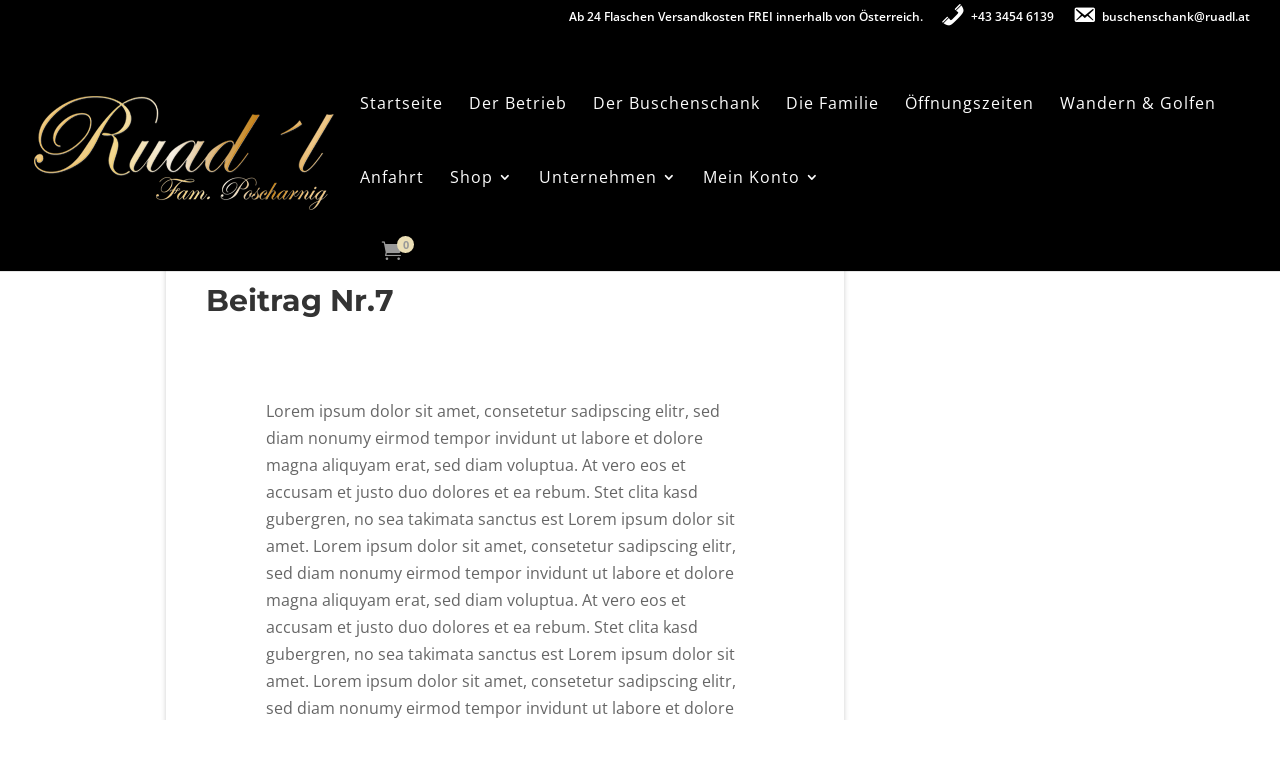

--- FILE ---
content_type: text/css; charset=utf-8
request_url: https://www.ruadl.at/wp-content/cache/min/1/80e85fd7a881a064c18e2791e96dc2a9.css
body_size: 133492
content:
li.wpmf_gallery_divi:before{content:"";background-image:url(../../../plugins/wp-media-folder/assets/images/gallery-divi.svg);background-repeat:no-repeat;background-position:center center;margin:0 auto;margin-bottom:5px;width:20px;height:16px}li.wpmf_gallery_addon_divi:before{content:"";background-image:url(../../../plugins/wp-media-folder/assets/images/gallery_addon_divi.svg);background-repeat:no-repeat;background-position:center center;margin:0 auto;margin-bottom:5px;width:20px;height:16px}li.wpmf_file_design:before{content:"";background-image:url(../../../plugins/wp-media-folder/assets/images/file_design_divi.svg);background-repeat:no-repeat;background-position:center center;margin:0 auto;margin-bottom:5px;width:20px;height:16px}li.wpmf_pdf_embed:before{content:"";background-image:url(../../../plugins/wp-media-folder/assets/images/pdf_embed_divi.svg);background-repeat:no-repeat;background-position:center center;margin:0 auto;margin-bottom:5px;width:20px;height:16px}.wpmf-divi-container{position:relative;text-align:center}.wpmf-divi-container .divi-pdf-embed-placeholder{background:url(../../../plugins/wp-media-folder/assets/images/pdf_embed_place_holder.svg) no-repeat scroll center center #fafafa;height:200px;border-radius:2px;width:100%;background-size:contain}.wpmf-divi-container .divi-file-design-placeholder{background:url(../../../plugins/wp-media-folder/assets/images/file_design_place_holder.svg) no-repeat scroll center center #fafafa;height:200px;border-radius:2px;width:100%;background-size:contain}.wpmf-divi-container .divi-gallery-placeholder{background:url(../../../plugins/wp-media-folder/assets/images/gallery_place_holder.svg) no-repeat scroll center center #fafafa;height:200px;border-radius:2px;width:100%;background-size:contain}.wpmf-divi-container .divi-gallery-addon-placeholder{background:url(../../../plugins/wp-media-folder/assets/images/gallery_addon_place_holder.svg) no-repeat scroll center center #fafafa;height:200px;border-radius:2px;width:100%;background-size:contain}.wpmf-divi-container .wpmf-divi-message{font-size:13px;text-align:center;display:block;position:absolute;bottom:10px;width:100%;left:0}.wpmf-divi-container .wpmf-loading-wrapper,.wpmf-divi-container .wpmf-loading{margin:0 auto;width:70px;height:70px}.et-db #et-boc .et-l .et-fb-modules-list .aws:before{content:"}";color:#b76d9e}/*! This file is auto-generated */
@font-face{font-display:swap;font-family:dashicons;src:url(../../../../wp-includes/fonts/dashicons.eot?99ac726223c749443b642ce33df8b800);src:url("../../../../wp-includes/fonts/dashicons.eot?99ac726223c749443b642ce33df8b800#iefix") format("embedded-opentype"),url([data-uri]) format("woff"),url(../../../../wp-includes/fonts/dashicons.ttf?99ac726223c749443b642ce33df8b800) format("truetype");font-weight:400;font-style:normal}.dashicons,.dashicons-before:before{font-family:dashicons;display:inline-block;line-height:1;font-weight:400;font-style:normal;speak:never;text-decoration:inherit;text-transform:none;text-rendering:auto;-webkit-font-smoothing:antialiased;-moz-osx-font-smoothing:grayscale;width:20px;height:20px;font-size:20px;vertical-align:top;text-align:center;transition:color .1s ease-in}.dashicons-admin-appearance:before{content:"\f100"}.dashicons-admin-collapse:before{content:"\f148"}.dashicons-admin-comments:before{content:"\f101"}.dashicons-admin-customizer:before{content:"\f540"}.dashicons-admin-generic:before{content:"\f111"}.dashicons-admin-home:before{content:"\f102"}.dashicons-admin-links:before{content:"\f103"}.dashicons-admin-media:before{content:"\f104"}.dashicons-admin-multisite:before{content:"\f541"}.dashicons-admin-network:before{content:"\f112"}.dashicons-admin-page:before{content:"\f105"}.dashicons-admin-plugins:before{content:"\f106"}.dashicons-admin-post:before{content:"\f109"}.dashicons-admin-settings:before{content:"\f108"}.dashicons-admin-site-alt:before{content:"\f11d"}.dashicons-admin-site-alt2:before{content:"\f11e"}.dashicons-admin-site-alt3:before{content:"\f11f"}.dashicons-admin-site:before{content:"\f319"}.dashicons-admin-tools:before{content:"\f107"}.dashicons-admin-users:before{content:"\f110"}.dashicons-airplane:before{content:"\f15f"}.dashicons-album:before{content:"\f514"}.dashicons-align-center:before{content:"\f134"}.dashicons-align-full-width:before{content:"\f114"}.dashicons-align-left:before{content:"\f135"}.dashicons-align-none:before{content:"\f138"}.dashicons-align-pull-left:before{content:"\f10a"}.dashicons-align-pull-right:before{content:"\f10b"}.dashicons-align-right:before{content:"\f136"}.dashicons-align-wide:before{content:"\f11b"}.dashicons-amazon:before{content:"\f162"}.dashicons-analytics:before{content:"\f183"}.dashicons-archive:before{content:"\f480"}.dashicons-arrow-down-alt:before{content:"\f346"}.dashicons-arrow-down-alt2:before{content:"\f347"}.dashicons-arrow-down:before{content:"\f140"}.dashicons-arrow-left-alt:before{content:"\f340"}.dashicons-arrow-left-alt2:before{content:"\f341"}.dashicons-arrow-left:before{content:"\f141"}.dashicons-arrow-right-alt:before{content:"\f344"}.dashicons-arrow-right-alt2:before{content:"\f345"}.dashicons-arrow-right:before{content:"\f139"}.dashicons-arrow-up-alt:before{content:"\f342"}.dashicons-arrow-up-alt2:before{content:"\f343"}.dashicons-arrow-up-duplicate:before{content:"\f143"}.dashicons-arrow-up:before{content:"\f142"}.dashicons-art:before{content:"\f309"}.dashicons-awards:before{content:"\f313"}.dashicons-backup:before{content:"\f321"}.dashicons-bank:before{content:"\f16a"}.dashicons-beer:before{content:"\f16c"}.dashicons-bell:before{content:"\f16d"}.dashicons-block-default:before{content:"\f12b"}.dashicons-book-alt:before{content:"\f331"}.dashicons-book:before{content:"\f330"}.dashicons-buddicons-activity:before{content:"\f452"}.dashicons-buddicons-bbpress-logo:before{content:"\f477"}.dashicons-buddicons-buddypress-logo:before{content:"\f448"}.dashicons-buddicons-community:before{content:"\f453"}.dashicons-buddicons-forums:before{content:"\f449"}.dashicons-buddicons-friends:before{content:"\f454"}.dashicons-buddicons-groups:before{content:"\f456"}.dashicons-buddicons-pm:before{content:"\f457"}.dashicons-buddicons-replies:before{content:"\f451"}.dashicons-buddicons-topics:before{content:"\f450"}.dashicons-buddicons-tracking:before{content:"\f455"}.dashicons-building:before{content:"\f512"}.dashicons-businessman:before{content:"\f338"}.dashicons-businessperson:before{content:"\f12e"}.dashicons-businesswoman:before{content:"\f12f"}.dashicons-button:before{content:"\f11a"}.dashicons-calculator:before{content:"\f16e"}.dashicons-calendar-alt:before{content:"\f508"}.dashicons-calendar:before{content:"\f145"}.dashicons-camera-alt:before{content:"\f129"}.dashicons-camera:before{content:"\f306"}.dashicons-car:before{content:"\f16b"}.dashicons-carrot:before{content:"\f511"}.dashicons-cart:before{content:"\f174"}.dashicons-category:before{content:"\f318"}.dashicons-chart-area:before{content:"\f239"}.dashicons-chart-bar:before{content:"\f185"}.dashicons-chart-line:before{content:"\f238"}.dashicons-chart-pie:before{content:"\f184"}.dashicons-clipboard:before{content:"\f481"}.dashicons-clock:before{content:"\f469"}.dashicons-cloud-saved:before{content:"\f137"}.dashicons-cloud-upload:before{content:"\f13b"}.dashicons-cloud:before{content:"\f176"}.dashicons-code-standards:before{content:"\f13a"}.dashicons-coffee:before{content:"\f16f"}.dashicons-color-picker:before{content:"\f131"}.dashicons-columns:before{content:"\f13c"}.dashicons-controls-back:before{content:"\f518"}.dashicons-controls-forward:before{content:"\f519"}.dashicons-controls-pause:before{content:"\f523"}.dashicons-controls-play:before{content:"\f522"}.dashicons-controls-repeat:before{content:"\f515"}.dashicons-controls-skipback:before{content:"\f516"}.dashicons-controls-skipforward:before{content:"\f517"}.dashicons-controls-volumeoff:before{content:"\f520"}.dashicons-controls-volumeon:before{content:"\f521"}.dashicons-cover-image:before{content:"\f13d"}.dashicons-dashboard:before{content:"\f226"}.dashicons-database-add:before{content:"\f170"}.dashicons-database-export:before{content:"\f17a"}.dashicons-database-import:before{content:"\f17b"}.dashicons-database-remove:before{content:"\f17c"}.dashicons-database-view:before{content:"\f17d"}.dashicons-database:before{content:"\f17e"}.dashicons-desktop:before{content:"\f472"}.dashicons-dismiss:before{content:"\f153"}.dashicons-download:before{content:"\f316"}.dashicons-drumstick:before{content:"\f17f"}.dashicons-edit-large:before{content:"\f327"}.dashicons-edit-page:before{content:"\f186"}.dashicons-edit:before{content:"\f464"}.dashicons-editor-aligncenter:before{content:"\f207"}.dashicons-editor-alignleft:before{content:"\f206"}.dashicons-editor-alignright:before{content:"\f208"}.dashicons-editor-bold:before{content:"\f200"}.dashicons-editor-break:before{content:"\f474"}.dashicons-editor-code-duplicate:before{content:"\f494"}.dashicons-editor-code:before{content:"\f475"}.dashicons-editor-contract:before{content:"\f506"}.dashicons-editor-customchar:before{content:"\f220"}.dashicons-editor-expand:before{content:"\f211"}.dashicons-editor-help:before{content:"\f223"}.dashicons-editor-indent:before{content:"\f222"}.dashicons-editor-insertmore:before{content:"\f209"}.dashicons-editor-italic:before{content:"\f201"}.dashicons-editor-justify:before{content:"\f214"}.dashicons-editor-kitchensink:before{content:"\f212"}.dashicons-editor-ltr:before{content:"\f10c"}.dashicons-editor-ol-rtl:before{content:"\f12c"}.dashicons-editor-ol:before{content:"\f204"}.dashicons-editor-outdent:before{content:"\f221"}.dashicons-editor-paragraph:before{content:"\f476"}.dashicons-editor-paste-text:before{content:"\f217"}.dashicons-editor-paste-word:before{content:"\f216"}.dashicons-editor-quote:before{content:"\f205"}.dashicons-editor-removeformatting:before{content:"\f218"}.dashicons-editor-rtl:before{content:"\f320"}.dashicons-editor-spellcheck:before{content:"\f210"}.dashicons-editor-strikethrough:before{content:"\f224"}.dashicons-editor-table:before{content:"\f535"}.dashicons-editor-textcolor:before{content:"\f215"}.dashicons-editor-ul:before{content:"\f203"}.dashicons-editor-underline:before{content:"\f213"}.dashicons-editor-unlink:before{content:"\f225"}.dashicons-editor-video:before{content:"\f219"}.dashicons-ellipsis:before{content:"\f11c"}.dashicons-email-alt:before{content:"\f466"}.dashicons-email-alt2:before{content:"\f467"}.dashicons-email:before{content:"\f465"}.dashicons-embed-audio:before{content:"\f13e"}.dashicons-embed-generic:before{content:"\f13f"}.dashicons-embed-photo:before{content:"\f144"}.dashicons-embed-post:before{content:"\f146"}.dashicons-embed-video:before{content:"\f149"}.dashicons-excerpt-view:before{content:"\f164"}.dashicons-exit:before{content:"\f14a"}.dashicons-external:before{content:"\f504"}.dashicons-facebook-alt:before{content:"\f305"}.dashicons-facebook:before{content:"\f304"}.dashicons-feedback:before{content:"\f175"}.dashicons-filter:before{content:"\f536"}.dashicons-flag:before{content:"\f227"}.dashicons-food:before{content:"\f187"}.dashicons-format-aside:before{content:"\f123"}.dashicons-format-audio:before{content:"\f127"}.dashicons-format-chat:before{content:"\f125"}.dashicons-format-gallery:before{content:"\f161"}.dashicons-format-image:before{content:"\f128"}.dashicons-format-quote:before{content:"\f122"}.dashicons-format-status:before{content:"\f130"}.dashicons-format-video:before{content:"\f126"}.dashicons-forms:before{content:"\f314"}.dashicons-fullscreen-alt:before{content:"\f188"}.dashicons-fullscreen-exit-alt:before{content:"\f189"}.dashicons-games:before{content:"\f18a"}.dashicons-google:before{content:"\f18b"}.dashicons-googleplus:before{content:"\f462"}.dashicons-grid-view:before{content:"\f509"}.dashicons-groups:before{content:"\f307"}.dashicons-hammer:before{content:"\f308"}.dashicons-heading:before{content:"\f10e"}.dashicons-heart:before{content:"\f487"}.dashicons-hidden:before{content:"\f530"}.dashicons-hourglass:before{content:"\f18c"}.dashicons-html:before{content:"\f14b"}.dashicons-id-alt:before{content:"\f337"}.dashicons-id:before{content:"\f336"}.dashicons-image-crop:before{content:"\f165"}.dashicons-image-filter:before{content:"\f533"}.dashicons-image-flip-horizontal:before{content:"\f169"}.dashicons-image-flip-vertical:before{content:"\f168"}.dashicons-image-rotate-left:before{content:"\f166"}.dashicons-image-rotate-right:before{content:"\f167"}.dashicons-image-rotate:before{content:"\f531"}.dashicons-images-alt:before{content:"\f232"}.dashicons-images-alt2:before{content:"\f233"}.dashicons-index-card:before{content:"\f510"}.dashicons-info-outline:before{content:"\f14c"}.dashicons-info:before{content:"\f348"}.dashicons-insert-after:before{content:"\f14d"}.dashicons-insert-before:before{content:"\f14e"}.dashicons-insert:before{content:"\f10f"}.dashicons-instagram:before{content:"\f12d"}.dashicons-laptop:before{content:"\f547"}.dashicons-layout:before{content:"\f538"}.dashicons-leftright:before{content:"\f229"}.dashicons-lightbulb:before{content:"\f339"}.dashicons-linkedin:before{content:"\f18d"}.dashicons-list-view:before{content:"\f163"}.dashicons-location-alt:before{content:"\f231"}.dashicons-location:before{content:"\f230"}.dashicons-lock-duplicate:before{content:"\f315"}.dashicons-lock:before{content:"\f160"}.dashicons-marker:before{content:"\f159"}.dashicons-media-archive:before{content:"\f501"}.dashicons-media-audio:before{content:"\f500"}.dashicons-media-code:before{content:"\f499"}.dashicons-media-default:before{content:"\f498"}.dashicons-media-document:before{content:"\f497"}.dashicons-media-interactive:before{content:"\f496"}.dashicons-media-spreadsheet:before{content:"\f495"}.dashicons-media-text:before{content:"\f491"}.dashicons-media-video:before{content:"\f490"}.dashicons-megaphone:before{content:"\f488"}.dashicons-menu-alt:before{content:"\f228"}.dashicons-menu-alt2:before{content:"\f329"}.dashicons-menu-alt3:before{content:"\f349"}.dashicons-menu:before{content:"\f333"}.dashicons-microphone:before{content:"\f482"}.dashicons-migrate:before{content:"\f310"}.dashicons-minus:before{content:"\f460"}.dashicons-money-alt:before{content:"\f18e"}.dashicons-money:before{content:"\f526"}.dashicons-move:before{content:"\f545"}.dashicons-nametag:before{content:"\f484"}.dashicons-networking:before{content:"\f325"}.dashicons-no-alt:before{content:"\f335"}.dashicons-no:before{content:"\f158"}.dashicons-open-folder:before{content:"\f18f"}.dashicons-palmtree:before{content:"\f527"}.dashicons-paperclip:before{content:"\f546"}.dashicons-pdf:before{content:"\f190"}.dashicons-performance:before{content:"\f311"}.dashicons-pets:before{content:"\f191"}.dashicons-phone:before{content:"\f525"}.dashicons-pinterest:before{content:"\f192"}.dashicons-playlist-audio:before{content:"\f492"}.dashicons-playlist-video:before{content:"\f493"}.dashicons-plugins-checked:before{content:"\f485"}.dashicons-plus-alt:before{content:"\f502"}.dashicons-plus-alt2:before{content:"\f543"}.dashicons-plus:before{content:"\f132"}.dashicons-podio:before{content:"\f19c"}.dashicons-portfolio:before{content:"\f322"}.dashicons-post-status:before{content:"\f173"}.dashicons-pressthis:before{content:"\f157"}.dashicons-printer:before{content:"\f193"}.dashicons-privacy:before{content:"\f194"}.dashicons-products:before{content:"\f312"}.dashicons-randomize:before{content:"\f503"}.dashicons-reddit:before{content:"\f195"}.dashicons-redo:before{content:"\f172"}.dashicons-remove:before{content:"\f14f"}.dashicons-rest-api:before{content:"\f124"}.dashicons-rss:before{content:"\f303"}.dashicons-saved:before{content:"\f15e"}.dashicons-schedule:before{content:"\f489"}.dashicons-screenoptions:before{content:"\f180"}.dashicons-search:before{content:"\f179"}.dashicons-share-alt:before{content:"\f240"}.dashicons-share-alt2:before{content:"\f242"}.dashicons-share:before{content:"\f237"}.dashicons-shield-alt:before{content:"\f334"}.dashicons-shield:before{content:"\f332"}.dashicons-shortcode:before{content:"\f150"}.dashicons-slides:before{content:"\f181"}.dashicons-smartphone:before{content:"\f470"}.dashicons-smiley:before{content:"\f328"}.dashicons-sort:before{content:"\f156"}.dashicons-sos:before{content:"\f468"}.dashicons-spotify:before{content:"\f196"}.dashicons-star-empty:before{content:"\f154"}.dashicons-star-filled:before{content:"\f155"}.dashicons-star-half:before{content:"\f459"}.dashicons-sticky:before{content:"\f537"}.dashicons-store:before{content:"\f513"}.dashicons-superhero-alt:before{content:"\f197"}.dashicons-superhero:before{content:"\f198"}.dashicons-table-col-after:before{content:"\f151"}.dashicons-table-col-before:before{content:"\f152"}.dashicons-table-col-delete:before{content:"\f15a"}.dashicons-table-row-after:before{content:"\f15b"}.dashicons-table-row-before:before{content:"\f15c"}.dashicons-table-row-delete:before{content:"\f15d"}.dashicons-tablet:before{content:"\f471"}.dashicons-tag:before{content:"\f323"}.dashicons-tagcloud:before{content:"\f479"}.dashicons-testimonial:before{content:"\f473"}.dashicons-text-page:before{content:"\f121"}.dashicons-text:before{content:"\f478"}.dashicons-thumbs-down:before{content:"\f542"}.dashicons-thumbs-up:before{content:"\f529"}.dashicons-tickets-alt:before{content:"\f524"}.dashicons-tickets:before{content:"\f486"}.dashicons-tide:before{content:"\f10d"}.dashicons-translation:before{content:"\f326"}.dashicons-trash:before{content:"\f182"}.dashicons-twitch:before{content:"\f199"}.dashicons-twitter-alt:before{content:"\f302"}.dashicons-twitter:before{content:"\f301"}.dashicons-undo:before{content:"\f171"}.dashicons-universal-access-alt:before{content:"\f507"}.dashicons-universal-access:before{content:"\f483"}.dashicons-unlock:before{content:"\f528"}.dashicons-update-alt:before{content:"\f113"}.dashicons-update:before{content:"\f463"}.dashicons-upload:before{content:"\f317"}.dashicons-vault:before{content:"\f178"}.dashicons-video-alt:before{content:"\f234"}.dashicons-video-alt2:before{content:"\f235"}.dashicons-video-alt3:before{content:"\f236"}.dashicons-visibility:before{content:"\f177"}.dashicons-warning:before{content:"\f534"}.dashicons-welcome-add-page:before{content:"\f133"}.dashicons-welcome-comments:before{content:"\f117"}.dashicons-welcome-learn-more:before{content:"\f118"}.dashicons-welcome-view-site:before{content:"\f115"}.dashicons-welcome-widgets-menus:before{content:"\f116"}.dashicons-welcome-write-blog:before{content:"\f119"}.dashicons-whatsapp:before{content:"\f19a"}.dashicons-wordpress-alt:before{content:"\f324"}.dashicons-wordpress:before{content:"\f120"}.dashicons-xing:before{content:"\f19d"}.dashicons-yes-alt:before{content:"\f12a"}.dashicons-yes:before{content:"\f147"}.dashicons-youtube:before{content:"\f19b"}.dashicons-editor-distractionfree:before{content:"\f211"}.dashicons-exerpt-view:before{content:"\f164"}.dashicons-format-links:before{content:"\f103"}.dashicons-format-standard:before{content:"\f109"}.dashicons-post-trash:before{content:"\f182"}.dashicons-share1:before{content:"\f237"}.dashicons-welcome-edit-page:before{content:"\f119"}.menu-item i._mi,.menu-item img._mi{display:inline-block;vertical-align:middle}.menu-item i._mi{width:auto;height:auto;margin-top:-.265em;font-size:1.2em;line-height:1}.menu-item i._before,.rtl .menu-item i._after{margin-right:.25em}.menu-item i._after,.rtl .menu-item i._before{margin-left:.25em}.menu-item img._before,.rtl .menu-item img._after{margin-right:.5em}.menu-item img._after,.rtl .menu-item img._before{margin-left:.5em}.menu-item ._svg{width:1em}.rtl .menu-item i._before{margin-right:0}.rtl .menu-item i._after{margin-left:0}.visuallyhidden{overflow:hidden;clip:rect(0 0 0 0);position:absolute;width:1px;height:1px;margin:-1px;padding:0;border:0}.menu-item i.elusive{margin-top:-.3em}.dashicons-admin-site:before{content:"\f319"!important}.dashicons-welcome-view-site:before{content:"\f115"!important}.components-custom-select-control{position:relative}.components-custom-select-control__label{display:block;margin-bottom:8px}.components-custom-select-control__button{border:1px solid #757575;border-radius:2px;min-height:30px;min-width:130px;position:relative;text-align:left}.components-custom-select-control__button.components-custom-select-control__button{padding-right:24px}.components-custom-select-control__button:focus:not(:disabled){border-color:var(--wp-admin-theme-color);box-shadow:0 0 0 1px var(--wp-admin-theme-color)}.components-custom-select-control__button .components-custom-select-control__button-icon{height:100%;padding:0;position:absolute;right:0;top:0}.components-custom-select-control__menu{border:1px solid #1e1e1e;background-color:#fff;border-radius:2px;outline:none;transition:none;max-height:400px;min-width:100%;overflow:auto;padding:0;position:absolute;z-index:1000000}.components-custom-select-control__menu[aria-hidden=true]{display:none}.components-custom-select-control__item{align-items:center;display:flex;list-style-type:none;padding:8px;cursor:default;line-height:28px}.components-custom-select-control__item.is-highlighted{background:#ddd}.components-custom-select-control__item .components-custom-select-control__item-icon{margin-right:0;margin-left:auto}.components-custom-select-control__item:last-child{margin-bottom:0}.components-snackbar{font-family:-apple-system,BlinkMacSystemFont,Segoe UI,Roboto,Oxygen-Sans,Ubuntu,Cantarell,Helvetica Neue,sans-serif;font-size:13px;background-color:#1e1e1e;border-radius:2px;box-shadow:0 2px 4px rgba(0,0,0,.3);color:#fff;padding:16px 24px;width:100%;max-width:600px;box-sizing:border-box;cursor:pointer;pointer-events:auto}@media(min-width:600px){.components-snackbar{width:-webkit-fit-content;width:-moz-fit-content;width:fit-content}}.components-snackbar:focus{box-shadow:0 0 0 1px #fff,0 0 0 3px var(--wp-admin-theme-color)}.components-snackbar.components-snackbar-explicit-dismiss{cursor:default}.components-snackbar .components-snackbar__content-with-icon{margin-left:24px}.components-snackbar .components-snackbar__icon{position:absolute;top:24px;left:28px}.components-snackbar .components-snackbar__dismiss-button{margin-left:32px;cursor:pointer}.components-snackbar__action.components-button{margin-left:32px;color:#fff;height:auto;flex-shrink:0;line-height:1.4;padding:0}.components-snackbar__action.components-button:not(:disabled):not([aria-disabled=true]):not(.is-secondary){text-decoration:underline;background-color:transparent}.components-snackbar__action.components-button:not(:disabled):not([aria-disabled=true]):not(.is-secondary):focus{color:#fff;box-shadow:none;outline:1px dotted #fff}.components-snackbar__action.components-button:not(:disabled):not([aria-disabled=true]):not(.is-secondary):hover{color:var(--wp-admin-theme-color)}.components-snackbar__content{display:flex;align-items:baseline;justify-content:space-between;line-height:1.4}.components-snackbar-list{position:absolute;z-index:100000;width:100%;box-sizing:border-box;pointer-events:none}.components-snackbar-list__notice-container{position:relative;padding-top:8px}.components-combobox-control{width:100%}input.components-combobox-control__input[type=text]{width:100%;border:none;box-shadow:none;font-size:16px;padding:2px;margin:0;line-height:inherit;min-height:auto}@media(min-width:600px){input.components-combobox-control__input[type=text]{font-size:13px}}input.components-combobox-control__input[type=text]:focus{outline:none;box-shadow:none}.components-combobox-control__suggestions-container{font-family:-apple-system,BlinkMacSystemFont,Segoe UI,Roboto,Oxygen-Sans,Ubuntu,Cantarell,Helvetica Neue,sans-serif;box-shadow:0 0 0 transparent;transition:box-shadow .1s linear;border-radius:2px;border:1px solid #757575;font-size:16px;line-height:normal;display:flex;flex-wrap:wrap;align-items:flex-start;width:100%;margin:0 0 8px;padding:4px}@media(prefers-reduced-motion:reduce){.components-combobox-control__suggestions-container{transition-duration:0s;transition-delay:0s}}@media(min-width:600px){.components-combobox-control__suggestions-container{font-size:13px;line-height:normal}}.components-combobox-control__suggestions-container:focus{border-color:var(--wp-admin-theme-color);box-shadow:0 0 0 1px var(--wp-admin-theme-color);outline:2px solid transparent}.components-combobox-control__suggestions-container::-webkit-input-placeholder{color:rgba(30,30,30,.62)}.components-combobox-control__suggestions-container::-moz-placeholder{opacity:1;color:rgba(30,30,30,.62)}.components-combobox-control__suggestions-container:-ms-input-placeholder{color:rgba(30,30,30,.62)}.components-combobox-control__suggestions-container:focus-within{border-color:var(--wp-admin-theme-color);box-shadow:0 0 0 1px var(--wp-admin-theme-color);outline:2px solid transparent}.components-combobox-control__reset.components-button{display:flex;height:24px;min-width:24px;padding:0}.wc-block-link-button{border:0;border-radius:0;margin:0;padding:0;vertical-align:baseline;color:inherit;font-family:inherit;font-size:inherit;font-style:inherit;font-weight:inherit;letter-spacing:inherit;line-height:inherit;text-decoration:inherit;text-transform:inherit;box-shadow:none;display:inline;text-shadow:none;text-decoration:underline}.wc-block-link-button,.wc-block-link-button:active,.wc-block-link-button:focus,.wc-block-link-button:hover{background:transparent}.wc-block-suspense-placeholder{outline:0!important;border:0!important;background-color:#ebebeb!important;color:transparent!important;width:100%;border-radius:.25rem;display:block;line-height:1;position:relative!important;overflow:hidden!important;max-width:100%!important;pointer-events:none;box-shadow:none;z-index:1}.wc-block-suspense-placeholder>*{visibility:hidden}.wc-block-suspense-placeholder:after{content:" ";display:block;position:absolute;left:0;right:0;top:0;height:100%;background-repeat:no-repeat;background-image:linear-gradient(90deg,#ebebeb,#f5f5f5,#ebebeb);transform:translateX(-100%);-webkit-animation:loading__animation 1.5s ease-in-out infinite;animation:loading__animation 1.5s ease-in-out infinite}@media screen and (prefers-reduced-motion:reduce){.wc-block-suspense-placeholder{-webkit-animation:none;animation:none}}.wc-block-suspense-placeholder:before{content:" "}.wc-block-grid__products .wc-block-grid__product-image{text-decoration:none;display:block;position:relative}.wc-block-grid__products .wc-block-grid__product-image a{text-decoration:none;border:0;outline:0;box-shadow:none}.wc-block-grid__products .wc-block-grid__product-image img{height:auto;width:auto;max-width:100%}.wc-block-grid__products .wc-block-grid__product-image img[hidden]{display:none}.wc-block-grid__products .wc-block-grid__product-image img[alt=""]{border:1px solid #f2f2f2}.edit-post-visual-editor .editor-block-list__block .wc-block-grid__product-title,.editor-styles-wrapper .wc-block-grid__product-title,.wc-block-grid__product-title{font-family:inherit;line-height:1.2em;font-weight:700;padding:0;color:inherit;font-size:inherit;display:block}.wc-block-grid__product-price{display:block}.wc-block-grid__product-price .wc-block-grid__product-price__regular{margin-right:.5em}.wc-block-grid__product-add-to-cart.wp-block-button{word-break:break-word;white-space:normal}.wc-block-grid__product-add-to-cart.wp-block-button .wp-block-button__link{word-break:break-word;white-space:normal;margin:0 auto!important;display:inline-flex;justify-content:center;text-align:center;padding:.5em 1em;font-size:1em}.wc-block-grid__product-add-to-cart.wp-block-button .wp-block-button__link.loading{opacity:.25}.wc-block-grid__product-add-to-cart.wp-block-button .wp-block-button__link.added:after{font-family:WooCommerce;content:"";margin-left:.5em;display:inline-block;width:auto;height:auto}.wc-block-grid__product-add-to-cart.wp-block-button .wp-block-button__link.loading:after{font-family:WooCommerce;content:"";-webkit-animation:spin 2s linear infinite;animation:spin 2s linear infinite;margin-left:.5em;display:inline-block;width:auto;height:auto}.has-5-columns:not(.alignfull) .wc-block-grid__product-add-to-cart.wp-block-button .wp-block-button__link:after,.has-6-columns .wc-block-grid__product-add-to-cart.wp-block-button .wp-block-button__link:after,.has-7-columns .wc-block-grid__product-add-to-cart.wp-block-button .wp-block-button__link:after,.has-8-columns .wc-block-grid__product-add-to-cart.wp-block-button .wp-block-button__link:after,.has-9-columns .wc-block-grid__product-add-to-cart.wp-block-button .wp-block-button__link:after{content:"";margin:0}.wc-block-grid__product-rating{display:block}.wc-block-grid__product-rating .star-rating,.wc-block-grid__product-rating .wc-block-grid__product-rating__stars{overflow:hidden;position:relative;width:5.3em;height:1.618em;line-height:1.618;font-size:1em;font-family:star;font-weight:400;margin:0 auto;text-align:left}.wc-block-grid__product-rating .star-rating:before,.wc-block-grid__product-rating .wc-block-grid__product-rating__stars:before{content:"SSSSS";top:0;left:0;right:0;position:absolute;opacity:.5;color:#aaa;white-space:nowrap}.wc-block-grid__product-rating .star-rating span,.wc-block-grid__product-rating .wc-block-grid__product-rating__stars span{overflow:hidden;top:0;left:0;right:0;position:absolute;padding-top:1.5em}.wc-block-grid__product-rating .star-rating span:before,.wc-block-grid__product-rating .wc-block-grid__product-rating__stars span:before{content:"SSSSS";top:0;left:0;right:0;position:absolute;color:#000;white-space:nowrap}.wc-block-grid__product-onsale{font-size:.875em;padding:.25em .75em;display:inline-block;width:auto;border:1px solid #43454b;border-radius:3px;color:#43454b;background:#fff;text-align:center;text-transform:uppercase;font-weight:600;z-index:9;position:relative}.wc-block-grid__product .wc-block-grid__product-image,.wc-block-grid__product .wc-block-grid__product-title{margin:0 0 12px}.wc-block-grid__product .wc-block-grid__product-add-to-cart,.wc-block-grid__product .wc-block-grid__product-onsale,.wc-block-grid__product .wc-block-grid__product-price,.wc-block-grid__product .wc-block-grid__product-rating{margin:0 auto 12px}.theme-twentysixteen .wc-block-grid .price ins{color:#77a464}.theme-twentynineteen .wc-block-grid__product{font-size:.88889em}.theme-twentynineteen .wc-block-components-product-sale-badge,.theme-twentynineteen .wc-block-components-product-title,.theme-twentynineteen .wc-block-grid__product-onsale,.theme-twentynineteen .wc-block-grid__product-title{font-family:-apple-system,BlinkMacSystemFont,Segoe UI,Roboto,Oxygen,Ubuntu,Cantarell,Fira Sans,Droid Sans,Helvetica Neue,sans-serif}.theme-twentynineteen .wc-block-grid__product-title:before{display:none}.theme-twentynineteen .wc-block-components-product-sale-badge,.theme-twentynineteen .wc-block-grid__product-onsale{line-height:1}.theme-twentynineteen .editor-styles-wrapper .wp-block-button .wp-block-button__link:not(.has-text-color){color:#fff}.theme-twentytwenty .wc-block-grid__product-link{color:#000}.theme-twentytwenty .wc-block-components-product-title,.theme-twentytwenty .wc-block-grid__product-title{font-family:-apple-system,blinkmacsystemfont,Helvetica Neue,helvetica,sans-serif;color:#cd2653;font-size:1em}.theme-twentytwenty .wp-block-columns .wc-block-components-product-title{margin-top:0}.theme-twentytwenty .wc-block-components-product-price .woocommerce-Price-amount,.theme-twentytwenty .wc-block-components-product-price__value,.theme-twentytwenty .wc-block-grid__product-price .woocommerce-Price-amount,.theme-twentytwenty .wc-block-grid__product-price__value{font-family:-apple-system,blinkmacsystemfont,Helvetica Neue,helvetica,sans-serif;font-size:.9em}.theme-twentytwenty .wc-block-components-product-price del,.theme-twentytwenty .wc-block-grid__product-price del{opacity:.5}.theme-twentytwenty .wc-block-components-product-price ins,.theme-twentytwenty .wc-block-grid__product-price ins{text-decoration:none}.theme-twentytwenty .star-rating,.theme-twentytwenty .wc-block-grid__product-rating{font-size:.7em}.theme-twentytwenty .star-rating .wc-block-components-product-rating__stars,.theme-twentytwenty .star-rating .wc-block-grid__product-rating__stars,.theme-twentytwenty .wc-block-grid__product-rating .wc-block-components-product-rating__stars,.theme-twentytwenty .wc-block-grid__product-rating .wc-block-grid__product-rating__stars{line-height:1}.theme-twentytwenty .wc-block-components-product-button>.wp-block-button__link,.theme-twentytwenty .wc-block-grid__product-add-to-cart>.wp-block-button__link{font-family:-apple-system,blinkmacsystemfont,Helvetica Neue,helvetica,sans-serif}.theme-twentytwenty .wc-block-components-product-sale-badge,.theme-twentytwenty .wc-block-grid__products .wc-block-grid__product-onsale{background:#cd2653;color:#fff;font-family:-apple-system,blinkmacsystemfont,Helvetica Neue,helvetica,sans-serif;font-weight:700;letter-spacing:-.02em;line-height:1.2;text-transform:uppercase}.theme-twentytwenty .wc-block-grid__products .wc-block-components-product-sale-badge{position:static}.theme-twentytwenty .wc-block-grid__products .wc-block-grid__product-image .wc-block-components-product-sale-badge{position:absolute}.theme-twentytwenty .wc-block-grid__products .wc-block-grid__product-onsale:not(.wc-block-components-product-sale-badge){position:absolute;right:4px;top:4px;z-index:1}.theme-twentytwenty .wc-block-active-filters__title,.theme-twentytwenty .wc-block-attribute-filter__title,.theme-twentytwenty .wc-block-price-filter__title,.theme-twentytwenty .wc-block-stock-filter__title{font-size:1em}.theme-twentytwenty .wc-block-active-filters .wc-block-active-filters__clear-all{font-size:.75em}.theme-twentytwenty .wc-block-grid__product-add-to-cart.wp-block-button .wp-block-button__link{font-size:.75em;padding:.5em}@media only screen and (min-width:768px){.theme-twentytwenty .wc-block-grid__products .wc-block-grid__product-onsale{font-size:.875em;padding:.5em}}@media only screen and (min-width:1168px){.theme-twentytwenty .wc-block-grid__products .wc-block-grid__product-onsale{font-size:.875em;padding:.5em}}.screen-reader-text{border:0;clip:rect(1px,1px,1px,1px);-webkit-clip-path:inset(50%);clip-path:inset(50%);height:1px;margin:-1px;overflow:hidden;overflow-wrap:normal!important;word-wrap:normal!important;padding:0;position:absolute!important;width:1px}.screen-reader-text:focus{background-color:#fff;border-radius:3px;box-shadow:0 0 2px 2px rgba(0,0,0,.6);clip:auto!important;-webkit-clip-path:none;clip-path:none;color:#2b2d2f;display:block;font-size:.875rem;font-weight:700;height:auto;left:5px;line-height:normal;padding:15px 23px 14px;text-decoration:none;top:5px;width:auto;z-index:100000}.wc-block-components-product-add-to-cart-attribute-picker{margin:0;flex-basis:100%}.wc-block-components-product-add-to-cart-attribute-picker label{display:block;font-size:1em}.wc-block-components-product-add-to-cart-attribute-picker .wc-block-components-product-add-to-cart-attribute-picker__container{position:relative}.wc-block-components-product-add-to-cart-attribute-picker .wc-block-components-product-add-to-cart-attribute-picker__select{margin:0 0 .75em}.wc-block-components-product-add-to-cart-attribute-picker .wc-block-components-product-add-to-cart-attribute-picker__select select{min-width:60%;min-height:1.75em}.wc-block-components-product-add-to-cart-attribute-picker .wc-block-components-product-add-to-cart-attribute-picker__select.has-error{margin-bottom:24px}.wc-block-components-product-add-to-cart-attribute-picker .wc-block-components-product-add-to-cart-attribute-picker__select.has-error select{border-color:#cc1818}.wc-block-components-product-add-to-cart-attribute-picker .wc-block-components-product-add-to-cart-attribute-picker__select.has-error select:focus{outline-color:#cc1818}.wc-block-components-product-add-to-cart{margin:0;display:flex;flex-wrap:wrap}.wc-block-components-product-add-to-cart .wc-block-components-product-add-to-cart-button{margin:0 0 .75em}.wc-block-components-product-add-to-cart .wc-block-components-product-add-to-cart-button .wc-block-components-button__text{display:block}.wc-block-components-product-add-to-cart .wc-block-components-product-add-to-cart-button .wc-block-components-button__text>svg{fill:currentColor;vertical-align:top;width:1.5em;height:1.5em;margin:-.25em 0 -.25em .5em}.wc-block-components-product-add-to-cart .wc-block-components-product-add-to-cart-quantity{margin:0 1em .75em 0;flex-basis:5em;padding:.618em;background:#fff;border:1px solid #ccc;border-radius:2px;color:#43454b;box-shadow:inset 0 1px 1px rgba(0,0,0,.125);text-align:center}.is-loading .wc-block-components-product-add-to-cart .wc-block-components-product-add-to-cart-button,.is-loading .wc-block-components-product-add-to-cart .wc-block-components-product-add-to-cart-quantity,.wc-block-components-product-add-to-cart--placeholder .wc-block-components-product-add-to-cart-button,.wc-block-components-product-add-to-cart--placeholder .wc-block-components-product-add-to-cart-quantity{outline:0!important;border:0!important;background-color:#ebebeb!important;color:transparent!important;width:100%;border-radius:.25rem;display:block;line-height:1;position:relative!important;overflow:hidden!important;max-width:100%!important;pointer-events:none;box-shadow:none;z-index:1}.is-loading .wc-block-components-product-add-to-cart .wc-block-components-product-add-to-cart-button>*,.is-loading .wc-block-components-product-add-to-cart .wc-block-components-product-add-to-cart-quantity>*,.wc-block-components-product-add-to-cart--placeholder .wc-block-components-product-add-to-cart-button>*,.wc-block-components-product-add-to-cart--placeholder .wc-block-components-product-add-to-cart-quantity>*{visibility:hidden}.is-loading .wc-block-components-product-add-to-cart .wc-block-components-product-add-to-cart-button:after,.is-loading .wc-block-components-product-add-to-cart .wc-block-components-product-add-to-cart-quantity:after,.wc-block-components-product-add-to-cart--placeholder .wc-block-components-product-add-to-cart-button:after,.wc-block-components-product-add-to-cart--placeholder .wc-block-components-product-add-to-cart-quantity:after{content:" ";display:block;position:absolute;left:0;right:0;top:0;height:100%;background-repeat:no-repeat;background-image:linear-gradient(90deg,#ebebeb,#f5f5f5,#ebebeb);transform:translateX(-100%);-webkit-animation:loading__animation 1.5s ease-in-out infinite;animation:loading__animation 1.5s ease-in-out infinite}@media screen and (prefers-reduced-motion:reduce){.is-loading .wc-block-components-product-add-to-cart .wc-block-components-product-add-to-cart-button,.is-loading .wc-block-components-product-add-to-cart .wc-block-components-product-add-to-cart-quantity,.wc-block-components-product-add-to-cart--placeholder .wc-block-components-product-add-to-cart-button,.wc-block-components-product-add-to-cart--placeholder .wc-block-components-product-add-to-cart-quantity{-webkit-animation:none;animation:none}}.wc-block-grid .wc-block-components-product-add-to-cart{justify-content:center}.wc-block-components-product-add-to-cart-notice{margin:0}.wp-block-button.wc-block-components-product-button{word-break:break-word;white-space:normal;margin-top:0;margin-bottom:12px}.wp-block-button.wc-block-components-product-button .wc-block-components-product-button__button{word-break:break-word;white-space:normal;margin:0 auto;display:inline-flex;justify-content:center}.wp-block-button.wc-block-components-product-button .wc-block-components-product-button__button--placeholder{outline:0!important;border:0!important;background-color:#ebebeb!important;color:transparent!important;width:100%;border-radius:.25rem;display:block;line-height:1;position:relative!important;overflow:hidden!important;max-width:100%!important;pointer-events:none;box-shadow:none;z-index:1;min-width:8em;min-height:3em}.wp-block-button.wc-block-components-product-button .wc-block-components-product-button__button--placeholder>*{visibility:hidden}.wp-block-button.wc-block-components-product-button .wc-block-components-product-button__button--placeholder:after{content:" ";display:block;position:absolute;left:0;right:0;top:0;height:100%;background-repeat:no-repeat;background-image:linear-gradient(90deg,#ebebeb,#f5f5f5,#ebebeb);transform:translateX(-100%);-webkit-animation:loading__animation 1.5s ease-in-out infinite;animation:loading__animation 1.5s ease-in-out infinite}@media screen and (prefers-reduced-motion:reduce){.wp-block-button.wc-block-components-product-button .wc-block-components-product-button__button--placeholder{-webkit-animation:none;animation:none}}.is-loading .wc-block-components-product-button>.wc-block-components-product-button__button{outline:0!important;border:0!important;background-color:#ebebeb!important;color:transparent!important;width:100%;border-radius:.25rem;display:block;line-height:1;position:relative!important;overflow:hidden!important;max-width:100%!important;pointer-events:none;box-shadow:none;z-index:1;min-width:8em;min-height:3em}.is-loading .wc-block-components-product-button>.wc-block-components-product-button__button>*{visibility:hidden}.is-loading .wc-block-components-product-button>.wc-block-components-product-button__button:after{content:" ";display:block;position:absolute;left:0;right:0;top:0;height:100%;background-repeat:no-repeat;background-image:linear-gradient(90deg,#ebebeb,#f5f5f5,#ebebeb);transform:translateX(-100%);-webkit-animation:loading__animation 1.5s ease-in-out infinite;animation:loading__animation 1.5s ease-in-out infinite}@media screen and (prefers-reduced-motion:reduce){.is-loading .wc-block-components-product-button>.wc-block-components-product-button__button{-webkit-animation:none;animation:none}}.theme-twentytwentyone .editor-styles-wrapper .wc-block-components-product-button .wp-block-button__link{background-color:var(--button--color-background);color:var(--button--color-text);border-color:var(--button--color-background)}.wc-block-components-product-category-list{margin-top:0;margin-bottom:.75em}.wc-block-components-product-category-list ul{margin:0;padding:0;display:inline}.wc-block-components-product-category-list ul li{display:inline;list-style:none}.wc-block-components-product-category-list ul li:after{content:", "}.wc-block-components-product-category-list ul li:last-child:after{content:""}.editor-styles-wrapper .wc-block-grid__products .wc-block-grid__product .wc-block-components-product-image,.wc-block-components-product-image{margin-top:0;margin-bottom:12px;text-decoration:none;display:block;position:relative}.editor-styles-wrapper .wc-block-grid__products .wc-block-grid__product .wc-block-components-product-image a,.wc-block-components-product-image a{text-decoration:none;border:0;outline:0;box-shadow:none}.editor-styles-wrapper .wc-block-grid__products .wc-block-grid__product .wc-block-components-product-image img,.wc-block-components-product-image img{vertical-align:middle;width:100%}.editor-styles-wrapper .wc-block-grid__products .wc-block-grid__product .wc-block-components-product-image img[hidden],.wc-block-components-product-image img[hidden]{display:none}.editor-styles-wrapper .wc-block-grid__products .wc-block-grid__product .wc-block-components-product-image img[alt=""],.wc-block-components-product-image img[alt=""]{border:1px solid #f2f2f2}.editor-styles-wrapper .wc-block-grid__products .wc-block-grid__product .wc-block-components-product-image .wc-block-components-product-sale-badge--align-left,.wc-block-components-product-image .wc-block-components-product-sale-badge--align-left{position:absolute;left:4px;top:4px;right:auto;margin:0}.editor-styles-wrapper .wc-block-grid__products .wc-block-grid__product .wc-block-components-product-image .wc-block-components-product-sale-badge--align-center,.wc-block-components-product-image .wc-block-components-product-sale-badge--align-center{position:absolute;top:4px;left:50%;right:auto;transform:translateX(-50%);margin:0}.editor-styles-wrapper .wc-block-grid__products .wc-block-grid__product .wc-block-components-product-image .wc-block-components-product-sale-badge--align-right,.wc-block-components-product-image .wc-block-components-product-sale-badge--align-right{position:absolute;right:4px;top:4px;left:auto;margin:0}.is-loading .wc-block-components-product-image{outline:0!important;border:0!important;background-color:#ebebeb!important;color:transparent!important;width:100%;border-radius:.25rem;display:block;line-height:1;position:relative!important;overflow:hidden!important;max-width:100%!important;pointer-events:none;box-shadow:none;z-index:1}.is-loading .wc-block-components-product-image>*{visibility:hidden}.is-loading .wc-block-components-product-image:after{content:" ";display:block;position:absolute;left:0;right:0;top:0;height:100%;background-repeat:no-repeat;background-image:linear-gradient(90deg,#ebebeb,#f5f5f5,#ebebeb);transform:translateX(-100%);-webkit-animation:loading__animation 1.5s ease-in-out infinite;animation:loading__animation 1.5s ease-in-out infinite}@media screen and (prefers-reduced-motion:reduce){.is-loading .wc-block-components-product-image{-webkit-animation:none;animation:none}}.wc-block-components-product-rating{display:block;margin-top:0;margin-bottom:12px}.wc-block-components-product-rating__stars{overflow:hidden;position:relative;width:5.3em;height:1.618em;line-height:1.618;font-size:1em;font-family:star;font-weight:400;margin:0 auto;text-align:left}.wc-block-components-product-rating__stars:before{content:"SSSSS";top:0;left:0;right:0;position:absolute;opacity:.5;color:#aaa;white-space:nowrap}.wc-block-components-product-rating__stars span{overflow:hidden;top:0;left:0;right:0;position:absolute;padding-top:1.5em}.wc-block-components-product-rating__stars span:before{content:"SSSSS";top:0;left:0;right:0;position:absolute;color:#000;white-space:nowrap}.wc-block-single-product .wc-block-components-product-rating__stars{margin:0}.wc-block-components-product-sale-badge{margin:0 auto 12px;font-size:.875em;padding:.25em .75em;display:inline-block;width:auto;border:1px solid #43454b;border-radius:3px;color:#43454b;background:#fff;text-align:center;text-transform:uppercase;font-weight:600;z-index:9;position:static}.wc-block-components-product-sku{margin-top:0;margin-bottom:12px;display:block;text-transform:uppercase;font-size:.875em}.wc-block-components-product-stock-indicator{margin-top:0;margin-bottom:.75em;display:block;font-size:.875em}.wc-block-components-product-summary{margin-top:0;margin-bottom:12px}.is-loading .wc-block-components-product-summary:before{outline:0!important;border:0!important;background-color:#ebebeb!important;color:transparent!important;border-radius:.25rem;line-height:1;position:relative!important;overflow:hidden!important;max-width:100%!important;pointer-events:none;box-shadow:none;z-index:1;content:".";display:block;width:100%;height:6em}.is-loading .wc-block-components-product-summary:before>*{visibility:hidden}.is-loading .wc-block-components-product-summary:before:after{content:" ";display:block;position:absolute;left:0;right:0;top:0;height:100%;background-repeat:no-repeat;background-image:linear-gradient(90deg,#ebebeb,#f5f5f5,#ebebeb);transform:translateX(-100%);-webkit-animation:loading__animation 1.5s ease-in-out infinite;animation:loading__animation 1.5s ease-in-out infinite}@media screen and (prefers-reduced-motion:reduce){.is-loading .wc-block-components-product-summary:before{-webkit-animation:none;animation:none}}.wc-block-components-product-tag-list{margin-top:0;margin-bottom:.75em}.wc-block-components-product-tag-list ul{margin:0;padding:0;display:inline}.wc-block-components-product-tag-list ul li{display:inline;list-style:none}.wc-block-components-product-tag-list ul li:after{content:", "}.wc-block-components-product-tag-list ul li:last-child:after{content:""}.wc-block-components-product-title{margin-top:0;margin-bottom:12px;line-height:1.5;font-weight:700;padding:0;display:block;font-size:inherit}.wc-block-components-product-title a{color:inherit;font-size:inherit}.wc-block-grid{line-height:1.5;font-weight:700;padding:0;display:block}.is-loading .wc-block-components-product-title:before{outline:0!important;border:0!important;background-color:#ebebeb!important;color:transparent!important;width:100%;border-radius:.25rem;display:block;line-height:1;position:relative!important;overflow:hidden!important;max-width:100%!important;pointer-events:none;box-shadow:none;z-index:1;content:".";display:inline-block;width:7em}.is-loading .wc-block-components-product-title:before>*{visibility:hidden}.is-loading .wc-block-components-product-title:before:after{content:" ";display:block;position:absolute;left:0;right:0;top:0;height:100%;background-repeat:no-repeat;background-image:linear-gradient(90deg,#ebebeb,#f5f5f5,#ebebeb);transform:translateX(-100%);-webkit-animation:loading__animation 1.5s ease-in-out infinite;animation:loading__animation 1.5s ease-in-out infinite}@media screen and (prefers-reduced-motion:reduce){.is-loading .wc-block-components-product-title:before{-webkit-animation:none;animation:none}}.is-loading .wc-block-grid .wc-block-components-product-title:before{width:10em}.wc-block-components-product-title--align-left{text-align:left}.wc-block-components-product-title--align-center{text-align:center}.wc-block-components-product-title--align-right{text-align:right}.wc-block-components-error{display:flex;padding:40px 0;margin:40px 0;align-items:center;justify-content:center;flex-direction:column;color:#757575;text-align:center}.wc-block-components-error__header{font-size:2em;margin:0;color:#646970}.wc-block-components-error__image{width:25%;margin:0 0 24px}.wc-block-components-error__text{margin:1em 0 0;color:#8c8f94;font-size:1.25em;max-width:60ch}.wc-block-components-error__message{margin:1em auto 0;font-style:italic;color:#8c8f94;max-width:60ch}.wc-block-error__button{margin:40px 0 0}.wc-block-components-button:not(.is-link){color:inherit;font-family:inherit;font-size:inherit;font-style:inherit;font-weight:inherit;letter-spacing:inherit;line-height:inherit;text-decoration:inherit;text-transform:inherit;align-items:center;background-color:#1e1e1e;color:#fff;display:inline-flex;font-weight:700;min-height:3em;justify-content:center;line-height:1;padding:0 1em;text-align:center;text-decoration:none;text-transform:none;position:relative}.wc-block-components-button:not(.is-link):active,.wc-block-components-button:not(.is-link):disabled,.wc-block-components-button:not(.is-link):focus,.wc-block-components-button:not(.is-link):hover{background-color:#1e1e1e;color:#fff}.wc-block-components-button:not(.is-link) .wc-block-components-button__text{display:block}.wc-block-components-button:not(.is-link) .wc-block-components-button__text>svg{fill:currentColor}.wc-block-components-button:not(.is-link) .wc-block-components-spinner+.wc-block-components-button__text{visibility:hidden}.wc-block-components-form{counter-reset:checkout-step}.wc-block-components-form .wc-block-components-checkout-step{position:relative;border:none;padding:0 0 0 24px;background:none;margin:0}.is-mobile .wc-block-components-form .wc-block-components-checkout-step,.is-small .wc-block-components-form .wc-block-components-checkout-step{padding-left:0}.wc-block-components-checkout-step--disabled{opacity:.6}.wc-block-components-checkout-step__container{position:relative}.wc-block-components-checkout-step__content>*{margin-bottom:1em}.wc-block-components-checkout-step--with-step-number .wc-block-components-checkout-step__content>:last-child{margin-bottom:0;padding-bottom:1.5em}.wc-block-components-checkout-step__heading{display:flex;justify-content:space-between;align-content:center;flex-wrap:wrap;margin:.75em 0 1em;position:relative;align-items:center;gap:1em}.wc-block-components-checkout-step:first-child .wc-block-components-checkout-step__heading,.wc-block-components-express-payment-continue-rule+.wc-block-components-checkout-step .wc-block-components-checkout-step__heading{margin-top:0}.wc-block-components-checkout-step__title{margin:0 12px 0 0}.wc-block-components-checkout-step__heading-content{font-size:.75em}.wc-block-components-checkout-step__heading-content a{font-weight:700;color:inherit}.wc-block-components-checkout-step__description{font-size:.875em;line-height:1.25;margin-bottom:16px}.wc-block-components-checkout-step--with-step-number .wc-block-components-checkout-step__title:before{border:0;border-radius:0;margin:0;padding:0;vertical-align:baseline;background:transparent;counter-increment:checkout-step;content:" " counter(checkout-step) ".";content:" " counter(checkout-step) "."/"";position:absolute;width:24px;left:-24px;top:0;text-align:center;transform:translateX(-50%)}.wc-block-components-checkout-step--with-step-number .wc-block-components-checkout-step__container:after{content:"";height:100%;border-left:1px solid;opacity:.3;position:absolute;left:-24px;top:0}.is-mobile .wc-block-components-checkout-step--with-step-number .wc-block-components-checkout-step__title:before,.is-small .wc-block-components-checkout-step--with-step-number .wc-block-components-checkout-step__title:before{position:static;transform:none;left:auto;top:auto;content:counter(checkout-step) ". ";content:counter(checkout-step) ". "/""}.is-mobile .wc-block-components-checkout-step--with-step-number .wc-block-components-checkout-step__container:after,.is-small .wc-block-components-checkout-step--with-step-number .wc-block-components-checkout-step__container:after{content:unset}.editor-styles-wrapper .wp-block h4.wc-block-components-checkout-step__title{font-size:1em;line-height:24px;margin:0 12px 0 0}.wc-block-components-order-summary .wc-block-components-panel__button{padding-top:0;margin-top:0}.wc-block-components-order-summary .wc-block-components-panel__content{margin-bottom:0}.wc-block-components-order-summary__content{display:table;width:100%}.wc-block-components-order-summary-item{position:relative;font-size:.875em;display:flex;padding-bottom:1px;padding-top:16px;width:100%}.wc-block-components-order-summary-item:after{border-style:solid;border-width:0 0 1px;bottom:0;content:"";display:block;left:0;opacity:.3;pointer-events:none;position:absolute;right:0;top:0}.wc-block-components-order-summary-item:first-child{padding-top:0}.wc-block-components-order-summary-item:last-child>div{padding-bottom:0}.wc-block-components-order-summary-item:last-child:after{display:none}.wc-block-components-order-summary-item .wc-block-components-product-metadata{font-size:1em}.wc-block-components-order-summary-item__description,.wc-block-components-order-summary-item__image{display:table-cell;vertical-align:top}.wc-block-components-order-summary-item__image{width:48px;padding-bottom:16px;position:relative}.wc-block-components-order-summary-item__image>img{width:48px;max-width:48px}.wc-block-components-order-summary-item__quantity{align-items:center;background:#fff;border:2px solid;border-radius:1em;box-shadow:0 0 0 2px #fff;color:#000;display:flex;line-height:1;min-height:20px;padding:0 .4em;position:absolute;justify-content:center;min-width:20px;right:0;top:0;transform:translate(50%,-50%);white-space:nowrap;z-index:1}.wc-block-components-order-summary-item__description{padding-left:24px;padding-right:12px;padding-bottom:16px}.wc-block-components-order-summary-item__description .wc-block-components-product-metadata,.wc-block-components-order-summary-item__description p{line-height:1.375;margin-top:4px}.wc-block-components-order-summary-item__total-price{font-weight:700;margin-left:auto;text-align:right}.wc-block-components-order-summary-item__individual-prices{display:block}.wc-block-components-payment-method-icons{margin:0 0 14px;display:flex;flex-direction:row;flex-wrap:wrap;justify-content:center}.wc-block-components-payment-method-icons .wc-block-components-payment-method-icon{display:inline-block;margin:0 4px 2px;padding:0;width:auto;max-width:38px;height:24px;max-height:24px}.wc-block-components-payment-method-icons--align-left{justify-content:flex-start}.wc-block-components-payment-method-icons--align-left .wc-block-components-payment-method-icon{margin-left:0;margin-right:8px}.wc-block-components-payment-method-icons--align-right{justify-content:flex-end}.wc-block-components-payment-method-icons--align-right .wc-block-components-payment-method-icon{margin-right:0;margin-left:8px}.wc-block-components-payment-method-icons:last-child{margin-bottom:0}.is-mobile .wc-block-components-payment-method-icons .wc-block-components-payment-method-icon,.is-small .wc-block-components-payment-method-icons .wc-block-components-payment-method-icon{height:16px}.wc-block-components-payment-method-label--with-icon{display:inline-block;vertical-align:middle}.wc-block-components-payment-method-label--with-icon>img,.wc-block-components-payment-method-label--with-icon>svg{vertical-align:middle;margin:-2px 4px 0 0}.is-mobile .wc-block-components-payment-method-label--with-icon>img,.is-mobile .wc-block-components-payment-method-label--with-icon>svg,.is-small .wc-block-components-payment-method-label--with-icon>img,.is-small .wc-block-components-payment-method-label--with-icon>svg{display:none}.editor-styles-wrapper .wc-block-components-checkout-policies,.wc-block-components-checkout-policies{font-size:.75em;text-align:center;list-style:none outside;line-height:1;margin:24px 0}.wc-block-components-checkout-policies__item{list-style:none outside;display:inline-block;padding:0 .25em;margin:0}.wc-block-components-checkout-policies__item:not(:first-child){border-left:1px solid #ccc}.wc-block-components-checkout-policies__item>a{color:inherit;padding:0 .25em}.wc-block-components-product-badge{font-size:.75em;border-radius:2px;border:1px solid;display:inline-block;font-weight:600;padding:0 .66em;text-transform:uppercase;white-space:nowrap}.wc-block-components-product-details.wc-block-components-product-details{list-style:none;margin:.5em 0;padding:0}.wc-block-components-product-details.wc-block-components-product-details:last-of-type{margin-bottom:0}.wc-block-components-product-details.wc-block-components-product-details li{margin-left:0}.wc-block-components-product-details__name,.wc-block-components-product-details__value{display:inline-block}.is-large:not(.wc-block-checkout) .wc-block-components-product-details__name{font-weight:700}img.wc-block-components-product-image[alt=""]{border:1px solid #f2f2f2}.wc-block-components-product-metadata{font-size:.75em}.wc-block-components-product-metadata .wc-block-components-product-metadata__description>p,.wc-block-components-product-metadata .wc-block-components-product-metadata__variation-data{margin:.25em 0}.wc-block-components-checkout-return-to-cart-button{box-shadow:none;color:inherit;padding-left:calc(24px + .25em);position:relative;text-decoration:none}.wc-block-components-checkout-return-to-cart-button svg{left:0;position:absolute;transform:translateY(-50%);top:50%}.wc-block-components-shipping-calculator-address{margin-bottom:0}.wc-block-components-shipping-calculator-address__button{width:100%;margin-top:1.5em}.wc-block-components-shipping-calculator{padding:.5em 0 .75em}.wc-block-components-shipping-rates-control__package .wc-block-components-panel__button{margin-bottom:0;margin-top:0;padding-bottom:.75em;padding-top:.75em}.wc-block-components-shipping-rates-control__package .wc-block-components-panel__content,.wc-block-components-shipping-rates-control__package .wc-block-components-radio-control,.wc-block-components-shipping-rates-control__package .wc-block-components-radio-control .wc-block-components-radio-control__option-layout,.wc-block-components-shipping-rates-control__package .wc-block-components-radio-control__option-layout{padding-bottom:0}.wc-block-components-shipping-rates-control__package-items{font-size:.875em;display:block;list-style:none;margin:0;padding:0}.wc-block-components-shipping-rates-control__package-item{overflow-wrap:anywhere;word-break:break-word;-ms-word-break:break-all;display:inline-block;margin:0;padding:0}.wc-block-components-shipping-rates-control__package-item:not(:last-child):after{content:", ";white-space:pre}.wc-block-checkout .wc-block-components-shipping-rates-control__package{margin-bottom:1.5em}.wc-block-checkout .wc-block-components-shipping-rates-control__package:last-of-type{margin-bottom:0}.wc-block-components-totals-coupon .wc-block-components-panel__button{margin-top:0;padding-top:0}.wc-block-components-totals-coupon .wc-block-components-panel__content{padding-bottom:0}.wc-block-components-totals-coupon__form{display:flex;width:100%;margin-bottom:0}.wc-block-components-totals-coupon__form .wc-block-components-totals-coupon__input{margin-bottom:0;margin-top:0;flex-grow:1}.wc-block-components-totals-coupon__form .wc-block-components-totals-coupon__button{height:3em;flex-shrink:0;margin-left:8px;padding-left:24px;padding-right:24px;white-space:nowrap}.wc-block-components-totals-coupon__form .wc-block-components-totals-coupon__button.no-margin{margin:0}.wc-block-components-totals-coupon__content{flex-direction:column;position:relative}.wc-block-components-totals-discount__coupon-list{list-style:none;margin:0;padding:0}.wc-block-components-totals-discount .wc-block-components-totals-item__value{color:#4ab866}.wc-block-components-totals-footer-item .wc-block-components-totals-item__label,.wc-block-components-totals-footer-item .wc-block-components-totals-item__value{font-size:1.25em}.wc-block-components-totals-footer-item .wc-block-components-totals-item__label{font-weight:700}.wc-block-components-totals-footer-item .wc-block-components-totals-footer-item-tax{margin-bottom:0}.wc-block-components-totals-shipping fieldset.wc-block-components-totals-shipping__fieldset{background-color:transparent;margin:0;padding:0;border:0}.wc-block-components-totals-shipping .wc-block-components-totals-shipping__via{margin-bottom:16px}.wc-block-components-totals-shipping .wc-block-components-totals-shipping__options .wc-block-components-radio-control__description,.wc-block-components-totals-shipping .wc-block-components-totals-shipping__options .wc-block-components-radio-control__label,.wc-block-components-totals-shipping .wc-block-components-totals-shipping__options .wc-block-components-radio-control__secondary-description,.wc-block-components-totals-shipping .wc-block-components-totals-shipping__options .wc-block-components-radio-control__secondary-label{flex-basis:100%;text-align:left}.wc-block-components-totals-shipping .wc-block-components-shipping-rates-control__no-results-notice{margin:0 0 .75em}.wc-block-components-totals-shipping .wc-block-components-totals-shipping__change-address-button{border:0;border-radius:0;margin:0;padding:0;vertical-align:baseline;color:inherit;font-family:inherit;font-size:inherit;font-style:inherit;font-weight:inherit;letter-spacing:inherit;line-height:inherit;text-decoration:inherit;text-transform:inherit;background:transparent;box-shadow:none;display:inline;text-shadow:none;text-decoration:underline}.wc-block-components-totals-shipping .wc-block-components-totals-shipping__change-address-button:active,.wc-block-components-totals-shipping .wc-block-components-totals-shipping__change-address-button:focus,.wc-block-components-totals-shipping .wc-block-components-totals-shipping__change-address-button:hover{background:transparent;opacity:.8}.theme-twentytwentyone.theme-twentytwentyone.theme-twentytwentyone .wc-block-components-totals-shipping__change-address-button{border:0;border-radius:0;margin:0;padding:0;vertical-align:baseline;color:inherit;font-family:inherit;font-size:inherit;font-style:inherit;font-weight:inherit;letter-spacing:inherit;line-height:inherit;text-decoration:inherit;text-transform:inherit;background:transparent;box-shadow:none;display:inline;text-shadow:none;text-decoration:underline}.theme-twentytwentyone.theme-twentytwentyone.theme-twentytwentyone .wc-block-components-totals-shipping__change-address-button:active,.theme-twentytwentyone.theme-twentytwentyone.theme-twentytwentyone .wc-block-components-totals-shipping__change-address-button:focus,.theme-twentytwentyone.theme-twentytwentyone.theme-twentytwentyone .wc-block-components-totals-shipping__change-address-button:hover{background:transparent}.editor-styles-wrapper .wc-block-components-checkbox-list,.wc-block-components-checkbox-list{margin:0;padding:0;list-style:none outside}.editor-styles-wrapper .wc-block-components-checkbox-list li,.wc-block-components-checkbox-list li{margin:0 0 4px;padding:0;list-style:none outside}.editor-styles-wrapper .wc-block-components-checkbox-list li.show-less button,.editor-styles-wrapper .wc-block-components-checkbox-list li.show-more button,.wc-block-components-checkbox-list li.show-less button,.wc-block-components-checkbox-list li.show-more button{background:none;border:none;padding:0;text-decoration:underline;cursor:pointer}.editor-styles-wrapper .wc-block-components-checkbox-list.is-loading li,.wc-block-components-checkbox-list.is-loading li{outline:0!important;border:0!important;background-color:#ebebeb!important;color:transparent!important;width:100%;border-radius:.25rem;display:block;line-height:1;position:relative!important;overflow:hidden!important;max-width:100%!important;pointer-events:none;box-shadow:none;z-index:1}.editor-styles-wrapper .wc-block-components-checkbox-list.is-loading li>*,.wc-block-components-checkbox-list.is-loading li>*{visibility:hidden}.editor-styles-wrapper .wc-block-components-checkbox-list.is-loading li:after,.wc-block-components-checkbox-list.is-loading li:after{content:" ";display:block;position:absolute;left:0;right:0;top:0;height:100%;background-repeat:no-repeat;background-image:linear-gradient(90deg,#ebebeb,#f5f5f5,#ebebeb);transform:translateX(-100%);-webkit-animation:loading__animation 1.5s ease-in-out infinite;animation:loading__animation 1.5s ease-in-out infinite}@media screen and (prefers-reduced-motion:reduce){.editor-styles-wrapper .wc-block-components-checkbox-list.is-loading li,.wc-block-components-checkbox-list.is-loading li{-webkit-animation:none;animation:none}}.wc-block-components-chip{color:inherit;font-family:inherit;font-size:inherit;font-style:inherit;font-weight:inherit;letter-spacing:inherit;line-height:inherit;text-decoration:inherit;text-transform:inherit;align-items:center;border:0;display:inline-flex;padding:.125em .5em .25em;margin:0 .365em .365em 0;border-radius:0;line-height:1;max-width:100%}.wc-block-components-chip,.wc-block-components-chip:active,.wc-block-components-chip:focus,.wc-block-components-chip:hover{background:#e0e0e0;color:#1e1e1e}.wc-block-components-chip.wc-block-components-chip--radius-small{border-radius:3px}.wc-block-components-chip.wc-block-components-chip--radius-medium{border-radius:.433em}.wc-block-components-chip.wc-block-components-chip--radius-large{border-radius:2em;padding-left:.75em;padding-right:.75em}.wc-block-components-chip .wc-block-components-chip__text{flex-grow:1}.wc-block-components-chip.is-removable{padding-right:.5em}.wc-block-components-chip.is-removable .wc-block-components-chip__text{padding-right:.25em}.wc-block-components-chip .wc-block-components-chip__remove{font-size:.75em;background:transparent;border:0;-webkit-appearance:none;-moz-appearance:none;appearance:none;padding:0}.wc-block-components-chip .wc-block-components-chip__remove-icon{vertical-align:middle}.theme-twentytwentyone .wc-block-components-chip,.theme-twentytwentyone .wc-block-components-chip:active,.theme-twentytwentyone .wc-block-components-chip:focus,.theme-twentytwentyone .wc-block-components-chip:hover{background:#fff}.theme-twentytwentyone .wc-block-components-chip:active button.wc-block-components-chip__remove:not(:hover):not(:active):not(.has-background),.theme-twentytwentyone .wc-block-components-chip:focus button.wc-block-components-chip__remove:not(:hover):not(:active):not(.has-background),.theme-twentytwentyone .wc-block-components-chip:hover button.wc-block-components-chip__remove:not(:hover):not(:active):not(.has-background),.theme-twentytwentyone .wc-block-components-chip button.wc-block-components-chip__remove:not(:hover):not(:active):not(.has-background){background:transparent}.wc-block-components-chip__remove:focus,.wc-block-components-chip__remove:hover,button.wc-block-components-chip:focus>.wc-block-components-chip__remove,button.wc-block-components-chip:hover>.wc-block-components-chip__remove{fill:#cc1818}.wc-block-components-chip__remove:disabled,button.wc-block-components-chip:disabled>.wc-block-components-chip__remove{fill:#949494;cursor:not-allowed}.wc-block-components-combobox .wc-block-components-combobox-control,.wc-block-components-form .wc-block-components-combobox .wc-block-components-combobox-control{color:inherit;font-family:inherit;font-size:inherit;font-style:inherit;font-weight:inherit;letter-spacing:inherit;line-height:inherit;text-decoration:inherit;text-transform:inherit;border:0;border-radius:0;margin:0;padding:0;vertical-align:baseline}.wc-block-components-combobox .wc-block-components-combobox-control .components-base-control__field,.wc-block-components-form .wc-block-components-combobox .wc-block-components-combobox-control .components-base-control__field{border:0;border-radius:0;margin:0;padding:0;vertical-align:baseline}.wc-block-components-combobox .wc-block-components-combobox-control .components-combobox-control__suggestions-container,.wc-block-components-form .wc-block-components-combobox .wc-block-components-combobox-control .components-combobox-control__suggestions-container{color:inherit;font-family:inherit;font-size:inherit;font-style:inherit;font-weight:inherit;letter-spacing:inherit;line-height:inherit;text-decoration:inherit;text-transform:inherit;border:0;border-radius:0;margin:0;padding:0;vertical-align:baseline;position:relative}.wc-block-components-combobox .wc-block-components-combobox-control input.components-combobox-control__input,.wc-block-components-form .wc-block-components-combobox .wc-block-components-combobox-control input.components-combobox-control__input{color:inherit;font-size:inherit;font-style:inherit;font-weight:inherit;line-height:inherit;text-decoration:inherit;text-transform:inherit;font-size:1em;box-sizing:border-box;outline:inherit;border:1px solid #50575e;background:#fff;box-shadow:none;color:#2b2d2f;font-family:inherit;font-weight:400;height:3em;letter-spacing:inherit;line-height:1;padding:1.5em 16px .25em;text-align:left;text-overflow:ellipsis;text-transform:none;white-space:nowrap;width:100%;opacity:1;border-radius:4px}.wc-block-components-combobox .wc-block-components-combobox-control input.components-combobox-control__input:focus,.wc-block-components-combobox .wc-block-components-combobox-control input.components-combobox-control__input[aria-expanded=true],.wc-block-components-form .wc-block-components-combobox .wc-block-components-combobox-control input.components-combobox-control__input:focus,.wc-block-components-form .wc-block-components-combobox .wc-block-components-combobox-control input.components-combobox-control__input[aria-expanded=true]{background-color:#fff;color:#2b2d2f;outline:0;box-shadow:0 0 0 1px #50575e}.wc-block-components-combobox .wc-block-components-combobox-control input.components-combobox-control__input[aria-expanded=true],.wc-block-components-form .wc-block-components-combobox .wc-block-components-combobox-control input.components-combobox-control__input[aria-expanded=true]{border-bottom-right-radius:0;border-bottom-left-radius:0}.has-dark-controls .wc-block-components-combobox .wc-block-components-combobox-control input.components-combobox-control__input,.has-dark-controls .wc-block-components-form .wc-block-components-combobox .wc-block-components-combobox-control input.components-combobox-control__input{background-color:rgba(0,0,0,.1);border-color:hsla(0,0%,100%,.4);color:#fff}.has-dark-controls .wc-block-components-combobox .wc-block-components-combobox-control input.components-combobox-control__input:focus,.has-dark-controls .wc-block-components-form .wc-block-components-combobox .wc-block-components-combobox-control input.components-combobox-control__input:focus{background-color:rgba(0,0,0,.1);color:#fff;box-shadow:0 0 0 1px hsla(0,0%,100%,.4)}.wc-block-components-combobox .wc-block-components-combobox-control .components-form-token-field__suggestions-list,.wc-block-components-form .wc-block-components-combobox .wc-block-components-combobox-control .components-form-token-field__suggestions-list{position:absolute;z-index:10;background-color:#fff;border:1px solid #50575e;border-top:0;margin:3em 0 0;padding:0;max-height:300px;min-width:100%;overflow:auto;color:#2b2d2f}.has-dark-controls .wc-block-components-combobox .wc-block-components-combobox-control .components-form-token-field__suggestions-list,.has-dark-controls .wc-block-components-form .wc-block-components-combobox .wc-block-components-combobox-control .components-form-token-field__suggestions-list{background-color:#1e1e1e;color:#fff}.wc-block-components-combobox .wc-block-components-combobox-control .components-form-token-field__suggestions-list .components-form-token-field__suggestion,.wc-block-components-form .wc-block-components-combobox .wc-block-components-combobox-control .components-form-token-field__suggestions-list .components-form-token-field__suggestion{font-size:1em;color:#757575;cursor:default;list-style:none;margin:0;padding:.25em 16px}.wc-block-components-combobox .wc-block-components-combobox-control .components-form-token-field__suggestions-list .components-form-token-field__suggestion.is-selected,.wc-block-components-form .wc-block-components-combobox .wc-block-components-combobox-control .components-form-token-field__suggestions-list .components-form-token-field__suggestion.is-selected{background-color:#ddd}.has-dark-controls .wc-block-components-combobox .wc-block-components-combobox-control .components-form-token-field__suggestions-list .components-form-token-field__suggestion.is-selected,.has-dark-controls .wc-block-components-form .wc-block-components-combobox .wc-block-components-combobox-control .components-form-token-field__suggestions-list .components-form-token-field__suggestion.is-selected{background-color:rgba(0,0,0,.4)}.wc-block-components-combobox .wc-block-components-combobox-control .components-form-token-field__suggestions-list .components-form-token-field__suggestion.is-highlighted,.wc-block-components-combobox .wc-block-components-combobox-control .components-form-token-field__suggestions-list .components-form-token-field__suggestion:active,.wc-block-components-combobox .wc-block-components-combobox-control .components-form-token-field__suggestions-list .components-form-token-field__suggestion:focus,.wc-block-components-combobox .wc-block-components-combobox-control .components-form-token-field__suggestions-list .components-form-token-field__suggestion:hover,.wc-block-components-form .wc-block-components-combobox .wc-block-components-combobox-control .components-form-token-field__suggestions-list .components-form-token-field__suggestion.is-highlighted,.wc-block-components-form .wc-block-components-combobox .wc-block-components-combobox-control .components-form-token-field__suggestions-list .components-form-token-field__suggestion:active,.wc-block-components-form .wc-block-components-combobox .wc-block-components-combobox-control .components-form-token-field__suggestions-list .components-form-token-field__suggestion:focus,.wc-block-components-form .wc-block-components-combobox .wc-block-components-combobox-control .components-form-token-field__suggestions-list .components-form-token-field__suggestion:hover{background-color:#00669e;color:#fff}.wc-block-components-combobox .wc-block-components-combobox-control label.components-base-control__label,.wc-block-components-form .wc-block-components-combobox .wc-block-components-combobox-control label.components-base-control__label{color:inherit;font-family:inherit;font-size:inherit;font-style:inherit;font-weight:inherit;letter-spacing:inherit;line-height:inherit;text-decoration:inherit;text-transform:inherit;font-size:1em;line-height:1.375;position:absolute;transform:translateY(.75em);transform-origin:top left;transition:all .2s ease;color:#757575;z-index:1;margin:0 0 0 17px;overflow:hidden;text-overflow:ellipsis;max-width:calc(100% - 32px);white-space:nowrap}.has-dark-controls .wc-block-components-combobox .wc-block-components-combobox-control label.components-base-control__label,.has-dark-controls .wc-block-components-form .wc-block-components-combobox .wc-block-components-combobox-control label.components-base-control__label{color:hsla(0,0%,100%,.6)}@media screen and (prefers-reduced-motion:reduce){.wc-block-components-combobox .wc-block-components-combobox-control label.components-base-control__label,.wc-block-components-form .wc-block-components-combobox .wc-block-components-combobox-control label.components-base-control__label{transition:none}}.wc-block-components-combobox.is-active .wc-block-components-combobox-control label.components-base-control__label,.wc-block-components-combobox:focus-within .wc-block-components-combobox-control label.components-base-control__label,.wc-block-components-form .wc-block-components-combobox.is-active .wc-block-components-combobox-control label.components-base-control__label,.wc-block-components-form .wc-block-components-combobox:focus-within .wc-block-components-combobox-control label.components-base-control__label{transform:translateY(4px) scale(.75)}.wc-block-components-combobox.has-error .wc-block-components-combobox-control label.components-base-control__label,.wc-block-components-form .wc-block-components-combobox.has-error .wc-block-components-combobox-control label.components-base-control__label{color:#cc1818}.wc-block-components-combobox.has-error .wc-block-components-combobox-control input.components-combobox-control__input,.wc-block-components-combobox.has-error .wc-block-components-combobox-control input.components-combobox-control__input:active,.wc-block-components-combobox.has-error .wc-block-components-combobox-control input.components-combobox-control__input:focus,.wc-block-components-combobox.has-error .wc-block-components-combobox-control input.components-combobox-control__input:hover,.wc-block-components-form .wc-block-components-combobox.has-error .wc-block-components-combobox-control input.components-combobox-control__input,.wc-block-components-form .wc-block-components-combobox.has-error .wc-block-components-combobox-control input.components-combobox-control__input:active,.wc-block-components-form .wc-block-components-combobox.has-error .wc-block-components-combobox-control input.components-combobox-control__input:focus,.wc-block-components-form .wc-block-components-combobox.has-error .wc-block-components-combobox-control input.components-combobox-control__input:hover{border-color:#cc1818}.wc-block-components-combobox.has-error .wc-block-components-combobox-control input.components-combobox-control__input:focus,.wc-block-components-form .wc-block-components-combobox.has-error .wc-block-components-combobox-control input.components-combobox-control__input:focus{box-shadow:0 0 0 1px #cc1818}.wc-block-components-country-input{margin-top:1.5em}@-webkit-keyframes fadein{0%{opacity:0}to{opacity:1}}@keyframes fadein{0%{opacity:0}to{opacity:1}}@-webkit-keyframes slidein{0%{transform:translateX(0)}to{transform:translateX(-480px)}}@keyframes slidein{0%{transform:translateX(0)}to{transform:translateX(-480px)}}@media only screen and (max-width:480px){@-webkit-keyframes slidein{0%{transform:translateX(0)}to{transform:translateX(-100vw)}}@keyframes slidein{0%{transform:translateX(0)}to{transform:translateX(-100vw)}}}.wc-block-components-drawer__screen-overlay{background-color:rgba(95,95,95,.35);bottom:0;left:0;position:fixed;right:0;top:0;transition:opacity .3s;z-index:9999;opacity:1}.wc-block-components-drawer__screen-overlay--with-slide-out{transition:opacity .3s}.wc-block-components-drawer__screen-overlay--with-slide-in{-webkit-animation-duration:.3s;animation-duration:.3s;-webkit-animation-name:fadein;animation-name:fadein}.wc-block-components-drawer__screen-overlay--is-hidden{pointer-events:none;opacity:0}.wc-block-components-drawer{position:relative;background:#fff;display:block;height:100%;left:100%;overflow:auto;position:fixed;right:0;top:0;transform:translateX(-480px);width:480px}.wc-block-components-drawer:after{border-style:solid;border-width:0 0 0 1px;bottom:0;content:"";display:block;left:0;opacity:.3;pointer-events:none;position:absolute;right:0;top:0}@media only screen and (max-width:480px){.wc-block-components-drawer{transform:translateX(-100vw);width:100vw}}.wc-block-components-drawer__screen-overlay--with-slide-out .wc-block-components-drawer{transition:transform .3s}.wc-block-components-drawer__screen-overlay--with-slide-in .wc-block-components-drawer{-webkit-animation-duration:.3s;animation-duration:.3s;-webkit-animation-name:slidein;animation-name:slidein}.wc-block-components-drawer__screen-overlay--is-hidden .wc-block-components-drawer{transform:translateX(0)}@media screen and (prefers-reduced-motion:reduce){.wc-block-components-drawer,.wc-block-components-drawer__screen-overlay{-webkit-animation-name:none!important;animation-name:none!important;transition:none!important}}.wc-block-components-drawer .components-modal__content{padding:40px 16px}.wc-block-components-drawer .components-modal__header{position:relative}.wc-block-components-drawer .components-modal__header .components-button{border:0;border-radius:0;vertical-align:baseline;background:transparent;position:absolute;right:0;top:0;padding:1em;margin:-1em}.wc-block-components-drawer .components-modal__header .components-button>span{border:0;clip:rect(1px,1px,1px,1px);-webkit-clip-path:inset(50%);clip-path:inset(50%);height:1px;margin:-1px;overflow:hidden;overflow-wrap:normal!important;word-wrap:normal!important;padding:0;position:absolute!important;width:1px}.wc-block-components-drawer .components-modal__header-heading{border:0;border-radius:0;margin:0;padding:0;vertical-align:baseline;font-size:1.25rem;word-break:break-word}.wc-block-components-dropdown-selector{max-width:300px;position:relative;width:100%}.wc-block-components-dropdown-selector__input-wrapper{background:#fff;border:1px solid #50575e;color:#2b2d2f;align-items:center;border-radius:4px;cursor:text;display:flex;flex-wrap:wrap;padding:2px 8px}.is-disabled .wc-block-components-dropdown-selector__input-wrapper{background-color:#e0e0e0}.is-multiple.has-checked>.wc-block-components-dropdown-selector__input-wrapper{padding:2px 4px}.is-open>.wc-block-components-dropdown-selector__input-wrapper{border-radius:4px 4px 0 0}.wc-block-components-dropdown-selector__input{font-size:.875em;line-height:1.2857142857;margin:.1875em 0;min-width:0;padding:.1875em 0}.is-single .wc-block-components-dropdown-selector__input{width:100%}.is-single .wc-block-components-dropdown-selector__input:active,.is-single .wc-block-components-dropdown-selector__input:focus,.is-single .wc-block-components-dropdown-selector__input:hover{outline:0}.is-single.has-checked.is-open .wc-block-components-dropdown-selector__input{margin-bottom:1.5px;margin-top:1.5px}.is-single.has-checked:not(.is-open) .wc-block-components-dropdown-selector__input{border:0;clip:rect(1px,1px,1px,1px);-webkit-clip-path:inset(50%);clip-path:inset(50%);height:1px;margin:-1px;overflow:hidden;overflow-wrap:normal!important;word-wrap:normal!important;padding:0;position:absolute!important;width:1px;position:absolute}.is-multiple .wc-block-components-dropdown-selector__input{flex:1;min-width:0}.is-multiple .wc-block-components-dropdown-selector__input,.is-single .wc-block-components-dropdown-selector__input:first-child{background:transparent;border:0}.is-multiple .wc-block-components-dropdown-selector__input:active,.is-multiple .wc-block-components-dropdown-selector__input:focus,.is-multiple .wc-block-components-dropdown-selector__input:hover,.is-single .wc-block-components-dropdown-selector__input:first-child:active,.is-single .wc-block-components-dropdown-selector__input:first-child:focus,.is-single .wc-block-components-dropdown-selector__input:first-child:hover{outline:0}.wc-block-components-dropdown-selector .wc-block-components-dropdown-selector__selected-value__label,.wc-block-components-dropdown-selector .wc-block-components-dropdown-selector__selected-value__remove{background-color:transparent;border:0;color:inherit;font-size:inherit;font-weight:inherit;text-transform:none}.wc-block-components-dropdown-selector .wc-block-components-dropdown-selector__selected-value__label:active,.wc-block-components-dropdown-selector .wc-block-components-dropdown-selector__selected-value__label:focus,.wc-block-components-dropdown-selector .wc-block-components-dropdown-selector__selected-value__label:hover,.wc-block-components-dropdown-selector .wc-block-components-dropdown-selector__selected-value__remove:active,.wc-block-components-dropdown-selector .wc-block-components-dropdown-selector__selected-value__remove:focus,.wc-block-components-dropdown-selector .wc-block-components-dropdown-selector__selected-value__remove:hover{background-color:transparent;text-decoration:none}.wc-block-components-dropdown-selector .wc-block-components-dropdown-selector__selected-value{font-size:.875em;align-items:center;color:#757575;display:inline-flex;margin:.1875em 0;padding:.1875em 0;width:100%}.wc-block-components-dropdown-selector .wc-block-components-dropdown-selector__selected-value__label{flex-grow:1;line-height:1.2857142857;padding:0;text-align:left}.wc-block-components-dropdown-selector .wc-block-components-dropdown-selector__selected-value__remove{background-color:transparent;border:0;display:inline-block;line-height:1;padding:0 0 0 .3em}.wc-block-components-dropdown-selector .wc-block-components-dropdown-selector__selected-value__remove>svg{display:block}.wc-block-components-dropdown-selector .wc-block-components-dropdown-selector__selected-chip{font-size:.875em;margin-top:.1875em;margin-bottom:.1875em;line-height:1.2857142857}.wc-block-components-dropdown-selector__list{background-color:#fff;margin:-1px 0 0;padding:0;position:absolute;left:0;right:0;top:100%;max-height:300px;overflow-y:auto;z-index:1}.wc-block-components-dropdown-selector__list:not(:empty){border:1px solid #9f9f9f}.wc-block-components-dropdown-selector__list-item{font-size:.875em;color:#757575;cursor:default;list-style:none;margin:0;padding:0 4px}.wc-block-components-dropdown-selector__list-item.is-selected{background-color:#ddd}.wc-block-components-dropdown-selector__list-item.is-highlighted,.wc-block-components-dropdown-selector__list-item:active,.wc-block-components-dropdown-selector__list-item:focus,.wc-block-components-dropdown-selector__list-item:hover{background-color:#00669e;color:#fff}.wc-filter-element-label-list-count{opacity:.6}.wc-filter-element-label-list-count:before{content:" ("}.wc-filter-element-label-list-count:after{content:")"}.wc-block-components-filter-submit-button{display:block;margin-left:auto;white-space:nowrap}.wc-block-components-formatted-money-amount{white-space:nowrap}.wc-block-components-load-more{text-align:center;width:100%}.wc-block-components-loading-mask{position:relative;min-height:34px;pointer-events:none}.wc-block-components-loading-mask .components-spinner{position:absolute;margin:0;top:50%;left:50%;transform:translate(-50%,-50%)}.wc-block-components-loading-mask .wc-block-components-loading-mask__children{opacity:.25}.wc-block-components-pagination{margin:0 auto 16px}.wc-block-components-pagination__ellipsis,.wc-block-components-pagination__page{font-size:1em;color:#333;display:inline-block;font-weight:400}.wc-block-components-pagination__page{border-color:transparent;padding:.3em .6em;min-width:2.2em}@media(max-width:782px){.wc-block-components-pagination__page{padding:.1em .2em;min-width:1.6em}}.wc-block-components-pagination__page:not(.toggle){background-color:transparent}.wc-block-components-pagination__ellipsis{padding:.3em}@media(max-width:782px){.wc-block-components-pagination__ellipsis{padding:.1em}}.wc-block-components-pagination__page--active[disabled]{color:#333;font-weight:700;opacity:1!important}.wc-block-components-pagination__page--active[disabled]:focus,.wc-block-components-pagination__page--active[disabled]:hover{background-color:inherit;color:#333;opacity:1!important}html[dir=rtl] .wc-block-components-pagination-page--arrow span{display:inline-block;transform:scaleX(-1)}.wc-block-components-price-slider{margin-bottom:24px}.wc-block-components-price-slider.wc-block-components-price-slider--has-filter-button .wc-block-components-price-slider__controls{justify-content:flex-end}.wc-block-components-price-slider.wc-block-components-price-slider--has-filter-button .wc-block-components-price-slider__controls .wc-block-components-price-slider__amount.wc-block-components-price-slider__amount--max{margin-left:0;margin-right:10px}.wc-block-components-price-slider.is-disabled .wc-block-components-price-slider__amount,.wc-block-components-price-slider.is-disabled .wc-block-components-price-slider__button,.wc-block-components-price-slider.is-disabled .wc-block-components-price-slider__range-input-wrapper,.wc-block-components-price-slider.is-loading .wc-block-components-price-slider__amount,.wc-block-components-price-slider.is-loading .wc-block-components-price-slider__button,.wc-block-components-price-slider.is-loading .wc-block-components-price-slider__range-input-wrapper{outline:0!important;border:0!important;background-color:#ebebeb!important;color:transparent!important;width:100%;border-radius:.25rem;display:block;line-height:1;position:relative!important;overflow:hidden!important;max-width:100%!important;pointer-events:none;z-index:1;box-shadow:none}.wc-block-components-price-slider.is-disabled .wc-block-components-price-slider__amount>*,.wc-block-components-price-slider.is-disabled .wc-block-components-price-slider__button>*,.wc-block-components-price-slider.is-disabled .wc-block-components-price-slider__range-input-wrapper>*,.wc-block-components-price-slider.is-loading .wc-block-components-price-slider__amount>*,.wc-block-components-price-slider.is-loading .wc-block-components-price-slider__button>*,.wc-block-components-price-slider.is-loading .wc-block-components-price-slider__range-input-wrapper>*{visibility:hidden}.wc-block-components-price-slider.is-disabled .wc-block-components-price-slider__amount:after,.wc-block-components-price-slider.is-disabled .wc-block-components-price-slider__button:after,.wc-block-components-price-slider.is-disabled .wc-block-components-price-slider__range-input-wrapper:after,.wc-block-components-price-slider.is-loading .wc-block-components-price-slider__amount:after,.wc-block-components-price-slider.is-loading .wc-block-components-price-slider__button:after,.wc-block-components-price-slider.is-loading .wc-block-components-price-slider__range-input-wrapper:after{content:" ";display:block;position:absolute;left:0;right:0;top:0;height:100%;background-repeat:no-repeat;background-image:linear-gradient(90deg,#ebebeb,#f5f5f5,#ebebeb);transform:translateX(-100%);-webkit-animation:loading__animation 1.5s ease-in-out infinite;animation:loading__animation 1.5s ease-in-out infinite}@media screen and (prefers-reduced-motion:reduce){.wc-block-components-price-slider.is-disabled .wc-block-components-price-slider__amount,.wc-block-components-price-slider.is-disabled .wc-block-components-price-slider__button,.wc-block-components-price-slider.is-disabled .wc-block-components-price-slider__range-input-wrapper,.wc-block-components-price-slider.is-loading .wc-block-components-price-slider__amount,.wc-block-components-price-slider.is-loading .wc-block-components-price-slider__button,.wc-block-components-price-slider.is-loading .wc-block-components-price-slider__range-input-wrapper{-webkit-animation:none;animation:none}}.wc-block-components-price-slider.is-disabled:not(.is-loading) .wc-block-components-price-slider__amount,.wc-block-components-price-slider.is-disabled:not(.is-loading) .wc-block-components-price-slider__button,.wc-block-components-price-slider.is-disabled:not(.is-loading) .wc-block-components-price-slider__range-input-wrapper{-webkit-animation:none;animation:none}.wc-block-components-price-slider__range-input-wrapper{padding:0!important;border:0!important;outline:none;background:transparent;-webkit-appearance:none;-moz-appearance:none;appearance:none;height:9px;clear:both;position:relative;box-shadow:inset 0 0 0 1px rgba(0,0,0,.1);background:#e1e1e1;margin:15px 0}.wc-block-components-price-slider__range-input-progress{height:9px;width:100%;position:absolute;left:0;top:0;--track-background:linear-gradient(90deg,transparent var(--low),var(--range-color) 0,var(--range-color) var(--high),transparent 0) no-repeat 0 100%/100% 100%;--range-color:#af7dd1;background:var(--track-background)}.wc-block-components-price-slider__controls{display:flex}.wc-block-components-price-slider__controls .wc-block-components-price-slider__amount{margin:0;border-radius:4px;width:auto;max-width:100px;min-width:0}.wc-block-components-price-slider__controls .wc-block-components-price-slider__amount.wc-block-components-price-slider__amount--min{margin-right:10px}.wc-block-components-price-slider__controls .wc-block-components-price-slider__amount.wc-block-components-price-slider__amount--max{margin-left:auto}.wc-block-components-price-slider__range-input{margin:0;padding:0!important;border:0!important;outline:none;background:transparent;-webkit-appearance:none;-moz-appearance:none;appearance:none;width:100%;height:0;display:block;position:relative;pointer-events:none;outline:none!important;position:absolute;left:0;top:0}.wc-block-components-price-slider__range-input::-webkit-slider-runnable-track{cursor:default;height:1px;outline:0;-webkit-appearance:none;-moz-appearance:none;appearance:none}.wc-block-components-price-slider__range-input::-webkit-slider-thumb{background-color:transparent;background-position:0 0;width:28px;height:23px;border:0;padding:0;vertical-align:top;cursor:pointer;z-index:20;pointer-events:auto;background-image:url("data:image/svg+xml;charset=utf-8,%3Csvg width='56' height='46' fill='none' xmlns='http://www.w3.org/2000/svg'%3E%3Cg clip-path='url(%23clip0)'%3E%3Cpath d='M25.318 9.942L16.9 3.8c-1.706-1.228-3.64-1.899-5.686-1.787H11.1c-4.89.335-8.985 4.356-9.099 9.27C1.888 16.645 6.21 21 11.67 21h.113c1.82 0 3.64-.67 5.118-1.787l8.417-6.255c.91-.893.91-2.234 0-3.016v0z' fill='%23fff' stroke='%23757575'/%3E%3Cpath d='M13 7v9m-3-9v9-9z' stroke='%23B8B8B8'/%3E%3Cpath d='M25.318 9.942L16.9 3.8c-1.706-1.228-3.64-1.899-5.686-1.787H11.1c-4.89.335-8.985 4.356-9.099 9.27C1.888 16.645 6.21 21 11.67 21h.113c1.82 0 3.64-.67 5.118-1.787l8.417-6.255c.91-.893.91-2.234 0-3.016v0z' fill='%23fff' stroke='%23757575'/%3E%3Cpath d='M13 7v9m-3-9v9-9z' stroke='%23B8B8B8'/%3E%3Cpath d='M25.318 32.942L16.9 26.8c-1.706-1.228-3.64-1.899-5.686-1.787H11.1c-4.89.335-8.985 4.356-9.099 9.27C1.888 39.645 6.21 44 11.67 44h.113c1.82 0 3.64-.67 5.118-1.787l8.417-6.255c.91-.893.91-2.234 0-3.016v0z' fill='%23F8F3F7' stroke='%23fff' stroke-opacity='.75' stroke-width='3'/%3E%3Cpath d='M25.318 32.942L16.9 26.8c-1.706-1.228-3.64-1.899-5.686-1.787H11.1c-4.89.335-8.985 4.356-9.099 9.27C1.888 39.645 6.21 44 11.67 44h.113c1.82 0 3.64-.67 5.118-1.787l8.417-6.255c.91-.893.91-2.234 0-3.016v0zM13 30v9m-3-9v9-9z' stroke='%23757575'/%3E%3Cpath d='M30.682 9.942L39.1 3.8c1.706-1.228 3.64-1.899 5.686-1.787h.114c4.89.335 8.985 4.356 9.099 9.27C54.112 16.645 49.79 21 44.33 21h-.113c-1.82 0-3.64-.67-5.118-1.787l-8.417-6.255c-.91-.893-.91-2.234 0-3.016v0z' fill='%23fff' stroke='%23757575'/%3E%3Cpath d='M43 7v9m3-9v9-9z' stroke='%23B8B8B8'/%3E%3Cpath d='M30.682 32.942L39.1 26.8c1.706-1.228 3.64-1.899 5.686-1.787h.114c4.89.335 8.985 4.356 9.099 9.27C54.112 39.645 49.79 44 44.33 44h-.113c-1.82 0-3.64-.67-5.118-1.787l-8.417-6.255c-.91-.893-.91-2.234 0-3.016v0z' fill='%23F8F3F7' stroke='%23fff' stroke-opacity='.75' stroke-width='3'/%3E%3Cpath d='M30.682 32.942L39.1 26.8c1.706-1.228 3.64-1.899 5.686-1.787h.114c4.89.335 8.985 4.356 9.099 9.27C54.112 39.645 49.79 44 44.33 44h-.113c-1.82 0-3.64-.67-5.118-1.787l-8.417-6.255c-.91-.893-.91-2.234 0-3.016v0zM43 30v9m3-9v9-9z' stroke='%23757575'/%3E%3C/g%3E%3Cdefs%3E%3CclipPath id='clip0'%3E%3Cpath fill='%23fff' d='M0 0h56v46H0z'/%3E%3C/clipPath%3E%3C/defs%3E%3C/svg%3E");-webkit-transition:transform .2s ease-in-out;transition:transform .2s ease-in-out;-webkit-appearance:none;-moz-appearance:none;appearance:none;margin:-6px 0 0}.wc-block-components-price-slider__range-input::-webkit-slider-thumb:hover{background-position-y:-23px;transform:scale(1.1)}.wc-block-components-price-slider__range-input::-webkit-slider-progress{margin:0;padding:0!important;border:0!important;outline:none;background:transparent;-webkit-appearance:none;-moz-appearance:none;appearance:none}.wc-block-components-price-slider__range-input::-moz-focus-outer{border:0}.wc-block-components-price-slider__range-input::-moz-range-track{cursor:default;height:1px;outline:0;-webkit-appearance:none;-moz-appearance:none;appearance:none}.wc-block-components-price-slider__range-input::-moz-range-progress{margin:0;padding:0!important;border:0!important;outline:none;background:transparent;-webkit-appearance:none;-moz-appearance:none;appearance:none}.wc-block-components-price-slider__range-input::-moz-range-thumb{background-color:transparent;background-position:0 0;width:28px;height:23px;border:0;padding:0;margin:0;vertical-align:top;cursor:pointer;z-index:20;pointer-events:auto;background-image:url("data:image/svg+xml;charset=utf-8,%3Csvg width='56' height='46' fill='none' xmlns='http://www.w3.org/2000/svg'%3E%3Cg clip-path='url(%23clip0)'%3E%3Cpath d='M25.318 9.942L16.9 3.8c-1.706-1.228-3.64-1.899-5.686-1.787H11.1c-4.89.335-8.985 4.356-9.099 9.27C1.888 16.645 6.21 21 11.67 21h.113c1.82 0 3.64-.67 5.118-1.787l8.417-6.255c.91-.893.91-2.234 0-3.016v0z' fill='%23fff' stroke='%23757575'/%3E%3Cpath d='M13 7v9m-3-9v9-9z' stroke='%23B8B8B8'/%3E%3Cpath d='M25.318 9.942L16.9 3.8c-1.706-1.228-3.64-1.899-5.686-1.787H11.1c-4.89.335-8.985 4.356-9.099 9.27C1.888 16.645 6.21 21 11.67 21h.113c1.82 0 3.64-.67 5.118-1.787l8.417-6.255c.91-.893.91-2.234 0-3.016v0z' fill='%23fff' stroke='%23757575'/%3E%3Cpath d='M13 7v9m-3-9v9-9z' stroke='%23B8B8B8'/%3E%3Cpath d='M25.318 32.942L16.9 26.8c-1.706-1.228-3.64-1.899-5.686-1.787H11.1c-4.89.335-8.985 4.356-9.099 9.27C1.888 39.645 6.21 44 11.67 44h.113c1.82 0 3.64-.67 5.118-1.787l8.417-6.255c.91-.893.91-2.234 0-3.016v0z' fill='%23F8F3F7' stroke='%23fff' stroke-opacity='.75' stroke-width='3'/%3E%3Cpath d='M25.318 32.942L16.9 26.8c-1.706-1.228-3.64-1.899-5.686-1.787H11.1c-4.89.335-8.985 4.356-9.099 9.27C1.888 39.645 6.21 44 11.67 44h.113c1.82 0 3.64-.67 5.118-1.787l8.417-6.255c.91-.893.91-2.234 0-3.016v0zM13 30v9m-3-9v9-9z' stroke='%23757575'/%3E%3Cpath d='M30.682 9.942L39.1 3.8c1.706-1.228 3.64-1.899 5.686-1.787h.114c4.89.335 8.985 4.356 9.099 9.27C54.112 16.645 49.79 21 44.33 21h-.113c-1.82 0-3.64-.67-5.118-1.787l-8.417-6.255c-.91-.893-.91-2.234 0-3.016v0z' fill='%23fff' stroke='%23757575'/%3E%3Cpath d='M43 7v9m3-9v9-9z' stroke='%23B8B8B8'/%3E%3Cpath d='M30.682 32.942L39.1 26.8c1.706-1.228 3.64-1.899 5.686-1.787h.114c4.89.335 8.985 4.356 9.099 9.27C54.112 39.645 49.79 44 44.33 44h-.113c-1.82 0-3.64-.67-5.118-1.787l-8.417-6.255c-.91-.893-.91-2.234 0-3.016v0z' fill='%23F8F3F7' stroke='%23fff' stroke-opacity='.75' stroke-width='3'/%3E%3Cpath d='M30.682 32.942L39.1 26.8c1.706-1.228 3.64-1.899 5.686-1.787h.114c4.89.335 8.985 4.356 9.099 9.27C54.112 39.645 49.79 44 44.33 44h-.113c-1.82 0-3.64-.67-5.118-1.787l-8.417-6.255c-.91-.893-.91-2.234 0-3.016v0zM43 30v9m3-9v9-9z' stroke='%23757575'/%3E%3C/g%3E%3Cdefs%3E%3CclipPath id='clip0'%3E%3Cpath fill='%23fff' d='M0 0h56v46H0z'/%3E%3C/clipPath%3E%3C/defs%3E%3C/svg%3E");-moz-transition:transform .2s ease-in-out;transition:transform .2s ease-in-out;-webkit-appearance:none;-moz-appearance:none;appearance:none}.wc-block-components-price-slider__range-input::-moz-range-thumb:hover{background-position-y:-23px;transform:scale(1.1)}.wc-block-components-price-slider__range-input::-ms-thumb{background-color:transparent;background-position:0 0;width:28px;height:23px;border:0;padding:0;margin:0;vertical-align:top;cursor:pointer;z-index:20;pointer-events:auto;background-image:url("data:image/svg+xml;charset=utf-8,%3Csvg width='56' height='46' fill='none' xmlns='http://www.w3.org/2000/svg'%3E%3Cg clip-path='url(%23clip0)'%3E%3Cpath d='M25.318 9.942L16.9 3.8c-1.706-1.228-3.64-1.899-5.686-1.787H11.1c-4.89.335-8.985 4.356-9.099 9.27C1.888 16.645 6.21 21 11.67 21h.113c1.82 0 3.64-.67 5.118-1.787l8.417-6.255c.91-.893.91-2.234 0-3.016v0z' fill='%23fff' stroke='%23757575'/%3E%3Cpath d='M13 7v9m-3-9v9-9z' stroke='%23B8B8B8'/%3E%3Cpath d='M25.318 9.942L16.9 3.8c-1.706-1.228-3.64-1.899-5.686-1.787H11.1c-4.89.335-8.985 4.356-9.099 9.27C1.888 16.645 6.21 21 11.67 21h.113c1.82 0 3.64-.67 5.118-1.787l8.417-6.255c.91-.893.91-2.234 0-3.016v0z' fill='%23fff' stroke='%23757575'/%3E%3Cpath d='M13 7v9m-3-9v9-9z' stroke='%23B8B8B8'/%3E%3Cpath d='M25.318 32.942L16.9 26.8c-1.706-1.228-3.64-1.899-5.686-1.787H11.1c-4.89.335-8.985 4.356-9.099 9.27C1.888 39.645 6.21 44 11.67 44h.113c1.82 0 3.64-.67 5.118-1.787l8.417-6.255c.91-.893.91-2.234 0-3.016v0z' fill='%23F8F3F7' stroke='%23fff' stroke-opacity='.75' stroke-width='3'/%3E%3Cpath d='M25.318 32.942L16.9 26.8c-1.706-1.228-3.64-1.899-5.686-1.787H11.1c-4.89.335-8.985 4.356-9.099 9.27C1.888 39.645 6.21 44 11.67 44h.113c1.82 0 3.64-.67 5.118-1.787l8.417-6.255c.91-.893.91-2.234 0-3.016v0zM13 30v9m-3-9v9-9z' stroke='%23757575'/%3E%3Cpath d='M30.682 9.942L39.1 3.8c1.706-1.228 3.64-1.899 5.686-1.787h.114c4.89.335 8.985 4.356 9.099 9.27C54.112 16.645 49.79 21 44.33 21h-.113c-1.82 0-3.64-.67-5.118-1.787l-8.417-6.255c-.91-.893-.91-2.234 0-3.016v0z' fill='%23fff' stroke='%23757575'/%3E%3Cpath d='M43 7v9m3-9v9-9z' stroke='%23B8B8B8'/%3E%3Cpath d='M30.682 32.942L39.1 26.8c1.706-1.228 3.64-1.899 5.686-1.787h.114c4.89.335 8.985 4.356 9.099 9.27C54.112 39.645 49.79 44 44.33 44h-.113c-1.82 0-3.64-.67-5.118-1.787l-8.417-6.255c-.91-.893-.91-2.234 0-3.016v0z' fill='%23F8F3F7' stroke='%23fff' stroke-opacity='.75' stroke-width='3'/%3E%3Cpath d='M30.682 32.942L39.1 26.8c1.706-1.228 3.64-1.899 5.686-1.787h.114c4.89.335 8.985 4.356 9.099 9.27C54.112 39.645 49.79 44 44.33 44h-.113c-1.82 0-3.64-.67-5.118-1.787l-8.417-6.255c-.91-.893-.91-2.234 0-3.016v0zM43 30v9m3-9v9-9z' stroke='%23757575'/%3E%3C/g%3E%3Cdefs%3E%3CclipPath id='clip0'%3E%3Cpath fill='%23fff' d='M0 0h56v46H0z'/%3E%3C/clipPath%3E%3C/defs%3E%3C/svg%3E");-ms-transition:transform .2s ease-in-out;transition:transform .2s ease-in-out;-webkit-appearance:none;-moz-appearance:none;appearance:none}.wc-block-components-price-slider__range-input::-ms-thumb:hover{background-position-y:-23px;transform:scale(1.1)}.wc-block-components-price-slider__range-input:focus::-webkit-slider-thumb{background-position-y:-23px;transform:scale(1.1)}.wc-block-components-price-slider__range-input:focus::-moz-range-thumb{background-position-y:-23px;transform:scale(1.1)}.wc-block-components-price-slider__range-input:focus::-ms-thumb{background-position-y:-23px;transform:scale(1.1)}.wc-block-components-price-slider__range-input.wc-block-components-price-slider__range-input--min{z-index:21}.wc-block-components-price-slider__range-input.wc-block-components-price-slider__range-input--min::-webkit-slider-thumb{margin-left:-2px;background-position-x:left}.wc-block-components-price-slider__range-input.wc-block-components-price-slider__range-input--min::-moz-range-thumb{background-position-x:left;transform:translate(-2px,4px)}.wc-block-components-price-slider__range-input.wc-block-components-price-slider__range-input--min::-ms-thumb{background-position-x:left}.wc-block-components-price-slider__range-input.wc-block-components-price-slider__range-input--max{z-index:20}.wc-block-components-price-slider__range-input.wc-block-components-price-slider__range-input--max::-webkit-slider-thumb{background-position-x:right;margin-left:2px}.wc-block-components-price-slider__range-input.wc-block-components-price-slider__range-input--max::-moz-range-thumb{background-position-x:right;transform:translate(2px,4px)}.wc-block-components-price-slider__range-input.wc-block-components-price-slider__range-input--max::-ms-thumb{background-position-x:right}.rtl .wc-block-components-price-slider__range-input-progress{--track-background:linear-gradient(270deg,transparent var(--low),var(--range-color) 0,var(--range-color) var(--high),transparent 0) no-repeat 0 100%/100% 100%;--range-color:#af7dd1;background:var(--track-background)}@media (-ms-high-contrast:none),screen and (-ms-high-contrast:active){.wc-block-components-price-slider__range-input-wrapper{background:transparent;box-shadow:none;height:24px}.wc-block-components-price-slider__range-input-progress{background:#af7dd1;width:100%;top:7px}.wc-block-components-price-slider__range-input{height:24px;pointer-events:auto}.wc-block-components-price-slider__range-input::-ms-track{background:transparent;border-color:transparent;border-width:7px 0;color:transparent}.wc-block-components-price-slider__range-input::-ms-fill-lower{background:#e1e1e1;box-shadow:inset 0 0 0 1px #b8b8b8}.wc-block-components-price-slider__range-input::-ms-fill-upper{background:transparent}.wc-block-components-price-slider__range-input::-ms-tooltip{display:none}.wc-block-components-price-slider__range-input::-ms-thumb{transform:translate(1px);pointer-events:auto}.wc-block-components-price-slider__range-input--max::-ms-fill-upper{background:#e1e1e1;box-shadow:inset 0 0 0 1px #b8b8b8}.wc-block-components-price-slider__range-input--max::-ms-fill-lower{background:transparent}.wc-block-components-price-slider.is-disabled .wc-block-components-price-slider__range-input-wrapper,.wc-block-components-price-slider.is-loading .wc-block-components-price-slider__range-input-wrapper{outline:0!important;border:0!important;background-color:#ebebeb!important;color:transparent!important;width:100%;border-radius:.25rem;display:block;line-height:1;position:relative!important;overflow:hidden!important;max-width:100%!important;pointer-events:none;z-index:1;box-shadow:none}.wc-block-components-price-slider.is-disabled .wc-block-components-price-slider__range-input-wrapper>*,.wc-block-components-price-slider.is-loading .wc-block-components-price-slider__range-input-wrapper>*{visibility:hidden}.wc-block-components-price-slider.is-disabled .wc-block-components-price-slider__range-input-wrapper:after,.wc-block-components-price-slider.is-loading .wc-block-components-price-slider__range-input-wrapper:after{content:" ";display:block;position:absolute;left:0;right:0;top:0;height:100%;background-repeat:no-repeat;background-image:linear-gradient(90deg,#ebebeb,#f5f5f5,#ebebeb);transform:translateX(-100%);-webkit-animation:loading__animation 1.5s ease-in-out infinite;animation:loading__animation 1.5s ease-in-out infinite}}@media screen and (-ms-high-contrast:active)and (prefers-reduced-motion:reduce),screen and (-ms-high-contrast:none)and (prefers-reduced-motion:reduce){.wc-block-components-price-slider.is-disabled .wc-block-components-price-slider__range-input-wrapper,.wc-block-components-price-slider.is-loading .wc-block-components-price-slider__range-input-wrapper{-webkit-animation:none;animation:none}}@media (-ms-high-contrast:none),screen and (-ms-high-contrast:active){.wc-block-components-price-slider.is-disabled:not(.is-loading) .wc-block-components-price-slider__range-input-wrapper{-webkit-animation:none;animation:none}}@supports(-ms-ime-align:auto){.wc-block-components-price-slider__range-input-wrapper{background:transparent;box-shadow:none;height:24px}.wc-block-components-price-slider__range-input-progress{background:#af7dd1;width:100%;top:7px}.wc-block-components-price-slider__range-input{height:24px;pointer-events:auto}.wc-block-components-price-slider__range-input::-ms-track{background:transparent;border-color:transparent;border-width:7px 0;color:transparent}.wc-block-components-price-slider__range-input::-ms-fill-lower{background:#e1e1e1;box-shadow:inset 0 0 0 1px #b8b8b8}.wc-block-components-price-slider__range-input::-ms-fill-upper{background:transparent}.wc-block-components-price-slider__range-input::-ms-tooltip{display:none}.wc-block-components-price-slider__range-input::-ms-thumb{transform:translate(1px);pointer-events:auto}.wc-block-components-price-slider__range-input--max::-ms-fill-upper{background:#e1e1e1;box-shadow:inset 0 0 0 1px #b8b8b8}.wc-block-components-price-slider__range-input--max::-ms-fill-lower{background:transparent}.wc-block-components-price-slider.is-disabled .wc-block-components-price-slider__range-input-wrapper,.wc-block-components-price-slider.is-loading .wc-block-components-price-slider__range-input-wrapper{outline:0!important;border:0!important;background-color:#ebebeb!important;color:transparent!important;width:100%;border-radius:.25rem;display:block;line-height:1;position:relative!important;overflow:hidden!important;max-width:100%!important;pointer-events:none;z-index:1;box-shadow:none}.wc-block-components-price-slider.is-disabled .wc-block-components-price-slider__range-input-wrapper>*,.wc-block-components-price-slider.is-loading .wc-block-components-price-slider__range-input-wrapper>*{visibility:hidden}.wc-block-components-price-slider.is-disabled .wc-block-components-price-slider__range-input-wrapper:after,.wc-block-components-price-slider.is-loading .wc-block-components-price-slider__range-input-wrapper:after{content:" ";display:block;position:absolute;left:0;right:0;top:0;height:100%;background-repeat:no-repeat;background-image:linear-gradient(90deg,#ebebeb,#f5f5f5,#ebebeb);transform:translateX(-100%);-webkit-animation:loading__animation 1.5s ease-in-out infinite;animation:loading__animation 1.5s ease-in-out infinite}@media screen and (prefers-reduced-motion:reduce){.wc-block-components-price-slider.is-disabled .wc-block-components-price-slider__range-input-wrapper,.wc-block-components-price-slider.is-loading .wc-block-components-price-slider__range-input-wrapper{-webkit-animation:none;animation:none}}.wc-block-components-price-slider.is-disabled:not(.is-loading) .wc-block-components-price-slider__range-input-wrapper{-webkit-animation:none;animation:none}}.theme-twentytwentyone .wc-block-components-price-slider__range-input-wrapper{background:transparent;border:3px solid;box-sizing:border-box}.theme-twentytwentyone .wc-block-components-price-slider__range-input-progress{--range-color:currentColor;margin:-3px}.theme-twentytwentyone .wc-block-price-filter__range-input{background:transparent;margin:-3px;width:calc(100% + 6px)}.theme-twentytwentyone .wc-block-price-filter__range-input:focus::-webkit-slider-thumb,.theme-twentytwentyone .wc-block-price-filter__range-input:hover::-webkit-slider-thumb{filter:none}.theme-twentytwentyone .wc-block-price-filter__range-input:focus::-moz-range-thumb,.theme-twentytwentyone .wc-block-price-filter__range-input:hover::-moz-range-thumb{filter:none}.theme-twentytwentyone .wc-block-price-filter__range-input:focus::-ms-thumb,.theme-twentytwentyone .wc-block-price-filter__range-input:hover::-ms-thumb{filter:none}.theme-twentytwentyone .wc-block-price-filter__range-input::-webkit-slider-thumb{margin-top:-9px}.theme-twentytwentyone .wc-block-price-filter__range-input.wc-block-components-price-slider__range-input--max::-moz-range-thumb{transform:translate(2px,1px)}.theme-twentytwentyone .wc-block-price-filter__range-input.wc-block-components-price-slider__range-input--min::-moz-range-thumb{transform:translate(-2px,1px)}.theme-twentytwentyone .wc-block-price-filter__range-input::-ms-track{border-color:transparent!important}@media (-ms-high-contrast:none),screen and (-ms-high-contrast:active){.theme-twentytwentyone .wc-block-components-price-slider__range-input-wrapper{border:0;height:auto;position:relative;height:50px}.theme-twentytwentyone .wc-block-components-price-slider__range-input-progress{display:none}.theme-twentytwentyone .wc-block-price-filter__range-input{height:100%;margin:0;width:100%}}.wc-block-components-product-sort-select{margin-bottom:24px;text-align:left}@-webkit-keyframes spin{0%{transform:rotate(0deg)}to{transform:rotate(1turn)}}@keyframes spin{0%{transform:rotate(0deg)}to{transform:rotate(1turn)}}.wc-block-grid{text-align:center}.wc-block-grid__no-products{padding:40px;text-align:center;width:100%}.wc-block-grid__no-products .wc-block-grid__no-products-image{max-width:150px;margin:0 auto 1em;display:block;color:inherit}.wc-block-grid__no-products .wc-block-grid__no-products-title{display:block;margin:0;font-weight:700}.wc-block-grid__no-products .wc-block-grid__no-products-description{display:block;margin:.25em 0 1em}.wc-block-grid__products{display:flex;flex-wrap:wrap;padding:0;margin:0 -8px 16px;background-clip:padding-box}.wc-block-grid__product{box-sizing:border-box;padding:0;margin:0;float:none;width:auto;position:relative;text-align:center;border-left:8px solid transparent;border-right:8px solid transparent;border-bottom:16px solid transparent;list-style:none}.wc-block-grid__product.wc-block-grid__product{box-sizing:border-box}.theme-twentytwenty .wc-block-grid.has-aligned-buttons .wc-block-grid__product,.wc-block-grid.has-aligned-buttons .wc-block-grid__product{display:flex;flex-direction:column}.theme-twentytwenty .wc-block-grid.has-aligned-buttons .wc-block-grid__product>:last-child,.wc-block-grid.has-aligned-buttons .wc-block-grid__product>:last-child{margin-top:auto;margin-bottom:0;padding-bottom:12px}.theme-twentytwenty .wc-block-grid.has-1-columns .wc-block-grid__product,.wc-block-grid.has-1-columns .wc-block-grid__product{flex:1 0 100%;max-width:100%}.theme-twentytwenty .wc-block-grid.has-2-columns .wc-block-grid__product,.wc-block-grid.has-2-columns .wc-block-grid__product{flex:1 0 50%;max-width:50%}.theme-twentytwenty .wc-block-grid.has-3-columns .wc-block-grid__product,.wc-block-grid.has-3-columns .wc-block-grid__product{flex:1 0 33.33333%;max-width:33.3333333333%}.theme-twentytwenty .wc-block-grid.has-4-columns .wc-block-grid__product,.wc-block-grid.has-4-columns .wc-block-grid__product{flex:1 0 25%;max-width:25%}.theme-twentytwenty .wc-block-grid.has-5-columns .wc-block-grid__product,.wc-block-grid.has-5-columns .wc-block-grid__product{flex:1 0 20%;max-width:20%}.theme-twentytwenty .wc-block-grid.has-6-columns .wc-block-grid__product,.wc-block-grid.has-6-columns .wc-block-grid__product{flex:1 0 16.66667%;max-width:16.6666666667%}.theme-twentytwenty .wc-block-grid.has-7-columns .wc-block-grid__product,.wc-block-grid.has-7-columns .wc-block-grid__product{flex:1 0 14.28571%;max-width:14.2857142857%}.theme-twentytwenty .wc-block-grid.has-8-columns .wc-block-grid__product,.wc-block-grid.has-8-columns .wc-block-grid__product{flex:1 0 12.5%;max-width:12.5%}.theme-twentytwenty .wc-block-grid.has-6-columns .wc-block-grid__product,.wc-block-grid.has-6-columns .wc-block-grid__product{font-size:.5em}.theme-twentytwenty .wc-block-grid.has-5-columns .wc-block-grid__product,.theme-twentytwenty .wc-block-grid.has-6-columns.alignfull .wc-block-grid__product,.wc-block-grid.has-5-columns .wc-block-grid__product,.wc-block-grid.has-6-columns.alignfull .wc-block-grid__product{font-size:.58em}.theme-twentytwenty .wc-block-grid.has-4-columns:not(.alignwide):not(.alignfull) .wc-block-grid__product,.theme-twentytwenty .wc-block-grid.has-5-columns.alignfull .wc-block-grid__product,.wc-block-grid.has-4-columns:not(.alignwide):not(.alignfull) .wc-block-grid__product,.wc-block-grid.has-5-columns.alignfull .wc-block-grid__product{font-size:.75em}.theme-twentytwenty .wc-block-grid.has-3-columns:not(.alignwide):not(.alignfull),.wc-block-grid.has-3-columns:not(.alignwide):not(.alignfull){font-size:.92em}@media(max-width:480px){.wc-block-grid.has-2-columns .wc-block-grid__products{display:block}.wc-block-grid.has-2-columns .wc-block-grid__product{margin-left:auto;margin-right:auto;flex:1 0 100%;max-width:100%;padding:0}.wc-block-grid.has-3-columns .wc-block-grid__products{display:block}.wc-block-grid.has-3-columns .wc-block-grid__product{margin-left:auto;margin-right:auto;flex:1 0 100%;max-width:100%;padding:0}.wc-block-grid.has-4-columns .wc-block-grid__products{display:block}.wc-block-grid.has-4-columns .wc-block-grid__product{margin-left:auto;margin-right:auto;flex:1 0 100%;max-width:100%;padding:0}.wc-block-grid.has-5-columns .wc-block-grid__products{display:block}.wc-block-grid.has-5-columns .wc-block-grid__product{margin-left:auto;margin-right:auto;flex:1 0 100%;max-width:100%;padding:0}.wc-block-grid.has-6-columns .wc-block-grid__products{display:block}.wc-block-grid.has-6-columns .wc-block-grid__product{margin-left:auto;margin-right:auto;flex:1 0 100%;max-width:100%;padding:0}.wc-block-grid.has-7-columns .wc-block-grid__products{display:block}.wc-block-grid.has-7-columns .wc-block-grid__product{margin-left:auto;margin-right:auto;flex:1 0 100%;max-width:100%;padding:0}.wc-block-grid.has-8-columns .wc-block-grid__products{display:block}.wc-block-grid.has-8-columns .wc-block-grid__product{margin-left:auto;margin-right:auto;flex:1 0 100%;max-width:100%;padding:0}}@media(min-width:481px)and (max-width:600px){.wc-block-grid.has-2-columns .wc-block-grid__product{flex:1 0 50%;max-width:50%;padding:0;margin:0 0 24px}.wc-block-grid.has-2-columns .wc-block-grid__product:nth-child(odd){padding-right:8px}.wc-block-grid.has-2-columns .wc-block-grid__product:nth-child(2n){padding-left:8px}.wc-block-grid.has-3-columns .wc-block-grid__product{flex:1 0 50%;max-width:50%;padding:0;margin:0 0 24px}.wc-block-grid.has-3-columns .wc-block-grid__product:nth-child(odd){padding-right:8px}.wc-block-grid.has-3-columns .wc-block-grid__product:nth-child(2n){padding-left:8px}.wc-block-grid.has-4-columns .wc-block-grid__product{flex:1 0 50%;max-width:50%;padding:0;margin:0 0 24px}.wc-block-grid.has-4-columns .wc-block-grid__product:nth-child(odd){padding-right:8px}.wc-block-grid.has-4-columns .wc-block-grid__product:nth-child(2n){padding-left:8px}.wc-block-grid.has-5-columns .wc-block-grid__product{flex:1 0 50%;max-width:50%;padding:0;margin:0 0 24px}.wc-block-grid.has-5-columns .wc-block-grid__product:nth-child(odd){padding-right:8px}.wc-block-grid.has-5-columns .wc-block-grid__product:nth-child(2n){padding-left:8px}.wc-block-grid.has-6-columns .wc-block-grid__product{flex:1 0 50%;max-width:50%;padding:0;margin:0 0 24px}.wc-block-grid.has-6-columns .wc-block-grid__product:nth-child(odd){padding-right:8px}.wc-block-grid.has-6-columns .wc-block-grid__product:nth-child(2n){padding-left:8px}.wc-block-grid.has-7-columns .wc-block-grid__product{flex:1 0 50%;max-width:50%;padding:0;margin:0 0 24px}.wc-block-grid.has-7-columns .wc-block-grid__product:nth-child(odd){padding-right:8px}.wc-block-grid.has-7-columns .wc-block-grid__product:nth-child(2n){padding-left:8px}.wc-block-grid.has-8-columns .wc-block-grid__product{flex:1 0 50%;max-width:50%;padding:0;margin:0 0 24px}.wc-block-grid.has-8-columns .wc-block-grid__product:nth-child(odd){padding-right:8px}.wc-block-grid.has-8-columns .wc-block-grid__product:nth-child(2n){padding-left:8px}}.wc-block-components-product-name{font-size:1em;overflow-wrap:anywhere;word-break:break-word;-ms-word-break:break-all}.wc-block-components-product-price--align-left{display:block;text-align:left}.wc-block-components-product-price--align-center{display:block;text-align:center}.wc-block-components-product-price--align-right{display:block;text-align:right}.wc-block-components-product-price__value.is-discounted{margin-left:.5em}.is-loading .wc-block-components-product-price:before{outline:0!important;border:0!important;background-color:#ebebeb!important;color:transparent!important;width:100%;border-radius:.25rem;display:block;line-height:1;position:relative!important;overflow:hidden!important;max-width:100%!important;pointer-events:none;box-shadow:none;z-index:1;content:".";display:inline-block;width:5em}.is-loading .wc-block-components-product-price:before>*{visibility:hidden}.is-loading .wc-block-components-product-price:before:after{content:" ";display:block;position:absolute;left:0;right:0;top:0;height:100%;background-repeat:no-repeat;background-image:linear-gradient(90deg,#ebebeb,#f5f5f5,#ebebeb);transform:translateX(-100%);-webkit-animation:loading__animation 1.5s ease-in-out infinite;animation:loading__animation 1.5s ease-in-out infinite}@media screen and (prefers-reduced-motion:reduce){.is-loading .wc-block-components-product-price:before{-webkit-animation:none;animation:none}}.wc-block-components-quantity-selector{display:flex;width:107px;border:1px solid #ddd;background:#fff;border-radius:4px;box-sizing:content-box;margin:0 0 .25em}.has-dark-controls .wc-block-components-quantity-selector{background-color:transparent;border-color:hsla(0,0%,100%,.4)}.wc-block-components-quantity-selector input.wc-block-components-quantity-selector__input{font-size:1em;order:2;min-width:40px;flex:1 1 auto;border:0;padding:.4em 0;margin:0;text-align:center;background:transparent;box-shadow:none;color:#000;line-height:1;vertical-align:middle;-moz-appearance:textfield;font-weight:600}.wc-block-components-quantity-selector input.wc-block-components-quantity-selector__input:focus{background:#f0f0f0;outline:1px solid #ddd}.wc-block-components-quantity-selector input.wc-block-components-quantity-selector__input:disabled{color:#949494}.has-dark-controls .wc-block-components-quantity-selector input.wc-block-components-quantity-selector__input{color:#fff;background:transparent}.has-dark-controls .wc-block-components-quantity-selector input.wc-block-components-quantity-selector__input:focus{background:transparent}.has-dark-controls .wc-block-components-quantity-selector input.wc-block-components-quantity-selector__input:disabled{color:hsla(0,0%,100%,.3)}.wc-block-components-quantity-selector input::-webkit-inner-spin-button,.wc-block-components-quantity-selector input::-webkit-outer-spin-button{-webkit-appearance:none;margin:0}.wc-block-components-quantity-selector .wc-block-components-quantity-selector__button{border:0;padding:0;margin:0;background:none transparent;box-shadow:none;font-size:.9em;min-width:30px;cursor:pointer;color:#949494;font-style:normal;font-weight:400;text-align:center;text-decoration:none}.wc-block-components-quantity-selector .wc-block-components-quantity-selector__button:focus{outline:2px solid #ddd}.wc-block-components-quantity-selector .wc-block-components-quantity-selector__button:focus,.wc-block-components-quantity-selector .wc-block-components-quantity-selector__button:hover{border:0;padding:0;margin:0;background:none transparent;box-shadow:none;color:#1e1e1e}.wc-block-components-quantity-selector .wc-block-components-quantity-selector__button:focus:focus,.wc-block-components-quantity-selector .wc-block-components-quantity-selector__button:hover:focus{outline:2px solid #ddd}.wc-block-components-quantity-selector .wc-block-components-quantity-selector__button:disabled{color:#949494;cursor:default;border:0;padding:0;margin:0;background:none transparent;box-shadow:none}.wc-block-components-quantity-selector .wc-block-components-quantity-selector__button:disabled:focus{outline:2px solid #ddd}.has-dark-controls .wc-block-components-quantity-selector .wc-block-components-quantity-selector__button,.has-dark-controls .wc-block-components-quantity-selector .wc-block-components-quantity-selector__button:focus,.has-dark-controls .wc-block-components-quantity-selector .wc-block-components-quantity-selector__button:hover{color:#fff}.has-dark-controls .wc-block-components-quantity-selector .wc-block-components-quantity-selector__button:disabled{color:hsla(0,0%,100%,.3)}.wc-block-components-quantity-selector>.wc-block-components-quantity-selector__button--minus{order:1}.wc-block-components-quantity-selector>.wc-block-components-quantity-selector__button--plus{order:3}.theme-twentyseventeen .wc-block-components-quantity-selector .wc-block-components-quantity-selector__button:focus,.theme-twentyseventeen .wc-block-components-quantity-selector .wc-block-components-quantity-selector__button:hover{background:none transparent}.wc-block-components-radio-control__option{color:inherit;font-family:inherit;font-size:inherit;font-style:inherit;font-weight:inherit;letter-spacing:inherit;line-height:inherit;text-decoration:inherit;text-transform:inherit;display:block;margin:1em 0;padding:0 0 0 2.5em;position:relative}.wc-block-components-radio-control__option:first-child{margin-top:0}.wc-block-components-radio-control__option:last-child{margin-bottom:0}.wc-block-components-radio-control__option-layout{display:table;width:100%}.wc-block-components-radio-control__option .wc-block-components-radio-control__option-layout:after{display:none}.wc-block-components-radio-control__description-group,.wc-block-components-radio-control__label-group{display:table-row}.wc-block-components-radio-control__description-group>span,.wc-block-components-radio-control__label-group>span{display:table-cell}.wc-block-components-radio-control__description-group .wc-block-components-radio-control__secondary-description,.wc-block-components-radio-control__description-group .wc-block-components-radio-control__secondary-label,.wc-block-components-radio-control__label-group .wc-block-components-radio-control__secondary-description,.wc-block-components-radio-control__label-group .wc-block-components-radio-control__secondary-label{text-align:right;min-width:50%}.wc-block-components-radio-control__label,.wc-block-components-radio-control__secondary-label{line-height:max(1.5rem,24px)}.wc-block-components-radio-control__description,.wc-block-components-radio-control__secondary-description{font-size:.875em;line-height:20px}.wc-block-components-radio-control .wc-block-components-radio-control__input{-webkit-appearance:none;-moz-appearance:none;appearance:none;background:#fff;border:2px solid #50575e;border-radius:50%;display:inline-block;height:1.5em;min-height:24px;min-width:24px;width:1.5em;position:absolute;left:0;top:50%;transform:translateY(-50%)}.wc-block-components-radio-control .wc-block-components-radio-control__input:checked:before{background:#000;border-radius:50%;content:"";display:block;height:.75em;left:50%;margin:0;min-height:12px;min-width:12px;position:absolute;top:50%;transform:translate(-50%,-50%);width:.75em}.has-dark-controls .wc-block-components-radio-control .wc-block-components-radio-control__input{border-color:hsla(0,0%,100%,.6);background-color:rgba(0,0,0,.1)}.has-dark-controls .wc-block-components-radio-control .wc-block-components-radio-control__input:checked:before{background:#fff}.theme-twentytwentyone .wc-block-components-radio-control .wc-block-components-radio-control__input:checked{border-width:2px}.theme-twentytwentyone .wc-block-components-radio-control .wc-block-components-radio-control__input:checked:before{background-color:var(--form--color-text)}.theme-twentytwentyone .wc-block-components-radio-control .wc-block-components-radio-control__input:after{display:none}.is-loading .wc-block-components-review-list-item__text{outline:0!important;border:0!important;background-color:#ebebeb!important;color:transparent!important;width:100%;border-radius:.25rem;line-height:1;position:relative!important;overflow:hidden!important;max-width:100%!important;pointer-events:none;box-shadow:none;z-index:1;display:block;width:60%}.is-loading .wc-block-components-review-list-item__text>*{visibility:hidden}.is-loading .wc-block-components-review-list-item__text:after{content:" ";display:block;position:absolute;left:0;right:0;top:0;height:100%;background-repeat:no-repeat;background-image:linear-gradient(90deg,#ebebeb,#f5f5f5,#ebebeb);transform:translateX(-100%);-webkit-animation:loading__animation 1.5s ease-in-out infinite;animation:loading__animation 1.5s ease-in-out infinite}@media screen and (prefers-reduced-motion:reduce){.is-loading .wc-block-components-review-list-item__text{-webkit-animation:none;animation:none}}.is-loading .wc-block-components-review-list-item__text:before{content:" "}.is-loading .wc-block-components-review-list-item__info .wc-block-components-review-list-item__image{outline:0!important;border:0!important;background-color:#ebebeb!important;color:transparent!important;width:100%;border-radius:.25rem;display:block;line-height:1;position:relative!important;overflow:hidden!important;max-width:100%!important;pointer-events:none;box-shadow:none;z-index:1}.is-loading .wc-block-components-review-list-item__info .wc-block-components-review-list-item__image>*{visibility:hidden}.is-loading .wc-block-components-review-list-item__info .wc-block-components-review-list-item__image:after{content:" ";display:block;position:absolute;left:0;right:0;top:0;height:100%;background-repeat:no-repeat;background-image:linear-gradient(90deg,#ebebeb,#f5f5f5,#ebebeb);transform:translateX(-100%);-webkit-animation:loading__animation 1.5s ease-in-out infinite;animation:loading__animation 1.5s ease-in-out infinite}@media screen and (prefers-reduced-motion:reduce){.is-loading .wc-block-components-review-list-item__info .wc-block-components-review-list-item__image{-webkit-animation:none;animation:none}}.is-loading .wc-block-components-review-list-item__info .wc-block-components-review-list-item__image:before{content:" "}.is-loading .wc-block-components-review-list-item__info .wc-block-components-review-list-item__meta .wc-block-components-review-list-item__author{outline:0!important;border:0!important;background-color:#ebebeb!important;color:transparent!important;width:100%;border-radius:.25rem;display:block;line-height:1;position:relative!important;overflow:hidden!important;max-width:100%!important;pointer-events:none;box-shadow:none;z-index:1;font-size:1em;width:80px}.is-loading .wc-block-components-review-list-item__info .wc-block-components-review-list-item__meta .wc-block-components-review-list-item__author>*{visibility:hidden}.is-loading .wc-block-components-review-list-item__info .wc-block-components-review-list-item__meta .wc-block-components-review-list-item__author:after{content:" ";display:block;position:absolute;left:0;right:0;top:0;height:100%;background-repeat:no-repeat;background-image:linear-gradient(90deg,#ebebeb,#f5f5f5,#ebebeb);transform:translateX(-100%);-webkit-animation:loading__animation 1.5s ease-in-out infinite;animation:loading__animation 1.5s ease-in-out infinite}@media screen and (prefers-reduced-motion:reduce){.is-loading .wc-block-components-review-list-item__info .wc-block-components-review-list-item__meta .wc-block-components-review-list-item__author{-webkit-animation:none;animation:none}}.is-loading .wc-block-components-review-list-item__info .wc-block-components-review-list-item__meta .wc-block-components-review-list-item__author:before{content:" "}.is-loading .wc-block-components-review-list-item__info .wc-block-components-review-list-item__meta .wc-block-components-review-list-item__product,.is-loading .wc-block-components-review-list-item__info .wc-block-components-review-list-item__meta .wc-block-components-review-list-item__rating .wc-block-components-review-list-item__rating__stars>span{display:none}.is-loading .wc-block-components-review-list-item__info .wc-block-components-review-list-item__published-date{outline:0!important;border:0!important;background-color:#ebebeb!important;color:transparent!important;width:100%;border-radius:.25rem;display:block;line-height:1;position:relative!important;overflow:hidden!important;max-width:100%!important;pointer-events:none;box-shadow:none;z-index:1;height:1em;width:120px}.is-loading .wc-block-components-review-list-item__info .wc-block-components-review-list-item__published-date>*{visibility:hidden}.is-loading .wc-block-components-review-list-item__info .wc-block-components-review-list-item__published-date:after{content:" ";display:block;position:absolute;left:0;right:0;top:0;height:100%;background-repeat:no-repeat;background-image:linear-gradient(90deg,#ebebeb,#f5f5f5,#ebebeb);transform:translateX(-100%);-webkit-animation:loading__animation 1.5s ease-in-out infinite;animation:loading__animation 1.5s ease-in-out infinite}@media screen and (prefers-reduced-motion:reduce){.is-loading .wc-block-components-review-list-item__info .wc-block-components-review-list-item__published-date{-webkit-animation:none;animation:none}}.is-loading .wc-block-components-review-list-item__info .wc-block-components-review-list-item__published-date:before{content:" "}.editor-styles-wrapper .wc-block-components-review-list-item__item,.wc-block-components-review-list-item__item{margin:0 0 48px;list-style:none}.wc-block-components-review-list-item__info{display:-ms-grid;display:grid;-ms-grid-columns:1fr;grid-template-columns:1fr;margin-bottom:24px}.wc-block-components-review-list-item__meta{-ms-grid-column:1;grid-column:1;-ms-grid-row:1;grid-row:1}.wc-block-components-review-list-item__item--has-image .wc-block-components-review-list-item__info{-ms-grid-columns:calc(3em + 16px) 1fr;grid-template-columns:calc(3em + 16px) 1fr}.wc-block-components-review-list-item__item--has-image .wc-block-components-review-list-item__meta{-ms-grid-column:2;grid-column:2}.wc-block-components-review-list-item__image{align-items:center;display:flex;height:3em;-ms-grid-column:1;grid-column:1;-ms-grid-row:1;-ms-grid-row-span:2;grid-row:1/3;justify-content:center;position:relative;width:3em}.wc-block-components-review-list-item__image>img{display:block;max-height:100%;-o-object-fit:contain;object-fit:contain}.wc-block-components-review-list-item__verified{width:21px;height:21px;text-indent:21px;margin:0;line-height:21px;overflow:hidden;position:absolute;right:-7px;bottom:-7px}.wc-block-components-review-list-item__verified:before{width:21px;height:21px;background:transparent url('data:image/svg+xml;utf8,%3Csvg xmlns="http://www.w3.org/2000/svg" width="21" height="21" fill="none"%3E%3Ccircle cx="10.5" cy="10.5" r="10.5" fill="%23fff"/%3E%3Cpath fill="%23008A21" fill-rule="evenodd" d="M2.1667 10.5003c0-4.6 3.7333-8.3333 8.3333-8.3333s8.3334 3.7333 8.3334 8.3333S15.1 18.8337 10.5 18.8337s-8.3333-3.7334-8.3333-8.3334zm2.5 0l4.1666 4.1667 7.5001-7.5-1.175-1.1833-6.325 6.325-2.9917-2.9834-1.175 1.175z" clip-rule="evenodd"/%3E%3Cmask id="a" width="17" height="17" x="2" y="2" maskUnits="userSpaceOnUse"%3E%3Cpath fill="%23fff" fill-rule="evenodd" d="M2.1667 10.5003c0-4.6 3.7333-8.3333 8.3333-8.3333s8.3334 3.7333 8.3334 8.3333S15.1 18.8337 10.5 18.8337s-8.3333-3.7334-8.3333-8.3334zm2.5 0l4.1666 4.1667 7.5001-7.5-1.175-1.1833-6.325 6.325-2.9917-2.9834-1.175 1.175z" clip-rule="evenodd"/%3E%3C/mask%3E%3Cg mask="url(%23a)"%3E%3Cpath fill="%23008A21" d="M.5.5h20v20H.5z"/%3E%3C/g%3E%3C/svg%3E') 50% no-repeat;display:block;content:""}.wc-block-components-review-list-item__meta{display:flex;align-items:center;flex-flow:row wrap}.wc-block-components-review-list-item__meta:after{order:3;content:"";flex-basis:100%}.wc-block-components-review-list-item__author,.wc-block-components-review-list-item__product{display:block;font-weight:700;order:1;margin-right:8px}.wc-block-components-review-list-item__product+.wc-block-components-review-list-item__author{font-weight:400;order:4}.wc-block-components-review-list-item__published-date{order:5}.wc-block-components-review-list-item__product+.wc-block-components-review-list-item__author+.wc-block-components-review-list-item__published-date{padding-left:8px;position:relative}.wc-block-components-review-list-item__product+.wc-block-components-review-list-item__author+.wc-block-components-review-list-item__published-date:before{content:"";display:inline-block;margin-left:-8px;border-right:1px solid;opacity:.5;height:1em;vertical-align:middle;position:absolute;top:calc(50% + .1em);transform:translateY(-50%)}.wc-block-components-review-list-item__author:first-child+.wc-block-components-review-list-item__published-date:before,.wc-block-components-review-list-item__rating+.wc-block-components-review-list-item__author+.wc-block-components-review-list-item__published-date:before{display:none}.wc-block-components-review-list-item__rating{order:2}.wc-block-components-review-list-item__rating>.wc-block-components-review-list-item__rating__stars{font-size:1em;display:block;top:0;overflow:hidden;position:relative;height:1em;line-height:1;width:5.3em;font-family:star;font-weight:400}.wc-block-components-review-list-item__rating>.wc-block-components-review-list-item__rating__stars:before{content:"SSSSS";opacity:.25;float:left;top:0;left:0;position:absolute}.wc-block-components-review-list-item__rating>.wc-block-components-review-list-item__rating__stars span{overflow:hidden;float:left;top:0;left:0;position:absolute;padding-top:1.5em}.wc-block-components-review-list-item__rating>.wc-block-components-review-list-item__rating__stars span:before{content:"SSSSS";top:0;position:absolute;left:0;color:#e6a237}.wc-block-components-review-list-item__text p{font-size:inherit}.wc-block-components-review-list.wc-block-components-review-list{margin:0}.wc-block-components-review-sort-select{text-align:right}.wc-block-components-sidebar-layout{display:flex;flex-wrap:wrap;margin:0 auto 16px;position:relative}.wc-block-components-sidebar-layout .wc-block-components-main{box-sizing:border-box;margin:0;padding-right:3.7735849057%;width:65%}.wc-block-components-sidebar{box-sizing:border-box;margin:0;padding-left:2.2641509434%;width:35%}.wc-block-components-sidebar .wc-block-components-panel>h2{font-size:1em;border:0;border-radius:0;margin:0;padding:0;vertical-align:baseline}.is-medium.wc-block-components-sidebar-layout,.is-mobile.wc-block-components-sidebar-layout,.is-small.wc-block-components-sidebar-layout{flex-direction:column;margin:0 auto 16px}.is-medium.wc-block-components-sidebar-layout .wc-block-components-main,.is-medium.wc-block-components-sidebar-layout .wc-block-components-sidebar,.is-mobile.wc-block-components-sidebar-layout .wc-block-components-main,.is-mobile.wc-block-components-sidebar-layout .wc-block-components-sidebar,.is-small.wc-block-components-sidebar-layout .wc-block-components-main,.is-small.wc-block-components-sidebar-layout .wc-block-components-sidebar{padding:0;width:100%}.is-large .wc-block-components-sidebar .wc-block-components-panel,.is-large .wc-block-components-sidebar .wc-block-components-totals-item{padding-left:16px;padding-right:16px}.is-large .wc-block-components-sidebar .wc-block-components-panel .wc-block-components-totals-item{padding:0}.wc-block-components-sidebar .wc-block-components-panel>h2{color:inherit;font-family:inherit;font-size:inherit;font-style:inherit;font-weight:inherit;letter-spacing:inherit;line-height:inherit;text-decoration:inherit;text-transform:inherit}.wc-block-components-sidebar .wc-block-components-panel>h2 .wc-block-components-panel__button{font-weight:400}.theme-twentytwenty .wc-block-components-sidebar .wc-block-components-panel>h2{font-size:1.25em;border:0;border-radius:0;margin:0;padding:0;vertical-align:baseline}.wc-block-components-sort-select{margin-bottom:12px}.wc-block-components-sort-select__label{margin-right:12px;display:inline-block;font-weight:400}.wc-block-components-sort-select__select{font-size:inherit;width:-webkit-max-content;width:-moz-max-content;width:max-content}.wc-block-components-spinner{position:absolute;width:100%;height:100%;color:inherit;box-sizing:content-box;text-align:center;font-size:1.25em}.wc-block-components-spinner:after{content:" ";position:absolute;top:50%;left:50%;margin:-.5em 0 0 -.5em;width:1em;height:1em;box-sizing:border-box;transform-origin:50% 50%;transform:translateZ(0) scale(.5);-webkit-backface-visibility:hidden;backface-visibility:hidden;border-radius:50%;border:.2em solid;border-left:.2em solid transparent;-webkit-animation:spinner__animation 1s linear infinite;animation:spinner__animation 1s linear infinite}.wc-block-components-state-input{margin-top:1.5em}.wc-block-components-tabs .wc-block-components-tabs__list{display:flex;flex-direction:row;flex-wrap:wrap;width:100%}.wc-block-components-tabs .wc-block-components-tabs__list>.wc-block-components-tabs__item{border:none;flex:auto;background:transparent;padding:12px 16px;color:inherit;outline-offset:-1px;text-align:center;transition:box-shadow .1s linear;box-shadow:inset 0 -1px currentColor;border-radius:0}.wc-block-components-tabs .wc-block-components-tabs__list>.wc-block-components-tabs__item.is-active{box-shadow:inset 0 -3px currentColor;font-weight:600;position:relative}.wc-block-components-tabs .wc-block-components-tabs__list>.wc-block-components-tabs__item:focus{outline-offset:-1px;outline:1px dotted currentColor}.wc-block-components-tabs .wc-block-components-tabs__list>.wc-block-components-tabs__item:active,.wc-block-components-tabs .wc-block-components-tabs__list>.wc-block-components-tabs__item:hover{background:transparent}.wc-block-components-tabs .wc-block-components-tabs__list>.wc-block-components-tabs__item .wc-block-components-tabs__item-content{font-size:1em;line-height:1;width:-webkit-fit-content;width:-moz-fit-content;width:fit-content;display:inline-block;font-weight:700}.wc-block-components-tabs .wc-block-components-tabs__list>.wc-block-components-tabs__item .wc-block-components-tabs__item-content>img,.wc-block-components-tabs .wc-block-components-tabs__list>.wc-block-components-tabs__item .wc-block-components-tabs__item-content>svg{height:1.2em;vertical-align:middle;margin:.2em 0 -.2em}.wc-block-components-tabs .wc-block-components-tabs__list>.wc-block-components-tabs__item .wc-block-components-tabs__item-content .wc-block-components-payment-method-icons{margin:.2em 0 -.2em}.wc-block-components-tabs .wc-block-components-tabs__list>.wc-block-components-tabs__item .wc-block-components-tabs__item-content .wc-block-components-payment-method-icons .wc-block-components-payment-method-icon{height:1.2em;vertical-align:middle}.wc-block-components-tabs .wc-block-components-tabs__content{padding:16px 0;text-transform:none}.wc-block-components-form .wc-block-components-text-input,.wc-block-components-text-input{position:relative;margin-top:1.5em;white-space:nowrap}.wc-block-components-form .wc-block-components-text-input label,.wc-block-components-text-input label{color:inherit;font-family:inherit;font-size:inherit;font-style:inherit;font-weight:inherit;letter-spacing:inherit;line-height:inherit;text-decoration:inherit;text-transform:inherit;font-size:1em;position:absolute;transform:translateY(.75em);left:0;top:0;transform-origin:top left;line-height:1.375;color:#757575;transition:transform .2s ease;margin:0 0 0 17px;overflow:hidden;text-overflow:ellipsis;max-width:calc(100% - 32px);cursor:text}.has-dark-controls .wc-block-components-form .wc-block-components-text-input label,.has-dark-controls .wc-block-components-text-input label{color:hsla(0,0%,100%,.6)}@media screen and (prefers-reduced-motion:reduce){.wc-block-components-form .wc-block-components-text-input label,.wc-block-components-text-input label{transition:none}}.wc-block-components-form .wc-block-components-text-input input:-webkit-autofill+label,.wc-block-components-text-input input:-webkit-autofill+label{transform:translateY(4px) scale(.75)}.wc-block-components-form .wc-block-components-text-input.is-active label,.wc-block-components-text-input.is-active label{transform:translateY(4px) scale(.75)}.wc-block-components-form .wc-block-components-text-input input[type=email],.wc-block-components-form .wc-block-components-text-input input[type=number],.wc-block-components-form .wc-block-components-text-input input[type=tel],.wc-block-components-form .wc-block-components-text-input input[type=text],.wc-block-components-form .wc-block-components-text-input input[type=url],.wc-block-components-text-input input[type=email],.wc-block-components-text-input input[type=number],.wc-block-components-text-input input[type=tel],.wc-block-components-text-input input[type=text],.wc-block-components-text-input input[type=url]{font-size:1em;background-color:#fff;padding:.75em 16px;border-radius:4px;border:1px solid #50575e;width:100%;line-height:1.375;font-family:inherit;margin:0;box-sizing:border-box;height:3em;min-height:0;color:#2b2d2f}.wc-block-components-form .wc-block-components-text-input input[type=email]:focus,.wc-block-components-form .wc-block-components-text-input input[type=number]:focus,.wc-block-components-form .wc-block-components-text-input input[type=tel]:focus,.wc-block-components-form .wc-block-components-text-input input[type=text]:focus,.wc-block-components-form .wc-block-components-text-input input[type=url]:focus,.wc-block-components-text-input input[type=email]:focus,.wc-block-components-text-input input[type=number]:focus,.wc-block-components-text-input input[type=tel]:focus,.wc-block-components-text-input input[type=text]:focus,.wc-block-components-text-input input[type=url]:focus{background-color:#fff;color:#2b2d2f;outline:0;box-shadow:0 0 0 1px #50575e}.has-dark-controls .wc-block-components-form .wc-block-components-text-input input[type=email],.has-dark-controls .wc-block-components-form .wc-block-components-text-input input[type=number],.has-dark-controls .wc-block-components-form .wc-block-components-text-input input[type=tel],.has-dark-controls .wc-block-components-form .wc-block-components-text-input input[type=text],.has-dark-controls .wc-block-components-form .wc-block-components-text-input input[type=url],.has-dark-controls .wc-block-components-text-input input[type=email],.has-dark-controls .wc-block-components-text-input input[type=number],.has-dark-controls .wc-block-components-text-input input[type=tel],.has-dark-controls .wc-block-components-text-input input[type=text],.has-dark-controls .wc-block-components-text-input input[type=url]{background-color:rgba(0,0,0,.1);border-color:hsla(0,0%,100%,.4);color:#fff}.has-dark-controls .wc-block-components-form .wc-block-components-text-input input[type=email]:focus,.has-dark-controls .wc-block-components-form .wc-block-components-text-input input[type=number]:focus,.has-dark-controls .wc-block-components-form .wc-block-components-text-input input[type=tel]:focus,.has-dark-controls .wc-block-components-form .wc-block-components-text-input input[type=text]:focus,.has-dark-controls .wc-block-components-form .wc-block-components-text-input input[type=url]:focus,.has-dark-controls .wc-block-components-text-input input[type=email]:focus,.has-dark-controls .wc-block-components-text-input input[type=number]:focus,.has-dark-controls .wc-block-components-text-input input[type=tel]:focus,.has-dark-controls .wc-block-components-text-input input[type=text]:focus,.has-dark-controls .wc-block-components-text-input input[type=url]:focus{background-color:rgba(0,0,0,.1);color:#fff;box-shadow:0 0 0 1px hsla(0,0%,100%,.4)}.wc-block-components-form .wc-block-components-text-input input[type=number],.wc-block-components-text-input input[type=number]{-moz-appearance:textfield}.wc-block-components-form .wc-block-components-text-input input[type=number]::-webkit-inner-spin-button,.wc-block-components-form .wc-block-components-text-input input[type=number]::-webkit-outer-spin-button,.wc-block-components-text-input input[type=number]::-webkit-inner-spin-button,.wc-block-components-text-input input[type=number]::-webkit-outer-spin-button{-webkit-appearance:none;appearance:none;margin:0}.wc-block-components-form .wc-block-components-text-input.is-active input[type=email],.wc-block-components-form .wc-block-components-text-input.is-active input[type=number],.wc-block-components-form .wc-block-components-text-input.is-active input[type=tel],.wc-block-components-form .wc-block-components-text-input.is-active input[type=text],.wc-block-components-form .wc-block-components-text-input.is-active input[type=url],.wc-block-components-text-input.is-active input[type=email],.wc-block-components-text-input.is-active input[type=number],.wc-block-components-text-input.is-active input[type=tel],.wc-block-components-text-input.is-active input[type=text],.wc-block-components-text-input.is-active input[type=url]{padding:1.5em 0 .25em 16px}.wc-block-components-form .wc-block-components-text-input.has-error input,.wc-block-components-form .wc-block-components-text-input.has-error input:active,.wc-block-components-form .wc-block-components-text-input.has-error input:focus,.wc-block-components-form .wc-block-components-text-input.has-error input:hover,.wc-block-components-text-input.has-error input,.wc-block-components-text-input.has-error input:active,.wc-block-components-text-input.has-error input:focus,.wc-block-components-text-input.has-error input:hover{border-color:#cc1818}.wc-block-components-form .wc-block-components-text-input.has-error input:focus,.wc-block-components-text-input.has-error input:focus{box-shadow:0 0 0 1px #cc1818}.wc-block-components-form .wc-block-components-text-input.has-error label,.wc-block-components-text-input.has-error label{color:#cc1818}.wc-block-components-form .wc-block-components-text-input:only-child,.wc-block-components-text-input:only-child{margin-top:0}.wc-block-components-textarea{font-size:1em;background-color:#fff;border:1px solid #50575e;border-radius:4px;color:#2b2d2f;font-family:inherit;line-height:1.375;margin:0;padding:.75em 16px;width:100%}.has-dark-controls .wc-block-components-textarea{background-color:rgba(0,0,0,.1);border-color:hsla(0,0%,100%,.4);color:#fff}.has-dark-controls .wc-block-components-textarea::-moz-placeholder{color:hsla(0,0%,100%,.6)}.has-dark-controls .wc-block-components-textarea:-ms-input-placeholder{color:hsla(0,0%,100%,.6)}.has-dark-controls .wc-block-components-textarea::placeholder{color:hsla(0,0%,100%,.6)}.theme-twentytwentyone .has-dark-controls .wc-block-components-textarea{background-color:rgba(0,0,0,.1);color:#fff}.theme-twentytwenty .wc-block-components-title.wc-block-components-title,.wc-block-components-title.wc-block-components-title{border:0;border-radius:0;margin:0;padding:0;vertical-align:baseline;font-size:1.25em;word-break:break-word}.wc-block-components-notices{display:block;margin-bottom:2em}.wc-block-components-notices .wc-block-components-notices__notice{margin:0;display:flex;flex-wrap:nowrap}.wc-block-components-notices .wc-block-components-notices__notice .components-notice__dismiss{background:transparent none;padding:0;margin:0 0 0 auto;border:0;outline:0;color:currentColor}.wc-block-components-notices .wc-block-components-notices__notice .components-notice__dismiss svg{fill:currentColor;vertical-align:text-top}.wc-block-components-notices .wc-block-components-notices__notice+.wc-block-components-notices__notice{margin-top:1em}.theme-twentytwenty .wc-block-components-notices__notice,.theme-twentytwentyone .wc-block-components-notices__notice{padding:1.5rem 3rem}.wc-block-components-notices__snackbar{position:fixed;bottom:20px;left:16px;width:auto}@media(max-width:782px){.wc-block-components-notices__snackbar{position:fixed;top:10px;left:0;bottom:auto}}@media(max-width:782px){.wc-block-components-notices__snackbar .components-snackbar-list__notice-container{margin-left:10px;margin-right:10px}}.wc-block-components-validation-error{font-size:.75em;color:#cc1818;max-width:100%;white-space:normal}.wc-block-components-validation-error>p{margin:0;padding:4px 0 0}.wc-block-components-select+.wc-block-components-validation-error{margin-bottom:24px}.with-scroll-to-top__scroll-point{position:relative;top:-36px}.is-medium .wc-block-cart__sidebar,.is-mobile .wc-block-cart__sidebar,.is-small .wc-block-cart__sidebar{margin-bottom:24px;order:0}.editor-styles-wrapper .wc-block-cart__empty-cart__title,.wc-block-cart__empty-cart__title{font-size:inherit}.wc-block-cart__submit{position:relative;margin:0 0 16px}.wc-block-cart__submit-button{width:100%;margin:0}.wc-block-cart .wc-block-cart__submit-container{padding:0}@media(min-width:783px){.wc-block-cart .wc-block-cart__submit-container--sticky{display:none}}@media(max-width:782px){.wc-block-cart .wc-block-cart__submit-container--sticky{background:#fff;bottom:0;left:0;padding:16px;position:fixed;width:100%;z-index:9999}.wc-block-cart .wc-block-cart__submit-container--sticky:before{box-shadow:0 -10px 20px 10px currentColor;color:hsla(0,0%,80%,.5);content:"";height:100%;left:0;position:absolute;right:0;top:0}}.wc-block-cart .wc-block-components-shipping-calculator{white-space:nowrap}.wc-block-cart .wc-block-components-address-form .wc-block-components-country-input:first-of-type,.wc-block-cart .wc-block-components-address-form .wc-block-components-state-input:first-of-type,.wc-block-cart .wc-block-components-address-form .wc-block-components-text-input:first-of-type{margin-top:0}table.wc-block-cart-items,table.wc-block-cart-items td,table.wc-block-cart-items th{background:none!important;border:0;margin:0}.editor-styles-wrapper table.wc-block-cart-items,table.wc-block-cart-items{width:100%}.editor-styles-wrapper table.wc-block-cart-items .wc-block-cart-items__header,table.wc-block-cart-items .wc-block-cart-items__header{font-size:.75em;text-transform:uppercase}.editor-styles-wrapper table.wc-block-cart-items .wc-block-cart-items__header .wc-block-cart-items__header-image,table.wc-block-cart-items .wc-block-cart-items__header .wc-block-cart-items__header-image{width:100px}.editor-styles-wrapper table.wc-block-cart-items .wc-block-cart-items__header .wc-block-cart-items__header-product,table.wc-block-cart-items .wc-block-cart-items__header .wc-block-cart-items__header-product{visibility:hidden}.editor-styles-wrapper table.wc-block-cart-items .wc-block-cart-items__header .wc-block-cart-items__header-total,table.wc-block-cart-items .wc-block-cart-items__header .wc-block-cart-items__header-total{width:100px;text-align:right}.editor-styles-wrapper table.wc-block-cart-items .wc-block-cart-items__row .wc-block-cart-item__image img,table.wc-block-cart-items .wc-block-cart-items__row .wc-block-cart-item__image img{width:100%;margin:0}.editor-styles-wrapper table.wc-block-cart-items .wc-block-cart-items__row .wc-block-cart-item__quantity .wc-block-cart-item__remove-link,table.wc-block-cart-items .wc-block-cart-items__row .wc-block-cart-item__quantity .wc-block-cart-item__remove-link{border:0;border-radius:0;margin:0;padding:0;vertical-align:baseline;color:inherit;font-family:inherit;font-size:inherit;font-style:inherit;font-weight:inherit;letter-spacing:inherit;line-height:inherit;text-decoration:inherit;text-transform:inherit;background:transparent;box-shadow:none;display:inline;text-shadow:none;text-decoration:underline;font-size:.75em;text-transform:none;white-space:nowrap}.editor-styles-wrapper table.wc-block-cart-items .wc-block-cart-items__row .wc-block-cart-item__quantity .wc-block-cart-item__remove-link:active,.editor-styles-wrapper table.wc-block-cart-items .wc-block-cart-items__row .wc-block-cart-item__quantity .wc-block-cart-item__remove-link:focus,.editor-styles-wrapper table.wc-block-cart-items .wc-block-cart-items__row .wc-block-cart-item__quantity .wc-block-cart-item__remove-link:hover,table.wc-block-cart-items .wc-block-cart-items__row .wc-block-cart-item__quantity .wc-block-cart-item__remove-link:active,table.wc-block-cart-items .wc-block-cart-items__row .wc-block-cart-item__quantity .wc-block-cart-item__remove-link:focus,table.wc-block-cart-items .wc-block-cart-items__row .wc-block-cart-item__quantity .wc-block-cart-item__remove-link:hover{background:transparent}.editor-styles-wrapper table.wc-block-cart-items .wc-block-cart-items__row .wc-block-components-product-name,table.wc-block-cart-items .wc-block-cart-items__row .wc-block-components-product-name{display:block;max-width:-webkit-max-content;max-width:-moz-max-content;max-width:max-content}.editor-styles-wrapper table.wc-block-cart-items .wc-block-cart-items__row .wc-block-cart-item__total,table.wc-block-cart-items .wc-block-cart-items__row .wc-block-cart-item__total{font-size:1em;text-align:right;line-height:inherit}.editor-styles-wrapper table.wc-block-cart-items .wc-block-cart-items__row .wc-block-components-product-metadata,table.wc-block-cart-items .wc-block-cart-items__row .wc-block-components-product-metadata{margin-bottom:.75em}.editor-styles-wrapper table.wc-block-cart-items .wc-block-cart-items__row.is-disabled,table.wc-block-cart-items .wc-block-cart-items__row.is-disabled{opacity:.5;pointer-events:none;transition:opacity .2s ease}.wc-block-cart .wc-block-components-totals-footer-item,.wc-block-cart .wc-block-components-totals-taxes{margin:0}.wc-block-cart--is-loading h2 span,.wc-block-cart--is-loading th span,.wc-block-mini-cart__drawer.is-loading h2 span,.wc-block-mini-cart__drawer.is-loading th span{outline:0!important;border:0!important;background-color:#ebebeb!important;color:transparent!important;width:100%;border-radius:.25rem;display:block;line-height:1;position:relative!important;overflow:hidden!important;max-width:100%!important;pointer-events:none;box-shadow:none;z-index:1;min-width:84px;display:inline-block}.wc-block-cart--is-loading h2 span>*,.wc-block-cart--is-loading th span>*,.wc-block-mini-cart__drawer.is-loading h2 span>*,.wc-block-mini-cart__drawer.is-loading th span>*{visibility:hidden}.wc-block-cart--is-loading h2 span:after,.wc-block-cart--is-loading th span:after,.wc-block-mini-cart__drawer.is-loading h2 span:after,.wc-block-mini-cart__drawer.is-loading th span:after{content:" ";display:block;position:absolute;left:0;right:0;top:0;height:100%;background-repeat:no-repeat;background-image:linear-gradient(90deg,#ebebeb,#f5f5f5,#ebebeb);transform:translateX(-100%);-webkit-animation:loading__animation 1.5s ease-in-out infinite;animation:loading__animation 1.5s ease-in-out infinite}@media screen and (prefers-reduced-motion:reduce){.wc-block-cart--is-loading h2 span,.wc-block-cart--is-loading th span,.wc-block-mini-cart__drawer.is-loading h2 span,.wc-block-mini-cart__drawer.is-loading th span{-webkit-animation:none;animation:none}}.wc-block-cart--is-loading h2 span:before,.wc-block-cart--is-loading th span:before,.wc-block-mini-cart__drawer.is-loading h2 span:before,.wc-block-mini-cart__drawer.is-loading th span:before{content:" "}.wc-block-cart--is-loading h2 span,.wc-block-mini-cart__drawer.is-loading h2 span{min-width:33%}.wc-block-cart--is-loading .wc-block-components-product-metadata,.wc-block-cart--is-loading .wc-block-components-product-price,.wc-block-cart--is-loading .wc-block-components-quantity-selector,.wc-block-mini-cart__drawer.is-loading .wc-block-components-product-metadata,.wc-block-mini-cart__drawer.is-loading .wc-block-components-product-price,.wc-block-mini-cart__drawer.is-loading .wc-block-components-quantity-selector{outline:0!important;border:0!important;background-color:#ebebeb!important;color:transparent!important;width:100%;border-radius:.25rem;display:block;line-height:1;position:relative!important;overflow:hidden!important;max-width:100%!important;pointer-events:none;box-shadow:none;z-index:1}.wc-block-cart--is-loading .wc-block-components-product-metadata>*,.wc-block-cart--is-loading .wc-block-components-product-price>*,.wc-block-cart--is-loading .wc-block-components-quantity-selector>*,.wc-block-mini-cart__drawer.is-loading .wc-block-components-product-metadata>*,.wc-block-mini-cart__drawer.is-loading .wc-block-components-product-price>*,.wc-block-mini-cart__drawer.is-loading .wc-block-components-quantity-selector>*{visibility:hidden}.wc-block-cart--is-loading .wc-block-components-product-metadata:after,.wc-block-cart--is-loading .wc-block-components-product-price:after,.wc-block-cart--is-loading .wc-block-components-quantity-selector:after,.wc-block-mini-cart__drawer.is-loading .wc-block-components-product-metadata:after,.wc-block-mini-cart__drawer.is-loading .wc-block-components-product-price:after,.wc-block-mini-cart__drawer.is-loading .wc-block-components-quantity-selector:after{content:" ";display:block;position:absolute;left:0;right:0;top:0;height:100%;background-repeat:no-repeat;background-image:linear-gradient(90deg,#ebebeb,#f5f5f5,#ebebeb);transform:translateX(-100%);-webkit-animation:loading__animation 1.5s ease-in-out infinite;animation:loading__animation 1.5s ease-in-out infinite}@media screen and (prefers-reduced-motion:reduce){.wc-block-cart--is-loading .wc-block-components-product-metadata,.wc-block-cart--is-loading .wc-block-components-product-price,.wc-block-cart--is-loading .wc-block-components-quantity-selector,.wc-block-mini-cart__drawer.is-loading .wc-block-components-product-metadata,.wc-block-mini-cart__drawer.is-loading .wc-block-components-product-price,.wc-block-mini-cart__drawer.is-loading .wc-block-components-quantity-selector{-webkit-animation:none;animation:none}}.wc-block-cart--is-loading .wc-block-components-product-name,.wc-block-mini-cart__drawer.is-loading .wc-block-components-product-name{outline:0!important;border:0!important;background-color:#ebebeb!important;color:transparent!important;width:100%;border-radius:.25rem;display:block;line-height:1;position:relative!important;overflow:hidden!important;max-width:100%!important;pointer-events:none;box-shadow:none;z-index:1;min-width:84px;display:inline-block}.wc-block-cart--is-loading .wc-block-components-product-name>*,.wc-block-mini-cart__drawer.is-loading .wc-block-components-product-name>*{visibility:hidden}.wc-block-cart--is-loading .wc-block-components-product-name:after,.wc-block-mini-cart__drawer.is-loading .wc-block-components-product-name:after{content:" ";display:block;position:absolute;left:0;right:0;top:0;height:100%;background-repeat:no-repeat;background-image:linear-gradient(90deg,#ebebeb,#f5f5f5,#ebebeb);transform:translateX(-100%);-webkit-animation:loading__animation 1.5s ease-in-out infinite;animation:loading__animation 1.5s ease-in-out infinite}@media screen and (prefers-reduced-motion:reduce){.wc-block-cart--is-loading .wc-block-components-product-name,.wc-block-mini-cart__drawer.is-loading .wc-block-components-product-name{-webkit-animation:none;animation:none}}.wc-block-cart--is-loading .wc-block-components-product-name:before,.wc-block-mini-cart__drawer.is-loading .wc-block-components-product-name:before{content:" "}.wc-block-cart--is-loading .wc-block-components-product-metadata,.wc-block-mini-cart__drawer.is-loading .wc-block-components-product-metadata{margin-top:.25em;min-width:8em}.wc-block-cart--is-loading .wc-block-cart-item__remove-link,.wc-block-mini-cart__drawer.is-loading .wc-block-cart-item__remove-link{visibility:hidden}.wc-block-cart--is-loading .wc-block-cart-item__image>a,.wc-block-mini-cart__drawer.is-loading .wc-block-cart-item__image>a{outline:0!important;border:0!important;background-color:#ebebeb!important;color:transparent!important;width:100%;border-radius:.25rem;line-height:1;position:relative!important;overflow:hidden!important;max-width:100%!important;pointer-events:none;box-shadow:none;z-index:1;display:block}.wc-block-cart--is-loading .wc-block-cart-item__image>a>*,.wc-block-mini-cart__drawer.is-loading .wc-block-cart-item__image>a>*{visibility:hidden}.wc-block-cart--is-loading .wc-block-cart-item__image>a:after,.wc-block-mini-cart__drawer.is-loading .wc-block-cart-item__image>a:after{content:" ";display:block;position:absolute;left:0;right:0;top:0;height:100%;background-repeat:no-repeat;background-image:linear-gradient(90deg,#ebebeb,#f5f5f5,#ebebeb);transform:translateX(-100%);-webkit-animation:loading__animation 1.5s ease-in-out infinite;animation:loading__animation 1.5s ease-in-out infinite}@media screen and (prefers-reduced-motion:reduce){.wc-block-cart--is-loading .wc-block-cart-item__image>a,.wc-block-mini-cart__drawer.is-loading .wc-block-cart-item__image>a{-webkit-animation:none;animation:none}}.wc-block-cart--is-loading .wc-block-components-product-price,.wc-block-mini-cart__drawer.is-loading .wc-block-components-product-price{max-width:3em;display:block;margin-top:.25em}.wc-block-cart--is-loading .wc-block-components-product-price:before,.wc-block-mini-cart__drawer.is-loading .wc-block-components-product-price:before{content:" "}.wc-block-cart--is-loading .wc-block-cart__sidebar .components-card,.wc-block-mini-cart__drawer.is-loading .wc-block-cart__sidebar .components-card{outline:0!important;border:0!important;background-color:#ebebeb!important;color:transparent!important;width:100%;border-radius:.25rem;display:block;line-height:1;position:relative!important;overflow:hidden!important;max-width:100%!important;pointer-events:none;box-shadow:none;z-index:1;min-height:460px}.wc-block-cart--is-loading .wc-block-cart__sidebar .components-card>*,.wc-block-mini-cart__drawer.is-loading .wc-block-cart__sidebar .components-card>*{visibility:hidden}.wc-block-cart--is-loading .wc-block-cart__sidebar .components-card:after,.wc-block-mini-cart__drawer.is-loading .wc-block-cart__sidebar .components-card:after{content:" ";display:block;position:absolute;left:0;right:0;top:0;height:100%;background-repeat:no-repeat;background-image:linear-gradient(90deg,#ebebeb,#f5f5f5,#ebebeb);transform:translateX(-100%);-webkit-animation:loading__animation 1.5s ease-in-out infinite;animation:loading__animation 1.5s ease-in-out infinite}@media screen and (prefers-reduced-motion:reduce){.wc-block-cart--is-loading .wc-block-cart__sidebar .components-card,.wc-block-mini-cart__drawer.is-loading .wc-block-cart__sidebar .components-card{-webkit-animation:none;animation:none}}.wc-block-cart--is-loading .wc-block-cart__sidebar .components-card:before,.wc-block-mini-cart__drawer.is-loading .wc-block-cart__sidebar .components-card:before{content:" "}.wc-block-components-sidebar-layout.wc-block-cart--skeleton{display:none}.is-loading+.wc-block-components-sidebar-layout.wc-block-cart--skeleton{display:flex}.wc-block-cart-item__total-price-and-sale-badge-wrapper{display:flex;flex-direction:column;align-items:flex-end}.wc-block-cart-item__total-price-and-sale-badge-wrapper .wc-block-components-sale-badge{margin-top:4px}.is-medium.wc-block-cart .wc-block-components-sidebar .wc-block-cart__totals-title,.is-mobile .wc-block-cart-item__total .wc-block-components-sale-badge,.is-mobile.wc-block-cart .wc-block-components-sidebar .wc-block-cart__totals-title,.is-small .wc-block-cart-item__total .wc-block-components-sale-badge,.is-small.wc-block-cart .wc-block-components-sidebar .wc-block-cart__totals-title{display:none}.is-medium table.wc-block-cart-items td,.is-mobile table.wc-block-cart-items td,.is-small table.wc-block-cart-items td{padding:0}.is-medium table.wc-block-cart-items .wc-block-cart-item__remove-link,.is-medium table.wc-block-cart-items .wc-block-cart-items__header,.is-mobile table.wc-block-cart-items .wc-block-cart-item__remove-link,.is-mobile table.wc-block-cart-items .wc-block-cart-items__header,.is-small table.wc-block-cart-items .wc-block-cart-item__remove-link,.is-small table.wc-block-cart-items .wc-block-cart-items__header{display:none}.is-medium table.wc-block-cart-items .wc-block-cart-items__row,.is-mobile table.wc-block-cart-items .wc-block-cart-items__row,.is-small table.wc-block-cart-items .wc-block-cart-items__row{position:relative;display:-ms-grid;display:grid;-ms-grid-columns:80px 132px;grid-template-columns:80px 132px;padding:16px 0}.is-medium table.wc-block-cart-items .wc-block-cart-items__row:after,.is-mobile table.wc-block-cart-items .wc-block-cart-items__row:after,.is-small table.wc-block-cart-items .wc-block-cart-items__row:after{border-style:solid;border-width:0 0 1px;bottom:0;content:"";display:block;left:0;opacity:.3;pointer-events:none;position:absolute;right:0;top:0}.is-medium table.wc-block-cart-items .wc-block-cart-items__row .wc-block-cart-item__image,.is-mobile table.wc-block-cart-items .wc-block-cart-items__row .wc-block-cart-item__image,.is-small table.wc-block-cart-items .wc-block-cart-items__row .wc-block-cart-item__image{-ms-grid-column:1;grid-column-start:1;-ms-grid-row:1;grid-row-start:1;padding-right:16px}.is-medium table.wc-block-cart-items .wc-block-cart-items__row .wc-block-cart-item__product,.is-mobile table.wc-block-cart-items .wc-block-cart-items__row .wc-block-cart-item__product,.is-small table.wc-block-cart-items .wc-block-cart-items__row .wc-block-cart-item__product{-ms-grid-column:2;grid-column-start:2;-ms-grid-column-span:2;grid-column-end:4;-ms-grid-row:1;grid-row-start:1;-ms-grid-column-align:stretch;justify-self:stretch;padding:0 16px 16px 0}.is-medium table.wc-block-cart-items .wc-block-cart-items__row .wc-block-cart-item__quantity,.is-mobile table.wc-block-cart-items .wc-block-cart-items__row .wc-block-cart-item__quantity,.is-small table.wc-block-cart-items .wc-block-cart-items__row .wc-block-cart-item__quantity{-ms-grid-column:1;grid-column-start:1;-ms-grid-row:2;grid-row-start:2;vertical-align:bottom;padding-right:16px;-ms-grid-row-align:end;align-self:end;padding-top:16px}.is-medium table.wc-block-cart-items .wc-block-cart-items__row .wc-block-cart-item__total,.is-mobile table.wc-block-cart-items .wc-block-cart-items__row .wc-block-cart-item__total,.is-small table.wc-block-cart-items .wc-block-cart-items__row .wc-block-cart-item__total{-ms-grid-row:1;grid-row-start:1}.is-medium table.wc-block-cart-items .wc-block-cart-items__row .wc-block-cart-item__total .wc-block-components-formatted-money-amount,.is-mobile table.wc-block-cart-items .wc-block-cart-items__row .wc-block-cart-item__total .wc-block-components-formatted-money-amount,.is-small table.wc-block-cart-items .wc-block-cart-items__row .wc-block-cart-item__total .wc-block-components-formatted-money-amount{display:inline-block}.is-large.wc-block-cart{margin-bottom:3em}.is-large.wc-block-cart .wc-block-cart-items{position:relative}.is-large.wc-block-cart .wc-block-cart-items:after{border-style:solid;border-width:0 0 1px;bottom:0;content:"";display:block;left:0;opacity:.3;pointer-events:none;position:absolute;right:0;top:0}.is-large.wc-block-cart .wc-block-cart-items th{padding:.25rem 16px .25rem 0;white-space:nowrap}.is-large.wc-block-cart .wc-block-cart-items td{position:relative;padding:16px 0 16px 16px;vertical-align:top}.is-large.wc-block-cart .wc-block-cart-items td:after{border-style:solid;border-width:1px 0 0;bottom:0;content:"";display:block;left:0;opacity:.3;pointer-events:none;position:absolute;right:0;top:0}.is-large.wc-block-cart .wc-block-cart-items th:last-child{padding-right:0}.is-large.wc-block-cart .wc-block-cart-items td:last-child{padding-right:16px}.is-large.wc-block-cart .wc-block-components-radio-control__input{left:0}.is-large.wc-block-cart .wc-block-cart__totals-title{border:0;border-radius:0;margin:0;vertical-align:baseline;color:inherit;font-family:inherit;font-size:inherit;font-style:inherit;font-weight:inherit;letter-spacing:inherit;line-height:inherit;text-decoration:inherit;text-transform:inherit;box-shadow:none;display:inline;background:transparent;font-size:.75em;display:block;font-weight:600;padding:.25rem 0;text-align:right;text-transform:uppercase}.is-large.wc-block-cart .wc-block-components-sidebar .wc-block-components-shipping-calculator,.is-large.wc-block-cart .wc-block-components-sidebar .wc-block-components-shipping-rates-control__package:not(.wc-block-components-panel){padding-left:16px;padding-right:16px}.is-large.wc-block-cart .wc-block-cart__payment-options{padding:16px 0 0}.wp-block-woocommerce-cart.is-loading .wp-block-woocommerce-empty-cart-block{display:none}.wp-block-woocommerce-cart.is-loading .wp-block-woocommerce-filled-cart-block{display:flex;flex-wrap:wrap;margin:0 auto 16px;position:relative}.wp-block-woocommerce-cart.is-loading .wp-block-woocommerce-cart-items-block{box-sizing:border-box;margin:0;padding-right:3.7735849057%;width:65%;min-height:10em}.wp-block-woocommerce-cart.is-loading .wp-block-woocommerce-cart-line-items-block{min-height:15em;outline:0!important;border:0!important;background-color:#ebebeb!important;color:transparent!important;width:100%;border-radius:.25rem;display:block;line-height:1;position:relative!important;overflow:hidden!important;max-width:100%!important;pointer-events:none;box-shadow:none;z-index:1}.wp-block-woocommerce-cart.is-loading .wp-block-woocommerce-cart-line-items-block>*{visibility:hidden}.wp-block-woocommerce-cart.is-loading .wp-block-woocommerce-cart-line-items-block:after{content:" ";display:block;position:absolute;left:0;right:0;top:0;height:100%;background-repeat:no-repeat;background-image:linear-gradient(90deg,#ebebeb,#f5f5f5,#ebebeb);transform:translateX(-100%);-webkit-animation:loading__animation 1.5s ease-in-out infinite;animation:loading__animation 1.5s ease-in-out infinite}@media screen and (prefers-reduced-motion:reduce){.wp-block-woocommerce-cart.is-loading .wp-block-woocommerce-cart-line-items-block{-webkit-animation:none;animation:none}}.wp-block-woocommerce-cart.is-loading .wp-block-woocommerce-cart-totals-block{box-sizing:border-box;margin:0;padding-left:2.2641509434%;width:35%;min-height:12em}.wp-block-woocommerce-cart.is-loading .wp-block-woocommerce-cart-accepted-payment-methods-block,.wp-block-woocommerce-cart.is-loading .wp-block-woocommerce-cart-express-payment-block,.wp-block-woocommerce-cart.is-loading .wp-block-woocommerce-cart-order-summary-block,.wp-block-woocommerce-cart.is-loading .wp-block-woocommerce-proceed-to-checkout-block{min-height:3em;outline:0!important;border:0!important;background-color:#ebebeb!important;color:transparent!important;width:100%;border-radius:.25rem;display:block;line-height:1;position:relative!important;overflow:hidden!important;max-width:100%!important;pointer-events:none;box-shadow:none;z-index:1;margin:0 0 1em}.wp-block-woocommerce-cart.is-loading .wp-block-woocommerce-cart-accepted-payment-methods-block>*,.wp-block-woocommerce-cart.is-loading .wp-block-woocommerce-cart-express-payment-block>*,.wp-block-woocommerce-cart.is-loading .wp-block-woocommerce-cart-order-summary-block>*,.wp-block-woocommerce-cart.is-loading .wp-block-woocommerce-proceed-to-checkout-block>*{visibility:hidden}.wp-block-woocommerce-cart.is-loading .wp-block-woocommerce-cart-accepted-payment-methods-block:after,.wp-block-woocommerce-cart.is-loading .wp-block-woocommerce-cart-express-payment-block:after,.wp-block-woocommerce-cart.is-loading .wp-block-woocommerce-cart-order-summary-block:after,.wp-block-woocommerce-cart.is-loading .wp-block-woocommerce-proceed-to-checkout-block:after{content:" ";display:block;position:absolute;left:0;right:0;top:0;height:100%;background-repeat:no-repeat;background-image:linear-gradient(90deg,#ebebeb,#f5f5f5,#ebebeb);transform:translateX(-100%);-webkit-animation:loading__animation 1.5s ease-in-out infinite;animation:loading__animation 1.5s ease-in-out infinite}@media screen and (prefers-reduced-motion:reduce){.wp-block-woocommerce-cart.is-loading .wp-block-woocommerce-cart-accepted-payment-methods-block,.wp-block-woocommerce-cart.is-loading .wp-block-woocommerce-cart-express-payment-block,.wp-block-woocommerce-cart.is-loading .wp-block-woocommerce-cart-order-summary-block,.wp-block-woocommerce-cart.is-loading .wp-block-woocommerce-proceed-to-checkout-block{-webkit-animation:none;animation:none}}.wp-block-woocommerce-cart.is-loading .wp-block-woocommerce-cart-order-summary-block{height:20em}@media only screen and (max-width:700px){.wp-block-woocommerce-cart.is-loading{padding-top:16px}.wp-block-woocommerce-cart.is-loading .wp-block-woocommerce-filled-cart-block{flex-direction:column;margin:0 auto 16px}.wp-block-woocommerce-cart.is-loading .wp-block-woocommerce-cart-items-block,.wp-block-woocommerce-cart.is-loading .wp-block-woocommerce-cart-totals-block{padding:0;width:100%}}.wc-block-mini-cart__badge,.wc-block-mini-cart__quantity-badge{align-items:center;display:flex}.wc-block-mini-cart__badge{background:#fff;border:.15em solid;border-radius:1em;box-sizing:border-box;color:inherit;font-size:.875em;font-weight:600;height:1.4285714286em;justify-content:center;margin-left:-.7142857143em;min-width:1.4285714286em;padding:0 .25em;transform:translateY(-50%);white-space:nowrap;z-index:1}.wc-block-mini-cart__icon{display:block;height:1.5em;width:1.5em;stroke:currentColor}.wc-block-mini-cart{background-color:transparent!important;display:flex;justify-content:flex-end}.wc-block-mini-cart.align-center{justify-content:center}.wc-block-mini-cart.align-left{justify-content:flex-start}.wc-block-mini-cart.is-transparent .wc-block-mini-cart__button{background-color:transparent!important}.wc-block-mini-cart__button{align-items:center;border:none;color:inherit;display:flex;font-weight:400;padding:.75em .5em}.wc-block-mini-cart__button:hover{opacity:.6}.wc-block-mini-cart__amount{display:none}.wc-block-mini-cart__tax-label{margin-right:.5em}@media screen and (min-width:768px){.wc-block-mini-cart__amount{display:initial;font-weight:600;margin-right:8px}}.modal-open .wc-block-mini-cart__button{pointer-events:none}.wc-block-mini-cart__drawer{font-size:1rem}.wc-block-mini-cart__drawer .components-modal__content{padding:0;position:relative}.wc-block-mini-cart__drawer .components-modal__header{position:absolute;top:40px;right:16px}.wc-block-mini-cart__drawer .components-modal__header button{color:inherit}.wc-block-mini-cart__drawer .components-modal__header svg{fill:currentColor}.wp-block-woocommerce-mini-cart-contents{background:#fff;box-sizing:border-box;display:flex;flex-direction:column;height:100vh;padding:0;justify-content:center}h2.wc-block-mini-cart__title{font-size:2em;margin:40px 16px 0}.wc-block-mini-cart__items{display:flex;flex-direction:column;flex-grow:1;overflow-y:hidden;padding:0 16px}.wc-block-mini-cart__items .wc-block-mini-cart__products-table{margin-bottom:auto;margin-right:-16px;overflow-y:auto;padding-right:16px}.wc-block-mini-cart__items .wc-block-mini-cart__products-table .wc-block-cart-items__row:last-child:after{content:none}.wc-block-mini-cart__footer{border-top:1px solid #ddd;padding:24px 16px}.wc-block-mini-cart__footer .wc-block-components-totals-item.wc-block-mini-cart__footer-subtotal{font-weight:600;margin-bottom:16px}.wc-block-mini-cart__footer .wc-block-components-totals-item.wc-block-mini-cart__footer-subtotal .wc-block-components-totals-item__description{display:none;font-size:.75em;font-weight:400}@media only screen and (min-width:480px){.wc-block-mini-cart__footer .wc-block-components-totals-item.wc-block-mini-cart__footer-subtotal .wc-block-components-totals-item__description{display:unset}}.wc-block-mini-cart__footer .wc-block-mini-cart__footer-actions{display:flex;gap:16px}.wc-block-mini-cart__footer .wc-block-mini-cart__footer-actions .wc-block-mini-cart__footer-cart.wc-block-components-button{background-color:transparent;border:1px solid #1e1e1e;color:#1e1e1e;display:none;flex-grow:1;font-weight:600}@media only screen and (min-width:480px){.wc-block-mini-cart__footer .wc-block-mini-cart__footer-actions .wc-block-mini-cart__footer-cart.wc-block-components-button{display:inline-flex}}.wc-block-mini-cart__footer .wc-block-mini-cart__footer-actions .wc-block-mini-cart__footer-checkout{border:1px solid #1e1e1e;flex-grow:1;font-weight:600}.wc-block-mini-cart__footer .wc-block-components-payment-method-icons{margin-top:16px}.wc-block-components-express-payment{margin:auto;position:relative}.wc-block-components-express-payment .wc-block-components-express-payment__event-buttons{list-style:none;display:flex;flex-direction:row;flex-wrap:wrap;width:100%;padding:0;margin:0;overflow:hidden;text-align:center}.wc-block-components-express-payment .wc-block-components-express-payment__event-buttons>li{margin:0}.wc-block-components-express-payment .wc-block-components-express-payment__event-buttons>li>img{width:100%;height:48px}.wc-block-components-express-payment--checkout{margin-top:5px}.wc-block-components-express-payment--checkout .wc-block-components-express-payment__title-container{display:flex;flex-direction:row;left:0;position:absolute;right:0;top:-5px;vertical-align:middle}.wc-block-components-express-payment--checkout .wc-block-components-express-payment__title-container:before{border-left:1px solid;border-top:1px solid;border-radius:5px 0 0 0;content:"";display:block;height:4px;margin-right:12px;opacity:.3;pointer-events:none;width:10px}.wc-block-components-express-payment--checkout .wc-block-components-express-payment__title-container:after{border-right:1px solid;border-top:1px solid;border-radius:0 5px 0 0;content:"";display:block;height:4px;margin-left:12px;opacity:.3;pointer-events:none;flex-grow:1}.wc-block-components-express-payment--checkout .wc-block-components-express-payment__title{flex-grow:0;transform:translateY(-50%)}.wc-block-components-express-payment--checkout .wc-block-components-express-payment__content{position:relative;padding:1.5em 23px}.wc-block-components-express-payment--checkout .wc-block-components-express-payment__content:after{border-style:solid;border-width:0 1px 1px;bottom:0;content:"";display:block;left:0;opacity:.3;pointer-events:none;position:absolute;right:0;top:0;border-radius:0 0 5px 5px}.wc-block-components-express-payment--checkout .wc-block-components-express-payment__content>p{margin-bottom:1em}.wc-block-components-express-payment--checkout .wc-block-components-express-payment__event-buttons>li{display:inline-block;width:50%}.wc-block-components-express-payment--checkout .wc-block-components-express-payment__event-buttons>li:only-child{display:block;width:100%}.wc-block-components-express-payment--checkout .wc-block-components-express-payment__event-buttons>li:nth-child(2n){padding-left:8px}.wc-block-components-express-payment--checkout .wc-block-components-express-payment__event-buttons>li:nth-child(odd){padding-right:8px}.wc-block-components-express-payment--cart .wc-block-components-express-payment__event-buttons>li{padding-bottom:16px;text-align:center;width:100%}.wc-block-components-express-payment--cart .wc-block-components-express-payment__event-buttons>li:last-child{padding-bottom:0}.wc-block-components-express-payment-continue-rule{display:flex;align-items:center;text-align:center;padding:0 24px;margin:24px 0}.wc-block-components-express-payment-continue-rule:before{margin-right:10px}.wc-block-components-express-payment-continue-rule:after{margin-left:10px}.wc-block-components-express-payment-continue-rule:after,.wc-block-components-express-payment-continue-rule:before{content:" ";flex:1;border-bottom:1px solid;opacity:.3}.wc-block-components-express-payment-continue-rule--cart{margin:16px 0;text-transform:uppercase}.theme-twentynineteen .wc-block-components-express-payment__title:before{display:none}.theme-twentytwenty .wc-block-components-express-payment .wc-block-components-express-payment__title{padding-left:12px;padding-right:12px}.components-placeholder.wc-block-checkout__no-payment-methods-placeholder{margin-bottom:16px}.components-placeholder.wc-block-checkout__no-payment-methods-placeholder *{pointer-events:all}.components-placeholder.wc-block-checkout__no-payment-methods-placeholder .components-placeholder__fieldset{display:block}.components-placeholder.wc-block-checkout__no-payment-methods-placeholder .components-placeholder__fieldset .components-button{background-color:#1e1e1e;color:#fff}.components-placeholder.wc-block-checkout__no-payment-methods-placeholder .components-placeholder__fieldset .wc-block-checkout__no-payment-methods-placeholder-description{display:block;margin:.25em 0 1em}.components-notice.wc-block-checkout__no-payment-methods-notice{margin-bottom:16px}.wc-block-card-elements{display:flex;width:100%}.wc-block-card-elements .wc-block-components-validation-error{position:static}.wc-block-gateway-container{position:relative;margin-bottom:1.5em;white-space:nowrap}.wc-block-gateway-container.wc-card-number-element{flex-basis:15em;flex-grow:1;min-width:min(15em,60%)}.wc-block-gateway-container.wc-card-expiry-element{flex-basis:7em;margin-left:12px;min-width:min(7em,calc(24% - 12px))}.wc-block-gateway-container.wc-card-cvc-element{flex-basis:7em;margin-left:12px;min-width:min(5em,calc(16% - 12px))}.wc-block-gateway-container .wc-block-gateway-input{font-size:1em;line-height:1.375;background-color:#fff;padding:.75em 0 .75em 16px;border-radius:4px;border:1px solid #50575e;width:100%;font-family:inherit;margin:0;box-sizing:border-box;height:3em;color:#2b2d2f;cursor:text}.wc-block-gateway-container .wc-block-gateway-input:focus,.wc-block-gateway-container:focus{background-color:#fff}.wc-block-gateway-container label{color:inherit;font-family:inherit;font-size:inherit;font-style:inherit;font-weight:inherit;letter-spacing:inherit;line-height:inherit;text-decoration:inherit;text-transform:inherit;font-size:1em;line-height:1.375;position:absolute;transform:translateY(.75em);left:0;top:0;transform-origin:top left;color:#757575;transition:transform .2s ease;margin:0 0 0 17px;overflow:hidden;text-overflow:ellipsis;max-width:calc(100% - 24px);cursor:text}@media screen and (prefers-reduced-motion:reduce){.wc-block-gateway-container label{transition:none}}.wc-block-gateway-container.wc-inline-card-element label{margin-left:calc(24px + 1.5em)}.wc-block-gateway-container.wc-inline-card-element .wc-block-gateway-input.focused.empty+label,.wc-block-gateway-container.wc-inline-card-element .wc-block-gateway-input:not(.empty)+label{margin-left:16px;transform:translateY(4px) scale(.75)}.wc-block-gateway-container.wc-inline-card-element+.wc-block-components-validation-error{position:static;margin-top:-24px}.wc-block-gateway-container .wc-block-gateway-input.focused.empty,.wc-block-gateway-container .wc-block-gateway-input:not(.empty){padding:1.5em 0 .25em 16px}.wc-block-gateway-container .wc-block-gateway-input.focused.empty+label,.wc-block-gateway-container .wc-block-gateway-input:not(.empty)+label{transform:translateY(4px) scale(.75)}.wc-block-gateway-container .wc-block-gateway-input.has-error{border-color:#cc1818}.wc-block-gateway-container .wc-block-gateway-input.has-error:focus{outline-color:#cc1818}.wc-block-gateway-container .wc-block-gateway-input.has-error+label{color:#cc1818}.is-large .wc-card-cvc-element .wc-block-components-validation-error>p,.is-large .wc-card-expiry-element .wc-block-components-validation-error>p,.is-medium .wc-card-cvc-element .wc-block-components-validation-error>p,.is-medium .wc-card-expiry-element .wc-block-components-validation-error>p{line-height:16px;padding-top:4px}.is-mobile .wc-card-cvc-element .wc-block-components-validation-error>p,.is-mobile .wc-card-expiry-element .wc-block-components-validation-error>p,.is-small .wc-card-cvc-element .wc-block-components-validation-error>p,.is-small .wc-card-expiry-element .wc-block-components-validation-error>p{min-height:28px}.wc-block-components-checkout-payment-methods *{pointer-events:all}.is-mobile .wc-block-card-elements,.is-small .wc-block-card-elements{flex-wrap:wrap}.is-mobile .wc-block-gateway-container.wc-card-number-element,.is-small .wc-block-gateway-container.wc-card-number-element{flex-basis:100%}.is-mobile .wc-block-gateway-container.wc-card-expiry-element,.is-small .wc-block-gateway-container.wc-card-expiry-element{flex-basis:calc(50% - 8px);margin-left:0;margin-right:8px}.is-mobile .wc-block-gateway-container.wc-card-cvc-element,.is-small .wc-block-gateway-container.wc-card-cvc-element{flex-basis:calc(50% - 8px);margin-left:8px}.wc-block-checkout__payment-method .wc-block-components-radio-control__option{padding-left:56px}.wc-block-checkout__payment-method .wc-block-components-radio-control__option:after{content:none}.wc-block-checkout__payment-method .wc-block-components-radio-control__option .wc-block-components-radio-control__input{left:16px}.wc-block-checkout__payment-method .wc-block-components-radio-control__option,.wc-block-checkout__payment-method .wc-block-components-radio-control__option:first-child,.wc-block-checkout__payment-method .wc-block-components-radio-control__option:last-child{margin:0;padding-bottom:1em;padding-top:1em}.wc-block-checkout__payment-method .wc-block-components-radio-control__option-checked{font-weight:700}.wc-block-checkout__payment-method .wc-block-components-radio-control-accordion-option,.wc-block-checkout__payment-method .wc-block-components-radio-control__option{position:relative}.wc-block-checkout__payment-method .wc-block-components-radio-control-accordion-option:after,.wc-block-checkout__payment-method .wc-block-components-radio-control__option:after{border-style:solid;border-width:1px 1px 0;bottom:0;content:"";display:block;left:0;opacity:.3;pointer-events:none;position:absolute;right:0;top:0}.wc-block-checkout__payment-method .wc-block-components-radio-control-accordion-option:last-child:after,.wc-block-checkout__payment-method .wc-block-components-radio-control__option:last-child:after{border-width:1px}.wc-block-checkout__payment-method .wc-block-components-radio-control-accordion-option .wc-block-components-radio-control__option:after{border-width:0}.wc-block-checkout__payment-method .wc-block-components-radio-control-accordion-option .wc-block-components-radio-control__label{display:flex;align-items:center;justify-content:flex-start}.wc-block-checkout__payment-method .wc-block-components-radio-control-accordion-option .wc-block-components-radio-control__label img{height:24px;max-height:24px;-o-object-fit:contain;object-fit:contain;-o-object-position:left;object-position:left}.wc-block-checkout__payment-method .wc-block-components-radio-control.disable-radio-control .wc-block-components-radio-control__option{padding-left:16px}.wc-block-checkout__payment-method .wc-block-components-radio-control.disable-radio-control .wc-block-components-radio-control__input{display:none}.wc-block-checkout__payment-method .wc-block-components-checkout-step__description-payments-aligned{padding-top:14px;height:28px}.wc-block-components-radio-control-accordion-content{padding:0 16px 1em}.wc-block-components-radio-control-accordion-content:empty{display:none}.wc-block-checkout__order-notes .wc-block-components-checkout-step__content{padding-bottom:0}.wc-block-checkout-error{padding:40px;text-align:center;width:100%}.wc-block-checkout-error .wc-block-checkout-error__image{max-width:150px;margin:0 auto 1em;display:block;color:inherit}.wc-block-checkout-error .wc-block-checkout-error__title{display:block;margin:0;font-weight:700}.wc-block-checkout-error .wc-block-checkout-error__description{display:block;margin:.25em 0 1em}.wc-block-checkout-empty{padding:40px;text-align:center;width:100%}.wc-block-checkout-empty .wc-block-checkout-empty__image{max-width:150px;margin:0 auto 1em;display:block;color:inherit}.wc-block-checkout-empty .wc-block-checkout-empty__title{display:block;margin:0;font-weight:700}.wc-block-checkout-empty .wc-block-checkout-empty__description{display:block;margin:.25em 0 1em}.wc-block-checkout__actions{display:flex;justify-content:space-between;align-items:center}.wc-block-checkout__actions .wc-block-components-checkout-place-order-button{width:50%;padding:1em;height:auto}.wc-block-checkout__actions .wc-block-components-checkout-place-order-button .wc-block-components-button__text{line-height:24px}.wc-block-checkout__actions .wc-block-components-checkout-place-order-button .wc-block-components-button__text>svg{fill:#fff;vertical-align:top}.is-mobile .wc-block-checkout__actions .wc-block-components-checkout-return-to-cart-button{display:none}.is-mobile .wc-block-checkout__actions .wc-block-components-checkout-place-order-button{width:100%}.is-large .wc-block-checkout__actions{position:relative;padding:1.5em 0}.is-large .wc-block-checkout__actions:after{border-style:solid;border-width:1px 0 0;bottom:0;content:"";display:block;left:0;opacity:.3;pointer-events:none;position:absolute;right:0;top:0}.wc-block-checkout__form{margin:0;max-width:100%}.is-medium .wc-block-checkout__main,.is-mobile .wc-block-checkout__main,.is-small .wc-block-checkout__main{order:1}.is-large .wc-block-checkout__billing-fields .wc-block-components-address-form,.is-large .wc-block-checkout__shipping-fields .wc-block-components-address-form,.is-medium .wc-block-checkout__billing-fields .wc-block-components-address-form,.is-medium .wc-block-checkout__shipping-fields .wc-block-components-address-form,.is-small .wc-block-checkout__billing-fields .wc-block-components-address-form,.is-small .wc-block-checkout__shipping-fields .wc-block-components-address-form{margin-left:-6px;margin-right:-6px}.is-large .wc-block-checkout__billing-fields .wc-block-components-address-form:after,.is-large .wc-block-checkout__shipping-fields .wc-block-components-address-form:after,.is-medium .wc-block-checkout__billing-fields .wc-block-components-address-form:after,.is-medium .wc-block-checkout__shipping-fields .wc-block-components-address-form:after,.is-small .wc-block-checkout__billing-fields .wc-block-components-address-form:after,.is-small .wc-block-checkout__shipping-fields .wc-block-components-address-form:after{content:"";clear:both;display:block}.is-large .wc-block-checkout__billing-fields .wc-block-components-address-form .wc-block-components-country-input,.is-large .wc-block-checkout__billing-fields .wc-block-components-address-form .wc-block-components-state-input,.is-large .wc-block-checkout__billing-fields .wc-block-components-address-form .wc-block-components-text-input,.is-large .wc-block-checkout__shipping-fields .wc-block-components-address-form .wc-block-components-country-input,.is-large .wc-block-checkout__shipping-fields .wc-block-components-address-form .wc-block-components-state-input,.is-large .wc-block-checkout__shipping-fields .wc-block-components-address-form .wc-block-components-text-input,.is-medium .wc-block-checkout__billing-fields .wc-block-components-address-form .wc-block-components-country-input,.is-medium .wc-block-checkout__billing-fields .wc-block-components-address-form .wc-block-components-state-input,.is-medium .wc-block-checkout__billing-fields .wc-block-components-address-form .wc-block-components-text-input,.is-medium .wc-block-checkout__shipping-fields .wc-block-components-address-form .wc-block-components-country-input,.is-medium .wc-block-checkout__shipping-fields .wc-block-components-address-form .wc-block-components-state-input,.is-medium .wc-block-checkout__shipping-fields .wc-block-components-address-form .wc-block-components-text-input,.is-small .wc-block-checkout__billing-fields .wc-block-components-address-form .wc-block-components-country-input,.is-small .wc-block-checkout__billing-fields .wc-block-components-address-form .wc-block-components-state-input,.is-small .wc-block-checkout__billing-fields .wc-block-components-address-form .wc-block-components-text-input,.is-small .wc-block-checkout__shipping-fields .wc-block-components-address-form .wc-block-components-country-input,.is-small .wc-block-checkout__shipping-fields .wc-block-components-address-form .wc-block-components-state-input,.is-small .wc-block-checkout__shipping-fields .wc-block-components-address-form .wc-block-components-text-input{float:left;margin-left:6px;margin-right:6px;position:relative;width:calc(50% - 12px)}.is-large .wc-block-checkout__billing-fields .wc-block-components-address-form .wc-block-components-country-input:first-of-type,.is-large .wc-block-checkout__billing-fields .wc-block-components-address-form .wc-block-components-country-input:nth-of-type(2),.is-large .wc-block-checkout__billing-fields .wc-block-components-address-form .wc-block-components-state-input:first-of-type,.is-large .wc-block-checkout__billing-fields .wc-block-components-address-form .wc-block-components-state-input:nth-of-type(2),.is-large .wc-block-checkout__billing-fields .wc-block-components-address-form .wc-block-components-text-input:first-of-type,.is-large .wc-block-checkout__billing-fields .wc-block-components-address-form .wc-block-components-text-input:nth-of-type(2),.is-large .wc-block-checkout__shipping-fields .wc-block-components-address-form .wc-block-components-country-input:first-of-type,.is-large .wc-block-checkout__shipping-fields .wc-block-components-address-form .wc-block-components-country-input:nth-of-type(2),.is-large .wc-block-checkout__shipping-fields .wc-block-components-address-form .wc-block-components-state-input:first-of-type,.is-large .wc-block-checkout__shipping-fields .wc-block-components-address-form .wc-block-components-state-input:nth-of-type(2),.is-large .wc-block-checkout__shipping-fields .wc-block-components-address-form .wc-block-components-text-input:first-of-type,.is-large .wc-block-checkout__shipping-fields .wc-block-components-address-form .wc-block-components-text-input:nth-of-type(2),.is-medium .wc-block-checkout__billing-fields .wc-block-components-address-form .wc-block-components-country-input:first-of-type,.is-medium .wc-block-checkout__billing-fields .wc-block-components-address-form .wc-block-components-country-input:nth-of-type(2),.is-medium .wc-block-checkout__billing-fields .wc-block-components-address-form .wc-block-components-state-input:first-of-type,.is-medium .wc-block-checkout__billing-fields .wc-block-components-address-form .wc-block-components-state-input:nth-of-type(2),.is-medium .wc-block-checkout__billing-fields .wc-block-components-address-form .wc-block-components-text-input:first-of-type,.is-medium .wc-block-checkout__billing-fields .wc-block-components-address-form .wc-block-components-text-input:nth-of-type(2),.is-medium .wc-block-checkout__shipping-fields .wc-block-components-address-form .wc-block-components-country-input:first-of-type,.is-medium .wc-block-checkout__shipping-fields .wc-block-components-address-form .wc-block-components-country-input:nth-of-type(2),.is-medium .wc-block-checkout__shipping-fields .wc-block-components-address-form .wc-block-components-state-input:first-of-type,.is-medium .wc-block-checkout__shipping-fields .wc-block-components-address-form .wc-block-components-state-input:nth-of-type(2),.is-medium .wc-block-checkout__shipping-fields .wc-block-components-address-form .wc-block-components-text-input:first-of-type,.is-medium .wc-block-checkout__shipping-fields .wc-block-components-address-form .wc-block-components-text-input:nth-of-type(2),.is-small .wc-block-checkout__billing-fields .wc-block-components-address-form .wc-block-components-country-input:first-of-type,.is-small .wc-block-checkout__billing-fields .wc-block-components-address-form .wc-block-components-country-input:nth-of-type(2),.is-small .wc-block-checkout__billing-fields .wc-block-components-address-form .wc-block-components-state-input:first-of-type,.is-small .wc-block-checkout__billing-fields .wc-block-components-address-form .wc-block-components-state-input:nth-of-type(2),.is-small .wc-block-checkout__billing-fields .wc-block-components-address-form .wc-block-components-text-input:first-of-type,.is-small .wc-block-checkout__billing-fields .wc-block-components-address-form .wc-block-components-text-input:nth-of-type(2),.is-small .wc-block-checkout__shipping-fields .wc-block-components-address-form .wc-block-components-country-input:first-of-type,.is-small .wc-block-checkout__shipping-fields .wc-block-components-address-form .wc-block-components-country-input:nth-of-type(2),.is-small .wc-block-checkout__shipping-fields .wc-block-components-address-form .wc-block-components-state-input:first-of-type,.is-small .wc-block-checkout__shipping-fields .wc-block-components-address-form .wc-block-components-state-input:nth-of-type(2),.is-small .wc-block-checkout__shipping-fields .wc-block-components-address-form .wc-block-components-text-input:first-of-type,.is-small .wc-block-checkout__shipping-fields .wc-block-components-address-form .wc-block-components-text-input:nth-of-type(2){margin-top:0}.is-large .wc-block-checkout__billing-fields .wc-block-components-address-form .wc-block-components-address-form__address_1,.is-large .wc-block-checkout__billing-fields .wc-block-components-address-form .wc-block-components-address-form__address_2,.is-large .wc-block-checkout__billing-fields .wc-block-components-address-form .wc-block-components-address-form__company,.is-large .wc-block-checkout__shipping-fields .wc-block-components-address-form .wc-block-components-address-form__address_1,.is-large .wc-block-checkout__shipping-fields .wc-block-components-address-form .wc-block-components-address-form__address_2,.is-large .wc-block-checkout__shipping-fields .wc-block-components-address-form .wc-block-components-address-form__company,.is-medium .wc-block-checkout__billing-fields .wc-block-components-address-form .wc-block-components-address-form__address_1,.is-medium .wc-block-checkout__billing-fields .wc-block-components-address-form .wc-block-components-address-form__address_2,.is-medium .wc-block-checkout__billing-fields .wc-block-components-address-form .wc-block-components-address-form__company,.is-medium .wc-block-checkout__shipping-fields .wc-block-components-address-form .wc-block-components-address-form__address_1,.is-medium .wc-block-checkout__shipping-fields .wc-block-components-address-form .wc-block-components-address-form__address_2,.is-medium .wc-block-checkout__shipping-fields .wc-block-components-address-form .wc-block-components-address-form__company,.is-small .wc-block-checkout__billing-fields .wc-block-components-address-form .wc-block-components-address-form__address_1,.is-small .wc-block-checkout__billing-fields .wc-block-components-address-form .wc-block-components-address-form__address_2,.is-small .wc-block-checkout__billing-fields .wc-block-components-address-form .wc-block-components-address-form__company,.is-small .wc-block-checkout__shipping-fields .wc-block-components-address-form .wc-block-components-address-form__address_1,.is-small .wc-block-checkout__shipping-fields .wc-block-components-address-form .wc-block-components-address-form__address_2,.is-small .wc-block-checkout__shipping-fields .wc-block-components-address-form .wc-block-components-address-form__company{width:calc(100% - 12px)}.is-large .wc-block-checkout__billing-fields .wc-block-components-address-form .wc-block-components-checkbox,.is-large .wc-block-checkout__shipping-fields .wc-block-components-address-form .wc-block-components-checkbox,.is-medium .wc-block-checkout__billing-fields .wc-block-components-address-form .wc-block-components-checkbox,.is-medium .wc-block-checkout__shipping-fields .wc-block-components-address-form .wc-block-components-checkbox,.is-small .wc-block-checkout__billing-fields .wc-block-components-address-form .wc-block-components-checkbox,.is-small .wc-block-checkout__shipping-fields .wc-block-components-address-form .wc-block-components-checkbox{clear:both}.components-placeholder.wc-block-checkout__no-shipping-placeholder{margin-bottom:16px}.components-placeholder.wc-block-checkout__no-shipping-placeholder *{pointer-events:all}.components-placeholder.wc-block-checkout__no-shipping-placeholder .components-placeholder__fieldset{display:block}.components-placeholder.wc-block-checkout__no-shipping-placeholder .components-placeholder__fieldset .components-button{background-color:#1e1e1e;color:#fff}.components-placeholder.wc-block-checkout__no-shipping-placeholder .components-placeholder__fieldset .wc-block-checkout__no-shipping-placeholder-description{display:block;margin:.25em 0 1em}.wc-block-checkout__shipping-option .wc-block-components-radio-control__option{position:relative;margin:0;padding:.75em 0 .75em 2.5em}.wc-block-checkout__shipping-option .wc-block-components-radio-control__option:after{border-style:solid;border-width:0 0 1px;bottom:0;content:"";display:block;left:0;opacity:.3;pointer-events:none;position:absolute;right:0;top:0}.wc-block-checkout__shipping-option .wc-block-components-shipping-rates-control__no-results-notice{margin:.75em 0}.wc-block-checkout__terms{margin:1.5em 0}.wc-block-checkout__terms textarea{top:-5px;position:relative}.wc-block-checkout__terms.wc-block-checkout__terms--disabled{opacity:.6}.wc-block-checkout__sidebar .wc-block-components-product-name{display:block;color:inherit;flex-grow:1;flex-basis:0%}.wc-block-checkout__sidebar .wc-block-components-totals-footer-item,.wc-block-checkout__sidebar .wc-block-components-totals-taxes{margin:0;padding:0}.is-medium .wc-block-checkout__sidebar,.is-mobile .wc-block-checkout__sidebar,.is-small .wc-block-checkout__sidebar{margin-bottom:24px;order:0}.wc-block-checkout__add-note{margin:1.5em 0}.is-medium .wc-block-checkout__add-note,.is-mobile .wc-block-checkout__add-note,.is-small .wc-block-checkout__add-note{position:relative;margin-bottom:1em;margin-top:1em;padding:1em 0}.is-medium .wc-block-checkout__add-note:after,.is-mobile .wc-block-checkout__add-note:after,.is-small .wc-block-checkout__add-note:after{border-style:solid;border-width:1px 0;bottom:0;content:"";display:block;left:0;opacity:.3;pointer-events:none;position:absolute;right:0;top:0}.wc-block-checkout__add-note .wc-block-components-textarea{margin-top:16px}.wc-block-checkout__order-notes.wc-block-components-checkout-step{padding-left:0}.wp-block-woocommerce-checkout{margin:0}.wp-block-woocommerce-checkout .with-scroll-to-top__scroll-point{top:-96px}.wp-block-woocommerce-checkout.is-loading{display:flex;flex-wrap:wrap;margin:0 auto 16px;position:relative}.wp-block-woocommerce-checkout.is-loading .wp-block-woocommerce-checkout-totals-block{width:35%;padding-left:2.2641509434%}.wp-block-woocommerce-checkout.is-loading .wp-block-woocommerce-checkout-fields-block{width:65%;padding-right:3.7735849057%}.wp-block-woocommerce-checkout.is-loading .wp-block-woocommerce-checkout-fields-block,.wp-block-woocommerce-checkout.is-loading .wp-block-woocommerce-checkout-totals-block{box-sizing:border-box;margin:0}.wp-block-woocommerce-checkout.is-loading .wp-block-woocommerce-checkout-fields-block>div,.wp-block-woocommerce-checkout.is-loading .wp-block-woocommerce-checkout-totals-block>div{outline:0!important;border:0!important;background-color:#ebebeb!important;color:transparent!important;width:100%;border-radius:.25rem;display:block;line-height:1;position:relative!important;overflow:hidden!important;max-width:100%!important;pointer-events:none;box-shadow:none;z-index:1;margin:0 0 1.5em;display:none}.wp-block-woocommerce-checkout.is-loading .wp-block-woocommerce-checkout-fields-block>div>*,.wp-block-woocommerce-checkout.is-loading .wp-block-woocommerce-checkout-totals-block>div>*{visibility:hidden}.wp-block-woocommerce-checkout.is-loading .wp-block-woocommerce-checkout-fields-block>div:after,.wp-block-woocommerce-checkout.is-loading .wp-block-woocommerce-checkout-totals-block>div:after{content:" ";display:block;position:absolute;left:0;right:0;top:0;height:100%;background-repeat:no-repeat;background-image:linear-gradient(90deg,#ebebeb,#f5f5f5,#ebebeb);transform:translateX(-100%);-webkit-animation:loading__animation 1.5s ease-in-out infinite;animation:loading__animation 1.5s ease-in-out infinite}@media screen and (prefers-reduced-motion:reduce){.wp-block-woocommerce-checkout.is-loading .wp-block-woocommerce-checkout-fields-block>div,.wp-block-woocommerce-checkout.is-loading .wp-block-woocommerce-checkout-totals-block>div{-webkit-animation:none;animation:none}}.wp-block-woocommerce-checkout.is-loading .wp-block-woocommerce-checkout-fields-block .wp-block-woocommerce-checkout-contact-information-block,.wp-block-woocommerce-checkout.is-loading .wp-block-woocommerce-checkout-fields-block .wp-block-woocommerce-checkout-payment-block,.wp-block-woocommerce-checkout.is-loading .wp-block-woocommerce-checkout-totals-block .wp-block-woocommerce-checkout-contact-information-block,.wp-block-woocommerce-checkout.is-loading .wp-block-woocommerce-checkout-totals-block .wp-block-woocommerce-checkout-payment-block{min-height:10em;display:block}.wp-block-woocommerce-checkout.is-loading .wp-block-woocommerce-checkout-fields-block .wp-block-woocommerce-checkout-shipping-address-block,.wp-block-woocommerce-checkout.is-loading .wp-block-woocommerce-checkout-totals-block .wp-block-woocommerce-checkout-shipping-address-block{min-height:24em;display:block}.wp-block-woocommerce-checkout.is-loading .wp-block-woocommerce-checkout-fields-block .wp-block-woocommerce-checkout-actions-block,.wp-block-woocommerce-checkout.is-loading .wp-block-woocommerce-checkout-totals-block .wp-block-woocommerce-checkout-actions-block{width:50%;min-height:4em;margin-left:50%;display:block}.wp-block-woocommerce-checkout.is-loading .wp-block-woocommerce-checkout-fields-block .wp-block-woocommerce-checkout-order-summary-block,.wp-block-woocommerce-checkout.is-loading .wp-block-woocommerce-checkout-totals-block .wp-block-woocommerce-checkout-order-summary-block{min-height:47em;display:block}.wp-block-woocommerce-checkout.is-loading .wp-block-woocommerce-checkout-fields-block .wc-block-components-panel>h2,.wp-block-woocommerce-checkout.is-loading .wp-block-woocommerce-checkout-totals-block .wc-block-components-panel>h2{font-size:1em;border:0;border-radius:0;margin:0;padding:0;vertical-align:baseline;color:inherit;font-family:inherit;font-size:inherit;font-style:inherit;font-weight:inherit;letter-spacing:inherit;line-height:inherit;text-decoration:inherit;text-transform:inherit}.wp-block-woocommerce-checkout.is-loading .wp-block-woocommerce-checkout-fields-block .wc-block-components-panel>h2 .wc-block-components-panel__button,.wp-block-woocommerce-checkout.is-loading .wp-block-woocommerce-checkout-totals-block .wc-block-components-panel>h2 .wc-block-components-panel__button{font-weight:400}.wp-block-woocommerce-checkout.is-loading .wp-block-woocommerce-checkout-fields-block .wc-block-components-panel,.wp-block-woocommerce-checkout.is-loading .wp-block-woocommerce-checkout-fields-block .wc-block-components-totals-item,.wp-block-woocommerce-checkout.is-loading .wp-block-woocommerce-checkout-totals-block .wc-block-components-panel,.wp-block-woocommerce-checkout.is-loading .wp-block-woocommerce-checkout-totals-block .wc-block-components-totals-item{padding-left:16px;padding-right:16px}@media only screen and (max-width:700px){.wp-block-woocommerce-checkout.is-loading{flex-direction:column;margin:0 auto 16px}.wp-block-woocommerce-checkout.is-loading .wp-block-woocommerce-checkout-fields-block,.wp-block-woocommerce-checkout.is-loading .wp-block-woocommerce-checkout-totals-block{padding:0;width:100%}.wp-block-woocommerce-checkout.is-loading .wp-block-woocommerce-checkout-totals-block .wc-block-components-panel,.wp-block-woocommerce-checkout.is-loading .wp-block-woocommerce-checkout-totals-block .wc-block-components-totals-item{padding-left:0;padding-right:0}}.theme-twentytwenty .wp-block-woocommerce-checkout.is-loading .wp-block-woocommerce-checkout-totals-block .wc-block-components-panel>h2{font-size:1.25em;border:0;border-radius:0;margin:0;padding:0;vertical-align:baseline}.wc-block-components-checkbox{color:inherit;font-family:inherit;font-size:inherit;font-style:inherit;font-weight:inherit;letter-spacing:inherit;line-height:inherit;text-decoration:inherit;text-transform:inherit;margin-top:1.5em}.wc-block-components-checkbox label{align-items:flex-start;display:flex;position:relative}.wc-block-components-checkbox .wc-block-components-checkbox__input[type=checkbox]{font-size:1em;-webkit-appearance:none;-moz-appearance:none;appearance:none;border:2px solid #50575e;border-radius:2px;box-sizing:border-box;height:1.5em;width:1.5em;margin:0 16px 0 0;min-height:1.5em;min-width:1.5em;overflow:hidden;position:static;vertical-align:middle;background-color:#fff}.wc-block-components-checkbox .wc-block-components-checkbox__input[type=checkbox]:checked{background:#fff;border-color:#50575e}.wc-block-components-checkbox .wc-block-components-checkbox__input[type=checkbox]:focus{outline:2px solid #50575e;outline-offset:2px}.wc-block-components-checkbox .wc-block-components-checkbox__input[type=checkbox]:after,.wc-block-components-checkbox .wc-block-components-checkbox__input[type=checkbox]:before{content:""}.wc-block-components-checkbox .wc-block-components-checkbox__input[type=checkbox]:not(:checked)+.wc-block-components-checkbox__mark{display:none}.has-dark-controls .wc-block-components-checkbox .wc-block-components-checkbox__input[type=checkbox]{border-color:hsla(0,0%,100%,.6);background-color:rgba(0,0,0,.1)}.has-dark-controls .wc-block-components-checkbox .wc-block-components-checkbox__input[type=checkbox]:checked{background:rgba(0,0,0,.1);border-color:hsla(0,0%,100%,.6)}.has-dark-controls .wc-block-components-checkbox .wc-block-components-checkbox__input[type=checkbox]:focus{outline:2px solid hsla(0,0%,100%,.6);outline-offset:2px}.wc-block-components-checkbox.has-error,.wc-block-components-checkbox.has-error a{color:#cc1818}.wc-block-components-checkbox.has-error .wc-block-components-checkbox__input,.wc-block-components-checkbox.has-error .wc-block-components-checkbox__input:active,.wc-block-components-checkbox.has-error .wc-block-components-checkbox__input:focus,.wc-block-components-checkbox.has-error .wc-block-components-checkbox__input:hover{border-color:#cc1818}.wc-block-components-checkbox.has-error .wc-block-components-checkbox__input:focus{outline:2px solid #cc1818;outline-offset:2px}.wc-block-components-checkbox .wc-block-components-checkbox__mark{fill:#000;position:absolute;margin-left:.1875em;margin-top:.0625em;width:1.125em;height:1.125em;pointer-events:none}.has-dark-controls .wc-block-components-checkbox .wc-block-components-checkbox__mark{fill:#fff}.wc-block-components-checkbox .wc-block-components-checkbox__label,.wc-block-components-checkbox>span{vertical-align:middle;line-height:1.5em}@media (-ms-high-contrast:none),screen and (-ms-high-contrast:active){.wc-block-components-checkbox__mark{display:none}}.theme-twentytwentyone .has-dark-controls .wc-block-components-checkbox__input[type=checkbox],.theme-twentytwentyone .wc-block-components-checkbox__input[type=checkbox]{background-color:#fff;border-color:var(--form--border-color);position:relative}.theme-twentytwentyone .has-dark-controls .wc-block-components-checkbox__input[type=checkbox]:checked,.theme-twentytwentyone .wc-block-components-checkbox__input[type=checkbox]:checked{background-color:#fff;border-color:var(--form--border-color)}.theme-twentytwentyone .wc-block-components-checkbox__mark{display:none}.wc-block-components-panel.has-border{position:relative}.wc-block-components-panel.has-border:after{border-style:solid;border-width:1px 0;bottom:0;content:"";display:block;left:0;opacity:.3;pointer-events:none;position:absolute;right:0;top:0}.wc-block-components-panel.has-border+.wc-block-components-panel.has-border:after{border-top-width:0}.wc-block-components-panel.has-border.no-top-border{position:relative}.wc-block-components-panel.has-border.no-top-border:after{border-style:solid;bottom:0;content:"";display:block;left:0;opacity:.3;pointer-events:none;position:absolute;right:0;top:0;border-width:0 0 1px}.wc-block-components-panel__button{border:0;border-radius:0;vertical-align:baseline;height:auto;line-height:1;margin:.375em 0 0;padding:.375em 32px 0 0;position:relative;text-align:left;width:100%;word-break:break-word}.wc-block-components-panel__button[aria-expanded=true]{padding-bottom:.375em;margin-bottom:.375em}.wc-block-components-panel__button,.wc-block-components-panel__button:active,.wc-block-components-panel__button:focus,.wc-block-components-panel__button:hover{color:inherit;font-family:inherit;font-size:inherit;font-style:inherit;font-weight:inherit;letter-spacing:inherit;line-height:inherit;text-decoration:inherit;text-transform:inherit;background:transparent;box-shadow:none}.wc-block-components-panel__button>.wc-block-components-panel__button-icon{fill:currentColor;position:absolute;right:0;top:50%;transform:translateY(-50%);width:auto}.wc-block-components-panel__content{padding-bottom:1em}.wc-block-components-panel__content[hidden]{display:none}.theme-twentytwentyone.theme-twentytwentyone.theme-twentytwentyone .wc-block-components-panel__button{background-color:inherit;color:inherit}.theme-twentyseventeen .wc-block-components-panel__button,.theme-twentytwenty .wc-block-components-panel__button{background:none transparent;color:inherit}.theme-twentyseventeen .wc-block-components-panel__button.wc-block-components-panel__button:focus,.theme-twentyseventeen .wc-block-components-panel__button.wc-block-components-panel__button:hover,.theme-twentytwenty .wc-block-components-panel__button.wc-block-components-panel__button:focus,.theme-twentytwenty .wc-block-components-panel__button.wc-block-components-panel__button:hover{background:none transparent}.wc-block-components-totals-wrapper{position:relative;padding:16px 0}.wc-block-components-totals-wrapper:after{border-style:solid;border-width:1px 0 0;bottom:0;content:"";display:block;left:0;opacity:.3;pointer-events:none;position:absolute;right:0;top:0}.wc-block-components-totals-wrapper:last-child{padding-bottom:0}.wc-block-components-totals-wrapper.has-bottom-border:after{border-bottom-width:1px}.wc-block-components-totals-wrapper.slot-wrapper{padding:0}.wc-block-components-totals-wrapper.slot-wrapper>*>*{position:relative;padding:16px 0}.wc-block-components-totals-wrapper.slot-wrapper>*>:after{border-style:solid;border-width:0 0 1px;bottom:0;content:"";display:block;left:0;opacity:.3;pointer-events:none;position:absolute;right:0;top:0}.wc-block-components-totals-wrapper.slot-wrapper>*>:last-child:after{border-bottom-width:0}.wc-block-components-discounts-meta .wc-block-components-totals-wrapper:first-child{position:relative}.wc-block-components-discounts-meta .wc-block-components-totals-wrapper:first-child:after{border-style:solid;border-width:1px 0 0;bottom:0;content:"";display:block;left:0;opacity:.3;pointer-events:none;position:absolute;right:0;top:0}.wc-block-components-totals-item{display:flex;flex-wrap:wrap;margin:.75em 0 0;width:100%}.wc-block-components-totals-item:first-child{margin-top:0}.wc-block-components-totals-item__label{flex-grow:1}.wc-block-components-totals-item__value{font-weight:700;white-space:nowrap}.wc-block-components-totals-item__description{font-size:.875em;width:100%}.wc-block-components-totals-item.wc-block-components-totals-taxes__grouped-rate{margin:4px 0}.wc-block-components-totals-item.wc-block-components-totals-taxes__grouped-rate:first-child{margin-top:0}.wc-block-components-totals-item.wc-block-components-totals-taxes__grouped-rate:last-child{margin-bottom:0}.wc-block-product-categories{margin-bottom:1em}.wc-block-product-categories.is-dropdown{display:flex}.wc-block-product-categories select{margin-right:.5em}.wc-block-product-categories-list--has-images{list-style:none outside}.wc-block-product-categories-list--has-images .wc-block-product-categories-list-item{margin:4px 0 4px 60px;list-style:none outside;clear:both}.wc-block-product-categories-list--has-images .wc-block-product-categories-list-item ul{margin:4px 0 0}.wc-block-product-categories-list--has-images .wc-block-product-categories-list-item__image{max-width:50px;display:inline-block;padding:0;margin:0 .5em 0 -60px;position:relative;vertical-align:middle;border:1px solid #eee}.wc-block-product-categories-list--has-images .wc-block-product-categories-list-item__image img{display:block;height:auto;margin:0;max-width:100%;padding:0}.wc-block-product-categories-list-item-count:before{content:" ("}.wc-block-product-categories-list-item-count:after{content:")"}.wp-block-woocommerce-product-categories.is-loading .wc-block-product-categories__placeholder{display:inline-block;height:1em;width:50%;min-width:200px;background:currentColor;opacity:.2}.wc-block-product-categories__button{display:flex;align-items:center;margin:0;padding:0 .5em;position:relative;overflow:hidden}.wc-block-product-categories__button svg{fill:currentColor;outline:none}.rtl .wc-block-product-categories__button svg{transform:rotate(180deg)}.wc-block-product-categories__button:active{color:currentColor}.wc-block-product-categories__button:disabled,.wc-block-product-categories__button[aria-disabled=true]{cursor:default;opacity:.3}.wc-block-product-categories__button:disabled:focus,.wc-block-product-categories__button[aria-disabled=true]:focus{box-shadow:none}.wc-block-featured-product{position:relative;background-color:#1e1e1e;background-size:cover;background-position:50%;width:100%;margin:0 0 1.5em}.wc-block-featured-product,.wc-block-featured-product .wc-block-featured-product__wrapper{display:flex;justify-content:center;align-items:center;flex-wrap:wrap;align-content:center}.wc-block-featured-product .wc-block-featured-product__wrapper{overflow:hidden;height:100%}.wc-block-featured-product.has-left-content{justify-content:flex-start}.wc-block-featured-product.has-left-content .wc-block-featured-product__description,.wc-block-featured-product.has-left-content .wc-block-featured-product__price,.wc-block-featured-product.has-left-content .wc-block-featured-product__title,.wc-block-featured-product.has-left-content .wc-block-featured-product__variation{margin-left:0;text-align:left}.wc-block-featured-product.has-right-content{justify-content:flex-end}.wc-block-featured-product.has-right-content .wc-block-featured-product__description,.wc-block-featured-product.has-right-content .wc-block-featured-product__price,.wc-block-featured-product.has-right-content .wc-block-featured-product__title,.wc-block-featured-product.has-right-content .wc-block-featured-product__variation{margin-right:0;text-align:right}.wc-block-featured-product .wc-block-featured-product__description,.wc-block-featured-product .wc-block-featured-product__price,.wc-block-featured-product .wc-block-featured-product__title,.wc-block-featured-product .wc-block-featured-product__variation{color:#fff;line-height:1.25;margin-bottom:0;text-align:center}.wc-block-featured-product .wc-block-featured-product__description a,.wc-block-featured-product .wc-block-featured-product__description a:active,.wc-block-featured-product .wc-block-featured-product__description a:focus,.wc-block-featured-product .wc-block-featured-product__description a:hover,.wc-block-featured-product .wc-block-featured-product__price a,.wc-block-featured-product .wc-block-featured-product__price a:active,.wc-block-featured-product .wc-block-featured-product__price a:focus,.wc-block-featured-product .wc-block-featured-product__price a:hover,.wc-block-featured-product .wc-block-featured-product__title a,.wc-block-featured-product .wc-block-featured-product__title a:active,.wc-block-featured-product .wc-block-featured-product__title a:focus,.wc-block-featured-product .wc-block-featured-product__title a:hover,.wc-block-featured-product .wc-block-featured-product__variation a,.wc-block-featured-product .wc-block-featured-product__variation a:active,.wc-block-featured-product .wc-block-featured-product__variation a:focus,.wc-block-featured-product .wc-block-featured-product__variation a:hover{color:#fff}.wc-block-featured-product .wc-block-featured-product__description,.wc-block-featured-product .wc-block-featured-product__link,.wc-block-featured-product .wc-block-featured-product__price,.wc-block-featured-product .wc-block-featured-product__title,.wc-block-featured-product .wc-block-featured-product__variation{width:100%;padding:16px 48px 0;z-index:1}.wc-block-featured-product .wc-block-featured-product__title,.wc-block-featured-product .wc-block-featured-product__variation{margin-top:0;border:0}.wc-block-featured-product .wc-block-featured-product__title:before,.wc-block-featured-product .wc-block-featured-product__variation:before{display:none}.wc-block-featured-product .wc-block-featured-product__variation{font-style:italic;padding-top:0}.wc-block-featured-product .wc-block-featured-product__description p{margin:0;line-height:1.5em}.wc-block-featured-product .wp-block-button.aligncenter{text-align:center}.wc-block-featured-product.has-background-dim:before{content:"";position:absolute;top:0;left:0;bottom:0;right:0;background-color:inherit;opacity:.5;z-index:1}.wc-block-featured-product.has-background-dim.has-background-dim-10:before{opacity:.1}.wc-block-featured-product.has-background-dim.has-background-dim-20:before{opacity:.2}.wc-block-featured-product.has-background-dim.has-background-dim-30:before{opacity:.3}.wc-block-featured-product.has-background-dim.has-background-dim-40:before{opacity:.4}.wc-block-featured-product.has-background-dim.has-background-dim-50:before{opacity:.5}.wc-block-featured-product.has-background-dim.has-background-dim-60:before{opacity:.6}.wc-block-featured-product.has-background-dim.has-background-dim-70:before{opacity:.7}.wc-block-featured-product.has-background-dim.has-background-dim-80:before{opacity:.8}.wc-block-featured-product.has-background-dim.has-background-dim-90:before{opacity:.9}.wc-block-featured-product.has-background-dim.has-background-dim-100:before{opacity:1}.wc-block-featured-product.alignleft,.wc-block-featured-product.alignright{max-width:420px;width:100%}.wc-block-featured-product:after{display:block;content:"";font-size:0;min-height:inherit}@supports((position:-webkit-sticky) or (position:sticky)){.wc-block-featured-product:after{content:none}}.wc-block-featured-product.aligncenter,.wc-block-featured-product.alignleft,.wc-block-featured-product.alignright,.wc-block-product-search .wc-block-product-search__fields{display:flex}.wc-block-product-search .wc-block-product-search__field{padding:6px 8px;line-height:1.8;flex-grow:1}.wc-block-product-search .wc-block-product-search__button{display:flex;align-items:center;margin:0 0 0 6px;cursor:pointer;padding:0 .5em;position:relative;overflow:hidden}.wc-block-product-search .wc-block-product-search__button svg{fill:currentColor;outline:none}.rtl .wc-block-product-search .wc-block-product-search__button svg{transform:rotate(180deg)}.wc-block-product-search .wc-block-product-search__button:active{color:currentColor}.wc-block-product-search .wc-block-product-search__button:disabled,.wc-block-product-search .wc-block-product-search__button[aria-disabled=true]{cursor:default;opacity:.3}.wc-block-product-search .wc-block-product-search__button:disabled:focus,.wc-block-product-search .wc-block-product-search__button[aria-disabled=true]:focus{box-shadow:none}.wp-block-woocommerce-featured-category{background-color:#1e1e1e;border-color:transparent;color:#fff;overflow:hidden}.wc-block-featured-category{position:relative;background-size:cover;background-position:50%;width:100%;margin:0;display:flex;justify-content:center;align-items:center;flex-wrap:wrap;align-content:center}.wc-block-featured-category .wc-block-featured-category__wrapper{overflow:hidden;height:100%;display:flex;justify-content:center;align-items:center;flex-wrap:wrap;align-content:center}.wc-block-featured-category.has-left-content{justify-content:flex-start}.wc-block-featured-category.has-left-content .wc-block-featured-category__description,.wc-block-featured-category.has-left-content .wc-block-featured-category__price,.wc-block-featured-category.has-left-content .wc-block-featured-category__title{margin-left:0;text-align:left}.wc-block-featured-category.has-right-content{justify-content:flex-end}.wc-block-featured-category.has-right-content .wc-block-featured-category__description,.wc-block-featured-category.has-right-content .wc-block-featured-category__price,.wc-block-featured-category.has-right-content .wc-block-featured-category__title{margin-right:0;text-align:right}.wc-block-featured-category .wc-block-featured-category__description,.wc-block-featured-category .wc-block-featured-category__price,.wc-block-featured-category .wc-block-featured-category__title{color:#fff;line-height:1.25;margin-bottom:0;text-align:center}.wc-block-featured-category .wc-block-featured-category__description a,.wc-block-featured-category .wc-block-featured-category__description a:active,.wc-block-featured-category .wc-block-featured-category__description a:focus,.wc-block-featured-category .wc-block-featured-category__description a:hover,.wc-block-featured-category .wc-block-featured-category__price a,.wc-block-featured-category .wc-block-featured-category__price a:active,.wc-block-featured-category .wc-block-featured-category__price a:focus,.wc-block-featured-category .wc-block-featured-category__price a:hover,.wc-block-featured-category .wc-block-featured-category__title a,.wc-block-featured-category .wc-block-featured-category__title a:active,.wc-block-featured-category .wc-block-featured-category__title a:focus,.wc-block-featured-category .wc-block-featured-category__title a:hover{color:#fff}.wc-block-featured-category .wc-block-featured-category__description,.wc-block-featured-category .wc-block-featured-category__link,.wc-block-featured-category .wc-block-featured-category__price,.wc-block-featured-category .wc-block-featured-category__title{color:inherit;width:100%;padding:0 48px 16px;z-index:1}.wc-block-featured-category .wc-block-featured-category__title{margin-top:0}.wc-block-featured-category .wc-block-featured-category__title div{color:inherit}.wc-block-featured-category .wc-block-featured-category__title:before{display:none}.wc-block-featured-category .wc-block-featured-category__description{color:inherit}.wc-block-featured-category .wc-block-featured-category__description p{margin:0}.wc-block-featured-category .wp-block-button.aligncenter{text-align:center}.wc-block-featured-category.has-background-dim:before{content:"";position:absolute;top:0;left:0;bottom:0;right:0;background-color:inherit;opacity:.5;z-index:1}.wc-block-featured-category.has-background-dim.has-background-dim-10:before{opacity:.1}.wc-block-featured-category.has-background-dim.has-background-dim-20:before{opacity:.2}.wc-block-featured-category.has-background-dim.has-background-dim-30:before{opacity:.3}.wc-block-featured-category.has-background-dim.has-background-dim-40:before{opacity:.4}.wc-block-featured-category.has-background-dim.has-background-dim-50:before{opacity:.5}.wc-block-featured-category.has-background-dim.has-background-dim-60:before{opacity:.6}.wc-block-featured-category.has-background-dim.has-background-dim-70:before{opacity:.7}.wc-block-featured-category.has-background-dim.has-background-dim-80:before{opacity:.8}.wc-block-featured-category.has-background-dim.has-background-dim-90:before{opacity:.9}.wc-block-featured-category.has-background-dim.has-background-dim-100:before{opacity:1}.wc-block-featured-category.alignleft,.wc-block-featured-category.alignright{max-width:420px;width:100%}.wc-block-featured-category:after{display:block;content:"";font-size:0;min-height:inherit}@supports((position:-webkit-sticky) or (position:sticky)){.wc-block-featured-category:after{content:none}}.wc-block-featured-category.aligncenter,.wc-block-featured-category.alignleft,.wc-block-featured-category.alignright{display:flex}.wp-block-woocommerce-price-filter{border-style:none!important}.wc-block-price-filter,.wc-block-price-filter__controls,.wc-block-price-slider{border-radius:inherit;border-color:inherit}.wc-block-price-filter__controls input{border-radius:inherit!important;border-color:inherit!important;border-style:solid}.wc-block-attribute-filter{margin-bottom:24px}.wc-block-attribute-filter.style-dropdown{display:flex;gap:16px}.wc-block-attribute-filter .wc-block-attribute-filter-list{margin:0;width:100%}.wc-block-attribute-filter .wc-block-attribute-filter-list li label{cursor:pointer}.wc-block-attribute-filter .wc-block-attribute-filter-list li input{cursor:pointer;display:inline-block}.wc-block-attribute-filter .wc-block-attribute-filter-dropdown{flex-grow:1;max-width:unset;width:0}.wc-block-attribute-filter .is-single .wc-block-attribute-filter-list-count,.wc-block-attribute-filter .wc-block-dropdown-selector .wc-block-dropdown-selector__list .wc-block-attribute-filter-list-count{opacity:.6}.wc-block-attribute-filter .wc-block-components-dropdown-selector__input-wrapper{height:100%}.wc-block-stock-filter{margin-bottom:24px}.wc-block-stock-filter .wc-block-stock-filter-list{margin:0}.wc-block-stock-filter .wc-block-stock-filter-list li label{cursor:pointer}.wc-block-stock-filter .wc-block-stock-filter-list li input{cursor:pointer;display:inline-block}.wc-block-stock-filter .is-single,.wc-block-stock-filter .wc-block-dropdown-selector .wc-block-dropdown-selector__list{opacity:.6}.wc-block-stock-filter .wc-block-stock-filter__button{margin-top:8px}@-webkit-keyframes spinner__animation{0%{-webkit-animation-timing-function:cubic-bezier(.5856,.0703,.4143,.9297);animation-timing-function:cubic-bezier(.5856,.0703,.4143,.9297);transform:rotate(0deg)}to{transform:rotate(1turn)}}@keyframes spinner__animation{0%{-webkit-animation-timing-function:cubic-bezier(.5856,.0703,.4143,.9297);animation-timing-function:cubic-bezier(.5856,.0703,.4143,.9297);transform:rotate(0deg)}to{transform:rotate(1turn)}}@-webkit-keyframes loading__animation{to{transform:translateX(100%)}}@keyframes loading__animation{to{transform:translateX(100%)}}.wc-block-active-filters{margin-bottom:24px;overflow:hidden}.wc-block-active-filters .wc-block-active-filters__clear-all{font-size:1em;float:right;border:none;padding:0;text-decoration:underline;cursor:pointer}.wc-block-active-filters .wc-block-active-filters__clear-all,.wc-block-active-filters .wc-block-active-filters__clear-all:active,.wc-block-active-filters .wc-block-active-filters__clear-all:focus,.wc-block-active-filters .wc-block-active-filters__clear-all:hover{background:transparent;color:inherit}.wc-block-active-filters .wc-block-active-filters__list{margin:0 0 4px;padding:0;list-style:none outside;clear:both}.wc-block-active-filters .wc-block-active-filters__list li{margin:0;padding:0;list-style:none outside;clear:both}.wc-block-active-filters .wc-block-active-filters__list li ul{margin:0;padding:0;list-style:none outside}.wc-block-active-filters .wc-block-active-filters__list li:first-child .wc-block-active-filters__list-item-type{margin:0}.wc-block-active-filters .wc-block-active-filters__list-item-type{font-size:.75em;text-transform:uppercase;letter-spacing:.1em;margin:16px 0 0;display:block}.wc-block-active-filters .wc-block-active-filters__list-item-operator{font-weight:400;font-style:italic}.wc-block-active-filters .wc-block-active-filters__list-item-name{font-weight:700;display:block;position:relative;padding:0 16px 0 0}.wc-block-active-filters .wc-block-active-filters__list-item-remove{background:transparent;border:0;-webkit-appearance:none;-moz-appearance:none;appearance:none;height:16px;width:16px;padding:0;position:absolute;right:0;top:50%;margin:-8px 0 0;color:currentColor}.wc-block-active-filters .wc-block-active-filters__list--chips li,.wc-block-active-filters .wc-block-active-filters__list--chips ul{display:inline}.wc-block-active-filters .wc-block-active-filters__list--chips .wc-block-active-filters__list-item-type{display:none}.wc-block-active-filters .wc-block-active-filters__list--chips .wc-block-components-chip{font-size:.875em;margin-top:.1875em;margin-bottom:.1875em}.dg-carousel-lightbox{opacity:0;transition:all .3s ease;width:0;height:0;display:none}.dg-carousel-lightbox.open{opacity:1;width:auto;height:auto;position:fixed;background-color:rgba(51,51,51,.88);top:0;bottom:0;left:0;right:0;z-index:999999;padding-bottom:30px;display:block}.dg-carousel-lightbox.open .lightbox-header{text-align:right}.dg-carousel-lightbox.open .image-wrapper{display:flex;justify-content:center;max-height:100%;margin:0 auto;height:100%;white-space:nowrap;align-items:center}.dg-carousel-lightbox .image-wrapper img{transform:scale(0)}@keyframes imageAnimation{from{transform:scale(0)}to{transform:scale(1)}}.dg-carousel-lightbox.open .image-wrapper span{align-self:center}.dg-carousel-lightbox.open .image-wrapper img{max-height:85vh;animation-name:imageAnimation;transform:scale(1);animation-duration:.3s;animation-timing-function:ease-out;vertical-align:middle}.dg-carousel-lightbox.open .close-btn{background-color:rgba(0,0,0,.57);border:none;box-shadow:none;padding:10px 15px;color:rgba(255,255,255,1);cursor:pointer;font-size:16px}.swiper-container{margin:0 auto;position:relative;overflow:hidden;list-style:none;padding:0;z-index:1}.swiper-container-no-flexbox .swiper-slide{float:left}.swiper-container-vertical>.swiper-wrapper{-webkit-box-orient:vertical;-webkit-box-direction:normal;-webkit-flex-direction:column;-ms-flex-direction:column;flex-direction:column}.swiper-wrapper{position:relative;width:100%;height:100%;z-index:1;display:-webkit-box;display:-webkit-flex;display:-ms-flexbox;display:flex;-webkit-transition-property:-webkit-transform;transition-property:-webkit-transform;-o-transition-property:transform;transition-property:transform;transition-property:transform,-webkit-transform;-webkit-box-sizing:content-box;box-sizing:content-box}.swiper-container-android .swiper-slide,.swiper-wrapper{-webkit-transform:translate3d(0,0,0);transform:translate3d(0,0,0)}.swiper-container-multirow>.swiper-wrapper{-webkit-flex-wrap:wrap;-ms-flex-wrap:wrap;flex-wrap:wrap}.swiper-container-free-mode>.swiper-wrapper{-webkit-transition-timing-function:ease-out;-o-transition-timing-function:ease-out;transition-timing-function:ease-out;margin:0 auto}.swiper-slide{-webkit-flex-shrink:0;-ms-flex-negative:0;flex-shrink:0;width:100%;height:100%;position:relative;-webkit-transition-property:-webkit-transform;transition-property:-webkit-transform;-o-transition-property:transform;transition-property:transform;transition-property:transform,-webkit-transform}.swiper-invisible-blank-slide{visibility:hidden}.swiper-container-autoheight,.swiper-container-autoheight .swiper-slide{height:auto}.swiper-container-autoheight .swiper-wrapper{-webkit-box-align:start;-webkit-align-items:flex-start;-ms-flex-align:start;align-items:flex-start;-webkit-transition-property:height,-webkit-transform;transition-property:height,-webkit-transform;-o-transition-property:transform,height;transition-property:transform,height;transition-property:transform,height,-webkit-transform}.swiper-container-3d{-webkit-perspective:1200px;perspective:1200px}.swiper-container-3d .swiper-cube-shadow,.swiper-container-3d .swiper-slide,.swiper-container-3d .swiper-slide-shadow-bottom,.swiper-container-3d .swiper-slide-shadow-left,.swiper-container-3d .swiper-slide-shadow-right,.swiper-container-3d .swiper-slide-shadow-top,.swiper-container-3d .swiper-wrapper{-webkit-transform-style:preserve-3d;transform-style:preserve-3d}.swiper-container-3d .swiper-slide-shadow-bottom,.swiper-container-3d .swiper-slide-shadow-left,.swiper-container-3d .swiper-slide-shadow-right,.swiper-container-3d .swiper-slide-shadow-top{position:absolute;left:0;top:0;width:100%;height:100%;pointer-events:none;z-index:10}.swiper-container-3d .swiper-slide-shadow-left{background-image:-webkit-gradient(linear,right top,left top,from(rgba(0,0,0,.5)),to(rgba(0,0,0,0)));background-image:-webkit-linear-gradient(right,rgba(0,0,0,.5),rgba(0,0,0,0));background-image:-o-linear-gradient(right,rgba(0,0,0,.5),rgba(0,0,0,0));background-image:linear-gradient(to left,rgba(0,0,0,.5),rgba(0,0,0,0))}.swiper-container-3d .swiper-slide-shadow-right{background-image:-webkit-gradient(linear,left top,right top,from(rgba(0,0,0,.5)),to(rgba(0,0,0,0)));background-image:-webkit-linear-gradient(left,rgba(0,0,0,.5),rgba(0,0,0,0));background-image:-o-linear-gradient(left,rgba(0,0,0,.5),rgba(0,0,0,0));background-image:linear-gradient(to right,rgba(0,0,0,.5),rgba(0,0,0,0))}.swiper-container-3d .swiper-slide-shadow-top{background-image:-webkit-gradient(linear,left bottom,left top,from(rgba(0,0,0,.5)),to(rgba(0,0,0,0)));background-image:-webkit-linear-gradient(bottom,rgba(0,0,0,.5),rgba(0,0,0,0));background-image:-o-linear-gradient(bottom,rgba(0,0,0,.5),rgba(0,0,0,0));background-image:linear-gradient(to top,rgba(0,0,0,.5),rgba(0,0,0,0))}.swiper-container-3d .swiper-slide-shadow-bottom{background-image:-webkit-gradient(linear,left top,left bottom,from(rgba(0,0,0,.5)),to(rgba(0,0,0,0)));background-image:-webkit-linear-gradient(top,rgba(0,0,0,.5),rgba(0,0,0,0));background-image:-o-linear-gradient(top,rgba(0,0,0,.5),rgba(0,0,0,0));background-image:linear-gradient(to bottom,rgba(0,0,0,.5),rgba(0,0,0,0))}.swiper-container-wp8-horizontal,.swiper-container-wp8-horizontal>.swiper-wrapper{-ms-touch-action:pan-y;touch-action:pan-y}.swiper-container-wp8-vertical,.swiper-container-wp8-vertical>.swiper-wrapper{-ms-touch-action:pan-x;touch-action:pan-x}.swiper-button-next,.swiper-button-prev{position:absolute;top:50%;width:27px;height:44px;margin-top:-22px;z-index:10;cursor:pointer;background-size:27px 44px;background-position:center;background-repeat:no-repeat}.swiper-button-next.swiper-button-disabled,.swiper-button-prev.swiper-button-disabled{opacity:.35;cursor:auto;pointer-events:none}.swiper-button-prev,.swiper-container-rtl .swiper-button-next{background-image:url("data:image/svg+xml;charset=utf-8,%3Csvg%20xmlns%3D'http%3A%2F%2Fwww.w3.org%2F2000%2Fsvg'%20viewBox%3D'0%200%2027%2044'%3E%3Cpath%20d%3D'M0%2C22L22%2C0l2.1%2C2.1L4.2%2C22l19.9%2C19.9L22%2C44L0%2C22L0%2C22L0%2C22z'%20fill%3D'%23007aff'%2F%3E%3C%2Fsvg%3E");left:10px;right:auto}.swiper-button-next,.swiper-container-rtl .swiper-button-prev{background-image:url("data:image/svg+xml;charset=utf-8,%3Csvg%20xmlns%3D'http%3A%2F%2Fwww.w3.org%2F2000%2Fsvg'%20viewBox%3D'0%200%2027%2044'%3E%3Cpath%20d%3D'M27%2C22L27%2C22L5%2C44l-2.1-2.1L22.8%2C22L2.9%2C2.1L5%2C0L27%2C22L27%2C22z'%20fill%3D'%23007aff'%2F%3E%3C%2Fsvg%3E");right:10px;left:auto}.swiper-button-prev.swiper-button-white,.swiper-container-rtl .swiper-button-next.swiper-button-white{background-image:url("data:image/svg+xml;charset=utf-8,%3Csvg%20xmlns%3D'http%3A%2F%2Fwww.w3.org%2F2000%2Fsvg'%20viewBox%3D'0%200%2027%2044'%3E%3Cpath%20d%3D'M0%2C22L22%2C0l2.1%2C2.1L4.2%2C22l19.9%2C19.9L22%2C44L0%2C22L0%2C22L0%2C22z'%20fill%3D'%23ffffff'%2F%3E%3C%2Fsvg%3E")}.swiper-button-next.swiper-button-white,.swiper-container-rtl .swiper-button-prev.swiper-button-white{background-image:url("data:image/svg+xml;charset=utf-8,%3Csvg%20xmlns%3D'http%3A%2F%2Fwww.w3.org%2F2000%2Fsvg'%20viewBox%3D'0%200%2027%2044'%3E%3Cpath%20d%3D'M27%2C22L27%2C22L5%2C44l-2.1-2.1L22.8%2C22L2.9%2C2.1L5%2C0L27%2C22L27%2C22z'%20fill%3D'%23ffffff'%2F%3E%3C%2Fsvg%3E")}.swiper-button-prev.swiper-button-black,.swiper-container-rtl .swiper-button-next.swiper-button-black{background-image:url("data:image/svg+xml;charset=utf-8,%3Csvg%20xmlns%3D'http%3A%2F%2Fwww.w3.org%2F2000%2Fsvg'%20viewBox%3D'0%200%2027%2044'%3E%3Cpath%20d%3D'M0%2C22L22%2C0l2.1%2C2.1L4.2%2C22l19.9%2C19.9L22%2C44L0%2C22L0%2C22L0%2C22z'%20fill%3D'%23000000'%2F%3E%3C%2Fsvg%3E")}.swiper-button-next.swiper-button-black,.swiper-container-rtl .swiper-button-prev.swiper-button-black{background-image:url("data:image/svg+xml;charset=utf-8,%3Csvg%20xmlns%3D'http%3A%2F%2Fwww.w3.org%2F2000%2Fsvg'%20viewBox%3D'0%200%2027%2044'%3E%3Cpath%20d%3D'M27%2C22L27%2C22L5%2C44l-2.1-2.1L22.8%2C22L2.9%2C2.1L5%2C0L27%2C22L27%2C22z'%20fill%3D'%23000000'%2F%3E%3C%2Fsvg%3E")}.swiper-button-lock{display:none}.swiper-pagination{position:absolute;text-align:center;-webkit-transition:.3s opacity;-o-transition:.3s opacity;transition:.3s opacity;-webkit-transform:translate3d(0,0,0);transform:translate3d(0,0,0);z-index:10}.swiper-pagination.swiper-pagination-hidden{opacity:0}.swiper-container-horizontal>.swiper-pagination-bullets,.swiper-pagination-custom,.swiper-pagination-fraction{bottom:10px;left:0;width:100%}.swiper-pagination-bullets-dynamic{overflow:hidden;font-size:0}.swiper-pagination-bullets-dynamic .swiper-pagination-bullet{-webkit-transform:scale(.33);-ms-transform:scale(.33);transform:scale(.33);position:relative}.swiper-pagination-bullets-dynamic .swiper-pagination-bullet-active{-webkit-transform:scale(1);-ms-transform:scale(1);transform:scale(1)}.swiper-pagination-bullets-dynamic .swiper-pagination-bullet-active-main{-webkit-transform:scale(1);-ms-transform:scale(1);transform:scale(1)}.swiper-pagination-bullets-dynamic .swiper-pagination-bullet-active-prev{-webkit-transform:scale(.66);-ms-transform:scale(.66);transform:scale(.66)}.swiper-pagination-bullets-dynamic .swiper-pagination-bullet-active-prev-prev{-webkit-transform:scale(.33);-ms-transform:scale(.33);transform:scale(.33)}.swiper-pagination-bullets-dynamic .swiper-pagination-bullet-active-next{-webkit-transform:scale(.66);-ms-transform:scale(.66);transform:scale(.66)}.swiper-pagination-bullets-dynamic .swiper-pagination-bullet-active-next-next{-webkit-transform:scale(.33);-ms-transform:scale(.33);transform:scale(.33)}.swiper-pagination-bullet{width:8px;height:8px;display:inline-block;border-radius:100%;background:#000;opacity:.2}button.swiper-pagination-bullet{border:none;margin:0;padding:0;-webkit-box-shadow:none;box-shadow:none;-webkit-appearance:none;-moz-appearance:none;appearance:none}.swiper-pagination-clickable .swiper-pagination-bullet{cursor:pointer}.swiper-pagination-bullet-active{opacity:1;background:#007aff}.swiper-container-vertical>.swiper-pagination-bullets{right:10px;top:50%;-webkit-transform:translate3d(0,-50%,0);transform:translate3d(0,-50%,0)}.swiper-container-vertical>.swiper-pagination-bullets .swiper-pagination-bullet{margin:6px 0;display:block}.swiper-container-vertical>.swiper-pagination-bullets.swiper-pagination-bullets-dynamic{top:50%;-webkit-transform:translateY(-50%);-ms-transform:translateY(-50%);transform:translateY(-50%);width:8px}.swiper-container-vertical>.swiper-pagination-bullets.swiper-pagination-bullets-dynamic .swiper-pagination-bullet{display:inline-block;-webkit-transition:.2s top,.2s -webkit-transform;transition:.2s top,.2s -webkit-transform;-o-transition:.2s transform,.2s top;transition:.2s transform,.2s top;transition:.2s transform,.2s top,.2s -webkit-transform}.swiper-container-horizontal>.swiper-pagination-bullets .swiper-pagination-bullet{margin:0 4px}.swiper-container-horizontal>.swiper-pagination-bullets.swiper-pagination-bullets-dynamic{left:50%;-webkit-transform:translateX(-50%);-ms-transform:translateX(-50%);transform:translateX(-50%);white-space:nowrap}.swiper-container-horizontal>.swiper-pagination-bullets.swiper-pagination-bullets-dynamic .swiper-pagination-bullet{-webkit-transition:.2s left,.2s -webkit-transform;transition:.2s left,.2s -webkit-transform;-o-transition:.2s transform,.2s left;transition:.2s transform,.2s left;transition:.2s transform,.2s left,.2s -webkit-transform}.swiper-container-horizontal.swiper-container-rtl>.swiper-pagination-bullets-dynamic .swiper-pagination-bullet{-webkit-transition:.2s right,.2s -webkit-transform;transition:.2s right,.2s -webkit-transform;-o-transition:.2s transform,.2s right;transition:.2s transform,.2s right;transition:.2s transform,.2s right,.2s -webkit-transform}.swiper-pagination-progressbar{background:rgba(0,0,0,.25);position:absolute}.swiper-pagination-progressbar .swiper-pagination-progressbar-fill{background:#007aff;position:absolute;left:0;top:0;width:100%;height:100%;-webkit-transform:scale(0);-ms-transform:scale(0);transform:scale(0);-webkit-transform-origin:left top;-ms-transform-origin:left top;transform-origin:left top}.swiper-container-rtl .swiper-pagination-progressbar .swiper-pagination-progressbar-fill{-webkit-transform-origin:right top;-ms-transform-origin:right top;transform-origin:right top}.swiper-container-horizontal>.swiper-pagination-progressbar,.swiper-container-vertical>.swiper-pagination-progressbar.swiper-pagination-progressbar-opposite{width:100%;height:4px;left:0;top:0}.swiper-container-horizontal>.swiper-pagination-progressbar.swiper-pagination-progressbar-opposite,.swiper-container-vertical>.swiper-pagination-progressbar{width:4px;height:100%;left:0;top:0}.swiper-pagination-white .swiper-pagination-bullet-active{background:#fff}.swiper-pagination-progressbar.swiper-pagination-white{background:rgba(255,255,255,.25)}.swiper-pagination-progressbar.swiper-pagination-white .swiper-pagination-progressbar-fill{background:#fff}.swiper-pagination-black .swiper-pagination-bullet-active{background:#000}.swiper-pagination-progressbar.swiper-pagination-black{background:rgba(0,0,0,.25)}.swiper-pagination-progressbar.swiper-pagination-black .swiper-pagination-progressbar-fill{background:#000}.swiper-pagination-lock{display:none}.swiper-scrollbar{border-radius:10px;position:relative;-ms-touch-action:none;background:rgba(0,0,0,.1)}.swiper-container-horizontal>.swiper-scrollbar{position:absolute;left:1%;bottom:3px;z-index:50;height:5px;width:98%}.swiper-container-vertical>.swiper-scrollbar{position:absolute;right:3px;top:1%;z-index:50;width:5px;height:98%}.swiper-scrollbar-drag{height:100%;width:100%;position:relative;background:rgba(0,0,0,.5);border-radius:10px;left:0;top:0}.swiper-scrollbar-cursor-drag{cursor:move}.swiper-scrollbar-lock{display:none}.swiper-zoom-container{width:100%;height:100%;display:-webkit-box;display:-webkit-flex;display:-ms-flexbox;display:flex;-webkit-box-pack:center;-webkit-justify-content:center;-ms-flex-pack:center;justify-content:center;-webkit-box-align:center;-webkit-align-items:center;-ms-flex-align:center;align-items:center;text-align:center}.swiper-zoom-container>canvas,.swiper-zoom-container>img,.swiper-zoom-container>svg{max-width:100%;max-height:100%;-o-object-fit:contain;object-fit:contain}.swiper-slide-zoomed{cursor:move}.swiper-lazy-preloader{width:42px;height:42px;position:absolute;left:50%;top:50%;margin-left:-21px;margin-top:-21px;z-index:10;-webkit-transform-origin:50%;-ms-transform-origin:50%;transform-origin:50%;-webkit-animation:swiper-preloader-spin 1s steps(12,end) infinite;animation:swiper-preloader-spin 1s steps(12,end) infinite}.swiper-lazy-preloader:after{display:block;content:'';width:100%;height:100%;background-image:url("data:image/svg+xml;charset=utf-8,%3Csvg%20viewBox%3D'0%200%20120%20120'%20xmlns%3D'http%3A%2F%2Fwww.w3.org%2F2000%2Fsvg'%20xmlns%3Axlink%3D'http%3A%2F%2Fwww.w3.org%2F1999%2Fxlink'%3E%3Cdefs%3E%3Cline%20id%3D'l'%20x1%3D'60'%20x2%3D'60'%20y1%3D'7'%20y2%3D'27'%20stroke%3D'%236c6c6c'%20stroke-width%3D'11'%20stroke-linecap%3D'round'%2F%3E%3C%2Fdefs%3E%3Cg%3E%3Cuse%20xlink%3Ahref%3D'%23l'%20opacity%3D'.27'%2F%3E%3Cuse%20xlink%3Ahref%3D'%23l'%20opacity%3D'.27'%20transform%3D'rotate(30%2060%2C60)'%2F%3E%3Cuse%20xlink%3Ahref%3D'%23l'%20opacity%3D'.27'%20transform%3D'rotate(60%2060%2C60)'%2F%3E%3Cuse%20xlink%3Ahref%3D'%23l'%20opacity%3D'.27'%20transform%3D'rotate(90%2060%2C60)'%2F%3E%3Cuse%20xlink%3Ahref%3D'%23l'%20opacity%3D'.27'%20transform%3D'rotate(120%2060%2C60)'%2F%3E%3Cuse%20xlink%3Ahref%3D'%23l'%20opacity%3D'.27'%20transform%3D'rotate(150%2060%2C60)'%2F%3E%3Cuse%20xlink%3Ahref%3D'%23l'%20opacity%3D'.37'%20transform%3D'rotate(180%2060%2C60)'%2F%3E%3Cuse%20xlink%3Ahref%3D'%23l'%20opacity%3D'.46'%20transform%3D'rotate(210%2060%2C60)'%2F%3E%3Cuse%20xlink%3Ahref%3D'%23l'%20opacity%3D'.56'%20transform%3D'rotate(240%2060%2C60)'%2F%3E%3Cuse%20xlink%3Ahref%3D'%23l'%20opacity%3D'.66'%20transform%3D'rotate(270%2060%2C60)'%2F%3E%3Cuse%20xlink%3Ahref%3D'%23l'%20opacity%3D'.75'%20transform%3D'rotate(300%2060%2C60)'%2F%3E%3Cuse%20xlink%3Ahref%3D'%23l'%20opacity%3D'.85'%20transform%3D'rotate(330%2060%2C60)'%2F%3E%3C%2Fg%3E%3C%2Fsvg%3E");background-position:50%;background-size:100%;background-repeat:no-repeat}.swiper-lazy-preloader-white:after{background-image:url("data:image/svg+xml;charset=utf-8,%3Csvg%20viewBox%3D'0%200%20120%20120'%20xmlns%3D'http%3A%2F%2Fwww.w3.org%2F2000%2Fsvg'%20xmlns%3Axlink%3D'http%3A%2F%2Fwww.w3.org%2F1999%2Fxlink'%3E%3Cdefs%3E%3Cline%20id%3D'l'%20x1%3D'60'%20x2%3D'60'%20y1%3D'7'%20y2%3D'27'%20stroke%3D'%23fff'%20stroke-width%3D'11'%20stroke-linecap%3D'round'%2F%3E%3C%2Fdefs%3E%3Cg%3E%3Cuse%20xlink%3Ahref%3D'%23l'%20opacity%3D'.27'%2F%3E%3Cuse%20xlink%3Ahref%3D'%23l'%20opacity%3D'.27'%20transform%3D'rotate(30%2060%2C60)'%2F%3E%3Cuse%20xlink%3Ahref%3D'%23l'%20opacity%3D'.27'%20transform%3D'rotate(60%2060%2C60)'%2F%3E%3Cuse%20xlink%3Ahref%3D'%23l'%20opacity%3D'.27'%20transform%3D'rotate(90%2060%2C60)'%2F%3E%3Cuse%20xlink%3Ahref%3D'%23l'%20opacity%3D'.27'%20transform%3D'rotate(120%2060%2C60)'%2F%3E%3Cuse%20xlink%3Ahref%3D'%23l'%20opacity%3D'.27'%20transform%3D'rotate(150%2060%2C60)'%2F%3E%3Cuse%20xlink%3Ahref%3D'%23l'%20opacity%3D'.37'%20transform%3D'rotate(180%2060%2C60)'%2F%3E%3Cuse%20xlink%3Ahref%3D'%23l'%20opacity%3D'.46'%20transform%3D'rotate(210%2060%2C60)'%2F%3E%3Cuse%20xlink%3Ahref%3D'%23l'%20opacity%3D'.56'%20transform%3D'rotate(240%2060%2C60)'%2F%3E%3Cuse%20xlink%3Ahref%3D'%23l'%20opacity%3D'.66'%20transform%3D'rotate(270%2060%2C60)'%2F%3E%3Cuse%20xlink%3Ahref%3D'%23l'%20opacity%3D'.75'%20transform%3D'rotate(300%2060%2C60)'%2F%3E%3Cuse%20xlink%3Ahref%3D'%23l'%20opacity%3D'.85'%20transform%3D'rotate(330%2060%2C60)'%2F%3E%3C%2Fg%3E%3C%2Fsvg%3E")}@-webkit-keyframes swiper-preloader-spin{100%{-webkit-transform:rotate(360deg);transform:rotate(360deg)}}@keyframes swiper-preloader-spin{100%{-webkit-transform:rotate(360deg);transform:rotate(360deg)}}.swiper-container .swiper-notification{position:absolute;left:0;top:0;pointer-events:none;opacity:0;z-index:-1000}.swiper-container-fade.swiper-container-free-mode .swiper-slide{-webkit-transition-timing-function:ease-out;-o-transition-timing-function:ease-out;transition-timing-function:ease-out}.swiper-container-fade .swiper-slide{pointer-events:none;-webkit-transition-property:opacity;-o-transition-property:opacity;transition-property:opacity}.swiper-container-fade .swiper-slide .swiper-slide{pointer-events:none}.swiper-container-fade .swiper-slide-active,.swiper-container-fade .swiper-slide-active .swiper-slide-active{pointer-events:auto}.swiper-container-cube{overflow:visible}.swiper-container-cube .swiper-slide{pointer-events:none;-webkit-backface-visibility:hidden;backface-visibility:hidden;z-index:1;visibility:hidden;-webkit-transform-origin:0 0;-ms-transform-origin:0 0;transform-origin:0 0;width:100%;height:100%}.swiper-container-cube .swiper-slide .swiper-slide{pointer-events:none}.swiper-container-cube.swiper-container-rtl .swiper-slide{-webkit-transform-origin:100% 0;-ms-transform-origin:100% 0;transform-origin:100% 0}.swiper-container-cube .swiper-slide-active,.swiper-container-cube .swiper-slide-active .swiper-slide-active{pointer-events:auto}.swiper-container-cube .swiper-slide-active,.swiper-container-cube .swiper-slide-next,.swiper-container-cube .swiper-slide-next+.swiper-slide,.swiper-container-cube .swiper-slide-prev{pointer-events:auto;visibility:visible}.swiper-container-cube .swiper-slide-shadow-bottom,.swiper-container-cube .swiper-slide-shadow-left,.swiper-container-cube .swiper-slide-shadow-right,.swiper-container-cube .swiper-slide-shadow-top{z-index:0;-webkit-backface-visibility:hidden;backface-visibility:hidden}.swiper-container-cube .swiper-cube-shadow{position:absolute;left:0;bottom:0;width:100%;height:100%;background:#000;opacity:.6;-webkit-filter:blur(50px);filter:blur(50px);z-index:0}.swiper-container-flip{overflow:visible}.swiper-container-flip .swiper-slide{pointer-events:none;-webkit-backface-visibility:hidden;backface-visibility:hidden;z-index:1}.swiper-container-flip .swiper-slide .swiper-slide{pointer-events:none}.swiper-container-flip .swiper-slide-active,.swiper-container-flip .swiper-slide-active .swiper-slide-active{pointer-events:auto}.swiper-container-flip .swiper-slide-shadow-bottom,.swiper-container-flip .swiper-slide-shadow-left,.swiper-container-flip .swiper-slide-shadow-right,.swiper-container-flip .swiper-slide-shadow-top{z-index:0;-webkit-backface-visibility:hidden;backface-visibility:hidden}.swiper-container-coverflow .swiper-wrapper{-ms-perspective:1200px}/*! @license
See the license.txt file for licensing information for third-party code that may be used in this file.
Relative to the styles/ directory, the license.txt file is located at ../license.txt.
This file (and/or the corresponding source SCSS and/or CSS file) has been modified by Anna Kurowska, Jonathan Hall, and/or others.
This file (and/or the corresponding source SCSS and/or CSS file) was last modified 2020-11-25
*/
ul.products li.product .wc-new-badge{padding:.2em .5em;display:block;border-radius:3px;text-align:center}ul.products li.product .stock{display:block;padding-top:.5em}ul.products li.product .stock.out-of-stock{color:#eb4649}ul.products li.product .stock.in-stock{color:#85ad74}ul.products li.product .categories{display:block;padding-top:.5em}ul.products li.product .categories a{display:inline}ul.products li.product .quantity{display:inline-block;width:auto}ul.products li.product .quantity .qty{width:65px}/*! @license
See the license.txt file for licensing information for third-party code that may be used in this file.
Relative to the styles/ directory, the license.txt file is located at ../license.txt.
This file (and/or the corresponding source SCSS and/or CSS file) has been modified by Anna Kurowska, Jonathan Hall, and/or others
This file (and/or the corresponding source SCSS and/or CSS file) was last modified 2020-11-25
*/
@media all and (min-width:1024px){body[class*=woocommerce] .ags-divi-wc-layout-grid.products.columns-6 ul.products li.product{width:13.5%!important;margin:0 3.8% 2.992em 0!important;clear:none!important}body[class*=woocommerce] .ags-divi-wc-layout-grid.products.columns-6 ul.products li.product.last{margin-right:0px!important}body[class*=woocommerce] .ags-divi-wc-layout-grid.products.columns-6 ul.products li.product:nth-child(6n+1){clear:both!important}body[class*=woocommerce] .ags-divi-wc-layout-grid.products.columns-5 ul.products li.product{width:16.96%!important;margin:0 3.8% 2.992em 0!important;clear:none!important}body[class*=woocommerce] .ags-divi-wc-layout-grid.products.columns-5 ul.products li.product.last{margin-right:0px!important}body[class*=woocommerce] .ags-divi-wc-layout-grid.products.columns-5 ul.products li.product:nth-child(5n+1){clear:both!important}body[class*=woocommerce] .ags-divi-wc-layout-grid.products.columns-4 ul.products li.product{width:22.1%!important;margin:0 3.8% 2.992em 0!important;clear:none!important}body[class*=woocommerce] .ags-divi-wc-layout-grid.products.columns-4 ul.products li.product.last{margin-right:0px!important}body[class*=woocommerce] .ags-divi-wc-layout-grid.products.columns-4 ul.products li.product:nth-child(4n+1){clear:both!important}body[class*=woocommerce] .ags-divi-wc-layout-grid.products.columns-3 ul.products li.product{width:30.6%!important;margin:0 3.8% 2.992em 0!important;clear:none!important}body[class*=woocommerce] .ags-divi-wc-layout-grid.products.columns-3 ul.products li.product.last{margin-right:0px!important}body[class*=woocommerce] .ags-divi-wc-layout-grid.products.columns-3 ul.products li.product:nth-child(3n+1){clear:both!important}body[class*=woocommerce] .ags-divi-wc-layout-grid.products.columns-2 ul.products li.product{width:48%!important;margin:0 3.8% 2.992em 0!important;clear:none!important}body[class*=woocommerce] .ags-divi-wc-layout-grid.products.columns-2 ul.products li.product.last{margin-right:0px!important}body[class*=woocommerce] .ags-divi-wc-layout-grid.products.columns-2 ul.products li.product:nth-child(2n+1){clear:both!important}body[class*=woocommerce] .ags-divi-wc-layout-grid.products.columns-1 ul.products li.product{width:100%!important;margin-right:0!important}body[class*=woocommerce] .ags-divi-wc-layout-grid.products.columns-1 ul.products li.product:nth-child(n){width:100%!important;margin-right:0!important}}@media all and (min-width:720px) and (max-width:1024px){body[class*=woocommerce] .ags-divi-wc-layout-grid.product-columns-tablet-5 ul.products li.product:nth-child(n){width:16.96%!important;margin:0 3.8% 2.992em 0!important;clear:none!important}body[class*=woocommerce] .ags-divi-wc-layout-grid.product-columns-tablet-5 ul.products li.product:nth-child(n):nth-child(5n){margin-right:0px!important}body[class*=woocommerce] .ags-divi-wc-layout-grid.product-columns-tablet-5 ul.products li.product:nth-child(n):nth-child(5n+1){clear:both!important}body[class*=woocommerce] .ags-divi-wc-layout-grid.product-columns-tablet-4 ul.products li.product:nth-child(n){width:22.1%!important;margin:0 3.8% 2.992em 0!important;clear:none!important}body[class*=woocommerce] .ags-divi-wc-layout-grid.product-columns-tablet-4 ul.products li.product:nth-child(n):nth-child(4n){margin-right:0px!important}body[class*=woocommerce] .ags-divi-wc-layout-grid.product-columns-tablet-4 ul.products li.product:nth-child(n):nth-child(4n+1){clear:both!important}body[class*=woocommerce] .ags-divi-wc-layout-grid.product-columns-tablet-3 ul.products li.product:nth-child(n){width:30.6%!important;margin:0 3.8% 2.992em 0!important;clear:none!important}body[class*=woocommerce] .ags-divi-wc-layout-grid.product-columns-tablet-3 ul.products li.product:nth-child(n):nth-child(3n){margin-right:0px!important}body[class*=woocommerce] .ags-divi-wc-layout-grid.product-columns-tablet-3 ul.products li.product:nth-child(n):nth-child(3n+1){clear:both!important}body[class*=woocommerce] .ags-divi-wc-layout-grid.product-columns-tablet-2 ul.products li.product:nth-child(n){width:48%!important;margin:0 3.8% 2.992em 0!important;clear:none!important}body[class*=woocommerce] .ags-divi-wc-layout-grid.product-columns-tablet-2 ul.products li.product:nth-child(n):nth-child(2n){margin-right:0px!important}body[class*=woocommerce] .ags-divi-wc-layout-grid.product-columns-tablet-2 ul.products li.product:nth-child(n):nth-child(2n+1){clear:both!important}body[class*=woocommerce] .ags-divi-wc-layout-grid.product-columns-tablet-1 ul.products li.product:nth-child(n){width:100%!important;margin-right:0!important}}@media all and (max-width:719px){body[class*=woocommerce] .ags-divi-wc-layout-grid.product-columns-phone-3 ul.products li.product:nth-child(n){width:30.6%!important;margin:0 3.8% 2.992em 0!important;clear:none!important}body[class*=woocommerce] .ags-divi-wc-layout-grid.product-columns-phone-3 ul.products li.product:nth-child(n):nth-child(3n){margin-right:0px!important}body[class*=woocommerce] .ags-divi-wc-layout-grid.product-columns-phone-3 ul.products li.product:nth-child(n):nth-child(3n+1){clear:both!important}body[class*=woocommerce] .ags-divi-wc-layout-grid.product-columns-phone-2 ul.products li.product:nth-child(n){width:48%!important;margin:0 3.8% 2.992em 0!important;clear:none!important}body[class*=woocommerce] .ags-divi-wc-layout-grid.product-columns-phone-2 ul.products li.product:nth-child(n):nth-child(2n){margin-right:0px!important}body[class*=woocommerce] .ags-divi-wc-layout-grid.product-columns-phone-2 ul.products li.product:nth-child(n):nth-child(2n+1){clear:both!important}body[class*=woocommerce] .ags-divi-wc-layout-grid.product-columns-phone-1 ul.products li.product:nth-child(n){width:100%!important;margin-right:0!important}}.woocommerce.post-type-archive-product.ags-divi-wc-hide-sale-flash .product .onsale,.woocommerce.post-type-archive-product.ags-divi-wc-hide-product-count .woocommerce-result-count,.woocommerce.post-type-archive-product.ags-divi-wc-hide-product-sorting .woocommerce-ordering,.woocommerce.post-type-archive-product.ags-divi-wc-hide-add-to-cart .product .add_to_cart_button,.woocommerce.post-type-archive-product.ags-divi-wc-hide-thumbnail .product .wp-post-image,.woocommerce.post-type-archive-product.ags-divi-wc-hide-price .product .price,.woocommerce.post-type-archive-product.ags-divi-wc-hide-rating .product .star-rating{display:none}.lb-loader,.lightbox{text-align:center;line-height:0;position:absolute;left:0}body.lb-disable-scrolling{overflow:hidden}.lightboxOverlay{position:absolute;top:0;left:0;z-index:9999;background-color:#000;filter:alpha(Opacity=80);opacity:.8;display:none}.lightbox{width:100%;z-index:10000;font-weight:400;outline:0}.lightbox .lb-image{display:block;height:auto;max-width:inherit;max-height:none;border-radius:3px;border:4px solid #fff}.lightbox a img{border:none}.lb-outerContainer{position:relative;width:250px;height:250px;margin:0 auto;border-radius:4px;background-color:#fff}.lb-outerContainer:after{content:"";display:table;clear:both}.lb-loader{top:43%;height:25%;width:100%}.lb-cancel{display:block;width:32px;height:32px;margin:0 auto;background:url(../../../plugins/dizo-image-hover/images/loading.gif) no-repeat}.lb-nav{position:absolute;top:0;left:0;height:100%;width:100%;z-index:10}.lb-container>.nav{left:0}.lb-nav a{outline:0;background-image:url([data-uri])}.lb-next,.lb-prev{height:100%;cursor:pointer;display:block}.lb-nav a.lb-prev{width:34%;left:0;float:left;background:url(../../../plugins/dizo-image-hover/images/prev.png) left 48% no-repeat;filter:alpha(Opacity=0);opacity:0;-webkit-transition:opacity .6s;-moz-transition:opacity .6s;-o-transition:opacity .6s;transition:opacity .6s}.lb-nav a.lb-prev:hover{filter:alpha(Opacity=100);opacity:1}.lb-nav a.lb-next{width:64%;right:0;float:right;background:url(../../../plugins/dizo-image-hover/images/next.png) right 48% no-repeat;filter:alpha(Opacity=0);opacity:0;-webkit-transition:opacity .6s;-moz-transition:opacity .6s;-o-transition:opacity .6s;transition:opacity .6s}.lb-nav a.lb-next:hover{filter:alpha(Opacity=100);opacity:1}.lb-dataContainer{margin:0 auto;padding-top:5px;width:100%;border-bottom-left-radius:4px;border-bottom-right-radius:4px}.lb-dataContainer:after{content:"";display:table;clear:both}.lb-data{padding:0 4px;color:#ccc}.lb-data .lb-details{width:85%;float:left;text-align:left;line-height:1.1em}.lb-data .lb-caption{font-size:13px;font-weight:700;line-height:1em}.lb-data .lb-caption a{color:#4ae}.lb-data .lb-number{display:block;clear:left;padding-bottom:1em;font-size:12px;color:#999}.lb-data .lb-close{display:block;float:right;width:30px;height:30px;background:url(../../../plugins/dizo-image-hover/images/close.png) top right no-repeat;text-align:right;outline:0;filter:alpha(Opacity=70);opacity:.7;-webkit-transition:opacity .2s;-moz-transition:opacity .2s;-o-transition:opacity .2s;transition:opacity .2s}.lb-data .lb-close:hover{cursor:pointer;filter:alpha(Opacity=100);opacity:1}:root{--woocommerce:#a46497;--wc-green:#7ad03a;--wc-red:#a00;--wc-orange:#ffba00;--wc-blue:#2ea2cc;--wc-primary:#a46497;--wc-primary-text:white;--wc-secondary:#ebe9eb;--wc-secondary-text:#515151;--wc-highlight:#77a464;--wc-highligh-text:white;--wc-content-bg:#fff;--wc-subtext:#767676}.woocommerce .woocommerce-error .button,.woocommerce .woocommerce-info .button,.woocommerce .woocommerce-message .button,.woocommerce-page .woocommerce-error .button,.woocommerce-page .woocommerce-info .button,.woocommerce-page .woocommerce-message .button{float:right}.woocommerce .col2-set,.woocommerce-page .col2-set{width:100%}.woocommerce .col2-set::after,.woocommerce .col2-set::before,.woocommerce-page .col2-set::after,.woocommerce-page .col2-set::before{content:" ";display:table}.woocommerce .col2-set::after,.woocommerce-page .col2-set::after{clear:both}.woocommerce .col2-set .col-1,.woocommerce-page .col2-set .col-1{float:left;width:48%}.woocommerce .col2-set .col-2,.woocommerce-page .col2-set .col-2{float:right;width:48%}.woocommerce img,.woocommerce-page img{height:auto;max-width:100%}.woocommerce #content div.product div.images,.woocommerce div.product div.images,.woocommerce-page #content div.product div.images,.woocommerce-page div.product div.images{float:left;width:48%}.woocommerce #content div.product div.thumbnails::after,.woocommerce #content div.product div.thumbnails::before,.woocommerce div.product div.thumbnails::after,.woocommerce div.product div.thumbnails::before,.woocommerce-page #content div.product div.thumbnails::after,.woocommerce-page #content div.product div.thumbnails::before,.woocommerce-page div.product div.thumbnails::after,.woocommerce-page div.product div.thumbnails::before{content:" ";display:table}.woocommerce #content div.product div.thumbnails::after,.woocommerce div.product div.thumbnails::after,.woocommerce-page #content div.product div.thumbnails::after,.woocommerce-page div.product div.thumbnails::after{clear:both}.woocommerce #content div.product div.thumbnails a,.woocommerce div.product div.thumbnails a,.woocommerce-page #content div.product div.thumbnails a,.woocommerce-page div.product div.thumbnails a{float:left;width:30.75%;margin-right:3.8%;margin-bottom:1em}.woocommerce #content div.product div.thumbnails a.last,.woocommerce div.product div.thumbnails a.last,.woocommerce-page #content div.product div.thumbnails a.last,.woocommerce-page div.product div.thumbnails a.last{margin-right:0}.woocommerce #content div.product div.thumbnails a.first,.woocommerce div.product div.thumbnails a.first,.woocommerce-page #content div.product div.thumbnails a.first,.woocommerce-page div.product div.thumbnails a.first{clear:both}.woocommerce #content div.product div.thumbnails.columns-1 a,.woocommerce div.product div.thumbnails.columns-1 a,.woocommerce-page #content div.product div.thumbnails.columns-1 a,.woocommerce-page div.product div.thumbnails.columns-1 a{width:100%;margin-right:0;float:none}.woocommerce #content div.product div.thumbnails.columns-2 a,.woocommerce div.product div.thumbnails.columns-2 a,.woocommerce-page #content div.product div.thumbnails.columns-2 a,.woocommerce-page div.product div.thumbnails.columns-2 a{width:48%}.woocommerce #content div.product div.thumbnails.columns-4 a,.woocommerce div.product div.thumbnails.columns-4 a,.woocommerce-page #content div.product div.thumbnails.columns-4 a,.woocommerce-page div.product div.thumbnails.columns-4 a{width:22.05%}.woocommerce #content div.product div.thumbnails.columns-5 a,.woocommerce div.product div.thumbnails.columns-5 a,.woocommerce-page #content div.product div.thumbnails.columns-5 a,.woocommerce-page div.product div.thumbnails.columns-5 a{width:16.9%}.woocommerce #content div.product div.summary,.woocommerce div.product div.summary,.woocommerce-page #content div.product div.summary,.woocommerce-page div.product div.summary{float:right;width:48%;clear:none}.woocommerce #content div.product .woocommerce-tabs,.woocommerce div.product .woocommerce-tabs,.woocommerce-page #content div.product .woocommerce-tabs,.woocommerce-page div.product .woocommerce-tabs{clear:both}.woocommerce #content div.product .woocommerce-tabs ul.tabs::after,.woocommerce #content div.product .woocommerce-tabs ul.tabs::before,.woocommerce div.product .woocommerce-tabs ul.tabs::after,.woocommerce div.product .woocommerce-tabs ul.tabs::before,.woocommerce-page #content div.product .woocommerce-tabs ul.tabs::after,.woocommerce-page #content div.product .woocommerce-tabs ul.tabs::before,.woocommerce-page div.product .woocommerce-tabs ul.tabs::after,.woocommerce-page div.product .woocommerce-tabs ul.tabs::before{content:" ";display:table}.woocommerce #content div.product .woocommerce-tabs ul.tabs::after,.woocommerce div.product .woocommerce-tabs ul.tabs::after,.woocommerce-page #content div.product .woocommerce-tabs ul.tabs::after,.woocommerce-page div.product .woocommerce-tabs ul.tabs::after{clear:both}.woocommerce #content div.product .woocommerce-tabs ul.tabs li,.woocommerce div.product .woocommerce-tabs ul.tabs li,.woocommerce-page #content div.product .woocommerce-tabs ul.tabs li,.woocommerce-page div.product .woocommerce-tabs ul.tabs li{display:inline-block}.woocommerce #content div.product #reviews .comment::after,.woocommerce #content div.product #reviews .comment::before,.woocommerce div.product #reviews .comment::after,.woocommerce div.product #reviews .comment::before,.woocommerce-page #content div.product #reviews .comment::after,.woocommerce-page #content div.product #reviews .comment::before,.woocommerce-page div.product #reviews .comment::after,.woocommerce-page div.product #reviews .comment::before{content:" ";display:table}.woocommerce #content div.product #reviews .comment::after,.woocommerce div.product #reviews .comment::after,.woocommerce-page #content div.product #reviews .comment::after,.woocommerce-page div.product #reviews .comment::after{clear:both}.woocommerce #content div.product #reviews .comment img,.woocommerce div.product #reviews .comment img,.woocommerce-page #content div.product #reviews .comment img,.woocommerce-page div.product #reviews .comment img{float:right;height:auto}.woocommerce ul.products,.woocommerce-page ul.products{clear:both}.woocommerce ul.products::after,.woocommerce ul.products::before,.woocommerce-page ul.products::after,.woocommerce-page ul.products::before{content:" ";display:table}.woocommerce ul.products::after,.woocommerce-page ul.products::after{clear:both}.woocommerce ul.products li.product,.woocommerce-page ul.products li.product{float:left;margin:0 3.8% 2.992em 0;padding:0;position:relative;width:22.05%;margin-left:0}.woocommerce ul.products li.first,.woocommerce-page ul.products li.first{clear:both}.woocommerce ul.products li.last,.woocommerce-page ul.products li.last{margin-right:0}.woocommerce ul.products.columns-1 li.product,.woocommerce-page ul.products.columns-1 li.product{width:100%;margin-right:0}.woocommerce ul.products.columns-2 li.product,.woocommerce-page ul.products.columns-2 li.product{width:48%}.woocommerce ul.products.columns-3 li.product,.woocommerce-page ul.products.columns-3 li.product{width:30.75%}.woocommerce ul.products.columns-5 li.product,.woocommerce-page ul.products.columns-5 li.product{width:16.95%}.woocommerce ul.products.columns-6 li.product,.woocommerce-page ul.products.columns-6 li.product{width:13.5%}.woocommerce-page.columns-1 ul.products li.product,.woocommerce.columns-1 ul.products li.product{width:100%;margin-right:0}.woocommerce-page.columns-2 ul.products li.product,.woocommerce.columns-2 ul.products li.product{width:48%}.woocommerce-page.columns-3 ul.products li.product,.woocommerce.columns-3 ul.products li.product{width:30.75%}.woocommerce-page.columns-5 ul.products li.product,.woocommerce.columns-5 ul.products li.product{width:16.95%}.woocommerce-page.columns-6 ul.products li.product,.woocommerce.columns-6 ul.products li.product{width:13.5%}.woocommerce .woocommerce-result-count,.woocommerce-page .woocommerce-result-count{float:left}.woocommerce .woocommerce-ordering,.woocommerce-page .woocommerce-ordering{float:right}.woocommerce .woocommerce-pagination ul.page-numbers::after,.woocommerce .woocommerce-pagination ul.page-numbers::before,.woocommerce-page .woocommerce-pagination ul.page-numbers::after,.woocommerce-page .woocommerce-pagination ul.page-numbers::before{content:" ";display:table}.woocommerce .woocommerce-pagination ul.page-numbers::after,.woocommerce-page .woocommerce-pagination ul.page-numbers::after{clear:both}.woocommerce .woocommerce-pagination ul.page-numbers li,.woocommerce-page .woocommerce-pagination ul.page-numbers li{display:inline-block}.woocommerce #content table.cart img,.woocommerce table.cart img,.woocommerce-page #content table.cart img,.woocommerce-page table.cart img{height:auto}.woocommerce #content table.cart td.actions,.woocommerce table.cart td.actions,.woocommerce-page #content table.cart td.actions,.woocommerce-page table.cart td.actions{text-align:right}.woocommerce #content table.cart td.actions .input-text,.woocommerce table.cart td.actions .input-text,.woocommerce-page #content table.cart td.actions .input-text,.woocommerce-page table.cart td.actions .input-text{width:80px}.woocommerce #content table.cart td.actions .coupon,.woocommerce table.cart td.actions .coupon,.woocommerce-page #content table.cart td.actions .coupon,.woocommerce-page table.cart td.actions .coupon{float:left}.woocommerce #content table.cart td.actions .coupon label,.woocommerce table.cart td.actions .coupon label,.woocommerce-page #content table.cart td.actions .coupon label,.woocommerce-page table.cart td.actions .coupon label{display:none}.woocommerce .cart-collaterals,.woocommerce-page .cart-collaterals{width:100%}.woocommerce .cart-collaterals::after,.woocommerce .cart-collaterals::before,.woocommerce-page .cart-collaterals::after,.woocommerce-page .cart-collaterals::before{content:" ";display:table}.woocommerce .cart-collaterals::after,.woocommerce-page .cart-collaterals::after{clear:both}.woocommerce .cart-collaterals .related,.woocommerce-page .cart-collaterals .related{width:30.75%;float:left}.woocommerce .cart-collaterals .cross-sells,.woocommerce-page .cart-collaterals .cross-sells{width:48%;float:left}.woocommerce .cart-collaterals .cross-sells ul.products,.woocommerce-page .cart-collaterals .cross-sells ul.products{float:none}.woocommerce .cart-collaterals .cross-sells ul.products li,.woocommerce-page .cart-collaterals .cross-sells ul.products li{width:48%}.woocommerce .cart-collaterals .shipping_calculator,.woocommerce-page .cart-collaterals .shipping_calculator{width:48%;clear:right;float:right}.woocommerce .cart-collaterals .shipping_calculator::after,.woocommerce .cart-collaterals .shipping_calculator::before,.woocommerce-page .cart-collaterals .shipping_calculator::after,.woocommerce-page .cart-collaterals .shipping_calculator::before{content:" ";display:table}.woocommerce .cart-collaterals .shipping_calculator::after,.woocommerce-page .cart-collaterals .shipping_calculator::after{clear:both}.woocommerce .cart-collaterals .shipping_calculator .col2-set .col-1,.woocommerce .cart-collaterals .shipping_calculator .col2-set .col-2,.woocommerce-page .cart-collaterals .shipping_calculator .col2-set .col-1,.woocommerce-page .cart-collaterals .shipping_calculator .col2-set .col-2{width:47%}.woocommerce .cart-collaterals .cart_totals,.woocommerce-page .cart-collaterals .cart_totals{float:right;width:48%}.woocommerce ul.cart_list li::after,.woocommerce ul.cart_list li::before,.woocommerce ul.product_list_widget li::after,.woocommerce ul.product_list_widget li::before,.woocommerce-page ul.cart_list li::after,.woocommerce-page ul.cart_list li::before,.woocommerce-page ul.product_list_widget li::after,.woocommerce-page ul.product_list_widget li::before{content:" ";display:table}.woocommerce ul.cart_list li::after,.woocommerce ul.product_list_widget li::after,.woocommerce-page ul.cart_list li::after,.woocommerce-page ul.product_list_widget li::after{clear:both}.woocommerce ul.cart_list li img,.woocommerce ul.product_list_widget li img,.woocommerce-page ul.cart_list li img,.woocommerce-page ul.product_list_widget li img{float:right;height:auto}.woocommerce form .form-row::after,.woocommerce form .form-row::before,.woocommerce-page form .form-row::after,.woocommerce-page form .form-row::before{content:" ";display:table}.woocommerce form .form-row::after,.woocommerce-page form .form-row::after{clear:both}.woocommerce form .form-row label,.woocommerce-page form .form-row label{display:block}.woocommerce form .form-row label.checkbox,.woocommerce-page form .form-row label.checkbox{display:inline}.woocommerce form .form-row select,.woocommerce-page form .form-row select{width:100%}.woocommerce form .form-row .input-text,.woocommerce-page form .form-row .input-text{box-sizing:border-box;width:100%}.woocommerce form .form-row-first,.woocommerce form .form-row-last,.woocommerce-page form .form-row-first,.woocommerce-page form .form-row-last{width:47%;overflow:visible}.woocommerce form .form-row-first,.woocommerce-page form .form-row-first{float:left}.woocommerce form .form-row-last,.woocommerce-page form .form-row-last{float:right}.woocommerce form .form-row-wide,.woocommerce-page form .form-row-wide{clear:both}.woocommerce form .password-input,.woocommerce-page form .password-input{display:flex;flex-direction:column;justify-content:center;position:relative}.woocommerce form .password-input input[type=password],.woocommerce-page form .password-input input[type=password]{padding-right:2.5rem}.woocommerce form .password-input input::-ms-reveal,.woocommerce-page form .password-input input::-ms-reveal{display:none}.woocommerce form .show-password-input,.woocommerce-page form .show-password-input{position:absolute;right:.7em;top:.7em;cursor:pointer}.woocommerce form .show-password-input::after,.woocommerce-page form .show-password-input::after{font-family:WooCommerce;speak:never;font-weight:400;font-variant:normal;text-transform:none;line-height:1;-webkit-font-smoothing:antialiased;margin-left:.618em;content:"\e010";text-decoration:none}.woocommerce form .show-password-input.display-password::after,.woocommerce-page form .show-password-input.display-password::after{color:#585858}.woocommerce #payment .form-row select,.woocommerce-page #payment .form-row select{width:auto}.woocommerce #payment .terms,.woocommerce #payment .wc-terms-and-conditions,.woocommerce-page #payment .terms,.woocommerce-page #payment .wc-terms-and-conditions{text-align:left;padding:0 1em 0 0;float:left}.woocommerce #payment #place_order,.woocommerce-page #payment #place_order{float:right}.woocommerce .woocommerce-billing-fields::after,.woocommerce .woocommerce-billing-fields::before,.woocommerce .woocommerce-shipping-fields::after,.woocommerce .woocommerce-shipping-fields::before,.woocommerce-page .woocommerce-billing-fields::after,.woocommerce-page .woocommerce-billing-fields::before,.woocommerce-page .woocommerce-shipping-fields::after,.woocommerce-page .woocommerce-shipping-fields::before{content:" ";display:table}.woocommerce .woocommerce-billing-fields::after,.woocommerce .woocommerce-shipping-fields::after,.woocommerce-page .woocommerce-billing-fields::after,.woocommerce-page .woocommerce-shipping-fields::after{clear:both}.woocommerce .woocommerce-terms-and-conditions,.woocommerce-page .woocommerce-terms-and-conditions{margin-bottom:1.618em;padding:1.618em}.woocommerce .woocommerce-oembed,.woocommerce-page .woocommerce-oembed{position:relative}.woocommerce-account .woocommerce-MyAccount-navigation{float:left;width:30%}.woocommerce-account .woocommerce-MyAccount-content{float:right;width:68%}.woocommerce-page.left-sidebar #content.twentyeleven{width:58.4%;margin:0 7.6%;float:right}.woocommerce-page.right-sidebar #content.twentyeleven{margin:0 7.6%;width:58.4%;float:left}.twentyfourteen .tfwc{padding:12px 10px 0;max-width:474px;margin:0 auto}.twentyfourteen .tfwc .product .entry-summary{padding:0!important;margin:0 0 1.618em!important}.twentyfourteen .tfwc div.product.hentry.has-post-thumbnail{margin-top:0}@media screen and (min-width:673px){.twentyfourteen .tfwc{padding-right:30px;padding-left:30px}}@media screen and (min-width:1040px){.twentyfourteen .tfwc{padding-right:15px;padding-left:15px}}@media screen and (min-width:1110px){.twentyfourteen .tfwc{padding-right:30px;padding-left:30px}}@media screen and (min-width:1218px){.twentyfourteen .tfwc{margin-right:54px}.full-width .twentyfourteen .tfwc{margin-right:auto}}.twentyfifteen .t15wc{padding-left:7.6923%;padding-right:7.6923%;padding-top:7.6923%;margin-bottom:7.6923%;background:#fff;box-shadow:0 0 1px rgba(0,0,0,.15)}.twentyfifteen .t15wc .page-title{margin-left:0}@media screen and (min-width:38.75em){.twentyfifteen .t15wc{margin-right:7.6923%;margin-left:7.6923%;margin-top:8.3333%}}@media screen and (min-width:59.6875em){.twentyfifteen .t15wc{margin-left:8.3333%;margin-right:8.3333%;padding:10%}.single-product .twentyfifteen .entry-summary{padding:0!important}}.twentysixteen .site-main{margin-right:7.6923%;margin-left:7.6923%}.twentysixteen .entry-summary{margin-right:0;margin-left:0}#content .twentysixteen div.product div.images,#content .twentysixteen div.product div.summary{width:46.42857%}@media screen and (min-width:44.375em){.twentysixteen .site-main{margin-right:23.0769%}}@media screen and (min-width:56.875em){.twentysixteen .site-main{margin-right:0;margin-left:0}.no-sidebar .twentysixteen .site-main{margin-right:15%;margin-left:15%}.no-sidebar .twentysixteen .entry-summary{margin-right:0;margin-left:0}}.rtl .woocommerce .col2-set .col-1,.rtl .woocommerce-page .col2-set .col-1{float:right}.rtl .woocommerce .col2-set .col-2,.rtl .woocommerce-page .col2-set .col-2{float:left}@charset "UTF-8";:root{--woocommerce:#a46497;--wc-green:#7ad03a;--wc-red:#a00;--wc-orange:#ffba00;--wc-blue:#2ea2cc;--wc-primary:#a46497;--wc-primary-text:white;--wc-secondary:#ebe9eb;--wc-secondary-text:#515151;--wc-highlight:#77a464;--wc-highligh-text:white;--wc-content-bg:#fff;--wc-subtext:#767676}@-webkit-keyframes spin{100%{-webkit-transform:rotate(360deg);transform:rotate(360deg)}}@keyframes spin{100%{-webkit-transform:rotate(360deg);transform:rotate(360deg)}}@font-face{font-display:swap;font-family:star;src:url(../../../plugins/woocommerce/assets/fonts/star.eot);src:url(../../../plugins/woocommerce/assets/fonts/star.eot?#iefix) format("embedded-opentype"),url(../../../plugins/woocommerce/assets/fonts/star.woff) format("woff"),url(../../../plugins/woocommerce/assets/fonts/star.ttf) format("truetype"),url(../../../plugins/woocommerce/assets/fonts/star.svg#star) format("svg");font-weight:400;font-style:normal}@font-face{font-display:swap;font-family:WooCommerce;src:url(../../../plugins/woocommerce/assets/fonts/WooCommerce.eot);src:url(../../../plugins/woocommerce/assets/fonts/WooCommerce.eot?#iefix) format("embedded-opentype"),url(../../../plugins/woocommerce/assets/fonts/WooCommerce.woff) format("woff"),url(../../../plugins/woocommerce/assets/fonts/WooCommerce.ttf) format("truetype"),url(../../../plugins/woocommerce/assets/fonts/WooCommerce.svg#WooCommerce) format("svg");font-weight:400;font-style:normal}.woocommerce-store-notice,p.demo_store{position:absolute;top:0;left:0;right:0;margin:0;width:100%;font-size:1em;padding:1em 0;text-align:center;background-color:#a46497;color:#fff;z-index:99998;box-shadow:0 1px 1em rgba(0,0,0,.2);display:none}.woocommerce-store-notice a,p.demo_store a{color:#fff;text-decoration:underline}.screen-reader-text{clip:rect(1px,1px,1px,1px);height:1px;overflow:hidden;position:absolute!important;width:1px;word-wrap:normal!important}.admin-bar p.demo_store{top:32px}.clear{clear:both}.woocommerce .blockUI.blockOverlay{position:relative}.woocommerce .blockUI.blockOverlay::before{height:1em;width:1em;display:block;position:absolute;top:50%;left:50%;margin-left:-.5em;margin-top:-.5em;content:"";-webkit-animation:spin 1s ease-in-out infinite;animation:spin 1s ease-in-out infinite;background:url(../../../plugins/woocommerce/assets/images/icons/loader.svg) center center;background-size:cover;line-height:1;text-align:center;font-size:2em;color:rgba(0,0,0,.75)}.woocommerce .loader::before{height:1em;width:1em;display:block;position:absolute;top:50%;left:50%;margin-left:-.5em;margin-top:-.5em;content:"";-webkit-animation:spin 1s ease-in-out infinite;animation:spin 1s ease-in-out infinite;background:url(../../../plugins/woocommerce/assets/images/icons/loader.svg) center center;background-size:cover;line-height:1;text-align:center;font-size:2em;color:rgba(0,0,0,.75)}.woocommerce a.remove{display:block;font-size:1.5em;height:1em;width:1em;text-align:center;line-height:1;border-radius:100%;color:red!important;text-decoration:none;font-weight:700;border:0}.woocommerce a.remove:hover{color:#fff!important;background:red}.woocommerce small.note{display:block;color:#767676;font-size:.857em;margin-top:10px}.woocommerce .woocommerce-breadcrumb{margin:0 0 1em;padding:0;font-size:.92em;color:#767676}.woocommerce .woocommerce-breadcrumb::after,.woocommerce .woocommerce-breadcrumb::before{content:" ";display:table}.woocommerce .woocommerce-breadcrumb::after{clear:both}.woocommerce .woocommerce-breadcrumb a{color:#767676}.woocommerce .quantity .qty{width:3.631em;text-align:center}.woocommerce div.product{margin-bottom:0;position:relative}.woocommerce div.product .product_title{clear:none;margin-top:0;padding:0}.woocommerce div.product p.price,.woocommerce div.product span.price{color:#77a464;font-size:1.25em}.woocommerce div.product p.price ins,.woocommerce div.product span.price ins{background:inherit;font-weight:700;display:inline-block}.woocommerce div.product p.price del,.woocommerce div.product span.price del{opacity:.5;display:inline-block}.woocommerce div.product p.stock{font-size:.92em}.woocommerce div.product .stock{color:#77a464}.woocommerce div.product .out-of-stock{color:red}.woocommerce div.product .woocommerce-product-rating{margin-bottom:1.618em}.woocommerce div.product div.images{margin-bottom:2em}.woocommerce div.product div.images img{display:block;width:100%;height:auto;box-shadow:none}.woocommerce div.product div.images div.thumbnails{padding-top:1em}.woocommerce div.product div.images.woocommerce-product-gallery{position:relative}.woocommerce div.product div.images .woocommerce-product-gallery__wrapper{transition:all cubic-bezier(.795,-.035,0,1) .5s;margin:0;padding:0}.woocommerce div.product div.images .woocommerce-product-gallery__wrapper .zoomImg{background-color:#fff;opacity:0}.woocommerce div.product div.images .woocommerce-product-gallery__image--placeholder{border:1px solid #f2f2f2}.woocommerce div.product div.images .woocommerce-product-gallery__image:nth-child(n+2){width:25%;display:inline-block}.woocommerce div.product div.images .woocommerce-product-gallery__trigger{position:absolute;top:.5em;right:.5em;font-size:2em;z-index:9;width:36px;height:36px;background:#fff;text-indent:-9999px;border-radius:100%;box-sizing:content-box}.woocommerce div.product div.images .woocommerce-product-gallery__trigger::before{content:"";display:block;width:10px;height:10px;border:2px solid #000;border-radius:100%;position:absolute;top:9px;left:9px;box-sizing:content-box}.woocommerce div.product div.images .woocommerce-product-gallery__trigger::after{content:"";display:block;width:2px;height:8px;background:#000;border-radius:6px;position:absolute;top:19px;left:22px;-webkit-transform:rotate(-45deg);-ms-transform:rotate(-45deg);transform:rotate(-45deg);box-sizing:content-box}.woocommerce div.product div.images .flex-control-thumbs{overflow:hidden;zoom:1;margin:0;padding:0}.woocommerce div.product div.images .flex-control-thumbs li{width:25%;float:left;margin:0;list-style:none}.woocommerce div.product div.images .flex-control-thumbs li img{cursor:pointer;opacity:.5;margin:0}.woocommerce div.product div.images .flex-control-thumbs li img.flex-active,.woocommerce div.product div.images .flex-control-thumbs li img:hover{opacity:1}.woocommerce div.product .woocommerce-product-gallery--columns-3 .flex-control-thumbs li:nth-child(3n+1){clear:left}.woocommerce div.product .woocommerce-product-gallery--columns-4 .flex-control-thumbs li:nth-child(4n+1){clear:left}.woocommerce div.product .woocommerce-product-gallery--columns-5 .flex-control-thumbs li:nth-child(5n+1){clear:left}.woocommerce div.product div.summary{margin-bottom:2em}.woocommerce div.product div.social{text-align:right;margin:0 0 1em}.woocommerce div.product div.social span{margin:0 0 0 2px}.woocommerce div.product div.social span span{margin:0}.woocommerce div.product div.social span .stButton .chicklets{padding-left:16px;width:0}.woocommerce div.product div.social iframe{float:left;margin-top:3px}.woocommerce div.product .woocommerce-tabs ul.tabs{list-style:none;padding:0 0 0 1em;margin:0 0 1.618em;overflow:hidden;position:relative}.woocommerce div.product .woocommerce-tabs ul.tabs li{border:1px solid #d3ced2;background-color:#ebe9eb;display:inline-block;position:relative;z-index:0;border-radius:4px 4px 0 0;margin:0 -5px;padding:0 1em}.woocommerce div.product .woocommerce-tabs ul.tabs li a{display:inline-block;padding:.5em 0;font-weight:700;color:#515151;text-decoration:none}.woocommerce div.product .woocommerce-tabs ul.tabs li a:hover{text-decoration:none;color:#6b6b6b}.woocommerce div.product .woocommerce-tabs ul.tabs li.active{background:#fff;z-index:2;border-bottom-color:#fff}.woocommerce div.product .woocommerce-tabs ul.tabs li.active a{color:inherit;text-shadow:inherit}.woocommerce div.product .woocommerce-tabs ul.tabs li.active::before{box-shadow:2px 2px 0 #fff}.woocommerce div.product .woocommerce-tabs ul.tabs li.active::after{box-shadow:-2px 2px 0 #fff}.woocommerce div.product .woocommerce-tabs ul.tabs li::after,.woocommerce div.product .woocommerce-tabs ul.tabs li::before{border:1px solid #d3ced2;position:absolute;bottom:-1px;width:5px;height:5px;content:" ";box-sizing:border-box}.woocommerce div.product .woocommerce-tabs ul.tabs li::before{left:-5px;border-bottom-right-radius:4px;border-width:0 1px 1px 0;box-shadow:2px 2px 0 #ebe9eb}.woocommerce div.product .woocommerce-tabs ul.tabs li::after{right:-5px;border-bottom-left-radius:4px;border-width:0 0 1px 1px;box-shadow:-2px 2px 0 #ebe9eb}.woocommerce div.product .woocommerce-tabs ul.tabs::before{position:absolute;content:" ";width:100%;bottom:0;left:0;border-bottom:1px solid #d3ced2;z-index:1}.woocommerce div.product .woocommerce-tabs .panel{margin:0 0 2em;padding:0}.woocommerce div.product p.cart{margin-bottom:2em}.woocommerce div.product p.cart::after,.woocommerce div.product p.cart::before{content:" ";display:table}.woocommerce div.product p.cart::after{clear:both}.woocommerce div.product form.cart{margin-bottom:2em}.woocommerce div.product form.cart::after,.woocommerce div.product form.cart::before{content:" ";display:table}.woocommerce div.product form.cart::after{clear:both}.woocommerce div.product form.cart div.quantity{float:left;margin:0 4px 0 0}.woocommerce div.product form.cart table{border-width:0 0 1px}.woocommerce div.product form.cart table td{padding-left:0}.woocommerce div.product form.cart table div.quantity{float:none;margin:0}.woocommerce div.product form.cart table small.stock{display:block;float:none}.woocommerce div.product form.cart .variations{margin-bottom:1em;border:0;width:100%}.woocommerce div.product form.cart .variations td,.woocommerce div.product form.cart .variations th{border:0;line-height:2em;vertical-align:top}.woocommerce div.product form.cart .variations label{font-weight:700;text-align:left}.woocommerce div.product form.cart .variations select{max-width:100%;min-width:75%;display:inline-block;margin-right:1em}.woocommerce div.product form.cart .variations td.label{padding-right:1em}.woocommerce div.product form.cart .woocommerce-variation-description p{margin-bottom:1em}.woocommerce div.product form.cart .reset_variations{visibility:hidden;font-size:.83em}.woocommerce div.product form.cart .wc-no-matching-variations{display:none}.woocommerce div.product form.cart .button{vertical-align:middle;float:left}.woocommerce div.product form.cart .group_table td.woocommerce-grouped-product-list-item__label{padding-right:1em;padding-left:1em}.woocommerce div.product form.cart .group_table td{vertical-align:top;padding-bottom:.5em;border:0}.woocommerce div.product form.cart .group_table td:first-child{width:4em;text-align:center}.woocommerce div.product form.cart .group_table .wc-grouped-product-add-to-cart-checkbox{display:inline-block;width:auto;margin:0 auto;-webkit-transform:scale(1.5,1.5);-ms-transform:scale(1.5,1.5);transform:scale(1.5,1.5)}.woocommerce span.onsale{min-height:3.236em;min-width:3.236em;padding:.202em;font-size:1em;font-weight:700;position:absolute;text-align:center;line-height:3.236;top:-.5em;left:-.5em;margin:0;border-radius:100%;background-color:#77a464;color:#fff;font-size:.857em;z-index:9}.woocommerce .products ul,.woocommerce ul.products{margin:0 0 1em;padding:0;list-style:none outside;clear:both}.woocommerce .products ul::after,.woocommerce .products ul::before,.woocommerce ul.products::after,.woocommerce ul.products::before{content:" ";display:table}.woocommerce .products ul::after,.woocommerce ul.products::after{clear:both}.woocommerce .products ul li,.woocommerce ul.products li{list-style:none outside}.woocommerce ul.products li.product .onsale{top:0;right:0;left:auto;margin:-.5em -.5em 0 0}.woocommerce ul.products li.product .woocommerce-loop-category__title,.woocommerce ul.products li.product .woocommerce-loop-product__title,.woocommerce ul.products li.product h3{padding:.5em 0;margin:0;font-size:1em}.woocommerce ul.products li.product a{text-decoration:none}.woocommerce ul.products li.product a img{width:100%;height:auto;display:block;margin:0 0 1em;box-shadow:none}.woocommerce ul.products li.product strong{display:block}.woocommerce ul.products li.product .woocommerce-placeholder{border:1px solid #f2f2f2}.woocommerce ul.products li.product .star-rating{font-size:.857em}.woocommerce ul.products li.product .button{margin-top:1em}.woocommerce ul.products li.product .price{color:#77a464;display:block;font-weight:400;margin-bottom:.5em;font-size:.857em}.woocommerce ul.products li.product .price del{color:inherit;opacity:.5;display:inline-block}.woocommerce ul.products li.product .price ins{background:0 0;font-weight:700;display:inline-block}.woocommerce ul.products li.product .price .from{font-size:.67em;margin:-2px 0 0 0;text-transform:uppercase;color:rgba(132,132,132,.5)}.woocommerce .woocommerce-result-count{margin:0 0 1em}.woocommerce .woocommerce-ordering{margin:0 0 1em}.woocommerce .woocommerce-ordering select{vertical-align:top}.woocommerce nav.woocommerce-pagination{text-align:center}.woocommerce nav.woocommerce-pagination ul{display:inline-block;white-space:nowrap;padding:0;clear:both;border:1px solid #d3ced2;border-right:0;margin:1px}.woocommerce nav.woocommerce-pagination ul li{border-right:1px solid #d3ced2;padding:0;margin:0;float:left;display:inline;overflow:hidden}.woocommerce nav.woocommerce-pagination ul li a,.woocommerce nav.woocommerce-pagination ul li span{margin:0;text-decoration:none;padding:0;line-height:1;font-size:1em;font-weight:400;padding:.5em;min-width:1em;display:block}.woocommerce nav.woocommerce-pagination ul li a:focus,.woocommerce nav.woocommerce-pagination ul li a:hover,.woocommerce nav.woocommerce-pagination ul li span.current{background:#ebe9eb;color:#8a7e88}.woocommerce #respond input#submit,.woocommerce a.button,.woocommerce button.button,.woocommerce input.button{font-size:100%;margin:0;line-height:1;cursor:pointer;position:relative;text-decoration:none;overflow:visible;padding:.618em 1em;font-weight:700;border-radius:3px;left:auto;color:#515151;background-color:#ebe9eb;border:0;display:inline-block;background-image:none;box-shadow:none;text-shadow:none}.woocommerce #respond input#submit.loading,.woocommerce a.button.loading,.woocommerce button.button.loading,.woocommerce input.button.loading{opacity:.25;padding-right:2.618em}.woocommerce #respond input#submit.loading::after,.woocommerce a.button.loading::after,.woocommerce button.button.loading::after,.woocommerce input.button.loading::after{font-family:WooCommerce;content:"\e01c";vertical-align:top;font-weight:400;position:absolute;top:.618em;right:1em;-webkit-animation:spin 2s linear infinite;animation:spin 2s linear infinite}.woocommerce #respond input#submit.added::after,.woocommerce a.button.added::after,.woocommerce button.button.added::after,.woocommerce input.button.added::after{font-family:WooCommerce;content:"\e017";margin-left:.53em;vertical-align:bottom}.woocommerce #respond input#submit:hover,.woocommerce a.button:hover,.woocommerce button.button:hover,.woocommerce input.button:hover{background-color:#dfdcde;text-decoration:none;background-image:none;color:#515151}.woocommerce #respond input#submit.alt,.woocommerce a.button.alt,.woocommerce button.button.alt,.woocommerce input.button.alt{background-color:#a46497;color:#fff;-webkit-font-smoothing:antialiased}.woocommerce #respond input#submit.alt:hover,.woocommerce a.button.alt:hover,.woocommerce button.button.alt:hover,.woocommerce input.button.alt:hover{background-color:#96588a;color:#fff}.woocommerce #respond input#submit.alt.disabled,.woocommerce #respond input#submit.alt.disabled:hover,.woocommerce #respond input#submit.alt:disabled,.woocommerce #respond input#submit.alt:disabled:hover,.woocommerce #respond input#submit.alt:disabled[disabled],.woocommerce #respond input#submit.alt:disabled[disabled]:hover,.woocommerce a.button.alt.disabled,.woocommerce a.button.alt.disabled:hover,.woocommerce a.button.alt:disabled,.woocommerce a.button.alt:disabled:hover,.woocommerce a.button.alt:disabled[disabled],.woocommerce a.button.alt:disabled[disabled]:hover,.woocommerce button.button.alt.disabled,.woocommerce button.button.alt.disabled:hover,.woocommerce button.button.alt:disabled,.woocommerce button.button.alt:disabled:hover,.woocommerce button.button.alt:disabled[disabled],.woocommerce button.button.alt:disabled[disabled]:hover,.woocommerce input.button.alt.disabled,.woocommerce input.button.alt.disabled:hover,.woocommerce input.button.alt:disabled,.woocommerce input.button.alt:disabled:hover,.woocommerce input.button.alt:disabled[disabled],.woocommerce input.button.alt:disabled[disabled]:hover{background-color:#a46497;color:#fff}.woocommerce #respond input#submit.disabled,.woocommerce #respond input#submit:disabled,.woocommerce #respond input#submit:disabled[disabled],.woocommerce a.button.disabled,.woocommerce a.button:disabled,.woocommerce a.button:disabled[disabled],.woocommerce button.button.disabled,.woocommerce button.button:disabled,.woocommerce button.button:disabled[disabled],.woocommerce input.button.disabled,.woocommerce input.button:disabled,.woocommerce input.button:disabled[disabled]{color:inherit;cursor:not-allowed;opacity:.5;padding:.618em 1em}.woocommerce #respond input#submit.disabled:hover,.woocommerce #respond input#submit:disabled:hover,.woocommerce #respond input#submit:disabled[disabled]:hover,.woocommerce a.button.disabled:hover,.woocommerce a.button:disabled:hover,.woocommerce a.button:disabled[disabled]:hover,.woocommerce button.button.disabled:hover,.woocommerce button.button:disabled:hover,.woocommerce button.button:disabled[disabled]:hover,.woocommerce input.button.disabled:hover,.woocommerce input.button:disabled:hover,.woocommerce input.button:disabled[disabled]:hover{color:inherit;background-color:#ebe9eb}.woocommerce .cart .button,.woocommerce .cart input.button{float:none}.woocommerce a.added_to_cart{padding-top:.5em;display:inline-block}.woocommerce #reviews h2 small{float:right;color:#767676;font-size:15px;margin:10px 0 0}.woocommerce #reviews h2 small a{text-decoration:none;color:#767676}.woocommerce #reviews h3{margin:0}.woocommerce #reviews #respond{margin:0;border:0;padding:0}.woocommerce #reviews #comment{height:75px}.woocommerce #reviews #comments .add_review::after,.woocommerce #reviews #comments .add_review::before{content:" ";display:table}.woocommerce #reviews #comments .add_review::after{clear:both}.woocommerce #reviews #comments h2{clear:none}.woocommerce #reviews #comments ol.commentlist{margin:0;width:100%;background:0 0;list-style:none}.woocommerce #reviews #comments ol.commentlist::after,.woocommerce #reviews #comments ol.commentlist::before{content:" ";display:table}.woocommerce #reviews #comments ol.commentlist::after{clear:both}.woocommerce #reviews #comments ol.commentlist li{padding:0;margin:0 0 20px;border:0;position:relative;background:0;border:0}.woocommerce #reviews #comments ol.commentlist li .meta{color:#767676;font-size:.75em}.woocommerce #reviews #comments ol.commentlist li img.avatar{float:left;position:absolute;top:0;left:0;padding:3px;width:32px;height:auto;background:#ebe9eb;border:1px solid #e4e1e3;margin:0;box-shadow:none}.woocommerce #reviews #comments ol.commentlist li .comment-text{margin:0 0 0 50px;border:1px solid #e4e1e3;border-radius:4px;padding:1em 1em 0}.woocommerce #reviews #comments ol.commentlist li .comment-text::after,.woocommerce #reviews #comments ol.commentlist li .comment-text::before{content:" ";display:table}.woocommerce #reviews #comments ol.commentlist li .comment-text::after{clear:both}.woocommerce #reviews #comments ol.commentlist li .comment-text p{margin:0 0 1em}.woocommerce #reviews #comments ol.commentlist li .comment-text p.meta{font-size:.83em}.woocommerce #reviews #comments ol.commentlist ul.children{list-style:none outside;margin:20px 0 0 50px}.woocommerce #reviews #comments ol.commentlist ul.children .star-rating{display:none}.woocommerce #reviews #comments ol.commentlist #respond{border:1px solid #e4e1e3;border-radius:4px;padding:1em 1em 0;margin:20px 0 0 50px}.woocommerce #reviews #comments .commentlist>li::before{content:""}.woocommerce .star-rating{float:right;overflow:hidden;position:relative;height:1em;line-height:1;font-size:1em;width:5.4em;font-family:star}.woocommerce .star-rating::before{content:"sssss";color:#d3ced2;float:left;top:0;left:0;position:absolute}.woocommerce .star-rating span{overflow:hidden;float:left;top:0;left:0;position:absolute;padding-top:1.5em}.woocommerce .star-rating span::before{content:"SSSSS";top:0;position:absolute;left:0}.woocommerce .woocommerce-product-rating{line-height:2;display:block}.woocommerce .woocommerce-product-rating::after,.woocommerce .woocommerce-product-rating::before{content:" ";display:table}.woocommerce .woocommerce-product-rating::after{clear:both}.woocommerce .woocommerce-product-rating .star-rating{margin:.5em 4px 0 0;float:left}.woocommerce .products .star-rating{display:block;margin:0 0 .5em;float:none}.woocommerce .hreview-aggregate .star-rating{margin:10px 0 0}.woocommerce #review_form #respond{position:static;margin:0;width:auto;padding:0;background:transparent none;border:0}.woocommerce #review_form #respond::after,.woocommerce #review_form #respond::before{content:" ";display:table}.woocommerce #review_form #respond::after{clear:both}.woocommerce #review_form #respond p{margin:0 0 10px}.woocommerce #review_form #respond .form-submit input{left:auto}.woocommerce #review_form #respond textarea{box-sizing:border-box;width:100%}.woocommerce p.stars a{position:relative;height:1em;width:1em;text-indent:-999em;display:inline-block;text-decoration:none}.woocommerce p.stars a::before{display:block;position:absolute;top:0;left:0;width:1em;height:1em;line-height:1;font-family:WooCommerce;content:"\e021";text-indent:0}.woocommerce p.stars a:hover~a::before{content:"\e021"}.woocommerce p.stars:hover a::before{content:"\e020"}.woocommerce p.stars.selected a.active::before{content:"\e020"}.woocommerce p.stars.selected a.active~a::before{content:"\e021"}.woocommerce p.stars.selected a:not(.active)::before{content:"\e020"}.woocommerce table.shop_attributes{border:0;border-top:1px dotted rgba(0,0,0,.1);margin-bottom:1.618em;width:100%}.woocommerce table.shop_attributes th{width:150px;font-weight:700;padding:8px;border-top:0;border-bottom:1px dotted rgba(0,0,0,.1);margin:0;line-height:1.5}.woocommerce table.shop_attributes td{font-style:italic;padding:0;border-top:0;border-bottom:1px dotted rgba(0,0,0,.1);margin:0;line-height:1.5}.woocommerce table.shop_attributes td p{margin:0;padding:8px 0}.woocommerce table.shop_attributes tr:nth-child(even) td,.woocommerce table.shop_attributes tr:nth-child(even) th{background:rgba(0,0,0,.025)}.woocommerce table.shop_table{border:1px solid rgba(0,0,0,.1);margin:0 -1px 24px 0;text-align:left;width:100%;border-collapse:separate;border-radius:5px}.woocommerce table.shop_table th{font-weight:700;padding:9px 12px;line-height:1.5em}.woocommerce table.shop_table td{border-top:1px solid rgba(0,0,0,.1);padding:9px 12px;vertical-align:middle;line-height:1.5em}.woocommerce table.shop_table td small{font-weight:400}.woocommerce table.shop_table td del{font-weight:400}.woocommerce table.shop_table tbody:first-child tr:first-child td,.woocommerce table.shop_table tbody:first-child tr:first-child th{border-top:0}.woocommerce table.shop_table tbody th,.woocommerce table.shop_table tfoot td,.woocommerce table.shop_table tfoot th{font-weight:700;border-top:1px solid rgba(0,0,0,.1)}.woocommerce table.my_account_orders{font-size:.85em}.woocommerce table.my_account_orders td,.woocommerce table.my_account_orders th{padding:4px 8px;vertical-align:middle}.woocommerce table.my_account_orders .button{white-space:nowrap}.woocommerce table.woocommerce-MyAccount-downloads td,.woocommerce table.woocommerce-MyAccount-downloads th{vertical-align:top;text-align:center}.woocommerce table.woocommerce-MyAccount-downloads td:first-child,.woocommerce table.woocommerce-MyAccount-downloads th:first-child{text-align:left}.woocommerce table.woocommerce-MyAccount-downloads td:last-child,.woocommerce table.woocommerce-MyAccount-downloads th:last-child{text-align:left}.woocommerce table.woocommerce-MyAccount-downloads td .woocommerce-MyAccount-downloads-file::before,.woocommerce table.woocommerce-MyAccount-downloads th .woocommerce-MyAccount-downloads-file::before{content:"↓";display:inline-block}.woocommerce td.product-name .wc-item-meta,.woocommerce td.product-name dl.variation{list-style:none outside}.woocommerce td.product-name .wc-item-meta .wc-item-meta-label,.woocommerce td.product-name .wc-item-meta dt,.woocommerce td.product-name dl.variation .wc-item-meta-label,.woocommerce td.product-name dl.variation dt{float:left;clear:both;margin-right:.25em;display:inline-block;list-style:none outside}.woocommerce td.product-name .wc-item-meta dd,.woocommerce td.product-name dl.variation dd{margin:0}.woocommerce td.product-name .wc-item-meta p,.woocommerce td.product-name .wc-item-meta:last-child,.woocommerce td.product-name dl.variation p,.woocommerce td.product-name dl.variation:last-child{margin-bottom:0}.woocommerce td.product-name p.backorder_notification{font-size:.83em}.woocommerce td.product-quantity{min-width:80px}.woocommerce ul.cart_list,.woocommerce ul.product_list_widget{list-style:none outside;padding:0;margin:0}.woocommerce ul.cart_list li,.woocommerce ul.product_list_widget li{padding:4px 0;margin:0;list-style:none}.woocommerce ul.cart_list li::after,.woocommerce ul.cart_list li::before,.woocommerce ul.product_list_widget li::after,.woocommerce ul.product_list_widget li::before{content:" ";display:table}.woocommerce ul.cart_list li::after,.woocommerce ul.product_list_widget li::after{clear:both}.woocommerce ul.cart_list li a,.woocommerce ul.product_list_widget li a{display:block;font-weight:700}.woocommerce ul.cart_list li img,.woocommerce ul.product_list_widget li img{float:right;margin-left:4px;width:32px;height:auto;box-shadow:none}.woocommerce ul.cart_list li dl,.woocommerce ul.product_list_widget li dl{margin:0;padding-left:1em;border-left:2px solid rgba(0,0,0,.1)}.woocommerce ul.cart_list li dl::after,.woocommerce ul.cart_list li dl::before,.woocommerce ul.product_list_widget li dl::after,.woocommerce ul.product_list_widget li dl::before{content:" ";display:table}.woocommerce ul.cart_list li dl::after,.woocommerce ul.product_list_widget li dl::after{clear:both}.woocommerce ul.cart_list li dl dd,.woocommerce ul.cart_list li dl dt,.woocommerce ul.product_list_widget li dl dd,.woocommerce ul.product_list_widget li dl dt{display:inline-block;float:left;margin-bottom:1em}.woocommerce ul.cart_list li dl dt,.woocommerce ul.product_list_widget li dl dt{font-weight:700;padding:0 0 .25em;margin:0 4px 0 0;clear:left}.woocommerce ul.cart_list li dl dd,.woocommerce ul.product_list_widget li dl dd{padding:0 0 .25em}.woocommerce ul.cart_list li dl dd p:last-child,.woocommerce ul.product_list_widget li dl dd p:last-child{margin-bottom:0}.woocommerce ul.cart_list li .star-rating,.woocommerce ul.product_list_widget li .star-rating{float:none}.woocommerce .widget_shopping_cart .total,.woocommerce.widget_shopping_cart .total{border-top:3px double #ebe9eb;padding:4px 0 0}.woocommerce .widget_shopping_cart .total strong,.woocommerce.widget_shopping_cart .total strong{min-width:40px;display:inline-block}.woocommerce .widget_shopping_cart .cart_list li,.woocommerce.widget_shopping_cart .cart_list li{padding-left:2em;position:relative;padding-top:0}.woocommerce .widget_shopping_cart .cart_list li a.remove,.woocommerce.widget_shopping_cart .cart_list li a.remove{position:absolute;top:0;left:0}.woocommerce .widget_shopping_cart .buttons::after,.woocommerce .widget_shopping_cart .buttons::before,.woocommerce.widget_shopping_cart .buttons::after,.woocommerce.widget_shopping_cart .buttons::before{content:" ";display:table}.woocommerce .widget_shopping_cart .buttons::after,.woocommerce.widget_shopping_cart .buttons::after{clear:both}.woocommerce .widget_shopping_cart .buttons a,.woocommerce.widget_shopping_cart .buttons a{margin-right:5px;margin-bottom:5px}.woocommerce form .form-row{padding:3px;margin:0 0 6px}.woocommerce form .form-row [placeholder]:focus::-webkit-input-placeholder{-webkit-transition:opacity .5s .5s ease;transition:opacity .5s .5s ease;opacity:0}.woocommerce form .form-row label{line-height:2}.woocommerce form .form-row label.hidden{visibility:hidden}.woocommerce form .form-row label.inline{display:inline}.woocommerce form .form-row .woocommerce-input-wrapper .description{background:#1e85be;color:#fff;border-radius:3px;padding:1em;margin:.5em 0 0;clear:both;display:none;position:relative}.woocommerce form .form-row .woocommerce-input-wrapper .description a{color:#fff;text-decoration:underline;border:0;box-shadow:none}.woocommerce form .form-row .woocommerce-input-wrapper .description::before{left:50%;top:0;margin-top:-4px;-webkit-transform:translateX(-50%) rotate(180deg);-ms-transform:translateX(-50%) rotate(180deg);transform:translateX(-50%) rotate(180deg);content:"";position:absolute;border-width:4px 6px 0 6px;border-style:solid;border-color:#1e85be transparent transparent transparent;z-index:100;display:block}.woocommerce form .form-row select{cursor:pointer;margin:0}.woocommerce form .form-row .required{color:red;font-weight:700;border:0!important;text-decoration:none;visibility:hidden}.woocommerce form .form-row .optional{visibility:visible}.woocommerce form .form-row .input-checkbox{display:inline;margin:-2px 8px 0 0;text-align:center;vertical-align:middle}.woocommerce form .form-row input.input-text,.woocommerce form .form-row textarea{box-sizing:border-box;width:100%;margin:0;outline:0;line-height:normal}.woocommerce form .form-row textarea{height:4em;line-height:1.5;display:block;box-shadow:none}.woocommerce form .form-row .select2-container{width:100%;line-height:2em}.woocommerce form .form-row.woocommerce-invalid label{color:#a00}.woocommerce form .form-row.woocommerce-invalid .select2-container,.woocommerce form .form-row.woocommerce-invalid input.input-text,.woocommerce form .form-row.woocommerce-invalid select{border-color:#a00}.woocommerce form .form-row.woocommerce-validated .select2-container,.woocommerce form .form-row.woocommerce-validated input.input-text,.woocommerce form .form-row.woocommerce-validated select{border-color:#6dc22e}.woocommerce form .form-row ::-webkit-input-placeholder{line-height:normal}.woocommerce form .form-row :-moz-placeholder{line-height:normal}.woocommerce form .form-row :-ms-input-placeholder{line-height:normal}.woocommerce form.checkout_coupon,.woocommerce form.login,.woocommerce form.register{border:1px solid #d3ced2;padding:20px;margin:2em 0;text-align:left;border-radius:5px}.woocommerce ul#shipping_method{list-style:none outside;margin:0;padding:0}.woocommerce ul#shipping_method li{margin:0 0 .5em;line-height:1.5em;list-style:none outside}.woocommerce ul#shipping_method li input{margin:3px .4375em 0 0;vertical-align:top}.woocommerce ul#shipping_method li label{display:inline}.woocommerce ul#shipping_method .amount{font-weight:700}.woocommerce p.woocommerce-shipping-contents{margin:0}.woocommerce ul.order_details{margin:0 0 3em;list-style:none}.woocommerce ul.order_details::after,.woocommerce ul.order_details::before{content:" ";display:table}.woocommerce ul.order_details::after{clear:both}.woocommerce ul.order_details li{float:left;margin-right:2em;text-transform:uppercase;font-size:.715em;line-height:1;border-right:1px dashed #d3ced2;padding-right:2em;margin-left:0;padding-left:0;list-style-type:none}.woocommerce ul.order_details li strong{display:block;font-size:1.4em;text-transform:none;line-height:1.5}.woocommerce ul.order_details li:last-of-type{border:none}.woocommerce .wc-bacs-bank-details-account-name{font-weight:700}.woocommerce .woocommerce-customer-details,.woocommerce .woocommerce-order-details,.woocommerce .woocommerce-order-downloads{margin-bottom:2em}.woocommerce .woocommerce-customer-details :last-child,.woocommerce .woocommerce-order-details :last-child,.woocommerce .woocommerce-order-downloads :last-child{margin-bottom:0}.woocommerce .woocommerce-customer-details address{font-style:normal;margin-bottom:0;border:1px solid rgba(0,0,0,.1);border-bottom-width:2px;border-right-width:2px;text-align:left;width:100%;border-radius:5px;padding:6px 12px}.woocommerce .woocommerce-customer-details .woocommerce-customer-details--email,.woocommerce .woocommerce-customer-details .woocommerce-customer-details--phone{margin-bottom:0;padding-left:1.5em}.woocommerce .woocommerce-customer-details .woocommerce-customer-details--phone::before{font-family:WooCommerce;speak:never;font-weight:400;font-variant:normal;text-transform:none;line-height:1;-webkit-font-smoothing:antialiased;margin-right:.618em;content:"\e037";text-decoration:none;margin-left:-1.5em;line-height:1.75;position:absolute}.woocommerce .woocommerce-customer-details .woocommerce-customer-details--email::before{font-family:WooCommerce;speak:never;font-weight:400;font-variant:normal;text-transform:none;line-height:1;-webkit-font-smoothing:antialiased;margin-right:.618em;content:"\e02d";text-decoration:none;margin-left:-1.5em;line-height:1.75;position:absolute}.woocommerce .woocommerce-widget-layered-nav-list{margin:0;padding:0;border:0;list-style:none outside}.woocommerce .woocommerce-widget-layered-nav-list .woocommerce-widget-layered-nav-list__item{padding:0 0 1px;list-style:none}.woocommerce .woocommerce-widget-layered-nav-list .woocommerce-widget-layered-nav-list__item::after,.woocommerce .woocommerce-widget-layered-nav-list .woocommerce-widget-layered-nav-list__item::before{content:" ";display:table}.woocommerce .woocommerce-widget-layered-nav-list .woocommerce-widget-layered-nav-list__item::after{clear:both}.woocommerce .woocommerce-widget-layered-nav-list .woocommerce-widget-layered-nav-list__item a,.woocommerce .woocommerce-widget-layered-nav-list .woocommerce-widget-layered-nav-list__item span{padding:1px 0}.woocommerce .woocommerce-widget-layered-nav-list .woocommerce-widget-layered-nav-list__item--chosen a::before{font-family:WooCommerce;speak:never;font-weight:400;font-variant:normal;text-transform:none;line-height:1;-webkit-font-smoothing:antialiased;margin-right:.618em;content:"\e013";text-decoration:none;color:#a00}.woocommerce .woocommerce-widget-layered-nav-dropdown__submit{margin-top:1em}.woocommerce .widget_layered_nav_filters ul{margin:0;padding:0;border:0;list-style:none outside;overflow:hidden;zoom:1}.woocommerce .widget_layered_nav_filters ul li{float:left;padding:0 1em 1px 1px;list-style:none}.woocommerce .widget_layered_nav_filters ul li a{text-decoration:none}.woocommerce .widget_layered_nav_filters ul li a::before{font-family:WooCommerce;speak:never;font-weight:400;font-variant:normal;text-transform:none;line-height:1;-webkit-font-smoothing:antialiased;margin-right:.618em;content:"\e013";text-decoration:none;color:#a00;vertical-align:inherit;margin-right:.5em}.woocommerce .widget_price_filter .price_slider{margin-bottom:1em}.woocommerce .widget_price_filter .price_slider_amount{text-align:right;line-height:2.4;font-size:.8751em}.woocommerce .widget_price_filter .price_slider_amount .button{font-size:1.15em;float:left}.woocommerce .widget_price_filter .ui-slider{position:relative;text-align:left;margin-left:.5em;margin-right:.5em}.woocommerce .widget_price_filter .ui-slider .ui-slider-handle{position:absolute;z-index:2;width:1em;height:1em;background-color:#a46497;border-radius:1em;cursor:ew-resize;outline:0;top:-.3em;margin-left:-.5em}.woocommerce .widget_price_filter .ui-slider .ui-slider-range{position:absolute;z-index:1;font-size:.7em;display:block;border:0;border-radius:1em;background-color:#a46497}.woocommerce .widget_price_filter .price_slider_wrapper .ui-widget-content{border-radius:1em;background-color:#462940;border:0}.woocommerce .widget_price_filter .ui-slider-horizontal{height:.5em}.woocommerce .widget_price_filter .ui-slider-horizontal .ui-slider-range{top:0;height:100%}.woocommerce .widget_price_filter .ui-slider-horizontal .ui-slider-range-min{left:-1px}.woocommerce .widget_price_filter .ui-slider-horizontal .ui-slider-range-max{right:-1px}.woocommerce .widget_rating_filter ul{margin:0;padding:0;border:0;list-style:none outside}.woocommerce .widget_rating_filter ul li{padding:0 0 1px;list-style:none}.woocommerce .widget_rating_filter ul li::after,.woocommerce .widget_rating_filter ul li::before{content:" ";display:table}.woocommerce .widget_rating_filter ul li::after{clear:both}.woocommerce .widget_rating_filter ul li a{padding:1px 0;text-decoration:none}.woocommerce .widget_rating_filter ul li .star-rating{float:none;display:inline-block}.woocommerce .widget_rating_filter ul li.chosen a::before{font-family:WooCommerce;speak:never;font-weight:400;font-variant:normal;text-transform:none;line-height:1;-webkit-font-smoothing:antialiased;margin-right:.618em;content:"\e013";text-decoration:none;color:#a00}.woocommerce .woocommerce-form-login .woocommerce-form-login__submit{float:left;margin-right:1em}.woocommerce .woocommerce-form-login .woocommerce-form-login__rememberme{display:inline-block}.woocommerce-no-js form.woocommerce-form-coupon,.woocommerce-no-js form.woocommerce-form-login{display:block!important}.woocommerce-no-js .showcoupon,.woocommerce-no-js .woocommerce-form-coupon-toggle,.woocommerce-no-js .woocommerce-form-login-toggle{display:none!important}.woocommerce-error,.woocommerce-info,.woocommerce-message{padding:1em 2em 1em 3.5em;margin:0 0 2em;position:relative;background-color:#f7f6f7;color:#515151;border-top:3px solid #a46497;list-style:none outside;width:auto;word-wrap:break-word}.woocommerce-error::after,.woocommerce-error::before,.woocommerce-info::after,.woocommerce-info::before,.woocommerce-message::after,.woocommerce-message::before{content:" ";display:table}.woocommerce-error::after,.woocommerce-info::after,.woocommerce-message::after{clear:both}.woocommerce-error::before,.woocommerce-info::before,.woocommerce-message::before{font-family:WooCommerce;content:"\e028";display:inline-block;position:absolute;top:1em;left:1.5em}.woocommerce-error .button,.woocommerce-info .button,.woocommerce-message .button{float:right}.woocommerce-error li,.woocommerce-info li,.woocommerce-message li{list-style:none outside!important;padding-left:0!important;margin-left:0!important}.rtl.woocommerce .price_label,.rtl.woocommerce .price_label span{direction:ltr;unicode-bidi:embed}.woocommerce-message{border-top-color:#8fae1b}.woocommerce-message::before{content:"\e015";color:#8fae1b}.woocommerce-info{border-top-color:#1e85be}.woocommerce-info::before{color:#1e85be}.woocommerce-error{border-top-color:#b81c23}.woocommerce-error::before{content:"\e016";color:#b81c23}.woocommerce-account .woocommerce::after,.woocommerce-account .woocommerce::before{content:" ";display:table}.woocommerce-account .woocommerce::after{clear:both}.woocommerce-account .addresses .title::after,.woocommerce-account .addresses .title::before{content:" ";display:table}.woocommerce-account .addresses .title::after{clear:both}.woocommerce-account .addresses .title h3{float:left}.woocommerce-account .addresses .title .edit{float:right}.woocommerce-account ol.commentlist.notes li.note p.meta{font-weight:700;margin-bottom:0}.woocommerce-account ol.commentlist.notes li.note .description p:last-child{margin-bottom:0}.woocommerce-account ul.digital-downloads{margin-left:0;padding-left:0}.woocommerce-account ul.digital-downloads li{list-style:none;margin-left:0;padding-left:0}.woocommerce-account ul.digital-downloads li::before{font-family:WooCommerce;speak:never;font-weight:400;font-variant:normal;text-transform:none;line-height:1;-webkit-font-smoothing:antialiased;margin-right:.618em;content:"\e00a";text-decoration:none}.woocommerce-account ul.digital-downloads li .count{float:right}#add_payment_method table.cart .product-thumbnail,.woocommerce-cart table.cart .product-thumbnail,.woocommerce-checkout table.cart .product-thumbnail{min-width:32px}#add_payment_method table.cart img,.woocommerce-cart table.cart img,.woocommerce-checkout table.cart img{width:32px;box-shadow:none}#add_payment_method table.cart td,#add_payment_method table.cart th,.woocommerce-cart table.cart td,.woocommerce-cart table.cart th,.woocommerce-checkout table.cart td,.woocommerce-checkout table.cart th{vertical-align:middle}#add_payment_method table.cart td.actions .coupon .input-text,.woocommerce-cart table.cart td.actions .coupon .input-text,.woocommerce-checkout table.cart td.actions .coupon .input-text{float:left;box-sizing:border-box;border:1px solid #d3ced2;padding:6px 6px 5px;margin:0 4px 0 0;outline:0}#add_payment_method table.cart input,.woocommerce-cart table.cart input,.woocommerce-checkout table.cart input{margin:0;vertical-align:middle}#add_payment_method .wc-proceed-to-checkout,.woocommerce-cart .wc-proceed-to-checkout,.woocommerce-checkout .wc-proceed-to-checkout{padding:1em 0}#add_payment_method .wc-proceed-to-checkout::after,#add_payment_method .wc-proceed-to-checkout::before,.woocommerce-cart .wc-proceed-to-checkout::after,.woocommerce-cart .wc-proceed-to-checkout::before,.woocommerce-checkout .wc-proceed-to-checkout::after,.woocommerce-checkout .wc-proceed-to-checkout::before{content:" ";display:table}#add_payment_method .wc-proceed-to-checkout::after,.woocommerce-cart .wc-proceed-to-checkout::after,.woocommerce-checkout .wc-proceed-to-checkout::after{clear:both}#add_payment_method .wc-proceed-to-checkout a.checkout-button,.woocommerce-cart .wc-proceed-to-checkout a.checkout-button,.woocommerce-checkout .wc-proceed-to-checkout a.checkout-button{display:block;text-align:center;margin-bottom:1em;font-size:1.25em;padding:1em}#add_payment_method .cart-collaterals .shipping-calculator-button,.woocommerce-cart .cart-collaterals .shipping-calculator-button,.woocommerce-checkout .cart-collaterals .shipping-calculator-button{float:none;margin-top:.5em;display:inline-block}#add_payment_method .cart-collaterals .shipping-calculator-button::after,.woocommerce-cart .cart-collaterals .shipping-calculator-button::after,.woocommerce-checkout .cart-collaterals .shipping-calculator-button::after{font-family:WooCommerce;speak:never;font-weight:400;font-variant:normal;text-transform:none;line-height:1;-webkit-font-smoothing:antialiased;margin-left:.618em;content:"\e019";text-decoration:none}#add_payment_method .cart-collaterals .shipping-calculator-form,.woocommerce-cart .cart-collaterals .shipping-calculator-form,.woocommerce-checkout .cart-collaterals .shipping-calculator-form{margin:1em 0 0 0}#add_payment_method .cart-collaterals .cart_totals p small,.woocommerce-cart .cart-collaterals .cart_totals p small,.woocommerce-checkout .cart-collaterals .cart_totals p small{color:#767676;font-size:.83em}#add_payment_method .cart-collaterals .cart_totals table,.woocommerce-cart .cart-collaterals .cart_totals table,.woocommerce-checkout .cart-collaterals .cart_totals table{border-collapse:separate;margin:0 0 6px;padding:0}#add_payment_method .cart-collaterals .cart_totals table tr:first-child td,#add_payment_method .cart-collaterals .cart_totals table tr:first-child th,.woocommerce-cart .cart-collaterals .cart_totals table tr:first-child td,.woocommerce-cart .cart-collaterals .cart_totals table tr:first-child th,.woocommerce-checkout .cart-collaterals .cart_totals table tr:first-child td,.woocommerce-checkout .cart-collaterals .cart_totals table tr:first-child th{border-top:0}#add_payment_method .cart-collaterals .cart_totals table th,.woocommerce-cart .cart-collaterals .cart_totals table th,.woocommerce-checkout .cart-collaterals .cart_totals table th{width:35%}#add_payment_method .cart-collaterals .cart_totals table td,#add_payment_method .cart-collaterals .cart_totals table th,.woocommerce-cart .cart-collaterals .cart_totals table td,.woocommerce-cart .cart-collaterals .cart_totals table th,.woocommerce-checkout .cart-collaterals .cart_totals table td,.woocommerce-checkout .cart-collaterals .cart_totals table th{vertical-align:top;border-left:0;border-right:0;line-height:1.5em}#add_payment_method .cart-collaterals .cart_totals table small,.woocommerce-cart .cart-collaterals .cart_totals table small,.woocommerce-checkout .cart-collaterals .cart_totals table small{color:#767676}#add_payment_method .cart-collaterals .cart_totals table select,.woocommerce-cart .cart-collaterals .cart_totals table select,.woocommerce-checkout .cart-collaterals .cart_totals table select{width:100%}#add_payment_method .cart-collaterals .cart_totals .discount td,.woocommerce-cart .cart-collaterals .cart_totals .discount td,.woocommerce-checkout .cart-collaterals .cart_totals .discount td{color:#77a464}#add_payment_method .cart-collaterals .cart_totals tr td,#add_payment_method .cart-collaterals .cart_totals tr th,.woocommerce-cart .cart-collaterals .cart_totals tr td,.woocommerce-cart .cart-collaterals .cart_totals tr th,.woocommerce-checkout .cart-collaterals .cart_totals tr td,.woocommerce-checkout .cart-collaterals .cart_totals tr th{border-top:1px solid #ebe9eb}#add_payment_method .cart-collaterals .cart_totals .woocommerce-shipping-destination,.woocommerce-cart .cart-collaterals .cart_totals .woocommerce-shipping-destination,.woocommerce-checkout .cart-collaterals .cart_totals .woocommerce-shipping-destination{margin-bottom:0}#add_payment_method .cart-collaterals .cross-sells ul.products li.product,.woocommerce-cart .cart-collaterals .cross-sells ul.products li.product,.woocommerce-checkout .cart-collaterals .cross-sells ul.products li.product{margin-top:0}#add_payment_method .checkout .col-2 h3#ship-to-different-address,.woocommerce-cart .checkout .col-2 h3#ship-to-different-address,.woocommerce-checkout .checkout .col-2 h3#ship-to-different-address{float:left;clear:none}#add_payment_method .checkout .col-2 .notes,.woocommerce-cart .checkout .col-2 .notes,.woocommerce-checkout .checkout .col-2 .notes{clear:left}#add_payment_method .checkout .col-2 .form-row-first,.woocommerce-cart .checkout .col-2 .form-row-first,.woocommerce-checkout .checkout .col-2 .form-row-first{clear:left}#add_payment_method .checkout .create-account small,.woocommerce-cart .checkout .create-account small,.woocommerce-checkout .checkout .create-account small{font-size:11px;color:#767676;font-weight:400}#add_payment_method .checkout div.shipping-address,.woocommerce-cart .checkout div.shipping-address,.woocommerce-checkout .checkout div.shipping-address{padding:0;clear:left;width:100%}#add_payment_method .checkout .shipping_address,.woocommerce-cart .checkout .shipping_address,.woocommerce-checkout .checkout .shipping_address{clear:both}#add_payment_method #payment,.woocommerce-cart #payment,.woocommerce-checkout #payment{background:#ebe9eb;border-radius:5px}#add_payment_method #payment ul.payment_methods,.woocommerce-cart #payment ul.payment_methods,.woocommerce-checkout #payment ul.payment_methods{text-align:left;padding:1em;border-bottom:1px solid #d3ced2;margin:0;list-style:none outside}#add_payment_method #payment ul.payment_methods::after,#add_payment_method #payment ul.payment_methods::before,.woocommerce-cart #payment ul.payment_methods::after,.woocommerce-cart #payment ul.payment_methods::before,.woocommerce-checkout #payment ul.payment_methods::after,.woocommerce-checkout #payment ul.payment_methods::before{content:" ";display:table}#add_payment_method #payment ul.payment_methods::after,.woocommerce-cart #payment ul.payment_methods::after,.woocommerce-checkout #payment ul.payment_methods::after{clear:both}#add_payment_method #payment ul.payment_methods li,.woocommerce-cart #payment ul.payment_methods li,.woocommerce-checkout #payment ul.payment_methods li{line-height:2;text-align:left;margin:0;font-weight:400}#add_payment_method #payment ul.payment_methods li input,.woocommerce-cart #payment ul.payment_methods li input,.woocommerce-checkout #payment ul.payment_methods li input{margin:0 1em 0 0}#add_payment_method #payment ul.payment_methods li img,.woocommerce-cart #payment ul.payment_methods li img,.woocommerce-checkout #payment ul.payment_methods li img{vertical-align:middle;margin:-2px 0 0 .5em;padding:0;position:relative;box-shadow:none}#add_payment_method #payment ul.payment_methods li img+img,.woocommerce-cart #payment ul.payment_methods li img+img,.woocommerce-checkout #payment ul.payment_methods li img+img{margin-left:2px}#add_payment_method #payment ul.payment_methods li:not(.woocommerce-notice)::after,#add_payment_method #payment ul.payment_methods li:not(.woocommerce-notice)::before,.woocommerce-cart #payment ul.payment_methods li:not(.woocommerce-notice)::after,.woocommerce-cart #payment ul.payment_methods li:not(.woocommerce-notice)::before,.woocommerce-checkout #payment ul.payment_methods li:not(.woocommerce-notice)::after,.woocommerce-checkout #payment ul.payment_methods li:not(.woocommerce-notice)::before{content:" ";display:table}#add_payment_method #payment ul.payment_methods li:not(.woocommerce-notice)::after,.woocommerce-cart #payment ul.payment_methods li:not(.woocommerce-notice)::after,.woocommerce-checkout #payment ul.payment_methods li:not(.woocommerce-notice)::after{clear:both}#add_payment_method #payment div.form-row,.woocommerce-cart #payment div.form-row,.woocommerce-checkout #payment div.form-row{padding:1em}#add_payment_method #payment div.payment_box,.woocommerce-cart #payment div.payment_box,.woocommerce-checkout #payment div.payment_box{position:relative;box-sizing:border-box;width:100%;padding:1em;margin:1em 0;font-size:.92em;border-radius:2px;line-height:1.5;background-color:#dfdcde;color:#515151}#add_payment_method #payment div.payment_box input.input-text,#add_payment_method #payment div.payment_box textarea,.woocommerce-cart #payment div.payment_box input.input-text,.woocommerce-cart #payment div.payment_box textarea,.woocommerce-checkout #payment div.payment_box input.input-text,.woocommerce-checkout #payment div.payment_box textarea{border-color:#c7c1c6;border-top-color:#bbb3b9}#add_payment_method #payment div.payment_box ::-webkit-input-placeholder,.woocommerce-cart #payment div.payment_box ::-webkit-input-placeholder,.woocommerce-checkout #payment div.payment_box ::-webkit-input-placeholder{color:#bbb3b9}#add_payment_method #payment div.payment_box :-moz-placeholder,.woocommerce-cart #payment div.payment_box :-moz-placeholder,.woocommerce-checkout #payment div.payment_box :-moz-placeholder{color:#bbb3b9}#add_payment_method #payment div.payment_box :-ms-input-placeholder,.woocommerce-cart #payment div.payment_box :-ms-input-placeholder,.woocommerce-checkout #payment div.payment_box :-ms-input-placeholder{color:#bbb3b9}#add_payment_method #payment div.payment_box .woocommerce-SavedPaymentMethods,.woocommerce-cart #payment div.payment_box .woocommerce-SavedPaymentMethods,.woocommerce-checkout #payment div.payment_box .woocommerce-SavedPaymentMethods{list-style:none outside;margin:0}#add_payment_method #payment div.payment_box .woocommerce-SavedPaymentMethods .woocommerce-SavedPaymentMethods-new,#add_payment_method #payment div.payment_box .woocommerce-SavedPaymentMethods .woocommerce-SavedPaymentMethods-token,.woocommerce-cart #payment div.payment_box .woocommerce-SavedPaymentMethods .woocommerce-SavedPaymentMethods-new,.woocommerce-cart #payment div.payment_box .woocommerce-SavedPaymentMethods .woocommerce-SavedPaymentMethods-token,.woocommerce-checkout #payment div.payment_box .woocommerce-SavedPaymentMethods .woocommerce-SavedPaymentMethods-new,.woocommerce-checkout #payment div.payment_box .woocommerce-SavedPaymentMethods .woocommerce-SavedPaymentMethods-token{margin:0 0 .5em}#add_payment_method #payment div.payment_box .woocommerce-SavedPaymentMethods .woocommerce-SavedPaymentMethods-new label,#add_payment_method #payment div.payment_box .woocommerce-SavedPaymentMethods .woocommerce-SavedPaymentMethods-token label,.woocommerce-cart #payment div.payment_box .woocommerce-SavedPaymentMethods .woocommerce-SavedPaymentMethods-new label,.woocommerce-cart #payment div.payment_box .woocommerce-SavedPaymentMethods .woocommerce-SavedPaymentMethods-token label,.woocommerce-checkout #payment div.payment_box .woocommerce-SavedPaymentMethods .woocommerce-SavedPaymentMethods-new label,.woocommerce-checkout #payment div.payment_box .woocommerce-SavedPaymentMethods .woocommerce-SavedPaymentMethods-token label{cursor:pointer}#add_payment_method #payment div.payment_box .woocommerce-SavedPaymentMethods .woocommerce-SavedPaymentMethods-tokenInput,.woocommerce-cart #payment div.payment_box .woocommerce-SavedPaymentMethods .woocommerce-SavedPaymentMethods-tokenInput,.woocommerce-checkout #payment div.payment_box .woocommerce-SavedPaymentMethods .woocommerce-SavedPaymentMethods-tokenInput{vertical-align:middle;margin:-3px 1em 0 0;position:relative}#add_payment_method #payment div.payment_box .wc-credit-card-form,.woocommerce-cart #payment div.payment_box .wc-credit-card-form,.woocommerce-checkout #payment div.payment_box .wc-credit-card-form{border:0;padding:0;margin:1em 0 0}#add_payment_method #payment div.payment_box .wc-credit-card-form-card-cvc,#add_payment_method #payment div.payment_box .wc-credit-card-form-card-expiry,#add_payment_method #payment div.payment_box .wc-credit-card-form-card-number,.woocommerce-cart #payment div.payment_box .wc-credit-card-form-card-cvc,.woocommerce-cart #payment div.payment_box .wc-credit-card-form-card-expiry,.woocommerce-cart #payment div.payment_box .wc-credit-card-form-card-number,.woocommerce-checkout #payment div.payment_box .wc-credit-card-form-card-cvc,.woocommerce-checkout #payment div.payment_box .wc-credit-card-form-card-expiry,.woocommerce-checkout #payment div.payment_box .wc-credit-card-form-card-number{font-size:1.5em;padding:8px;background-repeat:no-repeat;background-position:right .618em center;background-size:32px 20px}#add_payment_method #payment div.payment_box .wc-credit-card-form-card-cvc.visa,#add_payment_method #payment div.payment_box .wc-credit-card-form-card-expiry.visa,#add_payment_method #payment div.payment_box .wc-credit-card-form-card-number.visa,.woocommerce-cart #payment div.payment_box .wc-credit-card-form-card-cvc.visa,.woocommerce-cart #payment div.payment_box .wc-credit-card-form-card-expiry.visa,.woocommerce-cart #payment div.payment_box .wc-credit-card-form-card-number.visa,.woocommerce-checkout #payment div.payment_box .wc-credit-card-form-card-cvc.visa,.woocommerce-checkout #payment div.payment_box .wc-credit-card-form-card-expiry.visa,.woocommerce-checkout #payment div.payment_box .wc-credit-card-form-card-number.visa{background-image:url(../../../plugins/woocommerce/assets/images/icons/credit-cards/visa.svg)}#add_payment_method #payment div.payment_box .wc-credit-card-form-card-cvc.mastercard,#add_payment_method #payment div.payment_box .wc-credit-card-form-card-expiry.mastercard,#add_payment_method #payment div.payment_box .wc-credit-card-form-card-number.mastercard,.woocommerce-cart #payment div.payment_box .wc-credit-card-form-card-cvc.mastercard,.woocommerce-cart #payment div.payment_box .wc-credit-card-form-card-expiry.mastercard,.woocommerce-cart #payment div.payment_box .wc-credit-card-form-card-number.mastercard,.woocommerce-checkout #payment div.payment_box .wc-credit-card-form-card-cvc.mastercard,.woocommerce-checkout #payment div.payment_box .wc-credit-card-form-card-expiry.mastercard,.woocommerce-checkout #payment div.payment_box .wc-credit-card-form-card-number.mastercard{background-image:url(../../../plugins/woocommerce/assets/images/icons/credit-cards/mastercard.svg)}#add_payment_method #payment div.payment_box .wc-credit-card-form-card-cvc.laser,#add_payment_method #payment div.payment_box .wc-credit-card-form-card-expiry.laser,#add_payment_method #payment div.payment_box .wc-credit-card-form-card-number.laser,.woocommerce-cart #payment div.payment_box .wc-credit-card-form-card-cvc.laser,.woocommerce-cart #payment div.payment_box .wc-credit-card-form-card-expiry.laser,.woocommerce-cart #payment div.payment_box .wc-credit-card-form-card-number.laser,.woocommerce-checkout #payment div.payment_box .wc-credit-card-form-card-cvc.laser,.woocommerce-checkout #payment div.payment_box .wc-credit-card-form-card-expiry.laser,.woocommerce-checkout #payment div.payment_box .wc-credit-card-form-card-number.laser{background-image:url(../../../plugins/woocommerce/assets/images/icons/credit-cards/laser.svg)}#add_payment_method #payment div.payment_box .wc-credit-card-form-card-cvc.dinersclub,#add_payment_method #payment div.payment_box .wc-credit-card-form-card-expiry.dinersclub,#add_payment_method #payment div.payment_box .wc-credit-card-form-card-number.dinersclub,.woocommerce-cart #payment div.payment_box .wc-credit-card-form-card-cvc.dinersclub,.woocommerce-cart #payment div.payment_box .wc-credit-card-form-card-expiry.dinersclub,.woocommerce-cart #payment div.payment_box .wc-credit-card-form-card-number.dinersclub,.woocommerce-checkout #payment div.payment_box .wc-credit-card-form-card-cvc.dinersclub,.woocommerce-checkout #payment div.payment_box .wc-credit-card-form-card-expiry.dinersclub,.woocommerce-checkout #payment div.payment_box .wc-credit-card-form-card-number.dinersclub{background-image:url(../../../plugins/woocommerce/assets/images/icons/credit-cards/diners.svg)}#add_payment_method #payment div.payment_box .wc-credit-card-form-card-cvc.maestro,#add_payment_method #payment div.payment_box .wc-credit-card-form-card-expiry.maestro,#add_payment_method #payment div.payment_box .wc-credit-card-form-card-number.maestro,.woocommerce-cart #payment div.payment_box .wc-credit-card-form-card-cvc.maestro,.woocommerce-cart #payment div.payment_box .wc-credit-card-form-card-expiry.maestro,.woocommerce-cart #payment div.payment_box .wc-credit-card-form-card-number.maestro,.woocommerce-checkout #payment div.payment_box .wc-credit-card-form-card-cvc.maestro,.woocommerce-checkout #payment div.payment_box .wc-credit-card-form-card-expiry.maestro,.woocommerce-checkout #payment div.payment_box .wc-credit-card-form-card-number.maestro{background-image:url(../../../plugins/woocommerce/assets/images/icons/credit-cards/maestro.svg)}#add_payment_method #payment div.payment_box .wc-credit-card-form-card-cvc.jcb,#add_payment_method #payment div.payment_box .wc-credit-card-form-card-expiry.jcb,#add_payment_method #payment div.payment_box .wc-credit-card-form-card-number.jcb,.woocommerce-cart #payment div.payment_box .wc-credit-card-form-card-cvc.jcb,.woocommerce-cart #payment div.payment_box .wc-credit-card-form-card-expiry.jcb,.woocommerce-cart #payment div.payment_box .wc-credit-card-form-card-number.jcb,.woocommerce-checkout #payment div.payment_box .wc-credit-card-form-card-cvc.jcb,.woocommerce-checkout #payment div.payment_box .wc-credit-card-form-card-expiry.jcb,.woocommerce-checkout #payment div.payment_box .wc-credit-card-form-card-number.jcb{background-image:url(../../../plugins/woocommerce/assets/images/icons/credit-cards/jcb.svg)}#add_payment_method #payment div.payment_box .wc-credit-card-form-card-cvc.amex,#add_payment_method #payment div.payment_box .wc-credit-card-form-card-expiry.amex,#add_payment_method #payment div.payment_box .wc-credit-card-form-card-number.amex,.woocommerce-cart #payment div.payment_box .wc-credit-card-form-card-cvc.amex,.woocommerce-cart #payment div.payment_box .wc-credit-card-form-card-expiry.amex,.woocommerce-cart #payment div.payment_box .wc-credit-card-form-card-number.amex,.woocommerce-checkout #payment div.payment_box .wc-credit-card-form-card-cvc.amex,.woocommerce-checkout #payment div.payment_box .wc-credit-card-form-card-expiry.amex,.woocommerce-checkout #payment div.payment_box .wc-credit-card-form-card-number.amex{background-image:url(../../../plugins/woocommerce/assets/images/icons/credit-cards/amex.svg)}#add_payment_method #payment div.payment_box .wc-credit-card-form-card-cvc.discover,#add_payment_method #payment div.payment_box .wc-credit-card-form-card-expiry.discover,#add_payment_method #payment div.payment_box .wc-credit-card-form-card-number.discover,.woocommerce-cart #payment div.payment_box .wc-credit-card-form-card-cvc.discover,.woocommerce-cart #payment div.payment_box .wc-credit-card-form-card-expiry.discover,.woocommerce-cart #payment div.payment_box .wc-credit-card-form-card-number.discover,.woocommerce-checkout #payment div.payment_box .wc-credit-card-form-card-cvc.discover,.woocommerce-checkout #payment div.payment_box .wc-credit-card-form-card-expiry.discover,.woocommerce-checkout #payment div.payment_box .wc-credit-card-form-card-number.discover{background-image:url(../../../plugins/woocommerce/assets/images/icons/credit-cards/discover.svg)}#add_payment_method #payment div.payment_box span.help,.woocommerce-cart #payment div.payment_box span.help,.woocommerce-checkout #payment div.payment_box span.help{font-size:.857em;color:#767676;font-weight:400}#add_payment_method #payment div.payment_box .form-row,.woocommerce-cart #payment div.payment_box .form-row,.woocommerce-checkout #payment div.payment_box .form-row{margin:0 0 1em}#add_payment_method #payment div.payment_box p:last-child,.woocommerce-cart #payment div.payment_box p:last-child,.woocommerce-checkout #payment div.payment_box p:last-child{margin-bottom:0}#add_payment_method #payment div.payment_box::before,.woocommerce-cart #payment div.payment_box::before,.woocommerce-checkout #payment div.payment_box::before{content:"";display:block;border:1em solid #dfdcde;border-right-color:transparent;border-left-color:transparent;border-top-color:transparent;position:absolute;top:-.75em;left:0;margin:-1em 0 0 2em}#add_payment_method #payment .payment_method_paypal .about_paypal,.woocommerce-cart #payment .payment_method_paypal .about_paypal,.woocommerce-checkout #payment .payment_method_paypal .about_paypal{float:right;line-height:52px;font-size:.83em}#add_payment_method #payment .payment_method_paypal img,.woocommerce-cart #payment .payment_method_paypal img,.woocommerce-checkout #payment .payment_method_paypal img{max-height:52px;vertical-align:middle}.woocommerce-terms-and-conditions{border:1px solid rgba(0,0,0,.2);box-shadow:inset 0 1px 2px rgba(0,0,0,.1);background:rgba(0,0,0,.05)}.woocommerce-invalid #terms{outline:2px solid red;outline-offset:2px}.woocommerce-password-strength{text-align:center;font-weight:600;padding:3px .5em;font-size:1em}.woocommerce-password-strength.strong{background-color:#c1e1b9;border-color:#83c373}.woocommerce-password-strength.short{background-color:#f1adad;border-color:#e35b5b}.woocommerce-password-strength.bad{background-color:#fbc5a9;border-color:#f78b53}.woocommerce-password-strength.good{background-color:#ffe399;border-color:#ffc733}.woocommerce-password-hint{margin:.5em 0 0;display:block}#content.twentyeleven .woocommerce-pagination a{font-size:1em;line-height:1}.single-product .twentythirteen #reply-title,.single-product .twentythirteen #respond #commentform,.single-product .twentythirteen .entry-summary{padding:0}.single-product .twentythirteen p.stars{clear:both}.twentythirteen .woocommerce-breadcrumb{padding-top:40px}.twentyfourteen ul.products li.product{margin-top:0!important}body:not(.search-results) .twentysixteen .entry-summary{color:inherit;font-size:inherit;line-height:inherit}.twentysixteen .price ins{background:inherit;color:inherit}.wpmf-defile{background:#444444!important;color:#ffffff!important;border:0 solid #f4f6ff!important;border-radius:15px!important;box-shadow:none!important;text-shadow:none!important;transition:all 0.2s ease 0s!important;display:inline-block!important;margin:30px 30px 30px 30px!important;padding:20px 30px 20px 70px!important;text-decoration:none!important;position:relative;font-size:14px!important}.wpmf-defile:before{content:"";position:absolute;background-image:url(../../../uploads/wpmf/images/download_style_0.svg)!important;background-position:center;background-size:100% 100%;width:45px;height:45px;left:12.5px}.wpmf-defile:hover{background:#888888!important;box-shadow:1px 1px 12px #ccc!important;color:#ffffff!important}.wp-block-file .wp-block-file__button{color:#ffffff!important;background:#444444!important;box-shadow:none!important}.wp-block-file__button:hover{background:#888888!important;color:#ffffff!important}.wpmf-defile-title,.wpmf-single-infos{font-family:"Open Sans",Arial,sans-serif!important;font-size:14px!important;line-height:1.7em!important;font-weight:500!important}.mfp-bg{top:0;left:0;width:100%;height:100%;z-index:1042;overflow:hidden;position:fixed;background:#0b0b0b;opacity:.8}.mfp-wrap{top:0;left:0;width:100%;height:100%;z-index:1043;position:fixed;outline:none!important;-webkit-backface-visibility:hidden}.mfp-container{text-align:center;position:absolute;width:100%;height:100%;left:0;top:0;padding:0 8px;box-sizing:border-box}.mfp-container:before{content:'';display:inline-block;height:100%;vertical-align:middle}.mfp-align-top .mfp-container:before{display:none}.mfp-content{position:relative;display:inline-block;vertical-align:middle;margin:0 auto;text-align:left;z-index:1045}.mfp-inline-holder .mfp-content,.mfp-ajax-holder .mfp-content{width:100%;cursor:auto}.mfp-ajax-cur{cursor:progress}.mfp-zoom-out-cur,.mfp-zoom-out-cur .mfp-image-holder .mfp-close{cursor:-moz-zoom-out;cursor:-webkit-zoom-out;cursor:zoom-out}.mfp-zoom{cursor:pointer;cursor:-webkit-zoom-in;cursor:-moz-zoom-in;cursor:zoom-in}.mfp-auto-cursor .mfp-content{cursor:auto}.mfp-close,.mfp-arrow,.mfp-preloader,.mfp-counter{-webkit-user-select:none;-moz-user-select:none;user-select:none}.mfp-loading.mfp-figure{display:none}.mfp-hide{display:none!important}.mfp-preloader{color:#CCC;position:absolute;top:50%;width:auto;text-align:center;margin-top:-.8em;left:8px;right:8px;z-index:1044}.mfp-preloader a{color:#CCC}.mfp-preloader a:hover{color:#FFF}.mfp-s-ready .mfp-preloader{display:none}.mfp-s-error .mfp-content{display:none}button.mfp-close,button.mfp-arrow{overflow:visible;cursor:pointer;background:transparent;border:0;-webkit-appearance:none;display:block;outline:none;padding:0;z-index:1046;box-shadow:none;touch-action:manipulation}button::-moz-focus-inner{padding:0;border:0}.mfp-close{width:44px;height:44px;line-height:44px;position:absolute;right:0;top:0;text-decoration:none;text-align:center;opacity:.65;padding:0 0 18px 10px;color:#FFF;font-style:normal;font-size:28px;font-family:Arial,Baskerville,monospace}.mfp-close:hover,.mfp-close:focus{opacity:1}.mfp-close:active{top:1px}.mfp-close-btn-in .mfp-close{color:#333}.mfp-image-holder .mfp-close,.mfp-iframe-holder .mfp-close{color:#FFF;right:-6px;text-align:right;padding-right:6px;width:100%}.mfp-counter{position:absolute;top:0;right:0;color:#CCC;font-size:12px;line-height:18px;white-space:nowrap}.mfp-arrow{position:absolute;opacity:.65;margin:0;top:50%;margin-top:-55px;padding:0;width:90px;height:110px;-webkit-tap-highlight-color:transparent}.mfp-arrow:active{margin-top:-54px}.mfp-arrow:hover,.mfp-arrow:focus{opacity:1}.mfp-arrow:before,.mfp-arrow:after{content:'';display:block;width:0;height:0;position:absolute;left:0;top:0;margin-top:35px;margin-left:35px;border:medium inset transparent}.mfp-arrow:after{border-top-width:13px;border-bottom-width:13px;top:8px}.mfp-arrow:before{border-top-width:21px;border-bottom-width:21px;opacity:.7}.mfp-arrow-left{left:0}.mfp-arrow-left:after{border-right:17px solid #FFF;margin-left:31px}.mfp-arrow-left:before{margin-left:25px;border-right:27px solid #3F3F3F}.mfp-arrow-right{right:0}.mfp-arrow-right:after{border-left:17px solid #FFF;margin-left:39px}.mfp-arrow-right:before{border-left:27px solid #3F3F3F}.mfp-iframe-holder{padding-top:40px;padding-bottom:40px}.mfp-iframe-holder .mfp-content{line-height:0;width:100%;max-width:900px}.mfp-iframe-holder .mfp-close{top:-40px}.mfp-iframe-scaler{width:100%;height:0;overflow:hidden;padding-top:56.25%}.mfp-iframe-scaler iframe{position:absolute;display:block;top:0;left:0;width:100%;height:100%;box-shadow:0 0 8px rgba(0,0,0,.6);background:#000}img.mfp-img{width:auto;max-width:100%;height:auto;display:block;line-height:0;box-sizing:border-box;padding:40px 0 40px;margin:0 auto}.mfp-figure{line-height:0}.mfp-figure:after{content:'';position:absolute;left:0;top:40px;bottom:40px;display:block;right:0;width:auto;height:auto;z-index:-1;box-shadow:0 0 8px rgba(0,0,0,.6);background:#444}.mfp-figure small{color:#BDBDBD;display:block;font-size:12px;line-height:14px}.mfp-figure figure{margin:0}.mfp-bottom-bar{margin-top:-36px;position:absolute;top:100%;left:0;width:100%;cursor:auto}.mfp-title{text-align:left;line-height:18px;color:#F3F3F3;word-wrap:break-word;padding-right:36px}.mfp-image-holder .mfp-content{max-width:100%}.mfp-gallery .mfp-image-holder .mfp-figure{cursor:pointer}@media screen and (max-width:800px) and (orientation:landscape),screen and (max-height:300px){.mfp-img-mobile .mfp-image-holder{padding-left:0;padding-right:0}.mfp-img-mobile img.mfp-img{padding:0}.mfp-img-mobile .mfp-figure:after{top:0;bottom:0}.mfp-img-mobile .mfp-figure small{display:inline;margin-left:5px}.mfp-img-mobile .mfp-bottom-bar{background:rgba(0,0,0,.6);bottom:0;margin:0;top:auto;padding:3px 5px;position:fixed;box-sizing:border-box}.mfp-img-mobile .mfp-bottom-bar:empty{padding:0}.mfp-img-mobile .mfp-counter{right:5px;top:3px}.mfp-img-mobile .mfp-close{top:0;right:0;width:35px;height:35px;line-height:35px;background:rgba(0,0,0,.6);position:fixed;text-align:center;padding:0}}@media all and (max-width:900px){.mfp-arrow{-webkit-transform:scale(.75);transform:scale(.75)}.mfp-arrow-left{-webkit-transform-origin:0;transform-origin:0}.mfp-arrow-right{-webkit-transform-origin:100%;transform-origin:100%}.mfp-container{padding-left:6px;padding-right:6px}}.mCustomScrollbar{-ms-touch-action:pinch-zoom;touch-action:pinch-zoom}.mCustomScrollbar.mCS_no_scrollbar,.mCustomScrollbar.mCS_touch_action{-ms-touch-action:auto;touch-action:auto}.mCustomScrollBox{position:relative;overflow:hidden;height:100%;max-width:100%;outline:0;direction:ltr}.mCSB_container{overflow:hidden;width:auto;height:auto}.mCSB_inside>.mCSB_container{margin-right:30px}.mCSB_container.mCS_no_scrollbar_y.mCS_y_hidden{margin-right:0}.mCS-dir-rtl>.mCSB_inside>.mCSB_container{margin-right:0;margin-left:30px}.mCS-dir-rtl>.mCSB_inside>.mCSB_container.mCS_no_scrollbar_y.mCS_y_hidden{margin-left:0}.mCSB_scrollTools{position:absolute;width:10px;height:auto;left:auto;top:0;right:0;bottom:0}.mCSB_outside+.mCSB_scrollTools{right:-26px}.mCS-dir-rtl>.mCSB_inside>.mCSB_scrollTools,.mCS-dir-rtl>.mCSB_outside+.mCSB_scrollTools{right:auto;left:0}.mCS-dir-rtl>.mCSB_outside+.mCSB_scrollTools{left:-26px}.mCSB_scrollTools .mCSB_draggerContainer{position:absolute;top:0;left:0;bottom:0;right:0;height:auto}.mCSB_scrollTools a+.mCSB_draggerContainer{margin:20px 0}.mCSB_scrollTools .mCSB_draggerRail{width:2px;height:100%;margin:0 auto;-webkit-border-radius:16px;-moz-border-radius:16px;border-radius:16px}.mCSB_scrollTools .mCSB_dragger{cursor:pointer;width:100%;height:30px;z-index:1}.mCSB_scrollTools .mCSB_dragger .mCSB_dragger_bar{position:relative;width:4px;height:100%;margin:0 auto;-webkit-border-radius:16px;-moz-border-radius:16px;border-radius:16px;text-align:center}.mCSB_scrollTools_vertical.mCSB_scrollTools_onDrag_expand .mCSB_dragger.mCSB_dragger_onDrag_expanded .mCSB_dragger_bar,.mCSB_scrollTools_vertical.mCSB_scrollTools_onDrag_expand .mCSB_draggerContainer:hover .mCSB_dragger .mCSB_dragger_bar{width:12px}.mCSB_scrollTools_vertical.mCSB_scrollTools_onDrag_expand .mCSB_dragger.mCSB_dragger_onDrag_expanded+.mCSB_draggerRail,.mCSB_scrollTools_vertical.mCSB_scrollTools_onDrag_expand .mCSB_draggerContainer:hover .mCSB_draggerRail{width:8px}.mCSB_scrollTools .mCSB_buttonDown,.mCSB_scrollTools .mCSB_buttonUp{display:block;position:absolute;height:20px;width:100%;overflow:hidden;margin:0 auto;cursor:pointer}.mCSB_scrollTools .mCSB_buttonDown{bottom:0}.mCSB_horizontal.mCSB_inside>.mCSB_container{margin-right:0;margin-bottom:30px}.mCSB_horizontal.mCSB_outside>.mCSB_container{min-height:100%}.mCSB_horizontal>.mCSB_container.mCS_no_scrollbar_x.mCS_x_hidden{margin-bottom:0}.mCSB_scrollTools.mCSB_scrollTools_horizontal{width:auto;height:16px;top:auto;right:0;bottom:0;left:0}.mCustomScrollBox+.mCSB_scrollTools+.mCSB_scrollTools.mCSB_scrollTools_horizontal,.mCustomScrollBox+.mCSB_scrollTools.mCSB_scrollTools_horizontal{bottom:-26px}.mCSB_scrollTools.mCSB_scrollTools_horizontal a+.mCSB_draggerContainer{margin:0 20px}.mCSB_scrollTools.mCSB_scrollTools_horizontal .mCSB_draggerRail{width:100%;height:2px;margin:7px 0}.mCSB_scrollTools.mCSB_scrollTools_horizontal .mCSB_dragger{width:30px;height:100%;left:0}.mCSB_scrollTools.mCSB_scrollTools_horizontal .mCSB_dragger .mCSB_dragger_bar{width:100%;height:4px;margin:6px auto}.mCSB_scrollTools_horizontal.mCSB_scrollTools_onDrag_expand .mCSB_dragger.mCSB_dragger_onDrag_expanded .mCSB_dragger_bar,.mCSB_scrollTools_horizontal.mCSB_scrollTools_onDrag_expand .mCSB_draggerContainer:hover .mCSB_dragger .mCSB_dragger_bar{height:12px;margin:2px auto}.mCSB_scrollTools_horizontal.mCSB_scrollTools_onDrag_expand .mCSB_dragger.mCSB_dragger_onDrag_expanded+.mCSB_draggerRail,.mCSB_scrollTools_horizontal.mCSB_scrollTools_onDrag_expand .mCSB_draggerContainer:hover .mCSB_draggerRail{height:8px;margin:4px 0}.mCSB_scrollTools.mCSB_scrollTools_horizontal .mCSB_buttonLeft,.mCSB_scrollTools.mCSB_scrollTools_horizontal .mCSB_buttonRight{display:block;position:absolute;width:20px;height:100%;overflow:hidden;margin:0 auto;cursor:pointer}.mCSB_scrollTools.mCSB_scrollTools_horizontal .mCSB_buttonLeft{left:0}.mCSB_scrollTools.mCSB_scrollTools_horizontal .mCSB_buttonRight{right:0}.mCSB_container_wrapper{position:absolute;height:auto;width:auto;overflow:hidden;top:0;left:0;right:0;bottom:0;margin-right:30px;margin-bottom:30px}.mCSB_container_wrapper>.mCSB_container{padding-right:30px;padding-bottom:30px;-webkit-box-sizing:border-box;-moz-box-sizing:border-box;box-sizing:border-box}.mCSB_vertical_horizontal>.mCSB_scrollTools.mCSB_scrollTools_vertical{bottom:20px}.mCSB_vertical_horizontal>.mCSB_scrollTools.mCSB_scrollTools_horizontal{right:20px}.mCSB_container_wrapper.mCS_no_scrollbar_x.mCS_x_hidden+.mCSB_scrollTools.mCSB_scrollTools_vertical{bottom:0}.mCS-dir-rtl>.mCustomScrollBox.mCSB_vertical_horizontal.mCSB_inside>.mCSB_scrollTools.mCSB_scrollTools_horizontal,.mCSB_container_wrapper.mCS_no_scrollbar_y.mCS_y_hidden+.mCSB_scrollTools~.mCSB_scrollTools.mCSB_scrollTools_horizontal{right:0}.mCS-dir-rtl>.mCustomScrollBox.mCSB_vertical_horizontal.mCSB_inside>.mCSB_scrollTools.mCSB_scrollTools_horizontal{left:20px}.mCS-dir-rtl>.mCustomScrollBox.mCSB_vertical_horizontal.mCSB_inside>.mCSB_container_wrapper.mCS_no_scrollbar_y.mCS_y_hidden+.mCSB_scrollTools~.mCSB_scrollTools.mCSB_scrollTools_horizontal{left:0}.mCS-dir-rtl>.mCSB_inside>.mCSB_container_wrapper{margin-right:0;margin-left:30px}.mCSB_container_wrapper.mCS_no_scrollbar_y.mCS_y_hidden>.mCSB_container{padding-right:0}.mCSB_container_wrapper.mCS_no_scrollbar_x.mCS_x_hidden>.mCSB_container{padding-bottom:0}.mCustomScrollBox.mCSB_vertical_horizontal.mCSB_inside>.mCSB_container_wrapper.mCS_no_scrollbar_y.mCS_y_hidden{margin-right:0;margin-left:0}.mCustomScrollBox.mCSB_vertical_horizontal.mCSB_inside>.mCSB_container_wrapper.mCS_no_scrollbar_x.mCS_x_hidden{margin-bottom:0}.mCSB_scrollTools,.mCSB_scrollTools .mCSB_buttonDown,.mCSB_scrollTools .mCSB_buttonLeft,.mCSB_scrollTools .mCSB_buttonRight,.mCSB_scrollTools .mCSB_buttonUp,.mCSB_scrollTools .mCSB_dragger .mCSB_dragger_bar{-webkit-transition:opacity .2s ease-in-out,background-color .2s ease-in-out;-moz-transition:opacity .2s ease-in-out,background-color .2s ease-in-out;-o-transition:opacity .2s ease-in-out,background-color .2s ease-in-out;transition:opacity .2s ease-in-out,background-color .2s ease-in-out}.mCSB_scrollTools_horizontal.mCSB_scrollTools_onDrag_expand .mCSB_draggerRail,.mCSB_scrollTools_horizontal.mCSB_scrollTools_onDrag_expand .mCSB_dragger_bar,.mCSB_scrollTools_vertical.mCSB_scrollTools_onDrag_expand .mCSB_draggerRail,.mCSB_scrollTools_vertical.mCSB_scrollTools_onDrag_expand .mCSB_dragger_bar{-webkit-transition:width .2s ease-out .2s,height .2s ease-out .2s,margin-left .2s ease-out .2s,margin-right .2s ease-out .2s,margin-top .2s ease-out .2s,margin-bottom .2s ease-out .2s,opacity .2s ease-in-out,background-color .2s ease-in-out;-moz-transition:width .2s ease-out .2s,height .2s ease-out .2s,margin-left .2s ease-out .2s,margin-right .2s ease-out .2s,margin-top .2s ease-out .2s,margin-bottom .2s ease-out .2s,opacity .2s ease-in-out,background-color .2s ease-in-out;-o-transition:width .2s ease-out .2s,height .2s ease-out .2s,margin-left .2s ease-out .2s,margin-right .2s ease-out .2s,margin-top .2s ease-out .2s,margin-bottom .2s ease-out .2s,opacity .2s ease-in-out,background-color .2s ease-in-out;transition:width .2s ease-out .2s,height .2s ease-out .2s,margin-left .2s ease-out .2s,margin-right .2s ease-out .2s,margin-top .2s ease-out .2s,margin-bottom .2s ease-out .2s,opacity .2s ease-in-out,background-color .2s ease-in-out}.mCSB_outside+.mCS-minimal-dark.mCSB_scrollTools_vertical,.mCSB_outside+.mCS-minimal.mCSB_scrollTools_vertical{right:0;margin:12px 0}.mCustomScrollBox.mCS-minimal+.mCSB_scrollTools+.mCSB_scrollTools.mCSB_scrollTools_horizontal,.mCustomScrollBox.mCS-minimal+.mCSB_scrollTools.mCSB_scrollTools_horizontal,.mCustomScrollBox.mCS-minimal-dark+.mCSB_scrollTools+.mCSB_scrollTools.mCSB_scrollTools_horizontal,.mCustomScrollBox.mCS-minimal-dark+.mCSB_scrollTools.mCSB_scrollTools_horizontal{bottom:0;margin:0 12px}.mCS-dir-rtl>.mCSB_outside+.mCS-minimal-dark.mCSB_scrollTools_vertical,.mCS-dir-rtl>.mCSB_outside+.mCS-minimal.mCSB_scrollTools_vertical{left:0;right:auto}.mCS-minimal-dark.mCSB_scrollTools .mCSB_draggerRail,.mCS-minimal.mCSB_scrollTools .mCSB_draggerRail{background-color:transparent}.mCS-minimal-dark.mCSB_scrollTools_vertical .mCSB_dragger,.mCS-minimal.mCSB_scrollTools_vertical .mCSB_dragger{height:50px}.mCS-minimal-dark.mCSB_scrollTools_horizontal .mCSB_dragger,.mCS-minimal.mCSB_scrollTools_horizontal .mCSB_dragger{width:50px}.mCS-minimal.mCSB_scrollTools .mCSB_dragger .mCSB_dragger_bar{background-color:#fff;background-color:rgba(255,255,255,.2);filter:"alpha(opacity=20)";-ms-filter:"alpha(opacity=20)"}.mCS-minimal.mCSB_scrollTools .mCSB_dragger.mCSB_dragger_onDrag .mCSB_dragger_bar,.mCS-minimal.mCSB_scrollTools .mCSB_dragger:active .mCSB_dragger_bar{background-color:#fff;background-color:rgba(255,255,255,.5);filter:"alpha(opacity=50)";-ms-filter:"alpha(opacity=50)"}.mCS-minimal-dark.mCSB_scrollTools .mCSB_dragger .mCSB_dragger_bar{background-color:#000;background-color:rgba(0,0,0,.2);filter:"alpha(opacity=20)";-ms-filter:"alpha(opacity=20)"}.mCS-minimal-dark.mCSB_scrollTools .mCSB_dragger.mCSB_dragger_onDrag .mCSB_dragger_bar,.mCS-minimal-dark.mCSB_scrollTools .mCSB_dragger:active .mCSB_dragger_bar{background-color:#000;background-color:rgba(0,0,0,.5);filter:"alpha(opacity=50)";-ms-filter:"alpha(opacity=50)"}.aws-container .aws-search-form{display:-webkit-box!important;display:-moz-box!important;display:-ms-flexbox!important;display:-webkit-flex!important;display:flex!important;align-items:stretch;position:relative;float:none!important;width:100%;height:40px;background:#fff}.aws-container .aws-search-form *,.aws-search-result{-moz-box-sizing:border-box;-webkit-box-sizing:border-box;box-sizing:border-box;-moz-hyphens:manual;-webkit-hyphens:manual;hyphens:manual;border-radius:0!important}.aws-container .aws-search-form .aws-wrapper{flex-grow:1;position:relative;vertical-align:top;padding:0;width:100%}.aws-container .aws-search-form .aws-wrapper .aws-loader,.aws-container .aws-search-form .aws-wrapper .aws-loader:after{border-radius:50%!important;width:20px;height:20px}.aws-container .aws-search-form .aws-wrapper .aws-loader{position:absolute;display:none;right:10px;top:50%;z-index:999;margin:0;margin-top:-10px;font-size:10px;text-indent:-9999em;border-top:3px solid #ededed;border-right:3px solid #ededed;border-bottom:3px solid #ededed;border-left:3px solid #555}.aws-container .aws-search-form.aws-processing .aws-wrapper .aws-loader{display:block;-webkit-transform:translateZ(0);-ms-transform:translateZ(0);transform:translateZ(0);-webkit-animation:load8 0.7s infinite linear;animation:load8 0.7s infinite linear}@-webkit-keyframes load8{0%{-webkit-transform:rotate(0deg);transform:rotate(0deg)}100%{-webkit-transform:rotate(360deg);transform:rotate(360deg)}}@keyframes load8{0%{-webkit-transform:rotate(0deg);transform:rotate(0deg)}100%{-webkit-transform:rotate(360deg);transform:rotate(360deg)}}.aws-container .aws-search-form .aws-search-clear{display:none!important;position:absolute;top:0;right:0;z-index:2;cursor:pointer;color:#757575;height:100%;width:38px;padding:0 0 0 10px;text-align:left}.aws-container .aws-search-form .aws-search-clear span{position:relative;display:block;font-size:24px;line-height:24px;top:50%;margin-top:-12px}.aws-container .aws-search-form.aws-show-clear.aws-form-active .aws-search-clear{display:block!important}.aws-container .aws-search-form.aws-form-active.aws-processing .aws-search-clear{display:none!important}.aws-container .aws-search-form .aws-main-filter{max-width:150px;line-height:10px;padding:0 15px;font-size:12px;vertical-align:top}.aws-container .aws-search-form .aws-main-filter .aws-main-filter__current{padding:0 12px 0 0;position:relative;top:0;color:#000}.aws-container .aws-search-form .aws-main-filter:active .aws-main-filter__current{top:1px}.aws-container .aws-search-form .aws-main-filter .aws-main-filter__current:after{content:'';position:absolute;right:-4px;top:50%;margin-top:-9px;width:16px;height:16px;background:url([data-uri])}.aws-main-filter__dropdown{position:absolute;display:none;max-height:300px;overflow:hidden;overflow-y:auto;right:0;top:100%;padding:0;background:#fff;border:1px solid #ccc;margin-top:-1px;z-index:99999999999999}.aws-main-filter__dropdown.active{display:block}.aws-main-filter__dropdown .aws-main-filter__choose{line-height:10px;color:#000;padding:14px 35px 12px 15px;border-bottom:1px solid #ccc;cursor:pointer;font-size:14px}.aws-main-filter__dropdown .aws-main-filter__choose:last-child{border-bottom:none}.aws-main-filter__dropdown .aws-main-filter__choose:hover{background:#f5f5f5}.aws-container .aws-search-form .aws-search-btn{padding:0;line-height:10px;width:42px}.aws-container .aws-search-form .aws-search-btn_icon{display:inline-block;fill:currentColor;height:24px;line-height:24px;position:relative;width:42px;color:#555}.aws-container .aws-search-form .aws-search-btn svg{display:block;height:100%;width:100%}.aws-container[data-show-page="false"] .aws-search-form .aws-search-btn:hover{background:#ededed;cursor:default}.aws-container .aws-search-form .aws-form-btn{display:-webkit-box;display:-moz-box;display:-ms-flexbox;display:-webkit-flex;display:flex;justify-content:center;flex-direction:column;text-align:center;background:#ededed;border:1px solid #d8d8d8;margin:0 0 0 -1px;cursor:pointer;position:relative;white-space:nowrap;-moz-user-select:none;-ms-user-select:none;user-select:none;-webkit-transition:background-color 100ms ease-in-out;-moz-transition:background-color 100ms ease-in-out;-o-transition:background-color 100ms ease-in-out;transition:background-color 100ms ease-in-out}.aws-container .aws-search-form .aws-form-btn:hover{background:#dcdcdc}.aws-container .aws-search-form .aws-form-btn:active{background:#d8d8d8}.aws-container[data-buttons-order="3"] .aws-search-form .aws-wrapper,.aws-container[data-buttons-order="4"] .aws-search-form .aws-wrapper{-webkit-order:2;order:2}.aws-container[data-buttons-order="3"] .aws-search-form .aws-main-filter,.aws-container[data-buttons-order="3"] .aws-search-form .aws-search-btn,.aws-container[data-buttons-order="4"] .aws-search-form .aws-main-filter,.aws-container[data-buttons-order="4"] .aws-search-form .aws-search-btn{margin:0 -1px 0 0}.aws-container[data-buttons-order="4"] .aws-search-form .aws-search-btn{-webkit-order:-1;order:-1}.aws-container[data-buttons-order="5"] .aws-search-form .aws-search-btn{-webkit-order:-1;order:-1;margin:0 -1px 0 0}.aws-container[data-buttons-order="6"] .aws-search-form .aws-main-filter{-webkit-order:-1;order:-1;margin:0 -1px 0 0}.aws-suggest{color:#999;position:absolute;top:0;left:0;white-space:nowrap;overflow:hidden;text-align:left;z-index:1;width:100%;height:100%}.aws-suggest__keys{display:inline-block;padding:6px 10px;line-height:30px;font-size:12px;opacity:0}.aws-suggest__addon{display:none}.aws-suggest__addon.active{display:inline-block;padding:6px 0;line-height:30px;font-size:12px;vertical-align:top;-webkit-user-select:none;-moz-user-select:none;-ms-user-select:none;user-select:none}.aws-suggest__addon:before{content:"-";padding:0 5px}.aws-container .aws-search-label{position:absolute!important;left:-10000px;top:auto;width:1px;height:1px;overflow:hidden;clip:rect(1px,1px,1px,1px)}.aws-container .aws-search-field{width:100%;max-width:100%;color:#313131;padding:6px 15px;line-height:30px;display:block;height:100%;margin:0!important;font-size:12px;position:relative;z-index:2;border:1px solid #d8d8d8;outline:0;background:transparent;-webkit-appearance:none}@media screen and (-webkit-min-device-pixel-ratio:0) and (max-device-width:1024px){.aws-container .aws-search-field{font-size:16px}}.aws-container .aws-search-field::-ms-clear{display:none;width:0;height:0}.aws-container .aws-search-field::-ms-reveal{display:none;width:0;height:0}.aws-container .aws-search-field::-webkit-search-decoration,.aws-container .aws-search-field::-webkit-search-cancel-button,.aws-container .aws-search-field::-webkit-search-results-button,.aws-container .aws-search-field::-webkit-search-results-decoration{display:none}.aws-container .aws-search-field:focus{border-color:#bbb}.aws-container .aws-search-field:focus::-webkit-input-placeholder{color:transparent}.aws-container .aws-search-field:focus:-moz-placeholder{color:transparent}.aws-container .aws-search-field:focus::-moz-placeholder{color:transparent}.aws-container .aws-search-field:focus:-ms-input-placeholder{color:transparent}.aws-container .aws-show-clear .aws-search-field{padding-right:40px}.aws-search-result{position:absolute;z-index:999999999;background:#fff;width:100%;margin-top:-1px;border:1px solid #ccc;font-size:12px;text-align:left;line-height:16px}.aws-search-result .aws_result_scroll{max-height:500px;overflow-y:auto;overflow-x:hidden}.aws-search-result .aws_result_scroll::-webkit-scrollbar-track{-webkit-box-shadow:none;background-color:#ededed}.aws-search-result .aws_result_scroll::-webkit-scrollbar{width:7px;background-color:#ededed}.aws-search-result .aws_result_scroll::-webkit-scrollbar-thumb{background-color:#d8d8d8}.aws-search-result .aws_result_filter{width:170px;position:absolute;right:0;top:0;height:100%;overflow:hidden}.aws-search-result .aws_result_filter .aws_result_filter_inner{position:relative;top:0;padding:10px 15px}.aws-search-result .aws_results{list-style:none;padding:0}.aws-search-result.aws_no_result .aws_results{margin-bottom:0!important}.aws-search-result .aws_results .aws_result_item{display:block;border-bottom:1px solid #ccc;overflow:hidden;margin:0!important;position:relative;cursor:pointer;padding:15px 15px;text-decoration:none;-moz-box-sizing:border-box;-webkit-box-sizing:border-box;box-sizing:border-box}.aws-search-result .aws_result_item:hover,.aws-search-result .aws_result_item.hovered{background:#f5f5f5}.aws-search-result .aws_result_item .aws_result_link_top{position:absolute;z-index:1;white-space:nowrap;text-indent:-9999px;overflow:hidden;top:0;bottom:0;left:0;right:0;opacity:0;outline:none;text-decoration:none}.aws-search-result .aws_result_item a,.aws-search-result .aws_result_item button,.aws-search-result .aws_result_item span[href],.aws-search-result .aws_result_item [data-link]{position:relative;z-index:2}.aws-search-result .aws_result_content{overflow:hidden;display:block}.aws-search-result .aws_result_head{position:relative;display:flex;margin-bottom:8px;font-size:12px;font-weight:700;flex-wrap:nowrap;color:#000;justify-content:space-between}.aws-search-result .aws_result_cat .aws_result_head,.aws-search-result .aws_result_tag .aws_result_head,.aws-search-result .aws_result_tax .aws_result_head{margin-bottom:2px}.aws-search-result .aws_result_tax .aws_result_head{display:-webkit-box;display:-moz-box;display:-ms-flexbox;display:-webkit-flex;display:flex;align-items:flex-start;justify-content:flex-start}.aws-search-result .aws_result_tax .aws_result_head img{width:16px;height:auto;margin:-1px 5px 0 0}.aws-search-result .aws_result_user .aws_result_head{justify-content:flex-start}.aws-search-result .aws_result_user .aws_result_head img{width:16px;height:auto;margin:-1px 7px 0 0}.aws-search-result .aws_result_title{display:block;padding:0 20px 0 0}.aws-search-result .aws_result_featured{margin:0 6px 0 0;position:relative;top:-1px}.aws-search-result .aws_result_featured svg{width:13px;height:13px;fill:#fa0;vertical-align:bottom}.aws-search-result .aws_onsale{background:#77a464 none repeat scroll 0 0;color:#fff;display:block;float:right;height:20px;padding-top:2px;position:absolute;right:-22px;text-align:center;top:8px;transform:rotate(45deg);width:77px}.aws-search-result .aws_result_stock{display:block;font-weight:400;margin-top:4px;margin-bottom:5px;color:#7ad03a}.aws-search-result .aws_result_stock.out{color:#a44}.aws-search-result .aws_result_sku{display:block;font-weight:400;margin-top:3px;margin-bottom:5px;color:#aaa}.aws-search-result .aws_result_brands{font-weight:400;margin-top:5px;margin-bottom:7px;color:#3f3f3f;display:inline-flex;align-items:center}.aws-search-result .aws_result_brands .aws_brand{padding-right:10px;display:-webkit-box;display:-moz-box;display:-ms-flexbox;display:-webkit-flex;display:flex;align-items:center}.aws-search-result .aws_result_brands .aws_brand img{margin:0 4px 0 0;height:auto;width:16px}.aws-search-result .aws_result_brands .aws_brand .aws_brand_name{position:relative}.aws-search-result .aws_result_excerpt{display:block;color:#313131;font-size:12px;line-height:1.5;font-weight:400}.aws-search-result .aws_rating{display:block;margin-top:7px}.aws-search-result .aws_rating .aws_votes{position:relative;display:inline-block;background-image:url([data-uri]);background-position:0 0;font-size:0;background-size:13px 13px;width:65px;height:13px}.aws-search-result .aws_rating .aws_votes .aws_current_votes{position:absolute;left:0;top:0;background-image:url([data-uri]);background-position:0 0;font-size:0;background-size:13px 13px;height:13px}.aws-search-result .aws_rating .aws_review{color:#ccc;font-size:10px;display:inline-block;margin:0 0 0 6px;height:13px;position:relative;top:-2px}.aws-search-result .aws_variations{margin-top:2px;display:block}.aws-search-result .aws_variations .aws_variation{display:block;color:#aaa;font-size:11px;line-height:1.5;font-weight:400;padding:7px 0 3px}.aws-search-result .aws_variations .aws_variation .aws_variation_name{margin:0 6px 0 0;color:#848484}.aws-search-result .aws_variations .aws_variation .aws_variation_subname{display:inline-block;padding:0 3px;border:1px solid #aaa;margin:0 5px 2px 0}.aws-search-result .aws_result_term{display:block;color:#aaa;font-size:11px;line-height:1.5;font-weight:400;padding-top:7px}.aws-search-result button{display:inline-block;position:relative;height:28px;border-radius:3px;padding:6px 12px;background-color:#ebe9eb;color:#515151;font-weight:700;font-size:13px;line-height:1;vertical-align:middle;cursor:pointer;border:none;-webkit-transition:background-color 100ms ease-in-out;-moz-transition:background-color 100ms ease-in-out;-o-transition:background-color 100ms ease-in-out;transition:background-color 100ms ease-in-out}.aws-search-result button:hover{background-color:#dad8da}.aws-search-result .aws-wishlist button{background-color:#ebe9eb!important;height:28px!important;padding:5px 10px!important;margin:0!important;font-size:14px!important;border-radius:3px!important;color:#515151!important}.aws-search-result .aws-wishlist button:hover{background-color:#dad8da!important}.aws-search-result .aws-wishlist button span{width:auto;background-color:#ebe9eb!important;text-indent:0;border:0;height:auto;line-height:1;padding:0 0 0 5px;font-size:10px;display:inline;vertical-align:middle}.aws-search-result .aws-wishlist .yith-wcwl-add-to-wishlist .yith-wcwl-wishlistaddedbrowse span,.aws-search-result .aws-wishlist .yith-wcwl-add-to-wishlist .yith-wcwl-wishlistexistsbrowse span{color:#e27c7c}.aws-search-result .aws-wishlist .yith-wcwl-add-to-wishlist .yith-wcwl-wishlistaddedbrowse span:before,.aws-search-result .aws-wishlist .yith-wcwl-add-to-wishlist .yith-wcwl-wishlistexistsbrowse span:before{content:'\e88a'}.aws-search-result .aws-berocket-labels{display:flex}.aws-search-result .aws-berocket-labels>div{padding:6px 5px 5px 0}.aws-search-result .aws-berocket-labels .berocket_better_labels .br_alabel span{margin:0!important}.aws-search-result .aws-berocket-labels .berocket_better_labels .berocket_better_labels_line .br_alabel,.aws-search-result .aws-berocket-labels .berocket_better_labels.berocket_better_labels_image{position:static!important}.aws-search-result .aws-berocket-labels .berocket_better_labels .berocket_better_labels_position{text-align:inherit!important;float:inherit!important}.aws-search-result .aws_add_to_cart{display:block;white-space:nowrap}.aws-search-result .aws_add_to_cart .aws_quantity_field{display:inline-block!important;position:relative;z-index:2;float:right;margin:2px 0 0 4px!important;padding:6px 6px 6px 9px!important;background-color:#ebe9eb;color:#515151;font-size:13px;border:none;outline:none;box-shadow:none;border-radius:3px;width:55px!important;height:28px;vertical-align:middle}.aws-search-result .aws_add_to_cart .aws_quantity_field:hover::-webkit-inner-spin-button,.aws-search-result .aws_add_to_cart .aws_quantity_field:focus::-webkit-inner-spin-button,.aws-search-result .aws_add_to_cart .aws_quantity_field:hover::-webkit-outer-spin-button,.aws-search-result .aws_add_to_cart .aws_quantity_field:focus::-webkit-outer-spin-button{opacity:1;-webkit-appearance:button;-moz-appearance:button}.aws-search-result .aws_add_to_cart .aws_cart_button,.aws-search-result .aws_add_to_cart .aws_quantity_change{display:inline-block;position:relative;z-index:2;float:right;height:28px;margin:2px 0 0 4px;border-radius:3px;padding:6px 12px;background-color:#ebe9eb;color:#515151;font-weight:700;font-size:13px;vertical-align:middle;-webkit-transition:background-color 100ms ease-in-out;-moz-transition:background-color 100ms ease-in-out;-o-transition:background-color 100ms ease-in-out;transition:background-color 100ms ease-in-out}.aws-search-result .hovered .aws_add_to_cart .aws_cart_button,.aws-search-result .hovered .aws_add_to_cart .aws_quantity_change{background-color:#e2e0e2}.aws-search-result .aws_add_to_cart .aws_cart_button:after{content:"";display:none;position:absolute;top:50%;left:50%;margin-left:-10px;margin-top:-10px;width:20px;height:20px;background:url(../../../plugins/advanced-woo-search-pro/assets/img/loader-2.gif) no-repeat 50% 50%}.aws-search-result .aws_add_to_cart .aws_cart_button.loading:after{display:block}.aws-search-result .aws_add_to_cart .aws_cart_button.loading .aws_cart_button_text{opacity:0}.aws-search-result .aws_add_to_cart .aws_cart_button:hover,.aws-search-result .aws_add_to_cart .aws_quantity_change:hover{background-color:#dad8da}.aws-search-result .aws_add_to_cart.active .aws_cart_button,.aws-search-result .aws_add_to_cart.active .aws_quantity_change{background-color:rgba(0,128,0,.12);cursor:auto}.aws-search-result .aws_add_to_cart.active .aws_quantity_field,.aws-search-result .aws_add_to_cart.active .aws_quantity_change{display:none!important}.aws-search-result .hovered .aws_add_to_cart.active .aws_cart_button{background-color:rgba(0,128,0,.16)}.aws-search-result .aws_result_price{display:block;flex-shrink:0;padding:0;text-align:right}.aws_result_item.on-sale .aws_result_price{padding:0 25px 0 0}.aws-search-result .aws_result_price del,.aws-search-result .aws_result_price ins{background:none;padding:0 0 0 6px;opacity:1}.aws-search-result .aws_result_price del{opacity:.8;text-decoration:line-through!important}.aws-search-result .aws_result_cats{display:block;float:left;margin:0 20px 0 0}.aws-search-result .aws_result_image{display:block;height:100%;float:left;padding:0 15px 0 0}.aws-search-result .aws_result_image img{width:60px;height:auto;box-shadow:none}.aws-search-result.aws_no_result .aws_results .aws_result_item{line-height:1.5;padding:10px 15px;cursor:default;border-bottom:0}.aws-search-result.aws_no_result .aws_results .aws_result_item:hover{background:inherit;color:inherit}.aws-search-result .aws_search_more{line-height:24px;display:block;text-decoration:none;border:0;text-align:center;color:#21759b}.aws-search-result .aws_search_more a:hover{background:#f5f5f5}.aws-search-result.aws_one_result .aws_results .aws_result_item{width:100%!important}.aws_tabs{line-height:40px;background:#fdfdfd;padding:0 15px;border-bottom:1px solid #ccc}.aws_tabs .aws_tabs_inner{display:inline-block}.aws_tabs .aws_tabs_inner a{margin:0 10px 0 0;position:relative;padding:4px 10px;color:#333}.aws_tabs .aws_tabs_inner a:hover{background:#fafafa}.aws_tabs .aws_tabs_inner a:first-child{background:#ECECEC;border-radius:2px}.aws_tabs .aws_tabs_inner a:last-child{margin-right:0}.aws-search-result .aws_results.style-grid{display:-webkit-box;display:-moz-box;display:-ms-flexbox;display:-webkit-flex;display:flex;flex-flow:wrap;margin-right:-1px!important}.aws-search-result .aws_results.style-grid .aws_result_item{width:50%;border-right:1px solid #ccc;padding:20px 15px}.aws-search-result .aws_results.style-grid .aws_result_item.aws_search_more{width:100%;padding:15px}.aws-search-result.aws_no_result .aws_results.style-grid .aws_result_item{width:100%;padding:0 15px}.less500.aws-search-result .aws_results.style-grid{margin-right:0!important}.less500.aws-search-result .aws_results.style-grid .aws_result_item{width:100%;border-right:none;padding:15px 15px;margin-bottom:0!important}.less500.aws-search-result .aws_results.style-grid .aws_result_item:nth-last-child(2){border-bottom:1px solid #ccc}.less500.aws-search-result .aws_result_item .aws_result_head{display:block}.less500.aws-search-result .aws_result_item.on-sale .aws_result_title{padding-right:10px}.less500.aws-search-result .aws_result_price{padding-top:4px}.less500.aws-search-result .aws_result_item.on-sale .aws_result_price{padding-right:0}.less500.aws-search-result .aws_result_price del{padding:0}.less500.aws-search-result .aws_result_title{padding-right:0}.less500.aws-search-result .aws_add_to_cart .aws_cart_button,.less500.aws-search-result .aws_add_to_cart .aws_quantity_field,.aws-search-result .aws_add_to_cart .aws_quantity_change{float:none;margin:0 2px 8px 0!important;font-size:11px}.less500.aws-search-result .aws_add_to_cart .aws_quantity_field{width:40px!important}.aws-search-result .aws_results.style-big-grid{display:flex;flex-flow:wrap;margin-right:-1px!important}.aws-search-result .aws_results.style-big-grid .aws_result_item{width:50%;border-right:1px solid #ccc;padding:20px 15px}.aws-search-result .aws_results.style-big-grid .aws_result_item.aws_search_more{width:100%;padding:15px}.aws-search-result.aws_no_result .aws_results.style-big-grid .aws_result_item{width:100%;padding:0 15px}.aws-search-result .aws_results.style-big-grid .aws_result_image{float:none;text-align:center;padding-right:0;margin-bottom:20px;height:auto}.aws-search-result .aws_results.style-big-grid .aws_result_image img{width:120px;height:auto;margin:0 auto}.aws-search-result .aws_results.style-big-grid .aws_result_content{overflow:hidden;display:block;text-align:center}.aws-search-result .aws_results.style-big-grid .aws_result_head{display:block}.aws-search-result .aws_results.style-big-grid .aws_result_price{margin-top:8px;text-align:center}.aws-search-result .aws_results.style-big-grid .aws_result_title{padding-right:0}.aws-search-result .aws_results.style-big-grid .aws_add_to_cart .aws_cart_button,.aws-search-result .aws_results.style-big-grid .aws_add_to_cart .aws_quantity_field{float:none;margin:0 2px 8px 0!important}.aws-search-result .aws_results.style-big-grid .aws_result_tax .aws_result_head img,.aws-search-result .aws_results.style-big-grid .aws_result_user .aws_result_head img{display:block;width:60px;height:auto;margin:0 auto 20px;float:none;text-align:center}.less500.aws-search-result .aws_results.style-big-grid{margin-right:0!important}.less500.aws-search-result .aws_results.style-big-grid .aws_result_item{width:100%;border-right:none;padding:15px 15px;margin-bottom:0!important}.less500.aws-search-result .aws_results.style-big-grid .aws_result_item:nth-last-child(2){border-bottom:1px solid #ccc}body.aws-overlay{overflow:hidden!important;position:fixed;width:100%}.aws-container.aws-mobile-fixed{position:fixed!important;z-index:9999999!important;top:10px!important;left:20px!important;width:100%;width:calc(100% - 40px)!important}.aws-mobile-fixed-close{padding:15px;margin-right:-10px;display:inline-block;float:right;cursor:pointer}.aws-overlay-mask{display:block;position:fixed;top:0;left:0;right:0;bottom:0;opacity:0;background:#fff;z-index:9999998!important}.aws-overlay .aws-overlay-mask{opacity:1}.et_search_outer .aws-container{width:60%}.et_search_outer .aws-container .aws-search-form{max-width:100%!important}.et_vertical_nav .et_search_outer .aws-container{width:auto;margin:0 20px 0 0}.et_fixed_nav .et-fixed-header .et_search_outer .aws-container{top:7px}.et_pb_menu__search .aws-container{width:100%}#et-boc .aws-container .aws-search-field{border:1px solid #d8d8d8;padding:6px 15px}#et-boc .aws-container .aws-search-form .aws-form-btn{background:#ededed;border:1px solid #d8d8d8;margin:0 0 0 -1px}#et-boc .aws-container .aws-search-form .aws-main-filter{padding:0 15px}#et-boc .aws-container .aws-search-form .aws-main-filter .aws-main-filter__current{padding:0 12px 0 0}#et-boc .aws-container .aws-search-form .aws-wrapper .aws-loader{border-top:3px solid #ededed;border-right:3px solid #ededed;border-bottom:3px solid #ededed;border-left:3px solid #555;margin:0;margin-top:-10px}#et-boc .aws-container .aws-search-form .aws-search-clear span{margin-top:-12px}#et-boc .aws-container .aws-search-form .aws-search-clear{padding:0 0 0 10px}.tinv-wishlist .tinv-modal{z-index:9999999999!important}.tinv-wishlist .tinvwl_add_to_wishlist_button.tinvwl-icon-heart:before{font-size:18px!important}.aws-search-result .aws_result_title .advanced-woo-labels{position:relative!important;width:auto!important;margin:0 5px 5px 0!important;transform:none!important}.aws-search-result .aws_result_title .advanced-woo-labels:last-child{margin-bottom:0!important}.aws-search-result .aws_result_title .aws_result_labels{display:flex;margin:0!important;flex-wrap:wrap;flex-direction:row;text-align:left;justify-content:flex-start}.aws_results.style-big-grid .aws_result_title .aws_result_labels{justify-content:center}.et-pb-all-modules>li.diaw_attention_trigger_wpcc::before,.et-db #et-boc .et-l .et-fb-modules-list ul>li.diaw_attention_trigger_wpcc::before{content:"\72"!important;font-family:'ETmodules'}.flatpickr-calendar{background:transparent;opacity:0;display:none;text-align:center;visibility:hidden;padding:0;-webkit-animation:none;animation:none;direction:ltr;border:0;font-size:14px;line-height:24px;border-radius:5px;position:absolute;width:307.875px;-webkit-box-sizing:border-box;box-sizing:border-box;-ms-touch-action:manipulation;touch-action:manipulation;background:#fff;-webkit-box-shadow:1px 0 0 #e6e6e6,-1px 0 0 #e6e6e6,0 1px 0 #e6e6e6,0 -1px 0 #e6e6e6,0 3px 13px rgba(0,0,0,.08);box-shadow:1px 0 0 #e6e6e6,-1px 0 0 #e6e6e6,0 1px 0 #e6e6e6,0 -1px 0 #e6e6e6,0 3px 13px rgba(0,0,0,.08)}.flatpickr-calendar.open,.flatpickr-calendar.inline{opacity:1;max-height:640px;visibility:visible}.flatpickr-calendar.open{display:inline-block;z-index:99999}.flatpickr-calendar.animate.open{-webkit-animation:fpFadeInDown 300ms cubic-bezier(.23,1,.32,1);animation:fpFadeInDown 300ms cubic-bezier(.23,1,.32,1)}.flatpickr-calendar.inline{display:block;position:relative;top:2px}.flatpickr-calendar.static{position:absolute;top:calc(100% + 2px)}.flatpickr-calendar.static.open{z-index:999;display:block}.flatpickr-calendar.multiMonth .flatpickr-days .dayContainer:nth-child(n+1) .flatpickr-day.inRange:nth-child(7n+7){-webkit-box-shadow:none!important;box-shadow:none!important}.flatpickr-calendar.multiMonth .flatpickr-days .dayContainer:nth-child(n+2) .flatpickr-day.inRange:nth-child(7n+1){-webkit-box-shadow:-2px 0 0 #e6e6e6,5px 0 0 #e6e6e6;box-shadow:-2px 0 0 #e6e6e6,5px 0 0 #e6e6e6}.flatpickr-calendar .hasWeeks .dayContainer,.flatpickr-calendar .hasTime .dayContainer{border-bottom:0;border-bottom-right-radius:0;border-bottom-left-radius:0}.flatpickr-calendar .hasWeeks .dayContainer{border-left:0}.flatpickr-calendar.showTimeInput.hasTime .flatpickr-time{height:40px;border-top:1px solid #e6e6e6}.flatpickr-calendar.noCalendar.hasTime .flatpickr-time{height:auto}.flatpickr-calendar:before,.flatpickr-calendar:after{position:absolute;display:block;pointer-events:none;border:solid transparent;content:'';height:0;width:0;left:22px}.flatpickr-calendar.rightMost:before,.flatpickr-calendar.rightMost:after{left:auto;right:22px}.flatpickr-calendar:before{border-width:5px;margin:0 -5px}.flatpickr-calendar:after{border-width:4px;margin:0 -4px}.flatpickr-calendar.arrowTop:before,.flatpickr-calendar.arrowTop:after{bottom:100%}.flatpickr-calendar.arrowTop:before{border-bottom-color:#e6e6e6}.flatpickr-calendar.arrowTop:after{border-bottom-color:#fff}.flatpickr-calendar.arrowBottom:before,.flatpickr-calendar.arrowBottom:after{top:100%}.flatpickr-calendar.arrowBottom:before{border-top-color:#e6e6e6}.flatpickr-calendar.arrowBottom:after{border-top-color:#fff}.flatpickr-calendar:focus{outline:0}.flatpickr-wrapper{position:relative;display:inline-block}.flatpickr-months{display:-webkit-box;display:-webkit-flex;display:-ms-flexbox;display:flex}.flatpickr-months .flatpickr-month{background:transparent;color:rgba(0,0,0,.9);fill:rgba(0,0,0,.9);height:34px;line-height:1;text-align:center;position:relative;-webkit-user-select:none;-moz-user-select:none;-ms-user-select:none;user-select:none;overflow:hidden;-webkit-box-flex:1;-webkit-flex:1;-ms-flex:1;flex:1}.flatpickr-months .flatpickr-prev-month,.flatpickr-months .flatpickr-next-month{text-decoration:none;cursor:pointer;position:absolute;top:0;height:34px;padding:10px;z-index:3;color:rgba(0,0,0,.9);fill:rgba(0,0,0,.9)}.flatpickr-months .flatpickr-prev-month.flatpickr-disabled,.flatpickr-months .flatpickr-next-month.flatpickr-disabled{display:none}.flatpickr-months .flatpickr-prev-month i,.flatpickr-months .flatpickr-next-month i{position:relative}.flatpickr-months .flatpickr-prev-month.flatpickr-prev-month,.flatpickr-months .flatpickr-next-month.flatpickr-prev-month{left:0}.flatpickr-months .flatpickr-prev-month.flatpickr-next-month,.flatpickr-months .flatpickr-next-month.flatpickr-next-month{right:0}.flatpickr-months .flatpickr-prev-month:hover,.flatpickr-months .flatpickr-next-month:hover{color:#959ea9}.flatpickr-months .flatpickr-prev-month:hover svg,.flatpickr-months .flatpickr-next-month:hover svg{fill:#f64747}.flatpickr-months .flatpickr-prev-month svg,.flatpickr-months .flatpickr-next-month svg{width:14px;height:14px}.flatpickr-months .flatpickr-prev-month svg path,.flatpickr-months .flatpickr-next-month svg path{-webkit-transition:fill .1s;transition:fill .1s;fill:inherit}.numInputWrapper{position:relative;height:auto}.numInputWrapper input,.numInputWrapper span{display:inline-block}.numInputWrapper input{width:100%}.numInputWrapper input::-ms-clear{display:none}.numInputWrapper input::-webkit-outer-spin-button,.numInputWrapper input::-webkit-inner-spin-button{margin:0;-webkit-appearance:none}.numInputWrapper span{position:absolute;right:0;width:14px;padding:0 4px 0 2px;height:50%;line-height:50%;opacity:0;cursor:pointer;border:1px solid rgba(57,57,57,.15);-webkit-box-sizing:border-box;box-sizing:border-box}.numInputWrapper span:hover{background:rgba(0,0,0,.1)}.numInputWrapper span:active{background:rgba(0,0,0,.2)}.numInputWrapper span:after{display:block;content:"";position:absolute}.numInputWrapper span.arrowUp{top:0;border-bottom:0}.numInputWrapper span.arrowUp:after{border-left:4px solid transparent;border-right:4px solid transparent;border-bottom:4px solid rgba(57,57,57,.6);top:26%}.numInputWrapper span.arrowDown{top:50%}.numInputWrapper span.arrowDown:after{border-left:4px solid transparent;border-right:4px solid transparent;border-top:4px solid rgba(57,57,57,.6);top:40%}.numInputWrapper span svg{width:inherit;height:auto}.numInputWrapper span svg path{fill:rgba(0,0,0,.5)}.numInputWrapper:hover{background:rgba(0,0,0,.05)}.numInputWrapper:hover span{opacity:1}.flatpickr-current-month{font-size:135%;line-height:inherit;font-weight:300;color:inherit;position:absolute;width:75%;left:12.5%;padding:7.48px 0 0 0;line-height:1;height:34px;display:inline-block;text-align:center;-webkit-transform:translate3d(0,0,0);transform:translate3d(0,0,0)}.flatpickr-current-month span.cur-month{font-family:inherit;font-weight:700;color:inherit;display:inline-block;margin-left:.5ch;padding:0}.flatpickr-current-month span.cur-month:hover{background:rgba(0,0,0,.05)}.flatpickr-current-month .numInputWrapper{width:6ch;width:7ch\0;display:inline-block}.flatpickr-current-month .numInputWrapper span.arrowUp:after{border-bottom-color:rgba(0,0,0,.9)}.flatpickr-current-month .numInputWrapper span.arrowDown:after{border-top-color:rgba(0,0,0,.9)}.flatpickr-current-month input.cur-year{background:transparent;-webkit-box-sizing:border-box;box-sizing:border-box;color:inherit;cursor:text;padding:0 0 0 .5ch;margin:0;display:inline-block;font-size:inherit;font-family:inherit;font-weight:300;line-height:inherit;height:auto;border:0;border-radius:0;vertical-align:initial;-webkit-appearance:textfield;-moz-appearance:textfield;appearance:textfield}.flatpickr-current-month input.cur-year:focus{outline:0}.flatpickr-current-month input.cur-year[disabled],.flatpickr-current-month input.cur-year[disabled]:hover{font-size:100%;color:rgba(0,0,0,.5);background:transparent;pointer-events:none}.flatpickr-current-month .flatpickr-monthDropdown-months{appearance:menulist;background:transparent;border:none;border-radius:0;box-sizing:border-box;color:inherit;cursor:pointer;font-size:inherit;font-family:inherit;font-weight:300;height:auto;line-height:inherit;margin:-1px 0 0 0;outline:none;padding:0 0 0 .5ch;position:relative;vertical-align:initial;-webkit-box-sizing:border-box;-webkit-appearance:menulist;-moz-appearance:menulist;width:auto}.flatpickr-current-month .flatpickr-monthDropdown-months:focus,.flatpickr-current-month .flatpickr-monthDropdown-months:active{outline:none}.flatpickr-current-month .flatpickr-monthDropdown-months:hover{background:rgba(0,0,0,.05)}.flatpickr-current-month .flatpickr-monthDropdown-months .flatpickr-monthDropdown-month{background-color:transparent;outline:none;padding:0}.flatpickr-weekdays{background:transparent;text-align:center;overflow:hidden;width:100%;display:-webkit-box;display:-webkit-flex;display:-ms-flexbox;display:flex;-webkit-box-align:center;-webkit-align-items:center;-ms-flex-align:center;align-items:center;height:28px}.flatpickr-weekdays .flatpickr-weekdaycontainer{display:-webkit-box;display:-webkit-flex;display:-ms-flexbox;display:flex;-webkit-box-flex:1;-webkit-flex:1;-ms-flex:1;flex:1}span.flatpickr-weekday{cursor:default;font-size:90%;background:transparent;color:rgba(0,0,0,.54);line-height:1;margin:0;text-align:center;display:block;-webkit-box-flex:1;-webkit-flex:1;-ms-flex:1;flex:1;font-weight:bolder}.dayContainer,.flatpickr-weeks{padding:1px 0 0 0}.flatpickr-days{position:relative;overflow:hidden;display:-webkit-box;display:-webkit-flex;display:-ms-flexbox;display:flex;-webkit-box-align:start;-webkit-align-items:flex-start;-ms-flex-align:start;align-items:flex-start;width:307.875px}.flatpickr-days:focus{outline:0}.dayContainer{padding:0;outline:0;text-align:left;width:307.875px;min-width:307.875px;max-width:307.875px;-webkit-box-sizing:border-box;box-sizing:border-box;display:inline-block;display:-ms-flexbox;display:-webkit-box;display:-webkit-flex;display:flex;-webkit-flex-wrap:wrap;flex-wrap:wrap;-ms-flex-wrap:wrap;-ms-flex-pack:justify;-webkit-justify-content:space-around;justify-content:space-around;-webkit-transform:translate3d(0,0,0);transform:translate3d(0,0,0);opacity:1}.dayContainer+.dayContainer{-webkit-box-shadow:-1px 0 0 #e6e6e6;box-shadow:-1px 0 0 #e6e6e6}.flatpickr-day{background:none;border:1px solid transparent;border-radius:150px;-webkit-box-sizing:border-box;box-sizing:border-box;color:#393939;cursor:pointer;font-weight:400;width:14.2857143%;-webkit-flex-basis:14.2857143%;-ms-flex-preferred-size:14.2857143%;flex-basis:14.2857143%;max-width:39px;height:39px;line-height:39px;margin:0;display:inline-block;position:relative;-webkit-box-pack:center;-webkit-justify-content:center;-ms-flex-pack:center;justify-content:center;text-align:center}.flatpickr-day.inRange,.flatpickr-day.prevMonthDay.inRange,.flatpickr-day.nextMonthDay.inRange,.flatpickr-day.today.inRange,.flatpickr-day.prevMonthDay.today.inRange,.flatpickr-day.nextMonthDay.today.inRange,.flatpickr-day:hover,.flatpickr-day.prevMonthDay:hover,.flatpickr-day.nextMonthDay:hover,.flatpickr-day:focus,.flatpickr-day.prevMonthDay:focus,.flatpickr-day.nextMonthDay:focus{cursor:pointer;outline:0;background:#e6e6e6;border-color:#e6e6e6}.flatpickr-day.today{border-color:#959ea9}.flatpickr-day.today:hover,.flatpickr-day.today:focus{border-color:#959ea9;background:#959ea9;color:#fff}.flatpickr-day.selected,.flatpickr-day.startRange,.flatpickr-day.endRange,.flatpickr-day.selected.inRange,.flatpickr-day.startRange.inRange,.flatpickr-day.endRange.inRange,.flatpickr-day.selected:focus,.flatpickr-day.startRange:focus,.flatpickr-day.endRange:focus,.flatpickr-day.selected:hover,.flatpickr-day.startRange:hover,.flatpickr-day.endRange:hover,.flatpickr-day.selected.prevMonthDay,.flatpickr-day.startRange.prevMonthDay,.flatpickr-day.endRange.prevMonthDay,.flatpickr-day.selected.nextMonthDay,.flatpickr-day.startRange.nextMonthDay,.flatpickr-day.endRange.nextMonthDay{background:#569ff7;-webkit-box-shadow:none;box-shadow:none;color:#fff;border-color:#569ff7}.flatpickr-day.selected.startRange,.flatpickr-day.startRange.startRange,.flatpickr-day.endRange.startRange{border-radius:50px 0 0 50px}.flatpickr-day.selected.endRange,.flatpickr-day.startRange.endRange,.flatpickr-day.endRange.endRange{border-radius:0 50px 50px 0}.flatpickr-day.selected.startRange+.endRange:not(:nth-child(7n+1)),.flatpickr-day.startRange.startRange+.endRange:not(:nth-child(7n+1)),.flatpickr-day.endRange.startRange+.endRange:not(:nth-child(7n+1)){-webkit-box-shadow:-10px 0 0 #569ff7;box-shadow:-10px 0 0 #569ff7}.flatpickr-day.selected.startRange.endRange,.flatpickr-day.startRange.startRange.endRange,.flatpickr-day.endRange.startRange.endRange{border-radius:50px}.flatpickr-day.inRange{border-radius:0;-webkit-box-shadow:-5px 0 0 #e6e6e6,5px 0 0 #e6e6e6;box-shadow:-5px 0 0 #e6e6e6,5px 0 0 #e6e6e6}.flatpickr-day.flatpickr-disabled,.flatpickr-day.flatpickr-disabled:hover,.flatpickr-day.prevMonthDay,.flatpickr-day.nextMonthDay,.flatpickr-day.notAllowed,.flatpickr-day.notAllowed.prevMonthDay,.flatpickr-day.notAllowed.nextMonthDay{color:rgba(57,57,57,.3);background:transparent;border-color:transparent;cursor:default}.flatpickr-day.flatpickr-disabled,.flatpickr-day.flatpickr-disabled:hover{cursor:not-allowed;color:rgba(57,57,57,.1)}.flatpickr-day.week.selected{border-radius:0;-webkit-box-shadow:-5px 0 0 #569ff7,5px 0 0 #569ff7;box-shadow:-5px 0 0 #569ff7,5px 0 0 #569ff7}.flatpickr-day.hidden{visibility:hidden}.rangeMode .flatpickr-day{margin-top:1px}.flatpickr-weekwrapper{float:left}.flatpickr-weekwrapper .flatpickr-weeks{padding:0 12px;-webkit-box-shadow:1px 0 0 #e6e6e6;box-shadow:1px 0 0 #e6e6e6}.flatpickr-weekwrapper .flatpickr-weekday{float:none;width:100%;line-height:28px}.flatpickr-weekwrapper span.flatpickr-day,.flatpickr-weekwrapper span.flatpickr-day:hover{display:block;width:100%;max-width:none;color:rgba(57,57,57,.3);background:transparent;cursor:default;border:none}.flatpickr-innerContainer{display:block;display:-webkit-box;display:-webkit-flex;display:-ms-flexbox;display:flex;-webkit-box-sizing:border-box;box-sizing:border-box;overflow:hidden}.flatpickr-rContainer{display:inline-block;padding:0;-webkit-box-sizing:border-box;box-sizing:border-box}.flatpickr-time{text-align:center;outline:0;display:block;height:0;line-height:40px;max-height:40px;-webkit-box-sizing:border-box;box-sizing:border-box;overflow:hidden;display:-webkit-box;display:-webkit-flex;display:-ms-flexbox;display:flex}.flatpickr-time:after{content:"";display:table;clear:both}.flatpickr-time .numInputWrapper{-webkit-box-flex:1;-webkit-flex:1;-ms-flex:1;flex:1;width:40%;height:40px;float:left}.flatpickr-time .numInputWrapper span.arrowUp:after{border-bottom-color:#393939}.flatpickr-time .numInputWrapper span.arrowDown:after{border-top-color:#393939}.flatpickr-time.hasSeconds .numInputWrapper{width:26%}.flatpickr-time.time24hr .numInputWrapper{width:49%}.flatpickr-time input{background:transparent;-webkit-box-shadow:none;box-shadow:none;border:0;border-radius:0;text-align:center;margin:0;padding:0;height:inherit;line-height:inherit;color:#393939;font-size:14px;position:relative;-webkit-box-sizing:border-box;box-sizing:border-box;-webkit-appearance:textfield;-moz-appearance:textfield;appearance:textfield}.flatpickr-time input.flatpickr-hour{font-weight:700}.flatpickr-time input.flatpickr-minute,.flatpickr-time input.flatpickr-second{font-weight:400}.flatpickr-time input:focus{outline:0;border:0}.flatpickr-time .flatpickr-time-separator,.flatpickr-time .flatpickr-am-pm{height:inherit;float:left;line-height:inherit;color:#393939;font-weight:700;width:2%;-webkit-user-select:none;-moz-user-select:none;-ms-user-select:none;user-select:none;-webkit-align-self:center;-ms-flex-item-align:center;align-self:center}.flatpickr-time .flatpickr-am-pm{outline:0;width:18%;cursor:pointer;text-align:center;font-weight:400}.flatpickr-time input:hover,.flatpickr-time .flatpickr-am-pm:hover,.flatpickr-time input:focus,.flatpickr-time .flatpickr-am-pm:focus{background:#eee}.flatpickr-input[readonly]{cursor:pointer}@-webkit-keyframes fpFadeInDown{from{opacity:0;-webkit-transform:translate3d(0,-20px,0);transform:translate3d(0,-20px,0)}to{opacity:1;-webkit-transform:translate3d(0,0,0);transform:translate3d(0,0,0)}}@keyframes fpFadeInDown{from{opacity:0;-webkit-transform:translate3d(0,-20px,0);transform:translate3d(0,-20px,0)}to{opacity:1;-webkit-transform:translate3d(0,0,0);transform:translate3d(0,0,0)}}.flatpickr-calendar.open{z-index:99999999}.flatpickr-months .flatpickr-month{overflow:visible}.flatpickr-wrapper{width:100%}.et-db #et-boc .et-fb-modules-list li.dica_divi_carousel .et-fb-icon{padding-top:7px;padding-left:7px}.et-db #et-boc .et-fb-modules-list li.dica_divi_carousel .et-fb-icon svg{width:16px!important;height:16px!important}.et-db #et-boc .et-fb-modules-list li.dica_divi_carousel{background-color:#e1e7ec!important}.et-db #et-boc .et-fb-modules-list li.dica_divi_carousel:hover{background-color:#94a7b7!important;color:#fff}.fancybox-container{z-index:999999}.dica-container .swiper-container{width:100%;height:auto;display:-ms-flexbox;display:flex}.dica-container .swiper-wrapper{height:auto!important;-ms-flex-wrap:nowrap;flex-wrap:nowrap;-webkit-transition-duration:2s;-o-transition-duration:2s;transition-duration:2s;-webkit-transition-property:-webkit-transform!important;transition-property:-webkit-transform!important;-o-transition-property:transform!important;transition-property:transform!important;transition-property:transform,-webkit-transform!important;-webkit-box-sizing:content-box!important;box-sizing:content-box!important}.dica_divi_carousel .dica_divi_carouselitem{font-size:14px;display:-ms-flexbox;display:flex;-ms-flex-pack:center;justify-content:center;-webkit-box-align:center;margin-bottom:0!important;-ms-flex-item-align:start;align-self:flex-start}:root .dica_divi_carousel .dica_divi_carouselitem .et_pb_module_inner,_:-ms-fullscreen{-ms-flex:1 1;flex:1 1}.dica_divi_carouselitem{-ms-flex-negative:0;flex-shrink:0;width:100%;position:relative}.dica_divi_carouselitem>div{background-position:50%;background-repeat:no-repeat;background-size:cover;border-style:solid;border-width:0}.dica_divi_carousel .swiper-container-3d .dica_divi_carouselitem{-webkit-transition-property:-webkit-transform,padding,margin,background-color,background-image,color,border-raduis,border-color,border-width!important;transition-property:-webkit-transform,padding,margin,background-color,background-image,color,border-raduis,border-color,border-width!important;-o-transition-property:transform,padding,margin,background-color,background-image,color,border-raduis,border-color,border-width!important;-webkit-transition-property:padding,margin,background-color,background-image,color,border-raduis,border-color,border-width,-webkit-transform!important;transition-property:padding,margin,background-color,background-image,color,border-raduis,border-color,border-width,-webkit-transform!important;transition-property:transform,padding,margin,background-color,background-image,color,border-raduis,border-color,border-width!important;transition-property:transform,padding,margin,background-color,background-image,color,border-raduis,border-color,border-width,-webkit-transform!important}.dica-container .swiper-container-3d .swiper-slide-shadow-left,.dica-container .swiper-container-3d .swiper-slide-shadow-right,.dica-container .swiper-container-3d .swiper-slide-shadow-top{-webkit-transition-property:all!important;-o-transition-property:all!important;transition-property:all!important}.dica-container .swiper-container-3d .swiper-slide-shadow-left{background-image:-webkit-linear-gradient(right,rgba(0,0,0,.5),transparent)!important;background-image:-o-linear-gradient(right,rgba(0,0,0,.5),transparent)!important;background-image:-webkit-gradient(linear,right top,left top,from(rgba(0,0,0,.5)),to(transparent))!important;background-image:linear-gradient(270deg,rgba(0,0,0,.5),transparent)!important}.dica-container .swiper-container-3d .swiper-slide-shadow-right{background-image:-webkit-linear-gradient(left,rgba(0,0,0,.5),transparent)!important;background-image:-o-linear-gradient(left,rgba(0,0,0,.5),transparent)!important;background-image:-webkit-gradient(linear,left top,right top,from(rgba(0,0,0,.5)),to(transparent))!important;background-image:linear-gradient(90deg,rgba(0,0,0,.5),transparent)!important}.dica_divi_carouselitem>div{width:100%;-ms-flex-positive:1;flex-grow:1}.dica_divi_carousel .dica_divi_carouselitem .dica-item-content .item-title{font-size:20px;letter-spacing:0}.dica_divi_carousel .dica_divi_carouselitem .dica-item-content .item-title a{color:inherit}.dica_divi_carousel .dica_divi_carouselitem .dica-item-content .item-subtitle{font-size:16px;letter-spacing:0}.dica_divi_carousel .dica_divi_carouselitem .dica-item-content .content{font-size:14px;letter-spacing:0}.dica_divi_carousel .dica_divi_carouselitem .dica-item.empty-content .dica-item-content{display:none}.dica_divi_carousel .dica_divi_carouselitem .dica-item-content{font-size:14px;z-index:9;display:-ms-flexbox;display:flex;-ms-flex-direction:column;flex-direction:column}.dica_divi_carouselitem .dica-item-content{background-repeat:no-repeat;background-size:cover;background-position:50%}#et-boc .dica_divi_carousel .dica_divi_carouselitem .dica-image-container .image{padding-bottom:0}.dica_divi_carousel .dica_divi_carouselitem .dica-image-container{position:relative;overflow:hidden;line-height:0}#et-boc .dica_divi_carousel .dica_divi_carouselitem .dica-image-container img,.dica_divi_carousel .dica_divi_carouselitem .dica-image-container img{border-style:solid;display:block;max-width:100%;border-width:0;position:relative}.dica_divi_carousel .dica_divi_carouselitem .dica-image-container .image{display:inline-block;position:relative;overflow:hidden;z-index:10}.dica_divi_carousel .dica_divi_carouselitem .dica-image-container{z-index:10}#et-boc .dica_divi_carousel .dica_divi_carouselitem,#et-boc .dica_divi_carousel .dica_divi_carouselitem>div,.dica_divi_carousel .dica_divi_carouselitem,.dica_divi_carousel .dica_divi_carouselitem>div{border-style:solid;border-width:0}.dica_divi_carousel .dica_divi_carouselitem .dica-item{display:-ms-flexbox;display:flex;-ms-flex-direction:column;flex-direction:column;height:100%;-ms-flex-negative:0;flex-shrink:0}.dica_divi_carousel .dica_divi_carouselitem .dica-item.loading .dica-image-container img{min-height:100px}.dica_divi_carousel .dica_divi_carouselitem .dica-item.loading .dica-image-container{margin-bottom:auto}.dica_divi_carousel .dica_divi_carouselitem .dica-item.loading .dica-item-content{-ms-flex-item-align:end;align-self:flex-end;margin-top:auto}.dica-container .swiper-pagination{width:100%;position:relative}.dica_divi_carousel .swiper-pagination-bullet{border-radius:100%!important;opacity:1;margin-right:4px!important}.dica-container .et_pb_button_wrapper{margin-top:10px}.et_pb_button{display:inline-block}.overlay-image .dica-item .dica-image-container{position:relative}.dica_divi_carousel .et_clickable .dica-image-container>.image{pointer-events:none}.dica_divi_carousel .et_clickable .dica-item{pointer-events:all}.overlay-image .dica-item .dica-image-container .image:before{content:"";background:hsla(0,0%,100%,.81);position:absolute;top:0;left:0;right:0;bottom:0;opacity:0;-webkit-transition:all .3s ease;-o-transition:all .3s ease;transition:all .3s ease;z-index:1;pointer-events:none}.overlay-image .dica-item .dica-image-container .image:after{content:"1";display:inline-block;-webkit-box-sizing:border-box;box-sizing:border-box;font-family:ETmodules;font-size:26px;font-weight:400;font-style:normal;font-variant:normal;-webkit-font-smoothing:antialiased;line-height:1;text-transform:none;speak:none;position:absolute;top:50%;-webkit-transform:translateY(0) translateX(-50%);transform:translateY(0) translateX(-50%);left:50%;color:#58b4f4;opacity:0;-webkit-transition:all .3s ease;-o-transition:all .3s ease;transition:all .3s ease;z-index:1}.overlay-image .dica-item:hover .dica-image-container .image:before{opacity:1}.overlay-image .dica-item:hover .dica-image-container .image:after{opacity:1;-webkit-transform:translateY(-50%) translateX(-50%);transform:translateY(-50%) translateX(-50%)}.dica-container .swiper-container-coverflow .swiper-wrapper .swiper-slide-active{-webkit-transform:translateZ(0) rotateX(0deg) rotateY(0deg)!important;transform:translateZ(0) rotateX(0deg) rotateY(0deg)!important}.dica-container{display:-ms-flexbox;display:flex;-ms-flex-direction:column;flex-direction:column}.dica-container .swiper-button-next,.dica-container .swiper-button-prev{background-image:none!important;width:53px;font-size:53px;height:53px;background-color:#fff;margin-top:0;line-height:.96em;left:auto;right:auto}.dica-container .swiper-button-next{-webkit-transition:all .4s ease!important;-o-transition:all .4s ease!important;transition:all .4s ease!important;margin-left:10px}.dica-container .swiper-button-prev{-webkit-transition:all .3s ease!important;-o-transition:all .3s ease!important;transition:all .3s ease!important;margin-right:10px}.dica-container .swiper-button-next:before,.dica-container .swiper-button-prev:before{content:attr(data-icon);display:inline-block;-webkit-box-sizing:border-box;box-sizing:border-box;font-family:ETmodules;font-weight:400;font-style:normal;font-variant:normal;-webkit-font-smoothing:antialiased;text-transform:none;color:#0c71c3;speak:none;vertical-align:super}.dica-container .swiper-buttton-container{pointer-events:none;display:-ms-flexbox;display:flex;z-index:9}.dica-container .swiper-button-next,.dica-container .swiper-button-prev{pointer-events:all;position:relative}.dica-container .swiper-button-next:after,.dica-container .swiper-button-prev:after{display:none!important}@media (min-width:981px){.desktop_middle-inside .swiper-buttton-container{position:absolute;top:50%;-webkit-transform:translateY(-50%);transform:translateY(-50%);left:0;right:0}.desktop_middle-inside.arrow-on-hover .swiper-buttton-container{overflow:hidden}.desktop_middle-inside.arrow-on-hover .swiper-button-prev{-webkit-transform:translateX(-100%);transform:translateX(-100%);opacity:0}.desktop_middle-inside.arrow-on-hover .swiper-button-next{-webkit-transform:translateX(100%);transform:translateX(100%);opacity:0}.desktop_middle-inside.arrow-on-hover:hover .swiper-button-next,.desktop_middle-inside.arrow-on-hover:hover .swiper-button-prev{-webkit-transform:translateX(0);transform:translateX(0);opacity:1}.desktop_middle-outside .swiper-buttton-container{position:absolute;top:50%;-webkit-transform:translateY(-50%);transform:translateY(-50%);left:0;right:0}.desktop_middle-outside .swiper-button-next{-webkit-transform:translateX(150%);transform:translateX(150%)}.desktop_middle-outside .swiper-button-prev{-webkit-transform:translateX(-150%);transform:translateX(-150%)}.desktop_middle-outside.arrow-on-hover .swiper-button-prev{-webkit-transform:translateX(50%);transform:translateX(50%);opacity:0}.desktop_middle-outside.arrow-on-hover .swiper-button-next{-webkit-transform:translateX(-50%);transform:translateX(-50%);opacity:0}.desktop_middle-outside.arrow-on-hover:hover .swiper-button-next{-webkit-transform:translateX(150%);transform:translateX(150%);opacity:1}.desktop_middle-outside.arrow-on-hover:hover .swiper-button-prev{-webkit-transform:translateX(-150%);transform:translateX(-150%);opacity:1}.desktop_top .swiper-buttton-container{-ms-flex-order:-1;order:-1}.dica_divi_carousel .dica-container.desktop_middle-inside .swiper-buttton-container,.dica_divi_carousel .dica-container.desktop_middle-outside .swiper-buttton-container{-ms-flex-pack:justify!important;justify-content:space-between!important}}@media (max-width:980px) and (min-width:768px){.tablet_middle-inside .swiper-buttton-container{position:absolute;top:50%;-webkit-transform:translateY(-50%);transform:translateY(-50%);left:0;right:0}.tablet_middle-inside.arrow-on-hover .swiper-buttton-container{overflow:hidden}.tablet_middle-inside.arrow-on-hover .swiper-button-prev{-webkit-transform:translateX(-100%);transform:translateX(-100%);opacity:0}.tablet_middle-inside.arrow-on-hover .swiper-button-next{-webkit-transform:translateX(100%);transform:translateX(100%);opacity:0}.tablet_middle-inside.arrow-on-hover:hover .swiper-button-next,.tablet_middle-inside.arrow-on-hover:hover .swiper-button-prev{-webkit-transform:translateX(0);transform:translateX(0);opacity:1}.tablet_middle-outside .swiper-buttton-container{position:absolute;top:50%;-webkit-transform:translateY(-50%);transform:translateY(-50%);left:0;right:0}.tablet_middle-outside .swiper-button-next{-webkit-transform:translateX(150%);transform:translateX(150%)}.tablet_middle-outside .swiper-button-prev{-webkit-transform:translateX(-150%);transform:translateX(-150%)}.tablet_middle-outside.arrow-on-hover .swiper-button-next{-webkit-transform:translateX(-50%);transform:translateX(-50%);opacity:0}.tablet_middle-outside.arrow-on-hover .swiper-button-prev{-webkit-transform:translateX(50%);transform:translateX(50%);opacity:0}.tablet_middle-outside.arrow-on-hover:hover .swiper-button-next,.tablet_middle-outside.arrow-on-hover:hover .swiper-button-prev{-webkit-transform:translateX(0);transform:translateX(0);opacity:1}.tablet_top .swiper-buttton-container{-ms-flex-order:-1;order:-1}.dica_divi_carousel .dica-container.tablet_middle-inside .swiper-buttton-container,.dica_divi_carousel .dica-container.tablet_middle-outside .swiper-buttton-container{-ms-flex-pack:justify!important;justify-content:space-between!important}}@media (max-width:767px){.mobile_middle-inside .swiper-buttton-container{position:absolute;top:50%;-webkit-transform:translateY(-50%);transform:translateY(-50%);left:0;right:0}.mobile_middle-inside.arrow-on-hover .swiper-buttton-container{overflow:hidden}.mobile_middle-inside.arrow-on-hover .swiper-button-prev{-webkit-transform:translateX(-100%);transform:translateX(-100%);opacity:0}.mobile_middle-inside.arrow-on-hover .swiper-button-next{-webkit-transform:translateX(100%);transform:translateX(100%);opacity:0}.mobile_middle-inside.arrow-on-hover:hover .swiper-button-next,.mobile_middle-inside.arrow-on-hover:hover .swiper-button-prev{-webkit-transform:translateX(0);transform:translateX(0);opacity:1}.mobile_middle-outside .swiper-buttton-container{position:absolute;top:50%;-webkit-transform:translateY(-50%);transform:translateY(-50%);left:0;right:0}.mobile_middle-outside .swiper-button-next{-webkit-transform:translateX(150%);transform:translateX(150%)}.mobile_middle-outside .swiper-button-prev{-webkit-transform:translateX(-150%);transform:translateX(-150%)}.mobile_middle-outside.arrow-on-hover .swiper-button-next{-webkit-transform:translateX(-50%);transform:translateX(-50%);opacity:0}.mobile_middle-outside.arrow-on-hover .swiper-button-prev{-webkit-transform:translateX(50%);transform:translateX(50%);opacity:0}.mobile_middle-outside.arrow-on-hover:hover .swiper-button-next,.mobile_middle-outside.arrow-on-hover:hover .swiper-button-prev{-webkit-transform:translateX(0);transform:translateX(0);opacity:1}.mobile_top .swiper-buttton-container{-ms-flex-order:-1;order:-1}.dica_divi_carousel .dica-container.mobile_middle-inside .swiper-buttton-container,.dica_divi_carousel .dica-container.mobile_middle-outside .swiper-buttton-container{-ms-flex-pack:justify!important;justify-content:space-between!important}}.dica_divi_carousel .dica_divi_carouselitem .image_bottom .dica-item-content{-ms-flex-order:-1;order:-1}.dica_divi_carousel .dica_divi_carouselitem .image_left{-ms-flex-direction:row;flex-direction:row}.dica_divi_carousel .dica_divi_carouselitem .image_right{-ms-flex-direction:row-reverse;flex-direction:row-reverse}.dica_divi_carousel .dica_divi_carouselitem .social-media{padding:0;display:-ms-flexbox;display:flex;position:relative;-ms-flex-flow:nowrap;flex-flow:nowrap;max-width:100%}.dica_divi_carousel .dica_divi_carouselitem .social-media li{list-style:none;margin-left:15px;vertical-align:middle;-webkit-transition:all .3s ease;-o-transition:all .3s ease;transition:all .3s ease;text-align:center;-ms-flex-negative:0;flex-shrink:0;height:auto}.dica_divi_carouselitem .social-media li,.dica_divi_carouselitem .social-media li a{-webkit-transition:all .2s ease;-o-transition:all .2s ease;transition:all .2s ease;color:#b2b2b2}.dica_divi_carousel .dica_divi_carouselitem .social-media li:first-child{margin-left:0}.dica_divi_carousel .dica_divi_carouselitem .social-media li a{font-size:16px;display:block}.dica_divi_carousel .dica_divi_carouselitem .social-media-container .social-media li a:before{text-shadow:0 0!important;font-family:ETmodules!important;display:block!important;font-weight:400;font-style:normal;font-variant:normal;-webkit-font-smoothing:antialiased;-moz-osx-font-smoothing:grayscale;line-height:1;text-transform:none;speak:none;content:""}.dica_divi_carousel .dica_divi_carouselitem .social-media li a span{display:none}.dica_divi_carousel .dica_divi_carouselitem .social-media li.dg_facebook a:before{content:"\E093"!important}.dica_divi_carousel .dica_divi_carouselitem .social-media li.dg_twitter a:before{content:"\E094"!important}.dica_divi_carousel .dica_divi_carouselitem .social-media li.dg_linkedin a:before{content:"\E09D"!important}.dica_divi_carousel .dica_divi_carouselitem .social-media li.dg_instagram a:before{content:"\E09A"!important}.dica_divi_carousel .dica_divi_carouselitem .social-media li.dg_email a:before{content:"\E076"!important}.dica_divi_carousel .dica_divi_carouselitem .sm-top .social-media-container{-ms-flex-order:-1;order:-1}.dica_divi_carousel .dica_divi_carouselitem .sm-under-title .dica-item-content>.item-subtitle,.dica_divi_carousel .dica_divi_carouselitem .sm-under-title .dica-item-content>.item-title{-ms-flex-order:0;order:0}.dica_divi_carousel .dica_divi_carouselitem .sm-under-title .dica-item-content>*{-ms-flex-order:2;order:2}.dica_divi_carousel .dica_divi_carouselitem .sm-under-title .dica-item-content .social-media-container{-ms-flex-order:1;order:1}.dica_divi_carousel .dica_divi_carouselitem .sm-bottom .dica-item-content .social-media-container{-ms-flex-order:5;order:5}.dica-rating-container .dica-rating span:before{content:"\2605"}.dica-rating-container .dica-rating span.rate:before{color:gold}.dica-rating-container .dica-rating span.blank:before{color:#ebebeb}.dica_divi_carousel .dica_divi_carouselitem .rating-top .dica-rating-container{-ms-flex-order:-1;order:-1}.dica_divi_carousel .dica_divi_carouselitem .rating-under-title .dica-item-content>.item-subtitle,.dica_divi_carousel .dica_divi_carouselitem .rating-under-title .dica-item-content>.item-title{-ms-flex-order:0;order:0}.dica_divi_carousel .dica_divi_carouselitem .rating-under-title .dica-item-content>*{-ms-flex-order:2;order:2}.dica_divi_carousel .dica_divi_carouselitem .rating-under-title .dica-item-content .dica-rating-container{-ms-flex-order:1;order:1}.dica_divi_carousel .dica_divi_carouselitem .rating-bottom .dica-item-content .dica-rating-container{-ms-flex-order:5;order:5}.et-pb-icon-circle{font-size:48px;border-radius:100%;padding:25px}.et-pb-icon-circle-border{border:3px solid}.dg-carousel-lightbox{opacity:0;-webkit-transition:all .3s ease;-o-transition:all .3s ease;transition:all .3s ease;width:0;height:0;display:none}.dg-carousel-lightbox.open{opacity:1;width:auto;height:auto;position:fixed;background-color:rgba(51,51,51,.88);top:0;bottom:0;left:0;right:0;z-index:999999;padding-bottom:30px;display:block}.dg-carousel-lightbox.open .lightbox-header{text-align:right}.dg-carousel-lightbox.open .image-wrapper{display:-ms-flexbox;display:flex;-ms-flex-pack:center;justify-content:center;max-height:100%;margin:0 auto;height:100%;white-space:nowrap;-ms-flex-align:center;align-items:center}.dg-carousel-lightbox .image-wrapper img{-webkit-transform:scale(0);transform:scale(0)}@-webkit-keyframes imageAnimation{0%{-webkit-transform:scale(0);transform:scale(0)}to{-webkit-transform:scale(1);transform:scale(1)}}@keyframes imageAnimation{0%{-webkit-transform:scale(0);transform:scale(0)}to{-webkit-transform:scale(1);transform:scale(1)}}.dg-carousel-lightbox.open .image-wrapper span{-ms-flex-item-align:center;align-self:center}.dg-carousel-lightbox.open .image-wrapper img{max-height:85vh;-webkit-animation-name:imageAnimation;animation-name:imageAnimation;-webkit-transform:scale(1);transform:scale(1);-webkit-animation-duration:.3s;animation-duration:.3s;-webkit-animation-timing-function:ease-out;animation-timing-function:ease-out;vertical-align:middle}.dg-carousel-lightbox.open .close-btn{background-color:rgba(0,0,0,.57);border:none;-webkit-box-shadow:none;box-shadow:none;padding:10px 15px;color:#fff;cursor:pointer;font-size:16px}.ei-arrow_up:before,.ei-icon_arrow_up:before{content:"!"}.ei-arrow_down:before,.ei-icon_arrow_down:before{content:'"'}.ei-arrow_left:before,.ei-icon_arrow_left:before{content:"#"}.ei-arrow_right:before,.ei-icon_arrow_right:before{content:"$"}.ei-arrow_left-up:before,.ei-icon_arrow_left-up:before{content:"%"}.ei-arrow_right-up:before,.ei-icon_arrow_right-up:before{content:"&"}.ei-arrow_right-down:before,.ei-icon_arrow_right-down:before{content:"'"}.ei-arrow_left-down:before,.ei-icon_arrow_left-down:before{content:"("}.ei-arrow-up-down:before,.ei-icon_arrow-up-down:before{content:")"}.ei-arrow_up-down_alt:before,.ei-icon_arrow_up-down_alt:before{content:"*"}.ei-arrow_left-right_alt:before,.ei-icon_arrow_left-right_alt:before{content:"+"}.ei-arrow_left-right:before,.ei-icon_arrow_left-right:before{content:","}.ei-arrow_expand_alt2:before,.ei-icon_arrow_expand_alt2:before{content:"-"}.ei-arrow_expand_alt:before,.ei-icon_arrow_expand_alt:before{content:"."}.ei-arrow_condense:before,.ei-icon_arrow_condense:before{content:"/"}.ei-arrow_expand:before,.ei-icon_arrow_expand:before{content:"0"}.ei-arrow_move:before,.ei-icon_arrow_move:before{content:"1"}.ei-arrow_carrot-up:before,.ei-icon_arrow_carrot-up:before{content:"2"}.ei-arrow_carrot-down:before,.ei-icon_arrow_carrot-down:before{content:"3"}.ei-arrow_carrot-left:before,.ei-icon_arrow_carrot-left:before{content:"4"}.ei-arrow_carrot-right:before,.ei-icon_arrow_carrot-right:before{content:"5"}.ei-arrow_carrot-2up:before,.ei-icon_arrow_carrot-2up:before{content:"6"}.ei-arrow_carrot-2down:before,.ei-icon_arrow_carrot-2down:before{content:"7"}.ei-arrow_carrot-2left:before,.ei-icon_arrow_carrot-2left:before{content:"8"}.ei-arrow_carrot-2right:before,.ei-icon_arrow_carrot-2right:before{content:"9"}.ei-arrow_carrot-up_alt2:before,.ei-icon_arrow_carrot-up_alt2:before{content:":"}.ei-arrow_carrot-down_alt2:before,.ei-icon_arrow_carrot-down_alt2:before{content:";"}.ei-arrow_carrot-left_alt2:before,.ei-icon_arrow_carrot-left_alt2:before{content:"<"}.ei-arrow_carrot-right_alt2:before,.ei-icon_arrow_carrot-right_alt2:before{content:"="}.ei-arrow_carrot-2up_alt2:before,.ei-icon_arrow_carrot-2up_alt2:before{content:">"}.ei-arrow_carrot-2down_alt2:before,.ei-icon_arrow_carrot-2down_alt2:before{content:"?"}.ei-arrow_carrot-2left_alt2:before,.ei-icon_arrow_carrot-2left_alt2:before{content:"@"}.ei-arrow_carrot-2right_alt2:before,.ei-icon_arrow_carrot-2right_alt2:before{content:"A"}.ei-arrow_triangle-up:before,.ei-icon_arrow_triangle-up:before{content:"B"}.ei-arrow_triangle-down:before,.ei-icon_arrow_triangle-down:before{content:"C"}.ei-arrow_triangle-left:before,.ei-icon_arrow_triangle-left:before{content:"D"}.ei-arrow_triangle-right:before,.ei-icon_arrow_triangle-right:before{content:"E"}.ei-arrow_triangle-up_alt2:before,.ei-icon_arrow_triangle-up_alt2:before{content:"F"}.ei-arrow_triangle-down_alt2:before,.ei-icon_arrow_triangle-down_alt2:before{content:"G"}.ei-arrow_triangle-left_alt2:before,.ei-icon_arrow_triangle-left_alt2:before{content:"H"}.ei-arrow_triangle-right_alt2:before,.ei-icon_arrow_triangle-right_alt2:before{content:"I"}.ei-arrow_back:before,.ei-icon_arrow_back:before{content:"J"}.ei-icon_minus-06:before,.ei-minus-06:before{content:"K"}.ei-icon_plus:before,.ei-plus:before{content:"L"}.ei-close:before,.ei-icon_close:before{content:"M"}.ei-check:before,.ei-icon_check:before{content:"N"}.ei-icon_minus_alt2:before,.ei-minus_alt2:before{content:"O"}.ei-icon_plus_alt2:before,.ei-plus_alt2:before{content:"P"}.ei-close_alt2:before,.ei-icon_close_alt2:before{content:"Q"}.ei-check_alt2:before,.ei-icon_check_alt2:before{content:"R"}.ei-icon_zoom-out_alt:before,.ei-zoom-out_alt:before{content:"S"}.ei-icon_zoom-in_alt:before,.ei-zoom-in_alt:before{content:"T"}.ei-icon_search:before,.ei-search:before{content:"U"}.ei-box-empty:before,.ei-icon_box-empty:before{content:"V"}.ei-box-selected:before,.ei-icon_box-selected:before{content:"W"}.ei-icon_minus-box:before,.ei-minus-box:before{content:"X"}.ei-icon_plus-box:before,.ei-plus-box:before{content:"Y"}.ei-box-checked:before,.ei-icon_box-checked:before{content:"Z"}.ei-circle-empty:before,.ei-icon_circle-empty:before{content:"["}.ei-circle-selected:before,.ei-circle-slelected:before,.ei-icon_circle-selected:before,.ei-icon_circle-slelected:before{content:"\\"}.ei-icon_stop_alt2:before,.ei-stop_alt2:before{content:"]"}.ei-icon_stop:before,.ei-stop:before{content:"^"}.ei-icon_pause_alt2:before,.ei-pause_alt2:before{content:"_"}.ei-icon_pause:before,.ei-pause:before{content:"`"}.ei-icon_menu:before,.ei-menu:before{content:"a"}.ei-icon_menu-square_alt2:before,.ei-menu-square_alt2:before{content:"b"}.ei-icon_menu-circle_alt2:before,.ei-menu-circle_alt2:before{content:"c"}.ei-icon_ul:before,.ei-ul:before{content:"d"}.ei-icon_ol:before,.ei-ol:before{content:"e"}.ei-adjust-horiz:before,.ei-icon_adjust-horiz:before{content:"f"}.ei-adjust-vert:before,.ei-icon_adjust-vert:before{content:"g"}.ei-document_alt:before,.ei-icon_document_alt:before{content:"h"}.ei-documents_alt:before,.ei-icon_documents_alt:before{content:"i"}.ei-icon_pencil:before,.ei-pencil:before{content:"j"}.ei-icon_pencil-edit_alt:before,.ei-pencil-edit_alt:before{content:"k"}.ei-icon_pencil-edit:before,.ei-pencil-edit:before{content:"l"}.ei-folder-alt:before,.ei-icon_folder-alt:before{content:"m"}.ei-folder-open_alt:before,.ei-icon_folder-open_alt:before{content:"n"}.ei-folder-add_alt:before,.ei-icon_folder-add_alt:before{content:"o"}.ei-icon_info_alt:before,.ei-info_alt:before{content:"p"}.ei-error-oct_alt:before,.ei-icon_error-oct_alt:before{content:"q"}.ei-error-circle_alt:before,.ei-icon_error-circle_alt:before{content:"r"}.ei-error-triangle_alt:before,.ei-icon_error-triangle_alt:before{content:"s"}.ei-icon_question_alt2:before,.ei-question_alt2:before{content:"t"}.ei-icon_question:before,.ei-question:before{content:"u"}.ei-comment_alt:before,.ei-icon_comment_alt:before{content:"v"}.ei-chat_alt:before,.ei-icon_chat_alt:before{content:"w"}.ei-icon_vol-mute_alt:before,.ei-vol-mute_alt:before{content:"x"}.ei-icon_volume-low_alt:before,.ei-volume-low_alt:before{content:"y"}.ei-icon_volume-high_alt:before,.ei-volume-high_alt:before{content:"z"}.ei-icon_quotations:before,.ei-quotations:before{content:"{"}.ei-icon_quotations_alt2:before,.ei-quotations_alt2:before{content:"|"}.ei-clock_alt:before,.ei-icon_clock_alt:before{content:"}"}.ei-icon_lock_alt:before,.ei-lock_alt:before{content:"~"}.ei-icon_lock-open_alt:before,.ei-lock-open_alt:before{content:"\E000"}.ei-icon_key_alt:before,.ei-key_alt:before{content:"\E001"}.ei-cloud_alt:before,.ei-icon_cloud_alt:before{content:"\E002"}.ei-cloud-upload_alt:before,.ei-icon_cloud-upload_alt:before{content:"\E003"}.ei-cloud-download_alt:before,.ei-icon_cloud-download_alt:before{content:"\E004"}.ei-icon_image:before,.ei-image:before{content:"\E005"}.ei-icon_images:before,.ei-images:before{content:"\E006"}.ei-icon_lightbulb_alt:before,.ei-lightbulb_alt:before{content:"\E007"}.ei-gift_alt:before,.ei-icon_gift_alt:before{content:"\E008"}.ei-house_alt:before,.ei-icon_house_alt:before{content:"\E009"}.ei-genius:before,.ei-icon_genius:before{content:"\E00A"}.ei-icon_mobile:before,.ei-mobile:before{content:"\E00B"}.ei-icon_tablet:before,.ei-tablet:before{content:"\E00C"}.ei-icon_laptop:before,.ei-laptop:before{content:"\E00D"}.ei-desktop:before,.ei-icon_desktop:before{content:"\E00E"}.ei-camera_alt:before,.ei-icon_camera_alt:before{content:"\E00F"}.ei-icon_mail_alt:before,.ei-mail_alt:before{content:"\E010"}.ei-cone_alt:before,.ei-icon_cone_alt:before{content:"\E011"}.ei-icon_ribbon_alt:before,.ei-ribbon_alt:before{content:"\E012"}.ei-bag_alt:before,.ei-icon_bag_alt:before{content:"\E013"}.ei-creditcard:before,.ei-icon_creditcard:before{content:"\E014"}.ei-cart_alt:before,.ei-icon_cart_alt:before{content:"\E015"}.ei-icon_paperclip:before,.ei-paperclip:before{content:"\E016"}.ei-icon_tag_alt:before,.ei-tag_alt:before{content:"\E017"}.ei-icon_tags_alt:before,.ei-tags_alt:before{content:"\E018"}.ei-icon_trash_alt:before,.ei-trash_alt:before{content:"\E019"}.ei-cursor_alt:before,.ei-icon_cursor_alt:before{content:"\E01A"}.ei-icon_mic_alt:before,.ei-mic_alt:before{content:"\E01B"}.ei-compass_alt:before,.ei-icon_compass_alt:before{content:"\E01C"}.ei-icon_pin_alt:before,.ei-pin_alt:before{content:"\E01D"}.ei-icon_pushpin_alt:before,.ei-pushpin_alt:before{content:"\E01E"}.ei-icon_map_alt:before,.ei-map_alt:before{content:"\E01F"}.ei-drawer_alt:before,.ei-icon_drawer_alt:before{content:"\E020"}.ei-icon_toolbox_alt:before,.ei-toolbox_alt:before{content:"\E021"}.ei-book_alt:before,.ei-icon_book_alt:before{content:"\E022"}.ei-calendar:before,.ei-icon_calendar:before{content:"\E023"}.ei-film:before,.ei-icon_film:before{content:"\E024"}.ei-icon_table:before,.ei-table:before{content:"\E025"}.ei-contacts_alt:before,.ei-icon_contacts_alt:before{content:"\E026"}.ei-headphones:before,.ei-icon_headphones:before{content:"\E027"}.ei-icon_lifesaver:before,.ei-lifesaver:before{content:"\E028"}.ei-icon_piechart:before,.ei-piechart:before{content:"\E029"}.ei-icon_refresh:before,.ei-refresh:before{content:"\E02A"}.ei-icon_link_alt:before,.ei-link_alt:before{content:"\E02B"}.ei-icon_link:before,.ei-link:before{content:"\E02C"}.ei-icon_loading:before,.ei-loading:before{content:"\E02D"}.ei-icon_listed:before,.ei-listed:before{content:"\E02E"}.ei-archive_alt:before,.ei-icon_archive_alt:before{content:"\E02F"}.ei-heart_alt:before,.ei-icon_heart_alt:before{content:"\E030"}.ei-icon_star_alt:before,.ei-star_alt:before{content:"\E031"}.ei-icon_star-half_alt:before,.ei-star-half_alt:before{content:"\E032"}.ei-icon_star:before,.ei-star:before{content:"\E033"}.ei-icon_star-half:before,.ei-star-half:before{content:"\E034"}.ei-icon_tools:before,.ei-tools:before{content:"\E035"}.ei-icon_tool:before,.ei-tool:before{content:"\E036"}.ei-cog:before,.ei-icon_cog:before{content:"\E037"}.ei-cogs:before,.ei-icon_cogs:before{content:"\E038"}.ei-arrow_up_alt:before,.ei-icon_arrow_up_alt:before{content:"\E039"}.ei-arrow_down_alt:before,.ei-icon_arrow_down_alt:before{content:"\E03A"}.ei-arrow_left_alt:before,.ei-icon_arrow_left_alt:before{content:"\E03B"}.ei-arrow_right_alt:before,.ei-icon_arrow_right_alt:before{content:"\E03C"}.ei-arrow_left-up_alt:before,.ei-icon_arrow_left-up_alt:before{content:"\E03D"}.ei-arrow_right-up_alt:before,.ei-icon_arrow_right-up_alt:before{content:"\E03E"}.ei-arrow_right-down_alt:before,.ei-icon_arrow_right-down_alt:before{content:"\E03F"}.ei-arrow_left-down_alt:before,.ei-icon_arrow_left-down_alt:before{content:"\E040"}.ei-arrow_condense_alt:before,.ei-icon_arrow_condense_alt:before{content:"\E041"}.ei-arrow_expand_alt3:before,.ei-icon_arrow_expand_alt3:before{content:"\E042"}.ei-arrow_carrot_up_alt:before,.ei-icon_arrow_carrot_up_alt:before{content:"\E043"}.ei-arrow_carrot-down_alt:before,.ei-icon_arrow_carrot-down_alt:before{content:"\E044"}.ei-arrow_carrot-left_alt:before,.ei-icon_arrow_carrot-left_alt:before{content:"\E045"}.ei-arrow_carrot-right_alt:before,.ei-icon_arrow_carrot-right_alt:before{content:"\E046"}.ei-arrow_carrot-2up_alt:before,.ei-icon_arrow_carrot-2up_alt:before{content:"\E047"}.ei-arrow_carrot-2dwnn_alt:before,.ei-icon_arrow_carrot-2dwnn_alt:before{content:"\E048"}.ei-arrow_carrot-2left_alt:before,.ei-icon_arrow_carrot-2left_alt:before{content:"\E049"}.ei-arrow_carrot-2right_alt:before,.ei-icon_arrow_carrot-2right_alt:before{content:"\E04A"}.ei-arrow_triangle-up_alt:before,.ei-icon_arrow_triangle-up_alt:before{content:"\E04B"}.ei-arrow_triangle-down_alt:before,.ei-icon_arrow_triangle-down_alt:before{content:"\E04C"}.ei-arrow_triangle-left_alt:before,.ei-icon_arrow_triangle-left_alt:before{content:"\E04D"}.ei-arrow_triangle-right_alt:before,.ei-icon_arrow_triangle-right_alt:before{content:"\E04E"}.ei-icon_minus_alt:before,.ei-minus_alt:before{content:"\E04F"}.ei-icon_plus_alt:before,.ei-plus_alt:before{content:"\E050"}.ei-close_alt:before,.ei-icon_close_alt:before{content:"\E051"}.ei-check_alt:before,.ei-icon_check_alt:before{content:"\E052"}.ei-icon_zoom-out:before,.ei-zoom-out:before{content:"\E053"}.ei-icon_zoom-in:before,.ei-zoom-in:before{content:"\E054"}.ei-icon_stop_alt:before,.ei-stop_alt:before{content:"\E055"}.ei-icon_menu-square_alt:before,.ei-menu-square_alt:before{content:"\E056"}.ei-icon_menu-circle_alt:before,.ei-menu-circle_alt:before{content:"\E057"}.ei-document:before,.ei-icon_document:before{content:"\E058"}.ei-documents:before,.ei-icon_documents:before{content:"\E059"}.ei-icon_pencil_alt:before,.ei-pencil_alt:before{content:"\E05A"}.ei-folder:before,.ei-icon_folder:before{content:"\E05B"}.ei-folder-open:before,.ei-icon_folder-open:before{content:"\E05C"}.ei-folder-add:before,.ei-icon_folder-add:before{content:"\E05D"}.ei-folder_upload:before,.ei-icon_folder_upload:before{content:"\E05E"}.ei-folder_download:before,.ei-icon_folder_download:before{content:"\E05F"}.ei-icon_info:before,.ei-info:before{content:"\E060"}.ei-error-circle:before,.ei-icon_error-circle:before{content:"\E061"}.ei-error-oct:before,.ei-icon_error-oct:before{content:"\E062"}.ei-error-triangle:before,.ei-icon_error-triangle:before{content:"\E063"}.ei-icon_question_alt:before,.ei-question_alt:before{content:"\E064"}.ei-comment:before,.ei-icon_comment:before{content:"\E065"}.ei-chat:before,.ei-icon_chat:before{content:"\E066"}.ei-icon_vol-mute:before,.ei-vol-mute:before{content:"\E067"}.ei-icon_volume-low:before,.ei-volume-low:before{content:"\E068"}.ei-icon_volume-high:before,.ei-volume-high:before{content:"\E069"}.ei-icon_quotations_alt:before,.ei-quotations_alt:before{content:"\E06A"}.ei-clock:before,.ei-icon_clock:before{content:"\E06B"}.ei-icon_lock:before,.ei-lock:before{content:"\E06C"}.ei-icon_lock-open:before,.ei-lock-open:before{content:"\E06D"}.ei-icon_key:before,.ei-key:before{content:"\E06E"}.ei-cloud:before,.ei-icon_cloud:before{content:"\E06F"}.ei-cloud-upload:before,.ei-icon_cloud-upload:before{content:"\E070"}.ei-cloud-download:before,.ei-icon_cloud-download:before{content:"\E071"}.ei-icon_lightbulb:before,.ei-lightbulb:before{content:"\E072"}.ei-gift:before,.ei-icon_gift:before{content:"\E073"}.ei-house:before,.ei-icon_house:before{content:"\E074"}.ei-camera:before,.ei-icon_camera:before{content:"\E075"}.ei-icon_mail:before,.ei-mail:before{content:"\E076"}.ei-cone:before,.ei-icon_cone:before{content:"\E077"}.ei-icon_ribbon:before,.ei-ribbon:before{content:"\E078"}.ei-bag:before,.ei-icon_bag:before{content:"\E079"}.ei-cart:before,.ei-icon_cart:before{content:"\E07A"}.ei-icon_tag:before,.ei-tag:before{content:"\E07B"}.ei-icon_tags:before,.ei-tags:before{content:"\E07C"}.ei-icon_trash:before,.ei-trash:before{content:"\E07D"}.ei-cursor:before,.ei-icon_cursor:before{content:"\E07E"}.ei-icon_mic:before,.ei-mic:before{content:"\E07F"}.ei-compass:before,.ei-icon_compass:before{content:"\E080"}.ei-icon_pin:before,.ei-pin:before{content:"\E081"}.ei-icon_pushpin:before,.ei-pushpin:before{content:"\E082"}.ei-icon_map:before,.ei-map:before{content:"\E083"}.ei-drawer:before,.ei-icon_drawer:before{content:"\E084"}.ei-icon_toolbox:before,.ei-toolbox:before{content:"\E085"}.ei-book:before,.ei-icon_book:before{content:"\E086"}.ei-contacts:before,.ei-icon_contacts:before{content:"\E087"}.ei-archive:before,.ei-icon_archive:before{content:"\E088"}.ei-heart:before,.ei-icon_heart:before{content:"\E089"}.ei-icon_profile:before,.ei-profile:before{content:"\E08A"}.ei-group:before,.ei-icon_group:before{content:"\E08B"}.ei-grid-2x2:before,.ei-icon_grid-2x2:before{content:"\E08C"}.ei-grid-3x3:before,.ei-icon_grid-3x3:before{content:"\E08D"}.ei-icon_music:before,.ei-music:before{content:"\E08E"}.ei-icon_pause_alt:before,.ei-pause_alt:before{content:"\E08F"}.ei-icon_phone:before,.ei-phone:before{content:"\E090"}.ei-icon_upload:before,.ei-upload:before{content:"\E091"}.ei-download:before,.ei-icon_download:before{content:"\E092"}.ei-icon_social_facebook:before,.ei-social_facebook:before{content:"\E093"}.ei-icon_social_twitter:before,.ei-social_twitter:before{content:"\E094"}.ei-icon_social_pinterest:before,.ei-social_pinterest:before{content:"\E095"}.ei-icon_social_googleplus:before,.ei-social_googleplus:before{content:"\E096"}.ei-icon_social_tumblr:before,.ei-social_tumblr:before{content:"\E097"}.ei-icon_social_tumbleupon:before,.ei-social_tumbleupon:before{content:"\E098"}.ei-icon_social_wordpress:before,.ei-social_wordpress:before{content:"\E099"}.ei-icon_social_instagram:before,.ei-social_instagram:before{content:"\E09A"}.ei-icon_social_dribbble:before,.ei-social_dribbble:before{content:"\E09B"}.ei-icon_social_vimeo:before,.ei-social_vimeo:before{content:"\E09C"}.ei-icon_social_linkedin:before,.ei-social_linkedin:before{content:"\E09D"}.ei-icon_social_rss:before,.ei-social_rss:before{content:"\E09E"}.ei-icon_social_deviantart:before,.ei-social_deviantart:before{content:"\E09F"}.ei-icon_social_share:before,.ei-social_share:before{content:"\E0A0"}.ei-icon_social_myspace:before,.ei-social_myspace:before{content:"\E0A1"}.ei-icon_social_skype:before,.ei-social_skype:before{content:"\E0A2"}.ei-icon_social_youtube:before,.ei-social_youtube:before{content:"\E0A3"}.ei-icon_social_picassa:before,.ei-social_picassa:before{content:"\E0A4"}.ei-icon_social_googledrive:before,.ei-social_googledrive:before{content:"\E0A5"}.ei-icon_social_flickr:before,.ei-social_flickr:before{content:"\E0A6"}.ei-icon_social_blogger:before,.ei-social_blogger:before{content:"\E0A7"}.ei-icon_social_spotify:before,.ei-social_spotify:before{content:"\E0A8"}.ei-icon_social_delicious:before,.ei-social_delicious:before{content:"\E0A9"}.ei-icon_social_facebook_circle:before,.ei-social_facebook_circle:before{content:"\E0AA"}.ei-icon_social_twitter_circle:before,.ei-social_twitter_circle:before{content:"\E0AB"}.ei-icon_social_pinterest_circle:before,.ei-social_pinterest_circle:before{content:"\E0AC"}.ei-icon_social_googleplus_circle:before,.ei-social_googleplus_circle:before{content:"\E0AD"}.ei-icon_social_tumblr_circle:before,.ei-social_tumblr_circle:before{content:"\E0AE"}.ei-icon_social_stumbleupon_circle:before,.ei-social_stumbleupon_circle:before{content:"\E0AF"}.ei-icon_social_wordpress_circle:before,.ei-social_wordpress_circle:before{content:"\E0B0"}.ei-icon_social_instagram_circle:before,.ei-social_instagram_circle:before{content:"\E0B1"}.ei-icon_social_dribbble_circle:before,.ei-social_dribbble_circle:before{content:"\E0B2"}.ei-icon_social_vimeo_circle:before,.ei-social_vimeo_circle:before{content:"\E0B3"}.ei-icon_social_linkedin_circle:before,.ei-social_linkedin_circle:before{content:"\E0B4"}.ei-icon_social_rss_circle:before,.ei-social_rss_circle:before{content:"\E0B5"}.ei-icon_social_deviantart_circle:before,.ei-social_deviantart_circle:before{content:"\E0B6"}.ei-icon_social_share_circle:before,.ei-social_share_circle:before{content:"\E0B7"}.ei-icon_social_myspace_circle:before,.ei-social_myspace_circle:before{content:"\E0B8"}.ei-icon_social_skype_circle:before,.ei-social_skype_circle:before{content:"\E0B9"}.ei-icon_social_youtube_circle:before,.ei-social_youtube_circle:before{content:"\E0BA"}.ei-icon_social_picassa_circle:before,.ei-social_picassa_circle:before{content:"\E0BB"}.ei-icon_social_googledrive_alt2:before,.ei-social_googledrive_alt2:before{content:"\E0BC"}.ei-icon_social_flickr_circle:before,.ei-social_flickr_circle:before{content:"\E0BD"}.ei-icon_social_blogger_circle:before,.ei-social_blogger_circle:before{content:"\E0BE"}.ei-icon_social_spotify_circle:before,.ei-social_spotify_circle:before{content:"\E0BF"}.ei-icon_social_delicious_circle:before,.ei-social_delicious_circle:before{content:"\E0C0"}.ei-icon_social_facebook_square:before,.ei-social_facebook_square:before{content:"\E0C1"}.ei-icon_social_twitter_square:before,.ei-social_twitter_square:before{content:"\E0C2"}.ei-icon_social_pinterest_square:before,.ei-social_pinterest_square:before{content:"\E0C3"}.ei-icon_social_googleplus_square:before,.ei-social_googleplus_square:before{content:"\E0C4"}.ei-icon_social_tumblr_square:before,.ei-social_tumblr_square:before{content:"\E0C5"}.ei-icon_social_stumbleupon_square:before,.ei-social_stumbleupon_square:before{content:"\E0C6"}.ei-icon_social_wordpress_square:before,.ei-social_wordpress_square:before{content:"\E0C7"}.ei-icon_social_instagram_square:before,.ei-social_instagram_square:before{content:"\E0C8"}.ei-icon_social_dribbble_square:before,.ei-social_dribbble_square:before{content:"\E0C9"}.ei-icon_social_vimeo_square:before,.ei-social_vimeo_square:before{content:"\E0CA"}.ei-icon_social_linkedin_square:before,.ei-social_linkedin_square:before{content:"\E0CB"}.ei-icon_social_rss_square:before,.ei-social_rss_square:before{content:"\E0CC"}.ei-icon_social_deviantart_square:before,.ei-social_deviantart_square:before{content:"\E0CD"}.ei-icon_social_share_square:before,.ei-social_share_square:before{content:"\E0CE"}.ei-icon_social_myspace_square:before,.ei-social_myspace_square:before{content:"\E0CF"}.ei-icon_social_skype_square:before,.ei-social_skype_square:before{content:"\E0D0"}.ei-icon_social_youtube_square:before,.ei-social_youtube_square:before{content:"\E0D1"}.ei-icon_social_picassa_square:before,.ei-social_picassa_square:before{content:"\E0D2"}.ei-icon_social_googledrive_square:before,.ei-social_googledrive_square:before{content:"\E0D3"}.ei-icon_social_flickr_square:before,.ei-social_flickr_square:before{content:"\E0D4"}.ei-icon_social_blogger_square:before,.ei-social_blogger_square:before{content:"\E0D5"}.ei-icon_social_spotify_square:before,.ei-social_spotify_square:before{content:"\E0D6"}.ei-icon_social_delicious_square:before,.ei-social_delicious_square:before{content:"\E0D7"}.ei-icon_printer:before,.ei-printer:before{content:"\E103"}.ei-calulator:before,.ei-icon_calulator:before{content:"\E0EE"}.ei-building:before,.ei-icon_building:before{content:"\E0EF"}.ei-floppy:before,.ei-icon_floppy:before{content:"\E0E8"}.ei-drive:before,.ei-icon_drive:before{content:"\E0EA"}.ei-icon_search-2:before,.ei-search-2:before{content:"\E101"}.ei-icon_id:before,.ei-id:before{content:"\E107"}.ei-icon_id-2:before,.ei-id-2:before{content:"\E108"}.ei-icon_puzzle:before,.ei-puzzle:before{content:"\E102"}.ei-icon_like:before,.ei-like:before{content:"\E106"}.ei-dislike:before,.ei-icon_dislike:before{content:"\E0EB"}.ei-icon_mug:before,.ei-mug:before{content:"\E105"}.ei-currency:before,.ei-icon_currency:before{content:"\E0ED"}.ei-icon_wallet:before,.ei-wallet:before{content:"\E100"}.ei-icon_pens:before,.ei-pens:before{content:"\E104"}.ei-easel:before,.ei-icon_easel:before{content:"\E0E9"}.ei-flowchart:before,.ei-icon_flowchart:before{content:"\E109"}.ei-datareport:before,.ei-icon_datareport:before{content:"\E0EC"}.ei-briefcase:before,.ei-icon_briefcase:before{content:"\E0FE"}.ei-icon_shield:before,.ei-shield:before{content:"\E0F6"}.ei-icon_percent:before,.ei-percent:before{content:"\E0FB"}.ei-globe:before,.ei-icon_globe:before{content:"\E0E2"}.ei-globe-2:before,.ei-icon_globe-2:before{content:"\E0E3"}.ei-icon_target:before,.ei-target:before{content:"\E0F5"}.ei-hourglass:before,.ei-icon_hourglass:before{content:"\E0E1"}.ei-balance:before,.ei-icon_balance:before{content:"\E0FF"}.ei-icon_rook:before,.ei-rook:before{content:"\E0F8"}.ei-icon_printer-alt:before,.ei-printer-alt:before{content:"\E0FA"}.ei-calculator_alt:before,.ei-icon_calculator_alt:before{content:"\E0E7"}.ei-building_alt:before,.ei-icon_building_alt:before{content:"\E0FD"}.ei-floppy_alt:before,.ei-icon_floppy_alt:before{content:"\E0E4"}.ei-drive_alt:before,.ei-icon_drive_alt:before{content:"\E0E5"}.ei-icon_search_alt:before,.ei-search_alt:before{content:"\E0F7"}.ei-icon_id_alt:before,.ei-id_alt:before{content:"\E0E0"}.ei-icon_id-2_alt:before,.ei-id-2_alt:before{content:"\E0FC"}.ei-icon_puzzle_alt:before,.ei-puzzle_alt:before{content:"\E0F9"}.ei-icon_like_alt:before,.ei-like_alt:before{content:"\E0DD"}.ei-dislike_alt:before,.ei-icon_dislike_alt:before{content:"\E0F1"}.ei-icon_mug_alt:before,.ei-mug_alt:before{content:"\E0DC"}.ei-currency_alt:before,.ei-icon_currency_alt:before{content:"\E0F3"}.ei-icon_wallet_alt:before,.ei-wallet_alt:before{content:"\E0D8"}.ei-icon_pens_alt:before,.ei-pens_alt:before{content:"\E0DB"}.ei-easel_alt:before,.ei-icon_easel_alt:before{content:"\E0F0"}.ei-flowchart_alt:before,.ei-icon_flowchart_alt:before{content:"\E0DF"}.ei-datareport_alt:before,.ei-icon_datareport_alt:before{content:"\E0F2"}.ei-briefcase_alt:before,.ei-icon_briefcase_alt:before{content:"\E0F4"}.ei-icon_shield_alt:before,.ei-shield_alt:before{content:"\E0D9"}.ei-icon_percent_alt:before,.ei-percent_alt:before{content:"\E0DA"}.ei-globe_alt:before,.ei-icon_globe_alt:before{content:"\E0DE"}.ei-clipboard:before,.ei-icon_clipboard:before{content:"\E0E6"}.dvmd_table_maker .dvmd_tm_table{display:grid}.dvmd_table_maker .dvmd_tm_tblock{display:contents}.dvmd_table_maker .dvmd_tm_tcell{display:-ms-flexbox;display:flex;-ms-flex-direction:column;flex-direction:column;border-width:1px;overflow:hidden}.dvmd_table_maker .dvmd_tm_tcell h1,.dvmd_table_maker .dvmd_tm_tcell h2,.dvmd_table_maker .dvmd_tm_tcell h3,.dvmd_table_maker .dvmd_tm_tcell h4,.dvmd_table_maker .dvmd_tm_tcell h5,.dvmd_table_maker .dvmd_tm_tcell h6{padding:0}.dvmd_table_maker .dvmd_tm_cblock:not(:first-child) .dvmd_tm_rhead,.dvmd_table_maker .dvmd_tm_mobile,.dvmd_table_maker .dvmd_tm_rblock:not(:first-child) .dvmd_tm_chead{display:none}.dvmd_table_maker .dvmd_tm_button{display:inline-block;text-align:center}.dvmd_table_maker .dvmd_tm_image{background-repeat:no-repeat}.dvmd_table_maker .dvmd_tm_chead .dvmd_tm_cdata,.dvmd_table_maker .dvmd_tm_rhead .dvmd_tm_cdata{color:#fff}@media only screen and (max-width:980px){.dvmd_table_maker .dvmd_tm_table.dvmd_tm_max_width_980 .dvmd_tm_tcell{display:-ms-flexbox;display:flex}.dvmd_table_maker .dvmd_tm_table.dvmd_tm_max_width_980.dvmd_tm_accordion .dvmd_tm_tcell{display:none}.dvmd_table_maker .dvmd_tm_table.dvmd_tm_max_width_980.dvmd_tm_accordion .dvmd_tm_tblock .dvmd_tm_tcell:first-child{display:-ms-flexbox;display:flex;position:relative}.dvmd_table_maker .dvmd_tm_table.dvmd_tm_max_width_980.dvmd_tm_accordion .dvmd_tm_tblock .dvmd_tm_tcell:first-child:after{font-family:ETmodules;font-weight:400;position:absolute;top:47.5%;-webkit-transform:translateY(-50%);transform:translateY(-50%);margin:0 .25rem}.dvmd_table_maker .dvmd_tm_table.dvmd_tm_max_width_980.dvmd_tm_accordion .dvmd_tm_active .dvmd_tm_tcell{display:-ms-flexbox;display:flex}}@media only screen and (max-width:767px){.dvmd_table_maker .dvmd_tm_table.dvmd_tm_max_width_767 .dvmd_tm_tcell{display:-ms-flexbox;display:flex}.dvmd_table_maker .dvmd_tm_table.dvmd_tm_max_width_767.dvmd_tm_accordion .dvmd_tm_tcell{display:none}.dvmd_table_maker .dvmd_tm_table.dvmd_tm_max_width_767.dvmd_tm_accordion .dvmd_tm_tblock .dvmd_tm_tcell:first-child{display:-ms-flexbox;display:flex;position:relative}.dvmd_table_maker .dvmd_tm_table.dvmd_tm_max_width_767.dvmd_tm_accordion .dvmd_tm_tblock .dvmd_tm_tcell:first-child:after{font-family:ETmodules;font-weight:400;position:absolute;top:47.5%;-webkit-transform:translateY(-50%);transform:translateY(-50%);margin:0 .25rem}.dvmd_table_maker .dvmd_tm_table.dvmd_tm_max_width_767.dvmd_tm_accordion .dvmd_tm_active .dvmd_tm_tcell{display:-ms-flexbox;display:flex}}/*! @license
See the license.txt file for licensing information for third-party code that may be used in this file.
Relative to the styles/ directory, the license.txt file is located at ../license.txt.
This file (or the corresponding source SCSS file) has been modified by Ahamed Arshad Azmi, Jonathan Hall and/or others.
This file (or the corresponding source SCSS file) was last modified 2020-11-25
*/.ags_woo_cart_list .product-remove .remove:hover{background:initial}.ags_woo_cart_list .product-remove .remove:after{content:attr(data-icon);font-family:ETmodules!important;line-height:inherit;font-size:inherit!important}.ags_woo_cart_list .product-remove .remove img{width:100%;height:100%}.ags_woo_cart_list .et_pb_custom_button_icon:after{content:attr(data-icon)!important}.ags_woo_cart_list .quantity input.qty::-webkit-input-placeholder,.ags_woo_cart_list table.cart td.actions .coupon input.input-text::-webkit-input-placeholder{color:inherit}.ags_woo_cart_list .quantity input.qty::-moz-placeholder,.ags_woo_cart_list table.cart td.actions .coupon input.input-text::-moz-placeholder{color:inherit}.ags_woo_cart_list .quantity input.qty::-ms-input-placeholder,.ags_woo_cart_list table.cart td.actions .coupon input.input-text::-ms-input-placeholder{color:inherit}.ags_woo_cart_list .quantity input.qty::placeholder,.ags_woo_cart_list table.cart td.actions .coupon input.input-text::placeholder{color:inherit}.ags_woo_cart_list .button:after,.ags_woo_cart_list .button:before,.ags_woo_cart_list button.button:after,.ags_woo_cart_list button.button:before,.ags_woo_cart_list button:after,.ags_woo_cart_list button:before{position:relative;font-size:inherit}.ags_woo_cart_list .button.disabled,.ags_woo_cart_list .button:disabled[disabled],.ags_woo_cart_list .button[disabled],.ags_woo_cart_list button.button.disabled,.ags_woo_cart_list button.button:disabled[disabled],.ags_woo_cart_list button.button[disabled],.ags_woo_cart_list button.disabled,.ags_woo_cart_list button:disabled[disabled],.ags_woo_cart_list button[disabled]{padding:.3em 1em}.ags_woo_cart_list table,.ags_woo_cart_list table.shop_table{table-layout:fixed}@media screen and (max-width:768px){.ags_woo_cart_list table .product-thumbnail,.ags_woo_cart_list table.shop_table .product-thumbnail{display:block}.ags_woo_cart_list table .product-thumbnail:before,.ags_woo_cart_list table.shop_table .product-thumbnail:before{display:none}}/*! @license
See the license.txt file for licensing information for third-party code that may be used in this file.
Relative to the styles/ directory, the license.txt file is located at ../license.txt.
This file (or the corresponding source SCSS file) has been modified by Ahamed Arshad Azmi, Jonathan Hall and/or others.
This file (or the corresponding source SCSS file) was last modified 2020-11-25
*/.ags_woo_cart_totals .et_pb_custom_button_icon:after{content:attr(data-icon)!important}.ags_woo_cart_totals .cart-collaterals .cart_totals{width:100%;float:none}.ags_woo_cart_totals table,.ags_woo_cart_totals table.shop_table{table-layout:fixed}.ags_woo_cart_totals .wc-proceed-to-checkout>a.checkout-button{display:inline-block;width:100%}/*! @license
See the license.txt file for licensing information for third-party code that may be used in this file.
Relative to the styles/ directory, the license.txt file is located at ../license.txt.
This file (or the corresponding source SCSS file) has been modified by Ahamed Arshad Azmi, Jonathan Hall and/or others.
This file (or the corresponding source SCSS file) was last modified 2020-11-25
*/.ags_woo_checkout_coupon .woocommerce-form-coupon-toggle>.woocommerce-info>a{color:inherit!important}.ags_woo_checkout_coupon .et_pb_custom_button_icon:after{content:attr(data-icon)!important}.ags_woo_checkout_coupon .button:after,.ags_woo_checkout_coupon .button:before,.ags_woo_checkout_coupon button.button:after,.ags_woo_checkout_coupon button.button:before,.ags_woo_checkout_coupon button:after,.ags_woo_checkout_coupon button:before{position:relative;font-size:inherit}.ags_woo_checkout_coupon .button.disabled,.ags_woo_checkout_coupon .button:disabled[disabled],.ags_woo_checkout_coupon .button[disabled],.ags_woo_checkout_coupon button.button.disabled,.ags_woo_checkout_coupon button.button:disabled[disabled],.ags_woo_checkout_coupon button.button[disabled],.ags_woo_checkout_coupon button.disabled,.ags_woo_checkout_coupon button:disabled[disabled],.ags_woo_checkout_coupon button[disabled]{padding:.3em 1em}@media only screen and (min-width:768px){.ags_woo_checkout_coupon.toggle_model_off .woocommerce-form-coupon{display:inherit!important;height:auto!important;padding:20px!important;margin:2em 0!important}}@media only screen and (min-width:479px){.ags_woo_checkout_coupon.toggle_model_tablet_off .woocommerce-form-coupon{display:inherit!important;height:auto!important;padding:20px!important;margin:2em 0!important}}@media only screen and (max-width:478px){.ags_woo_checkout_coupon.toggle_model_phone_off .woocommerce-form-coupon{display:inherit!important;height:auto!important;padding:20px!important;margin:2em 0!important}}/*! @license
See the license.txt file for licensing information for third-party code that may be used in this file.
Relative to the styles/ directory, the license.txt file is located at ../license.txt.
This file (or the corresponding source SCSS file) has been modified by Ahamed Arshad Azmi, Jonathan Hall and/or others.
This file (or the corresponding source SCSS file) was last modified 2020-11-25
*/.woocommerce .ags_woo_checkout_billing_info .form-row .select2.select2-container{max-width:100%!important}.woocommerce .ags_woo_checkout_billing_info .form-row .select2.select2-container .select2-selection--single{height:auto}.woocommerce .ags_woo_checkout_billing_info .form-row .select2.select2-container .select2-selection--single .select2-selection__rendered{line-height:normal}.woocommerce .ags_woo_checkout_billing_info .form-row .select2.select2-container .select2-selection--single .select2-selection__arrow{top:50%;-webkit-transform:translateY(-50%);transform:translateY(-50%)}/*! @license
See the license.txt file for licensing information for third-party code that may be used in this file.
Relative to the styles/ directory, the license.txt file is located at ../license.txt.
This file (or the corresponding source SCSS file) has been modified by Ahamed Arshad Azmi, Jonathan Hall and/or others.
This file (or the corresponding source SCSS file) was last modified 2020-11-25
*/.woocommerce .ags_woo_checkout_shipping_info .form-row .select2.select2-container .select2-selection--single{height:auto}.woocommerce .ags_woo_checkout_shipping_info .form-row .select2.select2-container .select2-selection--single .select2-selection__rendered{line-height:normal}.woocommerce .ags_woo_checkout_shipping_info .form-row .select2.select2-container .select2-selection--single .select2-selection__arrow{top:50%;-webkit-transform:translateY(-50%);transform:translateY(-50%)}/*! @license
See the license.txt file for licensing information for third-party code that may be used in this file.
Relative to the styles/ directory, the license.txt file is located at ../license.txt.
*/.ags_woo_checkout_order_review table.shop_table{table-layout:fixed}.ags_woo_checkout_order_review table.shop_table th.product-total{width:55%}.ags_woo_checkout_order_review .place-order{text-align:right}.ags_woo_checkout_order_review .place-order>*{text-align:left}.ags_woo_checkout_order_review .place-order #place_order{float:none!important}.ags_woo_checkout_order_review .place-order #place_order.et_pb_custom_button_icon:after{content:attr(data-icon);font-family:ETmodules!important;line-height:inherit;font-size:inherit!important}.ags_woo_checkout_order_review .wc_payment_method{position:relative}.ags_woo_checkout_order_review .wc_payment_method.active>label:after{content:"";width:8px;height:8px;background:#0c67f4;border-radius:50%;left:3px;position:absolute;top:0;bottom:0;margin:auto}.ags_woo_checkout_order_review .wc_payment_method .input-radio{position:absolute;opacity:0;cursor:pointer}.ags_woo_checkout_order_review .wc_payment_method .input-radio:checked~label:after{content:"";width:8px;height:8px;background:#0c67f4;border-radius:50%;left:3px;position:absolute;top:0;bottom:0;margin:auto}.ags_woo_checkout_order_review .wc_payment_method>label{position:relative;padding-left:20px;cursor:pointer}.ags_woo_checkout_order_review .wc_payment_method>label:before{content:"";position:absolute;top:0;bottom:0;left:0;margin:auto;height:12px;width:12px;background-color:transparent;border-radius:50%;border:1px solid #dfdcde;border-color:#767676;background:#fff}/*! @license
See the license.txt file for licensing information for third-party code that may be used in this file.
Relative to the styles/ directory, the license.txt file is located at ../license.txt.
This file (or the corresponding source SCSS file) has been modified by Ahamed Arshad Azmi, Jonathan Hall and/or others.
This file (or the corresponding source SCSS file) was last modified 2020-11-25
*/.ags_woo_notices [class^=woocommerce-] .button,.ags_woo_notices [class^=woocommerce-] .button:hover{background:#fff}.ags_woo_notices .woocommerce-notices-wrapper>*{border:0 solid #000!important}.ags_woo_notices .button:after,.ags_woo_notices .button:before,.ags_woo_notices button.button:after,.ags_woo_notices button.button:before,.ags_woo_notices button:after,.ags_woo_notices button:before{position:relative!important}.ags_woo_notices .woocommerce-info a.button,.ags_woo_notices .woocommerce-message a.button{height:unset!important}/*! @license
See the license.txt file for licensing information for third-party code that may be used in this file.
Relative to the styles/ directory, the license.txt file is located at ../license.txt.
This file (or the corresponding source SCSS file) has been modified by Ahamed Arshad Azmi, Jonathan Hall and/or others.
This file (or the corresponding source SCSS file) was last modified 2020-11-25
*/.ags_woo_account_navigation nav.woocommerce-MyAccount-navigation{width:inherit;float:none}.ags_woo_account_navigation nav.woocommerce-MyAccount-navigation.icon-after ul,.ags_woo_account_navigation nav.woocommerce-MyAccount-navigation.icon-before ul,.ags_woo_account_navigation nav.woocommerce-MyAccount-navigation.icon-none ul{list-style-type:none}.ags_woo_account_navigation nav.woocommerce-MyAccount-navigation.icon-before ul li a:after,.ags_woo_account_navigation nav.woocommerce-MyAccount-navigation.icon-before ul li a:before{overflow:visible!important}.ags_woo_account_navigation nav.woocommerce-MyAccount-navigation.icon-before ul li a:before{margin-right:5px}.ags_woo_account_navigation nav.woocommerce-MyAccount-navigation.icon-after ul li a:after,.ags_woo_account_navigation nav.woocommerce-MyAccount-navigation.icon-before ul li a:before{content:attr(data-icon);font-family:ETmodules!important;font-style:normal;font-variant:normal;font-weight:400;line-height:1;text-transform:none;-webkit-font-smoothing:antialiased;-moz-osx-font-smoothing:grayscale;speak:none;display:inline-block}.ags_woo_account_navigation nav.woocommerce-MyAccount-navigation.icon-after ul li a:after{margin-left:5px}.ags_woo_account_navigation nav.woocommerce-MyAccount-navigation.horizontal ul{display:-ms-flexbox;display:flex;-ms-flex-direction:row;flex-direction:row;padding:0;margin:0;-ms-flex-wrap:wrap;flex-wrap:wrap}.ags_woo_account_navigation nav.woocommerce-MyAccount-navigation.horizontal ul li{margin-right:1em}.woocommerce-orders-table__cell-order-actions .button:after{font-family:ETmodules!important;line-height:inherit;font-size:inherit!important;margin-left:-1em;left:auto;opacity:0;display:inline-block;font-size:1.6em}.woocommerce-orders-table__cell-order-actions .button:after{font-family:ETmodules!important;line-height:inherit;font-size:inherit!important;margin-left:-1em;left:auto;opacity:0;display:inline-block;font-size:1.6em}.woocommerce-table--order-downloads td.download-file .button:after{font-family:ETmodules!important;line-height:inherit;font-size:inherit!important;margin-left:-1em;left:auto;opacity:0;display:inline-block;font-size:1.6em}.woocommerce-table--order-downloads td.download-file .button:after{font-family:ETmodules!important;line-height:inherit;font-size:inherit!important;margin-left:-1em;left:auto;opacity:0;display:inline-block;font-size:1.6em}.ags_woo_account_addresses header.woocommerce-Address-title:after{clear:both;display:table;content:""}.ags_woo_account_addresses header.woocommerce-Address-title h3{float:left}.ags_woo_account_addresses header.woocommerce-Address-title a.edit{float:right}.ags_woo_account_content_item .edit-address-wrapper header.woocommerce-Address-title:after{clear:both;display:table;content:""}.ags_woo_account_content_item .edit-address-wrapper header.woocommerce-Address-title h3{float:left}.ags_woo_account_content_item .edit-address-wrapper header.woocommerce-Address-title a.edit{float:right}.ags_woo_account_content_item .downloads-wrapper .woocommerce-table--order-downloads td.download-file .button:after,.ags_woo_account_content_item .orders-wrapper .woocommerce-orders-table__cell-order-actions .button:after{font-family:ETmodules!important;line-height:inherit;font-size:inherit!important;margin-left:-1em;left:auto;opacity:0;display:inline-block;font-size:1.6em}.ags_woo_account_content .select2-container .select2-selection--single{height:unset}.ags_woo_account_content .woocommerce table th{font-weight:500}.ags_divi_wc_notices .et-fb-component-error{width:80%;max-width:1080px;margin:10px auto;padding-bottom:25px}.ags_divi_wc_notices .et-fb-component-error__button-wrapper{display:-ms-flexbox;display:flex}.ags_divi_wc_notices .et-fb-component-error__button-wrapper .button,.ags_divi_wc_notices .et-fb-component-error__button-wrapper button{-ms-flex:auto;flex:auto}#ags_divi_wc-settings-container{margin:30px 15px}@media (min-width:1200px){#ags_divi_wc-settings-container{margin:30px 15px}}#ags_divi_wc-settings{border-radius:4px;font-weight:400;-webkit-transition:all .3s ease-in;-o-transition:all ease-in .3s;transition:all .3s ease-in;font-size:14px;line-height:1.6;font-family:Open Sans,sans-serif}#ags_divi_wc-settings h1,#ags_divi_wc-settings h2,#ags_divi_wc-settings h3,#ags_divi_wc-settings h4,#ags_divi_wc-settings h5,#ags_divi_wc-settings h6{font-family:Open Sans,sans-serif;line-height:1.2}#ags_divi_wc-settings-tabs-content{-webkit-box-shadow:0 2px 7px 0 rgba(0,0,0,.08);box-shadow:0 2px 7px 0 rgba(0,0,0,.08);background-color:#fff;padding:20px 20px 34px}#ags_divi_wc-settings-tabs-content>div{display:none}#ags_divi_wc-settings-tabs-content>.ags_divi_wc-settings-active{display:block}#ags_divi_wc-settings-tabs-content p{margin-top:10px;font-size:14px}#ags_divi_wc-settings-tabs-content ol{margin-bottom:20px}#ags_divi_wc-settings-tabs-content #ags_divi_wc-settings-about ul{list-style:disc inside}#ags_divi_wc-settings-header{background:#2f0082;position:relative;padding:16px 23px;-ms-flex-pack:justify;justify-content:space-between;display:-ms-flexbox;display:flex;-ms-flex-wrap:wrap;flex-wrap:wrap;-ms-flex-align:center;align-items:center}#ags_divi_wc-settings-header .ags_divi_wc-settings-logo img{display:inline-block;vertical-align:middle;margin-right:10px;width:35px}#ags_divi_wc-settings-header .ags_divi_wc-settings-logo{margin-right:15px}#ags_divi_wc-settings-header .ags_divi_wc-settings-logo h2{margin:0;color:#fff;font-size:20px;font-weight:700;display:inline-block;vertical-align:middle}#ags_divi_wc-settings-header-links a,#ags_divi_wc-settings-header a{text-decoration:none;color:#fff;font-size:14px;opacity:.54;font-weight:600;margin-left:20px;padding:8px 16px 8px 35px;display:inline-block;border-radius:4px;background-size:22px 22px;background-repeat:no-repeat;background-position:7px;-webkit-box-shadow:none;box-shadow:none}#ags_divi_wc-settings-header-links a:first-of-type{margin-left:0}#ags_divi_wc-settings-header-links a:hover,#ags_divi_wc-settings-header a:hover{opacity:1}@media (max-width:660px){#ags_divi_wc-settings-header{-ms-flex-pack:center;justify-content:center}#ags_divi_wc-settings-header .ags-settings-logo{width:100%;margin:0 auto 8px;text-align:center}#ags_divi_wc-settings-header-links{text-align:center}}#ags_divi_wc-settings-header-links a.active,#ags_divi_wc-settings-header a.active{opacity:1}#ags_divi_wc-settings-header-link-settings{background-image:url(../../../plugins/divi-shop-builder/media/settings.svg)}#ags_divi_wc-settings-header-link-support{background-image:url(../../../plugins/divi-shop-builder/media/help.svg)}#ags_divi_wc-settings-tabs{margin:0;background-color:#340f96;overflow:hidden}#ags_divi_wc-settings-tabs li{margin:0;float:left;display:inline-block;font-weight:600;font-size:14px}@media (max-width:600px){#ags_divi_wc-settings-tabs li{float:none;display:block;font-size:13px}}#ags_divi_wc-settings-tabs li a{background-color:transparent;opacity:.9;color:#fff;cursor:pointer;padding:13px 16px!important;outline:none;text-decoration:none;-webkit-transition:all .3s ease-in;-o-transition:all ease-in .3s;transition:all .3s ease-in;-webkit-box-shadow:none;box-shadow:none;display:block;letter-spacing:.29px}#ags_divi_wc-settings-tabs li a:hover{opacity:1;background-color:#2f0082}#ags_divi_wc-settings-tabs li.ags_divi_wc-settings-active a{opacity:1;background-color:#6a61e6}/*!etm exclude start*/#ags_divi_wc_license_form{background-color:#fff;text-align:left;border:1px solid #e0dfdf;max-width:900px;margin:20px auto 30px;-webkit-box-shadow:0 3px 25px 0 rgba(0,0,0,.16);box-shadow:0 3px 25px 0 rgba(0,0,0,.16)}@media (min-width:900px){#ags_divi_wc_license_form{display:-ms-flexbox;display:flex}#ags_divi_wc_license_form_header{-ms-flex:initial;flex:initial;width:300px}#ags_divi_wc_license_form_body{-ms-flex:1 1;flex:1 1}}#ags_divi_wc_license_form_header{background-color:#2f0081;display:-ms-flexbox;display:flex;-ms-flex-pack:center;justify-content:center;-ms-flex-align:center;align-items:center;-ms-flex-positive:1;flex-grow:1;padding:8px 10px 10px;margin:0}#ags_divi_wc_license_form_header a{-webkit-box-shadow:none;box-shadow:none}#ags_divi_wc_license_form_header img{height:56px;padding:30px 10px}#ags_divi_wc_license_form h3{font-size:22px;margin:0 0 15px}#ags_divi_wc_license_form p{margin-bottom:20px}#ags_divi_wc_license_form p.submit{margin:20px 0 0;padding:0}#ags_divi_wc_license_form input[type=submit]{font-size:14px;font-weight:600;border-radius:4px;border:2px solid;padding:7px 13px;cursor:pointer;height:auto;color:#fff!important;background-color:#9068ff!important;border-color:#9068ff!important;line-height:normal!important;-webkit-box-shadow:none!important;box-shadow:none!important}#ags_divi_wc_license_form input[type=submit]:hover{background-color:#340f96!important;border-color:#340f96!important}#ags_divi_wc_license_form_body label span{font-size:14px}#ags_divi_wc_license_form label{display:table;width:100%}#ags_divi_wc_license_form label>*{display:table-cell}#ags_divi_wc_license_form label>span{width:100px;text-align:left;font-weight:700}#ags_divi_wc_license_form input[type=text]{width:100%;height:36px;border-radius:4px;border:1px solid #dde2e5;background-color:#f3f6f8;padding:0 10px}#ags_divi_wc_license_form input[type=text]:focus{border-color:#6a61e6;-webkit-box-shadow:none;box-shadow:none}#ags_divi_wc_license_form_body{padding:35px;-ms-flex-positive:3;flex-grow:3}#ags_divi_wc_license_form_body h3{color:#2f0081;font-weight:600;text-align:left}#ags_divi_wc_license_form_error{border-width:0 0 0 4px!important;border-style:solid;padding:10px 15px!important;line-height:1.5;font-size:15px!important;color:#3d3b38!important;-webkit-box-shadow:0 0 7.2px 2.8px rgba(61,59,56,.04);box-shadow:0 0 7.2px 2.8px rgba(61,59,56,.04);position:relative;border-radius:1px;background-color:#ffe5e5!important;border-color:#cc4a49}#ags_divi_wc_license_form_error a{color:inherit!important;font-weight:700}#ags_divi_wc_license_key_activation_page #ags_divi_wc_license_form{margin:50px auto 0}#ags_divi_wc_license_key_box{margin-top:20px}/*!etm exclude end*/.ags-settings-addons-list{margin:30px 0 0 30px}.ags-settings-addon{display:-ms-flexbox;display:flex;width:100%;margin-bottom:20px;-ms-flex-align:center;align-items:center}.ags-settings-addon-img{width:90px;height:90px;-o-object-fit:cover;object-fit:cover;float:left;margin:0 15px 15px 0}.ags-settings-addon-info{width:100%}.ags-settings-addon-info h4{margin:5px 0;font-size:18px}.ags-settings-addon-info p{margin:0!important}.ags-settings-addon-info .ags-settings-addon-badge{font-weight:500;line-height:1;padding:5px 10px;font-size:10px;border-radius:15px;display:inline-block;vertical-align:super;margin-left:10px}a.ags-settings-addon-btn{font-size:14px;font-weight:600;border-radius:4px;border:2px solid #9068ff;padding:10px 15px;cursor:pointer;height:auto;color:#9068ff;background-color:transparent;line-height:normal!important;-webkit-box-shadow:none!important;box-shadow:none!important;outline:none;min-width:120px;margin:5px;text-align:center;text-decoration:none}a.ags-settings-addon-btn:hover{color:#fff;background-color:#9068ff;border-color:#9068ff}a.ags-settings-addon-btn-disabled,a.ags-settings-addon-btn-disabled:hover{cursor:not-allowed;color:#bbb;border-color:#bbb;background-color:transparent}@media (max-width:700px){.ags-settings-addon{-ms-flex-wrap:wrap;flex-wrap:wrap}a.ags-settings-addon-btn{width:100%}}p.ags-settings-addons-error{padding:10px 20px;line-height:1.5;font-size:15px!important;color:#3d3b38!important;-webkit-box-shadow:0 2px 7px 0 rgba(0,0,0,.08);box-shadow:0 2px 7px 0 rgba(0,0,0,.08);position:relative;border-radius:4px;background-color:#ffe5e5!important;border-left:5px solid;border-color:#d0021b}p.ags-settings-addons-error a{color:#d0021b}/*! @license
See the license.txt file for licensing information for third-party code that may be used in this file.
Relative to the styles/ directory, the license.txt file is located at ../license.txt.
This file (and/or the corresponding source SCSS and/or CSS file) has been modified by Anna Kurowska, Jonathan Hall, and/or others
This file (and/or the corresponding source SCSS and/or CSS file) was last modified 2020-11-25
*/@media (min-width:1024px){body[class*=woocommerce] .ags-divi-wc-layout-grid.products.columns-6 ul.products li.product{width:13.5%!important;margin:0 3.8% 2.992em 0!important;clear:none!important}body[class*=woocommerce] .ags-divi-wc-layout-grid.products.columns-6 ul.products li.product.last{margin-right:0!important}body[class*=woocommerce] .ags-divi-wc-layout-grid.products.columns-6 ul.products li.product:nth-child(6n+1){clear:both!important}body[class*=woocommerce] .ags-divi-wc-layout-grid.products.columns-5 ul.products li.product{width:16.96%!important;margin:0 3.8% 2.992em 0!important;clear:none!important}body[class*=woocommerce] .ags-divi-wc-layout-grid.products.columns-5 ul.products li.product.last{margin-right:0!important}body[class*=woocommerce] .ags-divi-wc-layout-grid.products.columns-5 ul.products li.product:nth-child(5n+1){clear:both!important}body[class*=woocommerce] .ags-divi-wc-layout-grid.products.columns-4 ul.products li.product{width:22.1%!important;margin:0 3.8% 2.992em 0!important;clear:none!important}body[class*=woocommerce] .ags-divi-wc-layout-grid.products.columns-4 ul.products li.product.last{margin-right:0!important}body[class*=woocommerce] .ags-divi-wc-layout-grid.products.columns-4 ul.products li.product:nth-child(4n+1){clear:both!important}body[class*=woocommerce] .ags-divi-wc-layout-grid.products.columns-3 ul.products li.product{width:30.6%!important;margin:0 3.8% 2.992em 0!important;clear:none!important}body[class*=woocommerce] .ags-divi-wc-layout-grid.products.columns-3 ul.products li.product.last{margin-right:0!important}body[class*=woocommerce] .ags-divi-wc-layout-grid.products.columns-3 ul.products li.product:nth-child(3n+1){clear:both!important}body[class*=woocommerce] .ags-divi-wc-layout-grid.products.columns-2 ul.products li.product{width:48%!important;margin:0 3.8% 2.992em 0!important;clear:none!important}body[class*=woocommerce] .ags-divi-wc-layout-grid.products.columns-2 ul.products li.product.last{margin-right:0!important}body[class*=woocommerce] .ags-divi-wc-layout-grid.products.columns-2 ul.products li.product:nth-child(odd){clear:both!important}body[class*=woocommerce] .ags-divi-wc-layout-grid.products.columns-1 ul.products li.product,body[class*=woocommerce] .ags-divi-wc-layout-grid.products.columns-1 ul.products li.product:nth-child(n){width:100%!important;margin-right:0!important}}@media (min-width:720px) and (max-width:1024px){body[class*=woocommerce] .ags-divi-wc-layout-grid.product-columns-tablet-5 ul.products li.product:nth-child(n){width:16.96%!important;margin:0 3.8% 2.992em 0!important;clear:none!important}body[class*=woocommerce] .ags-divi-wc-layout-grid.product-columns-tablet-5 ul.products li.product:nth-child(n):nth-child(5n){margin-right:0!important}body[class*=woocommerce] .ags-divi-wc-layout-grid.product-columns-tablet-5 ul.products li.product:nth-child(n):nth-child(5n+1){clear:both!important}body[class*=woocommerce] .ags-divi-wc-layout-grid.product-columns-tablet-4 ul.products li.product:nth-child(n){width:22.1%!important;margin:0 3.8% 2.992em 0!important;clear:none!important}body[class*=woocommerce] .ags-divi-wc-layout-grid.product-columns-tablet-4 ul.products li.product:nth-child(n):nth-child(4n){margin-right:0!important}body[class*=woocommerce] .ags-divi-wc-layout-grid.product-columns-tablet-4 ul.products li.product:nth-child(n):nth-child(4n+1){clear:both!important}body[class*=woocommerce] .ags-divi-wc-layout-grid.product-columns-tablet-3 ul.products li.product:nth-child(n){width:30.6%!important;margin:0 3.8% 2.992em 0!important;clear:none!important}body[class*=woocommerce] .ags-divi-wc-layout-grid.product-columns-tablet-3 ul.products li.product:nth-child(n):nth-child(3n){margin-right:0!important}body[class*=woocommerce] .ags-divi-wc-layout-grid.product-columns-tablet-3 ul.products li.product:nth-child(n):nth-child(3n+1){clear:both!important}body[class*=woocommerce] .ags-divi-wc-layout-grid.product-columns-tablet-2 ul.products li.product:nth-child(n){width:48%!important;margin:0 3.8% 2.992em 0!important;clear:none!important}body[class*=woocommerce] .ags-divi-wc-layout-grid.product-columns-tablet-2 ul.products li.product:nth-child(n):nth-child(2n){margin-right:0!important}body[class*=woocommerce] .ags-divi-wc-layout-grid.product-columns-tablet-2 ul.products li.product:nth-child(n):nth-child(odd){clear:both!important}body[class*=woocommerce] .ags-divi-wc-layout-grid.product-columns-tablet-1 ul.products li.product:nth-child(n){width:100%!important;margin-right:0!important}}@media (max-width:719px){body[class*=woocommerce] .ags-divi-wc-layout-grid.product-columns-phone-3 ul.products li.product:nth-child(n){width:30.6%!important;margin:0 3.8% 2.992em 0!important;clear:none!important}body[class*=woocommerce] .ags-divi-wc-layout-grid.product-columns-phone-3 ul.products li.product:nth-child(n):nth-child(3n){margin-right:0!important}body[class*=woocommerce] .ags-divi-wc-layout-grid.product-columns-phone-3 ul.products li.product:nth-child(n):nth-child(3n+1){clear:both!important}body[class*=woocommerce] .ags-divi-wc-layout-grid.product-columns-phone-2 ul.products li.product:nth-child(n){width:48%!important;margin:0 3.8% 2.992em 0!important;clear:none!important}body[class*=woocommerce] .ags-divi-wc-layout-grid.product-columns-phone-2 ul.products li.product:nth-child(n):nth-child(2n){margin-right:0!important}body[class*=woocommerce] .ags-divi-wc-layout-grid.product-columns-phone-2 ul.products li.product:nth-child(n):nth-child(odd){clear:both!important}body[class*=woocommerce] .ags-divi-wc-layout-grid.product-columns-phone-1 ul.products li.product:nth-child(n){width:100%!important;margin-right:0!important}}.woocommerce.post-type-archive-product.ags-divi-wc-hide-add-to-cart .product .add_to_cart_button,.woocommerce.post-type-archive-product.ags-divi-wc-hide-price .product .price,.woocommerce.post-type-archive-product.ags-divi-wc-hide-product-count .woocommerce-result-count,.woocommerce.post-type-archive-product.ags-divi-wc-hide-product-sorting .woocommerce-ordering,.woocommerce.post-type-archive-product.ags-divi-wc-hide-rating .product .star-rating,.woocommerce.post-type-archive-product.ags-divi-wc-hide-sale-flash .product .onsale,.woocommerce.post-type-archive-product.ags-divi-wc-hide-thumbnail .product .wp-post-image{display:none}/*! @license
See the license.txt file for licensing information for third-party code that may be used in this file.
Relative to the styles/ directory, the license.txt file is located at ../license.txt.
This file (and/or the corresponding source SCSS and/or CSS file) has been modified by Anna Kurowska, Jonathan Hall, and/or others.
This file (and/or the corresponding source SCSS and/or CSS file) was last modified 2020-11-25
*/ul.products li.product .wc-new-badge{padding:.2em .5em;display:block;border-radius:3px;text-align:center}ul.products li.product .stock{display:block;padding-top:.5em}ul.products li.product .stock.out-of-stock{color:#eb4649}ul.products li.product .stock.in-stock{color:#85ad74}ul.products li.product .categories{display:block;padding-top:.5em}ul.products li.product .categories a{display:inline}ul.products li.product .quantity{display:inline-block;width:auto}ul.products li.product .quantity .qty{width:65px}#sub-accordion-section-wc_ags_archive input[type=checkbox]:checked:before,#sub-accordion-section-wc_ags_badge input[type=checkbox]:checked:before{margin:0 0 0 -5px}#sub-accordion-section-wc_ags_archive .customize-control-checkbox .description,#sub-accordion-section-wc_ags_badge .customize-control-checkbox .description{text-transform:none;font-weight:400}#customize-theme-controls #accordion-panel-wc_ags .accordion-section-title{background-color:#ededed}#customize-control-wc_ags_archive_description{background-color:#f7f7f7;padding:2.5% 3%;width:94%;font-weight:600;text-transform:uppercase}#customize-control-wc_ags_archive_description_2{padding-top:30px}.ags-woo-title{font-size:15px;font-weight:600;text-transform:uppercase}/*! @license
See the license.txt file for licensing information for third-party code that may be used in this file.
Relative to the styles/ directory, the license.txt file is located at ../license.txt.
This file (or the corresponding source CSS file) has been modified by Jonathan Hall, Anna Kurowska, Ahamed Arshad and/or others.
This file (or the corresponding source CSS file) was last modified 2021-02-03
*/.ags-divi-wc-layout-list .product{width:100%!important;margin:0 0 2%!important}.ags-divi-wc-layout-list .product:after{content:"";clear:both;display:table}.ags-divi-wc-layout-list .product .ags-divi-wc-list-column-1,.ags-divi-wc-layout-list .product .ags-divi-wc-list-column-2,.ags-divi-wc-layout-list .product .ags-divi-wc-list-column-3{margin-bottom:1em;display:block;width:100%;float:left}.ags-divi-wc-layout-list .product .woocommerce-loop-product__title{padding:0 0 1em!important;font-size:20px!important;line-height:1.2em}.ags-divi-wc-layout-list .product .star-rating{margin:0 0 1em!important}.ags-divi-wc-layout-list .product span.onsale,.ags-divi-wc-layout-list .product span.wc-new-badge{margin-bottom:10px!important}.ags-divi-wc-layout-list .product .ags-divi-wc-new-badge>span,.ags-divi-wc-layout-list .product .ags-divi-wc-sale-badge>span{display:block}.ags-divi-wc-layout-list .product .ags-divi-wc-new-badge>span:last-child,.ags-divi-wc-layout-list .product .ags-divi-wc-sale-badge>span:last-child{margin-bottom:0!important}.ags-divi-wc-layout-list .product .ags-divi-wc-list-column-2 .ags-divi-wc-new-badge,.ags-divi-wc-layout-list .product .ags-divi-wc-list-column-2 .ags-divi-wc-sale-badge{padding-bottom:15px}@media (min-width:767px){.et_pb_column_4_4 .ags-divi-wc-layout-list .product .ags-divi-wc-list-column-1,.et_pb_column_4_4 .ags-divi-wc-layout-list .product .ags-divi-wc-list-column-2{padding-right:3%}.et_pb_column_4_4 .ags-divi-wc-layout-list .product .ags-divi-wc-list-column-1{width:35%}.et_pb_column_4_4 .ags-divi-wc-layout-list .product .ags-divi-wc-list-column-2,.et_pb_column_4_4 .ags-divi-wc-layout-list .product .ags-divi-wc-list-column-3{width:65%}}@media (min-width:980px){.et_pb_column_4_4 .ags-divi-wc-layout-list .product .ags-divi-wc-list-column-1{width:25%}.et_pb_column_4_4 .ags-divi-wc-layout-list .product .ags-divi-wc-list-column-2{width:50%;padding-right:3%}.et_pb_column_4_4 .ags-divi-wc-layout-list .product .ags-divi-wc-list-column-3{width:25%}}@media (min-width:767px){.et_pb_column_4_4 .ags-divi-wc-layout-list.ags-divi-wc-hide-thumbnail .product .ags-divi-wc-list-column-2{width:65%}.et_pb_column_4_4 .ags-divi-wc-layout-list.ags-divi-wc-hide-thumbnail .product .ags-divi-wc-list-column-3{width:35%}}@media (min-width:980px){.et_pb_column_4_4 .ags-divi-wc-layout-list.ags-divi-wc-hide-thumbnail .product .ags-divi-wc-list-column-2{width:75%}.et_pb_column_4_4 .ags-divi-wc-layout-list.ags-divi-wc-hide-thumbnail .product .ags-divi-wc-list-column-3{width:25%}}@media (min-width:767px){.et_pb_column_2_3.ags-divi-wc-layout-list.ags-divi-wc-hide-thumbnail .product .ags-divi-wc-list-column-2,.et_pb_column_2_3.ags-divi-wc-layout-list.ags-divi-wc-hide-thumbnail .product .ags-divi-wc-list-column-3,.et_pb_column_3_4.ags-divi-wc-layout-list.ags-divi-wc-hide-thumbnail .product .ags-divi-wc-list-column-2,.et_pb_column_3_4.ags-divi-wc-layout-list.ags-divi-wc-hide-thumbnail .product .ags-divi-wc-list-column-3,.et_pb_column_3_5.ags-divi-wc-layout-list.ags-divi-wc-hide-thumbnail .product .ags-divi-wc-list-column-2,.et_pb_column_3_5.ags-divi-wc-layout-list.ags-divi-wc-hide-thumbnail .product .ags-divi-wc-list-column-3,.et_pb_column_et_pb_row_1-4_3-4.ags-divi-wc-layout-list.ags-divi-wc-hide-thumbnail .product .ags-divi-wc-list-column-2,.et_pb_column_et_pb_row_1-4_3-4.ags-divi-wc-layout-list.ags-divi-wc-hide-thumbnail .product .ags-divi-wc-list-column-3{width:100%}}@media (min-width:980px){.et_pb_column_2_3.ags-divi-wc-layout-list.ags-divi-wc-hide-thumbnail .product .ags-divi-wc-list-column-2,.et_pb_column_3_4.ags-divi-wc-layout-list.ags-divi-wc-hide-thumbnail .product .ags-divi-wc-list-column-2,.et_pb_column_3_5.ags-divi-wc-layout-list.ags-divi-wc-hide-thumbnail .product .ags-divi-wc-list-column-2,.et_pb_column_et_pb_row_1-4_3-4.ags-divi-wc-layout-list.ags-divi-wc-hide-thumbnail .product .ags-divi-wc-list-column-2{width:70%}.et_pb_column_2_3.ags-divi-wc-layout-list.ags-divi-wc-hide-thumbnail .product .ags-divi-wc-list-column-3,.et_pb_column_3_4.ags-divi-wc-layout-list.ags-divi-wc-hide-thumbnail .product .ags-divi-wc-list-column-3,.et_pb_column_3_5.ags-divi-wc-layout-list.ags-divi-wc-hide-thumbnail .product .ags-divi-wc-list-column-3,.et_pb_column_et_pb_row_1-4_3-4.ags-divi-wc-layout-list.ags-divi-wc-hide-thumbnail .product .ags-divi-wc-list-column-3{width:30%}}@media (min-width:767px){.et_pb_column_2_3 .ags-divi-wc-layout-list .product .ags-divi-wc-list-column-1,.et_pb_column_2_3 .ags-divi-wc-layout-list .product .ags-divi-wc-list-column-2,.et_pb_column_3_4 .ags-divi-wc-layout-list .product .ags-divi-wc-list-column-1,.et_pb_column_3_4 .ags-divi-wc-layout-list .product .ags-divi-wc-list-column-2,.et_pb_column_3_5 .ags-divi-wc-layout-list .product .ags-divi-wc-list-column-1,.et_pb_column_3_5 .ags-divi-wc-layout-list .product .ags-divi-wc-list-column-2,.et_pb_column_et_pb_row_1-4_3-4 .ags-divi-wc-layout-list .product .ags-divi-wc-list-column-1,.et_pb_column_et_pb_row_1-4_3-4 .ags-divi-wc-layout-list .product .ags-divi-wc-list-column-2{padding-right:3%}.et_pb_column_2_3 .ags-divi-wc-layout-list .product .ags-divi-wc-list-column-1,.et_pb_column_3_4 .ags-divi-wc-layout-list .product .ags-divi-wc-list-column-1,.et_pb_column_3_5 .ags-divi-wc-layout-list .product .ags-divi-wc-list-column-1,.et_pb_column_et_pb_row_1-4_3-4 .ags-divi-wc-layout-list .product .ags-divi-wc-list-column-1{width:35%}.et_pb_column_2_3 .ags-divi-wc-layout-list .product .ags-divi-wc-list-column-2,.et_pb_column_2_3 .ags-divi-wc-layout-list .product .ags-divi-wc-list-column-3,.et_pb_column_3_4 .ags-divi-wc-layout-list .product .ags-divi-wc-list-column-2,.et_pb_column_3_4 .ags-divi-wc-layout-list .product .ags-divi-wc-list-column-3,.et_pb_column_3_5 .ags-divi-wc-layout-list .product .ags-divi-wc-list-column-2,.et_pb_column_3_5 .ags-divi-wc-layout-list .product .ags-divi-wc-list-column-3,.et_pb_column_et_pb_row_1-4_3-4 .ags-divi-wc-layout-list .product .ags-divi-wc-list-column-2,.et_pb_column_et_pb_row_1-4_3-4 .ags-divi-wc-layout-list .product .ags-divi-wc-list-column-3{width:65%}}@media (min-width:767px){.et_pb_column_2_3 .ags-divi-wc-layout-list.ags-divi-wc-hide-thumbnail .product .ags-divi-wc-list-column-2,.et_pb_column_2_3 .ags-divi-wc-layout-list.ags-divi-wc-hide-thumbnail .product .ags-divi-wc-list-column-3,.et_pb_column_3_4 .ags-divi-wc-layout-list.ags-divi-wc-hide-thumbnail .product .ags-divi-wc-list-column-2,.et_pb_column_3_4 .ags-divi-wc-layout-list.ags-divi-wc-hide-thumbnail .product .ags-divi-wc-list-column-3,.et_pb_column_3_5 .ags-divi-wc-layout-list.ags-divi-wc-hide-thumbnail .product .ags-divi-wc-list-column-2,.et_pb_column_3_5 .ags-divi-wc-layout-list.ags-divi-wc-hide-thumbnail .product .ags-divi-wc-list-column-3,.et_pb_column_et_pb_row_1-4_3-4 .ags-divi-wc-layout-list.ags-divi-wc-hide-thumbnail .product .ags-divi-wc-list-column-2,.et_pb_column_et_pb_row_1-4_3-4 .ags-divi-wc-layout-list.ags-divi-wc-hide-thumbnail .product .ags-divi-wc-list-column-3{width:100%}}@media (min-width:980px){.et_pb_column_2_3 .ags-divi-wc-layout-list.ags-divi-wc-hide-thumbnail .product .ags-divi-wc-list-column-2,.et_pb_column_3_4 .ags-divi-wc-layout-list.ags-divi-wc-hide-thumbnail .product .ags-divi-wc-list-column-2,.et_pb_column_3_5 .ags-divi-wc-layout-list.ags-divi-wc-hide-thumbnail .product .ags-divi-wc-list-column-2,.et_pb_column_et_pb_row_1-4_3-4 .ags-divi-wc-layout-list.ags-divi-wc-hide-thumbnail .product .ags-divi-wc-list-column-2{width:70%}.et_pb_column_2_3 .ags-divi-wc-layout-list.ags-divi-wc-hide-thumbnail .product .ags-divi-wc-list-column-3,.et_pb_column_3_4 .ags-divi-wc-layout-list.ags-divi-wc-hide-thumbnail .product .ags-divi-wc-list-column-3,.et_pb_column_3_5 .ags-divi-wc-layout-list.ags-divi-wc-hide-thumbnail .product .ags-divi-wc-list-column-3,.et_pb_column_et_pb_row_1-4_3-4 .ags-divi-wc-layout-list.ags-divi-wc-hide-thumbnail .product .ags-divi-wc-list-column-3{width:30%}}div.ags_woo_shop_plus .button:after,div.ags_woo_shop_plus .button:before,div.ags_woo_shop_plus button.button:after,div.ags_woo_shop_plus button.button:before,div.ags_woo_shop_plus button:after,div.ags_woo_shop_plus button:before{content:attr(data-icon)}div.ags_woo_shop_plus ul.products li.product a.woocommerce-LoopProduct-link img{margin:0!important;border:0 solid #000}div.ags_woo_shop_plus .woocommerce nav.woocommerce-pagination ul{border-right:solid}div.ags_woo_shop_plus .woocommerce ul.products li.product .onsale{border-style:solid;-webkit-writing-mode:inherit;-ms-writing-mode:inherit;writing-mode:inherit}div.ags_woo_shop_plus .woocommerce-pagination .page-numbers li{border:0 solid #000}div.ags_woo_shop_plus .quantity input.qty{border:0 solid #000!important}div.ags_woo_shop_plus .woocommerce-LoopProduct-link{display:block;position:relative}div.ags_woo_shop_plus .woocommerce-ordering .orderby{border:0 solid #000}div.ags_woo_shop_plus .wc-new-badge{background:#260065;-webkit-box-shadow:none!important;box-shadow:none!important;color:#fff;font-size:20px;font-weight:500;line-height:inherit!important;margin:0!important;min-height:0!important;min-width:0!important;padding:6px 18px;text-shadow:none;border:0 solid #000}div.ags_woo_shop_plus .products .product span.onsale{position:static;left:auto!important;right:auto!important;top:auto!important}div.ags_woo_shop_plus .products .product{border:0 solid #000}div.ags_woo_shop_plus .ags-divi-wc-new-badge,div.ags_woo_shop_plus .ags-divi-wc-sale-badge{z-index:2}div.ags_woo_shop_plus .ags-divi-wc-new-badge>span,div.ags_woo_shop_plus .ags-divi-wc-sale-badge>span{display:block;margin-bottom:10px}div.ags_woo_shop_plus .ags-divi-wc-new-badge>span:last-child,div.ags_woo_shop_plus .ags-divi-wc-sale-badge>span:last-child{margin-bottom:0!important}div.ags_woo_shop_plus .ags-divi-wc-new-badge-no_overlay .wc-new-badge,div.ags_woo_shop_plus .ags-divi-wc-sale-badge-no_overlay .products .product span.onsale{display:block}div.ags_woo_shop_plus .ags-divi-wc-new-badge-overlay_tl .ags-divi-wc-new-badge,div.ags_woo_shop_plus .ags-divi-wc-sale-badge-overlay_tl .ags-divi-wc-sale-badge{position:absolute;left:1em!important;top:1em!important}div.ags_woo_shop_plus .ags-divi-wc-new-badge-overlay_tr .ags-divi-wc-new-badge,div.ags_woo_shop_plus .ags-divi-wc-sale-badge-overlay_tr .ags-divi-wc-sale-badge{position:absolute;left:auto!important;right:1em!important;top:1em!important}div.ags_woo_shop_plus .ags-divi-wc-new-badge-overlay_bl .ags-divi-wc-new-badge,div.ags_woo_shop_plus .ags-divi-wc-sale-badge-overlay_bl .ags-divi-wc-sale-badge{position:absolute;left:1em!important;top:auto!important;bottom:1em}div.ags_woo_shop_plus .ags-divi-wc-new-badge-overlay_br .ags-divi-wc-new-badge,div.ags_woo_shop_plus .ags-divi-wc-sale-badge-overlay_br .ags-divi-wc-sale-badge{position:absolute;left:auto!important;right:1em!important;top:auto!important;bottom:1em}div.ags_woo_shop_plus ul.products li.product .added_to_cart{border-style:solid}div.ags_woo_shop_plus ul.products li.product .added_to_cart,div.ags_woo_shop_plus ul.products li.product .added_to_cart:after,div.ags_woo_shop_plus ul.products li.product .added_to_cart:before{-webkit-transition:all .2s;-o-transition:all .2s;transition:all .2s}div.ags_woo_shop_plus .ags_woo_shop_plus_multiview{margin-bottom:10px}div.ags_woo_shop_plus .ags_woo_shop_plus_multiview button{background:transparent;border:2px solid #ddd;line-height:1;cursor:pointer}div.ags_woo_shop_plus .ags_woo_shop_plus_multiview button.active{background:#ededed}div.ags_woo_shop_plus .ags_woo_shop_plus_multiview .grid-view:before,div.ags_woo_shop_plus .ags_woo_shop_plus_multiview .list-view:before{font-family:ETmodules;font-size:20px;line-height:1em}div.ags_woo_shop_plus .ags_woo_shop_plus_multiview .grid-view:before{content:"\E08C"}div.ags_woo_shop_plus .ags_woo_shop_plus_multiview .list-view:before{content:"d"}div.ags_woo_shop_plus .ags_woo_shop_plus_multiview .grid-view:after,div.ags_woo_shop_plus .ags_woo_shop_plus_multiview .list-view:after{display:none!important}/*! @license
See the license.txt file for licensing information for third-party code that may be used in this file.
Relative to the styles/ directory, the license.txt file is located at ../license.txt.
This file (and/or the corresponding source SCSS and/or CSS file) has been modified by Anna Kurowska, Jonathan Hall, and/or others
This file (and/or the corresponding source SCSS and/or CSS file) was last modified 2020-11-25
*/@media (min-width:1024px){body[class*=woocommerce] .ags-divi-wc-layout-grid.products.columns-6 ul.products li.product{width:13.5%!important;margin:0 3.8% 2.992em 0!important;clear:none!important}body[class*=woocommerce] .ags-divi-wc-layout-grid.products.columns-6 ul.products li.product.last{margin-right:0!important}body[class*=woocommerce] .ags-divi-wc-layout-grid.products.columns-6 ul.products li.product:nth-child(6n+1){clear:both!important}body[class*=woocommerce] .ags-divi-wc-layout-grid.products.columns-5 ul.products li.product{width:16.96%!important;margin:0 3.8% 2.992em 0!important;clear:none!important}body[class*=woocommerce] .ags-divi-wc-layout-grid.products.columns-5 ul.products li.product.last{margin-right:0!important}body[class*=woocommerce] .ags-divi-wc-layout-grid.products.columns-5 ul.products li.product:nth-child(5n+1){clear:both!important}body[class*=woocommerce] .ags-divi-wc-layout-grid.products.columns-4 ul.products li.product{width:22.1%!important;margin:0 3.8% 2.992em 0!important;clear:none!important}body[class*=woocommerce] .ags-divi-wc-layout-grid.products.columns-4 ul.products li.product.last{margin-right:0!important}body[class*=woocommerce] .ags-divi-wc-layout-grid.products.columns-4 ul.products li.product:nth-child(4n+1){clear:both!important}body[class*=woocommerce] .ags-divi-wc-layout-grid.products.columns-3 ul.products li.product{width:30.6%!important;margin:0 3.8% 2.992em 0!important;clear:none!important}body[class*=woocommerce] .ags-divi-wc-layout-grid.products.columns-3 ul.products li.product.last{margin-right:0!important}body[class*=woocommerce] .ags-divi-wc-layout-grid.products.columns-3 ul.products li.product:nth-child(3n+1){clear:both!important}body[class*=woocommerce] .ags-divi-wc-layout-grid.products.columns-2 ul.products li.product{width:48%!important;margin:0 3.8% 2.992em 0!important;clear:none!important}body[class*=woocommerce] .ags-divi-wc-layout-grid.products.columns-2 ul.products li.product.last{margin-right:0!important}body[class*=woocommerce] .ags-divi-wc-layout-grid.products.columns-2 ul.products li.product:nth-child(odd){clear:both!important}body[class*=woocommerce] .ags-divi-wc-layout-grid.products.columns-1 ul.products li.product,body[class*=woocommerce] .ags-divi-wc-layout-grid.products.columns-1 ul.products li.product:nth-child(n){width:100%!important;margin-right:0!important}}@media (min-width:720px) and (max-width:1024px){body[class*=woocommerce] .ags-divi-wc-layout-grid.product-columns-tablet-5 ul.products li.product:nth-child(n){width:16.96%!important;margin:0 3.8% 2.992em 0!important;clear:none!important}body[class*=woocommerce] .ags-divi-wc-layout-grid.product-columns-tablet-5 ul.products li.product:nth-child(n):nth-child(5n){margin-right:0!important}body[class*=woocommerce] .ags-divi-wc-layout-grid.product-columns-tablet-5 ul.products li.product:nth-child(n):nth-child(5n+1){clear:both!important}body[class*=woocommerce] .ags-divi-wc-layout-grid.product-columns-tablet-4 ul.products li.product:nth-child(n){width:22.1%!important;margin:0 3.8% 2.992em 0!important;clear:none!important}body[class*=woocommerce] .ags-divi-wc-layout-grid.product-columns-tablet-4 ul.products li.product:nth-child(n):nth-child(4n){margin-right:0!important}body[class*=woocommerce] .ags-divi-wc-layout-grid.product-columns-tablet-4 ul.products li.product:nth-child(n):nth-child(4n+1){clear:both!important}body[class*=woocommerce] .ags-divi-wc-layout-grid.product-columns-tablet-3 ul.products li.product:nth-child(n){width:30.6%!important;margin:0 3.8% 2.992em 0!important;clear:none!important}body[class*=woocommerce] .ags-divi-wc-layout-grid.product-columns-tablet-3 ul.products li.product:nth-child(n):nth-child(3n){margin-right:0!important}body[class*=woocommerce] .ags-divi-wc-layout-grid.product-columns-tablet-3 ul.products li.product:nth-child(n):nth-child(3n+1){clear:both!important}body[class*=woocommerce] .ags-divi-wc-layout-grid.product-columns-tablet-2 ul.products li.product:nth-child(n){width:48%!important;margin:0 3.8% 2.992em 0!important;clear:none!important}body[class*=woocommerce] .ags-divi-wc-layout-grid.product-columns-tablet-2 ul.products li.product:nth-child(n):nth-child(2n){margin-right:0!important}body[class*=woocommerce] .ags-divi-wc-layout-grid.product-columns-tablet-2 ul.products li.product:nth-child(n):nth-child(odd){clear:both!important}body[class*=woocommerce] .ags-divi-wc-layout-grid.product-columns-tablet-1 ul.products li.product:nth-child(n){width:100%!important;margin-right:0!important}}@media (max-width:719px){body[class*=woocommerce] .ags-divi-wc-layout-grid.product-columns-phone-3 ul.products li.product:nth-child(n){width:30.6%!important;margin:0 3.8% 2.992em 0!important;clear:none!important}body[class*=woocommerce] .ags-divi-wc-layout-grid.product-columns-phone-3 ul.products li.product:nth-child(n):nth-child(3n){margin-right:0!important}body[class*=woocommerce] .ags-divi-wc-layout-grid.product-columns-phone-3 ul.products li.product:nth-child(n):nth-child(3n+1){clear:both!important}body[class*=woocommerce] .ags-divi-wc-layout-grid.product-columns-phone-2 ul.products li.product:nth-child(n){width:48%!important;margin:0 3.8% 2.992em 0!important;clear:none!important}body[class*=woocommerce] .ags-divi-wc-layout-grid.product-columns-phone-2 ul.products li.product:nth-child(n):nth-child(2n){margin-right:0!important}body[class*=woocommerce] .ags-divi-wc-layout-grid.product-columns-phone-2 ul.products li.product:nth-child(n):nth-child(odd){clear:both!important}body[class*=woocommerce] .ags-divi-wc-layout-grid.product-columns-phone-1 ul.products li.product:nth-child(n){width:100%!important;margin-right:0!important}}.woocommerce.post-type-archive-product.ags-divi-wc-hide-add-to-cart .product .add_to_cart_button,.woocommerce.post-type-archive-product.ags-divi-wc-hide-price .product .price,.woocommerce.post-type-archive-product.ags-divi-wc-hide-product-count .woocommerce-result-count,.woocommerce.post-type-archive-product.ags-divi-wc-hide-product-sorting .woocommerce-ordering,.woocommerce.post-type-archive-product.ags-divi-wc-hide-rating .product .star-rating,.woocommerce.post-type-archive-product.ags-divi-wc-hide-sale-flash .product .onsale,.woocommerce.post-type-archive-product.ags-divi-wc-hide-thumbnail .product .wp-post-image{display:none}/*! @license
See the license.txt file for licensing information for third-party code that may be used in this file.
Relative to the styles/ directory, the license.txt file is located at ../license.txt.
This file (and/or the corresponding source SCSS and/or CSS file) has been modified by Anna Kurowska, Jonathan Hall, and/or others.
This file (and/or the corresponding source SCSS and/or CSS file) was last modified 2020-12-15
*/ul.products li.product .wc-new-badge{padding:.2em .5em;display:block;border-radius:3px;text-align:center}ul.products li.product .stock{display:block;padding-top:.5em}ul.products li.product .stock.out-of-stock{color:#eb4649}ul.products li.product .stock.in-stock{color:#85ad74}ul.products li.product .categories{display:block;padding-top:.5em}ul.products li.product .categories a{display:inline}ul.products li.product .quantity{display:inline-block;width:auto}ul.products li.product .quantity .qty{width:65px}.ags-divi-wc-layout-grid .ags-divi-wc-product-excerpt{display:block}.et_pb_module[class*=ags_woo_account_] .woocommerce-MyAccount-content{float:none;width:100%}#sub-accordion-section-wc_ags_archive input[type=checkbox]:checked:before,#sub-accordion-section-wc_ags_badge input[type=checkbox]:checked:before{margin:0 0 0 -5px}#sub-accordion-section-wc_ags_archive .customize-control-checkbox .description,#sub-accordion-section-wc_ags_badge .customize-control-checkbox .description{text-transform:none;font-weight:400}#customize-theme-controls #accordion-panel-wc_ags .accordion-section-title{background-color:#ededed}#customize-control-wc_ags_archive_description{background-color:#f7f7f7;padding:2.5% 3%;width:94%;font-weight:600;text-transform:uppercase}#customize-control-wc_ags_archive_description_2{padding-top:30px}.ags-woo-title{font-size:15px;font-weight:600;text-transform:uppercase}:root{--background-color:#08122f}.et-db #et-boc .et-fb-modules-list li.dizo_image_hover{background-color:#c4e2ff!important}.dih_img_wrapper .dih_text p{padding-bottom:0}.dih_img_wrapper .dih_content_wrapper,.dih_img_wrapper .et_pb_button_wrapper{text-align:center}.dih_img_wrapper .dih_title{padding:0}.dih_img_wrapper.advanced_style,.dih_img_wrapper.classic_style,.dih_img_wrapper.default{background-color:var(--background-color,#08122f)}.dih_img_wrapper,.dih_img_wrapper .dih_content_wrapper,.dih_img_wrapper .dih_image,.dih_img_wrapper .dih_text,.dih_img_wrapper .dih_title,.dih_img_wrapper span.infix,.dih_img_wrapper span.prefix,.dih_img_wrapper span.suffix{border-style:solid}.dizo_image_hover .dih_container .dih_img_wrapper{background-size:cover!important}.dih_img_wrapper .et_pb_button_wrapper{margin-top:15px}.dih_img_wrapper .et_pb_button.dih_button,.dih_img_wrapper .et_pb_button_wrapper{display:-ms-flexbox;display:flex;-ms-flex-align:center;align-items:center;-ms-flex-pack:center;justify-content:center}.dih_img_wrapper .et_pb_button.dih_button{border:2px solid #ffffff85;color:#fff;z-index:99!important;font-size:14px;padding:10px 28px;font-weight:700;cursor:pointer}body #page-container .et_pb_section .dizo_image_hover .dih_img_wrapper .et_pb_button.dih_button:after,body #page-container .et_pb_section .dizo_image_hover .dih_img_wrapper .et_pb_button.dih_button:before{position:relative;line-height:inherit;font-size:inherit}body #page-container .et_pb_section .dizo_image_hover .dih_img_wrapper .et_pb_button.dih_button:hover{padding:10px 30px}.et_pb_button.dih_button:hover{border:2px solid #fff;color:#fff}.dih_img_wrapper .dih_content{text-align:center}.dih_img_wrapper .dih_title{display:inline-block;width:100%;color:#fff}.dih_img_wrapper .dih_title .infix,.dih_img_wrapper .dih_title .prefix,.dih_img_wrapper .dih_title .suffix{display:-ms-inline-flexbox;display:inline-flex}.dih_container .dih_img_wrapper .dih_backend_image img,.dih_container .dih_img_wrapper .dih_image img{display:block!important;width:100%;margin:auto;height:100%;-o-object-fit:cover;object-fit:cover}.dih_container .dih_img_wrapper>img,.dih_container.dih_swap_image{width:100%}.dih_container .default{position:relative;display:block;margin:0;width:100%;max-width:100%;text-align:center;color:#fff;overflow:hidden;-webkit-backface-visibility:hidden;backface-visibility:hidden;-moz-osx-font-smoothing:grayscale;-webkit-transform:translateZ(0);transform:translateZ(0)}.dih_container .default .dih_image{vertical-align:top;width:100%;max-width:100%;margin:auto}.dih_container .default .dih_content_wrapper{position:absolute;top:0;right:0;left:0;bottom:0;background-color:var(--background-color);background-image:var(--background-image);background-position:var(--background-position);background-size:var(--background-size);background-repeat:var(--background-repeat);width:100%;margin:0 auto;padding:2em;opacity:0;z-index:-1;-webkit-transition:all .35s ease-in-out;-o-transition:all .35s ease-in-out;transition:all .35s ease-in-out}.dih_container .default:hover .dih_content_wrapper{opacity:1;z-index:5}.dih_img_wrapper.default .dih_content_wrapper,.dih_img_wrapper.default a.dih_link,.dih_img_wrapper.modern_style .dih_content_wrapper,.dih_img_wrapper.modern_style a.dih_link{z-index:999!important}.dih_swap_image{position:relative;display:inline-block;margin:0;max-width:100%;overflow:hidden;-webkit-backface-visibility:hidden;backface-visibility:hidden;-webkit-transform:translateZ(0);transform:translateZ(0)}[class*=" dih_swap_"],[class^=dih_swap_]{-webkit-transition:all .35s ease;-o-transition:all .35s ease;transition:all .35s ease}.dih_swap_image .dih_backend_image{position:absolute;top:0;bottom:0;left:0;right:0;width:100%;height:100%}.dih_swap_image .dih_content_wrapper,.dih_swap_image .dih_img_wrapper{background-color:transparent!important}.dih_swap_fade .dih_backend_image{opacity:0!important;-webkit-transition:all .35s ease;-o-transition:all .35s ease;transition:all .35s ease}.dih_swap_fade .dih_img_wrapper:hover .dih_backend_image{opacity:1!important;z-index:111!important}.dih_swap_push_up .dih_backend_image{-webkit-transform:translateY(100%);transform:translateY(100%)}.dih_swap_image:hover .dih_backend_image{-webkit-transform:translate(0);transform:translate(0);-webkit-transition:all .35s ease;-o-transition:all .35s ease;transition:all .35s ease}.dih_swap_push_left .dih_backend_image{-webkit-transform:translateX(100%);transform:translateX(100%)}.dih_swap_push_left:hover>.dih_image{-webkit-transform:translateX(-100%);transform:translateX(-100%)}.dih_swap_zoom .dih_backend_image{opacity:0;-webkit-transform:scale(.5);transform:scale(.5);-webkit-transition:all .35s ease;-o-transition:all .35s ease;transition:all .35s ease}.dih_swap_zoom:hover .dih_backend_image{-webkit-transform:scale(1);transform:scale(1);opacity:1}.dih_swap_blur .dih_backend_image{-webkit-filter:blur(30px);filter:blur(30px);-webkit-transform:scale(1.2);transform:scale(1.2);opacity:0;-webkit-transition:all .35s ease;-o-transition:all .35s ease;transition:all .35s ease}.dih_swap_blur:hover .dih_backend_image{opacity:1;-webkit-filter:blur(0);filter:blur(0);-webkit-transform:scale(1);transform:scale(1);-webkit-transition-delay:.21s;-o-transition-delay:.21s;transition-delay:.21s}.dih_img_wrapper.modern_style .modern_img_overlay{position:absolute;top:0;left:0;right:0;bottom:0}.dih_img_wrapper.modern_style{position:relative;overflow:hidden;text-align:center;cursor:pointer}.dih_img_wrapper.modern_style .dih_image{position:relative;display:block;min-height:100%;width:100%;max-width:100%;opacity:.8}.dih_img_wrapper.modern_style .dih_content_wrapper{padding:1.5em;color:#fff;-webkit-backface-visibility:hidden;backface-visibility:hidden}.dih_img_wrapper.default .dih_content_wrapper,.dih_img_wrapper.default a.dih_link,.dih_img_wrapper.modern_style .dih_content_wrapper,.dih_img_wrapper.modern_style a.dih_link{position:absolute;top:0;left:0;width:100%;height:100%;z-index:9}.dih_swap_image .dih_img_wrapper .dih_content_wrapper{z-index:999!important}.dih_img_wrapper.modern_style .dih_text{z-index:222}.dih_img_wrapper.modern_style .dih_content_wrapper .dih_title{font-weight:300}.dih_img_wrapper.modern_style .dih_content_wrapper .dih_title .suffix{font-weight:800}.dih_img_wrapper.modern_style .dih_content_wrapper .dih_text,.dih_img_wrapper.modern_style .dih_content_wrapper .dih_title{margin:0;position:relative}.dih_img_wrapper.modern_style .dih_content_wrapper .dih_text{letter-spacing:1px}.dih_img_wrapper.mdn-elisha .dih_image{max-width:none!important;width:calc(100% + 50px)!important;opacity:.7;-webkit-transition:opacity .35s,-webkit-transform .35s;transition:opacity .35s,-webkit-transform .35s;-o-transition:opacity .35s,transform .35s;transition:opacity .35s,transform .35s;transition:opacity .35s,transform .35s,-webkit-transform .35s;-webkit-transform:translate3d(-40px,0,0);transform:translate3d(-40px,0,0)}.dih_img_wrapper.mdn-elisha .dih_content_wrapper{text-align:left}.dih_img_wrapper.mdn-elisha .dih_content_wrapper>.dih_content{position:absolute;bottom:0;left:0;padding:2em;width:100%;height:100%}.dih_img_wrapper.mdn-elisha .dih_text,.dih_img_wrapper.mdn-elisha .dih_title{-webkit-transform:translate3d(0,40px,0);transform:translate3d(0,40px,0)}.dih_img_wrapper.mdn-elisha .dih_title{-webkit-transition:-webkit-transform .35s;transition:-webkit-transform .35s;-o-transition:transform .35s;transition:transform .35s;transition:transform .35s,-webkit-transform .35s}.dih_img_wrapper.mdn-elisha .dih_text{color:hsla(0,0%,100%,.8);opacity:0;-webkit-transition:opacity .2s,-webkit-transform .35s;transition:opacity .2s,-webkit-transform .35s;-o-transition:opacity .2s,transform .35s;transition:opacity .2s,transform .35s;transition:opacity .2s,transform .35s,-webkit-transform .35s}.dih_img_wrapper.mdn-elisha:hover .dih_image,.dih_img_wrapper.mdn-elisha:hover .dih_text{opacity:1}.dih_img_wrapper.mdn-elisha:hover .dih_text,.dih_img_wrapper.mdn-elisha:hover .dih_title,.dih_img_wrapper.mdn-elisha:hover img{-webkit-transform:translateZ(0);transform:translateZ(0)}.dih_img_wrapper.mdn-elisha:hover .dih_text{-webkit-transition-delay:.05s;-o-transition-delay:.05s;transition-delay:.05s;-webkit-transition-duration:.35s;-o-transition-duration:.35s;transition-duration:.35s}.dih_img_wrapper.mdn-sarah .dih_image{max-width:none!important;width:calc(100% + 50px)!important;opacity:.7;-webkit-transition:opacity .35s,-webkit-transform .35s;transition:opacity .35s,-webkit-transform .35s;-o-transition:opacity .35s,transform .35s;transition:opacity .35s,transform .35s;transition:opacity .35s,transform .35s,-webkit-transform .35s;-webkit-transform:translate3d(-40px,-40px,0);transform:translate3d(-40px,-40px,0)}.dih_img_wrapper.mdn-sarah .modern_img_overlay{-webkit-transform:translate3d(0,-40px,0);transform:translate3d(0,-40px,0)}.dih_img_wrapper.mdn-sarah:hover .dih_image,.dih_img_wrapper.mdn-sarah:hover .modern_img_overlay{-webkit-transform:translateZ(0);transform:translateZ(0)}.dih_img_wrapper.mdn-sarah .dih_content_wrapper:before{position:absolute;top:0;left:0;width:100%;height:100%;background:-webkit-linear-gradient(top,rgba(72,76,97,0),rgba(72,76,97,.8) 75%);background:-webkit-gradient(linear,left top,left bottom,from(rgba(72,76,97,0)),color-stop(75%,rgba(72,76,97,.8)));background:-o-linear-gradient(top,rgba(72,76,97,0) 0,rgba(72,76,97,.8) 75%);background:linear-gradient(180deg,rgba(72,76,97,0) 0,rgba(72,76,97,.8) 75%);content:"";opacity:0;-webkit-transform:translate3d(0,50%,0);transform:translate3d(0,50%,0)}.dih_img_wrapper.mdn-sarah .dih_title{position:absolute!important;top:50%;left:0;width:100%;color:#97a1d2;-webkit-transition:-webkit-transform .35s,color .35s;-webkit-transition:color .35s,-webkit-transform .35s;transition:color .35s,-webkit-transform .35s;-o-transition:transform .35s,color .35s;transition:transform .35s,color .35s;transition:transform .35s,color .35s,-webkit-transform .35s;-webkit-transform:translate3d(0,-50%,0);transform:translate3d(0,-50%,0)}.dih_img_wrapper.mdn-sarah .dih_content_wrapper:before,.dih_img_wrapper.mdn-sarah .dih_text{-webkit-transition:opacity .35s,-webkit-transform .35s;transition:opacity .35s,-webkit-transform .35s;-o-transition:opacity .35s,transform .35s;transition:opacity .35s,transform .35s;transition:opacity .35s,transform .35s,-webkit-transform .35s}.dih_img_wrapper.mdn-sarah .dih_text{position:absolute!important;bottom:0;left:0;padding:2em;width:100%;opacity:0;-webkit-transform:translate3d(0,10px,0);transform:translate3d(0,10px,0)}.dih_img_wrapper.mdn-sarah:hover .dih_title{color:#fff;-webkit-transform:translate3d(0,-50%,0) translate3d(0,-40px,0);transform:translate3d(0,-50%,0) translate3d(0,-40px,0)}.dih_img_wrapper.mdn-sarah:hover .dih_content_wrapper:before,.dih_img_wrapper.mdn-sarah:hover .dih_text{opacity:1;-webkit-transform:translateZ(0);transform:translateZ(0)}.dih_img_wrapper.mdn-malin{background-color:var(--background-color);background-image:var(--background-image);background-position:var(--background-position);background-size:var(--background-size);background-repeat:var(--background-repeat)}.dih_img_wrapper.mdn-malin .dih_image{opacity:1;-webkit-transition:opacity .35s;-o-transition:opacity .35s;transition:opacity .35s}.dih_img_wrapper.mdn-malin:hover .dih_image{opacity:.5}.dih_img_wrapper.mdn-malin .dih_content_wrapper:before{position:absolute;bottom:0;left:0;width:100%;height:10px;background-color:var(--background-color);content:"";-webkit-transform:translate3d(0,10px,0);transform:translate3d(0,10px,0)}.dih_img_wrapper.mdn-malin .dih_title{position:absolute!important;bottom:0;left:0;padding:1em 1.5em;width:100%;text-align:left;-webkit-transform:translate3d(0,-30px,0);transform:translate3d(0,-30px,0)}.dih_img_wrapper.mdn-malin .dih_title .suffix{font-style:normal;opacity:0;-webkit-transition:opacity .35s,-webkit-transform .35s;transition:opacity .35s,-webkit-transform .35s;-o-transition:opacity .35s,transform .35s;transition:opacity .35s,transform .35s;transition:opacity .35s,transform .35s,-webkit-transform .35s;-webkit-transform:translate3d(0,-30px,0);transform:translate3d(0,-30px,0)}.dih_img_wrapper.mdn-malin .dih_content_wrapper:before,.dih_img_wrapper.mdn-malin .dih_title{-webkit-transition:-webkit-transform .35s;transition:-webkit-transform .35s;-o-transition:transform .35s;transition:transform .35s;transition:transform .35s,-webkit-transform .35s}.dih_img_wrapper.mdn-malin:hover .dih_content_wrapper:before,.dih_img_wrapper.mdn-malin:hover .dih_title,.dih_img_wrapper.mdn-malin:hover .dih_title .suffix{opacity:1;-webkit-transform:translateZ(0);transform:translateZ(0)}.dih_img_wrapper.mdn-malin .dih_text{opacity:0}.dih_img_wrapper.mdn-grace{background-color:var(--background-color)}.dih_img_wrapper.mdn-grace .dih_text{opacity:0}.dih_img_wrapper.mdn-grace .dih_image{-webkit-transition:opacity .35s;-o-transition:opacity .35s;transition:opacity .35s}.dih_img_wrapper.mdn-grace:hover .dih_image{opacity:.5}.dih_img_wrapper.mdn-grace .dih_content_wrapper:before{position:absolute;bottom:0;left:0;width:100%;height:10px;background-color:#0b0125;content:"";-webkit-transform:translate3d(0,10px,0);transform:translate3d(0,10px,0)}.dih_img_wrapper.mdn-grace .dih_title{position:absolute!important;bottom:0;left:0;padding:1em 1.5em;width:100%;text-align:left;-webkit-transform:translate3d(0,-30px,0);transform:translate3d(0,-30px,0)}.dih_img_wrapper.mdn-grace .dih_title .suffix{font-style:normal;opacity:0;-webkit-transition:opacity .35s,-webkit-transform .35s;transition:opacity .35s,-webkit-transform .35s;-o-transition:opacity .35s,transform .35s;transition:opacity .35s,transform .35s;transition:opacity .35s,transform .35s,-webkit-transform .35s;-webkit-transform:translate3d(0,-30px,0);transform:translate3d(0,-30px,0)}.dih_img_wrapper.mdn-grace .dih_content_wrapper:before,.dih_img_wrapper.mdn-grace .dih_title{-webkit-transition:-webkit-transform .35s;transition:-webkit-transform .35s;-o-transition:transform .35s;transition:transform .35s;transition:transform .35s,-webkit-transform .35s}.dih_img_wrapper.mdn-grace:hover .dih_content_wrapper:before,.dih_img_wrapper.mdn-grace:hover .dih_title,.dih_img_wrapper.mdn-grace:hover .dih_title .suffix{opacity:1;-webkit-transform:translateZ(0);transform:translateZ(0)}.dih_img_wrapper.mdn-margot .dih_content_wrapper{padding:1.5em}.dih_img_wrapper.mdn-margot .modern_img_overlay{-webkit-transform:translate3D(0,-30px,0)!important;transform:translate3D(0,-30px,0)!important}.dih_img_wrapper.mdn-margot:hover .modern_img_overlay{-webkit-transform:translateZ(0)!important;transform:translateZ(0)!important}.dih_img_wrapper.mdn-margot .dih_content_wrapper:after,.dih_img_wrapper.mdn-margot .dih_content_wrapper:before{position:absolute;content:"";opacity:0}.dih_img_wrapper.mdn-margot .dih_content_wrapper:before{top:35px;right:15px;bottom:35px;left:15px;border-top:1px solid #fff;border-bottom:1px solid #fff;-webkit-transform:scaleX(0);transform:scaleX(0);-webkit-transform-origin:0 0;transform-origin:0 0}.dih_img_wrapper.mdn-margot .dih_content_wrapper:after{top:15px;right:35px;bottom:15px;left:35px;border-right:1px solid #fff;border-left:1px solid #fff;-webkit-transform:scaleY(0);transform:scaleY(0);-webkit-transform-origin:100% 0;transform-origin:100% 0}.dih_img_wrapper.mdn-margot .dih_title{padding-top:14%;-webkit-transition:-webkit-transform .35s;transition:-webkit-transform .35s;-o-transition:transform .35s;transition:transform .35s;transition:transform .35s,-webkit-transform .35s}.dih_img_wrapper.mdn-margot .dih_text{padding:.5em 2em;text-transform:none;opacity:0;-webkit-transform:translate3d(0,-10px,0);transform:translate3d(0,-10px,0)}.dih_img_wrapper.mdn-margot .dih_image,.dih_img_wrapper.mdn-margot .dih_title{-webkit-transform:translate3d(0,-30px,0);transform:translate3d(0,-30px,0)}.dih_img_wrapper.mdn-margot .dih_content_wrapper:after,.dih_img_wrapper.mdn-margot .dih_content_wrapper:before,.dih_img_wrapper.mdn-margot .dih_image,.dih_img_wrapper.mdn-margot .dih_text{-webkit-transition:opacity .35s,-webkit-transform .35s;transition:opacity .35s,-webkit-transform .35s;-o-transition:opacity .35s,transform .35s;transition:opacity .35s,transform .35s;transition:opacity .35s,transform .35s,-webkit-transform .35s}.dih_img_wrapper.mdn-margot:hover .dih_image{opacity:.7;-webkit-transform:translateZ(0);transform:translateZ(0)}.dih_img_wrapper.mdn-margot:hover .dih_content_wrapper:after,.dih_img_wrapper.mdn-margot:hover .dih_content_wrapper:before{opacity:1;-webkit-transform:scale(1);transform:scale(1)}.dih_img_wrapper.mdn-margot:hover .dih_text,.dih_img_wrapper.mdn-margot:hover .dih_title{opacity:1;-webkit-transform:translateZ(0);transform:translateZ(0)}.dih_img_wrapper.mdn-margot:hover .dih_content_wrapper:after,.dih_img_wrapper.mdn-margot:hover .dih_image,.dih_img_wrapper.mdn-margot:hover .dih_text,.dih_img_wrapper.mdn-margot:hover .dih_title{-webkit-transition-delay:.15s;-o-transition-delay:.15s;transition-delay:.15s}.dih_img_wrapper.mdn-meryl .dih_content_wrapper{top:auto;bottom:0;padding:1em;height:3.75em;-webkit-transition:-webkit-transform .35s;transition:-webkit-transform .35s;-o-transition:transform .35s;transition:transform .35s;transition:transform .35s,-webkit-transform .35s;-webkit-transform:translate3d(0,100%,0);transform:translate3d(0,100%,0)}.dih_img_wrapper.mdn-meryl .dih_title{position:absolute!important;bottom:0;left:0;padding:10px;text-align:left;background:#00000094;color:#fff}.dih_img_wrapper.mdn-meryl .dih_text{position:absolute!important;bottom:8em;left:0;padding:2em;color:#fff;text-transform:none;opacity:0;-webkit-transition:opacity .35s;-o-transition:opacity .35s;transition:opacity .35s;backface-visibility:hidden;-webkit-backface-visibility:hidden;width:100%}.dih_img_wrapper.mdn-meryl .dih_title{-webkit-transition:-webkit-transform .35s;transition:-webkit-transform .35s;-o-transition:transform .35s;transition:transform .35s;transition:transform .35s,-webkit-transform .35s;-webkit-transform:translate3d(0,200%,0);transform:translate3d(0,200%,0)}.dih_img_wrapper.mdn-meryl:hover .dih_text{opacity:1}.dih_img_wrapper.mdn-meryl:hover .dih_content_wrapper,.dih_img_wrapper.mdn-meryl:hover .dih_title{-webkit-transform:translateZ(0);transform:translateZ(0)}.dih_img_wrapper.mdn-meryl:hover .dih_title{-webkit-transition-delay:.05s;-o-transition-delay:.05s;transition-delay:.05s}.dih_img_wrapper.mdn-layla{background-image:var(--background-image,linear-gradient(45deg,#22682a,#9b4a1b 40%,#3a342a))}.dih_img_wrapper.mdn-layla .dih_image{opacity:.9;-webkit-transition:opacity .35s;-o-transition:opacity .35s;transition:opacity .35s}.dih_img_wrapper.mdn-layla .dih_content_wrapper{padding:2em;-webkit-transition:background-color .35s;-o-transition:background-color .35s;transition:background-color .35s}.dih_img_wrapper.mdn-layla .dih_content_wrapper:before{position:absolute;top:15px;right:15px;bottom:15px;left:15px;border:1px solid #fff;content:""}.dih_img_wrapper.mdn-layla .dih_title{margin:14% 0 30px!important;-webkit-transition:-webkit-transform .35s;transition:-webkit-transform .35s;-o-transition:transform .35s;transition:transform .35s;transition:transform .35s,-webkit-transform .35s;-webkit-transform:translate3d(0,100%,0);transform:translate3d(0,100%,0)}@media (max-width:425px){.dih_img_wrapper.mdn-layla .dih_title{margin:0 0 10px!important}}.dih_img_wrapper.mdn-layla .dih_content_wrapper:before,.dih_img_wrapper.mdn-layla .dih_text{opacity:0;-webkit-transition:opacity .35s,-webkit-transform .35s;transition:opacity .35s,-webkit-transform .35s;-o-transition:opacity .35s,transform .35s;transition:opacity .35s,transform .35s;transition:opacity .35s,transform .35s,-webkit-transform .35s;-webkit-transform:scale(0);transform:scale(0)}.dih_img_wrapper.mdn-layla:hover .dih_title{-webkit-transform:translateZ(0);transform:translateZ(0)}.dih_img_wrapper.mdn-layla:hover .dih_content_wrapper:before,.dih_img_wrapper.mdn-layla:hover .dih_text{opacity:1;-webkit-transform:scale(1);transform:scale(1)}.dih_img_wrapper.mdn-layla:hover .dih_image{opacity:.4}.dih_img_wrapper.mdn-bette .dih_text,.dih_img_wrapper.mdn-bette .dih_title{position:absolute!important;right:30px;left:30px;padding:10px 0;text-align:right}.dih_img_wrapper.mdn-bette .dih_text{bottom:15px;line-height:1.5;-webkit-transform:translate3d(0,100%,0);transform:translate3d(0,100%,0)}.dih_img_wrapper.mdn-bette .dih_title{top:30px;width:auto!important;-webkit-transition:-webkit-transform .35s;transition:-webkit-transform .35s;-o-transition:transform .35s;transition:transform .35s;transition:transform .35s,-webkit-transform .35s;-webkit-transform:translate3d(0,20px,0);transform:translate3d(0,20px,0)}.dih_img_wrapper.mdn-bette:hover .dih_title{-webkit-transform:translateZ(0);transform:translateZ(0)}.dih_img_wrapper.mdn-bette .dih_title:after{position:absolute;top:100%;left:0;right:0;width:100%;height:4px;background:#fff;content:"";-webkit-transform:translate3d(0,40px,0);transform:translate3d(0,40px,0)}.dih_img_wrapper.mdn-bette .dih_text,.dih_img_wrapper.mdn-bette .dih_title:after{opacity:0;-webkit-transition:opacity .35s,-webkit-transform .35s;transition:opacity .35s,-webkit-transform .35s;-o-transition:opacity .35s,transform .35s;transition:opacity .35s,transform .35s;transition:opacity .35s,transform .35s,-webkit-transform .35s}.dih_img_wrapper.mdn-bette:hover .dih_text,.dih_img_wrapper.mdn-bette:hover .dih_title:after{opacity:1;-webkit-transform:translateZ(0);transform:translateZ(0)}.dih_img_wrapper.mdn-ingrid{background-color:var(--background-color)}.dih_img_wrapper.mdn-ingrid .dih_image{opacity:.7;-webkit-transition:opacity .35s,-webkit-transform .35s;transition:opacity .35s,-webkit-transform .35s;-o-transition:opacity .35s,transform .35s;transition:opacity .35s,transform .35s;transition:opacity .35s,transform .35s,-webkit-transform .35s;-webkit-transform:scale(1.15);transform:scale(1.15)}.dih_img_wrapper.mdn-ingrid:hover .dih_image{opacity:.5;-webkit-transform:scale(1);transform:scale(1)}.dih_img_wrapper.mdn-ingrid .dih_title{margin-top:12%;-webkit-transition:-webkit-transform .35s;transition:-webkit-transform .35s;-o-transition:transform .35s;transition:transform .35s;transition:transform .35s,-webkit-transform .35s;-webkit-transform:translate3d(0,20px,0);transform:translate3d(0,20px,0)}.dih_img_wrapper.mdn-ingrid .dih_text{margin:20px 0 0!important;padding:1.5em;border:1px solid #fff;opacity:0;-webkit-transition:opacity .35s,-webkit-transform .35s;transition:opacity .35s,-webkit-transform .35s;-o-transition:opacity .35s,transform .35s;transition:opacity .35s,transform .35s;transition:opacity .35s,transform .35s,-webkit-transform .35s;-webkit-transform:translate3d(0,20px,0) scale(1.1);transform:translate3d(0,20px,0) scale(1.1)}.dih_img_wrapper.mdn-ingrid:hover .dih_text{-webkit-transform:translateZ(0);transform:translateZ(0);opacity:1;-webkit-transform:translateZ(0) scale(1);transform:translateZ(0) scale(1)}.dih_img_wrapper.mdn-marley{background-image:var(--background-imae,-webkit-linear-gradient(45deg,#ff89e9,#05abe0));background-image:var(--background-image,linear-gradient(45deg,#ff89e9,#05abe0))}.dih_img_wrapper.mdn-marley .dih_image{max-width:none!important;width:calc(100% + 60px)!important;-webkit-transform:translate3d(-50px,0,0);transform:translate3d(-50px,0,0)}.dih_img_wrapper.mdn-marley .dih_content_wrapper:before,.dih_img_wrapper.mdn-marley .dih_image{-webkit-transition:opacity .35s,-webkit-transform .35s;transition:opacity .35s,-webkit-transform .35s;-o-transition:opacity .35s,transform .35s;transition:opacity .35s,transform .35s;transition:opacity .35s,transform .35s,-webkit-transform .35s}.dih_img_wrapper.mdn-marley .dih_content_wrapper:before{position:absolute;top:15px;right:15px;bottom:15px;left:15px;border:1px solid #fff;content:"";opacity:0;-webkit-transform:translate3d(-20px,0,0);transform:translate3d(-20px,0,0)}.dih_img_wrapper.mdn-marley .dih_content_wrapper{padding:1em;text-align:left}.dih_img_wrapper.mdn-marley .dih_title{padding:13% 0 10px}.dih_img_wrapper.mdn-marley .dih_text{opacity:0;-webkit-transition:opacity .35s,-webkit-transform .35s;transition:opacity .35s,-webkit-transform .35s;-o-transition:opacity .35s,transform .35s;transition:opacity .35s,transform .35s;transition:opacity .35s,transform .35s,-webkit-transform .35s;-webkit-transform:translate3d(-10px,0,0);transform:translate3d(-10px,0,0)}.dih_img_wrapper.mdn-marley:hover .dih_image{opacity:.7;-webkit-transform:translateZ(0);transform:translateZ(0)}.dih_img_wrapper.mdn-marley:hover .dih_content_wrapper:before,.dih_img_wrapper.mdn-marley:hover .dih_text{opacity:1;-webkit-transform:translateZ(0);transform:translateZ(0)}.dih_img_wrapper.mdn-olivia{background-color:var(--background-color)}.dih_img_wrapper.mdn-olivia .dih_image{opacity:.7;-webkit-transition:opacity .35s;-o-transition:opacity .35s;transition:opacity .35s}.dih_img_wrapper.mdn-olivia:hover .dih_image{opacity:.4}.dih_img_wrapper.mdn-olivia .dih_content_wrapper:after,.dih_img_wrapper.mdn-olivia .dih_content_wrapper:before{position:absolute;top:15px;right:15px;bottom:15px;left:15px;content:"";opacity:0;-webkit-transition:opacity .35s,-webkit-transform .35s;transition:opacity .35s,-webkit-transform .35s;-o-transition:opacity .35s,transform .35s;transition:opacity .35s,transform .35s;transition:opacity .35s,transform .35s,-webkit-transform .35s}.dih_img_wrapper.mdn-olivia .dih_content_wrapper:before{border-top:1px solid #fff;border-bottom:1px solid #fff;-webkit-transform:scaleX(0);transform:scaleX(0)}.dih_img_wrapper.mdn-olivia .dih_content_wrapper:after{border-right:1px solid #fff;border-left:1px solid #fff;-webkit-transform:scaleY(0);transform:scaleY(0)}.dih_img_wrapper.mdn-olivia .dih_title{margin-top:12%!important;-webkit-transition:-webkit-transform .35s;transition:-webkit-transform .35s;-o-transition:transform .35s;transition:transform .35s;transition:transform .35s,-webkit-transform .35s;-webkit-transform:translate3d(0,-20px,0);transform:translate3d(0,-20px,0)}.dih_img_wrapper.mdn-olivia .dih_text{padding:10px 1.5em;opacity:0;-webkit-transition:opacity .35s,-webkit-transform .35s;transition:opacity .35s,-webkit-transform .35s;-o-transition:opacity .35s,transform .35s;transition:opacity .35s,transform .35s;transition:opacity .35s,transform .35s,-webkit-transform .35s;-webkit-transform:translate3d(0,20px,0);transform:translate3d(0,20px,0)}.dih_img_wrapper.mdn-olivia:hover .dih_content_wrapper:after,.dih_img_wrapper.mdn-olivia:hover .dih_content_wrapper:before{opacity:1;-webkit-transform:scale(1);transform:scale(1)}.dih_img_wrapper.mdn-olivia:hover .dih_text,.dih_img_wrapper.mdn-olivia:hover .dih_title{opacity:1;-webkit-transform:translateZ(0);transform:translateZ(0)}.dih_img_wrapper.mdn-audrey{-webkit-perspective:1000px;perspective:1000px}.dih_img_wrapper.mdn-audrey .dih_image{-webkit-transition:opacity .35s,-webkit-transform .35s;transition:opacity .35s,-webkit-transform .35s;-o-transition:opacity .35s,transform .35s;transition:opacity .35s,transform .35s;transition:opacity .35s,transform .35s,-webkit-transform .35s;-webkit-transform:translateZ(300px);transform:translateZ(300px)}.dih_img_wrapper.mdn-audrey:hover .dih_image{opacity:.6;-webkit-transform:translateZ(0);transform:translateZ(0)}.dih_img_wrapper.mdn-audrey .dih_content_wrapper:after,.dih_img_wrapper.mdn-audrey .dih_content_wrapper:before{position:absolute;top:50%;left:50%;width:80%;height:1px;background:#fff;content:"";-webkit-transition:opacity .35s,-webkit-transform .35s;transition:opacity .35s,-webkit-transform .35s;-o-transition:opacity .35s,transform .35s;transition:opacity .35s,transform .35s;transition:opacity .35s,transform .35s,-webkit-transform .35s;-webkit-transform:translate3d(-50%,-50%,0);transform:translate3d(-50%,-50%,0)}.dih_img_wrapper.mdn-audrey:hover .dih_content_wrapper:before{opacity:.5;-webkit-transform:translate3d(-50%,-50%,0) rotate(45deg);transform:translate3d(-50%,-50%,0) rotate(45deg)}.dih_img_wrapper.mdn-audrey:hover .dih_content_wrapper:after{opacity:.5;-webkit-transform:translate3d(-50%,-50%,0) rotate(-45deg);transform:translate3d(-50%,-50%,0) rotate(-45deg)}.dih_img_wrapper.mdn-audrey .dih_text,.dih_img_wrapper.mdn-audrey .dih_title{position:absolute!important;padding:.25em 2em;left:0;width:100%;-webkit-transition:all .35s;-o-transition:all .35s;transition:all .35s}.dih_img_wrapper.mdn-audrey .dih_title{top:30%}.dih_img_wrapper.mdn-audrey .dih_text{opacity:0}.dih_img_wrapper.mdn-audrey .dih_text,.dih_img_wrapper.mdn-audrey .dih_title{-webkit-transform:translate3d(0,-50%,0);transform:translate3d(0,-50%,0)}.dih_img_wrapper.mdn-audrey .dih_text{top:35%;-webkit-transition-delay:.15s;-o-transition-delay:.15s;transition-delay:.15s}.dih_img_wrapper.mdn-audrey:hover .dih_title{-webkit-transform:translateZ(0);transform:translateZ(0);top:10%}.dih_img_wrapper.mdn-audrey:hover .dih_text{-webkit-transform:translateZ(0);transform:translateZ(0);opacity:1}.dih_img_wrapper.mdn-susan{background-image:var(--background-image,-webkit-linear-gradient(0deg,#258dc8 0,#683c13));background-image:var(--background-image,linear-gradient(0deg,#258dc8 0,#683c13))}.dih_img_wrapper.mdn-susan:hover{background-image:var(--background-image,-webkit-linear-gradient(180deg,#258dc8 0,#683c13));background-image:var(--background-image,linear-gradient(180deg,#258dc8 0,#683c13))}.dih_img_wrapper.mdn-susan .dih_image{-webkit-transition:opacity .35s;-o-transition:opacity .35s;transition:opacity .35s}.dih_img_wrapper.mdn-susan:hover image{opacity:.4}.dih_img_wrapper.mdn-susan .dih_content_wrapper:after{position:absolute;right:30px;bottom:20px;left:30px;height:calc(50% - 30px);border:7px solid #fff;content:"";-webkit-transition:all .35s;-o-transition:all .35s;transition:all .35s;-webkit-transform:translate3d(0,-100%,0);transform:translate3d(0,-100%,0)}.dih_img_wrapper.mdn-susan:hover .dih_content_wrapper:after{bottom:10px;height:calc(50% - 10px);-webkit-transform:translateZ(0)!important;transform:translateZ(0)!important}.dih_img_wrapper.mdn-susan .dih_content_wrapper{padding:1.5em;text-align:left}.dih_img_wrapper.mdn-susan .dih_text{position:absolute!important;right:60px;bottom:60px;left:60px;opacity:0;-webkit-transition:opacity .35s,-webkit-transform .35s;transition:opacity .35s,-webkit-transform .35s;-o-transition:opacity .35s,transform .35s;transition:opacity .35s,transform .35s;transition:opacity .35s,transform .35s,-webkit-transform .35s;-webkit-transform:translate3d(0,-100px,0);transform:translate3d(0,-100px,0)}.dih_img_wrapper.mdn-susan:hover .dih_text{opacity:1;-webkit-transform:translate3d(0,30px,0)!important;transform:translate3d(0,30px,0)!important}.dih_img_wrapper.mdn-ruby{background-color:var(--background-color)}.dih_img_wrapper.mdn-ruby .dih_image{max-width:none!important;width:calc(100% + 20px)!important;-webkit-transition:opacity .35s,-webkit-transform .35s;transition:opacity .35s,-webkit-transform .35s;-o-transition:opacity .35s,transform .35s;transition:opacity .35s,transform .35s;transition:opacity .35s,transform .35s,-webkit-transform .35s;-webkit-transform:translate3d(-10px,0,0);transform:translate3d(-10px,0,0);-webkit-backface-visibility:hidden;backface-visibility:hidden}.dih_img_wrapper.mdn-ruby:hover .dih_image{opacity:.4;-webkit-transform:translateZ(0);transform:translateZ(0)}.dih_img_wrapper.mdn-ruby .dih_content_wrapper{text-align:left}.dih_img_wrapper.mdn-ruby .dih_title{position:relative;overflow:hidden;padding:.5em 0}.dih_img_wrapper.mdn-ruby .dih_title:after{position:absolute!important;bottom:0;left:0;width:100%;height:3px;background:#fff;content:"";-webkit-transition:-webkit-transform .35s;transition:-webkit-transform .35s;-o-transition:transform .35s;transition:transform .35s;transition:transform .35s,-webkit-transform .35s;-webkit-transform:translate3d(-100%,0,0);transform:translate3d(-100%,0,0)}.dih_img_wrapper.mdn-ruby:hover .dih_title:after{-webkit-transform:translateZ(0);transform:translateZ(0)}.dih_img_wrapper.mdn-ruby .dih_text{padding:1em 0;opacity:0;-webkit-transition:opacity .35s,-webkit-transform .35s;transition:opacity .35s,-webkit-transform .35s;-o-transition:opacity .35s,transform .35s;transition:opacity .35s,transform .35s;transition:opacity .35s,transform .35s,-webkit-transform .35s;-webkit-transform:translate3d(100%,0,0);transform:translate3d(100%,0,0)}.dih_img_wrapper.mdn-ruby:hover .dih_text{opacity:1;-webkit-transform:translateZ(0);transform:translateZ(0)}.dih_img_wrapper.mdn-sanorita{-webkit-perspective:500px;perspective:500px}.dih_img_wrapper.mdn-sanorita .dih_text,.dih_img_wrapper.mdn-sanorita .dih_title{position:relative;text-align:center}.dih_img_wrapper.mdn-sanorita .dih_title{margin-top:1em!important}.dih_img_wrapper.mdn-sanorita .dih_text{padding:1em}.dih_img_wrapper.mdn-sanorita .dih_image{-webkit-transform:translate3d(0,-100%,100px);transform:translate3d(0,-100%,100px)}.dih_img_wrapper.mdn-sanorita .dih_content_wrapper{background-image:var(--background-image,linear-gradient(140deg,#e02b20,#540072));background-color:var(--background-color);background-position:var(--background-position);background-size:var(--background-size);background-repeat:var(--background-repeat);color:#c1c1c1}.dih_img_wrapper.mdn-sanorita:hover .dih_image{-webkit-transform:translateZ(0);transform:translateZ(0)}.dih_img_wrapper.mdn-sanorita:hover .dih_content_wrapper{-webkit-transform:translate3d(0,100%,100px);transform:translate3d(0,100%,100px)}.dih_img_wrapper.mdn-chico .dih_image{-webkit-transition:opacity .35s,-webkit-transform .35s;transition:opacity .35s,-webkit-transform .35s;-o-transition:opacity .35s,transform .35s;transition:opacity .35s,transform .35s;transition:opacity .35s,transform .35s,-webkit-transform .35s;-webkit-transform:scale(1.12);transform:scale(1.12)}.dih_img_wrapper.mdn-chico:hover .dih_image{opacity:.5;-webkit-transform:scale(1);transform:scale(1)}.dih_img_wrapper.mdn-chico .dih_content_wrapper{padding:1.5em}.dih_img_wrapper.mdn-chico .dih_content_wrapper:before{position:absolute;top:20px;right:20px;bottom:20px;left:20px;border:1px solid #fff;content:"";-webkit-transform:scale(1.1);transform:scale(1.1)}.dih_img_wrapper.mdn-chico .dih_content_wrapper:before,.dih_img_wrapper.mdn-chico .dih_text{opacity:0;-webkit-transition:opacity .35s,-webkit-transform .35s;transition:opacity .35s,-webkit-transform .35s;-o-transition:opacity .35s,transform .35s;transition:opacity .35s,transform .35s;transition:opacity .35s,transform .35s,-webkit-transform .35s}.dih_img_wrapper.mdn-chico .dih_title{margin:12% 0 10px!important}.dih_img_wrapper.mdn-chico .dih_text{margin:0 auto!important;max-width:350px;-webkit-transform:scale(1.5);transform:scale(1.5)}.dih_img_wrapper.mdn-chico:hover .dih_content_wrapper:before,.dih_img_wrapper.mdn-chico:hover .dih_text{opacity:1;-webkit-transform:scale(1);transform:scale(1)}.dih_img_wrapper.mdn-milo{background-color:var(--background-color,#2e5d5a)}.dih_img_wrapper.mdn-milo .dih_image{max-width:none!important;width:calc(100% + 60px)!important;opacity:1;-webkit-transition:opacity .35s,-webkit-transform .35s;transition:opacity .35s,-webkit-transform .35s;-o-transition:opacity .35s,transform .35s;transition:opacity .35s,transform .35s;transition:opacity .35s,transform .35s,-webkit-transform .35s;-webkit-transform:translate3d(-30px,0,0) scale(1.12);transform:translate3d(-30px,0,0) scale(1.12);-webkit-backface-visibility:hidden;backface-visibility:hidden}.dih_img_wrapper.mdn-milo:hover .dih_image{opacity:.5;-webkit-transform:translateZ(0) scale(1);transform:translateZ(0) scale(1)}.dih_img_wrapper.mdn-milo .dih_title{position:absolute!important;right:0;bottom:0;margin:1em 0!important;padding-right:20px;text-align:right!important}.dih_img_wrapper.mdn-milo .dih_text{padding:0 10px 0 0;width:50%;border-right:1px solid #fff;text-align:right;opacity:0;-webkit-transition:opacity .35s,-webkit-transform .35s;transition:opacity .35s,-webkit-transform .35s;-o-transition:opacity .35s,transform .35s;transition:opacity .35s,transform .35s;transition:opacity .35s,transform .35s,-webkit-transform .35s;-webkit-transform:translate3d(-40px,0,0);transform:translate3d(-40px,0,0)}.dih_img_wrapper.mdn-milo:hover .dih_text{opacity:1;-webkit-transform:translateZ(0);transform:translateZ(0)}.dih_img_wrapper.mdn-milo .dih_button{display:none}.dih_img_wrapper.mdn-lexi{background-image:var(--background-image,-webkit-linear-gradient(-45deg,#000,#fff));background-image:var(--background-imae,linear-gradient(-45deg,#000,#fff))}.dih_img_wrapper.mdn-lexi .dih_image{margin:-10px 0 0 -10px;max-width:none!important;width:calc(100% + 10px)!important;opacity:.9;-webkit-transform:translate3d(10px,10px,0);transform:translate3d(10px,10px,0);-webkit-backface-visibility:hidden;backface-visibility:hidden}.dih_img_wrapper.mdn-lexi .dih_content_wrapper:before,.dih_img_wrapper.mdn-lexi .dih_image,.dih_img_wrapper.mdn-lexi .dih_text{-webkit-transition:opacity .35s,-webkit-transform .35s;transition:opacity .35s,-webkit-transform .35s;-o-transition:opacity .35s,transform .35s;transition:opacity .35s,transform .35s;transition:opacity .35s,transform .35s,-webkit-transform .35s}.dih_img_wrapper.mdn-lexi .dih_content_wrapper:before{position:absolute;right:-100px;bottom:-100px;width:350px;height:350px;border:2px solid #fff;border-radius:50%;-webkit-box-shadow:0 0 0 900px hsla(0,0%,100%,.2);box-shadow:0 0 0 900px hsla(0,0%,100%,.2);content:"";opacity:0;-webkit-transform:scale3d(.5,.5,1);transform:scale3d(.5,.5,1);-webkit-transform-origin:50% 50%;transform-origin:50% 50%}.dih_img_wrapper.mdn-lexi:hover .dih_image{opacity:.6;-webkit-transform:translateZ(0);transform:translateZ(0)}.dih_img_wrapper.mdn-lexi .dih_title{text-align:left;-webkit-transition:-webkit-transform .35s;transition:-webkit-transform .35s;-o-transition:transform .35s;transition:transform .35s;transition:transform .35s,-webkit-transform .35s;-webkit-transform:translate3d(5px,5px,0);transform:translate3d(5px,5px,0)}.dih_img_wrapper.mdn-lexi .dih_text{position:absolute!important;right:0;bottom:0;padding:0 1.5em 1.5em 0;width:200px;text-align:right;opacity:0;-webkit-transform:translate3d(20px,20px,0);transform:translate3d(20px,20px,0)}.dih_img_wrapper.mdn-lexi:hover .dih_content_wrapper:before{opacity:1;-webkit-transform:scaleX(1);transform:scaleX(1)}.dih_img_wrapper.mdn-lexi:hover .dih_text,.dih_img_wrapper.mdn-lexi:hover .dih_title{opacity:1;-webkit-transform:translateZ(0);transform:translateZ(0)}.dih_img_wrapper.mdn-selena{background-color:var(--background-color,#fff)}.dih_img_wrapper.mdn-selena .dih_image{opacity:.95;-webkit-transition:-webkit-transform .35s;transition:-webkit-transform .35s;-o-transition:transform .35s;transition:transform .35s;transition:transform .35s,-webkit-transform .35s;-webkit-transform-origin:50% 50%;transform-origin:50% 50%}.dih_img_wrapper.mdn-selena:hover .dih_image{-webkit-transform:scale3d(.95,.93,1);transform:scale3d(.95,.93,1)}.dih_img_wrapper.mdn-selena .dih_title{-webkit-transition:-webkit-transform .35s;transition:-webkit-transform .35s;-o-transition:transform .35s;transition:transform .35s;transition:transform .35s,-webkit-transform .35s;-webkit-transform:translate3d(0,20px,0);transform:translate3d(0,20px,0)}.dih_img_wrapper.mdn-selena .dih_text{opacity:0;-webkit-transition:opacity .35s,-webkit-transform .35s;transition:opacity .35s,-webkit-transform .35s;-o-transition:opacity .35s,transform .35s;transition:opacity .35s,transform .35s;transition:opacity .35s,transform .35s,-webkit-transform .35s;-webkit-transform:perspective(1000px) rotateX(90deg);transform:perspective(1000px) rotateX(90deg);-webkit-transform-origin:50% 0;transform-origin:50% 0}.dih_img_wrapper.mdn-selena:hover .dih_title{-webkit-transform:translateZ(0);transform:translateZ(0)}.dih_img_wrapper.mdn-selena:hover .dih_text{opacity:1;-webkit-transform:perspective(1000px) rotateX(0);transform:perspective(1000px) rotateX(0)}.dih_img_wrapper[class*=" dzhvr-"],.dih_img_wrapper[class^=dzhvr-]{position:relative;display:block;margin:0;max-width:100%;text-align:center;color:#fff;overflow:hidden;-webkit-backface-visibility:hidden;backface-visibility:hidden;-moz-osx-font-smoothing:grayscale;-webkit-transform:translateZ(0);transform:translateZ(0)}.dih_img_wrapper[class*=" dzhvr-"]>.dih_image,.dih_img_wrapper[class^=dzhvr-]>.dih_image{vertical-align:top;max-width:100%}[class*=" dzhvr-"] .dih_content_wrapper,[class^=dzhvr-] .dih_content_wrapper{background-color:var(--background-color);background-image:var(--background-image);background-size:var(--background-size);background-position:var(--background-position);background-repeat:var(--background-repeat);padding:30px;position:absolute;top:0;bottom:0;left:0;right:0;color:#fff}.dih_img_wrapper[class*=" dzhvr-"] .dih_content_wrapper .dih_text,.dih_img_wrapper[class^=dzhvr-] .dih_content_wrapper .dih_text{letter-spacing:1px}.dih_img_wrapper[class*=" dzhvr-"] .dih_content_wrapper .dih_title,.dih_img_wrapper[class^=dzhvr-] .dih_content_wrapper .dih_title{color:#fff;font-weight:300}[class*=" dzhvr-"] a.dih_link,[class^=dzhvr-] a.dih_link{position:absolute;top:0;bottom:0;left:0;right:0;z-index:1}[class*=" dzhvr-"],[class*=" dzhvr-"] *,[class*=" dzhvr-"]:after,[class*=" dzhvr-"] :after,[class*=" dzhvr-"]:before,[class*=" dzhvr-"] :before,[class^=dzhvr-],[class^=dzhvr-] *,[class^=dzhvr-]:after,[class^=dzhvr-] :after,[class^=dzhvr-]:before,[class^=dzhvr-] :before{-webkit-box-sizing:border-box;box-sizing:border-box;-webkit-transition:all .35s ease;-o-transition:all .35s ease;transition:all .35s ease}[class*=" dzhvr-fade"] .dih_content_wrapper,[class^=dzhvr-fade] .dih_content_wrapper{opacity:0}[class*=" dzhvr-fade"]:hover .dih_content_wrapper,[class^=dzhvr-fade]:hover .dih_content_wrapper{opacity:1}[class*=" dzhvr-fade"]:hover .dih_content_wrapper,[class*=" dzhvr-fade"]:hover>.dih_image,[class^=dzhvr-fade]:hover .dih_content_wrapper,[class^=dzhvr-fade]:hover>.dih_image{-webkit-transform:translate(0);transform:translate(0)}.dzhvr-fade-in-up .dih_content_wrapper{-webkit-transform:translateY(15%);transform:translateY(15%)}.dzhvr-fade-in-down .dih_content_wrapper{-webkit-transform:translateY(-15%);transform:translateY(-15%)}.dzhvr-fade-in-left .dih_content_wrapper{-webkit-transform:translate(-15%);transform:translate(-15%)}.dzhvr-fade-in-right .dih_content_wrapper{-webkit-transform:translate(15%);transform:translate(15%)}[class*=" dzhvr-push-"]:hover .dih_content_wrapper,[class^=dzhvr-push-]:hover .dih_content_wrapper{-webkit-transform:translate(0);transform:translate(0)}.dzhvr-push-up .dih_content_wrapper{-webkit-transform:translateY(100%);transform:translateY(100%)}.dzhvr-push-down .dih_content_wrapper,.dzhvr-push-up:hover>.dih_image{-webkit-transform:translateY(-100%);transform:translateY(-100%)}.dzhvr-push-down:hover>.dih_image{-webkit-transform:translateY(100%);transform:translateY(100%)}.dzhvr-push-left .dih_content_wrapper{-webkit-transform:translateX(100%);transform:translateX(100%)}.dzhvr-push-left:hover>.dih_image,.dzhvr-push-right .dih_content_wrapper{-webkit-transform:translateX(-100%);transform:translateX(-100%)}.dzhvr-push-right:hover>.dih_image{-webkit-transform:translateX(100%);transform:translateX(100%)}[class*=" dzhvr-slide-"]:hover .dih_content_wrapper,[class^=dzhvr-slide-]:hover .dih_content_wrapper{-webkit-transform:translate(0);transform:translate(0)}.dzhvr-slide-up .dih_content_wrapper{-webkit-transform:translateY(100%);transform:translateY(100%)}.dzhvr-slide-down .dih_content_wrapper{-webkit-transform:translateY(-100%);transform:translateY(-100%)}.dzhvr-slide-left .dih_content_wrapper{-webkit-transform:translateX(100%);transform:translateX(100%)}.dzhvr-slide-right .dih_content_wrapper{-webkit-transform:translateX(-100%);transform:translateX(-100%)}.dzhvr-slide-top-left .dih_content_wrapper{-webkit-transform:translate(-100%,-100%);transform:translate(-100%,-100%)}.dzhvr-slide-top-right .dih_content_wrapper{-webkit-transform:translate(100%,-100%);transform:translate(100%,-100%)}.dzhvr-slide-bottom-left .dih_content_wrapper{-webkit-transform:translate(-100%,100%);transform:translate(-100%,100%)}.dzhvr-slide-bottom-right .dih_content_wrapper{-webkit-transform:translate(100%,100%);transform:translate(100%,100%)}[class*=" dzhvr-reveal-"]:before,[class^=dzhvr-reveal-]:before{position:absolute;top:0;bottom:0;left:0;right:0;content:"";background-color:var(--background-color);background-image:var(--background-image);background-size:var(--background-size);background-position:var(--background-position);background-repeat:var(--background-repeat)}[class*=" dzhvr-reveal-"] .dih_content_wrapper,[class^=dzhvr-reveal-] .dih_content_wrapper{opacity:0}[class*=" dzhvr-reveal-"]:hover:before,[class^=dzhvr-reveal-]:hover:before{-webkit-transform:translate(0);transform:translate(0)}[class*=" dzhvr-reveal-"]:hover .dih_content_wrapper,[class^=dzhvr-reveal-]:hover .dih_content_wrapper{opacity:1;-webkit-transition-delay:.35s;-o-transition-delay:.35s;transition-delay:.35s}[class*=" dzhvr-reveal-"],[class^=dzhvr-reveal-]{-webkit-transition:none!important;-o-transition:none!important;transition:none!important}.dzhvr-reveal-up:before{-webkit-transform:translateY(100%);transform:translateY(100%)}.dzhvr-reveal-down:before{-webkit-transform:translateY(-100%);transform:translateY(-100%)}.dzhvr-reveal-left:before{-webkit-transform:translateX(100%);transform:translateX(100%)}.dzhvr-reveal-right:before{-webkit-transform:translateX(-100%);transform:translateX(-100%)}.dzhvr-reveal-top-left:before{-webkit-transform:translate(-100%,-100%);transform:translate(-100%,-100%)}.dzhvr-reveal-top-right:before{-webkit-transform:translate(100%,-100%);transform:translate(100%,-100%)}.dzhvr-reveal-bottom-left:before{-webkit-transform:translate(-100%,100%);transform:translate(-100%,100%)}.dzhvr-reveal-bottom-right:before{-webkit-transform:translate(100%,100%);transform:translate(100%,100%)}[class*=" dzhvr-hinge-"],[class^=dzhvr-hinge-]{-webkit-perspective:50em;perspective:50em}[class*=" dzhvr-hinge-"] .dih_content_wrapper,[class^=dzhvr-hinge-] .dih_content_wrapper{opacity:0;z-index:1}[class*=" dzhvr-hinge-"]:hover .dih_image,[class^=dzhvr-hinge-]:hover .dih_image{opacity:0}[class*=" dzhvr-hinge-"]:hover .dih_content_wrapper,[class^=dzhvr-hinge-]:hover .dih_content_wrapper{opacity:1;-webkit-transition-delay:.21s;-o-transition-delay:.21s;transition-delay:.21s}.dzhvr-hinge-up .dih_image{-webkit-transform-origin:50% 0;transform-origin:50% 0}.dzhvr-hinge-up .dih_content_wrapper{-webkit-transform:rotateX(90deg);transform:rotateX(90deg);-webkit-transform-origin:50% 100%;transform-origin:50% 100%}.dzhvr-hinge-up:hover>.dih_image{-webkit-transform:rotateX(-90deg);transform:rotateX(-90deg)}.dzhvr-hinge-up:hover .dih_content_wrapper{-webkit-transform:rotateX(0);transform:rotateX(0)}.dzhvr-hinge-down .dih_image{-webkit-transform-origin:50% 100%;transform-origin:50% 100%}.dzhvr-hinge-down .dih_content_wrapper{-webkit-transform:rotateX(-90deg);transform:rotateX(-90deg);-webkit-transform-origin:50% -50%;transform-origin:50% -50%}.dzhvr-hinge-down:hover>.dih_image{-webkit-transform:rotateX(90deg);transform:rotateX(90deg);opacity:0}.dzhvr-hinge-down:hover .dih_content_wrapper{-webkit-transform:rotateX(0);transform:rotateX(0)}.dzhvr-hinge-left .dih_image{-webkit-transform-origin:0 50%;transform-origin:0 50%}.dzhvr-hinge-left .dih_content_wrapper{-webkit-transform:rotateY(-90deg);transform:rotateY(-90deg);-webkit-transform-origin:100% 50%;transform-origin:100% 50%}.dzhvr-hinge-left:hover>.dih_image{-webkit-transform:rotateY(90deg);transform:rotateY(90deg)}.dzhvr-hinge-left:hover .dih_content_wrapper{-webkit-transform:rotateY(0);transform:rotateY(0)}.dzhvr-hinge-right .dih_image{-webkit-transform-origin:100% 50%;transform-origin:100% 50%}.dzhvr-hinge-right .dih_content_wrapper{-webkit-transform:rotateY(90deg);transform:rotateY(90deg);-webkit-transform-origin:0 50%;transform-origin:0 50%}.dzhvr-hinge-right:hover>.dih_image{-webkit-transform:rotateY(-90deg);transform:rotateY(-90deg)}.dzhvr-hinge-right:hover .dih_content_wrapper{-webkit-transform:rotateY(0);transform:rotateY(0)}[class*=" dzhvr-flip-"],[class^=dzhvr-flip-]{-webkit-perspective:50em;perspective:50em}[class*=" dzhvr-flip-"] .dih_image,[class^=dzhvr-flip-] .dih_image{-webkit-backface-visibility:hidden;backface-visibility:hidden}[class*=" dzhvr-flip-"] .dih_content_wrapper,[class*=" dzhvr-flip-"]:hover>.dih_image,[class^=dzhvr-flip-] .dih_content_wrapper,[class^=dzhvr-flip-]:hover>.dih_image{opacity:0}[class*=" dzhvr-flip-"]:hover .dih_content_wrapper,[class^=dzhvr-flip-]:hover .dih_content_wrapper{opacity:1;-webkit-transition-delay:.14s;-o-transition-delay:.14s;transition-delay:.14s}.dzhvr-flip-horiz .dih_content_wrapper{-webkit-transform:rotateX(90deg);transform:rotateX(90deg);-webkit-transform-origin:0 50%;transform-origin:0 50%}.dzhvr-flip-horiz:hover .dih_image{-webkit-transform:rotateX(-180deg);transform:rotateX(-180deg)}.dzhvr-flip-horiz:hover .dih_content_wrapper{-webkit-transform:rotateX(0deg);transform:rotateX(0deg)}.dzhvr-flip-vert .dih_content_wrapper{-webkit-transform:rotateY(90deg);transform:rotateY(90deg);-webkit-transform-origin:50% 0;transform-origin:50% 0}.dzhvr-flip-vert:hover>.dih_image{-webkit-transform:rotateY(-180deg);transform:rotateY(-180deg)}.dzhvr-flip-vert:hover .dih_content_wrapper{-webkit-transform:rotateY(0deg);transform:rotateY(0deg)}.dzhvr-flip-diag-1 .dih_content_wrapper{-webkit-transform:rotate3d(1,-1,0,100deg);transform:rotate3d(1,-1,0,100deg)}.dzhvr-flip-diag-1:hover>.dih_image{-webkit-transform:rotate3d(-1,1,0,100deg);transform:rotate3d(-1,1,0,100deg)}.dzhvr-flip-diag-1:hover .dih_content_wrapper{-webkit-transform:rotate3d(0,0,0,0deg);transform:rotate3d(0,0,0,0deg)}.dzhvr-flip-diag-2 .dih_content_wrapper{-webkit-transform:rotate3d(1,1,0,100deg);transform:rotate3d(1,1,0,100deg)}.dzhvr-flip-diag-2:hover>.dih_image{-webkit-transform:rotate3d(-1,-1,0,100deg);transform:rotate3d(-1,-1,0,100deg)}.dzhvr-flip-diag-2:hover .dih_content_wrapper{-webkit-transform:rotate3d(0,0,0,0deg);transform:rotate3d(0,0,0,0deg)}[class*=" dzhvr-shutter-out-"]:before,[class^=dzhvr-shutter-out-]:before{background-color:var(--background-color);background-image:var(--background-image);background-size:var(--background-size);background-position:var(--background-position);background-repeat:var(--background-repeat);position:absolute;content:"";-webkit-transition-delay:.105s;-o-transition-delay:.105s;transition-delay:.105s}[class*=" dzhvr-shutter-out-"] .dih_content_wrapper,[class^=dzhvr-shutter-out-] .dih_content_wrapper{opacity:0;-webkit-transition-delay:0s;-o-transition-delay:0s;transition-delay:0s}[class*=" dzhvr-shutter-out-"]:hover:before,[class^=dzhvr-shutter-out-]:hover:before{-webkit-transition-delay:0s;-o-transition-delay:0s;transition-delay:0s}[class*=" dzhvr-shutter-out-"]:hover .dih_content_wrapper,[class^=dzhvr-shutter-out-]:hover .dih_content_wrapper{opacity:1;-webkit-transition-delay:.105s;-o-transition-delay:.105s;transition-delay:.105s}.dzhvr-shutter-out-horiz:before{left:50%;right:50%;top:0;bottom:0}.dzhvr-shutter-out-horiz:hover:before{left:0;right:0}.dzhvr-shutter-out-vert:before{top:50%;bottom:50%;left:0;right:0}.dzhvr-shutter-out-vert:hover:before{top:0;bottom:0}.dzhvr-shutter-out-diag-1:before{top:50%;bottom:50%;left:-35%;right:-35%;-webkit-transform:rotate(45deg);transform:rotate(45deg)}.dzhvr-shutter-out-diag-1:hover:before{top:-35%;bottom:-35%;left:-35%;right:-35%}.dzhvr-shutter-out-diag-2:before{top:50%;bottom:50%;left:-35%;right:-35%;-webkit-transform:rotate(-45deg);transform:rotate(-45deg)}.dzhvr-shutter-out-diag-2:hover:before{top:-35%;bottom:-35%}[class*=" dzhvr-shutter-in-"]:after,[class*=" dzhvr-shutter-in-"]:before,[class^=dzhvr-shutter-in-]:after,[class^=dzhvr-shutter-in-]:before{background-color:var(--background-color);background-image:var(--background-image);background-size:var(--background-size);background-position:var(--background-position);background-repeat:var(--background-repeat);position:absolute;content:""}[class*=" dzhvr-shutter-in-"]:after,[class^=dzhvr-shutter-in-]:after{top:0;left:0}[class*=" dzhvr-shutter-in-"]:before,[class^=dzhvr-shutter-in-]:before{right:0;bottom:0}[class*=" dzhvr-shutter-in-"] .dih_content_wrapper,[class^=dzhvr-shutter-in-] .dih_content_wrapper{opacity:0;z-index:1}[class*=" dzhvr-shutter-in-"]:hover .dih_content_wrapper,[class^=dzhvr-shutter-in-]:hover .dih_content_wrapper{opacity:1;-webkit-transition-delay:.21s;-o-transition-delay:.21s;transition-delay:.21s}.dzhvr-shutter-in-horiz:after,.dzhvr-shutter-in-horiz:before{width:0;height:100%}.dzhvr-shutter-in-horiz:hover:after,.dzhvr-shutter-in-horiz:hover:before{width:50%}.dzhvr-shutter-in-vert:after,.dzhvr-shutter-in-vert:before{height:0;width:100%}.dzhvr-shutter-in-vert:hover:after,.dzhvr-shutter-in-vert:hover:before{height:50%}.dzhvr-shutter-in-out-horiz:after,.dzhvr-shutter-in-out-horiz:before{width:0;height:100%;opacity:.75}.dzhvr-shutter-in-out-horiz:hover:after,.dzhvr-shutter-in-out-horiz:hover:before{width:100%}.dzhvr-shutter-in-out-vert:after,.dzhvr-shutter-in-out-vert:before{height:0;width:100%;opacity:.75}.dzhvr-shutter-in-out-vert:hover:after,.dzhvr-shutter-in-out-vert:hover:before{height:100%}.dzhvr-shutter-in-out-diag-1:after,.dzhvr-shutter-in-out-diag-1:before{width:200%;height:200%;-webkit-transition:all .6s ease;-o-transition:all .6s ease;transition:all .6s ease;opacity:.75}.dzhvr-shutter-in-out-diag-1:after{-webkit-transform:skew(-45deg) translateX(-150%);transform:skew(-45deg) translateX(-150%)}.dzhvr-shutter-in-out-diag-1:before{-webkit-transform:skew(-45deg) translateX(150%);transform:skew(-45deg) translateX(150%)}.dzhvr-shutter-in-out-diag-1:hover:after{-webkit-transform:skew(-45deg) translateX(-50%);transform:skew(-45deg) translateX(-50%)}.dzhvr-shutter-in-out-diag-1:hover:before{-webkit-transform:skew(-45deg) translateX(50%);transform:skew(-45deg) translateX(50%)}.dzhvr-shutter-in-out-diag-2:after,.dzhvr-shutter-in-out-diag-2:before{width:200%;height:200%;-webkit-transition:all .6s ease;-o-transition:all .6s ease;transition:all .6s ease;opacity:.75}.dzhvr-shutter-in-out-diag-2:after{-webkit-transform:skew(45deg) translateX(-100%);transform:skew(45deg) translateX(-100%)}.dzhvr-shutter-in-out-diag-2:before{-webkit-transform:skew(45deg) translateX(100%);transform:skew(45deg) translateX(100%)}.dzhvr-shutter-in-out-diag-2:hover:after,.dzhvr-shutter-in-out-diag-2:hover:before{-webkit-transform:skew(45deg) translateX(0);transform:skew(45deg) translateX(0)}[class*=" dzhvr-fold"],[class^=dzhvr-fold]{-webkit-perspective:50em;perspective:50em}[class*=" dzhvr-fold"] .dih_image,[class^=dzhvr-fold] .dih_image{-webkit-transform-origin:50% 0;transform-origin:50% 0}[class*=" dzhvr-fold"] .dih_content_wrapper,[class^=dzhvr-fold] .dih_content_wrapper{z-index:1;opacity:0}[class*=" dzhvr-fold"]:hover>.dih_image,[class^=dzhvr-fold]:hover>.dih_image{opacity:0;-webkit-transition-delay:0;-o-transition-delay:0;transition-delay:0}[class*=" dzhvr-fold"]:hover .dih_content_wrapper,[class^=dzhvr-fold]:hover .dih_content_wrapper{-webkit-transform:rotateX(0) translateZ(0) scale(1);transform:rotateX(0) translateZ(0) scale(1);opacity:1;-webkit-transition-delay:.21s;-o-transition-delay:.21s;transition-delay:.21s}.dzhvr-fold-up>.dih_image{-webkit-transform-origin:50% 0;transform-origin:50% 0}.dzhvr-fold-up .dih_content_wrapper{-webkit-transform:rotateX(-90deg) translate3d(0,-50%,0) scale(.6);transform:rotateX(-90deg) translate3d(0,-50%,0) scale(.6);-webkit-transform-origin:50% 100%;transform-origin:50% 100%}.dzhvr-fold-up:hover>.dih_image{-webkit-transform:rotateX(90deg) scale(.6) translateY(50%);transform:rotateX(90deg) scale(.6) translateY(50%)}.dzhvr-fold-down>.dih_image{-webkit-transform-origin:50% 100%;transform-origin:50% 100%}.dzhvr-fold-down .dih_content_wrapper{-webkit-transform:rotateX(90deg) translate3d(0,50%,0) scale(.6);transform:rotateX(90deg) translate3d(0,50%,0) scale(.6);-webkit-transform-origin:50% 0;transform-origin:50% 0}.dzhvr-fold-down:hover>.dih_image{-webkit-transform:rotateX(-90deg) scale(.6) translateY(-50%);transform:rotateX(-90deg) scale(.6) translateY(-50%)}.dzhvr-fold-left>.dih_image{-webkit-transform-origin:0 50%;transform-origin:0 50%}.dzhvr-fold-left .dih_content_wrapper{-webkit-transform:rotateY(90deg) translate3d(-50%,0,0) scale(.6);transform:rotateY(90deg) translate3d(-50%,0,0) scale(.6);-webkit-transform-origin:100% 50%;transform-origin:100% 50%}.dzhvr-fold-left:hover>.dih_image{-webkit-transform:rotateY(-90deg) scale(.6) translateX(50%);transform:rotateY(-90deg) scale(.6) translateX(50%)}.dzhvr-fold-right>.dih_image{-webkit-transform-origin:100% 50%;transform-origin:100% 50%}.dzhvr-fold-right .dih_content_wrapper{-webkit-transform:rotateY(-90deg) translate3d(50%,0,0) scale(.6);transform:rotateY(-90deg) translate3d(50%,0,0) scale(.6);-webkit-transform-origin:0 50%;transform-origin:0 50%}.dzhvr-fold-right:hover>.dih_image{-webkit-transform:rotateY(90deg) scale(.6) translateX(-50%);transform:rotateY(90deg) scale(.6) translateX(-50%)}.dzhvr-zoom-in .dih_content_wrapper{opacity:0;-webkit-transform:scale(.5);transform:scale(.5)}.dzhvr-zoom-in:hover .dih_content_wrapper{-webkit-transform:scale(1);transform:scale(1);opacity:1}[class*=" dzhvr-zoom-out"] .dih_content_wrapper,[class^=dzhvr-zoom-out] .dih_content_wrapper{-webkit-transform:scale(.5);transform:scale(.5);-webkit-transform-origin:50% 50%;transform-origin:50% 50%;opacity:0}[class*=" dzhvr-zoom-out"]:hover .dih_content_wrapper,[class^=dzhvr-zoom-out]:hover .dih_content_wrapper{-webkit-transform:scale(1);transform:scale(1);opacity:1;-webkit-transition-delay:.35s;-o-transition-delay:.35s;transition-delay:.35s}.dzhvr-zoom-out:hover>.dih_image{-webkit-transform:scale(.5);transform:scale(.5);opacity:0}.dzhvr-zoom-out-up.hover>.dih_image,.dzhvr-zoom-out-up:hover>.dih_image{-webkit-animation:dzhvr-zoom-out-up .4025s linear;animation:dzhvr-zoom-out-up .4025s linear;-webkit-animation-iteration-count:1;animation-iteration-count:1;-webkit-animation-fill-mode:forwards;animation-fill-mode:forwards}@-webkit-keyframes dzhvr-zoom-out-up{50%{-webkit-transform:scale(.8) translateY(0);transform:scale(.8) translateY(0);opacity:.5}to{-webkit-transform:scale(.8) translateY(-150%);transform:scale(.8) translateY(-150%);opacity:.5}}@keyframes dzhvr-zoom-out-up{50%{-webkit-transform:scale(.8) translateY(0);transform:scale(.8) translateY(0);opacity:.5}to{-webkit-transform:scale(.8) translateY(-150%);transform:scale(.8) translateY(-150%);opacity:.5}}.dzhvr-zoom-out-down.hover>.dih_image,.dzhvr-zoom-out-down:hover>.dih_image{-webkit-animation:dzhvr-zoom-out-down .4025s linear;animation:dzhvr-zoom-out-down .4025s linear;-webkit-animation-iteration-count:1;animation-iteration-count:1;-webkit-animation-fill-mode:forwards;animation-fill-mode:forwards}@-webkit-keyframes dzhvr-zoom-out-down{50%{-webkit-transform:scale(.8) translateY(0);transform:scale(.8) translateY(0);opacity:.5}to{-webkit-transform:scale(.8) translateY(150%);transform:scale(.8) translateY(150%);opacity:.5}}@keyframes dzhvr-zoom-out-down{50%{-webkit-transform:scale(.8) translateY(0);transform:scale(.8) translateY(0);opacity:.5}to{-webkit-transform:scale(.8) translateY(150%);transform:scale(.8) translateY(150%);opacity:.5}}.dzhvr-zoom-out-left.hover>.dih_image,.dzhvr-zoom-out-left:hover>.dih_image{-webkit-animation:dzhvr-zoom-out-left .4025s linear;animation:dzhvr-zoom-out-left .4025s linear;-webkit-animation-iteration-count:1;animation-iteration-count:1;-webkit-animation-fill-mode:forwards;animation-fill-mode:forwards}@-webkit-keyframes dzhvr-zoom-out-left{50%{-webkit-transform:scale(.8) translateX(0);transform:scale(.8) translateX(0);opacity:.5}to{-webkit-transform:scale(.8) translateX(-150%);transform:scale(.8) translateX(-150%);opacity:.5}}@keyframes dzhvr-zoom-out-left{50%{-webkit-transform:scale(.8) translateX(0);transform:scale(.8) translateX(0);opacity:.5}to{-webkit-transform:scale(.8) translateX(-150%);transform:scale(.8) translateX(-150%);opacity:.5}}.dzhvr-zoom-out-right.hover>.dih_image,.dzhvr-zoom-out-right:hover>.dih_image{-webkit-animation:dzhvr-zoom-out-right .4025s linear;animation:dzhvr-zoom-out-right .4025s linear;-webkit-animation-iteration-count:1;animation-iteration-count:1;-webkit-animation-fill-mode:forwards;animation-fill-mode:forwards}@-webkit-keyframes dzhvr-zoom-out-right{50%{-webkit-transform:scale(.8) translateX(0);transform:scale(.8) translateX(0);opacity:.5}to{-webkit-transform:scale(.8) translateX(150%);transform:scale(.8) translateX(150%);opacity:.5}}@keyframes dzhvr-zoom-out-right{50%{-webkit-transform:scale(.8) translateX(0);transform:scale(.8) translateX(0);opacity:.5}to{-webkit-transform:scale(.8) translateX(150%);transform:scale(.8) translateX(150%);opacity:.5}}.dzhvr-zoom-out-flip-horiz{-webkit-perspective:50em;perspective:50em}.dzhvr-zoom-out-flip-horiz .dih_content_wrapper{opacity:0;-webkit-transform:rotateX(90deg) translateY(-100%) scale(.5);transform:rotateX(90deg) translateY(-100%) scale(.5)}.dzhvr-zoom-out-flip-horiz.hover>.dih_image,.dzhvr-zoom-out-flip-horiz:hover>.dih_image{-webkit-transform:rotateX(-100deg) translateY(50%) scale(.5);transform:rotateX(-100deg) translateY(50%) scale(.5);opacity:0;-webkit-transition-delay:0;-o-transition-delay:0;transition-delay:0}.dzhvr-zoom-out-flip-horiz.hover .dih_content_wrapper,.dzhvr-zoom-out-flip-horiz:hover .dih_content_wrapper{-webkit-transform:rotateX(0) translateY(0) scale(1);transform:rotateX(0) translateY(0) scale(1);opacity:1;-webkit-transition-delay:.35s;-o-transition-delay:.35s;transition-delay:.35s}.dzhvr-zoom-out-flip-vert{-webkit-perspective:50em;perspective:50em}.dzhvr-zoom-out-flip-vert .dih_content_wrapper{opacity:0;-webkit-transform:rotateY(90deg) translate(50%) scale(.5);transform:rotateY(90deg) translate(50%) scale(.5)}.dzhvr-zoom-out-flip-vert.hover>.dih_image,.dzhvr-zoom-out-flip-vert:hover>.dih_image{-webkit-transform:rotateY(-100deg) translateX(50%) scale(.5);transform:rotateY(-100deg) translateX(50%) scale(.5);opacity:0;-webkit-transition-delay:0;-o-transition-delay:0;transition-delay:0}.dzhvr-zoom-out-flip-vert.hover .dih_content_wrapper,.dzhvr-zoom-out-flip-vert:hover .dih_content_wrapper{-webkit-transform:rotateY(0) translate(0) scale(1);transform:rotateY(0) translate(0) scale(1);opacity:1;-webkit-transition-delay:.35s;-o-transition-delay:.35s;transition-delay:.35s}.dzhvr-blur .dih_content_wrapper{opacity:0}.dzhvr-blur:hover>dih_image{-webkit-filter:blur(30px);filter:blur(30px);-webkit-transform:scale(1.2);transform:scale(1.2);opacity:0}.dzhvr-blur:hover .dih_content_wrapper{opacity:1;-webkit-transition-delay:.21s;-o-transition-delay:.21s;transition-delay:.21s}[class*=" dzhvr-blocks-"] .dih_content_wrapper:after,[class*=" dzhvr-blocks-"] .dih_content_wrapper:before,[class*=" dzhvr-blocks-"]:after,[class*=" dzhvr-blocks-"]:before,[class^=dzhvr-blocks-] .dih_content_wrapper:after,[class^=dzhvr-blocks-] .dih_content_wrapper:before,[class^=dzhvr-blocks-]:after,[class^=dzhvr-blocks-]:before{background-color:var(--background-color,rgba(76,0,73,.64));background-image:var(--background-image);background-size:var(--background-size);background-position:var(--background-position);background-repeat:var(--background-repeat);opacity:0;position:absolute;content:"";height:50%;width:50%;-webkit-transition:all .5s cubic-bezier(.6,-.28,.735,.045);-o-transition:all .5s cubic-bezier(.6,-.28,.735,.045);-webkit-transition:all .5s cubic-bezier(.215,.61,.355,1);-o-transition:all .5s cubic-bezier(.215,.61,.355,1);transition:all .5s cubic-bezier(.215,.61,.355,1)}[class*=" dzhvr-blocks-"]:after,[class*=" dzhvr-blocks-"]:before,[class^=dzhvr-blocks-]:after,[class^=dzhvr-blocks-]:before{z-index:1}[class*=" dzhvr-blocks-"]:before,[class^=dzhvr-blocks-]:before{top:0;right:0}[class*=" dzhvr-blocks-"]:after,[class^=dzhvr-blocks-]:after{bottom:0;left:0}[class*=" dzhvr-blocks-"] .dih_content_wrapper,[class^=dzhvr-blocks-] .dih_content_wrapper{z-index:3;background-color:transparent!important}[class*=" dzhvr-blocks-"] .dih_content_wrapper *,[class^=dzhvr-blocks-] .dih_content_wrapper *{opacity:0;-webkit-transition-delay:0s;-o-transition-delay:0s;transition-delay:0s}[class*=" dzhvr-blocks-"] .dih_content_wrapper:after,[class*=" dzhvr-blocks-"] .dih_content_wrapper:before,[class^=dzhvr-blocks-] .dih_content_wrapper:after,[class^=dzhvr-blocks-] .dih_content_wrapper:before{z-index:-1}[class*=dzhvr-blocks-] .dih_content_wrapper:before,[class^=dzhvr-blocks-] .dih_content_wrapper:before{top:0;left:0}[class*=" dzhvr-blocks-"] .dih_content_wrapper:after,[class^=dzhvr-blocks-] .dih_content_wrapper:after{bottom:0;right:0}[class*=dzhvr-blocks-] a.dih_link,[class^=dzhvr-blocks-] a.dih_link{z-index:3}[class*=" dzhvr-blocks-"]:hover .dih_content_wrapper:after,[class*=" dzhvr-blocks-"]:hover .dih_content_wrapper:before,[class*=" dzhvr-blocks-"]:hover:after,[class*=" dzhvr-blocks-"]:hover:before,[class^=dzhvr-blocks-]:hover .dih_content_wrapper:after,[class^=dzhvr-blocks-]:hover .dih_content_wrapper:before,[class^=dzhvr-blocks-]:hover:after,[class^=dzhvr-blocks-]:hover:before{-webkit-transform:translate(0) scale(1);transform:translate(0) scale(1);opacity:1}[class*=" dzhvr-blocks-"]:hover .dih_content_wrapper *,[class^=dzhvr-blocks-]:hover .dih_content_wrapper *{opacity:1;-webkit-transition-delay:.35s;-o-transition-delay:.35s;transition-delay:.35s}.dzhvr-blocks-rotate-left:before{-webkit-transform:translateY(100%);transform:translateY(100%)}.dzhvr-blocks-rotate-left:after{-webkit-transform:translateY(-100%);transform:translateY(-100%)}.dzhvr-blocks-rotate-left .dih_content_wrapper:before{-webkit-transform:translateX(100%);transform:translateX(100%)}.dzhvr-blocks-rotate-left .dih_content_wrapper:after,.dzhvr-blocks-rotate-right:before{-webkit-transform:translateX(-100%);transform:translateX(-100%)}.dzhvr-blocks-rotate-right:after{-webkit-transform:translateX(100%);transform:translateX(100%)}.dzhvr-blocks-rotate-right .dih_content_wrapper:before{-webkit-transform:translateY(100%);transform:translateY(100%)}.dzhvr-blocks-rotate-in-left:before,.dzhvr-blocks-rotate-right .dih_content_wrapper:after{-webkit-transform:translateY(-100%);transform:translateY(-100%)}.dzhvr-blocks-rotate-in-left:after{-webkit-transform:translateY(100%);transform:translateY(100%)}.dzhvr-blocks-rotate-in-left .dih_content_wrapper:before{-webkit-transform:translateX(-100%);transform:translateX(-100%)}.dzhvr-blocks-rotate-in-left .dih_content_wrapper:after,.dzhvr-blocks-rotate-in-right:before{-webkit-transform:translateX(100%);transform:translateX(100%)}.dzhvr-blocks-rotate-in-right:after{-webkit-transform:translateX(-100%);transform:translateX(-100%)}.dzhvr-blocks-rotate-in-right .dih_content_wrapper:before{-webkit-transform:translateY(-100%);transform:translateY(-100%)}.dzhvr-blocks-rotate-in-right .dih_content_wrapper:after{-webkit-transform:translateY(100%);transform:translateY(100%)}.dzhvr-blocks-in:before{-webkit-transform:translate(100%,-100%);transform:translate(100%,-100%)}.dzhvr-blocks-in:after{-webkit-transform:translate(-100%,100%);transform:translate(-100%,100%)}.dzhvr-blocks-in .dih_content_wrapper:before{-webkit-transform:translate(-100%,-100%);transform:translate(-100%,-100%)}.dzhvr-blocks-in .dih_content_wrapper:after{-webkit-transform:translate(100%,100%);transform:translate(100%,100%)}.dzhvr-blocks-out:before{-webkit-transform:translate(-100%,100%);transform:translate(-100%,100%)}.dzhvr-blocks-out:after{-webkit-transform:translate(100%,-100%);transform:translate(100%,-100%)}.dzhvr-blocks-out .dih_content_wrapper:before{-webkit-transform:translate(100%,100%);transform:translate(100%,100%)}.dzhvr-blocks-out .dih_content_wrapper:after{-webkit-transform:translate(-100%,-100%);transform:translate(-100%,-100%)}.dzhvr-blocks-float-up .dih_content_wrapper:after,.dzhvr-blocks-float-up .dih_content_wrapper:before,.dzhvr-blocks-float-up:after,.dzhvr-blocks-float-up:before{-webkit-transform:translateY(200%);transform:translateY(200%)}.dzhvr-blocks-float-up:before{-webkit-transition-delay:.35s;-o-transition-delay:.35s;transition-delay:.35s}.dzhvr-blocks-float-up:after{-webkit-transition-delay:0s;-o-transition-delay:0s;transition-delay:0s}.dzhvr-blocks-float-up .dih_content_wrapper:before{-webkit-transition-delay:.21s;-o-transition-delay:.21s;transition-delay:.21s}.dzhvr-blocks-float-up .dih_content_wrapper:after,.dzhvr-blocks-float-up:hover:before{-webkit-transition-delay:.13999999999999999s;-o-transition-delay:.13999999999999999s;transition-delay:.13999999999999999s}.dzhvr-blocks-float-up:hover:after{-webkit-transition-delay:.21s;-o-transition-delay:.21s;transition-delay:.21s}.dzhvr-blocks-float-up:hover .dih_content_wrapper:before{-webkit-transition-delay:0s;-o-transition-delay:0s;transition-delay:0s}.dzhvr-blocks-float-up:hover .dih_content_wrapper:after{-webkit-transition-delay:.35s;-o-transition-delay:.35s;transition-delay:.35s}.dzhvr-blocks-float-up:hover .dih_content_wrapper *{-webkit-transition-delay:.48999999999999994s;-o-transition-delay:.48999999999999994s;transition-delay:.48999999999999994s}.dzhvr-blocks-float-down .dih_content_wrapper:after,.dzhvr-blocks-float-down .dih_content_wrapper:before,.dzhvr-blocks-float-down:after,.dzhvr-blocks-float-down:before{-webkit-transform:translateY(-200%);transform:translateY(-200%)}.dzhvr-blocks-float-down:before{-webkit-transition-delay:0s;-o-transition-delay:0s;transition-delay:0s}.dzhvr-blocks-float-down:after{-webkit-transition-delay:.35s;-o-transition-delay:.35s;transition-delay:.35s}.dzhvr-blocks-float-down .dih_content_wrapper:before{-webkit-transition-delay:.13999999999999999s;-o-transition-delay:.13999999999999999s;transition-delay:.13999999999999999s}.dzhvr-blocks-float-down .dih_content_wrapper:after{-webkit-transition-delay:.21s;-o-transition-delay:.21s;transition-delay:.21s}.dzhvr-blocks-float-down:hover:before{-webkit-transition-delay:.35s;-o-transition-delay:.35s;transition-delay:.35s}.dzhvr-blocks-float-down:hover:after{-webkit-transition-delay:0s;-o-transition-delay:0s;transition-delay:0s}.dzhvr-blocks-float-down:hover .dih_content_wrapper:before{-webkit-transition-delay:.21s;-o-transition-delay:.21s;transition-delay:.21s}.dzhvr-blocks-float-down:hover .dih_content_wrapper:after{-webkit-transition-delay:.13999999999999999s;-o-transition-delay:.13999999999999999s;transition-delay:.13999999999999999s}.dzhvr-blocks-float-down:hover .dih_content_wrapper *{-webkit-transition-delay:.48999999999999994s;-o-transition-delay:.48999999999999994s;transition-delay:.48999999999999994s}.dzhvr-blocks-float-left .dih_content_wrapper:after,.dzhvr-blocks-float-left .dih_content_wrapper:before,.dzhvr-blocks-float-left:after,.dzhvr-blocks-float-left:before{-webkit-transform:translate(200%);transform:translate(200%)}.dzhvr-blocks-float-left:before{-webkit-transition-delay:0s;-o-transition-delay:0s;transition-delay:0s}.dzhvr-blocks-float-left:after{-webkit-transition-delay:.35s;-o-transition-delay:.35s;transition-delay:.35s}.dzhvr-blocks-float-left .dih_content_wrapper:before{-webkit-transition-delay:.105s;-o-transition-delay:.105s;transition-delay:.105s}.dzhvr-blocks-float-left .dih_content_wrapper:after,.dzhvr-blocks-float-left:hover:before{-webkit-transition-delay:.21s;-o-transition-delay:.21s;transition-delay:.21s}.dzhvr-blocks-float-left:hover:after{-webkit-transition-delay:.13999999999999999s;-o-transition-delay:.13999999999999999s;transition-delay:.13999999999999999s}.dzhvr-blocks-float-left:hover .dih_content_wrapper:before{-webkit-transition-delay:0s;-o-transition-delay:0s;transition-delay:0s}.dzhvr-blocks-float-left:hover .dih_content_wrapper:after{-webkit-transition-delay:.35s;-o-transition-delay:.35s;transition-delay:.35s}.dzhvr-blocks-float-left:hover .dih_content_wrapper *{-webkit-transition-delay:.48999999999999994s;-o-transition-delay:.48999999999999994s;transition-delay:.48999999999999994s}.dzhvr-blocks-float-right .dih_content_wrapper:after,.dzhvr-blocks-float-right .dih_content_wrapper:before,.dzhvr-blocks-float-right:after,.dzhvr-blocks-float-right:before{-webkit-transform:translate(-200%);transform:translate(-200%)}.dzhvr-blocks-float-right:before{-webkit-transition-delay:.35s;-o-transition-delay:.35s;transition-delay:.35s}.dzhvr-blocks-float-right:after{-webkit-transition-delay:0s;-o-transition-delay:0s;transition-delay:0s}.dzhvr-blocks-float-right .dih_content_wrapper:before{-webkit-transition-delay:.21s;-o-transition-delay:.21s;transition-delay:.21s}.dzhvr-blocks-float-right .dih_content_wrapper:after{-webkit-transition-delay:.105s;-o-transition-delay:.105s;transition-delay:.105s}.dzhvr-blocks-float-right:hover:before{-webkit-transition-delay:0s;-o-transition-delay:0s;transition-delay:0s}.dzhvr-blocks-float-right:hover:after{-webkit-transition-delay:.35s;-o-transition-delay:.35s;transition-delay:.35s}.dzhvr-blocks-float-right:hover .dih_content_wrapper:before{-webkit-transition-delay:.21s;-o-transition-delay:.21s;transition-delay:.21s}.dzhvr-blocks-float-right:hover .dih_content_wrapper:after{-webkit-transition-delay:.13999999999999999s;-o-transition-delay:.13999999999999999s;transition-delay:.13999999999999999s}.dzhvr-blocks-float-right:hover .dih_content_wrapper *{-webkit-transition-delay:.48999999999999994s;-o-transition-delay:.48999999999999994s;transition-delay:.48999999999999994s}.dzhvr-blocks-zoom-top-left .dih_content_wrapper:after,.dzhvr-blocks-zoom-top-left .dih_content_wrapper:before,.dzhvr-blocks-zoom-top-left:after,.dzhvr-blocks-zoom-top-left:before{-webkit-transform:scale(.05);transform:scale(.05)}.dzhvr-blocks-zoom-top-left:hover:after,.dzhvr-blocks-zoom-top-left:hover:before{-webkit-transition-delay:.175s;-o-transition-delay:.175s;transition-delay:.175s}.dzhvr-blocks-zoom-top-left:hover .dih_content_wrapper:before{-webkit-transition-delay:0s;-o-transition-delay:0s;transition-delay:0s}.dzhvr-blocks-zoom-top-left:hover .dih_content_wrapper:after{-webkit-transition-delay:.35s;-o-transition-delay:.35s;transition-delay:.35s}.dzhvr-blocks-zoom-top-left:hover .dih_content_wrapper *{-webkit-transition-delay:.48999999999999994s;-o-transition-delay:.48999999999999994s;transition-delay:.48999999999999994s}.dzhvr-blocks-zoom-top-right .dih_content_wrapper:after,.dzhvr-blocks-zoom-top-right .dih_content_wrapper:before,.dzhvr-blocks-zoom-top-right:after,.dzhvr-blocks-zoom-top-right:before{-webkit-transform:scale(.05);transform:scale(.05)}.dzhvr-blocks-zoom-top-right:hover:before{-webkit-transition-delay:0,0s;-o-transition-delay:0,0s;transition-delay:0,0s}.dzhvr-blocks-zoom-top-right:hover:after{-webkit-transition-delay:.35s;-o-transition-delay:.35s;transition-delay:.35s}.dzhvr-blocks-zoom-top-right:hover .dih_content_wrapper:after,.dzhvr-blocks-zoom-top-right:hover .dih_content_wrapper:before{-webkit-transition-delay:.175s;-o-transition-delay:.175s;transition-delay:.175s}.dzhvr-blocks-zoom-top-right:hover .dih_content_wrapper *{-webkit-transition-delay:.48999999999999994s;-o-transition-delay:.48999999999999994s;transition-delay:.48999999999999994s}.dzhvr-blocks-zoom-bottom-left .dih_content_wrapper:after,.dzhvr-blocks-zoom-bottom-left .dih_content_wrapper:before,.dzhvr-blocks-zoom-bottom-left:after,.dzhvr-blocks-zoom-bottom-left:before{-webkit-transform:scale(.05);transform:scale(.05)}.dzhvr-blocks-zoom-bottom-left:hover:before{-webkit-transition-delay:.35s;-o-transition-delay:.35s;transition-delay:.35s}.dzhvr-blocks-zoom-bottom-left:hover:after{-webkit-transition-delay:0s;-o-transition-delay:0s;transition-delay:0s}.dzhvr-blocks-zoom-bottom-left:hover .dih_content_wrapper:after,.dzhvr-blocks-zoom-bottom-left:hover .dih_content_wrapper:before{-webkit-transition-delay:.175s;-o-transition-delay:.175s;transition-delay:.175s}.dzhvr-blocks-zoom-bottom-left:hover .dih_content_wrapper *{-webkit-transition-delay:.48999999999999994s;-o-transition-delay:.48999999999999994s;transition-delay:.48999999999999994s}.dzhvr-blocks-zoom-bottom-right .dih_content_wrapper:after,.dzhvr-blocks-zoom-bottom-right .dih_content_wrapper:before,.dzhvr-blocks-zoom-bottom-right:after,.dzhvr-blocks-zoom-bottom-right:before{-webkit-transform:scale(.05);transform:scale(.05)}.dzhvr-blocks-zoom-bottom-right:hover:after,.dzhvr-blocks-zoom-bottom-right:hover:before{-webkit-transition-delay:.175s;-o-transition-delay:.175s;transition-delay:.175s}.dzhvr-blocks-zoom-bottom-right:hover .dih_content_wrapper:before{-webkit-transition-delay:.35s;-o-transition-delay:.35s;transition-delay:.35s}.dzhvr-blocks-zoom-bottom-right:hover .dih_content_wrapper:after{-webkit-transition-delay:0s;-o-transition-delay:0s;transition-delay:0s}.dzhvr-blocks-zoom-bottom-right:hover .dih_content_wrapper *{-webkit-transition-delay:.48999999999999994s;-o-transition-delay:.48999999999999994s;transition-delay:.48999999999999994s}[class*=" dzhvr-strip-shutter"] .dih_content_wrapper:after,[class*=" dzhvr-strip-shutter"] .dih_content_wrapper:before,[class*=" dzhvr-strip-shutter"]:after,[class*=" dzhvr-strip-shutter"]:before,[class^=dzhvr-strip-shutter] .dih_content_wrapper:after,[class^=dzhvr-strip-shutter] .dih_content_wrapper:before,[class^=dzhvr-strip-shutter]:after,[class^=dzhvr-strip-shutter]:before{background-color:var(--background-color,rgba(76,0,73,.64));background-image:var(--background-image);background-size:var(--background-size);background-position:var(--background-position);background-repeat:var(--background-repeat);opacity:0;position:absolute;content:""}[class*=" dzhvr-strip-shutter"]:after,[class*=" dzhvr-strip-shutter"]:before,[class^=dzhvr-strip-shutter]:after,[class^=dzhvr-strip-shutter]:before{z-index:1}[class*=" dzhvr-strip-shutter"] .dih_content_wrapper,[class^=dzhvr-strip-shutter] .dih_content_wrapper{z-index:3;background-color:transparent!important}[class*=" dzhvr-strip-shutter"] .dih_content_wrapper *,[class^=dzhvr-strip-shutter] .dih_content_wrapper *{opacity:0}[class*=" dzhvr-strip-shutter"] .dih_content_wrapper:after,[class*=" dzhvr-strip-shutter"] .dih_content_wrapper:before,[class^=dzhvr-strip-shutter] .dih_content_wrapper:after,[class^=dzhvr-strip-shutter] .dih_content_wrapper:before{z-index:-1}[class*=" dzhvr-strip-shutter"] a.dih_link,[class^=dzhvr-strip-shutter] a.dih_link{z-index:3}[class*=" dzhvr-strip-shutter"]:hover .dih_content_wrapper:after,[class*=" dzhvr-strip-shutter"]:hover .dih_content_wrapper:before,[class*=" dzhvr-strip-shutter"]:hover:after,[class*=" dzhvr-strip-shutter"]:hover:before,[class^=dzhvr-strip-shutter]:hover .dih_content_wrapper:after,[class^=dzhvr-strip-shutter]:hover .dih_content_wrapper:before,[class^=dzhvr-strip-shutter]:hover:after,[class^=dzhvr-strip-shutter]:hover:before{-webkit-transform:scale(1);transform:scale(1);opacity:1}[class*=" dzhvr-strip-shutter"]:hover .dih_content_wrapper *,[class^=dzhvr-strip-shutter]:hover .dih_content_wrapper *{opacity:1;-webkit-transition-delay:.35s;-o-transition-delay:.35s;transition-delay:.35s}.dzhvr-strip-shutter-up .dih_content_wrapper:after,.dzhvr-strip-shutter-up .dih_content_wrapper:before,.dzhvr-strip-shutter-up:after,.dzhvr-strip-shutter-up:before{height:25%;width:100%;-webkit-transform:scaleX(0);transform:scaleX(0);left:0}.dzhvr-strip-shutter-up:before{top:0;-webkit-transition-delay:0s;-o-transition-delay:0s;transition-delay:0s}.dzhvr-strip-shutter-up:after{top:25%;-webkit-transition-delay:.105s;-o-transition-delay:.105s;transition-delay:.105s}.dzhvr-strip-shutter-up .dih_content_wrapper:before{top:50%;-webkit-transition-delay:.21s;-o-transition-delay:.21s;transition-delay:.21s}.dzhvr-strip-shutter-up .dih_content_wrapper:after{top:75%;-webkit-transition-delay:.35s;-o-transition-delay:.35s;transition-delay:.35s}.dzhvr-strip-shutter-down .dih_content_wrapper:after,.dzhvr-strip-shutter-down .dih_content_wrapper:before,.dzhvr-strip-shutter-down:after,.dzhvr-strip-shutter-down:before{height:25%;width:100%;-webkit-transform:scaleX(0);transform:scaleX(0);left:0}.dzhvr-strip-shutter-down:before{top:0;-webkit-transition-delay:.35s;-o-transition-delay:.35s;transition-delay:.35s}.dzhvr-strip-shutter-down:after{top:25%;-webkit-transition-delay:.21s;-o-transition-delay:.21s;transition-delay:.21s}.dzhvr-strip-shutter-down .dih_content_wrapper:before{top:50%;-webkit-transition-delay:.105s;-o-transition-delay:.105s;transition-delay:.105s}.dzhvr-strip-shutter-down .dih_content_wrapper:after{top:75%;-webkit-transition-delay:0s;-o-transition-delay:0s;transition-delay:0s}.dzhvr-strip-shutter-left .dih_content_wrapper:after,.dzhvr-strip-shutter-left .dih_content_wrapper:before,.dzhvr-strip-shutter-left:after,.dzhvr-strip-shutter-left:before{width:25%;height:100%;-webkit-transform:scaleY(0);transform:scaleY(0);top:0}.dzhvr-strip-shutter-left:before{left:0;-webkit-transition-delay:.35s;-o-transition-delay:.35s;transition-delay:.35s}.dzhvr-strip-shutter-left:after{left:25%;-webkit-transition-delay:.21s;-o-transition-delay:.21s;transition-delay:.21s}.dzhvr-strip-shutter-left .dih_content_wrapper:before{left:50%;-webkit-transition-delay:.105s;-o-transition-delay:.105s;transition-delay:.105s}.dzhvr-strip-shutter-left .dih_content_wrapper:after{left:75%;-webkit-transition-delay:0s;-o-transition-delay:0s;transition-delay:0s}.dzhvr-strip-shutter-right .dih_content_wrapper:after,.dzhvr-strip-shutter-right .dih_content_wrapper:before,.dzhvr-strip-shutter-right:after,.dzhvr-strip-shutter-right:before{width:25%;height:100%;-webkit-transform:scaleY(0);transform:scaleY(0);top:0}.dzhvr-strip-shutter-right:before{left:0;-webkit-transition-delay:0s;-o-transition-delay:0s;transition-delay:0s}.dzhvr-strip-shutter-right:after{left:25%;-webkit-transition-delay:.105s;-o-transition-delay:.105s;transition-delay:.105s}.dzhvr-strip-shutter-right .dih_content_wrapper:before{left:50%;-webkit-transition-delay:.21s;-o-transition-delay:.21s;transition-delay:.21s}.dzhvr-strip-shutter-right .dih_content_wrapper:after{left:75%;-webkit-transition-delay:.35s;-o-transition-delay:.35s;transition-delay:.35s}[class*=" dzhvr-strip-horiz"] .dih_content_wrapper:after,[class*=" dzhvr-strip-horiz"] .dih_content_wrapper:before,[class*=" dzhvr-strip-horiz"]:after,[class*=" dzhvr-strip-horiz"]:before,[class^=dzhvr-strip-horiz] .dih_content_wrapper:after,[class^=dzhvr-strip-horiz] .dih_content_wrapper:before,[class^=dzhvr-strip-horiz]:after,[class^=dzhvr-strip-horiz]:before{background-color:var(--background-color);background-image:var(--background-image);background-size:var(--background-size);background-position:var(--background-position);background-repeat:var(--background-repeat);opacity:0;position:absolute;content:"";height:25%;width:100%;-webkit-transform:scaleX(0);transform:scaleX(0);left:0}[class*=" dzhvr-strip-horiz"]:after,[class*=" dzhvr-strip-horiz"]:before,[class^=dzhvr-strip-horiz]:after,[class^=dzhvr-strip-horiz]:before{z-index:1}[class*=" dzhvr-strip-horiz"]:before,[class^=dzhvr-strip-horiz]:before{top:0}[class*=" dzhvr-strip-horiz"]:after,[class^=dzhvr-strip-horiz]:after{top:25%}[class*=" dzhvr-strip-horiz"] .dih_content_wrapper,[class^=dzhvr-strip-horiz] .dih_content_wrapper{z-index:3;background-color:transparent!important}[class*=" dzhvr-strip-horiz"] .dih_content_wrapper *,[class^=dzhvr-strip-horiz] .dih_content_wrapper *{opacity:0}[class*=" dzhvr-strip-horiz"] .dih_content_wrapper:after,[class*=" dzhvr-strip-horiz"] .dih_content_wrapper:before,[class^=dzhvr-strip-horiz] .dih_content_wrapper:after,[class^=dzhvr-strip-horiz] .dih_content_wrapper:before{z-index:-1}[class*=" dzhvr-strip-horiz"] .dih_content_wrapper:before,[class^=dzhvr-strip-horiz] .dih_content_wrapper:before{top:50%}[class*=" dzhvr-strip-horiz"] .dih_content_wrapper:after,[class^=dzhvr-strip-horiz] .dih_content_wrapper:after{top:75%}[class*=" dzhvr-strip-horiz"] a.dih_link,[class^=dzhvr-strip-horiz] a.dih_link{z-index:3}[class*=" dzhvr-strip-horiz"]:hover .dih_content_wrapper:after,[class*=" dzhvr-strip-horiz"]:hover .dih_content_wrapper:before,[class*=" dzhvr-strip-horiz"]:hover:after,[class*=" dzhvr-strip-horiz"]:hover:before,[class^=dzhvr-strip-horiz]:hover .dih_content_wrapper:after,[class^=dzhvr-strip-horiz]:hover .dih_content_wrapper:before,[class^=dzhvr-strip-horiz]:hover:after,[class^=dzhvr-strip-horiz]:hover:before{-webkit-transform:scale(1);transform:scale(1);opacity:1}[class*=" dzhvr-strip-horiz"]:hover .dih_content_wrapper *,[class^=dzhvr-strip-horiz]:hover .dih_content_wrapper *{opacity:1;-webkit-transition-delay:.35s;-o-transition-delay:.35s;transition-delay:.35s}.dzhvr-strip-horiz-up .dih_content_wrapper:after,.dzhvr-strip-horiz-up .dih_content_wrapper:before,.dzhvr-strip-horiz-up:after,.dzhvr-strip-horiz-up:before{-webkit-transform:scaleX(1);transform:scaleX(1);-webkit-transform:scaleY(0);transform:scaleY(0);-webkit-transform-origin:50% 100%;transform-origin:50% 100%}.dzhvr-strip-horiz-down .dih_content_wrapper:after,.dzhvr-strip-horiz-down .dih_content_wrapper:before,.dzhvr-strip-horiz-down:after,.dzhvr-strip-horiz-down:before{-webkit-transform:scaleX(1);transform:scaleX(1);-webkit-transform:scaleY(0);transform:scaleY(0);-webkit-transform-origin:50% 0;transform-origin:50% 0}.dzhvr-strip-horiz-top-left .dih_content_wrapper:after,.dzhvr-strip-horiz-top-left .dih_content_wrapper:before,.dzhvr-strip-horiz-top-left:after,.dzhvr-strip-horiz-top-left:before{-webkit-transform-origin:0 0;transform-origin:0 0}.dzhvr-strip-horiz-top-left:before{-webkit-transition-delay:0s;-o-transition-delay:0s;transition-delay:0s}.dzhvr-strip-horiz-top-left:after{-webkit-transition-delay:.105s;-o-transition-delay:.105s;transition-delay:.105s}.dzhvr-strip-horiz-top-left .dih_content_wrapper:before{-webkit-transition-delay:.21s;-o-transition-delay:.21s;transition-delay:.21s}.dzhvr-strip-horiz-top-left .dih_content_wrapper:after{-webkit-transition-delay:.35s;-o-transition-delay:.35s;transition-delay:.35s}.dzhvr-strip-horiz-top-right .dih_content_wrapper:after,.dzhvr-strip-horiz-top-right .dih_content_wrapper:before,.dzhvr-strip-horiz-top-right:after,.dzhvr-strip-horiz-top-right:before{-webkit-transform-origin:100% 0;transform-origin:100% 0}.dzhvr-strip-horiz-top-right:before{-webkit-transition-delay:0s;-o-transition-delay:0s;transition-delay:0s}.dzhvr-strip-horiz-top-right:after{-webkit-transition-delay:.105s;-o-transition-delay:.105s;transition-delay:.105s}.dzhvr-strip-horiz-top-right .dih_content_wrapper:before{-webkit-transition-delay:.21s;-o-transition-delay:.21s;transition-delay:.21s}.dzhvr-strip-horiz-top-right .dih_content_wrapper:after{-webkit-transition-delay:.35s;-o-transition-delay:.35s;transition-delay:.35s}.dzhvr-strip-horiz-bottom-left .dih_content_wrapper:after,.dzhvr-strip-horiz-bottom-left .dih_content_wrapper:before,.dzhvr-strip-horiz-bottom-left:after,.dzhvr-strip-horiz-bottom-left:before{-webkit-transform-origin:0 0;transform-origin:0 0}.dzhvr-strip-horiz-bottom-left:before{-webkit-transition-delay:.35s;-o-transition-delay:.35s;transition-delay:.35s}.dzhvr-strip-horiz-bottom-left:after{-webkit-transition-delay:.21s;-o-transition-delay:.21s;transition-delay:.21s}.dzhvr-strip-horiz-bottom-left .dih_content_wrapper:before{-webkit-transition-delay:.105s;-o-transition-delay:.105s;transition-delay:.105s}.dzhvr-strip-horiz-bottom-left .dih_content_wrapper:after{-webkit-transition-delay:0s;-o-transition-delay:0s;transition-delay:0s}.dzhvr-strip-horiz-bottom-right .dih_content_wrapper:after,.dzhvr-strip-horiz-bottom-right .dih_content_wrapper:before,.dzhvr-strip-horiz-bottom-right:after,.dzhvr-strip-horiz-bottom-right:before{-webkit-transform-origin:100% 0;transform-origin:100% 0}.dzhvr-strip-horiz-bottom-right:before{-webkit-transition-delay:.35s;-o-transition-delay:.35s;transition-delay:.35s}.dzhvr-strip-horiz-bottom-right:after{-webkit-transition-delay:.21s;-o-transition-delay:.21s;transition-delay:.21s}.dzhvr-strip-horiz-bottom-right .dih_content_wrapper:before{-webkit-transition-delay:.105s;-o-transition-delay:.105s;transition-delay:.105s}.dzhvr-strip-horiz-bottom-right .dih_content_wrapper:after{-webkit-transition-delay:0s;-o-transition-delay:0s;transition-delay:0s}[class*=" dzhvr-strip-vert"] .dih_content_wrapper:after,[class*=" dzhvr-strip-vert"] .dih_content_wrapper:before,[class*=" dzhvr-strip-vert"]:after,[class*=" dzhvr-strip-vert"]:before,[class^=dzhvr-strip-vert] .dih_content_wrapper:after,[class^=dzhvr-strip-vert] .dih_content_wrapper:before,[class^=dzhvr-strip-vert]:after,[class^=dzhvr-strip-vert]:before{background-color:var(--background-color);background-image:var(--background-image);background-size:var(--background-size);background-position:var(--background-position);background-repeat:var(--background-repeat);opacity:0;position:absolute;content:"";width:25%;height:100%;-webkit-transform:scaleY(0);transform:scaleY(0);top:0}[class*=" dzhvr-strip-vert"]:after,[class*=" dzhvr-strip-vert"]:before,[class^=dzhvr-strip-vert]:after,[class^=dzhvr-strip-vert]:before{z-index:1}[class*=" dzhvr-strip-vert"]:before,[class^=dzhvr-strip-vert]:before{left:0}[class*=" dzhvr-strip-vert"]:after,[class^=dzhvr-strip-vert]:after{left:25%}[class*=" dzhvr-strip-vert"] .dih_content_wrapper,[class^=dzhvr-strip-vert] .dih_content_wrapper{z-index:3;background-color:transparent!important}[class*=" dzhvr-strip-vert"] .dih_content_wrapper *,[class^=dzhvr-strip-vert] .dih_content_wrapper *{opacity:0}[class*=" dzhvr-strip-vert"] .dih_content_wrapper:after,[class*=" dzhvr-strip-vert"] .dih_content_wrapper:before,[class^=dzhvr-strip-vert] .dih_content_wrapper:after,[class^=dzhvr-strip-vert] .dih_content_wrapper:before{z-index:-1}[class*=" dzhvr-strip-vert"] .dih_content_wrapper:before,[class^=dzhvr-strip-vert] .dih_content_wrapper:before{left:50%}[class*=" dzhvr-strip-vert"] .dih_content_wrapper:after,[class^=dzhvr-strip-vert] .dih_content_wrapper:after{left:75%}[class*=" dzhvr-strip-vert"] a.dih_link,[class^=dzhvr-strip-vert] a.dih_link{z-index:3}[class*=" dzhvr-strip-vert"]:hover .dih_content_wrapper:after,[class*=" dzhvr-strip-vert"]:hover .dih_content_wrapper:before,[class*=" dzhvr-strip-vert"]:hover:after,[class*=" dzhvr-strip-vert"]:hover:before,[class^=dzhvr-strip-vert]:hover .dih_content_wrapper:after,[class^=dzhvr-strip-vert]:hover .dih_content_wrapper:before,[class^=dzhvr-strip-vert]:hover:after,[class^=dzhvr-strip-vert]:hover:before{-webkit-transform:scale(1);transform:scale(1);opacity:1}[class*=" dzhvr-strip-vert"]:hover .dih_content_wrapper *,[class^=dzhvr-strip-vert]:hover .dih_content_wrapper *{opacity:1;-webkit-transition-delay:.35s;-o-transition-delay:.35s;transition-delay:.35s}.dzhvr-strip-vert-left .dih_content_wrapper:after,.dzhvr-strip-vert-left .dih_content_wrapper:before,.dzhvr-strip-vert-left:after,.dzhvr-strip-vert-left:before{-webkit-transform:scaleY(1);transform:scaleY(1);-webkit-transform:scaleX(0);transform:scaleX(0);-webkit-transform-origin:100% 50%;transform-origin:100% 50%}.dzhvr-strip-vert-right .dih_content_wrapper:after,.dzhvr-strip-vert-right .dih_content_wrapper:before,.dzhvr-strip-vert-right:after,.dzhvr-strip-vert-right:before{-webkit-transform:scaleY(1);transform:scaleY(1);-webkit-transform:scaleX(0);transform:scaleX(0);-webkit-transform-origin:0 50%;transform-origin:0 50%}.dzhvr-strip-vert-top-left .dih_content_wrapper:after,.dzhvr-strip-vert-top-left .dih_content_wrapper:before,.dzhvr-strip-vert-top-left:after,.dzhvr-strip-vert-top-left:before{-webkit-transform-origin:0 0;transform-origin:0 0}.dzhvr-strip-vert-top-left:before{-webkit-transition-delay:0s;-o-transition-delay:0s;transition-delay:0s}.dzhvr-strip-vert-top-left:after{-webkit-transition-delay:.105s;-o-transition-delay:.105s;transition-delay:.105s}.dzhvr-strip-vert-top-left .dih_content_wrapper:before{-webkit-transition-delay:.21s;-o-transition-delay:.21s;transition-delay:.21s}.dzhvr-strip-vert-top-left .dih_content_wrapper:after{-webkit-transition-delay:.35s;-o-transition-delay:.35s;transition-delay:.35s}.dzhvr-strip-vert-top-right .dih_content_wrapper:after,.dzhvr-strip-vert-top-right .dih_content_wrapper:before,.dzhvr-strip-vert-top-right:after,.dzhvr-strip-vert-top-right:before{-webkit-transform-origin:0 0;transform-origin:0 0}.dzhvr-strip-vert-top-right:before{-webkit-transition-delay:.35s;-o-transition-delay:.35s;transition-delay:.35s}.dzhvr-strip-vert-top-right:after{-webkit-transition-delay:.21s;-o-transition-delay:.21s;transition-delay:.21s}.dzhvr-strip-vert-top-right .dih_content_wrapper:before{-webkit-transition-delay:.105s;-o-transition-delay:.105s;transition-delay:.105s}.dzhvr-strip-vert-top-right .dih_content_wrapper:after{-webkit-transition-delay:0s;-o-transition-delay:0s;transition-delay:0s}.dzhvr-strip-vert-bottom-left .dih_content_wrapper:after,.dzhvr-strip-vert-bottom-left .dih_content_wrapper:before,.dzhvr-strip-vert-bottom-left:after,.dzhvr-strip-vert-bottom-left:before{-webkit-transform-origin:0 100%;transform-origin:0 100%}.dzhvr-strip-vert-bottom-left:before{-webkit-transition-delay:0s;-o-transition-delay:0s;transition-delay:0s}.dzhvr-strip-vert-bottom-left:after{-webkit-transition-delay:.105s;-o-transition-delay:.105s;transition-delay:.105s}.dzhvr-strip-vert-bottom-left .dih_content_wrapper:before{-webkit-transition-delay:.21s;-o-transition-delay:.21s;transition-delay:.21s}.dzhvr-strip-vert-bottom-left .dih_content_wrapper:after{-webkit-transition-delay:.35s;-o-transition-delay:.35s;transition-delay:.35s}.dzhvr-strip-vert-bottom-right .dih_content_wrapper:after,.dzhvr-strip-vert-bottom-right .dih_content_wrapper:before,.dzhvr-strip-vert-bottom-right:after,.dzhvr-strip-vert-bottom-right:before{-webkit-transform-origin:0 100%;transform-origin:0 100%}.dzhvr-strip-vert-bottom-right:before{-webkit-transition-delay:.35s;-o-transition-delay:.35s;transition-delay:.35s}.dzhvr-strip-vert-bottom-right:after{-webkit-transition-delay:.21s;-o-transition-delay:.21s;transition-delay:.21s}.dzhvr-strip-vert-bottom-right .dih_content_wrapper:before{-webkit-transition-delay:.105s;-o-transition-delay:.105s;transition-delay:.105s}.dzhvr-strip-vert-bottom-right .dih_content_wrapper:after{-webkit-transition-delay:0s;-o-transition-delay:0s;transition-delay:0s}[class*=" dzhvr-pixel"] .dih_content_wrapper:after,[class*=" dzhvr-pixel"] .dih_content_wrapper:before,[class*=" dzhvr-pixel"]:after,[class*=" dzhvr-pixel"]:before,[class^=dzhvr-pixel] .dih_content_wrapper:after,[class^=dzhvr-pixel] .dih_content_wrapper:before,[class^=dzhvr-pixel]:after,[class^=dzhvr-pixel]:before{-webkit-transition:all .35s steps(4);-o-transition:all .35s steps(4);transition:all .35s steps(4);background-color:var(--background-color,rgba(76,0,73,.64));background-image:var(--background-image);background-size:var(--background-size);background-position:var(--background-position);background-repeat:var(--background-repeat);opacity:0;position:absolute;content:"";height:25%;width:100%;-webkit-transform:scaleX(0);transform:scaleX(0);left:0}[class*=" dzhvr-pixel"]:after,[class*=" dzhvr-pixel"]:before,[class^=dzhvr-pixel]:after,[class^=dzhvr-pixel]:before{z-index:1}[class*=" dzhvr-pixel"]:before,[class^=dzhvr-pixel]:before{top:0;-webkit-transition-delay:0s;-o-transition-delay:0s;transition-delay:0s}[class*=" dzhvr-pixel"]:after,[class^=dzhvr-pixel]:after{top:25%;-webkit-transition-delay:.105s;-o-transition-delay:.105s;transition-delay:.105s}[class*=" dzhvr-pixel"] .dih_content_wrapper,[class^=dzhvr-pixel] .dih_content_wrapper{z-index:3;background-color:transparent!important}[class*=" dzhvr-pixel"] .dih_content_wrapper *,[class^=dzhvr-pixel] .dih_content_wrapper *{opacity:0}[class*=" dzhvr-pixel"] .dih_content_wrapper:after,[class*=" dzhvr-pixel"] .dih_content_wrapper:before,[class^=dzhvr-pixel] .dih_content_wrapper:after,[class^=dzhvr-pixel] .dih_content_wrapper:before{z-index:-1}[class*=" dzhvr-pixel"] .dih_content_wrapper:before,[class^=dzhvr-pixel] .dih_content_wrapper:before{top:50%;-webkit-transition-delay:.21s;-o-transition-delay:.21s;transition-delay:.21s}[class*=" dzhvr-pixel"] .dih_content_wrapper:after,[class^=dzhvr-pixel] .dih_content_wrapper:after{top:75%;-webkit-transition-delay:.35s;-o-transition-delay:.35s;transition-delay:.35s}[class*=" dzhvr-pixel"] a.dih_link,[class^=dzhvr-pixel] a.dih_link{z-index:3}[class*=" dzhvr-pixel"]:hover .dih_content_wrapper:after,[class*=" dzhvr-pixel"]:hover .dih_content_wrapper:before,[class*=" dzhvr-pixel"]:hover:after,[class*=" dzhvr-pixel"]:hover:before,[class^=dzhvr-pixel]:hover .dih_content_wrapper:after,[class^=dzhvr-pixel]:hover .dih_content_wrapper:before,[class^=dzhvr-pixel]:hover:after,[class^=dzhvr-pixel]:hover:before{-webkit-transform:scale(1);transform:scale(1);opacity:1}[class*=" dzhvr-pixel"]:hover .dih_content_wrapper *,[class^=dzhvr-pixel]:hover .dih_content_wrapper *{opacity:1;-webkit-transition-delay:.35s;-o-transition-delay:.35s;transition-delay:.35s}.dzhvr-pixel-up .dih_content_wrapper:after,.dzhvr-pixel-up .dih_content_wrapper:before,.dzhvr-pixel-up:after,.dzhvr-pixel-up:before{-webkit-transform-origin:50% 0;transform-origin:50% 0}.dzhvr-pixel-up:before{-webkit-transition-delay:.35s;-o-transition-delay:.35s;transition-delay:.35s}.dzhvr-pixel-up:after{-webkit-transition-delay:.21s;-o-transition-delay:.21s;transition-delay:.21s}.dzhvr-pixel-up .dih_content_wrapper:before{-webkit-transition-delay:.105s;-o-transition-delay:.105s;transition-delay:.105s}.dzhvr-pixel-up .dih_content_wrapper:after{-webkit-transition-delay:0s;-o-transition-delay:0s;transition-delay:0s}.dzhvr-pixel-down .dih_content_wrapper:after,.dzhvr-pixel-down .dih_content_wrapper:before,.dzhvr-pixel-down:after,.dzhvr-pixel-down:before{-webkit-transform-origin:50% 0;transform-origin:50% 0}.dzhvr-pixel-down:before{-webkit-transition-delay:0s;-o-transition-delay:0s;transition-delay:0s}.dzhvr-pixel-down:after{-webkit-transition-delay:.105s;-o-transition-delay:.105s;transition-delay:.105s}.dzhvr-pixel-down .dih_content_wrapper:before{-webkit-transition-delay:.21s;-o-transition-delay:.21s;transition-delay:.21s}.dzhvr-pixel-down .dih_content_wrapper:after{-webkit-transition-delay:.35s;-o-transition-delay:.35s;transition-delay:.35s}.dzhvr-pixel-left .dih_content_wrapper:after,.dzhvr-pixel-left .dih_content_wrapper:before,.dzhvr-pixel-left:after,.dzhvr-pixel-left:before{width:25.1%;height:100%;-webkit-transform:scaleY(0);transform:scaleY(0);top:0}.dzhvr-pixel-left:before{left:0;-webkit-transition-delay:.35s;-o-transition-delay:.35s;transition-delay:.35s}.dzhvr-pixel-left:after{left:25%;-webkit-transition-delay:.21s;-o-transition-delay:.21s;transition-delay:.21s}.dzhvr-pixel-left .dih_content_wrapper:before{left:50%;-webkit-transition-delay:.105s;-o-transition-delay:.105s;transition-delay:.105s}.dzhvr-pixel-left .dih_content_wrapper:after{left:75%;-webkit-transition-delay:0s;-o-transition-delay:0s;transition-delay:0s}.dzhvr-pixel-right .dih_content_wrapper:after,.dzhvr-pixel-right .dih_content_wrapper:before,.dzhvr-pixel-right:after,.dzhvr-pixel-right:before{width:25.1%;height:100%;-webkit-transform:scaleY(0);transform:scaleY(0);top:0}.dzhvr-pixel-right:before{left:0;-webkit-transition-delay:0s;-o-transition-delay:0s;transition-delay:0s}.dzhvr-pixel-right:after{left:25%;-webkit-transition-delay:.105s;-o-transition-delay:.105s;transition-delay:.105s}.dzhvr-pixel-right .dih_content_wrapper:before{left:50%;-webkit-transition-delay:.21s;-o-transition-delay:.21s;transition-delay:.21s}.dzhvr-pixel-right .dih_content_wrapper:after{left:75%;-webkit-transition-delay:.35s;-o-transition-delay:.35s;transition-delay:.35s}.dzhvr-pixel-top-left .dih_content_wrapper:after,.dzhvr-pixel-top-left .dih_content_wrapper:before,.dzhvr-pixel-top-left:after,.dzhvr-pixel-top-left:before{-webkit-transform-origin:0 0;transform-origin:0 0}.dzhvr-pixel-top-left:before{-webkit-transition-delay:0s;-o-transition-delay:0s;transition-delay:0s}.dzhvr-pixel-top-left:after{-webkit-transition-delay:.105s;-o-transition-delay:.105s;transition-delay:.105s}.dzhvr-pixel-top-left .dih_content_wrapper:before{-webkit-transition-delay:.21s;-o-transition-delay:.21s;transition-delay:.21s}.dzhvr-pixel-top-left .dih_content_wrapper:after{-webkit-transition-delay:.35s;-o-transition-delay:.35s;transition-delay:.35s}.dzhvr-pixel-top-right .dih_content_wrapper:after,.dzhvr-pixel-top-right .dih_content_wrapper:before,.dzhvr-pixel-top-right:after,.dzhvr-pixel-top-right:before{-webkit-transform-origin:100% 0;transform-origin:100% 0}.dzhvr-pixel-top-right:before{-webkit-transition-delay:0s;-o-transition-delay:0s;transition-delay:0s}.dzhvr-pixel-top-right:after{-webkit-transition-delay:.105s;-o-transition-delay:.105s;transition-delay:.105s}.dzhvr-pixel-top-right .dih_content_wrapper:before{-webkit-transition-delay:.21s;-o-transition-delay:.21s;transition-delay:.21s}.dzhvr-pixel-top-right .dih_content_wrapper:after{-webkit-transition-delay:.35s;-o-transition-delay:.35s;transition-delay:.35s}.dzhvr-pixel-bottom-left .dih_content_wrapper:after,.dzhvr-pixel-bottom-left .dih_content_wrapper:before,.dzhvr-pixel-bottom-left:after,.dzhvr-pixel-bottom-left:before{-webkit-transform-origin:0 0;transform-origin:0 0}.dzhvr-pixel-bottom-left:before{-webkit-transition-delay:.35s;-o-transition-delay:.35s;transition-delay:.35s}.dzhvr-pixel-bottom-left:after{-webkit-transition-delay:.21s;-o-transition-delay:.21s;transition-delay:.21s}.dzhvr-pixel-bottom-left .dih_content_wrapper:before{-webkit-transition-delay:.105s;-o-transition-delay:.105s;transition-delay:.105s}.dzhvr-pixel-bottom-left .dih_content_wrapper:after{-webkit-transition-delay:0s;-o-transition-delay:0s;transition-delay:0s}.dzhvr-pixel-bottom-right .dih_content_wrapper:after,.dzhvr-pixel-bottom-right .dih_content_wrapper:before,.dzhvr-pixel-bottom-right:after,.dzhvr-pixel-bottom-right:before{-webkit-transform-origin:100% 0;transform-origin:100% 0}.dzhvr-pixel-bottom-right:before{-webkit-transition-delay:.35s;-o-transition-delay:.35s;transition-delay:.35s}.dzhvr-pixel-bottom-right:after{-webkit-transition-delay:.21s;-o-transition-delay:.21s;transition-delay:.21s}.dzhvr-pixel-bottom-right .dih_content_wrapper:before{-webkit-transition-delay:.105s;-o-transition-delay:.105s;transition-delay:.105s}.dzhvr-pixel-bottom-right .dih_content_wrapper:after{-webkit-transition-delay:0s;-o-transition-delay:0s;transition-delay:0s}[class*=" dzhvr-pivot-in"] .dih_content_wrapper,[class^=dzhvr-pivot-in] .dih_content_wrapper{background-color:var(--background-color,rgba(76,0,73,.64));background-image:var(--background-image);background-size:var(--background-size);background-position:var(--background-position);background-repeat:var(--background-repeat)}[class*=" dzhvr-pivot-in"]:hover .dih_content_wrapper,[class^=dzhvr-pivot-in]:hover .dih_content_wrapper{-webkit-transform:rotate(0);transform:rotate(0)}.dzhvr-pivot-in-top-left .dih_content_wrapper{-webkit-transform:rotate(90deg);transform:rotate(90deg);-webkit-transform-origin:0 0;transform-origin:0 0}.dzhvr-pivot-in-top-right .dih_content_wrapper{-webkit-transform:rotate(-90deg);transform:rotate(-90deg);-webkit-transform-origin:100% 0;transform-origin:100% 0}.dzhvr-pivot-in-bottom-left .dih_content_wrapper{-webkit-transform:rotate(-90deg);transform:rotate(-90deg);-webkit-transform-origin:0 100%;transform-origin:0 100%}.dzhvr-pivot-in-bottom-right .dih_content_wrapper{-webkit-transform:rotate(90deg);transform:rotate(90deg);-webkit-transform-origin:100% 100%;transform-origin:100% 100%}[class*=" dzhvr-pivot-out"]>.dih_image,[class^=dzhvr-pivot-out]>.dih_image{-webkit-transform:rotate(0);transform:rotate(0)}[class*=" dzhvr-pivot-out"] .dih_content_wrapper,[class^=dzhvr-pivot-out] .dih_content_wrapper{background-color:var(--background-color);background-image:var(--background-image);background-size:var(--background-size);background-position:var(--background-position);background-repeat:var(--background-repeat);z-index:-1}[class*=" dzhvr-pivot-out"]:hover .dih_content_wrapper,[class^=dzhvr-pivot-out]:hover .dih_content_wrapper{z-index:1}.dzhvr-pivot-out-top-left>.dih_image{-webkit-transform-origin:0 0;transform-origin:0 0}.dzhvr-pivot-out-top-left:hover>.dih_image{-webkit-transform:rotate(90deg);transform:rotate(90deg)}.dzhvr-pivot-out-top-right>.dih_image{-webkit-transform-origin:100% 0;transform-origin:100% 0}.dzhvr-pivot-out-top-right:hover>.dih_image{-webkit-transform:rotate(-90deg);transform:rotate(-90deg)}.dzhvr-pivot-out-bottom-left>.dih_image{-webkit-transform-origin:0 100%;transform-origin:0 100%}.dzhvr-pivot-out-bottom-left:hover>.dih_image{-webkit-transform:rotate(-90deg);transform:rotate(-90deg)}.dzhvr-pivot-out-bottom-right>.dih_image{-webkit-transform-origin:100% 100%;transform-origin:100% 100%}.dzhvr-pivot-out-bottom-right:hover>.dih_image{-webkit-transform:rotate(90deg);transform:rotate(90deg)}[class*=" dzhvr-throw-in"] .dih_content_wrapper,[class^=dzhvr-throw-in] .dih_content_wrapper{background-color:var(--background-color)}[class*=" dzhvr-throw-in"]:hover .dih_content_wrapper,[class^=dzhvr-throw-in]:hover .dih_content_wrapper{-webkit-transform:rotate(0);transform:rotate(0)}.dzhvr-throw-in-up .dih_content_wrapper{-webkit-transform:rotate(90deg);transform:rotate(90deg);-webkit-transform-origin:0 100%;transform-origin:0 100%}.dzhvr-throw-in-up:hover .dih_content_wrapper{-webkit-transform-origin:100% 0;transform-origin:100% 0}.dzhvr-throw-in-down .dih_content_wrapper{-webkit-transform:rotate(90deg);transform:rotate(90deg);-webkit-transform-origin:100% 0;transform-origin:100% 0}.dzhvr-throw-in-down:hover .dih_content_wrapper{-webkit-transform-origin:0 100%;transform-origin:0 100%}.dzhvr-throw-in-left .dih_content_wrapper{-webkit-transform:rotate(-90deg);transform:rotate(-90deg);-webkit-transform-origin:100% 0;transform-origin:100% 0}.dzhvr-throw-in-left:hover .dih_content_wrapper{-webkit-transform-origin:0 100%;transform-origin:0 100%}.dzhvr-throw-in-right .dih_content_wrapper{-webkit-transform:rotate(90deg);transform:rotate(90deg);-webkit-transform-origin:0 0;transform-origin:0 0}.dzhvr-throw-in-right:hover .dih_content_wrapper{-webkit-transform-origin:100% 100%;transform-origin:100% 100%}[class*=" dzhvr-throw-out"] .dih_image,[class^=dzhvr-throw-out] .dih_image{-webkit-transform:rotate(0);transform:rotate(0);-webkit-transition:all .35s ease-in-out;-o-transition:all .35s ease-in-out;transition:all .35s ease-in-out}[class*=" dzhvr-throw-out"] .dih_content_wrapper,[class^=dzhvr-throw-out] .dih_content_wrapper{background-color:var(--background-color);background-image:var(--background-image);background-size:var(--background-size);background-position:var(--background-position);background-repeat:var(--background-repeat);z-index:-1;-webkit-transition:all .35s ease-in-out;-o-transition:all .35s ease-in-out;transition:all .35s ease-in-out}[class*=" dzhvr-throw-out"]:hover .dih_content_wrapper,[class^=dzhvr-throw-out]:hover .dih_content_wrapper{z-index:1}.dzhvr-throw-out-up .dih_image{-webkit-transform-origin:0 100%;transform-origin:0 100%}.dzhvr-throw-out-up:hover .dih_image{-webkit-transform:rotate(90deg);transform:rotate(90deg);-webkit-transform-origin:100% 0;transform-origin:100% 0}.dzhvr-throw-out-down .dih_image{-webkit-transform-origin:0 100%;transform-origin:0 100%}.dzhvr-throw-out-down:hover .dih_image{-webkit-transform:rotate(-90deg);transform:rotate(-90deg);-webkit-transform-origin:100% 100%;transform-origin:100% 100%}.dzhvr-throw-out-left .dih_image{-webkit-transform-origin:100% 0;transform-origin:100% 0}.dzhvr-throw-out-left:hover .dih_image{-webkit-transform:rotate(90deg);transform:rotate(90deg);-webkit-transform-origin:0 0;transform-origin:0 0}.dzhvr-throw-out-right .dih_image{-webkit-transform-origin:0 0;transform-origin:0 0}.dzhvr-throw-out-right:hover .dih_image{-webkit-transform:rotate(-90deg);transform:rotate(-90deg);-webkit-transform-origin:100% 0;transform-origin:100% 0}[class*=" dzhvr-blinds"] .dih_content_wrapper:after,[class*=" dzhvr-blinds"] .dih_content_wrapper:before,[class*=" dzhvr-blinds"]:after,[class*=" dzhvr-blinds"]:before,[class^=dzhvr-blinds] .dih_content_wrapper:after,[class^=dzhvr-blinds] .dih_content_wrapper:before,[class^=dzhvr-blinds]:after,[class^=dzhvr-blinds]:before{background-color:var(--background-color);background-image:var(--background-image);background-size:var(--background-size);background-position:var(--background-position);background-repeat:var(--background-repeat);opacity:0;position:absolute;content:""}[class*=" dzhvr-blinds"]:after,[class*=" dzhvr-blinds"]:before,[class^=dzhvr-blinds]:after,[class^=dzhvr-blinds]:before{z-index:1}[class*=" dzhvr-blinds"]:before,[class^=dzhvr-blinds]:before{top:0;-webkit-transition-delay:0s;-o-transition-delay:0s;transition-delay:0s}[class*=" dzhvr-blinds"]:after,[class^=dzhvr-blinds]:after{top:25%;-webkit-transition-delay:.105s;-o-transition-delay:.105s;transition-delay:.105s}[class*=" dzhvr-blinds"] .dih_content_wrapper,[class^=dzhvr-blinds] .dih_content_wrapper{z-index:3;background-color:transparent!important}[class*=" dzhvr-blinds"] .dih_content_wrapper *,[class^=dzhvr-blinds] .dih_content_wrapper *{opacity:0;-webkit-transition-delay:0s;-o-transition-delay:0s;transition-delay:0s}[class*=" dzhvr-blinds"] .dih_content_wrapper:after,[class*=" dzhvr-blinds"] .dih_content_wrapper:before,[class^=dzhvr-blinds] .dih_content_wrapper:after,[class^=dzhvr-blinds] .dih_content_wrapper:before{z-index:-1}[class*=" dzhvr-blinds"] a.dih_link,[class^=dzhvr-blinds] a.dih_link{z-index:3}[class*=" dzhvr-blinds"]:hover .dih_content_wrapper:after,[class*=" dzhvr-blinds"]:hover .dih_content_wrapper:before,[class*=" dzhvr-blinds"]:hover:after,[class*=" dzhvr-blinds"]:hover:before,[class^=dzhvr-blinds]:hover .dih_content_wrapper:after,[class^=dzhvr-blinds]:hover .dih_content_wrapper:before,[class^=dzhvr-blinds]:hover:after,[class^=dzhvr-blinds]:hover:before{-webkit-transform:scale(1);transform:scale(1);opacity:1}[class*=" dzhvr-blinds"]:hover .dih_content_wrapper *,[class^=dzhvr-blinds]:hover .dih_content_wrapper *{opacity:1;-webkit-transition-delay:.40249999999999997s;-o-transition-delay:.40249999999999997s;transition-delay:.40249999999999997s}.dzhvr-blinds-horiz .dih_content_wrapper:after,.dzhvr-blinds-horiz .dih_content_wrapper:before,.dzhvr-blinds-horiz:after,.dzhvr-blinds-horiz:before{height:25%;width:100%;-webkit-transform:scaleY(0);transform:scaleY(0);left:0}.dzhvr-blinds-horiz:before{top:0}.dzhvr-blinds-horiz:after{top:25%}.dzhvr-blinds-horiz .dih_content_wrapper:before{top:50%}.dzhvr-blinds-horiz .dih_content_wrapper:after{top:75%}.dzhvr-blinds-horiz:hover .dih_content_wrapper *{-webkit-transition-delay:.35s;-o-transition-delay:.35s;transition-delay:.35s}.dzhvr-blinds-vert .dih_content_wrapper:after,.dzhvr-blinds-vert .dih_content_wrapper:before,.dzhvr-blinds-vert:after,.dzhvr-blinds-vert:before{width:25%;height:100%;-webkit-transform:scaleX(0);transform:scaleX(0);top:0}.dzhvr-blinds-vert:before{left:0}.dzhvr-blinds-vert:after{left:25%}.dzhvr-blinds-vert .dih_content_wrapper:before{left:50%}.dzhvr-blinds-vert .dih_content_wrapper:after{left:75%}.dzhvr-blinds-vert:hover .dih_content_wrapper *{-webkit-transition-delay:.35s;-o-transition-delay:.35s;transition-delay:.35s}.dzhvr-blinds-up .dih_content_wrapper:after,.dzhvr-blinds-up .dih_content_wrapper:before,.dzhvr-blinds-up:after,.dzhvr-blinds-up:before{height:25%;width:100%;-webkit-transform:scaleY(0);transform:scaleY(0);left:0}.dzhvr-blinds-up:before{top:0;-webkit-transition-delay:.35s;-o-transition-delay:.35s;transition-delay:.35s}.dzhvr-blinds-up:after{top:25%;-webkit-transition-delay:.21s;-o-transition-delay:.21s;transition-delay:.21s}.dzhvr-blinds-up .dih_content_wrapper:before{top:50%;-webkit-transition-delay:.105s;-o-transition-delay:.105s;transition-delay:.105s}.dzhvr-blinds-up .dih_content_wrapper:after{top:75%;-webkit-transition-delay:0s;-o-transition-delay:0s;transition-delay:0s}.dzhvr-blinds-down .dih_content_wrapper:after,.dzhvr-blinds-down .dih_content_wrapper:before,.dzhvr-blinds-down:after,.dzhvr-blinds-down:before{height:25%;width:100%;-webkit-transform:scaleY(0);transform:scaleY(0);left:0}.dzhvr-blinds-down:before{top:0;-webkit-transition-delay:0s;-o-transition-delay:0s;transition-delay:0s}.dzhvr-blinds-down:after{top:25%;-webkit-transition-delay:.105s;-o-transition-delay:.105s;transition-delay:.105s}.dzhvr-blinds-down .dih_content_wrapper:before{top:50%;-webkit-transition-delay:.21s;-o-transition-delay:.21s;transition-delay:.21s}.dzhvr-blinds-down .dih_content_wrapper:after{top:75%;-webkit-transition-delay:.35s;-o-transition-delay:.35s;transition-delay:.35s}.dzhvr-blinds-left .dih_content_wrapper:after,.dzhvr-blinds-left .dih_content_wrapper:before,.dzhvr-blinds-left:after,.dzhvr-blinds-left:before{width:25%;height:100%;-webkit-transform:scaleX(0);transform:scaleX(0);top:0}.dzhvr-blinds-left:before{left:0;-webkit-transition-delay:.35s;-o-transition-delay:.35s;transition-delay:.35s}.dzhvr-blinds-left:after{left:25%;-webkit-transition-delay:.21s;-o-transition-delay:.21s;transition-delay:.21s}.dzhvr-blinds-left .dih_content_wrapper:before{left:50%;-webkit-transition-delay:.105s;-o-transition-delay:.105s;transition-delay:.105s}.dzhvr-blinds-left .dih_content_wrapper:after{left:75%;-webkit-transition-delay:0s;-o-transition-delay:0s;transition-delay:0s}.dzhvr-blinds-right .dih_content_wrapper:after,.dzhvr-blinds-right .dih_content_wrapper:before,.dzhvr-blinds-right:after,.dzhvr-blinds-right:before{width:25%;height:100%;-webkit-transform:scaleX(0);transform:scaleX(0);top:0}.dzhvr-blinds-right:before{left:0;-webkit-transition-delay:0s;-o-transition-delay:0s;transition-delay:0s}.dzhvr-blinds-right:after{left:25%;-webkit-transition-delay:.105s;-o-transition-delay:.105s;transition-delay:.105s}.dzhvr-blinds-right .dih_content_wrapper:before{left:50%;-webkit-transition-delay:.21s;-o-transition-delay:.21s;transition-delay:.21s}.dzhvr-blinds-right .dih_content_wrapper:after{left:75%;-webkit-transition-delay:.35s;-o-transition-delay:.35s;transition-delay:.35s}[class*=" dzhvr-border-reveal"],[class^=dzhvr-border-reveal]{background-color:var(--background-color);background-image:var(--background-image);background-size:var(--background-size);background-position:var(--background-position);background-repeat:var(--background-repeat)}[class*=" dzhvr-border-reveal"] .dih_content_wrapper:after,[class*=" dzhvr-border-reveal"] .dih_content_wrapper:before,[class*=" dzhvr-border-reveal"]:after,[class*=" dzhvr-border-reveal"]:before,[class^=dzhvr-border-reveal] .dih_content_wrapper:after,[class^=dzhvr-border-reveal] .dih_content_wrapper:before,[class^=dzhvr-border-reveal]:after,[class^=dzhvr-border-reveal]:before{background-color:#fff;position:absolute;content:""}[class*=" dzhvr-border-reveal"]:after,[class*=" dzhvr-border-reveal"]:before,[class^=dzhvr-border-reveal]:after,[class^=dzhvr-border-reveal]:before{z-index:1;height:4px;left:5px;right:5px;-webkit-transform:scaleX(0);transform:scaleX(0)}[class*=" dzhvr-border-reveal"]:before,[class^=dzhvr-border-reveal]:before{top:5px}[class*=" dzhvr-border-reveal"]:after,[class^=dzhvr-border-reveal]:after{bottom:5px}[class*=" dzhvr-border-reveal"] .dih_content_wrapper,[class^=dzhvr-border-reveal] .dih_content_wrapper{z-index:3;background-color:transparent!important}[class*=" dzhvr-border-reveal"] .dih_content_wrapper *,[class^=dzhvr-border-reveal] .dih_content_wrapper *{opacity:0}[class*=" dzhvr-border-reveal"] .dih_content_wrapper:after,[class*=" dzhvr-border-reveal"] .dih_content_wrapper:before,[class^=dzhvr-border-reveal] .dih_content_wrapper:after,[class^=dzhvr-border-reveal] .dih_content_wrapper:before{z-index:-1;width:4px;top:5px;bottom:5px;-webkit-transform:scaleY(0);transform:scaleY(0)}[class*=" dzhvr-border-reveal"] .dih_content_wrapper:before,[class^=dzhvr-border-reveal] .dih_content_wrapper:before{left:5px}[class*=" dzhvr-border-reveal"] .dih_content_wrapper:after,[class^=dzhvr-border-reveal] .dih_content_wrapper:after{right:5px}[class*=" dzhvr-border-reveal"] a.dih_link,[class^=dzhvr-border-reveal] a.dih_link{z-index:3}[class*=" dzhvr-border-reveal"]:hover>.dih_image,[class^=dzhvr-border-reveal]:hover>.dih_image{opacity:0}[class*=" dzhvr-border-reveal"]:hover .dih_content_wrapper:after,[class*=" dzhvr-border-reveal"]:hover .dih_content_wrapper:before,[class*=" dzhvr-border-reveal"]:hover:after,[class*=" dzhvr-border-reveal"]:hover:before,[class^=dzhvr-border-reveal]:hover .dih_content_wrapper:after,[class^=dzhvr-border-reveal]:hover .dih_content_wrapper:before,[class^=dzhvr-border-reveal]:hover:after,[class^=dzhvr-border-reveal]:hover:before{-webkit-transform:scale(1);transform:scale(1)}[class*=" dzhvr-border-reveal"]:hover .dih_content_wrapper *,[class^=dzhvr-border-reveal]:hover .dih_content_wrapper *{opacity:1;-webkit-transition-delay:.35s;-o-transition-delay:.35s;transition-delay:.35s}.dzhvr-border-reveal-vert:after,.dzhvr-border-reveal-vert:before{-webkit-transition-duration:0s;-o-transition-duration:0s;transition-duration:0s}.dzhvr-border-reveal-vert:hover:after,.dzhvr-border-reveal-vert:hover:before{-webkit-transition-delay:.2333333333333333s;-o-transition-delay:.2333333333333333s;transition-delay:.2333333333333333s}.dzhvr-border-reveal-horiz .dih_content_wrapper:after,.dzhvr-border-reveal-horiz .dih_content_wrapper:before{-webkit-transition-duration:0s;-o-transition-duration:0s;transition-duration:0s}.dzhvr-border-reveal-horiz:hover .dih_content_wrapper:after,.dzhvr-border-reveal-horiz:hover .dih_content_wrapper:before{-webkit-transition-delay:.2333333333333333s;-o-transition-delay:.2333333333333333s;transition-delay:.2333333333333333s}.dzhvr-border-reveal-corners-1 .dih_content_wrapper:before,.dzhvr-border-reveal-corners-1:before{-webkit-transform-origin:0 0;transform-origin:0 0}.dzhvr-border-reveal-corners-1 .dih_content_wrapper:after,.dzhvr-border-reveal-corners-1:after,.dzhvr-border-reveal-corners-2 .dih_content_wrapper:before,.dzhvr-border-reveal-corners-2:before{-webkit-transform-origin:100% 100%;transform-origin:100% 100%}.dzhvr-border-reveal-corners-2 .dih_content_wrapper:after,.dzhvr-border-reveal-corners-2:after,.dzhvr-border-reveal-top-left .dih_content_wrapper:after,.dzhvr-border-reveal-top-left .dih_content_wrapper:before,.dzhvr-border-reveal-top-left:after,.dzhvr-border-reveal-top-left:before{-webkit-transform-origin:0 0;transform-origin:0 0}.dzhvr-border-reveal-top-left:before{-webkit-transition-delay:.27999999999999997s;-o-transition-delay:.27999999999999997s;transition-delay:.27999999999999997s}.dzhvr-border-reveal-top-left:after{-webkit-transition-delay:0s;-o-transition-delay:0s;transition-delay:0s}.dzhvr-border-reveal-top-left .dih_content_wrapper:before{-webkit-transition-delay:.27999999999999997s;-o-transition-delay:.27999999999999997s;transition-delay:.27999999999999997s}.dzhvr-border-reveal-top-left .dih_content_wrapper:after,.dzhvr-border-reveal-top-left:hover:before{-webkit-transition-delay:0s;-o-transition-delay:0s;transition-delay:0s}.dzhvr-border-reveal-top-left:hover:after{-webkit-transition-delay:.27999999999999997s;-o-transition-delay:.27999999999999997s;transition-delay:.27999999999999997s}.dzhvr-border-reveal-top-left:hover .dih_content_wrapper:before{-webkit-transition-delay:0s;-o-transition-delay:0s;transition-delay:0s}.dzhvr-border-reveal-top-left:hover .dih_content_wrapper:after{-webkit-transition-delay:.27999999999999997s;-o-transition-delay:.27999999999999997s;transition-delay:.27999999999999997s}.dzhvr-border-reveal-top-right .dih_content_wrapper:after,.dzhvr-border-reveal-top-right .dih_content_wrapper:before,.dzhvr-border-reveal-top-right:after,.dzhvr-border-reveal-top-right:before{-webkit-transform-origin:100% 0;transform-origin:100% 0}.dzhvr-border-reveal-top-right:before{-webkit-transition-delay:.27999999999999997s;-o-transition-delay:.27999999999999997s;transition-delay:.27999999999999997s}.dzhvr-border-reveal-top-right .dih_content_wrapper:before,.dzhvr-border-reveal-top-right:after{-webkit-transition-delay:0s;-o-transition-delay:0s;transition-delay:0s}.dzhvr-border-reveal-top-right .dih_content_wrapper:after{-webkit-transition-delay:.27999999999999997s;-o-transition-delay:.27999999999999997s;transition-delay:.27999999999999997s}.dzhvr-border-reveal-top-right:hover:before{-webkit-transition-delay:0s;-o-transition-delay:0s;transition-delay:0s}.dzhvr-border-reveal-top-right:hover .dih_content_wrapper:before,.dzhvr-border-reveal-top-right:hover:after{-webkit-transition-delay:.27999999999999997s;-o-transition-delay:.27999999999999997s;transition-delay:.27999999999999997s}.dzhvr-border-reveal-top-right:hover .dih_content_wrapper:after{-webkit-transition-delay:0s;-o-transition-delay:0s;transition-delay:0s}.dzhvr-border-reveal-bottom-left .dih_content_wrapper:after,.dzhvr-border-reveal-bottom-left .dih_content_wrapper:before,.dzhvr-border-reveal-bottom-left:after,.dzhvr-border-reveal-bottom-left:before{-webkit-transform-origin:0 100%;transform-origin:0 100%}.dzhvr-border-reveal-bottom-left:before{-webkit-transition-delay:0s;-o-transition-delay:0s;transition-delay:0s}.dzhvr-border-reveal-bottom-left .dih_content_wrapper:before,.dzhvr-border-reveal-bottom-left:after{-webkit-transition-delay:.27999999999999997s;-o-transition-delay:.27999999999999997s;transition-delay:.27999999999999997s}.dzhvr-border-reveal-bottom-left .dih_content_wrapper:after{-webkit-transition-delay:0s;-o-transition-delay:0s;transition-delay:0s}.dzhvr-border-reveal-bottom-left:hover:before{-webkit-transition-delay:.27999999999999997s;-o-transition-delay:.27999999999999997s;transition-delay:.27999999999999997s}.dzhvr-border-reveal-bottom-left:hover .dih_content_wrapper:before,.dzhvr-border-reveal-bottom-left:hover:after{-webkit-transition-delay:0s;-o-transition-delay:0s;transition-delay:0s}.dzhvr-border-reveal-bottom-left:hover .dih_content_wrapper:after{-webkit-transition-delay:.27999999999999997s;-o-transition-delay:.27999999999999997s;transition-delay:.27999999999999997s}.dzhvr-border-reveal-bottom-right .dih_content_wrapper:after,.dzhvr-border-reveal-bottom-right .dih_content_wrapper:before,.dzhvr-border-reveal-bottom-right:after,.dzhvr-border-reveal-bottom-right:before{-webkit-transform-origin:100% 100%;transform-origin:100% 100%}.dzhvr-border-reveal-bottom-right:before{-webkit-transition-delay:0s;-o-transition-delay:0s;transition-delay:0s}.dzhvr-border-reveal-bottom-right:after{-webkit-transition-delay:.27999999999999997s;-o-transition-delay:.27999999999999997s;transition-delay:.27999999999999997s}.dzhvr-border-reveal-bottom-right .dih_content_wrapper:before{-webkit-transition-delay:0s;-o-transition-delay:0s;transition-delay:0s}.dzhvr-border-reveal-bottom-right .dih_content_wrapper:after,.dzhvr-border-reveal-bottom-right:hover:before{-webkit-transition-delay:.27999999999999997s;-o-transition-delay:.27999999999999997s;transition-delay:.27999999999999997s}.dzhvr-border-reveal-bottom-right:hover:after{-webkit-transition-delay:0s;-o-transition-delay:0s;transition-delay:0s}.dzhvr-border-reveal-bottom-right:hover .dih_content_wrapper:before{-webkit-transition-delay:.27999999999999997s;-o-transition-delay:.27999999999999997s;transition-delay:.27999999999999997s}.dzhvr-border-reveal-bottom-right:hover .dih_content_wrapper:after{-webkit-transition-delay:0s;-o-transition-delay:0s;transition-delay:0s}.dzhvr-border-reveal-cc-1 .dih_content_wrapper:after,.dzhvr-border-reveal-cc-1 .dih_content_wrapper:before,.dzhvr-border-reveal-cc-1:after,.dzhvr-border-reveal-cc-1:before{-webkit-transition-duration:.2333333333333333s;-o-transition-duration:.2333333333333333s;transition-duration:.2333333333333333s}.dzhvr-border-reveal-cc-1 .dih_content_wrapper:after,.dzhvr-border-reveal-cc-1:before{-webkit-transform-origin:0 0;transform-origin:0 0}.dzhvr-border-reveal-cc-1 .dih_content_wrapper:before,.dzhvr-border-reveal-cc-1:after{-webkit-transform-origin:100% 100%;transform-origin:100% 100%}.dzhvr-border-reveal-cc-1:before{-webkit-transition-delay:.5249999999999999s;-o-transition-delay:.5249999999999999s;transition-delay:.5249999999999999s}.dzhvr-border-reveal-cc-1:after{-webkit-transition-delay:.175s;-o-transition-delay:.175s;transition-delay:.175s}.dzhvr-border-reveal-cc-1 .dih_content_wrapper:before{-webkit-transition-delay:0s;-o-transition-delay:0s;transition-delay:0s}.dzhvr-border-reveal-cc-1 .dih_content_wrapper:after{-webkit-transition-delay:.35s;-o-transition-delay:.35s;transition-delay:.35s}.dzhvr-border-reveal-cc-1:hover:before{-webkit-transition-delay:0s;-o-transition-delay:0s;transition-delay:0s}.dzhvr-border-reveal-cc-1:hover:after{-webkit-transition-delay:.35s;-o-transition-delay:.35s;transition-delay:.35s}.dzhvr-border-reveal-cc-1:hover .dih_content_wrapper:before{-webkit-transition-delay:.5249999999999999s;-o-transition-delay:.5249999999999999s;transition-delay:.5249999999999999s}.dzhvr-border-reveal-cc-1:hover .dih_content_wrapper:after{-webkit-transition-delay:.175s;-o-transition-delay:.175s;transition-delay:.175s}.dzhvr-border-reveal-ccc-1 .dih_content_wrapper:after,.dzhvr-border-reveal-ccc-1 .dih_content_wrapper:before,.dzhvr-border-reveal-ccc-1:after,.dzhvr-border-reveal-ccc-1:before{-webkit-transition-duration:.2333333333333333s;-o-transition-duration:.2333333333333333s;transition-duration:.2333333333333333s}.dzhvr-border-reveal-ccc-1 .dih_content_wrapper:after,.dzhvr-border-reveal-ccc-1:before{-webkit-transform-origin:100% 100%;transform-origin:100% 100%}.dzhvr-border-reveal-ccc-1 .dih_content_wrapper:before,.dzhvr-border-reveal-ccc-1:after{-webkit-transform-origin:0 0;transform-origin:0 0}.dzhvr-border-reveal-ccc-1:before{-webkit-transition-delay:0;-o-transition-delay:0;transition-delay:0}.dzhvr-border-reveal-ccc-1:after{-webkit-transition-delay:.35s;-o-transition-delay:.35s;transition-delay:.35s}.dzhvr-border-reveal-ccc-1 .dih_content_wrapper:before{-webkit-transition-delay:.5249999999999999s;-o-transition-delay:.5249999999999999s;transition-delay:.5249999999999999s}.dzhvr-border-reveal-ccc-1 .dih_content_wrapper:after{-webkit-transition-delay:.175s;-o-transition-delay:.175s;transition-delay:.175s}.dzhvr-border-reveal-ccc-1:hover:before{-webkit-transition-delay:.5249999999999999s;-o-transition-delay:.5249999999999999s;transition-delay:.5249999999999999s}.dzhvr-border-reveal-ccc-1:hover:after{-webkit-transition-delay:.175s;-o-transition-delay:.175s;transition-delay:.175s}.dzhvr-border-reveal-ccc-1:hover .dih_content_wrapper:before{-webkit-transition-delay:0s;-o-transition-delay:0s;transition-delay:0s}.dzhvr-border-reveal-ccc-1:hover .dih_content_wrapper:after{-webkit-transition-delay:.35s;-o-transition-delay:.35s;transition-delay:.35s}.dzhvr-border-reveal-cc-2 .dih_content_wrapper:after,.dzhvr-border-reveal-cc-2:before{-webkit-transform-origin:0 0;transform-origin:0 0}.dzhvr-border-reveal-cc-2 .dih_content_wrapper:before,.dzhvr-border-reveal-cc-2:after,.dzhvr-border-reveal-ccc-2 .dih_content_wrapper:after,.dzhvr-border-reveal-ccc-2:before{-webkit-transform-origin:100% 100%;transform-origin:100% 100%}.dzhvr-border-reveal-cc-3 .dih_content_wrapper:after,.dzhvr-border-reveal-cc-3:before,.dzhvr-border-reveal-ccc-2 .dih_content_wrapper:before,.dzhvr-border-reveal-ccc-2:after{-webkit-transform-origin:0 0;transform-origin:0 0}.dzhvr-border-reveal-cc-3 .dih_content_wrapper:before,.dzhvr-border-reveal-cc-3:after{-webkit-transform-origin:100% 100%;transform-origin:100% 100%}.dzhvr-border-reveal-cc-3:before{right:14px;left:0}.dzhvr-border-reveal-cc-3:after{left:14px;right:0}.dzhvr-border-reveal-cc-3 .dih_content_wrapper:before{top:14px;bottom:0}.dzhvr-border-reveal-cc-3 .dih_content_wrapper:after{bottom:14px;top:0}.dzhvr-border-reveal-ccc-3 .dih_content_wrapper:after,.dzhvr-border-reveal-ccc-3:before{-webkit-transform-origin:100% 100%;transform-origin:100% 100%}.dzhvr-border-reveal-ccc-3 .dih_content_wrapper:before,.dzhvr-border-reveal-ccc-3:after{-webkit-transform-origin:0 0;transform-origin:0 0}.dzhvr-border-reveal-ccc-3:before{left:14px;right:0}.dzhvr-border-reveal-ccc-3:after{right:14px;left:0}.dzhvr-border-reveal-ccc-3 .dih_content_wrapper:before{bottom:14px;top:0}.dzhvr-border-reveal-ccc-3 .dih_content_wrapper:after{top:14px;bottom:0}[class*=" dzhvr-image-"] .dih_content_wrapper{opacity:0;-webkit-transition-delay:0s;-o-transition-delay:0s;transition-delay:0s}[class*=" dzhvr-image-"]:hover .dih_content_wrapper{opacity:1;-webkit-transition-delay:.13999999999999999s;-o-transition-delay:.13999999999999999s;transition-delay:.13999999999999999s}.dzhvr-image-zoom-center:hover .dih_image{-webkit-transform:scale(1.25);transform:scale(1.25)}.dzhvr-image-zoom-out:hover .dih_image{-webkit-transform:scale(.7);transform:scale(.7)}.dzhvr-image-rotate-left:hover .dih_image{-webkit-transform:scale(1.3) rotate(-9deg);transform:scale(1.3) rotate(-9deg)}.dzhvr-image-rotate-right:hover .dih_image{-webkit-transform:scale(1.3) rotate(9deg);transform:scale(1.3) rotate(9deg)}[class*=" dzhvr-book-open-"],[class^=dzhvr-book-open-]{overflow:visible!important}[class*=" dzhvr-book-open-"] .dih_content_wrapper,[class^=dzhvr-book-open-] .dih_content_wrapper{background-color:transparent!important;border:none}[class*=" dzhvr-book-open-"] .dih_content_wrapper:after,[class*=" dzhvr-book-open-"] .dih_content_wrapper:before,[class^=dzhvr-book-open-] .dih_content_wrapper:after,[class^=dzhvr-book-open-] .dih_content_wrapper:before{z-index:-1;background-color:var(--background-color);background-image:var(--background-image);background-size:var(--background-size);background-position:var(--background-position);background-repeat:var(--background-repeat);content:"";position:absolute;opacity:0;-webkit-transition:all .45s ease!important;-o-transition:all .45s ease!important;transition:all .45s ease!important}[class*=" dzhvr-book-open-"]:hover .dih_content_wrapper:after,[class*=" dzhvr-book-open-"]:hover .dih_content_wrapper:before,[class^=dzhvr-book-open-]:hover .dih_content_wrapper:after,[class^=dzhvr-book-open-]:hover .dih_content_wrapper:before{opacity:1;background-color:var(--background-color);background-image:var(--background-image);background-size:var(--background-size);background-position:var(--background-position);background-repeat:var(--background-repeat);-webkit-transform:rotateY(0deg);transform:rotateY(0deg)}.dzhvr-book-open-horiz .dih_content_wrapper{-webkit-perspective:50em;perspective:50em}.dzhvr-book-open-horiz .dih_content_wrapper *{opacity:0}.dzhvr-book-open-horiz .dih_content_wrapper:after,.dzhvr-book-open-horiz .dih_content_wrapper:before{height:100%;width:50%;top:0}.dzhvr-book-open-horiz .dih_content_wrapper:before{background-image:-webkit-gradient(linear,left top,right top,color-stop(60%,transparent),color-stop(99%,rgba(0,0,0,.1)),to(rgba(0,0,0,.15)));background-image:-webkit-linear-gradient(left,transparent 60%,rgba(0,0,0,.1) 99%,rgba(0,0,0,.15));background-image:-o-linear-gradient(left,transparent 60%,rgba(0,0,0,.1) 99%,rgba(0,0,0,.15) 100%);background-image:-o-linear-gradient(left,transparent 60%,rgba(0,0,0,.1) 99%,rgba(0,0,0,.15));background-image:linear-gradient(90deg,transparent 60%,rgba(0,0,0,.1) 99%,rgba(0,0,0,.15));left:0;-webkit-transform:rotateY(90deg);transform:rotateY(90deg);-webkit-transform-origin:100% 50%;transform-origin:100% 50%}.dzhvr-book-open-horiz .dih_content_wrapper:after{background-image:-webkit-gradient(linear,right top,left top,color-stop(60%,transparent),color-stop(99%,rgba(0,0,0,.12)),to(rgba(0,0,0,.15)));background-image:-webkit-linear-gradient(right,transparent 60%,rgba(0,0,0,.12) 99%,rgba(0,0,0,.15));background-image:-o-linear-gradient(right,transparent 60%,rgba(0,0,0,.12) 99%,rgba(0,0,0,.15) 100%);background-image:-o-linear-gradient(right,transparent 60%,rgba(0,0,0,.12) 99%,rgba(0,0,0,.15));background-image:linear-gradient(270deg,transparent 60%,rgba(0,0,0,.12) 99%,rgba(0,0,0,.15));right:0;-webkit-transform:rotateY(-90deg);transform:rotateY(-90deg);-webkit-transform-origin:0 50%;transform-origin:0 50%}.dzhvr-book-open-horiz:hover .dih_content_wrapper *{opacity:1;-webkit-transition-delay:.21s;-o-transition-delay:.21s;transition-delay:.21s}.dzhvr-book-open-vert .dih_content_wrapper{-webkit-perspective:50em;perspective:50em}.dzhvr-book-open-vert .dih_content_wrapper *{opacity:0}.dzhvr-book-open-vert .dih_content_wrapper:after,.dzhvr-book-open-vert .dih_content_wrapper:before{height:50%;width:100%;left:0}.dzhvr-book-open-vert .dih_content_wrapper:before{background-image:-webkit-gradient(linear,left top,left bottom,color-stop(60%,transparent),color-stop(99%,rgba(0,0,0,.1)),to(rgba(0,0,0,.15)));background-image:-webkit-linear-gradient(top,transparent 60%,rgba(0,0,0,.1) 99%,rgba(0,0,0,.15));background-image:-o-linear-gradient(top,transparent 60%,rgba(0,0,0,.1) 99%,rgba(0,0,0,.15) 100%);background-image:-o-linear-gradient(top,transparent 60%,rgba(0,0,0,.1) 99%,rgba(0,0,0,.15));background-image:linear-gradient(180deg,transparent 60%,rgba(0,0,0,.1) 99%,rgba(0,0,0,.15));top:0;-webkit-transform:rotateX(-90deg);transform:rotateX(-90deg);-webkit-transform-origin:50% 100%;transform-origin:50% 100%}.dzhvr-book-open-vert .dih_content_wrapper:after{background-image:-webkit-gradient(linear,left bottom,left top,color-stop(60%,transparent),color-stop(99%,rgba(0,0,0,.13)),to(rgba(0,0,0,.15)));background-image:-webkit-linear-gradient(bottom,transparent 60%,rgba(0,0,0,.13) 99%,rgba(0,0,0,.15));background-image:-o-linear-gradient(bottom,transparent 60%,rgba(0,0,0,.13) 99%,rgba(0,0,0,.15) 100%);background-image:-o-linear-gradient(bottom,transparent 60%,rgba(0,0,0,.13) 99%,rgba(0,0,0,.15));background-image:linear-gradient(0deg,transparent 60%,rgba(0,0,0,.13) 99%,rgba(0,0,0,.15));bottom:0;-webkit-transform:rotateX(90deg);transform:rotateX(90deg);-webkit-transform-origin:50% 0;transform-origin:50% 0}.dzhvr-book-open-vert:hover .dih_content_wrapper *{opacity:1;-webkit-transition-delay:.21s;-o-transition-delay:.21s;transition-delay:.21s}.dzhvr-book-open-up{-webkit-perspective:50em;perspective:50em}.dzhvr-book-open-up>.dih_image{-webkit-transform-origin:50% 0;transform-origin:50% 0}.dzhvr-book-open-up .dih_content_wrapper{z-index:-1}.dzhvr-book-open-up .dih_content_wrapper *{opacity:1}.dzhvr-book-open-up .dih_content_wrapper:after{position:absolute;top:0;bottom:0;right:0;background-image:-webkit-gradient(linear,left bottom,left top,color-stop(80%,transparent),color-stop(99%,rgba(0,0,0,.2)),to(rgba(0,0,0,.3)));background-image:-webkit-linear-gradient(bottom,transparent 80%,rgba(0,0,0,.2) 99%,rgba(0,0,0,.3));background-image:-o-linear-gradient(bottom,transparent 80%,rgba(0,0,0,.2) 99%,rgba(0,0,0,.3) 100%);background-image:-o-linear-gradient(bottom,transparent 80%,rgba(0,0,0,.2) 99%,rgba(0,0,0,.3));background-image:linear-gradient(0deg,transparent 80%,rgba(0,0,0,.2) 99%,rgba(0,0,0,.3));left:0}.dzhvr-book-open-up:hover>.dih_image{-webkit-transform:rotateX(86deg);transform:rotateX(86deg)}.dzhvr-book-open-down{-webkit-perspective:50em;perspective:50em}.dzhvr-book-open-down>.dih_image{-webkit-transform-origin:50% 100%;transform-origin:50% 100%}.dzhvr-book-open-down .dih_content_wrapper{z-index:-1}.dzhvr-book-open-down .dih_content_wrapper *{opacity:1}.dzhvr-book-open-down .dih_content_wrapper:after{position:absolute;top:0;bottom:0;right:0;background-image:-webkit-gradient(linear,left top,left bottom,color-stop(80%,transparent),color-stop(99%,rgba(0,0,0,.2)),to(rgba(0,0,0,.3)));background-image:-webkit-linear-gradient(top,transparent 80%,rgba(0,0,0,.2) 99%,rgba(0,0,0,.3));background-image:-o-linear-gradient(top,transparent 80%,rgba(0,0,0,.2) 99%,rgba(0,0,0,.3) 100%);background-image:-o-linear-gradient(top,transparent 80%,rgba(0,0,0,.2) 99%,rgba(0,0,0,.3));background-image:linear-gradient(180deg,transparent 80%,rgba(0,0,0,.2) 99%,rgba(0,0,0,.3));left:0}.dzhvr-book-open-down:hover>.dih_image{-webkit-transform:rotateX(-86deg);transform:rotateX(-86deg)}.dzhvr-book-open-left{-webkit-perspective:50em;perspective:50em}.dzhvr-book-open-left>.dih_image{-webkit-transform-origin:0 50%;transform-origin:0 50%}.dzhvr-book-open-left .dih_content_wrapper{z-index:-1}.dzhvr-book-open-left .dih_content_wrapper *{opacity:1}.dzhvr-book-open-left .dih_content_wrapper:after{position:absolute;top:0;bottom:0;right:0;background-image:-webkit-gradient(linear,right top,left top,color-stop(80%,transparent),color-stop(99%,rgba(0,0,0,.2)),to(rgba(0,0,0,.3)));background-image:-webkit-linear-gradient(right,transparent 80%,rgba(0,0,0,.2) 99%,rgba(0,0,0,.3));background-image:-o-linear-gradient(right,transparent 80%,rgba(0,0,0,.2) 99%,rgba(0,0,0,.3) 100%);background-image:-o-linear-gradient(right,transparent 80%,rgba(0,0,0,.2) 99%,rgba(0,0,0,.3));background-image:linear-gradient(270deg,transparent 80%,rgba(0,0,0,.2) 99%,rgba(0,0,0,.3));left:0}.dzhvr-book-open-left:hover>.dih_image{-webkit-transform:rotateY(-86deg);transform:rotateY(-86deg)}.dih_img_wrapper.advanced_style.dzhvr-book-open-left:hover .dih_content_wrapper{z-index:999999!important}.dzhvr-book-open-right{-webkit-perspective:50em;perspective:50em}.dzhvr-book-open-right>.dih_image{-webkit-transform-origin:100% 50%;transform-origin:100% 50%}.dzhvr-book-open-right .dih_content_wrapper{z-index:-1}.dzhvr-book-open-right .dih_content_wrapper *{opacity:1}.dzhvr-book-open-right .dih_content_wrapper:after{position:absolute;top:0;bottom:0;right:0;background-image:-webkit-gradient(linear,left top,right top,color-stop(80%,transparent),color-stop(99%,rgba(0,0,0,.2)),to(rgba(0,0,0,.3)));background-image:-webkit-linear-gradient(left,transparent 80%,rgba(0,0,0,.2) 99%,rgba(0,0,0,.3));background-image:-o-linear-gradient(left,transparent 80%,rgba(0,0,0,.2) 99%,rgba(0,0,0,.3) 100%);background-image:-o-linear-gradient(left,transparent 80%,rgba(0,0,0,.2) 99%,rgba(0,0,0,.3));background-image:linear-gradient(90deg,transparent 80%,rgba(0,0,0,.2) 99%,rgba(0,0,0,.3));left:0}.dzhvr-book-open-right:hover>.dih_image{-webkit-transform:rotateY(86deg);transform:rotateY(86deg)}[class*=" dzhvr-circle-"]:before,[class^=dzhvr-circle-]:before{position:absolute;top:-25%;bottom:-25%;left:-25%;right:-25%;content:"";background-color:var(--background-color);background-image:var(--background-image);background-size:var(--background-size);background-position:var(--background-position);background-repeat:var(--background-repeat);border-radius:50%;-webkit-transition:all .35s ease-in-out;-o-transition:all .35s ease-in-out;transition:all .35s ease-in-out}[class*=" dzhvr-circle-"] .dih_content_wrapper,[class^=dzhvr-circle-] .dih_content_wrapper{opacity:0;background-color:transparent!important}[class*=" dzhvr-circle-"]:hover:before,[class^=dzhvr-circle-]:hover:before{-webkit-transform:translate(0);transform:translate(0)}[class*=" dzhvr-circle-"]:hover .dih_content_wrapper,[class^=dzhvr-circle-]:hover .dih_content_wrapper{opacity:1;-webkit-transition-delay:.35s!important;-o-transition-delay:.35s!important;transition-delay:.35s!important}.dzhvr-circle-up:before{-webkit-transform:translateY(100%);transform:translateY(100%)}.dzhvr-circle-down:before{-webkit-transform:translateY(-100%);transform:translateY(-100%)}.dzhvr-circle-left:before{-webkit-transform:translateX(100%);transform:translateX(100%)}.dzhvr-circle-right:before{-webkit-transform:translateX(-100%);transform:translateX(-100%)}.dzhvr-circle-top-left:before{-webkit-transform:translate(-100%,-100%);transform:translate(-100%,-100%)}.dzhvr-circle-top-right:before{-webkit-transform:translate(100%,-100%);transform:translate(100%,-100%)}.dzhvr-circle-bottom-left:before{-webkit-transform:translate(-100%,100%);transform:translate(-100%,100%)}.dzhvr-circle-bottom-right:before{-webkit-transform:translate(100%,100%);transform:translate(100%,100%)}[class*=" dzhvr-shift"],[class^=dzhvr-shift]{overflow:visible!important}[class*=" dzhvr-shift"] .dih_content_wrapper,[class^=dzhvr-shift] .dih_content_wrapper{background-color:var(--background-color);background-image:var(--background-image);background-size:var(--background-size);background-position:var(--background-position);background-repeat:var(--background-repeat);opacity:0}.dzhvr-shift-top-left:hover .dih_content_wrapper{opacity:1;-webkit-transform:translate(-10px,-10px);transform:translate(-10px,-10px)}.dzhvr-shift-top-right:hover .dih_content_wrapper{opacity:1;-webkit-transform:translate(10px,-10px);transform:translate(10px,-10px)}.dzhvr-shift-bottom-left:hover .dih_content_wrapper{opacity:1;-webkit-transform:translate(-10px,10px);transform:translate(-10px,10px)}.dzhvr-shift-bottom-right:hover .dih_content_wrapper{opacity:1;-webkit-transform:translate(10px,10px);transform:translate(10px,10px)}[class*=" dzhvr-bounce"] .dih_content_wrapper,[class^=dzhvr-bounce] .dih_content_wrapper{background-color:var(--background-color);background-image:var(--background-image);background-size:var(--background-size);background-position:var(--background-position);background-repeat:var(--background-repeat);opacity:1}.dzhvr-bounce-in .dih_content_wrapper{opacity:0}.dzhvr-bounce-in:hover .dih_content_wrapper{-webkit-animation:dzhvr-bounce-in .6s ease-in forwards;animation:dzhvr-bounce-in .6s ease-in forwards;opacity:1}@-webkit-keyframes dzhvr-bounce-in{0%,20%,40%,60%,80%,to{-webkit-animation-timing-function:cubic-bezier(.215,.61,.355,1);animation-timing-function:cubic-bezier(.215,.61,.355,1)}0%{opacity:0;-webkit-transform:scale3d(.3,.3,.3);transform:scale3d(.3,.3,.3)}20%{-webkit-transform:scale3d(1.1,1.1,1.1);transform:scale3d(1.1,1.1,1.1)}40%{-webkit-transform:scale3d(.9,.9,.9);transform:scale3d(.9,.9,.9)}60%{opacity:1;-webkit-transform:scale3d(1.03,1.03,1.03);transform:scale3d(1.03,1.03,1.03)}80%{-webkit-transform:scale3d(.97,.97,.97);transform:scale3d(.97,.97,.97)}to{opacity:1;-webkit-transform:scaleX(1);transform:scaleX(1)}}@keyframes dzhvr-bounce-in{0%,20%,40%,60%,80%,to{-webkit-animation-timing-function:cubic-bezier(.215,.61,.355,1);animation-timing-function:cubic-bezier(.215,.61,.355,1)}0%{opacity:0;-webkit-transform:scale3d(.3,.3,.3);transform:scale3d(.3,.3,.3)}20%{-webkit-transform:scale3d(1.1,1.1,1.1);transform:scale3d(1.1,1.1,1.1)}40%{-webkit-transform:scale3d(.9,.9,.9);transform:scale3d(.9,.9,.9)}60%{opacity:1;-webkit-transform:scale3d(1.03,1.03,1.03);transform:scale3d(1.03,1.03,1.03)}80%{-webkit-transform:scale3d(.97,.97,.97);transform:scale3d(.97,.97,.97)}to{opacity:1;-webkit-transform:scaleX(1);transform:scaleX(1)}}.dzhvr-bounce-in-up .dih_content_wrapper{opacity:1;-webkit-transform:translateY(100%);transform:translateY(100%)}.dzhvr-bounce-in-up:hover .dih_content_wrapper{-webkit-animation:dzhvr-bounce-in-up .8s ease-in forwards;animation:dzhvr-bounce-in-up .8s ease-in forwards}@-webkit-keyframes dzhvr-bounce-in-up{25%,50%,80%,to{-webkit-transform:translateY(0);transform:translateY(0)}40%{-webkit-transform:translateY(25px);transform:translateY(25px)}65%{-webkit-transform:translateY(10px);transform:translateY(10px)}90%{-webkit-transform:translateY(2px);transform:translateY(2px)}}@keyframes dzhvr-bounce-in-up{25%,50%,80%,to{-webkit-transform:translateY(0);transform:translateY(0)}40%{-webkit-transform:translateY(25px);transform:translateY(25px)}65%{-webkit-transform:translateY(10px);transform:translateY(10px)}90%{-webkit-transform:translateY(2px);transform:translateY(2px)}}.dzhvr-bounce-in-down .dih_content_wrapper{opacity:1;-webkit-transform:translateY(-100%);transform:translateY(-100%)}.dzhvr-bounce-in-down:hover .dih_content_wrapper{-webkit-animation:dzhvr-bounce-in-down .8s ease-in forwards;animation:dzhvr-bounce-in-down .8s ease-in forwards}@-webkit-keyframes dzhvr-bounce-in-down{25%,50%,80%,to{-webkit-transform:translateY(0);transform:translateY(0)}40%{-webkit-transform:translateY(-25px);transform:translateY(-25px)}65%{-webkit-transform:translateY(-10px);transform:translateY(-10px)}90%{-webkit-transform:translateY(-2px);transform:translateY(-2px)}}@keyframes dzhvr-bounce-in-down{25%,50%,80%,to{-webkit-transform:translateY(0);transform:translateY(0)}40%{-webkit-transform:translateY(-25px);transform:translateY(-25px)}65%{-webkit-transform:translateY(-10px);transform:translateY(-10px)}90%{-webkit-transform:translateY(-2px);transform:translateY(-2px)}}.dzhvr-bounce-in-left .dih_content_wrapper{opacity:1;-webkit-transform:translateX(100%);transform:translateX(100%)}.dzhvr-bounce-in-left:hover .dih_content_wrapper{-webkit-animation:dzhvr-bounce-in-left .8s ease-in forwards;animation:dzhvr-bounce-in-left .8s ease-in forwards}@-webkit-keyframes dzhvr-bounce-in-left{25%,50%,80%,to{-webkit-transform:translateX(0);transform:translateX(0)}40%{-webkit-transform:translateX(25px);transform:translateX(25px)}65%{-webkit-transform:translateX(10px);transform:translateX(10px)}90%{-webkit-transform:translateX(2px);transform:translateX(2px)}}@keyframes dzhvr-bounce-in-left{25%,50%,80%,to{-webkit-transform:translateX(0);transform:translateX(0)}40%{-webkit-transform:translateX(25px);transform:translateX(25px)}65%{-webkit-transform:translateX(10px);transform:translateX(10px)}90%{-webkit-transform:translateX(2px);transform:translateX(2px)}}.dzhvr-bounce-in-right .dih_content_wrapper{opacity:1;-webkit-transform:translateX(-100%);transform:translateX(-100%)}.dzhvr-bounce-in-right:hover .dih_content_wrapper{-webkit-animation:dzhvr-bounce-in-right .8s ease-in forwards;animation:dzhvr-bounce-in-right .8s ease-in forwards}@-webkit-keyframes dzhvr-bounce-in-right{25%,50%,80%,to{-webkit-transform:translateX(0);transform:translateX(0)}40%{-webkit-transform:translateX(-25px);transform:translateX(-25px)}65%{-webkit-transform:translateX(-10px);transform:translateX(-10px)}90%{-webkit-transform:translateX(-2px);transform:translateX(-2px)}}@keyframes dzhvr-bounce-in-right{25%,50%,80%,to{-webkit-transform:translateX(0);transform:translateX(0)}40%{-webkit-transform:translateX(-25px);transform:translateX(-25px)}65%{-webkit-transform:translateX(-10px);transform:translateX(-10px)}90%{-webkit-transform:translateX(-2px);transform:translateX(-2px)}}.dzhvr-bounce-out .dih_content_wrapper{opacity:0}.dzhvr-bounce-out:hover>.dih_image{-webkit-animation:dzhvr-bounce-out .40249999999999997s ease-in forwards;animation:dzhvr-bounce-out .40249999999999997s ease-in forwards}.dzhvr-bounce-out:hover .dih_content_wrapper{opacity:1;-webkit-transition-delay:.35s!important;-o-transition-delay:.35s!important;transition-delay:.35s!important}@-webkit-keyframes dzhvr-bounce-out{20%{-webkit-transform:scale3d(.9,.9,.9);transform:scale3d(.9,.9,.9)}50%,55%{opacity:1;-webkit-transform:scale3d(1.1,1.1,1.1);transform:scale3d(1.1,1.1,1.1)}to{opacity:0;-webkit-transform:scale3d(.3,.3,.3);transform:scale3d(.3,.3,.3)}}@keyframes dzhvr-bounce-out{20%{-webkit-transform:scale3d(.9,.9,.9);transform:scale3d(.9,.9,.9)}50%,55%{opacity:1;-webkit-transform:scale3d(1.1,1.1,1.1);transform:scale3d(1.1,1.1,1.1)}to{opacity:0;-webkit-transform:scale3d(.3,.3,.3);transform:scale3d(.3,.3,.3)}}.dzhvr-bounce-out-up .dih_content_wrapper{opacity:0}.dzhvr-bounce-out-up:hover>.dih_image{-webkit-animation:dzhvr-bounce-out-up .40249999999999997s ease-in forwards;animation:dzhvr-bounce-out-up .40249999999999997s ease-in forwards}.dzhvr-bounce-out-up:hover .dih_content_wrapper{opacity:1;-webkit-transition-delay:.35s!important;-o-transition-delay:.35s!important;transition-delay:.35s!important}@-webkit-keyframes dzhvr-bounce-out-up{20%{-webkit-transform:translate3d(0,-10px,0);transform:translate3d(0,-10px,0)}40%,45%{opacity:1;-webkit-transform:translate3d(0,20px,0);transform:translate3d(0,20px,0)}to{opacity:0;-webkit-transform:translate3d(0,-100%,0);transform:translate3d(0,-100%,0)}}@keyframes dzhvr-bounce-out-up{20%{-webkit-transform:translate3d(0,-10px,0);transform:translate3d(0,-10px,0)}40%,45%{opacity:1;-webkit-transform:translate3d(0,20px,0);transform:translate3d(0,20px,0)}to{opacity:0;-webkit-transform:translate3d(0,-100%,0);transform:translate3d(0,-100%,0)}}.dzhvr-bounce-out-down .dih_content_wrapper{opacity:0}.dzhvr-bounce-out-down:hover>.dih_image{-webkit-animation:dzhvr-bounce-out-down .40249999999999997s ease-in forwards;animation:dzhvr-bounce-out-down .40249999999999997s ease-in forwards}.dzhvr-bounce-out-down:hover .dih_content_wrapper{opacity:1;-webkit-transition-delay:.35s!important;-o-transition-delay:.35s!important;transition-delay:.35s!important}@-webkit-keyframes dzhvr-bounce-out-down{20%{-webkit-transform:translate3d(0,10px,0);transform:translate3d(0,10px,0)}40%,45%{opacity:1;-webkit-transform:translate3d(0,-20px,0);transform:translate3d(0,-20px,0)}to{opacity:0;-webkit-transform:translate3d(0,100%,0);transform:translate3d(0,100%,0)}}@keyframes dzhvr-bounce-out-down{20%{-webkit-transform:translate3d(0,10px,0);transform:translate3d(0,10px,0)}40%,45%{opacity:1;-webkit-transform:translate3d(0,-20px,0);transform:translate3d(0,-20px,0)}to{opacity:0;-webkit-transform:translate3d(0,100%,0);transform:translate3d(0,100%,0)}}.dzhvr-bounce-out-left .dih_content_wrapper{opacity:0}.dzhvr-bounce-out-left:hover>.dih_image{-webkit-animation:dzhvr-bounce-out-left .40249999999999997s ease-in forwards;animation:dzhvr-bounce-out-left .40249999999999997s ease-in forwards}.dzhvr-bounce-out-left:hover .dih_content_wrapper{opacity:1;-webkit-transition-delay:.35s!important;-o-transition-delay:.35s!important;transition-delay:.35s!important}@-webkit-keyframes dzhvr-bounce-out-left{20%{opacity:1;-webkit-transform:translate3d(15%,0,0);transform:translate3d(15%,0,0)}to{opacity:0;-webkit-transform:translate3d(-100%,0,0);transform:translate3d(-100%,0,0)}}@keyframes dzhvr-bounce-out-left{20%{opacity:1;-webkit-transform:translate3d(15%,0,0);transform:translate3d(15%,0,0)}to{opacity:0;-webkit-transform:translate3d(-100%,0,0);transform:translate3d(-100%,0,0)}}.dzhvr-bounce-out-right .dih_content_wrapper{opacity:0}.dzhvr-bounce-out-right:hover>.dih_image{-webkit-animation:dzhvr-bounce-out-right .40249999999999997s ease-in forwards;animation:dzhvr-bounce-out-right .40249999999999997s ease-in forwards}.dzhvr-bounce-out-right:hover .dih_content_wrapper{opacity:1;-webkit-transition-delay:.35s!important;-o-transition-delay:.35s!important;transition-delay:.35s!important}@-webkit-keyframes dzhvr-bounce-out-right{20%{opacity:1;-webkit-transform:translate3d(-15%,0,0);transform:translate3d(-15%,0,0)}to{opacity:0;-webkit-transform:translate3d(100%,0,0);transform:translate3d(100%,0,0)}}@keyframes dzhvr-bounce-out-right{20%{opacity:1;-webkit-transform:translate3d(-15%,0,0);transform:translate3d(-15%,0,0)}to{opacity:0;-webkit-transform:translate3d(100%,0,0);transform:translate3d(100%,0,0)}}[class*=" dzhvr-fall-away-"],[class^=dzhvr-fall-away-]{-webkit-perspective:50em;perspective:50em;background:transparent!important}[class*=" dzhvr-fall-away-"] .dih_image,[class^=dzhvr-fall-away-] .dih_image{-webkit-transform-origin:50% 50%;transform-origin:50% 50%;-webkit-transition:all .45s ease-in;-o-transition:all .45s ease-in;transition:all .45s ease-in}[class*=" dzhvr-fall-away-"] .dih_content_wrapper,[class^=dzhvr-fall-away-] .dih_content_wrapper{opacity:0;background-color:var(--background-color);background-image:var(--background-image);background-size:var(--background-size);background-position:var(--background-position);background-repeat:var(--background-repeat)}[class*=" dzhvr-fall-away-"]:hover .dih_image,[class^=dzhvr-fall-away-]:hover .dih_image{opacity:0}[class*=" dzhvr-fall-away-"]:hover .dih_content_wrapper,[class^=dzhvr-fall-away-]:hover .dih_content_wrapper{opacity:1;-webkit-transition-delay:.45s;-o-transition-delay:.45s;transition-delay:.45s}.dzhvr-fall-away-horiz:hover .dih_image{-webkit-transform:rotateX(-1turn) scale(.2);transform:rotateX(-1turn) scale(.2)}.dzhvr-fall-away-vert:hover .dih_image{-webkit-transform:rotateY(-1turn) scale(.2);transform:rotateY(-1turn) scale(.2)}.dzhvr-fall-away-cc:hover .dih_image{-webkit-transform:rotate(1turn) scale(.2);transform:rotate(1turn) scale(.2)}.dzhvr-fall-away-ccc:hover .dih_image{-webkit-transform:rotate(-1turn) scale(.2);transform:rotate(-1turn) scale(.2)}.dih_img_wrapper[class*=" dzhvr-modal"] .dih_content_wrapper,.dih_img_wrapper[class^=dzhvr-modal] .dih_content_wrapper{opacity:0}.dih_img_wrapper[class*=" dzhvr-modal"]:hover .dih_content_wrapper,.dih_img_wrapper[class^=dzhvr-modal]:hover .dih_content_wrapper{background-color:var(--background-color);background-image:var(--background-image);background-position:var(--background-position);background-size:var(--background-size);background-repeat:var(--background-repeat);-webkit-transform:translate(0);transform:translate(0);opacity:1}.dzhvr-modal-slide-up .dih_content_wrapper{top:auto!important;padding-top:15px;padding-bottom:15px;-webkit-transform:translateY(100%);transform:translateY(100%)}.dzhvr-modal-slide-down .dih_content_wrapper{bottom:auto!important;padding-top:15px;padding-bottom:15px;-webkit-transform:translateY(-100%);transform:translateY(-100%)}.dzhvr-modal-slide-left .dih_content_wrapper{left:auto!important;max-width:70%;padding-left:15px;padding-right:15px;-webkit-transform:translate(100%);transform:translate(100%)}.dzhvr-modal-slide-right .dih_content_wrapper{right:auto!important;max-width:70%;padding-left:15px;padding-right:15px;-webkit-transform:translate(-100%);transform:translate(-100%)}[class*=" dzhvr-modal"],[class^=dzhvr-modal]{-webkit-perspective:50em;perspective:50em}[class*=" dzhvr-modal"] .dih_content_wrapper,[class^=dzhvr-modal] .dih_content_wrapper{opacity:1}[class*=" dzhvr-modal"]:hover>.dih_image,[class^=dzhvr-modal]:hover>.dih_image{opacity:.7}[class*=" dzhvr-modal"]:hover .dih_content_wrapper,[class^=dzhvr-modal]:hover .dih_content_wrapper{-webkit-transform:rotate(0deg);transform:rotate(0deg)}.dzhvr-modal-hinge-up .dih_content_wrapper{top:auto;padding-top:15px;padding-bottom:15px;-webkit-transform:rotateX(100deg);transform:rotateX(100deg);-webkit-transform-origin:50% 100%;transform-origin:50% 100%}.dzhvr-modal-hinge-down .dih_content_wrapper{bottom:auto;padding-top:15px;padding-bottom:15px;-webkit-transform:rotateX(-100deg);transform:rotateX(-100deg);-webkit-transform-origin:50% -50%;transform-origin:50% -50%}.dzhvr-modal-hinge-left .dih_content_wrapper{left:auto;max-width:70%;padding-left:15px;padding-right:15px;-webkit-transform:rotateY(-110deg);transform:rotateY(-110deg);-webkit-transform-origin:100% 50%;transform-origin:100% 50%}.dzhvr-modal-hinge-right .dih_content_wrapper{right:auto;max-width:70%;padding-left:15px;padding-right:15px;-webkit-transform:rotateY(110deg);transform:rotateY(110deg);-webkit-transform-origin:0 50%;transform-origin:0 50%}.dzhvr-lightspeed-in-left .dih_content_wrapper{-webkit-transform:translate(100%);transform:translate(100%);-webkit-transform-origin:50% 100%;transform-origin:50% 100%;opacity:0}.dzhvr-lightspeed-in-left:hover .dih_content_wrapper{-webkit-animation:dzhvr-lightspeed-in-left .40249999999999997s ease-in forwards;animation:dzhvr-lightspeed-in-left .40249999999999997s ease-in forwards;opacity:1}@-webkit-keyframes dzhvr-lightspeed-in-left{0%{-webkit-transform:translate(100%) skewX(-20deg);transform:translate(100%) skewX(-20deg)}50%{-webkit-transform:translate(0) skewX(-20deg);transform:translate(0) skewX(-20deg)}75%{-webkit-transform:translate(0) skewX(10deg);transform:translate(0) skewX(10deg)}to{-webkit-transform:translate(0) skewX(0deg);transform:translate(0) skewX(0deg)}}@keyframes dzhvr-lightspeed-in-left{0%{-webkit-transform:translate(100%) skewX(-20deg);transform:translate(100%) skewX(-20deg)}50%{-webkit-transform:translate(0) skewX(-20deg);transform:translate(0) skewX(-20deg)}75%{-webkit-transform:translate(0) skewX(10deg);transform:translate(0) skewX(10deg)}to{-webkit-transform:translate(0) skewX(0deg);transform:translate(0) skewX(0deg)}}.dzhvr-lightspeed-in-right .dih_content_wrapper{-webkit-transform:translate(-100%);transform:translate(-100%);-webkit-transform-origin:50% 100%;transform-origin:50% 100%;opacity:0}.dzhvr-lightspeed-in-right:hover .dih_content_wrapper{-webkit-animation:dzhvr-lightspeed-in-right .40249999999999997s ease-in forwards;animation:dzhvr-lightspeed-in-right .40249999999999997s ease-in forwards;opacity:1}@-webkit-keyframes dzhvr-lightspeed-in-right{0%{-webkit-transform:translate(-100%) skewX(20deg);transform:translate(-100%) skewX(20deg)}50%{-webkit-transform:translate(0) skewX(20deg);transform:translate(0) skewX(20deg)}75%{-webkit-transform:translate(0) skewX(-10deg);transform:translate(0) skewX(-10deg)}to{-webkit-transform:translate(0) skewX(0deg);transform:translate(0) skewX(0deg)}}@keyframes dzhvr-lightspeed-in-right{0%{-webkit-transform:translate(-100%) skewX(20deg);transform:translate(-100%) skewX(20deg)}50%{-webkit-transform:translate(0) skewX(20deg);transform:translate(0) skewX(20deg)}75%{-webkit-transform:translate(0) skewX(-10deg);transform:translate(0) skewX(-10deg)}to{-webkit-transform:translate(0) skewX(0deg);transform:translate(0) skewX(0deg)}}.dzhvr-lightspeed-out-left .dih_content_wrapper{z-index:-1;opacity:1}.dzhvr-lightspeed-out-left:hover>.dih_image{-webkit-animation:dzhvr-lightspeed-out-left .40249999999999997s ease-in forwards;animation:dzhvr-lightspeed-out-left .40249999999999997s ease-in forwards;-webkit-transform-origin:50% 100%;transform-origin:50% 100%;opacity:1}@-webkit-keyframes dzhvr-lightspeed-out-left{0%{-webkit-transform:translate(0) skewX(0deg);transform:translate(0) skewX(0deg)}25%{-webkit-transform:translate(10%) skewX(0deg);transform:translate(10%) skewX(0deg)}50%{-webkit-transform:translate(0) skewX(-20deg);transform:translate(0) skewX(-20deg)}to{-webkit-transform:translate(-150%) skewX(-20deg);transform:translate(-150%) skewX(-20deg)}}@keyframes dzhvr-lightspeed-out-left{0%{-webkit-transform:translate(0) skewX(0deg);transform:translate(0) skewX(0deg)}25%{-webkit-transform:translate(10%) skewX(0deg);transform:translate(10%) skewX(0deg)}50%{-webkit-transform:translate(0) skewX(-20deg);transform:translate(0) skewX(-20deg)}to{-webkit-transform:translate(-150%) skewX(-20deg);transform:translate(-150%) skewX(-20deg)}}.dzhvr-lightspeed-out-right .dih_content_wrapper{z-index:-1;opacity:1}.dzhvr-lightspeed-out-right:hover>.dih_image{-webkit-animation:dzhvr-lightspeed-out-right .40249999999999997s ease-in forwards;animation:dzhvr-lightspeed-out-right .40249999999999997s ease-in forwards;-webkit-transform-origin:50% 100%;transform-origin:50% 100%;opacity:1}@-webkit-keyframes dzhvr-lightspeed-out-right{0%{-webkit-transform:translate(0) skewX(0deg);transform:translate(0) skewX(0deg)}25%{-webkit-transform:translate(-10%) skewX(0deg);transform:translate(-10%) skewX(0deg)}50%{-webkit-transform:translate(0) skewX(20deg);transform:translate(0) skewX(20deg)}to{-webkit-transform:translate(150%) skewX(20deg);transform:translate(150%) skewX(20deg)}}@keyframes dzhvr-lightspeed-out-right{0%{-webkit-transform:translate(0) skewX(0deg);transform:translate(0) skewX(0deg)}25%{-webkit-transform:translate(-10%) skewX(0deg);transform:translate(-10%) skewX(0deg)}50%{-webkit-transform:translate(0) skewX(20deg);transform:translate(0) skewX(20deg)}to{-webkit-transform:translate(150%) skewX(20deg);transform:translate(150%) skewX(20deg)}}[class*=" dzhvr-grad-"]:before,[class^=dzhvr-grad-]:before{position:absolute;top:0;bottom:0;left:0;right:0;content:""}[class*=" dzhvr-grad-"] .dih_content_wrapper,[class^=dzhvr-grad-] .dih_content_wrapper{z-index:1;opacity:0;background-color:transparent!important}[class*=" dzhvr-grad-"]:hover:before,[class^=dzhvr-grad-]:hover:before{-webkit-transform:translate(0);transform:translate(0)}[class*=" dzhvr-grad-"]:hover .dih_content_wrapper,[class^=dzhvr-grad-]:hover .dih_content_wrapper{opacity:1;-webkit-transition-delay:.21s;-o-transition-delay:.21s;transition-delay:.21s}.dzhvr-grad-radial-in:before{background-image:-webkit-radial-gradient(transparent 0,var(--background-color) 100%);background-image:-o-radial-gradient(transparent 0,var(--background-color) 100%);background-image:radial-gradient(transparent 0,var(--background-color) 100%);-webkit-transform:scale(2);transform:scale(2);opacity:0}.dzhvr-grad-radial-in:after{position:absolute;top:0;bottom:0;left:0;right:0;content:"";opacity:0;background-color:inherit}.dzhvr-grad-radial-in:hover:before{opacity:1;-webkit-transform:scale(1);transform:scale(1)}.dzhvr-grad-radial-in:hover:after{opacity:.75;-webkit-transition-delay:.105s;-o-transition-delay:.105s;transition-delay:.105s}.dzhvr-grad-radial-out:before{background-image:-webkit-radial-gradient(var(--background-color) 0,transparent 100%);background-image:-o-radial-gradient(var(--background-color) 0,transparent 100%);background-image:radial-gradient(var(--background-color) 0,transparent 100%);position:absolute;top:-75%;bottom:-75%;left:-75%;right:-75%;-webkit-transform:scale(0);transform:scale(0);opacity:0}.dzhvr-grad-radial-out:hover:before{opacity:1;-webkit-transform:scale(1);transform:scale(1)}.dzhvr-grad-up:before{-webkit-transform:translateY(100%);transform:translateY(100%);background-image:-webkit-gradient(linear,left top,left bottom,from(transparent),to(var(--background-color)));background-image:-o-linear-gradient(top,transparent 0,var(--background-color) 100%);background-image:-webkit-gradient(linear,left top,left bottom,color-stop(0,transparent),to(var(--background-color)));background-image:-webkit-linear-gradient(top,transparent,var(--background-color));background-image:-o-linear-gradient(top,transparent 0,var(--background-color));background-image:linear-gradient(180deg,transparent,var(--background-color));top:-75%}.dzhvr-grad-down:before{-webkit-transform:translateY(-100%);transform:translateY(-100%);background-image:-webkit-gradient(linear,left bottom,left top,from(transparent),to(var(--background-color)));background-image:-o-linear-gradient(bottom,transparent 0,var(--background-color) 100%);background-image:-webkit-gradient(linear,left bottom,left top,color-stop(0,transparent),to(var(--background-color)));background-image:-webkit-linear-gradient(bottom,transparent,var(--background-color));background-image:-o-linear-gradient(bottom,transparent 0,var(--background-color));background-image:linear-gradient(0deg,transparent,var(--background-color));bottom:-75%}.dzhvr-grad-left:before{-webkit-transform:translateX(100%);transform:translateX(100%);background-image:-webkit-gradient(linear,left top,right top,from(transparent),to(var(--background-color)));background-image:-o-linear-gradient(left,transparent 0,var(--background-color) 100%);background-image:-webkit-gradient(linear,left top,right top,color-stop(0,transparent),to(var(--background-color)));background-image:-webkit-linear-gradient(left,transparent,var(--background-color));background-image:-o-linear-gradient(left,transparent 0,var(--background-color));background-image:linear-gradient(90deg,transparent,var(--background-color));left:-75%}.dzhvr-grad-right:before{-webkit-transform:translateX(-100%);transform:translateX(-100%);background-image:-webkit-gradient(linear,right top,left top,from(transparent),to(var(--background-color)));background-image:-o-linear-gradient(right,transparent 0,var(--background-color) 100%);background-image:-webkit-gradient(linear,right top,left top,color-stop(0,transparent),to(var(--background-color)));background-image:-webkit-linear-gradient(right,transparent,var(--background-color));background-image:-o-linear-gradient(right,transparent 0,var(--background-color));background-image:linear-gradient(270deg,transparent,var(--background-color));right:-75%}.dzhvr-grad-top-left:before{background-image:-webkit-linear-gradient(135deg,transparent,var(--background-color));background-image:-o-linear-gradient(135deg,transparent 0,var(--background-color) 100%);background-image:-o-linear-gradient(135deg,transparent,var(--background-color));background-image:linear-gradient(-45deg,transparent,var(--background-color));-webkit-transform:scale(2);transform:scale(2);opacity:0;bottom:-75%;right:-75%}.dzhvr-grad-top-left:hover:before{opacity:1;-webkit-transform:scale(1);transform:scale(1)}.dzhvr-grad-top-right:before{background-image:-webkit-linear-gradient(45deg,transparent,var(--background-color));background-image:-o-linear-gradient(45deg,transparent 0,var(--background-color) 100%);background-image:-o-linear-gradient(45deg,transparent,var(--background-color));background-image:linear-gradient(45deg,transparent,var(--background-color));-webkit-transform:scale(2);transform:scale(2);opacity:0;bottom:-75%;left:-75%}.dzhvr-grad-top-right:hover:before{opacity:1;-webkit-transform:scale(1);transform:scale(1)}.dzhvr-grad-bottom-left:before{background-image:-webkit-linear-gradient(225deg,transparent,var(--background-color));background-image:-o-linear-gradient(225deg,transparent 0,var(--background-color) 100%);background-image:-o-linear-gradient(225deg,transparent,var(--background-color));background-image:linear-gradient(-135deg,transparent,var(--background-color));-webkit-transform:scale(2);transform:scale(2);opacity:0;top:-75%;right:-75%}.dzhvr-grad-bottom-left:hover:before{opacity:1;-webkit-transform:scale(1);transform:scale(1)}.dzhvr-grad-bottom-right:before{background-image:-webkit-linear-gradient(315deg,transparent,var(--background-color));background-image:-o-linear-gradient(315deg,transparent 0,var(--background-color) 100%);background-image:-o-linear-gradient(315deg,transparent,var(--background-color));background-image:linear-gradient(135deg,transparent,var(--background-color));-webkit-transform:scale(2);transform:scale(2);opacity:0;top:-75%;left:-75%}.dzhvr-grad-bottom-right:hover:before{opacity:1;-webkit-transform:scale(1);transform:scale(1)}[class*=" dzhvr-parallax-"]:hover .dih_content_wrapper,[class^=dzhvr-parallax-]:hover .dih_content_wrapper{-webkit-transform:translate(0);transform:translate(0)}.dzhvr-parallax-up .dih_content_wrapper{-webkit-transform:translateY(100%);transform:translateY(100%)}.dzhvr-parallax-up:hover>.dih_image{-webkit-transform:translateY(-50%);transform:translateY(-50%)}.dzhvr-parallax-down .dih_content_wrapper{-webkit-transform:translateY(-100%);transform:translateY(-100%)}.dzhvr-parallax-down:hover>.dih_image{-webkit-transform:translateY(50%);transform:translateY(50%)}.dzhvr-parallax-left .dih_content_wrapper{-webkit-transform:translateX(100%);transform:translateX(100%)}.dzhvr-parallax-left:hover>.dih_image{-webkit-transform:translateX(-50%);transform:translateX(-50%)}.dzhvr-parallax-right .dih_content_wrapper{-webkit-transform:translateX(-100%);transform:translateX(-100%)}.dzhvr-parallax-right:hover>.dih_image{-webkit-transform:translateX(50%);transform:translateX(50%)}[class*=" dzhvr-stack-"] .dih_content_wrapper,[class*=" dzhvr-stack-"]>.dih_image,[class^=dzhvr-stack-] .dih_content_wrapper,[class^=dzhvr-stack-]>.dih_image{-webkit-transition-timing-function:cubic-bezier(.645,.045,.355,1);-o-transition-timing-function:cubic-bezier(.645,.045,.355,1);transition-timing-function:cubic-bezier(.645,.045,.355,1)}[class*=" dzhvr-stack-"]:hover>.dih_image,[class^=dzhvr-stack-]:hover>.dih_image{-webkit-transform:scale(.75);transform:scale(.75);opacity:.5}[class*=" dzhvr-stack-"]:hover .dih_content_wrapper,[class^=dzhvr-stack-]:hover .dih_content_wrapper{-webkit-transform:translate(0);transform:translate(0)}.dzhvr-stack-up .dih_content_wrapper{-webkit-transform:translateY(100%);transform:translateY(100%)}.dzhvr-stack-down .dih_content_wrapper{-webkit-transform:translateY(-100%);transform:translateY(-100%)}.dzhvr-stack-left .dih_content_wrapper{-webkit-transform:translateX(100%);transform:translateX(100%)}.dzhvr-stack-right .dih_content_wrapper{-webkit-transform:translateX(-100%);transform:translateX(-100%)}.dzhvr-stack-top-left .dih_content_wrapper{-webkit-transform:translate(-100%,-100%);transform:translate(-100%,-100%)}.dzhvr-stack-top-right .dih_content_wrapper{-webkit-transform:translate(100%,-100%);transform:translate(100%,-100%)}.dzhvr-stack-bottom-left .dih_content_wrapper{-webkit-transform:translate(-100%,100%);transform:translate(-100%,100%)}.dzhvr-stack-bottom-right .dih_content_wrapper{-webkit-transform:translate(100%,100%);transform:translate(100%,100%)}[class*=" dzhvr-cube-"],[class^=dzhvr-cube-]{-webkit-perspective:50em;perspective:50em;overflow:visible!important;background-color:transparent!important}[class*=" dzhvr-cube-"]>.dih_image,[class^=dzhvr-cube-]>.dih_image{-webkit-transition-delay:.05s;-o-transition-delay:.05s;transition-delay:.05s}[class*=" dzhvr-cube-"] .dih_content_wrapper,[class*=" dzhvr-cube-"]:hover>.dih_image,[class^=dzhvr-cube-] .dih_content_wrapper,[class^=dzhvr-cube-]:hover>.dih_image{opacity:0!important;-webkit-transition-delay:0s;-o-transition-delay:0s;transition-delay:0s}[class*=" dzhvr-cube-"]:hover .dih_content_wrapper,[class^=dzhvr-cube-]:hover .dih_content_wrapper{-webkit-transform:translateY(0) rotateX(0deg);transform:translateY(0) rotateX(0deg);opacity:1!important;-webkit-transition-delay:.05s;-o-transition-delay:.05s;transition-delay:.05s}.dzhvr-cube-up .dih_content_wrapper{-webkit-transform:translateY(50%) rotateX(-90deg);transform:translateY(50%) rotateX(-90deg)}.dzhvr-cube-down .dih_content_wrapper,.dzhvr-cube-up:hover>.dih_image{-webkit-transform:translateY(-50%) rotateX(90deg);transform:translateY(-50%) rotateX(90deg)}.dzhvr-cube-down:hover>.dih_image{-webkit-transform:translateY(50%) rotateX(-90deg);transform:translateY(50%) rotateX(-90deg)}.dzhvr-cube-left .dih_content_wrapper{-webkit-transform:translateX(-50%) rotateY(-90deg);transform:translateX(-50%) rotateY(-90deg)}.dzhvr-cube-left:hover>.dih_image,.dzhvr-cube-right .dih_content_wrapper{-webkit-transform:translateX(50%) rotateY(90deg);transform:translateX(50%) rotateY(90deg)}.dzhvr-cube-right:hover>.dih_image{-webkit-transform:translateX(-50%) rotateY(-90deg);transform:translateX(-50%) rotateY(-90deg)}[class*=" dzhvr-dive"] .dih_content_wrapper,[class*=" dzhvr-dive"]:hover>.dih_image,[class^=dzhvr-dive] .dih_content_wrapper,[class^=dzhvr-dive]:hover>.dih_image{opacity:0;-webkit-transition-delay:0s;-o-transition-delay:0s;transition-delay:0s}[class*=" dzhvr-dive"]:hover .dih_content_wrapper,[class^=dzhvr-dive]:hover .dih_content_wrapper{opacity:1;-webkit-transition-delay:.175s;-o-transition-delay:.175s;transition-delay:.175s}.dzhvr-dive .dih_content_wrapper,.dzhvr-dive:hover>.dih_image{-webkit-transform:scale(5);transform:scale(5)}.dzhvr-dive:hover .dih_content_wrapper{-webkit-transform:scale(1);transform:scale(1)}.dzhvr-dive-cc .dih_content_wrapper{-webkit-transform:rotate(-45deg) scale(5);transform:rotate(-45deg) scale(5)}.dzhvr-dive-cc:hover>.dih_image{-webkit-transform:rotate(45deg) scale(5);transform:rotate(45deg) scale(5)}.dzhvr-dive-cc:hover .dih_content_wrapper{-webkit-transform:rotate(0deg) scale(1);transform:rotate(0deg) scale(1)}.dzhvr-dive-ccc .dih_content_wrapper{-webkit-transform:rotate(45deg) scale(5);transform:rotate(45deg) scale(5)}.dzhvr-dive-ccc:hover>.dih_image{-webkit-transform:rotate(-45deg) scale(5);transform:rotate(-45deg) scale(5)}.dzhvr-dive-ccc:hover .dih_content_wrapper{-webkit-transform:rotate(0deg) scale(1);transform:rotate(0deg) scale(1)}[class*=" dzhvr-splash"] .dih_content_wrapper,[class^=dzhvr-splash] .dih_content_wrapper{background-color:transparent!important;z-index:1}[class*=" dzhvr-splash"] .dih_content_wrapper *,[class^=dzhvr-splash] .dih_content_wrapper *{opacity:0}[class*=" dzhvr-splash"] .dih_content_wrapper:after,[class^=dzhvr-splash] .dih_content_wrapper:after{content:"";position:absolute;-webkit-transition:all .35s ease-in .35s,width .35s ease-out,height .35s ease-out;-o-transition:all .35s ease-in .35s,width .35s ease-out,height .35s ease-out;transition:all .35s ease-in .35s,width .35s ease-out,height .35s ease-out;-webkit-transform:translate(-50%,-50%);transform:translate(-50%,-50%);width:30px;height:30px;border-radius:50%;background-color:var(--background-color);background-image:var(--background-image);background-size:var(--background-size);background-position:var(--background-position);background-repeat:var(--background-repeat);z-index:-1}[class*=" dzhvr-splash"].hover .dih_content_wrapper,[class*=" dzhvr-splash"]:hover .dih_content_wrapper,[class^=dzhvr-splash].hover .dih_content_wrapper,[class^=dzhvr-splash]:hover .dih_content_wrapper{background-color:var(--background-color);background-image:var(--background-image);background-size:var(--background-size);background-position:var(--background-position);background-repeat:var(--background-repeat);-webkit-transition-delay:.48999999999999994s;-o-transition-delay:.48999999999999994s;transition-delay:.48999999999999994s}[class*=" dzhvr-splash"].hover .dih_content_wrapper *,[class*=" dzhvr-splash"]:hover .dih_content_wrapper *,[class^=dzhvr-splash].hover .dih_content_wrapper *,[class^=dzhvr-splash]:hover .dih_content_wrapper *{opacity:1;-webkit-transition-delay:.48999999999999994s;-o-transition-delay:.48999999999999994s;transition-delay:.48999999999999994s}[class*=" dzhvr-splash"].hover .dih_content_wrapper:after,[class*=" dzhvr-splash"]:hover .dih_content_wrapper:after,[class^=dzhvr-splash].hover .dih_content_wrapper:after,[class^=dzhvr-splash]:hover .dih_content_wrapper:after{-webkit-transition:all .35s ease-in,width .35s ease-out .35s,height .35s ease-out .35s;-o-transition:all .35s ease-in,width .35s ease-out .35s,height .35s ease-out .35s;transition:all .35s ease-in,width .35s ease-out .35s,height .35s ease-out .35s;width:800px;height:800px}.dzhvr-splash-up .dih_content_wrapper:after{left:50%;top:120%}.dzhvr-splash-up.hover .dih_content_wrapper:after,.dzhvr-splash-up:hover .dih_content_wrapper:after{top:50%}.dzhvr-splash-down .dih_content_wrapper:after{left:50%;top:-20px}.dzhvr-splash-down.hover .dih_content_wrapper:after,.dzhvr-splash-down:hover .dih_content_wrapper:after{top:50%}.dzhvr-splash-left .dih_content_wrapper:after{top:50%;left:120%}.dzhvr-splash-left.hover .dih_content_wrapper:after,.dzhvr-splash-left:hover .dih_content_wrapper:after{left:50%}.dzhvr-splash-right .dih_content_wrapper:after{top:50%;left:-20px}.dzhvr-splash-right.hover .dih_content_wrapper:after,.dzhvr-splash-right:hover .dih_content_wrapper:after{left:50%}[class*=" dzhvr-switch-"],[class^=dzhvr-switch-]{background:transparent!important}[class*=" dzhvr-switch-"] .dih_content_wrapper,[class*=" dzhvr-switch-"]>.dih_image,[class^=dzhvr-switch-] .dih_content_wrapper,[class^=dzhvr-switch-]>.dih_image{-webkit-transition-timing-function:cubic-bezier(.645,.045,.355,1);-o-transition-timing-function:cubic-bezier(.645,.045,.355,1);transition-timing-function:cubic-bezier(.645,.045,.355,1)}[class*=" dzhvr-switch-"]:hover .dih_content_wrapper,[class^=dzhvr-switch-]:hover .dih_content_wrapper{-webkit-transform:translate(0);transform:translate(0)}.dzhvr-switch-up .dih_content_wrapper,.dzhvr-switch-up:hover>.dih_image{-webkit-transform:translateY(100%);transform:translateY(100%)}.dzhvr-switch-down .dih_content_wrapper,.dzhvr-switch-down:hover>.dih_image{-webkit-transform:translateY(-100%);transform:translateY(-100%)}.dzhvr-switch-left .dih_content_wrapper,.dzhvr-switch-left:hover>.dih_image{-webkit-transform:translateX(100%);transform:translateX(100%)}.dzhvr-switch-right .dih_content_wrapper,.dzhvr-switch-right:hover>.dih_image{-webkit-transform:translateX(-100%);transform:translateX(-100%)}[class*=" dzhvr-flash-"]:after,[class*=" dzhvr-flash-"]:before,[class^=dzhvr-flash-]:after,[class^=dzhvr-flash-]:before{opacity:.75;background-color:var(--background-color);background-image:var(--background-image);background-size:var(--background-size);background-position:var(--background-position);background-repeat:var(--background-repeat);position:absolute;top:-50%;bottom:-50%;left:-50%;right:-50%;content:""}[class*=" dzhvr-flash-"]:after,[class^=dzhvr-flash-]:after{-webkit-transition-delay:.175s;-o-transition-delay:.175s;transition-delay:.175s}[class*=" dzhvr-flash-"] .dih_content_wrapper,[class^=dzhvr-flash-] .dih_content_wrapper{opacity:0;z-index:1}[class*=" dzhvr-flash-"]:hover .dih_content_wrapper,[class^=dzhvr-flash-]:hover .dih_content_wrapper{-webkit-transition-delay:.35s;-o-transition-delay:.35s;transition-delay:.35s;opacity:1}.dzhvr-flash-top-left:after,.dzhvr-flash-top-left:before{-webkit-transform:rotate(-45deg) translateY(-100%);transform:rotate(-45deg) translateY(-100%)}.dzhvr-flash-top-left:hover:before{-webkit-transform:rotate(-45deg) translateY(100%);transform:rotate(-45deg) translateY(100%)}.dzhvr-flash-top-left:hover:after{-webkit-transform:rotate(-45deg) translateY(0);transform:rotate(-45deg) translateY(0)}.dzhvr-flash-top-right:after,.dzhvr-flash-top-right:before{-webkit-transform:rotate(45deg) translateY(-100%);transform:rotate(45deg) translateY(-100%)}.dzhvr-flash-top-right:hover:before{-webkit-transform:rotate(45deg) translateY(100%);transform:rotate(45deg) translateY(100%)}.dzhvr-flash-top-right:hover:after{-webkit-transform:rotate(45deg) translateY(0);transform:rotate(45deg) translateY(0)}.dzhvr-flash-bottom-left:after,.dzhvr-flash-bottom-left:before{-webkit-transform:rotate(45deg) translateY(100%);transform:rotate(45deg) translateY(100%)}.dzhvr-flash-bottom-left:hover:before{-webkit-transform:rotate(45deg) translateY(-100%);transform:rotate(45deg) translateY(-100%)}.dzhvr-flash-bottom-left:hover:after{-webkit-transform:rotate(45deg) translateY(0);transform:rotate(45deg) translateY(0)}.dzhvr-flash-bottom-right:after,.dzhvr-flash-bottom-right:before{-webkit-transform:rotate(-45deg) translateY(100%);transform:rotate(-45deg) translateY(100%)}.dzhvr-flash-bottom-right:hover:before{-webkit-transform:rotate(-45deg) translateY(-100%);transform:rotate(-45deg) translateY(-100%)}.dzhvr-flash-bottom-right:hover:after{-webkit-transform:rotate(-45deg) translateY(0);transform:rotate(-45deg) translateY(0)}.dizo_image_hover .dih_img_wrapper.minimal_style .dih_link:after{position:absolute;top:0;left:0;bottom:0;cursor:pointer;z-index:999999;width:100%;height:100%;content:""}.dizo_image_hover .dih_img_wrapper.minimal_style .dih_title{color:#000!important}.dizo_image_hover .dih_img_wrapper.minimal_style .dih_content_wrapper,.dizo_image_hover .dih_img_wrapper.minimal_style .dih_image{width:100%}.dizo_image_hover .dih_img_wrapper.minimal_style .dih_image{margin:auto;display:block}.dizo_image_hover .dih_img_wrapper.minimal_style.minimal-effect-1 .dih_image{-webkit-transform:scale(.9);transform:scale(.9);-webkit-transition:.35s;-o-transition:.35s;transition:.35s}.dizo_image_hover .dih_img_wrapper.minimal_style.minimal-effect-1:hover .dih_image{-webkit-transform:scale(1);transform:scale(1)}.dizo_image_hover .dih_img_wrapper.minimal_style.minimal-effect-2 .dih_content_wrapper{position:absolute;top:0;bottom:0;left:0}.dizo_image_hover .dih_img_wrapper.minimal_style.minimal-effect-2 .dih_title{margin-top:61px;margin-bottom:20px}.dizo_image_hover .dih_img_wrapper.minimal_style.minimal-effect-2 .dih_title .prefix{display:block;opacity:.6;position:absolute;top:50%;left:0;margin-top:-2px;margin-right:14px;font-size:70px;width:100%;-webkit-transition:.35s ease;-o-transition:.35s ease;transition:.35s ease}.dizo_image_hover .dih_img_wrapper.minimal_style.minimal-effect-2:hover .dih_title .prefix{margin-right:24px;top:12%}.dizo_image_hover .dih_img_wrapper.minimal_style.minimal-effect-2 .dih_content_wrapper .et_pb_button_wrapper{-webkit-transform:translateY(-135%);transform:translateY(-135%);-webkit-transition:all .35s cubic-bezier(.645,.045,.355,1)!important;-o-transition:all .35s cubic-bezier(.645,.045,.355,1)!important;transition:all .35s cubic-bezier(.645,.045,.355,1)!important;opacity:0}.dizo_image_hover .dih_img_wrapper.minimal_style.minimal-effect-2:hover .dih_content_wrapper .et_pb_button_wrapper{-webkit-transform:translateY(0);transform:translateY(0);opacity:1;z-index:99}.dizo_image_hover .dih_img_wrapper.minimal_style.minimal-effect-2{position:relative}.dizo_image_hover .dih_img_wrapper.minimal_style.minimal-effect-2:before{content:"";position:absolute;width:100%;top:-2px;bottom:-2px;left:-2px;z-index:-1;-webkit-transform:skew(2deg,2deg);transform:skew(2deg,2deg)}.dizo_image_hover .dih_img_wrapper.minimal_style.minimal-effect-3 .dih_title .prefix{display:block;width:70px;height:70px;line-height:50px!important;border-radius:50%;background:#01b0ff;margin:auto;text-align:center;display:-ms-flexbox;display:flex;-ms-flex-pack:center;justify-content:center;-ms-flex-align:center;align-items:center;-webkit-transition:.6s ease!important;-o-transition:.6s ease!important;transition:.6s ease!important;-webkit-box-shadow:0 0 0 0 #01b0ff;box-shadow:0 0 0 0 #01b0ff;margin-top:20px}.dizo_image_hover .dih_img_wrapper.minimal_style.minimal-effect-3:hover .dih_title .prefix{-webkit-box-shadow:0 0 0 500px #01b0ff;box-shadow:0 0 0 500px #01b0ff}.dizo_image_hover .dih_img_wrapper.minimal_style.minimal-effect-3{position:relative;width:100%;overflow:hidden}.dizo_image_hover .dih_img_wrapper.minimal_style.minimal-effect-3 .dih_content_wrapper{position:absolute;top:0;left:0;bottom:0;width:100%;height:100%}body #page-container .et_pb_section .dih_img_wrapper.minimal_style.minimal-effect-3:hover .et_pb_button{background:#fff;border-color:#fff;color:#333}.dih_img_wrapper.minimal-effect-4 .dih_content_wrapper{position:absolute;top:0;left:0;bottom:0;overflow:hidden;padding:10px}.dih_img_wrapper.minimal-effect-4 .dih_content_wrapper:before{content:"";position:absolute;top:0;left:0;bottom:0;width:100%;background-image:-webkit-gradient(linear,left top,left bottom,from(rgba(0,0,0,.3)),to(rgba(0,0,0,.3)));background-image:-webkit-linear-gradient(top,rgba(0,0,0,.3),rgba(0,0,0,.3));background-image:-o-linear-gradient(top,rgba(0,0,0,.3) 0,rgba(0,0,0,.3) 100%);background-image:linear-gradient(180deg,rgba(0,0,0,.3),rgba(0,0,0,.3))}.dih_img_wrapper.minimal-effect-4 .dih_text,.dih_img_wrapper.minimal-effect-4 .dih_title{-webkit-transition:all .4s cubic-bezier(.57,.21,.69,1);-o-transition:all .4s cubic-bezier(.57,.21,.69,1);transition:all .4s cubic-bezier(.57,.21,.69,1)}.dih_img_wrapper.minimal-effect-4 .dih_text{opacity:0;-webkit-transform:translateY(-30px);transform:translateY(-30px)}.dih_img_wrapper.minimal-effect-4:hover .dih_text{opacity:1;-webkit-transform:translateY(0);transform:translateY(0)}.dih_img_wrapper.minimal-effect-4:hover .dih_title{opacity:0;-webkit-transform:translateY(-30px);transform:translateY(-30px)}.dih_img_wrapper.minimal-effect-6 .dih_content_wrapper{position:absolute;top:0;left:0;bottom:0;overflow:hidden;padding:10px;display:-ms-flexbox;display:flex;-ms-flex-pack:center;justify-content:center;-ms-flex-align:center;align-items:center}.dih_img_wrapper.minimal-effect-6 .dih_image{-webkit-transform:translateY(0) scale(1);transform:translateY(0) scale(1);-webkit-transition:.5s ease!important;-o-transition:.5s ease!important;transition:.5s ease!important}.dih_img_wrapper.minimal-effect-6:hover .dih_image{-webkit-transform:translate(0) scale(0);transform:translate(0) scale(0)}.dizo-lightbox .dih_content_wrapper,.dizo-lightbox .dih_content_wrapper:after,.dizo-lightbox .dih_content_wrapper:before,.dizo-lightbox .dih_img_wrapper:after,.dizo-lightbox .dih_img_wrapper:before,.dizo-lightbox .modern_img_overlay{display:none}#lightbox .lb-image{margin-top:50px}#lightbox .lb-dataContainer{background:#fff}#lightbox .lb-caption{color:#000!important}.dizo-lightbox .dih_lightbox_overlay{position:absolute;top:0;left:0;right:0;bottom:0;width:100%;height:100%;-webkit-transition:.5s ease!important;-o-transition:.5s ease!important;transition:.5s ease!important}.dizo-lightbox .dih_img_wrapper .dih_image a .et-pb-icon{font-family:ETmodules;position:absolute;color:#fff;font-size:32px;z-index:999;text-align:center;-webkit-transition:.5s ease;-o-transition:.5s ease;transition:.5s ease;opacity:1;display:-ms-flexbox;display:flex;-ms-flex-pack:center;justify-content:center;-ms-flex-align:center;align-items:center}.dizo-lightbox .dih_img_wrapper:hover .dih_image a .et-pb-icon{opacity:1}.et-fb-icon.et-fb-icon--add{z-index:999!important}.gallery-columns-1 .wpmf-gallery-item{width:100%}.gallery-columns-2 .wpmf-gallery-item{width:50%}.gallery-columns-3 .wpmf-gallery-item{width:33.33333%}.gallery-columns-4 .wpmf-gallery-item{width:25%}.gallery-columns-5 .wpmf-gallery-item{width:20%}.gallery-columns-6 .wpmf-gallery-item{width:16.66667%}.gallery-columns-7 .wpmf-gallery-item{width:14.28571%}.gallery-columns-8 .wpmf-gallery-item{width:12.5%}.gallery-columns-9 .wpmf-gallery-item{width:11.11111%}.wpmf-has-border-radius-1 .wpmf-gallery-item .wpmf_overlay,.wpmf-has-border-radius-1 .wpmf-gallery-item img,.wpmf-has-border-radius-1.wpmfslick .wpmf-gallery-item .wpmf-gallery-icon{border-radius:1px}.wpmf-has-border-radius-2 .wpmf-gallery-item .wpmf_overlay,.wpmf-has-border-radius-2 .wpmf-gallery-item img,.wpmf-has-border-radius-2.wpmfslick .wpmf-gallery-item .wpmf-gallery-icon{border-radius:2px}.wpmf-has-border-radius-3 .wpmf-gallery-item .wpmf_overlay,.wpmf-has-border-radius-3 .wpmf-gallery-item img,.wpmf-has-border-radius-3.wpmfslick .wpmf-gallery-item .wpmf-gallery-icon{border-radius:3px}.wpmf-has-border-radius-4 .wpmf-gallery-item .wpmf_overlay,.wpmf-has-border-radius-4 .wpmf-gallery-item img,.wpmf-has-border-radius-4.wpmfslick .wpmf-gallery-item .wpmf-gallery-icon{border-radius:4px}.wpmf-has-border-radius-5 .wpmf-gallery-item .wpmf_overlay,.wpmf-has-border-radius-5 .wpmf-gallery-item img,.wpmf-has-border-radius-5.wpmfslick .wpmf-gallery-item .wpmf-gallery-icon{border-radius:5px}.wpmf-has-border-radius-6 .wpmf-gallery-item .wpmf_overlay,.wpmf-has-border-radius-6 .wpmf-gallery-item img,.wpmf-has-border-radius-6.wpmfslick .wpmf-gallery-item .wpmf-gallery-icon{border-radius:6px}.wpmf-has-border-radius-7 .wpmf-gallery-item .wpmf_overlay,.wpmf-has-border-radius-7 .wpmf-gallery-item img,.wpmf-has-border-radius-7.wpmfslick .wpmf-gallery-item .wpmf-gallery-icon{border-radius:7px}.wpmf-has-border-radius-8 .wpmf-gallery-item .wpmf_overlay,.wpmf-has-border-radius-8 .wpmf-gallery-item img,.wpmf-has-border-radius-8.wpmfslick .wpmf-gallery-item .wpmf-gallery-icon{border-radius:8px}.wpmf-has-border-radius-9 .wpmf-gallery-item .wpmf_overlay,.wpmf-has-border-radius-9 .wpmf-gallery-item img,.wpmf-has-border-radius-9.wpmfslick .wpmf-gallery-item .wpmf-gallery-icon{border-radius:9px}.wpmf-has-border-radius-10 .wpmf-gallery-item .wpmf_overlay,.wpmf-has-border-radius-10 .wpmf-gallery-item img,.wpmf-has-border-radius-10.wpmfslick .wpmf-gallery-item .wpmf-gallery-icon{border-radius:10px}.wpmf-has-border-radius-11 .wpmf-gallery-item .wpmf_overlay,.wpmf-has-border-radius-11 .wpmf-gallery-item img,.wpmf-has-border-radius-11.wpmfslick .wpmf-gallery-item .wpmf-gallery-icon{border-radius:11px}.wpmf-has-border-radius-12 .wpmf-gallery-item .wpmf_overlay,.wpmf-has-border-radius-12 .wpmf-gallery-item img,.wpmf-has-border-radius-12.wpmfslick .wpmf-gallery-item .wpmf-gallery-icon{border-radius:12px}.wpmf-has-border-radius-13 .wpmf-gallery-item .wpmf_overlay,.wpmf-has-border-radius-13 .wpmf-gallery-item img,.wpmf-has-border-radius-13.wpmfslick .wpmf-gallery-item .wpmf-gallery-icon{border-radius:13px}.wpmf-has-border-radius-14 .wpmf-gallery-item .wpmf_overlay,.wpmf-has-border-radius-14 .wpmf-gallery-item img,.wpmf-has-border-radius-14.wpmfslick .wpmf-gallery-item .wpmf-gallery-icon{border-radius:14px}.wpmf-has-border-radius-15 .wpmf-gallery-item .wpmf_overlay,.wpmf-has-border-radius-15 .wpmf-gallery-item img,.wpmf-has-border-radius-15.wpmfslick .wpmf-gallery-item .wpmf-gallery-icon{border-radius:15px}.wpmf-has-border-radius-16 .wpmf-gallery-item .wpmf_overlay,.wpmf-has-border-radius-16 .wpmf-gallery-item img,.wpmf-has-border-radius-16.wpmfslick .wpmf-gallery-item .wpmf-gallery-icon{border-radius:16px}.wpmf-has-border-radius-17 .wpmf-gallery-item .wpmf_overlay,.wpmf-has-border-radius-17 .wpmf-gallery-item img,.wpmf-has-border-radius-17.wpmfslick .wpmf-gallery-item .wpmf-gallery-icon{border-radius:17px}.wpmf-has-border-radius-18 .wpmf-gallery-item .wpmf_overlay,.wpmf-has-border-radius-18 .wpmf-gallery-item img,.wpmf-has-border-radius-18.wpmfslick .wpmf-gallery-item .wpmf-gallery-icon{border-radius:18px}.wpmf-has-border-radius-19 .wpmf-gallery-item .wpmf_overlay,.wpmf-has-border-radius-19 .wpmf-gallery-item img,.wpmf-has-border-radius-19.wpmfslick .wpmf-gallery-item .wpmf-gallery-icon{border-radius:19px}.wpmf-has-border-radius-20 .wpmf-gallery-item .wpmf_overlay,.wpmf-has-border-radius-20 .wpmf-gallery-item img,.wpmf-has-border-radius-20.wpmfslick .wpmf-gallery-item .wpmf-gallery-icon{border-radius:20px}.et-l{position:relative}.diaw_attention_trigger_wpcc{margin-bottom:0}.diviAttention__element--sticky{position:fixed}.diviAttention__element--fouc{display:none!important}.diviAttention__container{z-index:999999}#diviAttentionDropzone__bottom,#diviAttentionDropzone__top{position:relative}.diviAttention__close{position:absolute;top:10px;right:20px;z-index:100000}.diviAttention__close:before{color:inherit;content:"M";font-family:ETmodules;font-size:inherit;line-height:1em}.et_pb_module.diaw_attention_trigger_wpcc{margin-bottom:0!important}.diviAttention__et_fb{background-color:#fff;border:3px dashed #dedede;border-radius:4px;color:#4c5866;display:block;margin-bottom:9%!important;padding:15px 4%;text-align:center}.et-db #et-boc .et-l .et-fb-modules-list ul>li.diaw_attention_trigger_wpcc:before,.et-pb-all-modules>li.diaw_attention_trigger_wpcc:before{content:"r"!important;font-family:ETmodules}.rpwwt-widget ul{list-style:outside none none;margin-left:0;margin-right:0;padding-left:0;padding-right:0}.rpwwt-widget ul li{overflow:hidden;margin:0 0 1.5em}.rpwwt-widget ul li:last-child{margin:0}.rpwwt-widget .screen-reader-text{border:0;clip:rect(1px,1px,1px,1px);-webkit-clip-path:inset(50%);clip-path:inset(50%);height:1px;margin:-1px;overflow:hidden;padding:0;position:absolute!important;width:1px;word-wrap:normal!important;word-break:normal}.rpwwt-widget .screen-reader-text:focus{background-color:#f1f1f1;border-radius:3px;box-shadow:0 0 2px 2px rgba(0,0,0,.6);clip:auto!important;-webkit-clip-path:none;clip-path:none;color:#21759b;display:block;font-size:.875rem;font-weight:700;height:auto;right:5px;line-height:normal;padding:15px 23px 14px;text-decoration:none;top:5px;width:auto;z-index:100000}.rpwwt-widget ul li img{display:inline;float:left;margin:.3em .75em .75em 0}#rpwwt-recent-posts-widget-with-thumbnails-2 img{max-width:100px;width:100%;height:auto}#rpwwt-recent-posts-widget-with-thumbnails-3 img{max-width:100px;width:100%;height:auto}#rpwwt-recent-posts-widget-with-thumbnails-4 img{max-width:100px;width:100%;height:auto}#rpwwt-recent-posts-widget-with-thumbnails-5 img{max-width:100px;width:100%;height:auto}body div.brlbs-cmpnt-container a,body div.brlbs-cmpnt-container abbr,body div.brlbs-cmpnt-container acronym,body div.brlbs-cmpnt-container address,body div.brlbs-cmpnt-container applet,body div.brlbs-cmpnt-container article,body div.brlbs-cmpnt-container aside,body div.brlbs-cmpnt-container audio,body div.brlbs-cmpnt-container b,body div.brlbs-cmpnt-container big,body div.brlbs-cmpnt-container blockquote,body div.brlbs-cmpnt-container canvas,body div.brlbs-cmpnt-container caption,body div.brlbs-cmpnt-container center,body div.brlbs-cmpnt-container cite,body div.brlbs-cmpnt-container code,body div.brlbs-cmpnt-container dd,body div.brlbs-cmpnt-container del,body div.brlbs-cmpnt-container details,body div.brlbs-cmpnt-container dfn,body div.brlbs-cmpnt-container div,body div.brlbs-cmpnt-container dl,body div.brlbs-cmpnt-container dt,body div.brlbs-cmpnt-container em,body div.brlbs-cmpnt-container embed,body div.brlbs-cmpnt-container fieldset,body div.brlbs-cmpnt-container figcaption,body div.brlbs-cmpnt-container figure,body div.brlbs-cmpnt-container footer,body div.brlbs-cmpnt-container form,body div.brlbs-cmpnt-container h1,body div.brlbs-cmpnt-container h2,body div.brlbs-cmpnt-container h3,body div.brlbs-cmpnt-container h4,body div.brlbs-cmpnt-container h5,body div.brlbs-cmpnt-container h6,body div.brlbs-cmpnt-container header,body div.brlbs-cmpnt-container hgroup,body div.brlbs-cmpnt-container i,body div.brlbs-cmpnt-container iframe,body div.brlbs-cmpnt-container img,body div.brlbs-cmpnt-container ins,body div.brlbs-cmpnt-container kbd,body div.brlbs-cmpnt-container label,body div.brlbs-cmpnt-container legend,body div.brlbs-cmpnt-container li,body div.brlbs-cmpnt-container mark,body div.brlbs-cmpnt-container menu,body div.brlbs-cmpnt-container nav,body div.brlbs-cmpnt-container object,body div.brlbs-cmpnt-container ol,body div.brlbs-cmpnt-container output,body div.brlbs-cmpnt-container p,body div.brlbs-cmpnt-container pre,body div.brlbs-cmpnt-container q,body div.brlbs-cmpnt-container ruby,body div.brlbs-cmpnt-container s,body div.brlbs-cmpnt-container samp,body div.brlbs-cmpnt-container section,body div.brlbs-cmpnt-container small,body div.brlbs-cmpnt-container span,body div.brlbs-cmpnt-container strike,body div.brlbs-cmpnt-container strong,body div.brlbs-cmpnt-container sub,body div.brlbs-cmpnt-container summary,body div.brlbs-cmpnt-container sup,body div.brlbs-cmpnt-container table,body div.brlbs-cmpnt-container tbody,body div.brlbs-cmpnt-container td,body div.brlbs-cmpnt-container tfoot,body div.brlbs-cmpnt-container th,body div.brlbs-cmpnt-container thead,body div.brlbs-cmpnt-container time,body div.brlbs-cmpnt-container tr,body div.brlbs-cmpnt-container tt,body div.brlbs-cmpnt-container u,body div.brlbs-cmpnt-container ul,body div.brlbs-cmpnt-container var,body div.brlbs-cmpnt-container video{border:0;font-family:inherit;font-size:100%;margin:0;padding:0;vertical-align:baseline}body div.brlbs-cmpnt-container article,body div.brlbs-cmpnt-container aside,body div.brlbs-cmpnt-container details,body div.brlbs-cmpnt-container figcaption,body div.brlbs-cmpnt-container figure,body div.brlbs-cmpnt-container footer,body div.brlbs-cmpnt-container header,body div.brlbs-cmpnt-container hgroup,body div.brlbs-cmpnt-container menu,body div.brlbs-cmpnt-container nav,body div.brlbs-cmpnt-container section{display:block}body div.brlbs-cmpnt-container blockquote,body div.brlbs-cmpnt-container q{quotes:none}body div.brlbs-cmpnt-container blockquote:after,body div.brlbs-cmpnt-container blockquote:before,body div.brlbs-cmpnt-container q:after,body div.brlbs-cmpnt-container q:before{content:none}body div.brlbs-cmpnt-container table{border-spacing:0}body div.brlbs-cmpnt-container,body div.brlbs-cmpnt-container *{box-sizing:border-box;color:inherit;font-family:inherit;height:auto;inset:auto;line-height:inherit;position:static;width:auto}body div.brlbs-cmpnt-container button,body div.brlbs-cmpnt-container input,body div.brlbs-cmpnt-container optgroup,body div.brlbs-cmpnt-container select,body div.brlbs-cmpnt-container textarea{font-family:inherit;font-size:100%;line-height:1.15;margin:0}body div.brlbs-cmpnt-container button:after,body div.brlbs-cmpnt-container button:before{content:none}body div.brlbs-cmpnt-container button,body div.brlbs-cmpnt-container select{text-transform:none}body div.brlbs-cmpnt-container [type=button],body div.brlbs-cmpnt-container [type=reset],body div.brlbs-cmpnt-container [type=submit],body div.brlbs-cmpnt-container button{-webkit-appearance:button}body div.brlbs-cmpnt-container ::-moz-focus-inner{border-style:none;padding:0}body div.brlbs-cmpnt-container :-moz-focusring{outline:1px dotted ButtonText}body div.brlbs-cmpnt-container :-moz-ui-invalid{box-shadow:none}body div.brlbs-cmpnt-container legend{padding:0}body div.brlbs-cmpnt-container progress{vertical-align:baseline}body div.brlbs-cmpnt-container ::-webkit-inner-spin-button,body div.brlbs-cmpnt-container ::-webkit-outer-spin-button{height:auto}body div.brlbs-cmpnt-container [type=search]{-webkit-appearance:textfield;outline-offset:-2px}body div.brlbs-cmpnt-container ::-webkit-search-decoration{-webkit-appearance:none}body div.brlbs-cmpnt-container ::-webkit-file-upload-button{-webkit-appearance:button;font:inherit}body div.brlbs-cmpnt-container summary{display:list-item}body div.brlbs-cmpnt-container blockquote,body div.brlbs-cmpnt-container dd,body div.brlbs-cmpnt-container dl,body div.brlbs-cmpnt-container figure,body div.brlbs-cmpnt-container h1,body div.brlbs-cmpnt-container h2,body div.brlbs-cmpnt-container h3,body div.brlbs-cmpnt-container h4,body div.brlbs-cmpnt-container h5,body div.brlbs-cmpnt-container h6,body div.brlbs-cmpnt-container hr,body div.brlbs-cmpnt-container p,body div.brlbs-cmpnt-container pre{margin:0}body div.brlbs-cmpnt-container button{background-color:transparent;background-image:none}body div.brlbs-cmpnt-container button:focus{outline:1px dotted;outline:5px auto -webkit-focus-ring-color}body div.brlbs-cmpnt-container fieldset{margin:0;padding:0}body div.brlbs-cmpnt-container ol,body div.brlbs-cmpnt-container ul{list-style:none;margin:0;padding:0}body div.brlbs-cmpnt-container *,body div.brlbs-cmpnt-container :after,body div.brlbs-cmpnt-container :before{border:0 solid #e5e7eb;box-sizing:border-box}body div.brlbs-cmpnt-container hr{border-top-width:1px}body div.brlbs-cmpnt-container img{border-style:solid}body div.brlbs-cmpnt-container textarea{resize:vertical}body div.brlbs-cmpnt-container input::-moz-placeholder,body div.brlbs-cmpnt-container textarea::-moz-placeholder{color:#9ca3af}body div.brlbs-cmpnt-container input::placeholder,body div.brlbs-cmpnt-container textarea::placeholder{color:#9ca3af}body div.brlbs-cmpnt-container [role=button],body div.brlbs-cmpnt-container button{cursor:pointer}body div.brlbs-cmpnt-container table{border-collapse:collapse}body div.brlbs-cmpnt-container h1,body div.brlbs-cmpnt-container h2,body div.brlbs-cmpnt-container h3,body div.brlbs-cmpnt-container h4,body div.brlbs-cmpnt-container h5,body div.brlbs-cmpnt-container h6{font-size:inherit;font-weight:inherit}body div.brlbs-cmpnt-container a{color:inherit;text-decoration:inherit}body div.brlbs-cmpnt-container button,body div.brlbs-cmpnt-container input,body div.brlbs-cmpnt-container optgroup,body div.brlbs-cmpnt-container select,body div.brlbs-cmpnt-container textarea{color:inherit;line-height:inherit;padding:0}body div.brlbs-cmpnt-container code,body div.brlbs-cmpnt-container kbd,body div.brlbs-cmpnt-container pre,body div.brlbs-cmpnt-container samp{font-family:ui-monospace,SFMono-Regular,Menlo,Monaco,Consolas,Liberation Mono,Courier New,monospace}body div.brlbs-cmpnt-container audio,body div.brlbs-cmpnt-container canvas,body div.brlbs-cmpnt-container embed,body div.brlbs-cmpnt-container iframe,body div.brlbs-cmpnt-container img,body div.brlbs-cmpnt-container object,body div.brlbs-cmpnt-container svg,body div.brlbs-cmpnt-container video{display:block;vertical-align:middle}body div.brlbs-cmpnt-container img,body div.brlbs-cmpnt-container video{height:auto;max-width:100%}body div.brlbs-cmpnt-container [multiple],body div.brlbs-cmpnt-container [type=date],body div.brlbs-cmpnt-container [type=datetime-local],body div.brlbs-cmpnt-container [type=email],body div.brlbs-cmpnt-container [type=month],body div.brlbs-cmpnt-container [type=number],body div.brlbs-cmpnt-container [type=password],body div.brlbs-cmpnt-container [type=search],body div.brlbs-cmpnt-container [type=tel],body div.brlbs-cmpnt-container [type=text],body div.brlbs-cmpnt-container [type=time],body div.brlbs-cmpnt-container [type=url],body div.brlbs-cmpnt-container [type=week],body div.brlbs-cmpnt-container select,body div.brlbs-cmpnt-container textarea{-webkit-appearance:none;-moz-appearance:none;appearance:none;background-color:#fff;border-color:#6b7280;border-radius:0;border-width:1px;font-size:1rem;line-height:1.5rem;padding:.5rem .75rem}body div.brlbs-cmpnt-container [multiple]:focus,body div.brlbs-cmpnt-container [type=date]:focus,body div.brlbs-cmpnt-container [type=datetime-local]:focus,body div.brlbs-cmpnt-container [type=email]:focus,body div.brlbs-cmpnt-container [type=month]:focus,body div.brlbs-cmpnt-container [type=number]:focus,body div.brlbs-cmpnt-container [type=password]:focus,body div.brlbs-cmpnt-container [type=search]:focus,body div.brlbs-cmpnt-container [type=tel]:focus,body div.brlbs-cmpnt-container [type=text]:focus,body div.brlbs-cmpnt-container [type=time]:focus,body div.brlbs-cmpnt-container [type=url]:focus,body div.brlbs-cmpnt-container [type=week]:focus,body div.brlbs-cmpnt-container select:focus,body div.brlbs-cmpnt-container textarea:focus{outline:2px solid transparent;outline-offset:2px;--brlbs-tw-ring-inset:var(--brlbs-tw-empty, );--brlbs-tw-ring-offset-width:0px;--brlbs-tw-ring-offset-color:#fff;--brlbs-tw-ring-color:#2563eb;--brlbs-tw-ring-offset-shadow:var(--brlbs-tw-ring-inset) 0 0 0 var(--brlbs-tw-ring-offset-width) var(--brlbs-tw-ring-offset-color);--brlbs-tw-ring-shadow:var(--brlbs-tw-ring-inset) 0 0 0 calc(1px + var(--brlbs-tw-ring-offset-width)) var(--brlbs-tw-ring-color);border-color:#2563eb;box-shadow:var(--brlbs-tw-ring-offset-shadow),var(--brlbs-tw-ring-shadow),var(--brlbs-tw-shadow,0 0 transparent)}body div.brlbs-cmpnt-container input::-moz-placeholder,body div.brlbs-cmpnt-container textarea::-moz-placeholder{color:#6b7280;opacity:1}body div.brlbs-cmpnt-container input::placeholder,body div.brlbs-cmpnt-container textarea::placeholder{color:#6b7280;opacity:1}body div.brlbs-cmpnt-container ::-webkit-datetime-edit-fields-wrapper{padding:0}body div.brlbs-cmpnt-container ::-webkit-date-and-time-value{min-height:1.5em}body div.brlbs-cmpnt-container select{background-image:url("data:image/svg+xml;charset=utf-8,%3Csvg xmlns='http://www.w3.org/2000/svg' fill='none' viewBox='0 0 20 20'%3E%3Cpath stroke='%236b7280' stroke-linecap='round' stroke-linejoin='round' stroke-width='1.5' d='m6 8 4 4 4-4'/%3E%3C/svg%3E");background-position:right .5rem center;background-repeat:no-repeat;background-size:1.5em 1.5em;padding-right:2.5rem;-webkit-print-color-adjust:exact;print-color-adjust:exact}body div.brlbs-cmpnt-container [multiple]{background-image:none;background-position:0 0;background-repeat:unset;background-size:initial;padding-right:.75rem;-webkit-print-color-adjust:unset;print-color-adjust:unset}body div.brlbs-cmpnt-container [type=checkbox],body div.brlbs-cmpnt-container [type=radio]{-webkit-appearance:none;-moz-appearance:none;appearance:none;background-color:#fff;background-origin:border-box;border-color:#6b7280;border-width:1px;color:#2563eb;display:inline-block;flex-shrink:0;height:1rem;padding:0;-webkit-print-color-adjust:exact;print-color-adjust:exact;-webkit-user-select:none;-moz-user-select:none;user-select:none;vertical-align:middle;width:1rem}body div.brlbs-cmpnt-container [type=checkbox]{border-radius:0}body div.brlbs-cmpnt-container [type=radio]{border-radius:100%}body div.brlbs-cmpnt-container [type=checkbox]:focus,body div.brlbs-cmpnt-container [type=radio]:focus{outline:2px solid transparent;outline-offset:2px;--brlbs-tw-ring-inset:var(--brlbs-tw-empty, );--brlbs-tw-ring-offset-width:2px;--brlbs-tw-ring-offset-color:#fff;--brlbs-tw-ring-color:#2563eb;--brlbs-tw-ring-offset-shadow:var(--brlbs-tw-ring-inset) 0 0 0 var(--brlbs-tw-ring-offset-width) var(--brlbs-tw-ring-offset-color);--brlbs-tw-ring-shadow:var(--brlbs-tw-ring-inset) 0 0 0 calc(2px + var(--brlbs-tw-ring-offset-width)) var(--brlbs-tw-ring-color);box-shadow:var(--brlbs-tw-ring-offset-shadow),var(--brlbs-tw-ring-shadow),var(--brlbs-tw-shadow,0 0 transparent)}body div.brlbs-cmpnt-container [type=checkbox]:checked,body div.brlbs-cmpnt-container [type=radio]:checked{background-color:currentColor;background-position:50%;background-repeat:no-repeat;background-size:100% 100%;border-color:transparent}body div.brlbs-cmpnt-container [type=checkbox]:checked{background-image:url("data:image/svg+xml;charset=utf-8,%3Csvg xmlns='http://www.w3.org/2000/svg' fill='%23fff' viewBox='0 0 16 16'%3E%3Cpath d='M12.207 4.793a1 1 0 0 1 0 1.414l-5 5a1 1 0 0 1-1.414 0l-2-2a1 1 0 0 1 1.414-1.414L6.5 9.086l4.293-4.293a1 1 0 0 1 1.414 0'/%3E%3C/svg%3E")}body div.brlbs-cmpnt-container [type=radio]:checked{background-image:url("data:image/svg+xml;charset=utf-8,%3Csvg xmlns='http://www.w3.org/2000/svg' fill='%23fff' viewBox='0 0 16 16'%3E%3Ccircle cx='8' cy='8' r='3'/%3E%3C/svg%3E")}body div.brlbs-cmpnt-container [type=checkbox]:checked:focus,body div.brlbs-cmpnt-container [type=checkbox]:checked:hover,body div.brlbs-cmpnt-container [type=radio]:checked:focus,body div.brlbs-cmpnt-container [type=radio]:checked:hover{background-color:currentColor;border-color:transparent}body div.brlbs-cmpnt-container [type=checkbox]:indeterminate{background-color:currentColor;background-image:url("data:image/svg+xml;charset=utf-8,%3Csvg xmlns='http://www.w3.org/2000/svg' fill='none' viewBox='0 0 16 16'%3E%3Cpath stroke='%23fff' stroke-linecap='round' stroke-linejoin='round' stroke-width='2' d='M4 8h8'/%3E%3C/svg%3E");background-position:50%;background-repeat:no-repeat;background-size:100% 100%;border-color:transparent}body div.brlbs-cmpnt-container [type=checkbox]:indeterminate:focus,body div.brlbs-cmpnt-container [type=checkbox]:indeterminate:hover{background-color:currentColor;border-color:transparent}body div.brlbs-cmpnt-container [type=file]{background:unset;border-color:inherit;border-radius:0;border-width:0;font-size:unset;line-height:inherit;padding:0}:root{--brlbs-tw-border-spacing-x:0;--brlbs-tw-border-spacing-y:0;--brlbs-tw-translate-x:0;--brlbs-tw-translate-y:0;--brlbs-tw-rotate:0;--brlbs-tw-skew-x:0;--brlbs-tw-skew-y:0;--brlbs-tw-scale-x:1;--brlbs-tw-scale-y:1;--brlbs-tw-pan-x:;--brlbs-tw-pan-y:;--brlbs-tw-pinch-zoom:;--brlbs-tw-scroll-snap-strictness:proximity;--brlbs-tw-gradient-from-position:;--brlbs-tw-gradient-via-position:;--brlbs-tw-gradient-to-position:;--brlbs-tw-ordinal:;--brlbs-tw-slashed-zero:;--brlbs-tw-numeric-figure:;--brlbs-tw-numeric-spacing:;--brlbs-tw-numeric-fraction:;--brlbs-tw-ring-inset:;--brlbs-tw-ring-offset-width:0px;--brlbs-tw-ring-offset-color:#fff;--brlbs-tw-ring-color:rgba(59,130,246,.5);--brlbs-tw-ring-offset-shadow:0 0 #0000;--brlbs-tw-ring-shadow:0 0 #0000;--brlbs-tw-shadow:0 0 #0000;--brlbs-tw-shadow-colored:0 0 #0000;--brlbs-tw-blur:;--brlbs-tw-brightness:;--brlbs-tw-contrast:;--brlbs-tw-grayscale:;--brlbs-tw-hue-rotate:;--brlbs-tw-invert:;--brlbs-tw-saturate:;--brlbs-tw-sepia:;--brlbs-tw-drop-shadow:;--brlbs-tw-backdrop-blur:;--brlbs-tw-backdrop-brightness:;--brlbs-tw-backdrop-contrast:;--brlbs-tw-backdrop-grayscale:;--brlbs-tw-backdrop-hue-rotate:;--brlbs-tw-backdrop-invert:;--brlbs-tw-backdrop-opacity:;--brlbs-tw-backdrop-saturate:;--brlbs-tw-backdrop-sepia:;--brlbs-tw-contain-size:;--brlbs-tw-contain-layout:;--brlbs-tw-contain-paint:;--brlbs-tw-contain-style:}::backdrop{--brlbs-tw-border-spacing-x:0;--brlbs-tw-border-spacing-y:0;--brlbs-tw-translate-x:0;--brlbs-tw-translate-y:0;--brlbs-tw-rotate:0;--brlbs-tw-skew-x:0;--brlbs-tw-skew-y:0;--brlbs-tw-scale-x:1;--brlbs-tw-scale-y:1;--brlbs-tw-pan-x:;--brlbs-tw-pan-y:;--brlbs-tw-pinch-zoom:;--brlbs-tw-scroll-snap-strictness:proximity;--brlbs-tw-gradient-from-position:;--brlbs-tw-gradient-via-position:;--brlbs-tw-gradient-to-position:;--brlbs-tw-ordinal:;--brlbs-tw-slashed-zero:;--brlbs-tw-numeric-figure:;--brlbs-tw-numeric-spacing:;--brlbs-tw-numeric-fraction:;--brlbs-tw-ring-inset:;--brlbs-tw-ring-offset-width:0px;--brlbs-tw-ring-offset-color:#fff;--brlbs-tw-ring-color:rgba(59,130,246,.5);--brlbs-tw-ring-offset-shadow:0 0 #0000;--brlbs-tw-ring-shadow:0 0 #0000;--brlbs-tw-shadow:0 0 #0000;--brlbs-tw-shadow-colored:0 0 #0000;--brlbs-tw-blur:;--brlbs-tw-brightness:;--brlbs-tw-contrast:;--brlbs-tw-grayscale:;--brlbs-tw-hue-rotate:;--brlbs-tw-invert:;--brlbs-tw-saturate:;--brlbs-tw-sepia:;--brlbs-tw-drop-shadow:;--brlbs-tw-backdrop-blur:;--brlbs-tw-backdrop-brightness:;--brlbs-tw-backdrop-contrast:;--brlbs-tw-backdrop-grayscale:;--brlbs-tw-backdrop-hue-rotate:;--brlbs-tw-backdrop-invert:;--brlbs-tw-backdrop-opacity:;--brlbs-tw-backdrop-saturate:;--brlbs-tw-backdrop-sepia:;--brlbs-tw-contain-size:;--brlbs-tw-contain-layout:;--brlbs-tw-contain-paint:;--brlbs-tw-contain-style:}.brlbs-cmpnt-container .brlbs-sr-only{height:1px;margin:-1px;overflow:hidden;padding:0;position:absolute;width:1px;clip:rect(0,0,0,0);border-width:0;white-space:nowrap}.brlbs-cmpnt-container .brlbs-fixed{position:fixed}.brlbs-cmpnt-container .brlbs-absolute{position:absolute}.brlbs-cmpnt-container .brlbs-relative{position:relative}.brlbs-cmpnt-container .brlbs-bottom-0{bottom:0}.brlbs-cmpnt-container .brlbs-left-0{left:0}.brlbs-cmpnt-container .brlbs-right-0{right:0}.brlbs-cmpnt-container .brlbs-top-0{top:0}.brlbs-cmpnt-container .brlbs-z-10{z-index:10}.brlbs-cmpnt-container .brlbs-z-max{z-index:999999}.brlbs-cmpnt-container .brlbs-order-last{order:9999}.brlbs-cmpnt-container .brlbs-mx-2{margin-left:8px;margin-right:8px}.brlbs-cmpnt-container .brlbs-mx-auto{margin-left:auto;margin-right:auto}.brlbs-cmpnt-container .brlbs-my-2{margin-bottom:8px;margin-top:8px}.brlbs-cmpnt-container .brlbs-my-3{margin-bottom:12px;margin-top:12px}.brlbs-cmpnt-container .brlbs-my-4{margin-bottom:16px;margin-top:16px}.brlbs-cmpnt-container .brlbs-mb-0{margin-bottom:0}.brlbs-cmpnt-container .brlbs-mb-3{margin-bottom:12px}.brlbs-cmpnt-container .brlbs-mb-4{margin-bottom:16px}.brlbs-cmpnt-container .brlbs-ml-2{margin-left:8px}.brlbs-cmpnt-container .brlbs-ml-3{margin-left:12px}.brlbs-cmpnt-container .brlbs-mr-1{margin-right:4px}.brlbs-cmpnt-container .brlbs-mr-2{margin-right:8px}.brlbs-cmpnt-container .brlbs-mt-2{margin-top:8px}.brlbs-cmpnt-container .brlbs-mt-4{margin-top:16px}.brlbs-cmpnt-container .brlbs-block{display:block}.brlbs-cmpnt-container .brlbs-inline-block{display:inline-block}.brlbs-cmpnt-container .brlbs-inline{display:inline}.brlbs-cmpnt-container .brlbs-flex{display:flex}.brlbs-cmpnt-container .\!brlbs-hidden{display:none!important}.brlbs-cmpnt-container .brlbs-hidden{display:none}.brlbs-cmpnt-container .brlbs-h-0{height:0}.brlbs-cmpnt-container .brlbs-h-3{height:12px}.brlbs-cmpnt-container .brlbs-h-max{height:-moz-max-content;height:max-content}.brlbs-cmpnt-container .brlbs-h-screen{height:100vh}.brlbs-cmpnt-container .brlbs-min-h-full{min-height:100%}.brlbs-cmpnt-container .brlbs-w-1\/4{width:25%}.brlbs-cmpnt-container .brlbs-w-3{width:12px}.brlbs-cmpnt-container .brlbs-w-3\/4{width:75%}.brlbs-cmpnt-container .brlbs-w-full{width:100%}.brlbs-cmpnt-container .brlbs-w-screen{width:100vw}.brlbs-cmpnt-container .brlbs-flex-1{flex:1 1 0%}.brlbs-cmpnt-container .brlbs-basis-3\/12{flex-basis:25%}.brlbs-cmpnt-container .brlbs-basis-8\/12{flex-basis:66.666667%}.brlbs-cmpnt-container .brlbs-basis-full{flex-basis:100%}.brlbs-cmpnt-container .brlbs--rotate-90{--brlbs-tw-rotate:-90deg}.brlbs-cmpnt-container .brlbs--rotate-90,.brlbs-cmpnt-container .brlbs-rotate-90{transform:translate(var(--brlbs-tw-translate-x),var(--brlbs-tw-translate-y)) rotate(var(--brlbs-tw-rotate)) skew(var(--brlbs-tw-skew-x)) skewY(var(--brlbs-tw-skew-y)) scaleX(var(--brlbs-tw-scale-x)) scaleY(var(--brlbs-tw-scale-y))}.brlbs-cmpnt-container .brlbs-rotate-90{--brlbs-tw-rotate:90deg}.brlbs-cmpnt-container .brlbs-flex-row{flex-direction:row}.brlbs-cmpnt-container .brlbs-flex-col{flex-direction:column}.brlbs-cmpnt-container .brlbs-flex-wrap{flex-wrap:wrap}.brlbs-cmpnt-container .brlbs-items-start{align-items:flex-start}.brlbs-cmpnt-container .brlbs-items-center{align-items:center}.brlbs-cmpnt-container .brlbs-items-stretch{align-items:stretch}.brlbs-cmpnt-container .brlbs-justify-start{justify-content:flex-start}.brlbs-cmpnt-container .brlbs-justify-end{justify-content:flex-end}.brlbs-cmpnt-container .brlbs-justify-center{justify-content:center}.brlbs-cmpnt-container .brlbs-justify-between{justify-content:space-between}.brlbs-cmpnt-container .brlbs-justify-around{justify-content:space-around}.brlbs-cmpnt-container .brlbs-gap-2{gap:8px}.brlbs-cmpnt-container .brlbs-gap-3{gap:12px}.brlbs-cmpnt-container .brlbs-gap-4{gap:16px}.brlbs-cmpnt-container :is(.brlbs-space-x-2>:not([hidden])~:not([hidden])){--brlbs-tw-space-x-reverse:0;margin-left:calc(8px*(1 - var(--brlbs-tw-space-x-reverse)));margin-right:calc(8px*var(--brlbs-tw-space-x-reverse))}.brlbs-cmpnt-container :is(.brlbs-space-y-2>:not([hidden])~:not([hidden])){--brlbs-tw-space-y-reverse:0;margin-bottom:calc(8px*var(--brlbs-tw-space-y-reverse));margin-top:calc(8px*(1 - var(--brlbs-tw-space-y-reverse)))}.brlbs-cmpnt-container :is(.brlbs-space-y-3>:not([hidden])~:not([hidden])){--brlbs-tw-space-y-reverse:0;margin-bottom:calc(12px*var(--brlbs-tw-space-y-reverse));margin-top:calc(12px*(1 - var(--brlbs-tw-space-y-reverse)))}.brlbs-cmpnt-container :is(.brlbs-space-y-4>:not([hidden])~:not([hidden])){--brlbs-tw-space-y-reverse:0;margin-bottom:calc(16px*var(--brlbs-tw-space-y-reverse));margin-top:calc(16px*(1 - var(--brlbs-tw-space-y-reverse)))}.brlbs-cmpnt-container :is(.brlbs-divide-x>:not([hidden])~:not([hidden])){--brlbs-tw-divide-x-reverse:0;border-left-width:calc(1px*(1 - var(--brlbs-tw-divide-x-reverse)));border-right-width:calc(1px*var(--brlbs-tw-divide-x-reverse))}.brlbs-cmpnt-container :is(.brlbs-divide-y>:not([hidden])~:not([hidden])){--brlbs-tw-divide-y-reverse:0;border-bottom-width:calc(1px*var(--brlbs-tw-divide-y-reverse));border-top-width:calc(1px*(1 - var(--brlbs-tw-divide-y-reverse)))}.brlbs-cmpnt-container :is(.brlbs-divide-solid>:not([hidden])~:not([hidden])){border-style:solid}.brlbs-cmpnt-container .brlbs-overflow-auto{overflow:auto}.brlbs-cmpnt-container .brlbs-overflow-hidden{overflow:hidden}.brlbs-cmpnt-container .brlbs-overflow-x-scroll{overflow-x:scroll}.brlbs-cmpnt-container .brlbs-break-words{overflow-wrap:break-word}.brlbs-cmpnt-container .brlbs-rounded-3xl{border-radius:1.5rem}.brlbs-cmpnt-container .brlbs-rounded-full{border-radius:9999px}.brlbs-cmpnt-container .brlbs-rounded-b-none{border-bottom-left-radius:0;border-bottom-right-radius:0}.brlbs-cmpnt-container .brlbs-rounded-t-none{border-top-left-radius:0;border-top-right-radius:0}.brlbs-cmpnt-container .brlbs-border-y{border-bottom-width:1px;border-top-width:1px}.brlbs-cmpnt-container .brlbs-border-t{border-top-width:1px}.brlbs-cmpnt-container .brlbs-border-solid{border-style:solid}.brlbs-cmpnt-container .brlbs-p-4{padding:16px}.brlbs-cmpnt-container .brlbs-px-3{padding-left:12px;padding-right:12px}.brlbs-cmpnt-container .brlbs-px-4{padding-left:16px;padding-right:16px}.brlbs-cmpnt-container .brlbs-py-1{padding-bottom:4px;padding-top:4px}.brlbs-cmpnt-container .brlbs-py-2{padding-bottom:8px;padding-top:8px}.brlbs-cmpnt-container .brlbs-py-3{padding-bottom:12px;padding-top:12px}.brlbs-cmpnt-container .brlbs-py-4{padding-bottom:16px;padding-top:16px}.brlbs-cmpnt-container .brlbs-pb-2{padding-bottom:8px}.brlbs-cmpnt-container .brlbs-pb-4{padding-bottom:16px}.brlbs-cmpnt-container .brlbs-pl-1{padding-left:4px}.brlbs-cmpnt-container .brlbs-pl-2{padding-left:8px}.brlbs-cmpnt-container .brlbs-pl-4{padding-left:16px}.brlbs-cmpnt-container .brlbs-pr-2{padding-right:8px}.brlbs-cmpnt-container .brlbs-pt-1{padding-top:4px}.brlbs-cmpnt-container .brlbs-pt-10{padding-top:40px}.brlbs-cmpnt-container .brlbs-pt-4{padding-top:16px}.brlbs-cmpnt-container .brlbs-pt-6{padding-top:24px}.brlbs-cmpnt-container .brlbs-text-left{text-align:left}.brlbs-cmpnt-container .brlbs-text-center{text-align:center}.brlbs-cmpnt-container .brlbs-text-right{text-align:right}.brlbs-cmpnt-container .brlbs-align-middle{vertical-align:middle}.brlbs-cmpnt-container .brlbs-text-2xl{font-size:calc(var(--dialog-font-size)*1.5);line-height:calc(var(--dialog-font-size)*2.25)}.brlbs-cmpnt-container .brlbs-text-base{font-size:calc(var(--dialog-font-size));line-height:calc(var(--dialog-font-size)*1.5)}.brlbs-cmpnt-container .brlbs-text-lg{font-size:calc(var(--dialog-font-size)*1.125);line-height:calc(var(--dialog-font-size)*1.75)}.brlbs-cmpnt-container .brlbs-text-sm{font-size:calc(var(--dialog-font-size)*.875);line-height:calc(var(--dialog-font-size)*1.25)}.brlbs-cmpnt-container .brlbs-font-bold{font-weight:700}.brlbs-cmpnt-container .brlbs-font-semibold{font-weight:600}.brlbs-cmpnt-container .brlbs-italic{font-style:italic}.brlbs-cmpnt-container .brlbs-leading-tight{line-height:1.25}.brlbs-cmpnt-container .brlbs-no-underline{text-decoration-line:none}.brlbs-cmpnt-container .brlbs-shadow-2xl{--brlbs-tw-shadow:0 25px 50px -12px rgba(0,0,0,.25);--brlbs-tw-shadow-colored:0 25px 50px -12px var(--brlbs-tw-shadow-color);box-shadow:var(--brlbs-tw-ring-offset-shadow,0 0 #0000),var(--brlbs-tw-ring-shadow,0 0 #0000),var(--brlbs-tw-shadow)}.brlbs-cmpnt-container .brlbs-transition-colors{transition-duration:.15s;transition-property:color,background-color,border-color,text-decoration-color,fill,stroke;transition-timing-function:cubic-bezier(.4,0,.2,1)}.brlbs-cmpnt-container .brlbs-transition-transform{transition-duration:.15s;transition-property:transform;transition-timing-function:cubic-bezier(.4,0,.2,1)}.brlbs-cmpnt-container .brlbs-duration-400{transition-duration:.4s}body .brlbs-cmpnt-container.brlbs-cmpnt-content-blocker{container-name:brlbsCmpntContentBlocker;container-type:inline-size;font-family:var(--content-blocker-font-family);font-size:var(--content-blocker-font-size);height:100%;line-height:1.25em}body .brlbs-cmpnt-container.brlbs-cmpnt-content-blocker a{color:var(--content-blocker-link-color)}body .brlbs-cmpnt-container.brlbs-cmpnt-content-blocker a:hover{color:var(--content-blocker-link-color-hover)}body .brlbs-cmpnt-container.brlbs-cmpnt-content-blocker.brlbs-cmpnt-cb-card,body .brlbs-cmpnt-container.brlbs-cmpnt-content-blocker.brlbs-cmpnt-cb-provider-card{container-type:normal}body .brlbs-cmpnt-container.brlbs-cmpnt-content-blocker .brlbs-cmpnt-dialog-cb-details{padding:16px;position:relative;text-align:left}@media (min-width:768px){body .brlbs-cmpnt-container.brlbs-cmpnt-content-blocker .brlbs-cmpnt-dialog-cb-details{padding:24px}}body .brlbs-cmpnt-container.brlbs-cmpnt-content-blocker .brlbs-cmpnt-dialog-cb-header{align-items:center;display:flex}body .brlbs-cmpnt-container.brlbs-cmpnt-content-blocker .brlbs-cmpnt-dialog-cb-header.brlbs-cmpnt-with-separator{border-bottom-width:1px;border-style:solid;margin-bottom:16px;padding-bottom:16px}body .brlbs-cmpnt-container.brlbs-cmpnt-content-blocker .brlbs-cmpnt-dialog-cb-button{display:flex;padding-bottom:16px}@media (min-width:768px){body .brlbs-cmpnt-container.brlbs-cmpnt-content-blocker .brlbs-cmpnt-dialog-cb-button{padding-bottom:24px}}body .brlbs-cmpnt-container.brlbs-cmpnt-content-blocker .brlbs-cmpnt-cb-preset-a{align-items:center;background:var(--content-blocker-background-color);border-bottom-left-radius:var(--content-blocker-border-radius-bottom-left);border-bottom-right-radius:var(--content-blocker-border-radius-bottom-right);border-top-left-radius:var(--content-blocker-border-radius-top-left);border-top-right-radius:var(--content-blocker-border-radius-top-right);color:var(--content-blocker-text-color);justify-content:center;padding:16px;text-align:center}body .brlbs-cmpnt-container.brlbs-cmpnt-content-blocker .brlbs-cmpnt-cb-preset-a .brlbs-cmpnt-cb-description{padding-bottom:8px}@media (min-width:640px){body .brlbs-cmpnt-container.brlbs-cmpnt-content-blocker .brlbs-cmpnt-cb-preset-a .brlbs-cmpnt-cb-description{padding-bottom:16px}}body .brlbs-cmpnt-container.brlbs-cmpnt-content-blocker .brlbs-cmpnt-cb-preset-a .brlbs-cmpnt-cb-description{border-bottom-width:var(--content-blocker-separator-width);border-color:var(--content-blocker-separator-color);border-style:solid}body .brlbs-cmpnt-container.brlbs-cmpnt-content-blocker .brlbs-cmpnt-cb-preset-a .brlbs-cmpnt-cb-description strong{font-weight:700}body .brlbs-cmpnt-container.brlbs-cmpnt-content-blocker .brlbs-cmpnt-cb-preset-b{background:var(--content-blocker-background-color);border-bottom-left-radius:var(--content-blocker-border-radius-bottom-left);border-bottom-right-radius:var(--content-blocker-border-radius-bottom-right);border-top-left-radius:var(--content-blocker-border-radius-top-left);border-top-right-radius:var(--content-blocker-border-radius-top-right);color:var(--content-blocker-text-color);display:flex;height:100%;padding-bottom:96px;padding-top:96px;position:relative;text-align:center;width:100%}body .brlbs-cmpnt-container.brlbs-cmpnt-content-blocker .brlbs-cmpnt-cb-preset-b .brlbs-cmpnt-cb-main{align-items:center;display:flex;flex-direction:column;gap:8px;justify-content:center;padding:16px;position:relative;width:100%}@media (min-width:640px){body .brlbs-cmpnt-container.brlbs-cmpnt-content-blocker .brlbs-cmpnt-cb-preset-b .brlbs-cmpnt-cb-main{flex-direction:row;gap:16px}}body .brlbs-cmpnt-container.brlbs-cmpnt-content-blocker .brlbs-cmpnt-cb-preset-b .brlbs-cmpnt-cb-main{background:var(--content-blocker-background);color:var(--content-blocker-text-color)}body .brlbs-cmpnt-container.brlbs-cmpnt-content-blocker .brlbs-cmpnt-cb-preset-b .brlbs-cmpnt-cb-content{flex-basis:66.666667%}body .brlbs-cmpnt-container.brlbs-cmpnt-content-blocker .brlbs-cmpnt-cb-preset-b .brlbs-cmpnt-cb-description{padding-bottom:8px}@media (min-width:640px){body .brlbs-cmpnt-container.brlbs-cmpnt-content-blocker .brlbs-cmpnt-cb-preset-b .brlbs-cmpnt-cb-description{padding-bottom:16px}}body .brlbs-cmpnt-container.brlbs-cmpnt-content-blocker .brlbs-cmpnt-cb-preset-b .brlbs-cmpnt-cb-description strong{font-weight:700}body .brlbs-cmpnt-container.brlbs-cmpnt-content-blocker .brlbs-cmpnt-cb-preset-b .brlbs-cmpnt-cb-buttons{align-items:stretch;display:flex;flex-basis:33.333333%;flex-direction:column;gap:8px;justify-content:center;margin:0}@media (min-width:640px){body .brlbs-cmpnt-container.brlbs-cmpnt-content-blocker .brlbs-cmpnt-cb-preset-b .brlbs-cmpnt-cb-buttons{gap:16px}}body .brlbs-cmpnt-container.brlbs-cmpnt-content-blocker .brlbs-cmpnt-cb-preset-c{background:var(--content-blocker-background-color);border-bottom-left-radius:var(--content-blocker-border-radius-bottom-left);border-bottom-right-radius:var(--content-blocker-border-radius-bottom-right);border-top-left-radius:var(--content-blocker-border-radius-top-left);border-top-right-radius:var(--content-blocker-border-radius-top-right);color:var(--content-blocker-text-color);display:flex;height:100%;position:relative;text-align:center;width:100%}body .brlbs-cmpnt-container.brlbs-cmpnt-content-blocker .brlbs-cmpnt-cb-preset-c .brlbs-cmpnt-cb-main{align-items:center;display:flex;flex-direction:column;gap:8px;justify-content:center;margin:48px;padding:16px;position:relative;width:100%}@media (min-width:640px){body .brlbs-cmpnt-container.brlbs-cmpnt-content-blocker .brlbs-cmpnt-cb-preset-c .brlbs-cmpnt-cb-main{gap:16px;margin:96px}}body .brlbs-cmpnt-container.brlbs-cmpnt-content-blocker .brlbs-cmpnt-cb-preset-c .brlbs-cmpnt-cb-main{background:var(--content-blocker-background);border-bottom-left-radius:var(--content-blocker-border-radius-bottom-left);border-bottom-right-radius:var(--content-blocker-border-radius-bottom-right);border-top-left-radius:var(--content-blocker-border-radius-top-left);border-top-right-radius:var(--content-blocker-border-radius-top-right);color:var(--content-blocker-text-color)}body .brlbs-cmpnt-container.brlbs-cmpnt-content-blocker .brlbs-cmpnt-cb-preset-c .brlbs-cmpnt-cb-description{padding-bottom:8px}@media (min-width:640px){body .brlbs-cmpnt-container.brlbs-cmpnt-content-blocker .brlbs-cmpnt-cb-preset-c .brlbs-cmpnt-cb-description{padding-bottom:16px}}body .brlbs-cmpnt-container.brlbs-cmpnt-content-blocker .brlbs-cmpnt-cb-preset-c .brlbs-cmpnt-cb-description strong{font-weight:700}body .brlbs-cmpnt-container.brlbs-cmpnt-content-blocker .brlbs-cmpnt-cb-preset-c .brlbs-cmpnt-cb-buttons{align-items:stretch;display:flex;flex-direction:column;gap:8px;justify-content:center;margin:0;width:100%}@media (min-width:640px){body .brlbs-cmpnt-container.brlbs-cmpnt-content-blocker .brlbs-cmpnt-cb-preset-c .brlbs-cmpnt-cb-buttons{gap:16px}}body .brlbs-cmpnt-container.brlbs-cmpnt-content-blocker .brlbs-cmpnt-cb-preset-c .brlbs-cmpnt-cb-play-button{align-items:center;background:#fff;border-radius:50%;box-shadow:0 1px 5px #00000026;display:flex;height:34px;justify-content:center;left:calc(50% - 17px);margin:0 auto;position:absolute;top:-17px;width:34px}body .brlbs-cmpnt-container.brlbs-cmpnt-content-blocker .brlbs-cmpnt-cb-preset-c .brlbs-cmpnt-cb-play-button:before{background:url("data:image/svg+xml;charset=utf-8,%3Csvg xmlns='http://www.w3.org/2000/svg' width='78' height='78'%3E%3Cpath d='M7.5 71.5v-64l48 30.328z'/%3E%3Cpath fill='none' stroke='%23000' stroke-linecap='round' stroke-linejoin='round' stroke-width='12' d='M7.5 71.5v-64l48 30.328z'/%3E%3C/svg%3E") no-repeat 50%;background-size:contain;content:" ";display:inline-block;height:1.142857143em;margin-left:4px;width:.857142857em}body .brlbs-cmpnt-container.brlbs-cmpnt-content-blocker .brlbs-cmpnt-cb-thumbnail{background-position:50%;background-size:cover;border-bottom-left-radius:var(--content-blocker-border-radius-bottom-left);border-bottom-right-radius:var(--content-blocker-border-radius-bottom-right);border-top-left-radius:var(--content-blocker-border-radius-top-left);border-top-right-radius:var(--content-blocker-border-radius-top-right);height:100%;left:0;position:absolute;top:0;width:100%}body .brlbs-cmpnt-container.brlbs-cmpnt-content-blocker .brlbs-cmpnt-cb-buttons{align-items:stretch;display:flex;flex-direction:column;gap:8px;justify-content:center;margin-bottom:8px;margin-top:8px}@media (min-width:640px){body .brlbs-cmpnt-container.brlbs-cmpnt-content-blocker .brlbs-cmpnt-cb-buttons{flex-direction:row;gap:16px;margin-bottom:16px;margin-top:16px}}body .brlbs-cmpnt-container.brlbs-cmpnt-content-blocker .brlbs-cmpnt-cb-buttons .brlbs-cmpnt-cb-btn{align-items:center;display:flex;justify-content:center;text-decoration-line:none;width:100%}body .brlbs-cmpnt-container.brlbs-cmpnt-content-blocker:has(.brlbs-cmpnt-cb-preset-d){height:auto;position:fixed}body .brlbs-cmpnt-container.brlbs-cmpnt-content-blocker:has(.brlbs-cmpnt-cb-preset-d):has(.brlbs-cmpnt-cb-icon-position\[top-left\]),body .brlbs-cmpnt-container.brlbs-cmpnt-content-blocker:has(.brlbs-cmpnt-cb-preset-d):has(.brlbs-cmpnt-cb-icon-position\[top-right\]){top:var(--content-blocker-icon-margin)}body .brlbs-cmpnt-container.brlbs-cmpnt-content-blocker:has(.brlbs-cmpnt-cb-preset-d):has(.brlbs-cmpnt-cb-icon-position\[bottom-left\]),body .brlbs-cmpnt-container.brlbs-cmpnt-content-blocker:has(.brlbs-cmpnt-cb-preset-d):has(.brlbs-cmpnt-cb-icon-position\[bottom-right\]){bottom:calc(var(--content-blocker-icon-margin))}body .brlbs-cmpnt-container.brlbs-cmpnt-content-blocker:has(.brlbs-cmpnt-cb-preset-d):has(.brlbs-cmpnt-cb-icon-position\[bottom-right\]),body .brlbs-cmpnt-container.brlbs-cmpnt-content-blocker:has(.brlbs-cmpnt-cb-preset-d):has(.brlbs-cmpnt-cb-icon-position\[top-right\]){right:calc(var(--content-blocker-icon-width) + var(--content-blocker-icon-margin))}body .brlbs-cmpnt-container.brlbs-cmpnt-content-blocker:has(.brlbs-cmpnt-cb-preset-d):has(.brlbs-cmpnt-cb-icon-position\[bottom-left\]),body .brlbs-cmpnt-container.brlbs-cmpnt-content-blocker:has(.brlbs-cmpnt-cb-preset-d):has(.brlbs-cmpnt-cb-icon-position\[top-left\]){left:var(--content-blocker-icon-margin)}body .brlbs-cmpnt-container.brlbs-cmpnt-content-blocker:has(.brlbs-cmpnt-cb-preset-d):has(.brlbs-cmpnt-cb-icon-display\[flex\]){display:inline-block;display:flex;position:relative}body .brlbs-cmpnt-container.brlbs-cmpnt-content-blocker:has(.brlbs-cmpnt-cb-preset-d):has(.brlbs-cmpnt-cb-icon-position\[float-left\]){float:left}body .brlbs-cmpnt-container.brlbs-cmpnt-content-blocker:has(.brlbs-cmpnt-cb-preset-d):has(.brlbs-cmpnt-cb-icon-position\[float-right\]){float:right}body .brlbs-cmpnt-container.brlbs-cmpnt-content-blocker .brlbs-cmpnt-cb-preset-d .brlbs-cmpnt-cb-icon{display:inline-block;height:var(--content-blocker-icon-height);width:var(--content-blocker-icon-width)}body .brlbs-cmpnt-container.brlbs-cmpnt-content-blocker .brlbs-cmpnt-description-list{display:table}body .brlbs-cmpnt-container.brlbs-cmpnt-content-blocker .brlbs-cmpnt-description-list>div{display:table-row}body .brlbs-cmpnt-container.brlbs-cmpnt-content-blocker .brlbs-cmpnt-description-list dt{font-weight:700}body .brlbs-cmpnt-container.brlbs-cmpnt-content-blocker .brlbs-cmpnt-description-list dd,body .brlbs-cmpnt-container.brlbs-cmpnt-content-blocker .brlbs-cmpnt-description-list dt{display:table-cell;padding:2px 4px}body .brlbs-cmpnt-container.brlbs-cmpnt-content-blocker a.brlbs-cmpnt-cb-btn{all:unset;align-items:center;background-color:var(--content-blocker-button-color);border-bottom-left-radius:var(--content-blocker-button-border-radius-bottom-left);border-bottom-right-radius:var(--content-blocker-button-border-radius-bottom-right);border-top-left-radius:var(--content-blocker-button-border-radius-top-left);border-top-right-radius:var(--content-blocker-button-border-radius-top-right);box-sizing:border-box;color:var(--content-blocker-button-text-color);cursor:pointer;font-size:calc(var(--dialog-font-size));font-weight:600;justify-content:center;line-height:calc(var(--dialog-font-size)*1.5);padding:12px 20px;text-align:center;text-decoration-line:none;transition-duration:.4s;transition-property:color,background-color,border-color,text-decoration-color,fill,stroke;transition-timing-function:cubic-bezier(.4,0,.2,1)}body .brlbs-cmpnt-container.brlbs-cmpnt-content-blocker a.brlbs-cmpnt-cb-btn:hover{background-color:var(--content-blocker-button-color-hover);color:var(--content-blocker-button-text-color-hover)}body .brlbs-cmpnt-container.brlbs-cmpnt-content-blocker a.brlbs-cmpnt-cb-btn:active,body .brlbs-cmpnt-container.brlbs-cmpnt-content-blocker a.brlbs-cmpnt-cb-btn:focus{outline:2px solid transparent;outline-offset:2px;--brlbs-tw-ring-offset-shadow:var(--brlbs-tw-ring-inset) 0 0 0 var(--brlbs-tw-ring-offset-width) var(--brlbs-tw-ring-offset-color);--brlbs-tw-ring-shadow:var(--brlbs-tw-ring-inset) 0 0 0 calc(2px + var(--brlbs-tw-ring-offset-width)) var(--brlbs-tw-ring-color);box-shadow:var(--brlbs-tw-ring-offset-shadow),var(--brlbs-tw-ring-shadow),var(--brlbs-tw-shadow,0 0 #0000)}body .brlbs-cmpnt-container.brlbs-cmpnt-content-blocker a.brlbs-cmpnt-cb-provider-toggle{all:unset;align-items:center;box-sizing:border-box;color:var(--content-blocker-link-color);cursor:pointer;display:flex;justify-content:center;text-decoration-line:none}body .brlbs-cmpnt-container.brlbs-cmpnt-content-blocker a.brlbs-cmpnt-cb-provider-toggle:hover{all:unset;align-items:center;box-sizing:border-box;color:var(--content-blocker-link-color-hover);cursor:pointer;display:flex;justify-content:center;text-decoration-line:none}@container brlbsCmpntContentBlocker (480px <=width < 620px){body .brlbs-cmpnt-container.brlbs-cmpnt-content-blocker .brlbs-cmpnt-cb-preset-b{padding-bottom:12%;padding-top:12%}}@container brlbsCmpntContentBlocker (width < 480px){body .brlbs-cmpnt-container.brlbs-cmpnt-content-blocker .brlbs-cmpnt-cb-preset-b{padding:0}body .brlbs-cmpnt-container.brlbs-cmpnt-content-blocker .brlbs-cmpnt-cb-preset-b .brlbs-cmpnt-cb-main{flex-direction:column;gap:8px;justify-content:normal;margin:6%;overflow:auto}}@container brlbsCmpntContentBlocker (640px <=width < 750px){body .brlbs-cmpnt-container.brlbs-cmpnt-content-blocker .brlbs-cmpnt-cb-preset-c .brlbs-cmpnt-cb-main{margin:10%!important}}@container brlbsCmpntContentBlocker (540px <=width < 640px){body .brlbs-cmpnt-container.brlbs-cmpnt-content-blocker .brlbs-cmpnt-cb-preset-c .brlbs-cmpnt-cb-main{margin:6%!important}}@container brlbsCmpntContentBlocker (width < 540px){body .brlbs-cmpnt-container.brlbs-cmpnt-content-blocker{position:static}body .brlbs-cmpnt-container.brlbs-cmpnt-content-blocker .brlbs-cmpnt-cb-preset-c .brlbs-cmpnt-cb-main{gap:8px;justify-content:normal;margin:6%!important;overflow:auto}body .brlbs-cmpnt-container.brlbs-cmpnt-content-blocker .brlbs-cmpnt-cb-preset-c .brlbs-cmpnt-cb-main .brlbs-cmpnt-cb-play-button{display:none}}@container brlbsCmpntContentBlocker (width < 375px){.wp-embed-aspect-16-9 .brlbs-cmpnt-container.brlbs-cmpnt-content-blocker .brlbs-cmpnt-cb-preset-b .brlbs-cmpnt-cb-main,.wp-embed-aspect-16-9 .brlbs-cmpnt-container.brlbs-cmpnt-content-blocker .brlbs-cmpnt-cb-preset-c .brlbs-cmpnt-cb-main{height:100%;justify-content:normal;overflow:auto}.wp-embed-aspect-16-9 .brlbs-cmpnt-container.brlbs-cmpnt-content-blocker .brlbs-cmpnt-cb-preset-b .brlbs-cmpnt-cb-main .brlbs-cmpnt-cb-play-button,.wp-embed-aspect-16-9 .brlbs-cmpnt-container.brlbs-cmpnt-content-blocker .brlbs-cmpnt-cb-preset-c .brlbs-cmpnt-cb-main .brlbs-cmpnt-cb-play-button{display:none}}.wp-embed-aspect-16-9:has(.brlbs-cmpnt-container.brlbs-cmpnt-content-blocker) div.wp-block-embed__wrapper{padding:0}.wp-embed-aspect-16-9:has(.brlbs-cmpnt-container.brlbs-cmpnt-content-blocker) div.wp-block-embed__wrapper:before{padding:0}#BorlabsCookieBox,.brlbs-cmpnt-container{font-family:var(--dialog-font-family);font-weight:400;line-height:calc(var(--dialog-font-size)*1.2)}#BorlabsCookieBox .brlbs-cmpnt-h-4,.brlbs-cmpnt-container .brlbs-cmpnt-h-4{height:16px}#BorlabsCookieBox .brlbs-cmpnt-w-4,.brlbs-cmpnt-container .brlbs-cmpnt-w-4{width:16px}#BorlabsCookieBox .brlbs-cmpnt-max-w-xl,.brlbs-cmpnt-container .brlbs-cmpnt-max-w-xl{max-width:576px}#BorlabsCookieBox .brlbs-cmpnt-max-w-3xl,.brlbs-cmpnt-container .brlbs-cmpnt-max-w-3xl{max-width:768px}#BorlabsCookieBox .brlbs-cmpnt-max-w-4xl,.brlbs-cmpnt-container .brlbs-cmpnt-max-w-4xl{max-width:896px}#BorlabsCookieBox .brlbs-cmpnt-dialog-backdrop:before,.brlbs-cmpnt-container .brlbs-cmpnt-dialog-backdrop:before{background-color:var(--dialog-backdrop-background-color);content:"";height:100%;left:0;opacity:var(--dialog-backdrop-background-opacity);position:fixed;top:0;width:100%}#BorlabsCookieBox .brlbs-cmpnt-dialog,.brlbs-cmpnt-container .brlbs-cmpnt-dialog{background-color:var(--dialog-background-color);border-bottom-left-radius:var(--dialog-border-radius-bottom-left);border-bottom-right-radius:var(--dialog-border-radius-bottom-right);border-top-left-radius:var(--dialog-border-radius-top-left);border-top-right-radius:var(--dialog-border-radius-top-right);color:var(--dialog-text-color)}#BorlabsCookieBox .brlbs-cmpnt-dialog-entrance-description a,.brlbs-cmpnt-container .brlbs-cmpnt-dialog-entrance-description a{color:var(--dialog-link-primary-color);text-decoration:underline}#BorlabsCookieBox .brlbs-cmpnt-dialog-entrance-description a:hover,.brlbs-cmpnt-container .brlbs-cmpnt-dialog-entrance-description a:hover{color:var(--dialog-link-primary-color-hover);text-decoration:none}#BorlabsCookieBox .brlbs-cmpnt-dialog-entrance-headline:focus-visible,.brlbs-cmpnt-container .brlbs-cmpnt-dialog-entrance-headline:focus-visible{outline:none}#BorlabsCookieBox .brlbs-cmpnt-dialog-details-header,.brlbs-cmpnt-container .brlbs-cmpnt-dialog-details-header{align-items:center;display:flex;justify-content:center}#BorlabsCookieBox .brlbs-cmpnt-dialog-details-header.brlbs-cmpnt-with-separator,.brlbs-cmpnt-container .brlbs-cmpnt-dialog-details-header.brlbs-cmpnt-with-separator{border-bottom-width:1px;border-style:solid;padding-bottom:16px}#BorlabsCookieBox .brlbs-cmpnt-dialog-details-header .brlbs-cmpnt-link,.brlbs-cmpnt-container .brlbs-cmpnt-dialog-details-header .brlbs-cmpnt-link{padding:0}#BorlabsCookieBox .brlbs-cmpnt-dialog-details-header .brlbs-cmpnt-link:active,#BorlabsCookieBox .brlbs-cmpnt-dialog-details-header .brlbs-cmpnt-link:focus,#BorlabsCookieBox .brlbs-cmpnt-dialog-details-header .brlbs-cmpnt-link:focus-visible,#BorlabsCookieBox .brlbs-cmpnt-dialog-details-header .brlbs-cmpnt-link:hover,.brlbs-cmpnt-container .brlbs-cmpnt-dialog-details-header .brlbs-cmpnt-link:active,.brlbs-cmpnt-container .brlbs-cmpnt-dialog-details-header .brlbs-cmpnt-link:focus,.brlbs-cmpnt-container .brlbs-cmpnt-dialog-details-header .brlbs-cmpnt-link:focus-visible,.brlbs-cmpnt-container .brlbs-cmpnt-dialog-details-header .brlbs-cmpnt-link:hover{padding:0}#BorlabsCookieBox .brlbs-cmpnt-with-separator,.brlbs-cmpnt-container .brlbs-cmpnt-with-separator{border-color:var(--dialog-separator-color)}#BorlabsCookieBox .brlbs-cmpnt-dialog-footer,.brlbs-cmpnt-container .brlbs-cmpnt-dialog-footer{background-color:var(--dialog-footer-background-color);color:var(--dialog-footer-text-color);padding-bottom:12px;padding-top:12px}#BorlabsCookieBox .brlbs-cmpnt-dialog-box .brlbs-cmpnt-dialog-details,.brlbs-cmpnt-container .brlbs-cmpnt-dialog-box .brlbs-cmpnt-dialog-details{max-width:896px}#BorlabsCookieBox .brlbs-cmpnt-dialog-bar-entrance,.brlbs-cmpnt-container .brlbs-cmpnt-dialog-bar-entrance{padding:16px}@media (min-width:768px){#BorlabsCookieBox .brlbs-cmpnt-dialog-bar-entrance,.brlbs-cmpnt-container .brlbs-cmpnt-dialog-bar-entrance{align-items:center;align-items:stretch;display:flex;padding:24px}}#BorlabsCookieBox .brlbs-cpmnt-dialog-bar-main,.brlbs-cmpnt-container .brlbs-cpmnt-dialog-bar-main{display:flex;flex-wrap:wrap}@media (min-width:768px){#BorlabsCookieBox .brlbs-cpmnt-dialog-bar-main,.brlbs-cmpnt-container .brlbs-cpmnt-dialog-bar-main{padding-right:24px;width:75%}}#BorlabsCookieBox .brlbs-cmpnt-dialog-bar-header,.brlbs-cmpnt-container .brlbs-cmpnt-dialog-bar-header{align-items:center;display:flex;justify-content:center;width:100%}@media (min-width:640px){#BorlabsCookieBox .brlbs-cmpnt-dialog-bar-header,.brlbs-cmpnt-container .brlbs-cmpnt-dialog-bar-header{justify-content:flex-start}}#BorlabsCookieBox .brlbs-cmpnt-dialog-bar-header.brlbs-cmpnt-with-separator,.brlbs-cmpnt-container .brlbs-cmpnt-dialog-bar-header.brlbs-cmpnt-with-separator{border-bottom-width:1px;border-style:solid;padding-bottom:16px}#BorlabsCookieBox .brlbs-cmpnt-dialog-bar-content,.brlbs-cmpnt-container .brlbs-cmpnt-dialog-bar-content{text-align:left}#BorlabsCookieBox .brlbs-cmpnt-dialog-bar-links,.brlbs-cmpnt-container .brlbs-cmpnt-dialog-bar-links{align-items:center;display:flex;justify-content:space-around;width:100%}@media (min-width:768px){#BorlabsCookieBox .brlbs-cmpnt-dialog-bar-links,.brlbs-cmpnt-container .brlbs-cmpnt-dialog-bar-links{margin-top:12px;padding-top:8px}}#BorlabsCookieBox .brlbs-cmpnt-dialog-bar-links .brlbs-cmpnt-with-separator,.brlbs-cmpnt-container .brlbs-cmpnt-dialog-bar-links .brlbs-cmpnt-with-separator{border-top-width:1px}@media (min-width:768px){#BorlabsCookieBox .brlbs-cmpnt-dialog-bar-links .brlbs-cmpnt-with-separator,.brlbs-cmpnt-container .brlbs-cmpnt-dialog-bar-links .brlbs-cmpnt-with-separator{border-style:solid}}#BorlabsCookieBox .brlbs-cmpnt-dialog-box-entrance,.brlbs-cmpnt-container .brlbs-cmpnt-dialog-box-entrance{padding:16px;position:relative}@media (min-width:768px){#BorlabsCookieBox .brlbs-cmpnt-dialog-box-entrance,.brlbs-cmpnt-container .brlbs-cmpnt-dialog-box-entrance{padding:24px}}#BorlabsCookieBox .brlbs-cmpnt-dialog-box-header,.brlbs-cmpnt-container .brlbs-cmpnt-dialog-box-header{align-items:center;display:flex}#BorlabsCookieBox .brlbs-cmpnt-dialog-box-header.brlbs-cmpnt-with-separator,.brlbs-cmpnt-container .brlbs-cmpnt-dialog-box-header.brlbs-cmpnt-with-separator{border-bottom-width:1px;border-style:solid;padding-bottom:16px}#BorlabsCookieBox .brlbs-cmpnt-dialog-box-buttons,.brlbs-cmpnt-container .brlbs-cmpnt-dialog-box-buttons{align-items:center;display:flex;justify-content:space-around}#BorlabsCookieBox .brlbs-cmpnt-dialog-iab-tcf-entrance,.brlbs-cmpnt-container .brlbs-cmpnt-dialog-iab-tcf-entrance{padding:16px;position:relative}@media (min-width:768px){#BorlabsCookieBox .brlbs-cmpnt-dialog-iab-tcf-entrance,.brlbs-cmpnt-container .brlbs-cmpnt-dialog-iab-tcf-entrance{padding:24px}}#BorlabsCookieBox .brlbs-cmpnt-dialog-iab-tcf-header,.brlbs-cmpnt-container .brlbs-cmpnt-dialog-iab-tcf-header{align-items:center;display:flex}#BorlabsCookieBox .brlbs-cmpnt-dialog-iab-tcf-header.brlbs-cmpnt-with-separator,.brlbs-cmpnt-container .brlbs-cmpnt-dialog-iab-tcf-header.brlbs-cmpnt-with-separator{border-bottom-width:1px;border-style:solid;padding-bottom:16px}#BorlabsCookieBox .brlbs-cmpnt-dialog-box-description,#BorlabsCookieBox .brlbs-cmpnt-dialog-iab-tcf-description,.brlbs-cmpnt-container .brlbs-cmpnt-dialog-box-description,.brlbs-cmpnt-container .brlbs-cmpnt-dialog-iab-tcf-description{height:40vh;padding-bottom:1.25rem}#BorlabsCookieBox .brlbs-cmpnt-dialog-box-description:after,#BorlabsCookieBox .brlbs-cmpnt-dialog-iab-tcf-description:after,.brlbs-cmpnt-container .brlbs-cmpnt-dialog-box-description:after,.brlbs-cmpnt-container .brlbs-cmpnt-dialog-iab-tcf-description:after{background-image:linear-gradient(0deg,var(--dialog-background-color),transparent);bottom:0;content:"";display:block;height:30px;position:absolute;width:100%}#BorlabsCookieBox .brlbs-cmpnt-card *,.brlbs-cmpnt-container .brlbs-cmpnt-card *{color:var(--dialog-card-text-color)}#BorlabsCookieBox .brlbs-cmpnt-card fieldset,.brlbs-cmpnt-container .brlbs-cmpnt-card fieldset{background-color:var(--dialog-card-background-color);border-bottom-left-radius:var(--dialog-card-border-radius-bottom-left);border-bottom-right-radius:var(--dialog-card-border-radius-bottom-right);border-top-left-radius:var(--dialog-card-border-radius-top-left);border-top-right-radius:var(--dialog-card-border-radius-top-right)}#BorlabsCookieBox .brlbs-cmpnt-card .brlbs-cmpnt-card-group-form-control,.brlbs-cmpnt-container .brlbs-cmpnt-card .brlbs-cmpnt-card-group-form-control{all:unset;align-items:center;box-sizing:border-box;color:var(--dialog-card-text-color);display:flex;padding-left:0}#BorlabsCookieBox .brlbs-cmpnt-card .brlbs-cmpnt-accordion-toggle,#BorlabsCookieBox .brlbs-cmpnt-card .brlbs-cmpnt-accordion-toggle *,.brlbs-cmpnt-container .brlbs-cmpnt-card .brlbs-cmpnt-accordion-toggle,.brlbs-cmpnt-container .brlbs-cmpnt-card .brlbs-cmpnt-accordion-toggle *{color:var(--dialog-card-control-element-color)}#BorlabsCookieBox .brlbs-cmpnt-card .brlbs-cmpnt-accordion-toggle :hover,#BorlabsCookieBox .brlbs-cmpnt-card .brlbs-cmpnt-accordion-toggle:hover,.brlbs-cmpnt-container .brlbs-cmpnt-card .brlbs-cmpnt-accordion-toggle :hover,.brlbs-cmpnt-container .brlbs-cmpnt-card .brlbs-cmpnt-accordion-toggle:hover{color:var(--dialog-card-control-element-color-hover)}#BorlabsCookieBox .brlbs-cmpnt-close-button,.brlbs-cmpnt-container .brlbs-cmpnt-close-button{all:unset;box-sizing:border-box;color:var(--dialog-control-element-color);cursor:pointer;font-size:calc(var(--dialog-font-size)*.875);line-height:calc(var(--dialog-font-size)*1.25);padding:8px;position:absolute;right:0;top:0;transition-duration:.4s;transition-property:color,background-color,border-color,text-decoration-color,fill,stroke;transition-timing-function:cubic-bezier(.4,0,.2,1);z-index:10}@media (min-width:640px){#BorlabsCookieBox .brlbs-cmpnt-close-button,.brlbs-cmpnt-container .brlbs-cmpnt-close-button{right:8px;top:8px}}#BorlabsCookieBox .brlbs-cmpnt-close-button:active,#BorlabsCookieBox .brlbs-cmpnt-close-button:focus,#BorlabsCookieBox .brlbs-cmpnt-close-button:focus-visible,#BorlabsCookieBox .brlbs-cmpnt-close-button:hover,.brlbs-cmpnt-container .brlbs-cmpnt-close-button:active,.brlbs-cmpnt-container .brlbs-cmpnt-close-button:focus,.brlbs-cmpnt-container .brlbs-cmpnt-close-button:focus-visible,.brlbs-cmpnt-container .brlbs-cmpnt-close-button:hover{all:unset;box-sizing:border-box;cursor:pointer;font-size:calc(var(--dialog-font-size)*.875);line-height:calc(var(--dialog-font-size)*1.25);padding:8px;position:absolute;right:0;top:0;transition-duration:.4s;transition-property:color,background-color,border-color,text-decoration-color,fill,stroke;transition-timing-function:cubic-bezier(.4,0,.2,1);z-index:10}@media (min-width:640px){#BorlabsCookieBox .brlbs-cmpnt-close-button:active,#BorlabsCookieBox .brlbs-cmpnt-close-button:focus,#BorlabsCookieBox .brlbs-cmpnt-close-button:focus-visible,#BorlabsCookieBox .brlbs-cmpnt-close-button:hover,.brlbs-cmpnt-container .brlbs-cmpnt-close-button:active,.brlbs-cmpnt-container .brlbs-cmpnt-close-button:focus,.brlbs-cmpnt-container .brlbs-cmpnt-close-button:focus-visible,.brlbs-cmpnt-container .brlbs-cmpnt-close-button:hover{right:8px;top:8px}}#BorlabsCookieBox .brlbs-cmpnt-close-button:hover,.brlbs-cmpnt-container .brlbs-cmpnt-close-button:hover{color:var(--dialog-control-element-color-hover)}#BorlabsCookieBox .brlbs-cmpnt-close-button:focus-visible,.brlbs-cmpnt-container .brlbs-cmpnt-close-button:focus-visible{border-color:transparent;outline:2px solid transparent;outline-offset:2px;--brlbs-tw-ring-offset-shadow:var(--brlbs-tw-ring-inset) 0 0 0 var(--brlbs-tw-ring-offset-width) var(--brlbs-tw-ring-offset-color);--brlbs-tw-ring-shadow:var(--brlbs-tw-ring-inset) 0 0 0 calc(2px + var(--brlbs-tw-ring-offset-width)) var(--brlbs-tw-ring-color);box-shadow:var(--brlbs-tw-ring-offset-shadow),var(--brlbs-tw-ring-shadow),var(--brlbs-tw-shadow,0 0 #0000);--brlbs-tw-ring-opacity:1;--brlbs-tw-ring-color:rgb(107 114 128/var(--brlbs-tw-ring-opacity,1));--brlbs-tw-ring-offset-width:2px}#BorlabsCookieBox .brlbs-cmpnt-close-button:active,.brlbs-cmpnt-container .brlbs-cmpnt-close-button:active{border-color:transparent;outline:2px solid transparent;outline-offset:2px;--brlbs-tw-ring-offset-shadow:var(--brlbs-tw-ring-inset) 0 0 0 var(--brlbs-tw-ring-offset-width) var(--brlbs-tw-ring-offset-color);--brlbs-tw-ring-shadow:var(--brlbs-tw-ring-inset) 0 0 0 calc(2px + var(--brlbs-tw-ring-offset-width)) var(--brlbs-tw-ring-color);box-shadow:var(--brlbs-tw-ring-offset-shadow),var(--brlbs-tw-ring-shadow),var(--brlbs-tw-shadow,0 0 #0000);--brlbs-tw-ring-opacity:1;--brlbs-tw-ring-color:rgb(209 213 219/var(--brlbs-tw-ring-opacity,1));--brlbs-tw-ring-offset-width:2px}#BorlabsCookieBox .brlbs-cmpnt-consent-list,.brlbs-cmpnt-container .brlbs-cmpnt-consent-list{all:unset;box-sizing:border-box;display:block;list-style-type:none;margin:0 4px}#BorlabsCookieBox .brlbs-cmpnt-consent-list li,.brlbs-cmpnt-container .brlbs-cmpnt-consent-list li{all:unset;box-sizing:border-box;display:list-item;margin:8px 0;position:relative}#BorlabsCookieBox .brlbs-cmpnt-consent-list li:first-child,.brlbs-cmpnt-container .brlbs-cmpnt-consent-list li:first-child{margin-top:0}#BorlabsCookieBox .brlbs-cmpnt-consent-list li:last-child,.brlbs-cmpnt-container .brlbs-cmpnt-consent-list li:last-child{margin-bottom:0}#BorlabsCookieBox .brlbs-cmpnt-consent-list li.brlbs-cmpnt-pr-4,.brlbs-cmpnt-container .brlbs-cmpnt-consent-list li.brlbs-cmpnt-pr-4{padding-right:16px}#BorlabsCookieBox .brlbs-cmpnt-consent-list.brlbs-cmpnt-inline-consent-list,.brlbs-cmpnt-container .brlbs-cmpnt-consent-list.brlbs-cmpnt-inline-consent-list{display:flex;flex-direction:column;flex-wrap:wrap}#BorlabsCookieBox .brlbs-cmpnt-consent-list.brlbs-cmpnt-inline-consent-list>:not([hidden])~:not([hidden]),.brlbs-cmpnt-container .brlbs-cmpnt-consent-list.brlbs-cmpnt-inline-consent-list>:not([hidden])~:not([hidden]){--brlbs-tw-space-y-reverse:0;margin-bottom:calc(8px*var(--brlbs-tw-space-y-reverse));margin-top:calc(8px*(1 - var(--brlbs-tw-space-y-reverse)))}@media (min-width:640px){#BorlabsCookieBox .brlbs-cmpnt-consent-list.brlbs-cmpnt-inline-consent-list,.brlbs-cmpnt-container .brlbs-cmpnt-consent-list.brlbs-cmpnt-inline-consent-list{flex-direction:row}#BorlabsCookieBox .brlbs-cmpnt-consent-list.brlbs-cmpnt-inline-consent-list>:not([hidden])~:not([hidden]),.brlbs-cmpnt-container .brlbs-cmpnt-consent-list.brlbs-cmpnt-inline-consent-list>:not([hidden])~:not([hidden]){--brlbs-tw-space-y-reverse:0;margin-bottom:calc(0px*var(--brlbs-tw-space-y-reverse));margin-top:calc(0px*(1 - var(--brlbs-tw-space-y-reverse)))}}#BorlabsCookieBox .brlbs-cmpnt-consent-list.brlbs-cmpnt-inline-consent-list li,.brlbs-cmpnt-container .brlbs-cmpnt-consent-list.brlbs-cmpnt-inline-consent-list li{margin:0}#BorlabsCookieBox .brlbs-cmpnt-consent-list.brlbs-cmpnt-py-2,.brlbs-cmpnt-container .brlbs-cmpnt-consent-list.brlbs-cmpnt-py-2{padding-bottom:8px;padding-top:8px}#BorlabsCookieBox .brlbs-cmpnt-consent-list.brlbs-cmpnt-justify-start,.brlbs-cmpnt-container .brlbs-cmpnt-consent-list.brlbs-cmpnt-justify-start{justify-content:flex-start}#BorlabsCookieBox .brlbs-cmpnt-consent-list.brlbs-cmpnt-justify-center,.brlbs-cmpnt-container .brlbs-cmpnt-consent-list.brlbs-cmpnt-justify-center{justify-content:center}#BorlabsCookieBox .brlbs-cmpnt-consent-list.brlbs-cmpnt-justify-end,.brlbs-cmpnt-container .brlbs-cmpnt-consent-list.brlbs-cmpnt-justify-end{justify-content:flex-end}#BorlabsCookieBox .brlbs-cmpnt-consent-list.brlbs-cmpnt-justify-between,.brlbs-cmpnt-container .brlbs-cmpnt-consent-list.brlbs-cmpnt-justify-between{justify-content:space-between}#BorlabsCookieBox .brlbs-cmpnt-consent-list.brlbs-cmpnt-justify-around,.brlbs-cmpnt-container .brlbs-cmpnt-consent-list.brlbs-cmpnt-justify-around{justify-content:space-around}#BorlabsCookieBox .brlbs-cmpnt-list-item,.brlbs-cmpnt-container .brlbs-cmpnt-list-item{border-bottom:var(--dialog-list-item-separator-width) solid var(--dialog-list-item-separator-color);padding:var(--dialog-list-padding-small-screen-top) var(--dialog-list-padding-small-screen-right) var(--dialog-list-padding-small-screen-bottom) var(--dialog-list-padding-small-screen-left)}#BorlabsCookieBox .brlbs-cmpnt-list-item:first-child,.brlbs-cmpnt-container .brlbs-cmpnt-list-item:first-child{border-top-left-radius:var(--dialog-list-border-radius-top-left);border-top-right-radius:var(--dialog-list-border-radius-top-right)}#BorlabsCookieBox .brlbs-cmpnt-list-item:last-child,.brlbs-cmpnt-container .brlbs-cmpnt-list-item:last-child{border-bottom-left-radius:var(--dialog-list-border-radius-bottom-left);border-bottom-right-radius:var(--dialog-list-border-radius-bottom-right);border-bottom-width:0}#BorlabsCookieBox .brlbs-cmpnt-list-item:nth-of-type(2n),.brlbs-cmpnt-container .brlbs-cmpnt-list-item:nth-of-type(2n){background-color:var(--dialog-list-item-background-color-even);color:var(--dialog-list-item-text-color-even)}#BorlabsCookieBox .brlbs-cmpnt-list-item:nth-of-type(odd),.brlbs-cmpnt-container .brlbs-cmpnt-list-item:nth-of-type(odd){background-color:var(--dialog-list-item-background-color-odd);color:var(--dialog-list-item-text-color-odd)}#BorlabsCookieBox .brlbs-cmpnt-list-item .brlbs-cmpnt-list-item-controls-container :is(.brlbs-divide-solid>:not([hidden])~:not([hidden])),.brlbs-cmpnt-container .brlbs-cmpnt-list-item .brlbs-cmpnt-list-item-controls-container :is(.brlbs-divide-solid>:not([hidden])~:not([hidden])){border-color:var(--dialog-list-item-control-element-separator-color)}#BorlabsCookieBox .brlbs-cmpnt-list-item .brlbs-cmpnt-accordion-toggle,#BorlabsCookieBox .brlbs-cmpnt-list-item .brlbs-cmpnt-accordion-toggle *,.brlbs-cmpnt-container .brlbs-cmpnt-list-item .brlbs-cmpnt-accordion-toggle,.brlbs-cmpnt-container .brlbs-cmpnt-list-item .brlbs-cmpnt-accordion-toggle *{color:var(--dialog-list-item-control-element-color)}#BorlabsCookieBox .brlbs-cmpnt-list-item .brlbs-cmpnt-accordion-toggle :hover,#BorlabsCookieBox .brlbs-cmpnt-list-item .brlbs-cmpnt-accordion-toggle:hover,.brlbs-cmpnt-container .brlbs-cmpnt-list-item .brlbs-cmpnt-accordion-toggle :hover,.brlbs-cmpnt-container .brlbs-cmpnt-list-item .brlbs-cmpnt-accordion-toggle:hover{color:var(--dialog-list-item-control-element-color-hover)}@media (min-width:640px){#BorlabsCookieBox .brlbs-cmpnt-list-item,.brlbs-cmpnt-container .brlbs-cmpnt-list-item{padding:var(--dialog-list-padding-medium-screen-top) var(--dialog-list-padding-medium-screen-right) var(--dialog-list-padding-medium-screen-bottom) var(--dialog-list-padding-medium-screen-left)}}#BorlabsCookieBox .brlbs-cmpnt-list-item-table,.brlbs-cmpnt-container .brlbs-cmpnt-list-item-table{margin-top:var(--dialog-list-padding-small-screen-top)}#BorlabsCookieBox h2.brlbs-cmpnt-h2.brlbs-cmpnt-list-item-table-headline,.brlbs-cmpnt-container h2.brlbs-cmpnt-h2.brlbs-cmpnt-list-item-table-headline{margin-bottom:var(--dialog-list-padding-small-screen-top)}@media (min-width:640px){#BorlabsCookieBox .brlbs-cmpnt-list-item-table,.brlbs-cmpnt-container .brlbs-cmpnt-list-item-table{margin-top:var(--dialog-list-padding-medium-screen-top)}#BorlabsCookieBox h2.brlbs-cmpnt-h2.brlbs-cmpnt-list-item-table-headline,.brlbs-cmpnt-container h2.brlbs-cmpnt-h2.brlbs-cmpnt-list-item-table-headline{margin-bottom:var(--dialog-list-padding-medium-screen-top)}}#BorlabsCookieBox .brlbs-cmpnt-tab,.brlbs-cmpnt-container .brlbs-cmpnt-tab{all:unset;background-color:transparent;box-sizing:border-box;cursor:pointer;flex:1 1 0%;font-size:calc(var(--dialog-font-size)*.875);font-weight:600;letter-spacing:0;line-height:calc(var(--dialog-font-size)*1.25);padding:8px;text-align:center;text-decoration-line:none;text-transform:none}@media (min-width:640px){#BorlabsCookieBox .brlbs-cmpnt-tab,.brlbs-cmpnt-container .brlbs-cmpnt-tab{font-size:calc(var(--dialog-font-size));line-height:calc(var(--dialog-font-size)*1.5)}}#BorlabsCookieBox .brlbs-cmpnt-tab:focus,#BorlabsCookieBox .brlbs-cmpnt-tab:hover,.brlbs-cmpnt-container .brlbs-cmpnt-tab:focus,.brlbs-cmpnt-container .brlbs-cmpnt-tab:hover{all:unset;background-color:transparent;box-sizing:border-box;cursor:pointer;flex:1 1 0%;font-size:calc(var(--dialog-font-size)*.875);font-weight:600;letter-spacing:0;line-height:calc(var(--dialog-font-size)*1.25);padding:8px;text-align:center;text-decoration-line:none;text-transform:none}@media (min-width:640px){#BorlabsCookieBox .brlbs-cmpnt-tab:focus,#BorlabsCookieBox .brlbs-cmpnt-tab:hover,.brlbs-cmpnt-container .brlbs-cmpnt-tab:focus,.brlbs-cmpnt-container .brlbs-cmpnt-tab:hover{font-size:calc(var(--dialog-font-size));line-height:calc(var(--dialog-font-size)*1.5)}}#BorlabsCookieBox .brlbs-cmpnt-tab:focus-visible,.brlbs-cmpnt-container .brlbs-cmpnt-tab:focus-visible{outline:2px solid transparent;outline-offset:2px;--brlbs-tw-ring-offset-shadow:var(--brlbs-tw-ring-inset) 0 0 0 var(--brlbs-tw-ring-offset-width) var(--brlbs-tw-ring-offset-color);--brlbs-tw-ring-shadow:var(--brlbs-tw-ring-inset) 0 0 0 calc(2px + var(--brlbs-tw-ring-offset-width)) var(--brlbs-tw-ring-color);box-shadow:var(--brlbs-tw-ring-offset-shadow),var(--brlbs-tw-ring-shadow),var(--brlbs-tw-shadow,0 0 #0000);--brlbs-tw-ring-offset-width:2px}#BorlabsCookieBox .brlbs-cmpnt-tab:hover,.brlbs-cmpnt-container .brlbs-cmpnt-tab:hover{text-decoration-line:none}#BorlabsCookieBox .brlbs-cmpnt-tab.brlbs-cmpnt-tab-active,.brlbs-cmpnt-container .brlbs-cmpnt-tab.brlbs-cmpnt-tab-active{background-color:var(--dialog-tab-bar-tab-background-color-active);border-bottom-left-radius:var(--dialog-tab-bar-tab-border-radius-bottom-left-active);border-bottom-right-radius:var(--dialog-tab-bar-tab-border-radius-bottom-right-active);border-color:var(--dialog-tab-bar-tab-border-color-top-active) var(--dialog-tab-bar-tab-border-color-right-active) var(--dialog-tab-bar-tab-border-color-bottom-active) var(--dialog-tab-bar-tab-border-color-left-active);border-style:solid;border-top-left-radius:var(--dialog-tab-bar-tab-border-radius-top-left-active);border-top-right-radius:var(--dialog-tab-bar-tab-border-radius-top-right-active);border-width:0;border-width:var(--dialog-tab-bar-tab-border-width-top-active) var(--dialog-tab-bar-tab-border-width-right-active) var(--dialog-tab-bar-tab-border-width-bottom-active) var(--dialog-tab-bar-tab-border-width-left-active);color:var(--dialog-tab-bar-tab-text-color-active)}#BorlabsCookieBox .brlbs-cmpnt-tab.brlbs-cmpnt-tab-inactive,.brlbs-cmpnt-container .brlbs-cmpnt-tab.brlbs-cmpnt-tab-inactive{background-color:var(--dialog-tab-bar-tab-background-color-inactive);border-bottom-left-radius:var(--dialog-tab-bar-tab-border-radius-bottom-left-inactive);border-bottom-right-radius:var(--dialog-tab-bar-tab-border-radius-bottom-right-inactive);border-color:var(--dialog-tab-bar-tab-border-color-top-inactive) var(--dialog-tab-bar-tab-border-color-right-inactive) var(--dialog-tab-bar-tab-border-color-bottom-inactive) var(--dialog-tab-bar-tab-border-color-left-inactive);border-style:solid;border-top-left-radius:var(--dialog-tab-bar-tab-border-radius-top-left-inactive);border-top-right-radius:var(--dialog-tab-bar-tab-border-radius-top-right-inactive);border-width:0;border-width:var(--dialog-tab-bar-tab-border-width-top-inactive) var(--dialog-tab-bar-tab-border-width-right-inactive) var(--dialog-tab-bar-tab-border-width-bottom-inactive) var(--dialog-tab-bar-tab-border-width-left-inactive);color:var(--dialog-tab-bar-tab-text-color-inactive)}#BorlabsCookieBox .brlbs-cmpnt-tab.brlbs-cmpnt-tab-inactive:focus-visible,#BorlabsCookieBox .brlbs-cmpnt-tab.brlbs-cmpnt-tab-inactive:hover,.brlbs-cmpnt-container .brlbs-cmpnt-tab.brlbs-cmpnt-tab-inactive:focus-visible,.brlbs-cmpnt-container .brlbs-cmpnt-tab.brlbs-cmpnt-tab-inactive:hover{background-color:var(--dialog-tab-bar-tab-background-color-active);border-bottom-left-radius:var(--dialog-tab-bar-tab-border-radius-bottom-left-active);border-bottom-right-radius:var(--dialog-tab-bar-tab-border-radius-bottom-right-active);border-color:var(--dialog-tab-bar-tab-border-color-top-active) var(--dialog-tab-bar-tab-border-color-right-active) var(--dialog-tab-bar-tab-border-color-bottom-active) var(--dialog-tab-bar-tab-border-color-left-active);border-top-left-radius:var(--dialog-tab-bar-tab-border-radius-top-left-active);border-top-right-radius:var(--dialog-tab-bar-tab-border-radius-top-right-active);border-width:var(--dialog-tab-bar-tab-border-width-top-active) var(--dialog-tab-bar-tab-border-width-right-active) var(--dialog-tab-bar-tab-border-width-bottom-active) var(--dialog-tab-bar-tab-border-width-left-active);color:var(--dialog-tab-bar-tab-text-color-active)}#BorlabsCookieBox .brlbs-cmpnt-table,.brlbs-cmpnt-container .brlbs-cmpnt-table{all:unset;border-bottom-left-radius:var(--dialog-table-border-radius-bottom-left);border-bottom-right-radius:var(--dialog-table-border-radius-bottom-right);border-collapse:collapse;border-top-left-radius:var(--dialog-table-border-radius-top-left);border-top-right-radius:var(--dialog-table-border-radius-top-right);border-width:1px;box-sizing:border-box;display:table;overflow:hidden;text-align:left;width:100%}#BorlabsCookieBox .brlbs-cmpnt-table.brlbs-cmpnt-text-sm,.brlbs-cmpnt-container .brlbs-cmpnt-table.brlbs-cmpnt-text-sm{font-size:calc(var(--dialog-font-size)*.875);line-height:calc(var(--dialog-font-size)*1.25)}#BorlabsCookieBox .brlbs-cmpnt-table.brlbs-cmpnt-text-base,.brlbs-cmpnt-container .brlbs-cmpnt-table.brlbs-cmpnt-text-base{font-size:calc(var(--dialog-font-size));line-height:calc(var(--dialog-font-size)*1.5)}#BorlabsCookieBox .brlbs-cmpnt-table td,#BorlabsCookieBox .brlbs-cmpnt-table th,.brlbs-cmpnt-container .brlbs-cmpnt-table td,.brlbs-cmpnt-container .brlbs-cmpnt-table th{all:unset;border-width:1px 0 0;box-sizing:border-box;display:table-cell}#BorlabsCookieBox .brlbs-cmpnt-table td.brlbs-hidden,#BorlabsCookieBox .brlbs-cmpnt-table th.brlbs-hidden,.brlbs-cmpnt-container .brlbs-cmpnt-table td.brlbs-hidden,.brlbs-cmpnt-container .brlbs-cmpnt-table th.brlbs-hidden{display:none}#BorlabsCookieBox .brlbs-cmpnt-table th,.brlbs-cmpnt-container .brlbs-cmpnt-table th{font-weight:700}#BorlabsCookieBox .brlbs-cmpnt-table tr>*,.brlbs-cmpnt-container .brlbs-cmpnt-table tr>*{padding:var(--dialog-table-cell-padding-top) var(--dialog-table-cell-padding-right) var(--dialog-table-cell-padding-bottom) var(--dialog-table-cell-padding-left)}#BorlabsCookieBox .brlbs-cmpnt-table tr,.brlbs-cmpnt-container .brlbs-cmpnt-table tr{border-color:var(--dialog-table-row-border-color);border-top-style:solid;border-top-width:1px;width:100%}#BorlabsCookieBox .brlbs-cmpnt-table tr:nth-of-type(2n),.brlbs-cmpnt-container .brlbs-cmpnt-table tr:nth-of-type(2n){background-color:var(--dialog-table-row-background-color-even);color:var(--dialog-table-row-text-color-even)}#BorlabsCookieBox .brlbs-cmpnt-table tr:nth-of-type(odd),.brlbs-cmpnt-container .brlbs-cmpnt-table tr:nth-of-type(odd){background-color:var(--dialog-table-row-background-color-odd);color:var(--dialog-table-row-text-color-odd)}#BorlabsCookieBox .brlbs-cmpnt-table tr:first-of-type,.brlbs-cmpnt-container .brlbs-cmpnt-table tr:first-of-type{border-top-width:0}#BorlabsCookieBox .brlbs-cmpnt-description-list-container :is(.brlbs-divide-solid>:not([hidden])~:not([hidden])),.brlbs-cmpnt-container .brlbs-cmpnt-description-list-container :is(.brlbs-divide-solid>:not([hidden])~:not([hidden])){border-color:var(--dialog-table-row-border-color)}#BorlabsCookieBox .brlbs-cmpnt-description-list-container>div,.brlbs-cmpnt-container .brlbs-cmpnt-description-list-container>div{padding-bottom:8px;padding-top:8px}#BorlabsCookieBox .brlbs-cmpnt-description-list-container>div:first-child,.brlbs-cmpnt-container .brlbs-cmpnt-description-list-container>div:first-child{padding-top:0}#BorlabsCookieBox .brlbs-cmpnt-description-list-container>div:last-child,.brlbs-cmpnt-container .brlbs-cmpnt-description-list-container>div:last-child{padding-bottom:0}#BorlabsCookieBox .brlbs-cmpnt-description-list,.brlbs-cmpnt-container .brlbs-cmpnt-description-list{display:table}#BorlabsCookieBox .brlbs-cmpnt-description-list>div,.brlbs-cmpnt-container .brlbs-cmpnt-description-list>div{display:table-row}#BorlabsCookieBox .brlbs-cmpnt-description-list dt,.brlbs-cmpnt-container .brlbs-cmpnt-description-list dt{font-weight:700}#BorlabsCookieBox .brlbs-cmpnt-description-list dd,#BorlabsCookieBox .brlbs-cmpnt-description-list dt,.brlbs-cmpnt-container .brlbs-cmpnt-description-list dd,.brlbs-cmpnt-container .brlbs-cmpnt-description-list dt{display:table-cell;padding:2px 4px}@media (min-width:640px){#BorlabsCookieBox .brlbs-cmpnt-table td.sm\:brlbs-table-cell,#BorlabsCookieBox .brlbs-cmpnt-table th.sm\:brlbs-table-cell,.brlbs-cmpnt-container .brlbs-cmpnt-table td.sm\:brlbs-table-cell,.brlbs-cmpnt-container .brlbs-cmpnt-table th.sm\:brlbs-table-cell{display:table-cell}}#BorlabsCookieBox h2.brlbs-cmpnt-h2,.brlbs-cmpnt-container h2.brlbs-cmpnt-h2{all:unset;box-sizing:border-box;display:block;font-size:calc(var(--dialog-font-size)*.875);font-weight:600;line-height:calc(var(--dialog-font-size)*1.25)}@media (min-width:640px){#BorlabsCookieBox h2.brlbs-cmpnt-h2,.brlbs-cmpnt-container h2.brlbs-cmpnt-h2{font-size:calc(var(--dialog-font-size));line-height:calc(var(--dialog-font-size)*1.5)}}#BorlabsCookieBox h2.brlbs-cmpnt-h2.brlbs-cmpnt-provider-card-headline,.brlbs-cmpnt-container h2.brlbs-cmpnt-h2.brlbs-cmpnt-provider-card-headline{margin-bottom:16px}#BorlabsCookieBox h2.brlbs-cmpnt-h2.brlbs-cmpnt-consent-history-headline,.brlbs-cmpnt-container h2.brlbs-cmpnt-h2.brlbs-cmpnt-consent-history-headline{font-size:calc(var(--dialog-font-size));line-height:calc(var(--dialog-font-size)*1.5)}@media (min-width:640px){#BorlabsCookieBox h2.brlbs-cmpnt-h2.brlbs-cmpnt-consent-history-headline,.brlbs-cmpnt-container h2.brlbs-cmpnt-h2.brlbs-cmpnt-consent-history-headline{font-size:calc(var(--dialog-font-size)*1.125);line-height:calc(var(--dialog-font-size)*1.75)}}#BorlabsCookieBox h2.brlbs-cmpnt-h2.brlbs-cmpnt-consent-history-headline.brlbs-cmpnt-my-4,.brlbs-cmpnt-container h2.brlbs-cmpnt-h2.brlbs-cmpnt-consent-history-headline.brlbs-cmpnt-my-4{margin-bottom:16px;margin-top:16px}#BorlabsCookieBox h3.brlbs-cmpnt-h3,.brlbs-cmpnt-container h3.brlbs-cmpnt-h3{all:unset;box-sizing:border-box;display:block;font-size:calc(var(--dialog-font-size));font-weight:600;line-height:calc(var(--dialog-font-size)*1.5)}@media (min-width:640px){#BorlabsCookieBox h3.brlbs-cmpnt-h3,.brlbs-cmpnt-container h3.brlbs-cmpnt-h3{font-size:calc(var(--dialog-font-size)*1.125);line-height:calc(var(--dialog-font-size)*1.75)}}#BorlabsCookieBox h4.brlbs-cmpnt-h4,.brlbs-cmpnt-container h4.brlbs-cmpnt-h4{all:unset;box-sizing:border-box;display:block;font-size:calc(var(--dialog-font-size));font-weight:600;line-height:calc(var(--dialog-font-size)*1.5)}#BorlabsCookieBox label.brlbs-cmpnt-label,.brlbs-cmpnt-container label.brlbs-cmpnt-label{all:unset;align-items:center;box-sizing:border-box;cursor:pointer;display:block;font-size:calc(var(--dialog-font-size));font-weight:600;line-height:calc(var(--dialog-font-size)*1.5);margin-bottom:0}#BorlabsCookieBox label.brlbs-cmpnt-label:after,#BorlabsCookieBox label.brlbs-cmpnt-label:before,.brlbs-cmpnt-container label.brlbs-cmpnt-label:after,.brlbs-cmpnt-container label.brlbs-cmpnt-label:before{all:unset}#BorlabsCookieBox ul.brlbs-cmpnt-ul,.brlbs-cmpnt-container ul.brlbs-cmpnt-ul{all:unset;box-sizing:border-box;display:block;list-style-type:disc;margin-left:12px}#BorlabsCookieBox ul.brlbs-cmpnt-ul li,.brlbs-cmpnt-container ul.brlbs-cmpnt-ul li{all:unset;box-sizing:border-box;display:list-item}#BorlabsCookieBox input[type=checkbox].brlbs-cmpnt-checkbox,.brlbs-cmpnt-container input[type=checkbox].brlbs-cmpnt-checkbox{all:unset;background-color:var(--dialog-checkbox-background-color-inactive);border-bottom-left-radius:var(--dialog-checkbox-border-radius-bottom-left);border-bottom-right-radius:var(--dialog-checkbox-border-radius-bottom-right);border-color:var(--dialog-checkbox-border-color-inactive);border-top-left-radius:var(--dialog-checkbox-border-radius-top-left);border-top-right-radius:var(--dialog-checkbox-border-radius-top-right);border-radius:.25rem;border-style:solid;border-width:2px;box-sizing:border-box;cursor:pointer;display:block;height:16px;padding:8px;width:16px}#BorlabsCookieBox input[type=checkbox].brlbs-cmpnt-checkbox:checked,#BorlabsCookieBox input[type=checkbox].brlbs-cmpnt-checkbox:disabled,#BorlabsCookieBox input[type=checkbox].brlbs-cmpnt-checkbox:focus,#BorlabsCookieBox input[type=checkbox].brlbs-cmpnt-checkbox:focus-visible,#BorlabsCookieBox input[type=checkbox].brlbs-cmpnt-checkbox:hover,.brlbs-cmpnt-container input[type=checkbox].brlbs-cmpnt-checkbox:checked,.brlbs-cmpnt-container input[type=checkbox].brlbs-cmpnt-checkbox:disabled,.brlbs-cmpnt-container input[type=checkbox].brlbs-cmpnt-checkbox:focus,.brlbs-cmpnt-container input[type=checkbox].brlbs-cmpnt-checkbox:focus-visible,.brlbs-cmpnt-container input[type=checkbox].brlbs-cmpnt-checkbox:hover{all:unset;background-color:var(--dialog-checkbox-background-color-inactive);border-bottom-left-radius:var(--dialog-checkbox-border-radius-bottom-left);border-bottom-right-radius:var(--dialog-checkbox-border-radius-bottom-right);border-color:var(--dialog-checkbox-border-color-inactive);border-top-left-radius:var(--dialog-checkbox-border-radius-top-left);border-top-right-radius:var(--dialog-checkbox-border-radius-top-right);border-radius:.25rem;border-style:solid;border-width:2px;box-sizing:border-box;cursor:pointer;display:block;height:16px;padding:8px;width:16px}#BorlabsCookieBox input[type=checkbox].brlbs-cmpnt-checkbox:checked:after,#BorlabsCookieBox input[type=checkbox].brlbs-cmpnt-checkbox:checked:before,#BorlabsCookieBox input[type=checkbox].brlbs-cmpnt-checkbox:disabled:after,#BorlabsCookieBox input[type=checkbox].brlbs-cmpnt-checkbox:disabled:before,#BorlabsCookieBox input[type=checkbox].brlbs-cmpnt-checkbox:focus-visible:after,#BorlabsCookieBox input[type=checkbox].brlbs-cmpnt-checkbox:focus-visible:before,#BorlabsCookieBox input[type=checkbox].brlbs-cmpnt-checkbox:focus:after,#BorlabsCookieBox input[type=checkbox].brlbs-cmpnt-checkbox:focus:before,#BorlabsCookieBox input[type=checkbox].brlbs-cmpnt-checkbox:hover:after,#BorlabsCookieBox input[type=checkbox].brlbs-cmpnt-checkbox:hover:before,.brlbs-cmpnt-container input[type=checkbox].brlbs-cmpnt-checkbox:checked:after,.brlbs-cmpnt-container input[type=checkbox].brlbs-cmpnt-checkbox:checked:before,.brlbs-cmpnt-container input[type=checkbox].brlbs-cmpnt-checkbox:disabled:after,.brlbs-cmpnt-container input[type=checkbox].brlbs-cmpnt-checkbox:disabled:before,.brlbs-cmpnt-container input[type=checkbox].brlbs-cmpnt-checkbox:focus-visible:after,.brlbs-cmpnt-container input[type=checkbox].brlbs-cmpnt-checkbox:focus-visible:before,.brlbs-cmpnt-container input[type=checkbox].brlbs-cmpnt-checkbox:focus:after,.brlbs-cmpnt-container input[type=checkbox].brlbs-cmpnt-checkbox:focus:before,.brlbs-cmpnt-container input[type=checkbox].brlbs-cmpnt-checkbox:hover:after,.brlbs-cmpnt-container input[type=checkbox].brlbs-cmpnt-checkbox:hover:before{all:unset;box-sizing:border-box}#BorlabsCookieBox input[type=checkbox].brlbs-cmpnt-checkbox:after,#BorlabsCookieBox input[type=checkbox].brlbs-cmpnt-checkbox:before,.brlbs-cmpnt-container input[type=checkbox].brlbs-cmpnt-checkbox:after,.brlbs-cmpnt-container input[type=checkbox].brlbs-cmpnt-checkbox:before{all:unset;box-sizing:border-box;display:none}#BorlabsCookieBox input[type=checkbox].brlbs-cmpnt-checkbox:checked,.brlbs-cmpnt-container input[type=checkbox].brlbs-cmpnt-checkbox:checked{background-color:var(--dialog-checkbox-background-color-active);background-image:none;border-color:var(--dialog-checkbox-border-color-active);color:var(--dialog-checkbox-check-mark-color-active);position:relative}#BorlabsCookieBox input[type=checkbox].brlbs-cmpnt-checkbox:checked:before,.brlbs-cmpnt-container input[type=checkbox].brlbs-cmpnt-checkbox:checked:before{background-color:var(--dialog-checkbox-check-mark-color-active);content:"";display:block;height:16px;left:0;-webkit-mask-image:url("data:image/svg+xml;charset=utf-8,%3Csvg xmlns='http://www.w3.org/2000/svg' fill='currentColor' viewBox='0 0 16 16'%3E%3Cpath d='M12.207 4.793a1 1 0 0 1 0 1.414l-5 5a1 1 0 0 1-1.414 0l-2-2a1 1 0 0 1 1.414-1.414L6.5 9.086l4.293-4.293a1 1 0 0 1 1.414 0'/%3E%3C/svg%3E");mask-image:url("data:image/svg+xml;charset=utf-8,%3Csvg xmlns='http://www.w3.org/2000/svg' fill='currentColor' viewBox='0 0 16 16'%3E%3Cpath d='M12.207 4.793a1 1 0 0 1 0 1.414l-5 5a1 1 0 0 1-1.414 0l-2-2a1 1 0 0 1 1.414-1.414L6.5 9.086l4.293-4.293a1 1 0 0 1 1.414 0'/%3E%3C/svg%3E");position:absolute;top:0;width:16px}#BorlabsCookieBox input[type=checkbox].brlbs-cmpnt-checkbox:checked:disabled:before,.brlbs-cmpnt-container input[type=checkbox].brlbs-cmpnt-checkbox:checked:disabled:before{background-color:var(--dialog-checkbox-check-mark-color-disabled)}#BorlabsCookieBox input[type=checkbox].brlbs-cmpnt-checkbox:disabled,.brlbs-cmpnt-container input[type=checkbox].brlbs-cmpnt-checkbox:disabled{background-color:var(--dialog-checkbox-background-color-disabled);border-color:var(--dialog-checkbox-border-color-disabled);color:var(--dialog-checkbox-check-mark-color-disabled)}#BorlabsCookieBox input[type=checkbox].brlbs-cmpnt-checkbox:focus-visible,.brlbs-cmpnt-container input[type=checkbox].brlbs-cmpnt-checkbox:focus-visible{outline:2px solid transparent;outline-offset:2px;--brlbs-tw-ring-offset-shadow:var(--brlbs-tw-ring-inset) 0 0 0 var(--brlbs-tw-ring-offset-width) var(--brlbs-tw-ring-offset-color);--brlbs-tw-ring-shadow:var(--brlbs-tw-ring-inset) 0 0 0 calc(2px + var(--brlbs-tw-ring-offset-width)) var(--brlbs-tw-ring-color);box-shadow:var(--brlbs-tw-ring-offset-shadow),var(--brlbs-tw-ring-shadow),var(--brlbs-tw-shadow,0 0 #0000);--brlbs-tw-ring-opacity:.8;--brlbs-tw-ring-offset-width:2px}#BorlabsCookieBox input[type=checkbox].brlbs-cmpnt-checkbox.brlbs-cmpnt-mt-1,.brlbs-cmpnt-container input[type=checkbox].brlbs-cmpnt-checkbox.brlbs-cmpnt-mt-1{margin-top:4px}#BorlabsCookieBox .brlbs-cmpnt-btn,.brlbs-cmpnt-container .brlbs-cmpnt-btn{all:unset;align-items:center;box-sizing:border-box;cursor:pointer;font-size:calc(var(--dialog-font-size));justify-content:center;line-height:calc(var(--dialog-font-size)*1.5);padding:12px 20px;text-align:center;text-decoration-line:none;transition-duration:.4s;transition-property:color,background-color,border-color,text-decoration-color,fill,stroke;transition-timing-function:cubic-bezier(.4,0,.2,1)}#BorlabsCookieBox .brlbs-cmpnt-btn:focus-visible,.brlbs-cmpnt-container .brlbs-cmpnt-btn:focus-visible{all:unset;align-items:center;box-sizing:border-box;cursor:pointer;font-size:calc(var(--dialog-font-size));justify-content:center;line-height:calc(var(--dialog-font-size)*1.5);outline:2px solid transparent;outline-offset:2px;padding:12px 20px;text-align:center;text-decoration-line:none;--brlbs-tw-ring-offset-shadow:var(--brlbs-tw-ring-inset) 0 0 0 var(--brlbs-tw-ring-offset-width) var(--brlbs-tw-ring-offset-color);--brlbs-tw-ring-shadow:var(--brlbs-tw-ring-inset) 0 0 0 calc(2px + var(--brlbs-tw-ring-offset-width)) var(--brlbs-tw-ring-color);box-shadow:var(--brlbs-tw-ring-offset-shadow),var(--brlbs-tw-ring-shadow),var(--brlbs-tw-shadow,0 0 #0000);--brlbs-tw-ring-offset-width:2px;transition-duration:.4s;transition-property:color,background-color,border-color,text-decoration-color,fill,stroke;transition-timing-function:cubic-bezier(.4,0,.2,1)}#BorlabsCookieBox .brlbs-cmpnt-btn.brlbs-cmpnt-font-semibold,.brlbs-cmpnt-container .brlbs-cmpnt-btn.brlbs-cmpnt-font-semibold{font-weight:600}#BorlabsCookieBox .brlbs-cmpnt-btn.brlbs-cmpnt-btn-sm,.brlbs-cmpnt-container .brlbs-cmpnt-btn.brlbs-cmpnt-btn-sm{font-size:calc(var(--dialog-font-size)*.875);line-height:calc(var(--dialog-font-size)*1.25);padding:8px 16px}#BorlabsCookieBox .brlbs-cmpnt-btn.brlbs-cmpnt-w-full,.brlbs-cmpnt-container .brlbs-cmpnt-btn.brlbs-cmpnt-w-full{width:100%}#BorlabsCookieBox .brlbs-cmpnt-btn-preferences,.brlbs-cmpnt-container .brlbs-cmpnt-btn-preferences{--brlbs-tw-ring-color:var(--dialog-button-accept-all-color-hover);background-color:var(--dialog-button-preferences-color);color:var(--dialog-button-preferences-text-color)}#BorlabsCookieBox .brlbs-cmpnt-btn-preferences:hover,.brlbs-cmpnt-container .brlbs-cmpnt-btn-preferences:hover{background-color:var(--dialog-button-preferences-color-hover);color:var(--dialog-button-preferences-text-color-hover)}#BorlabsCookieBox .brlbs-cmpnt-link,.brlbs-cmpnt-container .brlbs-cmpnt-link{all:unset;background:transparent;box-sizing:border-box;cursor:pointer;font-size:calc(var(--dialog-font-size)*.875);line-height:calc(var(--dialog-font-size)*1.25);padding:8px 12px;transition-duration:.4s;transition-property:color,background-color,border-color,text-decoration-color,fill,stroke;transition-timing-function:cubic-bezier(.4,0,.2,1)}@media (min-width:640px){#BorlabsCookieBox .brlbs-cmpnt-link,.brlbs-cmpnt-container .brlbs-cmpnt-link{padding-left:16px;padding-right:16px}}#BorlabsCookieBox .brlbs-cmpnt-link:active,#BorlabsCookieBox .brlbs-cmpnt-link:focus,#BorlabsCookieBox .brlbs-cmpnt-link:focus-visible,#BorlabsCookieBox .brlbs-cmpnt-link:hover,.brlbs-cmpnt-container .brlbs-cmpnt-link:active,.brlbs-cmpnt-container .brlbs-cmpnt-link:focus,.brlbs-cmpnt-container .brlbs-cmpnt-link:focus-visible,.brlbs-cmpnt-container .brlbs-cmpnt-link:hover{all:unset;background:transparent;box-sizing:border-box;cursor:pointer;font-size:calc(var(--dialog-font-size)*.875);line-height:calc(var(--dialog-font-size)*1.25);padding:8px 12px;transition-duration:.4s;transition-property:color,background-color,border-color,text-decoration-color,fill,stroke;transition-timing-function:cubic-bezier(.4,0,.2,1)}@media (min-width:640px){#BorlabsCookieBox .brlbs-cmpnt-link:active,#BorlabsCookieBox .brlbs-cmpnt-link:focus,#BorlabsCookieBox .brlbs-cmpnt-link:focus-visible,#BorlabsCookieBox .brlbs-cmpnt-link:hover,.brlbs-cmpnt-container .brlbs-cmpnt-link:active,.brlbs-cmpnt-container .brlbs-cmpnt-link:focus,.brlbs-cmpnt-container .brlbs-cmpnt-link:focus-visible,.brlbs-cmpnt-container .brlbs-cmpnt-link:hover{padding-left:16px;padding-right:16px}}#BorlabsCookieBox .brlbs-cmpnt-link:hover,.brlbs-cmpnt-container .brlbs-cmpnt-link:hover{background:transparent;color:var(--dialog-link-secondary-color-hover)}#BorlabsCookieBox .brlbs-cmpnt-link:focus-visible,.brlbs-cmpnt-container .brlbs-cmpnt-link:focus-visible{border-color:transparent;outline:2px solid transparent;outline-offset:2px;--brlbs-tw-ring-offset-shadow:var(--brlbs-tw-ring-inset) 0 0 0 var(--brlbs-tw-ring-offset-width) var(--brlbs-tw-ring-offset-color);--brlbs-tw-ring-shadow:var(--brlbs-tw-ring-inset) 0 0 0 calc(2px + var(--brlbs-tw-ring-offset-width)) var(--brlbs-tw-ring-color);box-shadow:var(--brlbs-tw-ring-offset-shadow),var(--brlbs-tw-ring-shadow),var(--brlbs-tw-shadow,0 0 #0000);--brlbs-tw-ring-opacity:1;--brlbs-tw-ring-color:rgb(107 114 128/var(--brlbs-tw-ring-opacity,1));--brlbs-tw-ring-offset-width:2px}#BorlabsCookieBox .brlbs-cmpnt-link:active,.brlbs-cmpnt-container .brlbs-cmpnt-link:active{border-color:transparent;outline:2px solid transparent;outline-offset:2px;--brlbs-tw-ring-offset-shadow:var(--brlbs-tw-ring-inset) 0 0 0 var(--brlbs-tw-ring-offset-width) var(--brlbs-tw-ring-offset-color);--brlbs-tw-ring-shadow:var(--brlbs-tw-ring-inset) 0 0 0 calc(2px + var(--brlbs-tw-ring-offset-width)) var(--brlbs-tw-ring-color);box-shadow:var(--brlbs-tw-ring-offset-shadow),var(--brlbs-tw-ring-shadow),var(--brlbs-tw-shadow,0 0 #0000);--brlbs-tw-ring-opacity:1;--brlbs-tw-ring-color:rgb(209 213 219/var(--brlbs-tw-ring-opacity,1));--brlbs-tw-ring-offset-width:2px}#BorlabsCookieBox .brlbs-cmpnt-link.brlbs-cmpnt-flex,.brlbs-cmpnt-container .brlbs-cmpnt-link.brlbs-cmpnt-flex{display:flex}#BorlabsCookieBox .brlbs-cmpnt-link.brlbs-cmpnt-inline-flex,.brlbs-cmpnt-container .brlbs-cmpnt-link.brlbs-cmpnt-inline-flex{display:inline-flex}#BorlabsCookieBox .brlbs-cmpnt-link.brlbs-cmpnt-mx-auto,.brlbs-cmpnt-container .brlbs-cmpnt-link.brlbs-cmpnt-mx-auto{margin-left:auto;margin-right:auto}#BorlabsCookieBox .brlbs-cmpnt-link.brlbs-cmpnt-btn,.brlbs-cmpnt-container .brlbs-cmpnt-link.brlbs-cmpnt-btn{align-items:center;font-size:calc(var(--dialog-font-size));justify-content:center;line-height:calc(var(--dialog-font-size)*1.5);padding:12px 20px;text-align:center;text-decoration-line:none;transition-duration:.4s;transition-property:color,background-color,border-color,text-decoration-color,fill,stroke;transition-timing-function:cubic-bezier(.4,0,.2,1)}#BorlabsCookieBox .brlbs-cmpnt-link.brlbs-cmpnt-btn:active,#BorlabsCookieBox .brlbs-cmpnt-link.brlbs-cmpnt-btn:focus-visible,.brlbs-cmpnt-container .brlbs-cmpnt-link.brlbs-cmpnt-btn:active,.brlbs-cmpnt-container .brlbs-cmpnt-link.brlbs-cmpnt-btn:focus-visible{outline:2px solid transparent;outline-offset:2px;--brlbs-tw-ring-offset-shadow:var(--brlbs-tw-ring-inset) 0 0 0 var(--brlbs-tw-ring-offset-width) var(--brlbs-tw-ring-offset-color);--brlbs-tw-ring-shadow:var(--brlbs-tw-ring-inset) 0 0 0 calc(2px + var(--brlbs-tw-ring-offset-width)) var(--brlbs-tw-ring-color);box-shadow:var(--brlbs-tw-ring-offset-shadow),var(--brlbs-tw-ring-shadow),var(--brlbs-tw-shadow,0 0 #0000)}#BorlabsCookieBox .brlbs-cmpnt-link.brlbs-cmpnt-btn-sm,.brlbs-cmpnt-container .brlbs-cmpnt-link.brlbs-cmpnt-btn-sm{font-size:calc(var(--dialog-font-size)*.875);line-height:calc(var(--dialog-font-size)*1.25);padding:8px 16px}#BorlabsCookieBox .brlbs-cmpnt-link.brlbs-cmpnt-back-button,.brlbs-cmpnt-container .brlbs-cmpnt-link.brlbs-cmpnt-back-button{align-items:center;color:var(--dialog-control-element-color);padding:0}#BorlabsCookieBox .brlbs-cmpnt-link.brlbs-cmpnt-back-button:focus-visible,#BorlabsCookieBox .brlbs-cmpnt-link.brlbs-cmpnt-back-button:hover,.brlbs-cmpnt-container .brlbs-cmpnt-link.brlbs-cmpnt-back-button:focus-visible,.brlbs-cmpnt-container .brlbs-cmpnt-link.brlbs-cmpnt-back-button:hover{align-items:center;color:var(--dialog-control-element-color-hover);padding:0}#BorlabsCookieBox .brlbs-cmpnt-link.brlbs-cmpnt-btn-selection,.brlbs-cmpnt-container .brlbs-cmpnt-link.brlbs-cmpnt-btn-selection{background-color:var(--dialog-button-selection-color);border-bottom-left-radius:var(--dialog-button-border-radius-bottom-left);border-bottom-right-radius:var(--dialog-button-border-radius-bottom-right);border-top-left-radius:var(--dialog-button-border-radius-top-left);border-top-right-radius:var(--dialog-button-border-radius-top-right);color:var(--dialog-button-selection-text-color)}#BorlabsCookieBox .brlbs-cmpnt-link.brlbs-cmpnt-btn-selection:hover,.brlbs-cmpnt-container .brlbs-cmpnt-link.brlbs-cmpnt-btn-selection:hover{background-color:var(--dialog-button-selection-color-hover);color:var(--dialog-button-selection-text-color-hover)}#BorlabsCookieBox .brlbs-cmpnt-inline-link,#BorlabsCookieBox .brlbs-cmpnt-inline-link *,.brlbs-cmpnt-container .brlbs-cmpnt-inline-link,.brlbs-cmpnt-container .brlbs-cmpnt-inline-link *{color:var(--dialog-link-primary-color);font-weight:600;text-decoration:underline}#BorlabsCookieBox .brlbs-cmpnt-inline-link :hover,#BorlabsCookieBox .brlbs-cmpnt-inline-link:hover,.brlbs-cmpnt-container .brlbs-cmpnt-inline-link :hover,.brlbs-cmpnt-container .brlbs-cmpnt-inline-link:hover{color:var(--dialog-link-primary-color-hover);text-decoration:none}#BorlabsCookieBox .brlbs-cmpnt-btn-switch,.brlbs-cmpnt-container .brlbs-cmpnt-btn-switch{all:unset;box-sizing:border-box;cursor:pointer;display:inline-block;height:26px;margin:0;position:relative;vertical-align:middle;width:50px}#BorlabsCookieBox .brlbs-cmpnt-btn-switch:has(input:focus-visible),.brlbs-cmpnt-container .brlbs-cmpnt-btn-switch:has(input:focus-visible){border-color:transparent;outline:2px solid transparent;outline-offset:2px;--brlbs-tw-ring-offset-shadow:var(--brlbs-tw-ring-inset) 0 0 0 var(--brlbs-tw-ring-offset-width) var(--brlbs-tw-ring-offset-color);--brlbs-tw-ring-shadow:var(--brlbs-tw-ring-inset) 0 0 0 calc(2px + var(--brlbs-tw-ring-offset-width)) var(--brlbs-tw-ring-color);box-shadow:var(--brlbs-tw-ring-offset-shadow),var(--brlbs-tw-ring-shadow),var(--brlbs-tw-shadow,0 0 #0000);--brlbs-tw-ring-opacity:1;--brlbs-tw-ring-color:rgb(107 114 128/var(--brlbs-tw-ring-opacity,1));--brlbs-tw-ring-offset-width:2px}#BorlabsCookieBox .brlbs-cmpnt-btn-switch input,.brlbs-cmpnt-container .brlbs-cmpnt-btn-switch input{all:unset;box-sizing:border-box;height:0;opacity:0;width:0}#BorlabsCookieBox .brlbs-cmpnt-btn-switch input:after,#BorlabsCookieBox .brlbs-cmpnt-btn-switch input:before,.brlbs-cmpnt-container .brlbs-cmpnt-btn-switch input:after,.brlbs-cmpnt-container .brlbs-cmpnt-btn-switch input:before{all:unset;box-sizing:border-box}#BorlabsCookieBox .brlbs-cmpnt-btn-switch input:checked+.brlbs-cmpnt-slider,.brlbs-cmpnt-container .brlbs-cmpnt-btn-switch input:checked+.brlbs-cmpnt-slider{background-color:var(--dialog-switch-button-background-color-active)}#BorlabsCookieBox .brlbs-cmpnt-btn-switch input:checked+.brlbs-cmpnt-slider:before,.brlbs-cmpnt-container .brlbs-cmpnt-btn-switch input:checked+.brlbs-cmpnt-slider:before{transform:translate(24px)}#BorlabsCookieBox .brlbs-cmpnt-btn-switch input:disabled+.brlbs-cmpnt-slider,.brlbs-cmpnt-container .brlbs-cmpnt-btn-switch input:disabled+.brlbs-cmpnt-slider{background-color:var(--dialog-switch-button-background-color-inactive)}#BorlabsCookieBox .brlbs-cmpnt-btn-switch input:disabled+.brlbs-cmpnt-slider:before,.brlbs-cmpnt-container .brlbs-cmpnt-btn-switch input:disabled+.brlbs-cmpnt-slider:before{transform:translate(24px)}#BorlabsCookieBox .brlbs-cmpnt-btn-switch .brlbs-cmpnt-slider,.brlbs-cmpnt-container .brlbs-cmpnt-btn-switch .brlbs-cmpnt-slider{background-color:var(--dialog-switch-button-background-color-inactive);cursor:pointer;inset:0;position:absolute;transition:.4s}#BorlabsCookieBox .brlbs-cmpnt-btn-switch .brlbs-cmpnt-slider:before,.brlbs-cmpnt-container .brlbs-cmpnt-btn-switch .brlbs-cmpnt-slider:before{background-color:var(--dialog-switch-button-color-inactive);bottom:4px;content:"";height:18px;left:4px;position:absolute;transition:.4s;width:18px}#BorlabsCookieBox .brlbs-cmpnt-btn-switch .brlbs-cmpnt-slider.brlbs-cmpnt-slider-rounded,#BorlabsCookieBox .brlbs-cmpnt-btn-switch .brlbs-cmpnt-slider.brlbs-cmpnt-slider-rounded:before,.brlbs-cmpnt-container .brlbs-cmpnt-btn-switch .brlbs-cmpnt-slider.brlbs-cmpnt-slider-rounded,.brlbs-cmpnt-container .brlbs-cmpnt-btn-switch .brlbs-cmpnt-slider.brlbs-cmpnt-slider-rounded:before{border-radius:15px}#BorlabsCookieBox .brlbs-cmpnt-btn-switch input:checked+.brlbs-cmpnt-slider:before,.brlbs-cmpnt-container .brlbs-cmpnt-btn-switch input:checked+.brlbs-cmpnt-slider:before{background-color:var(--dialog-switch-button-color-active)}#BorlabsCookieBox .brlbs-cmpnt-animation-fade-enter-active,.brlbs-cmpnt-container .brlbs-cmpnt-animation-fade-enter-active{transition:opacity .2s ease-out}#BorlabsCookieBox .brlbs-cmpnt-animation-fade-leave-active,.brlbs-cmpnt-container .brlbs-cmpnt-animation-fade-leave-active{transition:opacity .2s ease-in}#BorlabsCookieBox .brlbs-cmpnt-animation-fade-enter-active,.brlbs-cmpnt-container .brlbs-cmpnt-animation-fade-enter-active{transition-delay:.3s;transition:opacity .3s ease-out}#BorlabsCookieBox .brlbs-cmpnt-animation-fade-leave-active,.brlbs-cmpnt-container .brlbs-cmpnt-animation-fade-leave-active{transition:opacity .3s ease-in}#BorlabsCookieBox .brlbs-cmpnt-animation-fade-enter-from,#BorlabsCookieBox .brlbs-cmpnt-animation-fade-leave-to,.brlbs-cmpnt-container .brlbs-cmpnt-animation-fade-enter-from,.brlbs-cmpnt-container .brlbs-cmpnt-animation-fade-leave-to{opacity:0}#BorlabsCookieBox .brlbs-cmpnt-animation-fade-backdrop-enter-active,.brlbs-cmpnt-container .brlbs-cmpnt-animation-fade-backdrop-enter-active{transition:opacity .2s ease-out}#BorlabsCookieBox .brlbs-cmpnt-animation-fade-backdrop-leave-active,.brlbs-cmpnt-container .brlbs-cmpnt-animation-fade-backdrop-leave-active{transition:opacity .2s ease-in}#BorlabsCookieBox .brlbs-cmpnt-animation-fade-backdrop-enter-from,#BorlabsCookieBox .brlbs-cmpnt-animation-fade-backdrop-leave-to,.brlbs-cmpnt-container .brlbs-cmpnt-animation-fade-backdrop-enter-from,.brlbs-cmpnt-container .brlbs-cmpnt-animation-fade-backdrop-leave-to{opacity:0}#BorlabsCookieBox .brlbs-cmpnt-animation-animated,.brlbs-cmpnt-container .brlbs-cmpnt-animation-animated{animation-duration:var(--dialog-animation-duration);animation-fill-mode:both}#BorlabsCookieBox .brlbs-cmpnt-animation-animated-delayed,.brlbs-cmpnt-container .brlbs-cmpnt-animation-animated-delayed{animation-delay:var(--dialog-animation-delay)}#BorlabsCookieBox .transition-delayed,.brlbs-cmpnt-container .transition-delayed{transition-delay:var(--dialog-animation-delay)}@media (prefers-reduced-motion:reduce),print{#BorlabsCookieBox .brlbs-cmpnt-animation-animated,.brlbs-cmpnt-container .brlbs-cmpnt-animation-animated{animation-duration:1ms!important;animation-iteration-count:1!important;transition-duration:1ms!important}#BorlabsCookieBox .brlbs-cmpnt-animation-animated[class*=Out],.brlbs-cmpnt-container .brlbs-cmpnt-animation-animated[class*=Out]{opacity:0}}#BorlabsCookieBox .brlbs-cmpnt-widget,.brlbs-cmpnt-container .brlbs-cmpnt-widget{cursor:pointer;line-height:0;opacity:1;padding:20px;position:fixed;transition:all .5s ease;z-index:999998}#BorlabsCookieBox .brlbs-cmpnt-widget:hover,.brlbs-cmpnt-container .brlbs-cmpnt-widget:hover{opacity:.8}#BorlabsCookieBox .brlbs-cmpnt-widget svg,.brlbs-cmpnt-container .brlbs-cmpnt-widget svg{filter:drop-shadow(0 0 4px rgba(0,0,0,.2));height:48px;width:48px}@media (max-width:767px){#BorlabsCookieBox .brlbs-cmpnt-widget.brlbs-cmpnt-hide-widget,.brlbs-cmpnt-container .brlbs-cmpnt-widget.brlbs-cmpnt-hide-widget{opacity:0;pointer-events:none;transform:translateY(25px)}#BorlabsCookieBox .brlbs-cmpnt-widget svg,.brlbs-cmpnt-container .brlbs-cmpnt-widget svg{height:32px;width:32px}}body:has(#BorlabsCookieDebugConsole) .brlbs-cmpnt-widget{bottom:70px}.brlbs-cmpnt-container .top-center{align-items:flex-start;display:flex;justify-content:center}/*!
 *  Copyright (c) 2025 Borlabs GmbH. All rights reserved.
 *  This file may not be redistributed in whole or significant part.
 *  Content of this file is protected by international copyright laws.
 *
 *  ----------------- Borlabs Cookie IS NOT FREE SOFTWARE -----------------
 *
 *  @copyright Borlabs GmbH, https://borlabs.io
 */body .brlbs-cmpnt-container.brlbs-cmpnt-shortcode-element{container-name:brlbsCmpntShortcodeElement;container-type:inline-size;height:100%;line-height:1.25em}body .brlbs-cmpnt-container.brlbs-cmpnt-shortcode-element .brlbs-cmpnt-description-list{display:table}body .brlbs-cmpnt-container.brlbs-cmpnt-shortcode-element .brlbs-cmpnt-description-list>div{display:table-row}body .brlbs-cmpnt-container.brlbs-cmpnt-shortcode-element .brlbs-cmpnt-description-list dt{font-weight:700}body .brlbs-cmpnt-container.brlbs-cmpnt-shortcode-element .brlbs-cmpnt-description-list dd,body .brlbs-cmpnt-container.brlbs-cmpnt-shortcode-element .brlbs-cmpnt-description-list dt{display:table-cell;padding:2px 4px}.brlbs-cmpnt-container .focus\:brlbs-outline-none:focus{outline:2px solid transparent;outline-offset:2px}@media (min-width:640px){.brlbs-cmpnt-container .sm\:brlbs-right-2{right:8px}.brlbs-cmpnt-container .sm\:brlbs-top-2{top:8px}.brlbs-cmpnt-container .sm\:brlbs-mx-auto{margin-left:auto;margin-right:auto}.brlbs-cmpnt-container .sm\:brlbs-mt-6{margin-top:24px}.brlbs-cmpnt-container .sm\:brlbs-block{display:block}.brlbs-cmpnt-container .sm\:brlbs-inline-block{display:inline-block}.brlbs-cmpnt-container .sm\:brlbs-flex{display:flex}.brlbs-cmpnt-container .sm\:brlbs-table-cell{display:table-cell}.brlbs-cmpnt-container .sm\:brlbs-hidden{display:none}.brlbs-cmpnt-container .sm\:brlbs-w-1\/2{width:50%}.brlbs-cmpnt-container .sm\:brlbs-w-1\/5{width:20%}.brlbs-cmpnt-container .sm\:brlbs-w-4\/5{width:80%}.brlbs-cmpnt-container .sm\:brlbs-w-full{width:100%}.brlbs-cmpnt-container .sm\:brlbs-flex-row{flex-direction:row}.brlbs-cmpnt-container .sm\:brlbs-items-start{align-items:flex-start}.brlbs-cmpnt-container .sm\:brlbs-justify-center{justify-content:center}.brlbs-cmpnt-container .sm\:brlbs-gap-4{gap:16px}.brlbs-cmpnt-container :is(.sm\:brlbs-space-x-1>:not([hidden])~:not([hidden])){--brlbs-tw-space-x-reverse:0;margin-left:calc(4px*(1 - var(--brlbs-tw-space-x-reverse)));margin-right:calc(4px*var(--brlbs-tw-space-x-reverse))}.brlbs-cmpnt-container .sm\:brlbs-overflow-x-auto{overflow-x:auto}.brlbs-cmpnt-container .sm\:brlbs-whitespace-nowrap{white-space:nowrap}.brlbs-cmpnt-container .sm\:brlbs-border-t-0{border-top-width:0}.brlbs-cmpnt-container .sm\:brlbs-px-4{padding-left:16px;padding-right:16px}.brlbs-cmpnt-container .sm\:brlbs-px-6{padding-left:24px;padding-right:24px}.brlbs-cmpnt-container .sm\:brlbs-py-0{padding-bottom:0;padding-top:0}.brlbs-cmpnt-container .sm\:brlbs-py-4{padding-bottom:16px;padding-top:16px}.brlbs-cmpnt-container .sm\:brlbs-pb-0{padding-bottom:0}.brlbs-cmpnt-container .sm\:brlbs-pb-6{padding-bottom:24px}.brlbs-cmpnt-container .sm\:brlbs-pl-2{padding-left:8px}.brlbs-cmpnt-container .sm\:brlbs-pt-6{padding-top:24px}.brlbs-cmpnt-container .sm\:brlbs-text-center{text-align:center}.brlbs-cmpnt-container .sm\:brlbs-text-base{font-size:calc(var(--dialog-font-size));line-height:calc(var(--dialog-font-size)*1.5)}}@media (min-width:768px){.brlbs-cmpnt-container .md\:brlbs-mb-0{margin-bottom:0}.brlbs-cmpnt-container .md\:brlbs-flex{display:flex}.brlbs-cmpnt-container .md\:brlbs-max-h-80{max-height:320px}.brlbs-cmpnt-container .md\:brlbs-w-1\/2{width:50%}.brlbs-cmpnt-container .md\:brlbs-w-1\/4{width:25%}.brlbs-cmpnt-container .md\:brlbs-justify-start{justify-content:flex-start}.brlbs-cmpnt-container :is(.md\:brlbs-space-x-4>:not([hidden])~:not([hidden])){--brlbs-tw-space-x-reverse:0;margin-left:calc(16px*(1 - var(--brlbs-tw-space-x-reverse)));margin-right:calc(16px*var(--brlbs-tw-space-x-reverse))}.brlbs-cmpnt-container :is(.md\:brlbs-space-y-0>:not([hidden])~:not([hidden])){--brlbs-tw-space-y-reverse:0;margin-bottom:calc(0px*var(--brlbs-tw-space-y-reverse));margin-top:calc(0px*(1 - var(--brlbs-tw-space-y-reverse)))}.brlbs-cmpnt-container .md\:brlbs-overflow-y-scroll{overflow-y:scroll}.brlbs-cmpnt-container .md\:brlbs-p-6{padding:24px}.brlbs-cmpnt-container .md\:brlbs-px-12{padding-left:48px;padding-right:48px}.brlbs-cmpnt-container .md\:brlbs-pb-6{padding-bottom:24px}.brlbs-cmpnt-container .md\:brlbs-pr-6{padding-right:24px}.brlbs-cmpnt-container .md\:brlbs-pt-6{padding-top:24px}}@media (min-width:1024px){.brlbs-cmpnt-container .lg\:brlbs-order-none{order:0}.brlbs-cmpnt-container .lg\:brlbs-mt-0{margin-top:0}.brlbs-cmpnt-container .lg\:brlbs-basis-3\/12{flex-basis:25%}.brlbs-cmpnt-container .lg\:brlbs-basis-6\/12{flex-basis:50%}}:root{--dialog-animation-delay:2s;--dialog-animation-duration:1s;--dialog-backdrop-background-color:#000;--dialog-background-color:#fff;--dialog-button-accept-all-color:#2e9643;--dialog-button-accept-all-color-hover:#2e9643;--dialog-button-accept-all-text-color:#fff;--dialog-button-accept-all-text-color-hover:#fff;--dialog-button-accept-only-essential-color:#ffffff;--dialog-button-accept-only-essential-color-hover:#ffffff;--dialog-button-accept-only-essential-text-color:#555555;--dialog-button-accept-only-essential-text-color-hover:#555555;--dialog-button-close-color:#ffffff;--dialog-button-close-color-hover:#e6e6e6;--dialog-button-close-text-color:#fff;--dialog-button-close-text-color-hover:#fff;--dialog-button-preferences-color:#000;--dialog-button-preferences-color-hover:#262626;--dialog-button-preferences-text-color:#fff;--dialog-button-preferences-text-color-hover:#fff;--dialog-button-save-consent-color:#ffffff;--dialog-button-save-consent-color-hover:#e6e6e6;--dialog-button-save-consent-text-color:#fff;--dialog-button-save-consent-text-color-hover:#fff;--dialog-button-selection-color:#ffffff;--dialog-button-selection-color-hover:#e6e6e6;--dialog-button-selection-text-color:#fff;--dialog-button-selection-text-color-hover:#fff;--dialog-checkbox-background-color-active:#86947d;--dialog-checkbox-background-color-disabled:#e6e6e6;--dialog-checkbox-background-color-inactive:#fff;--dialog-checkbox-border-color-active:#86947d;--dialog-checkbox-border-color-disabled:#e6e6e6;--dialog-checkbox-border-color-inactive:#2e9643;--dialog-checkbox-check-mark-color-active:#fff;--dialog-checkbox-check-mark-color-disabled:#999;--dialog-card-background-color:#f7f7f7;--dialog-card-control-element-color:#86947d;--dialog-card-control-element-color-hover:#86947d;--dialog-card-separator-color:#86947d;--dialog-card-text-color:#555;--dialog-control-element-color:#2e9643;--dialog-control-element-color-hover:#2e9643;--dialog-footer-background-color:#fff;--dialog-footer-text-color:#555;--dialog-link-primary-color:#86947d;--dialog-link-primary-color-hover:#86947d;--dialog-link-secondary-color:#aaaaaa;--dialog-link-secondary-color-hover:#aaaaaa;--dialog-list-item-background-color-even:#f7f7f7;--dialog-list-item-background-color-odd:#f7f7f7;--dialog-list-item-text-color-even:#555;--dialog-list-item-text-color-odd:#555;--dialog-list-item-control-element-color:#86947d;--dialog-list-item-control-element-color-hover:#86947d;--dialog-list-item-control-element-separator-color:#262626;--dialog-list-item-separator-color:#86947d;--dialog-search-bar-input-background-color:#fff;--dialog-search-bar-input-border-color-default:#86947d;--dialog-search-bar-input-border-color-focus:#86947d;--dialog-search-bar-input-text-color:#555;--dialog-separator-color:#86947d;--dialog-switch-button-background-color-active:#2e9643;--dialog-switch-button-background-color-inactive:#bdc1c8;--dialog-switch-button-color-active:#fff;--dialog-switch-button-color-inactive:#fff;--dialog-tab-bar-tab-background-color-active:#2e9643;--dialog-tab-bar-tab-background-color-inactive:#fff;--dialog-tab-bar-tab-border-color-bottom-active:#2e9643;--dialog-tab-bar-tab-border-color-bottom-inactive:#2e9643;--dialog-tab-bar-tab-border-color-left-active:#2e9643;--dialog-tab-bar-tab-border-color-left-inactive:#fff;--dialog-tab-bar-tab-border-color-right-active:#2e9643;--dialog-tab-bar-tab-border-color-right-inactive:#fff;--dialog-tab-bar-tab-border-color-top-active:#2e9643;--dialog-tab-bar-tab-border-color-top-inactive:#fff;--dialog-tab-bar-tab-text-color-active:#fff;--dialog-tab-bar-tab-text-color-inactive:#555;--dialog-table-row-background-color-even:#fff;--dialog-table-row-background-color-odd:#fff;--dialog-table-row-text-color-even:#555;--dialog-table-row-text-color-odd:#555;--dialog-table-row-border-color:#eee;--dialog-text-color:#555;--dialog-font-family:inherit;--dialog-border-radius-bottom-left:4px;--dialog-border-radius-bottom-right:4px;--dialog-border-radius-top-left:4px;--dialog-border-radius-top-right:4px;--dialog-button-border-radius-bottom-left:4px;--dialog-button-border-radius-bottom-right:4px;--dialog-button-border-radius-top-left:4px;--dialog-button-border-radius-top-right:4px;--dialog-card-border-radius-bottom-left:0px;--dialog-card-border-radius-bottom-right:0px;--dialog-card-border-radius-top-left:0px;--dialog-card-border-radius-top-right:0px;--dialog-card-list-padding-medium-screen-bottom:24px;--dialog-card-list-padding-medium-screen-left:24px;--dialog-card-list-padding-medium-screen-right:24px;--dialog-card-list-padding-medium-screen-top:0px;--dialog-card-list-padding-small-screen-bottom:16px;--dialog-card-list-padding-small-screen-left:16px;--dialog-card-list-padding-small-screen-right:16px;--dialog-card-list-padding-small-screen-top:0px;--dialog-checkbox-border-radius-bottom-left:4px;--dialog-checkbox-border-radius-bottom-right:4px;--dialog-checkbox-border-radius-top-left:4px;--dialog-checkbox-border-radius-top-right:4px;--dialog-font-size:14px;--dialog-list-border-radius-bottom-left:0px;--dialog-list-border-radius-bottom-right:0px;--dialog-list-border-radius-top-left:0px;--dialog-list-border-radius-top-right:0px;--dialog-list-item-separator-width:1px;--dialog-list-padding-medium-screen-bottom:12px;--dialog-list-padding-medium-screen-left:12px;--dialog-list-padding-medium-screen-right:12px;--dialog-list-padding-medium-screen-top:12px;--dialog-list-padding-small-screen-bottom:8px;--dialog-list-padding-small-screen-left:8px;--dialog-list-padding-small-screen-right:8px;--dialog-list-padding-small-screen-top:8px;--dialog-search-bar-input-border-radius-bottom-left:4px;--dialog-search-bar-input-border-radius-bottom-right:4px;--dialog-search-bar-input-border-radius-top-left:4px;--dialog-search-bar-input-border-radius-top-right:4px;--dialog-search-bar-input-border-width-bottom:1px;--dialog-search-bar-input-border-width-left:1px;--dialog-search-bar-input-border-width-right:1px;--dialog-search-bar-input-border-width-top:1px;--dialog-tab-bar-tab-border-width-bottom-active:2px;--dialog-tab-bar-tab-border-width-left-active:0px;--dialog-tab-bar-tab-border-width-right-active:0px;--dialog-tab-bar-tab-border-width-top-active:0px;--dialog-tab-bar-tab-border-width-bottom-inactive:2px;--dialog-tab-bar-tab-border-width-left-inactive:0px;--dialog-tab-bar-tab-border-width-right-inactive:0px;--dialog-tab-bar-tab-border-width-top-inactive:0px;--dialog-tab-bar-tab-border-radius-bottom-left-active:0px;--dialog-tab-bar-tab-border-radius-bottom-right-active:0px;--dialog-tab-bar-tab-border-radius-top-left-active:4px;--dialog-tab-bar-tab-border-radius-top-right-active:4px;--dialog-tab-bar-tab-border-radius-bottom-left-inactive:0px;--dialog-tab-bar-tab-border-radius-bottom-right-inactive:0px;--dialog-tab-bar-tab-border-radius-top-left-inactive:4px;--dialog-tab-bar-tab-border-radius-top-right-inactive:4px;--dialog-table-border-radius-bottom-left:0px;--dialog-table-border-radius-bottom-right:0px;--dialog-table-border-radius-top-left:0px;--dialog-table-border-radius-top-right:0px;--dialog-table-cell-padding-bottom:8px;--dialog-table-cell-padding-left:8px;--dialog-table-cell-padding-right:8px;--dialog-table-cell-padding-top:8px;--dialog-backdrop-background-opacity:0.8}:root{--widget-position:bottom-left;--widget-color:#555}@keyframes zoomIn{from{opacity:0;transform:scale3d(.3,.3,.3)}50%{opacity:1}}#BorlabsCookieBox .zoomIn{animation-name:zoomIn}@keyframes zoomOutUp{40%{opacity:1;transform:scale3d(.475,.475,.475) translate3d(0,60px,0);animation-timing-function:cubic-bezier(.55,.055,.675,.19)}to{opacity:0;transform:scale3d(.1,.1,.1) translate3d(0,-2000px,0);animation-timing-function:cubic-bezier(.175,.885,.32,1)}}#BorlabsCookieBox .zoomOutUp{animation-name:zoomOutUp;transform-origin:center bottom}body div.brlbs-cmpnt-container.brlbs-cmpnt-content-blocker.brlbs-cmpnt-with-individual-styles[data-borlabs-cookie-content-blocker-id] .brlbs-cmpnt-cb-facebook .brlbs-cmpnt-cb-btn{background:#4267b2;border-radius:6px}body div.brlbs-cmpnt-container.brlbs-cmpnt-content-blocker.brlbs-cmpnt-with-individual-styles[data-borlabs-cookie-content-blocker-id] .brlbs-cmpnt-cb-facebook .brlbs-cmpnt-cb-btn:hover{background:#3b5998}body div.brlbs-cmpnt-container.brlbs-cmpnt-content-blocker[data-borlabs-cookie-content-blocker-id] div.brlbs-cmpnt-container.brlbs-cmpnt-content-blocker[data-borlabs-cookie-content-blocker-id] .brlbs-cmpnt-cb-facebook .brlbs-cmpnt-cb-thumbnail{background-position:center 0}body div.brlbs-cmpnt-container.brlbs-cmpnt-content-blocker.brlbs-cmpnt-with-individual-styles[data-borlabs-cookie-content-blocker-id] .brlbs-cmpnt-cb-google-maps .brlbs-cmpnt-cb-btn{background:#4285f4;border-radius:3px}body div.brlbs-cmpnt-container.brlbs-cmpnt-content-blocker.brlbs-cmpnt-with-individual-styles[data-borlabs-cookie-content-blocker-id] .brlbs-cmpnt-cb-google-maps .brlbs-cmpnt-cb-btn:hover{background:#fff;color:#4285f4}body div.brlbs-cmpnt-container.brlbs-cmpnt-content-blocker.brlbs-cmpnt-with-individual-styles[data-borlabs-cookie-content-blocker-id] .brlbs-cmpnt-cb-instagram .brlbs-cmpnt-cb-btn{background:#0094f6}body div.brlbs-cmpnt-container.brlbs-cmpnt-content-blocker.brlbs-cmpnt-with-individual-styles[data-borlabs-cookie-content-blocker-id] .brlbs-cmpnt-cb-instagram .brlbs-cmpnt-cb-btn:hover{background:#1876f2}body div.brlbs-cmpnt-container.brlbs-cmpnt-content-blocker[data-borlabs-cookie-content-blocker-id] .brlbs-cmpnt-cb-instagram .brlbs-cmpnt-cb-thumbnail{background-position:center 0}body div.brlbs-cmpnt-container.brlbs-cmpnt-content-blocker.brlbs-cmpnt-with-individual-styles[data-borlabs-cookie-content-blocker-id] .brlbs-cmpnt-cb-x .brlbs-cmpnt-cb-btn{background:#1d9bf0;border-radius:9999px}body div.brlbs-cmpnt-container.brlbs-cmpnt-content-blocker.brlbs-cmpnt-with-individual-styles[data-borlabs-cookie-content-blocker-id] .brlbs-cmpnt-cb-x .brlbs-cmpnt-cb-btn:hover{background:#1a8cd8}.brlbs-cmpnt-cb-fluid-width-video-wrapper-vimeo{aspect-ratio:16/9;position:relative;width:100%}.brlbs-cmpnt-cb-fluid-width-video-wrapper-vimeo iframe{position:absolute;top:0;left:0;width:100%;height:100%}body div.brlbs-cmpnt-container.brlbs-cmpnt-content-blocker.brlbs-cmpnt-with-individual-styles[data-borlabs-cookie-content-blocker-id] .brlbs-cmpnt-cb-vimeo .brlbs-cmpnt-cb-btn{background:#00adef;border-radius:9999px}body div.brlbs-cmpnt-container.brlbs-cmpnt-content-blocker.brlbs-cmpnt-with-individual-styles[data-borlabs-cookie-content-blocker-id] .brlbs-cmpnt-cb-vimeo .brlbs-cmpnt-cb-btn:hover{background:#fff;color:#00adef}.brlbs-cmpnt-cb-fluid-width-video-wrapper-youtube{aspect-ratio:16/9;position:relative;width:100%}.brlbs-cmpnt-cb-fluid-width-video-wrapper-youtube iframe{position:absolute;top:0;left:0;width:100%;height:100%}body div.brlbs-cmpnt-container.brlbs-cmpnt-content-blocker.brlbs-cmpnt-with-individual-styles[data-borlabs-cookie-content-blocker-id] .brlbs-cmpnt-cb-youtube .brlbs-cmpnt-cb-btn{background:red;border-radius:20px}body div.brlbs-cmpnt-container.brlbs-cmpnt-content-blocker.brlbs-cmpnt-with-individual-styles[data-borlabs-cookie-content-blocker-id] .brlbs-cmpnt-cb-youtube .brlbs-cmpnt-cb-btn:hover{background:#fff;color:red}@container brlbsCmpntContentBlocker (width>=480px){body :not(.et_pb_newsletter_form)>div.brlbs-cmpnt-container.brlbs-cmpnt-content-blocker[data-borlabs-cookie-content-blocker-id] .brlbs-cmpnt-cb-divi-recaptcha{max-height:150px}}body div.brlbs-cmpnt-container.brlbs-cmpnt-content-blocker[data-borlabs-cookie-content-blocker-id] .brlbs-cmpnt-cb-divi-recaptcha .brlbs-cmpnt-cb-thumbnail{background-size:contain;background-repeat:no-repeat;background-position:top left}body div.brlbs-cmpnt-container.brlbs-cmpnt-content-blocker[data-borlabs-cookie-content-blocker-id] .brlbs-cmpnt-cb-preset-b.brlbs-cmpnt-cb-divi-recaptcha{box-sizing:border-box;padding:0;margin-top:.8rem}body div.brlbs-cmpnt-container.brlbs-cmpnt-content-blocker[data-borlabs-cookie-content-blocker-id] .brlbs-cmpnt-cb-divi-recaptcha .brlbs-cmpnt-cb-main{margin-top:auto;margin-bottom:auto}body div.brlbs-cmpnt-container.brlbs-cmpnt-content-blocker.brlbs-cmpnt-with-individual-styles[data-borlabs-cookie-content-blocker-id] .brlbs-cmpnt-cb-google-maps-divi .brlbs-cmpnt-cb-btn{background:#4285f4;border-radius:3px}body div.brlbs-cmpnt-container.brlbs-cmpnt-content-blocker.brlbs-cmpnt-with-individual-styles[data-borlabs-cookie-content-blocker-id] .brlbs-cmpnt-cb-google-maps-divi .brlbs-cmpnt-cb-btn:hover{background:#fff;color:#4285f4}body div.brlbs-cmpnt-container.brlbs-cmpnt-content-blocker[data-borlabs-cookie-content-blocker-id] .brlbs-cmpnt-cb-google-maps-divi{position:absolute}body div.brlbs-cmpnt-container.brlbs-cmpnt-content-blocker[data-borlabs-cookie-content-blocker-id] .brlbs-cmpnt-cb-preset-b.brlbs-cmpnt-cb-google-maps-divi{padding-top:0;padding-bottom:0}body div.brlbs-cmpnt-container.brlbs-cmpnt-content-blocker[data-borlabs-cookie-content-blocker-id] .brlbs-cmpnt-cb-preset-b.brlbs-cmpnt-cb-google-maps-divi .brlbs-cmpnt-cb-main{margin-top:auto;margin-bottom:auto}:root{--content-blocker-background-color:#000;--content-blocker-button-color:#0063e3;--content-blocker-button-color-hover:#1a66ff;--content-blocker-button-text-color:#fff;--content-blocker-button-text-color-hover:#fff;--content-blocker-font-family:inherit;--content-blocker-link-color:#2277ff;--content-blocker-link-color-hover:#1a66ff;--content-blocker-separator-color:#2277ff;--content-blocker-text-color:#fff;--content-blocker-border-radius-top-left:4px;--content-blocker-border-radius-top-right:4px;--content-blocker-border-radius-bottom-left:4px;--content-blocker-border-radius-bottom-right:4px;--content-blocker-button-border-radius-top-left:4px;--content-blocker-button-border-radius-top-right:4px;--content-blocker-button-border-radius-bottom-left:4px;--content-blocker-button-border-radius-bottom-right:4px;--content-blocker-font-size:14px;--content-blocker-separator-width:1px;--content-blocker-background-opacity:0.8;--content-blocker-background:rgba(0, 0, 0 ,0.8)}.et_pb_code_inner .brlbs-cmpnt-cb-preset-c{aspect-ratio:16 / 9}.et_pb_video_box .brlbs-cmpnt-cb-preset-c{aspect-ratio:16 / 9}.et_pb_video_box .brlbs-cmpnt-cb-preset-c .brlbs-cmpnt-cb-main{margin-top:auto;margin-bottom:auto}.et_pb_video:has(.et_pb_video_box .brlbs-cmpnt-content-blocker) .et_pb_video_overlay{display:none}.et_pb_map .brlbs-cmpnt-container.brlbs-cmpnt-content-blocker{height:100%}@font-face{font-display:swap;font-family:"qlwapp-whatsapp";src:url([data-uri]) format("woff");font-weight:400;font-style:normal}.qlwapp-whatsapp-icon{font-family:"qlwapp-whatsapp"!important;speak:none;font-style:normal;font-weight:400;font-variant:normal;text-transform:none;line-height:1;-webkit-font-smoothing:antialiased;-moz-osx-font-smoothing:grayscale}.qlwapp-whatsapp-icon:before{content:"\e900"}#qlwapp{pointer-events:none;box-sizing:border-box}@media (min-width:430px){#qlwapp{width:430px}}#qlwapp *{box-sizing:border-box}#qlwapp.qlwapp-js-ready{display:block}#qlwapp.qlwapp-hide,#qlwapp.qlwapp-desktop.mobile,#qlwapp.qlwapp-mobile.desktop{display:none}#qlwapp .qlwapp-readonly,#qlwapp.qlwapp-readonly{pointer-events:none!important;opacity:0.5!important}#qlwapp .qlwapp-disabled,#qlwapp.qlwapp-disabled{display:none;visibility:hidden}#qlwapp.qlwapp-middle-left,#qlwapp.qlwapp-bottom-left,#qlwapp.qlwapp-middle-right,#qlwapp.qlwapp-bottom-right{position:fixed;z-index:9999999}#qlwapp.qlwapp-middle-left,#qlwapp.qlwapp-bottom-left{right:auto;left:0}#qlwapp.qlwapp-middle-left .qlwapp-toggle .qlwapp-days,#qlwapp.qlwapp-middle-left .qlwapp-toggle .qlwapp-time,#qlwapp.qlwapp-bottom-left .qlwapp-toggle .qlwapp-days,#qlwapp.qlwapp-bottom-left .qlwapp-toggle .qlwapp-time{left:0;right:auto}#qlwapp.qlwapp-middle-left.qlwapp-bubble .qlwapp-developer,#qlwapp.qlwapp-middle-left.qlwapp-bubble .qlwapp-toggle,#qlwapp.qlwapp-middle-left.qlwapp-button .qlwapp-developer,#qlwapp.qlwapp-middle-left.qlwapp-button .qlwapp-toggle,#qlwapp.qlwapp-bottom-left.qlwapp-bubble .qlwapp-developer,#qlwapp.qlwapp-bottom-left.qlwapp-bubble .qlwapp-toggle,#qlwapp.qlwapp-bottom-left.qlwapp-button .qlwapp-developer,#qlwapp.qlwapp-bottom-left.qlwapp-button .qlwapp-toggle{margin-left:20px}#qlwapp.qlwapp-middle-left.qlwapp-bubble .qlwapp-toggle .qlwapp-text,#qlwapp.qlwapp-bottom-left.qlwapp-bubble .qlwapp-toggle .qlwapp-text{right:auto;left:60px}#qlwapp.qlwapp-middle-left .qlwapp-box:before,#qlwapp.qlwapp-bottom-left .qlwapp-box:before{right:auto;left:20px}#qlwapp.qlwapp-middle-right,#qlwapp.qlwapp-bottom-right{left:auto;right:0}#qlwapp.qlwapp-middle-right .qlwapp-toggle .qlwapp-days,#qlwapp.qlwapp-middle-right .qlwapp-toggle .qlwapp-time,#qlwapp.qlwapp-bottom-right .qlwapp-toggle .qlwapp-days,#qlwapp.qlwapp-bottom-right .qlwapp-toggle .qlwapp-time{left:auto;right:0}#qlwapp.qlwapp-middle-right.qlwapp-bubble .qlwapp-developer,#qlwapp.qlwapp-middle-right.qlwapp-bubble .qlwapp-toggle,#qlwapp.qlwapp-middle-right.qlwapp-button .qlwapp-developer,#qlwapp.qlwapp-middle-right.qlwapp-button .qlwapp-toggle,#qlwapp.qlwapp-bottom-right.qlwapp-bubble .qlwapp-developer,#qlwapp.qlwapp-bottom-right.qlwapp-bubble .qlwapp-toggle,#qlwapp.qlwapp-bottom-right.qlwapp-button .qlwapp-developer,#qlwapp.qlwapp-bottom-right.qlwapp-button .qlwapp-toggle{margin-right:20px}#qlwapp.qlwapp-middle-left,#qlwapp.qlwapp-middle-right{top:40%;bottom:auto}#qlwapp.qlwapp-middle-left .qlwapp-developer,#qlwapp.qlwapp-middle-right .qlwapp-developer{padding:0 24px}#qlwapp.qlwapp-middle-left.qlwapp-button .qlwapp-developer,#qlwapp.qlwapp-middle-left.qlwapp-button .qlwapp-toggle{margin-left:-48px;padding-left:60px}#qlwapp.qlwapp-middle-right.qlwapp-button .qlwapp-developer,#qlwapp.qlwapp-middle-right.qlwapp-button .qlwapp-toggle{margin-right:-48px;padding-right:60px}#qlwapp.qlwapp-bottom-left,#qlwapp.qlwapp-bottom-right{top:auto;bottom:0}#qlwapp.qlwapp-rounded.qlwapp-bubble .qlwapp-toggle{border-radius:50%}#qlwapp.qlwapp-rounded.qlwapp-button .qlwapp-toggle{border-radius:50px}@media (min-width:430px){#qlwapp.qlwapp-rounded .qlwapp-box{border-radius:8px}}#qlwapp.qlwapp-rounded .qlwapp-box .qlwapp-user,#qlwapp.qlwapp-rounded .qlwapp-box .qlwapp-message{border-radius:4px}#qlwapp p:last-child{margin:0}#qlwapp time{opacity:.8;font-style:italic;font-size:10px}#qlwapp .qlwapp-no-contacts{display:flex;height:134px;justify-content:center;align-items:center}#qlwapp .qlwapp-container{display:flex;flex-direction:column}#qlwapp .qlwapp-clearfix:before,#qlwapp .qlwapp-clearfix:after{content:"";display:block;clear:both}#qlwapp .qlwapp-previous,#qlwapp .qlwapp-close{display:block;opacity:.8;font-style:unset;font-size:24px;font-weight:700;width:24px;height:24px;cursor:pointer;text-align:center;line-height:24px;z-index:1}#qlwapp .qlwapp-previous{width:16px;height:36px;cursor:pointer;text-align:center;line-height:36px;margin-right:auto}#qlwapp .qlwapp-developer{font-size:8px;top:-20px;position:relative}#qlwapp .qlwapp-developer,#qlwapp .qlwapp-toggle{display:inline-flex;align-items:center;justify-content:center;margin-left:auto;margin-right:auto}#qlwapp .qlwapp-toggle{pointer-events:all;cursor:pointer;box-shadow:0 1px 6px 0 rgba(0,0,0,.06),0 2px 32px 0 rgba(0,0,0,.16);margin-top:24px;margin-bottom:24px;position:relative;text-decoration:none}#qlwapp .qlwapp-toggle,#qlwapp .qlwapp-toggle:active,#qlwapp .qlwapp-toggle:focus,#qlwapp .qlwapp-toggle:hover{outline:none;text-decoration:none}#qlwapp .qlwapp-toggle .qlwapp-days,#qlwapp .qlwapp-toggle .qlwapp-time{position:absolute;bottom:-2em;color:initial;font-size:10px;display:inline-block;top:auto;width:120px}#qlwapp .qlwapp-days>span{display:none}#qlwapp .qlwapp-days>span.qlwapp-available-day{display:inline-block!important}#qlwapp .qlwapp-avatar .qlwapp-avatar-container{overflow:hidden;border-radius:50%;width:inherit;height:inherit;box-shadow:0 0 0 2px rgba(255,255,255,.5)}#qlwapp .qlwapp-avatar .qlwapp-avatar-container img{width:100%;height:auto}#qlwapp.qlwapp-bubble .qlwapp-toggle{width:60px;height:60px}#qlwapp.qlwapp-bubble .qlwapp-toggle .qlwapp-icon,#qlwapp.qlwapp-bubble .qlwapp-toggle .qlwapp-close{position:absolute;display:block;pointer-events:none;font-size:24px}#qlwapp.qlwapp-bubble .qlwapp-toggle .qlwapp-text{position:absolute;right:60px;height:60px;margin:0 24px;display:flex;align-items:center;justify-content:flex-end;font-weight:700;white-space:pre}#qlwapp.qlwapp-button .qlwapp-toggle{height:40px;white-space:nowrap;padding:12px 24px}#qlwapp.qlwapp-button .qlwapp-toggle .qlwapp-icon{margin:0 12px 0 0}#qlwapp.qlwapp-button .qlwapp-toggle .qlwapp-close{display:none}#qlwapp .qlwapp-box{pointer-events:all;padding-bottom:56px;position:fixed;top:auto;bottom:0;left:0;right:0;z-index:99999;box-shadow:0 5px 40px 5px rgba(0,0,0,.5)}@media (min-width:430px){#qlwapp .qlwapp-box{position:relative;top:auto;bottom:auto;left:auto;right:auto;box-shadow:0 8px 25px -5px rgba(45,62,79,.15);margin-top:24px;margin-left:24px;margin-right:24px;margin-bottom:12px}#qlwapp .qlwapp-box:before{content:"";position:absolute;bottom:-6px;right:24px;width:13px;height:13px;transform:rotate(45deg)}#qlwapp .qlwapp-box .qlwapp-header{border-top-left-radius:inherit;border-top-right-radius:inherit}#qlwapp .qlwapp-box .qlwapp-footer,#qlwapp .qlwapp-box .qlwapp-response{border-bottom-left-radius:inherit;border-bottom-right-radius:inherit}}#qlwapp .qlwapp-box .qlwapp-header{position:relative;overflow:hidden}#qlwapp .qlwapp-box .qlwapp-header:before{content:"";position:absolute;top:0;bottom:0;left:0;right:0;background:linear-gradient(315deg,transparent 0%,rgba(0,0,0,.05) 100%)}#qlwapp .qlwapp-box .qlwapp-header .qlwapp-close{position:absolute;top:12px;right:12px}@media (min-width:430px){#qlwapp .qlwapp-box .qlwapp-header .qlwapp-close{position:absolute;top:7px;right:7px;font-size:18px}}#qlwapp .qlwapp-box .qlwapp-header .qlwapp-description{position:relative;display:flex;align-items:center}#qlwapp .qlwapp-box .qlwapp-description,#qlwapp .qlwapp-box .qlwapp-contact{padding:12px 36px;height:100%}#qlwapp .qlwapp-box .qlwapp-description p,#qlwapp .qlwapp-box .qlwapp-description h3{color:inherit;font-family:inherit;margin:0}#qlwapp .qlwapp-box .qlwapp-description h3{margin:0 0 .25em 0}#qlwapp .qlwapp-box .qlwapp-contact{display:flex;justify-content:flex-end;align-items:center}#qlwapp .qlwapp-box .qlwapp-contact .qlwapp-previous{position:relative;left:-16px}#qlwapp .qlwapp-box .qlwapp-contact .qlwapp-previous>i{line-height:36px}#qlwapp .qlwapp-box .qlwapp-contact .qlwapp-avatar{width:42px;height:42px}#qlwapp .qlwapp-box .qlwapp-contact .qlwapp-label,#qlwapp .qlwapp-box .qlwapp-contact .qlwapp-name{color:inherit}#qlwapp .qlwapp-box .qlwapp-account{color:inherit;padding:16px 36px;display:flex;align-items:center;overflow:hidden;position:relative;cursor:pointer;width:100%;text-decoration:none}#qlwapp .qlwapp-box .qlwapp-account:only-of-type{padding-top:36px;padding-bottom:36px}#qlwapp .qlwapp-box .qlwapp-info{padding:0 16px}#qlwapp .qlwapp-box .qlwapp-avatar{position:relative;width:62px;height:62px}#qlwapp .qlwapp-box .qlwapp-avatar:after{content:"";display:block;width:15px;height:15px;position:absolute;bottom:2px;right:2px;background-image:url([data-uri]);background-color:transparent;background-repeat:no-repeat;background-position:center center;background-size:cover;z-index:4}#qlwapp .qlwapp-box .qlwapp-days,#qlwapp .qlwapp-box .qlwapp-time,#qlwapp .qlwapp-box .qlwapp-label,#qlwapp .qlwapp-box .qlwapp-hidden,#qlwapp .qlwapp-box .qlwapp-offline-text{font-size:12px;line-height:1.5em;opacity:.6;display:block}#qlwapp .qlwapp-box .qlwapp-days,#qlwapp .qlwapp-box .qlwapp-time{font-size:11px;font-style:italic}#qlwapp .qlwapp-box .qlwapp-name{display:block;font-weight:700;line-height:1.5em}#qlwapp .qlwapp-box .qlwapp-body{overflow-x:hidden;overflow-y:auto}#qlwapp .qlwapp-box .qlwapp-body .qlwapp-carousel{max-height:470px;min-height:134px}#qlwapp .qlwapp-box .qlwapp-chat{padding:36px 0;display:flex;flex-direction:column;overflow:hidden;justify-content:center;align-items:center;height:100%}#qlwapp .qlwapp-box .qlwapp-user,#qlwapp .qlwapp-box .qlwapp-message{padding:16px 24px;position:relative;word-wrap:break-word;width:calc(100% - 36px * 2)}#qlwapp .qlwapp-box .qlwapp-user:before,#qlwapp .qlwapp-box .qlwapp-message:before{content:"";position:absolute;top:-6px;right:24px;width:13px;height:13px;transform:rotate(45deg)}#qlwapp .qlwapp-box .qlwapp-user{width:auto;max-width:75%;align-self:flex-start;justify-self:flex-end;margin-top:0}#qlwapp .qlwapp-box .qlwapp-user:before{top:auto;bottom:-6px;left:24px}#qlwapp .qlwapp-box .qlwapp-padding{padding-bottom:56px}#qlwapp .qlwapp-box .qlwapp-footer,#qlwapp .qlwapp-box .qlwapp-response{position:absolute;bottom:0;left:0;right:0;height:auto;width:100%}#qlwapp .qlwapp-box .qlwapp-footer,#qlwapp .qlwapp-box .qlwapp-footer pre,#qlwapp .qlwapp-box .qlwapp-footer textarea,#qlwapp .qlwapp-box .qlwapp-response,#qlwapp .qlwapp-box .qlwapp-response pre,#qlwapp .qlwapp-box .qlwapp-response textarea{max-height:160px}#qlwapp .qlwapp-box .qlwapp-footer pre,#qlwapp .qlwapp-box .qlwapp-footer textarea,#qlwapp .qlwapp-box .qlwapp-response pre,#qlwapp .qlwapp-box .qlwapp-response textarea{color:inherit;background-color:inherit}#qlwapp .qlwapp-box .qlwapp-footer:before,#qlwapp .qlwapp-box .qlwapp-response:before{pointer-events:none;position:absolute;content:"";height:59px;top:0;background:linear-gradient(315deg,transparent 0%,rgba(0,0,0,.025) 100%);left:0;right:0}#qlwapp .qlwapp-box .qlwapp-footer{min-height:56px;display:flex;align-items:center;text-align:center;font-size:12px;padding:12px 36px}#qlwapp .qlwapp-box .qlwapp-footer p{padding:0;font-size:inherit}#qlwapp .qlwapp-box .qlwapp-footer p:last-child{margin-bottom:0}#qlwapp .qlwapp-box .qlwapp-response,#qlwapp .qlwapp-box .qlwapp-response pre,#qlwapp .qlwapp-box .qlwapp-response textarea,#qlwapp .qlwapp-box .qlwapp-response .qlwapp-buttons{min-height:56px}#qlwapp .qlwapp-box .qlwapp-response pre,#qlwapp .qlwapp-box .qlwapp-response textarea{width:100%;height:100%;resize:none;border:none;padding:18px 88px 18px 36px;font-family:"Helvetica Neue",Helvetica,Arial,sans-serif;font-size:14px;font-weight:400;line-height:20px;white-space:pre-wrap;word-wrap:break-word;border-radius:inherit;margin:0}#qlwapp .qlwapp-box .qlwapp-response pre{visibility:hidden}#qlwapp .qlwapp-box .qlwapp-response textarea{position:absolute;bottom:0;left:0}#qlwapp .qlwapp-box .qlwapp-response textarea:focus{outline:none}#qlwapp .qlwapp-box .qlwapp-response .qlwapp-buttons{position:absolute;top:0;right:21px;display:flex;align-items:center}#qlwapp .qlwapp-box .qlwapp-response .qlwapp-buttons.active>i{display:none}#qlwapp .qlwapp-box .qlwapp-response .qlwapp-buttons.active>i.qlwf-emoji{display:block}#qlwapp .qlwapp-box .qlwapp-response .qlwapp-buttons>i{opacity:.4}#qlwapp .qlwapp-box .qlwapp-response .qlwapp-buttons>i,#qlwapp .qlwapp-box .qlwapp-response .qlwapp-buttons>a{cursor:pointer;margin:0 0 0 10px;display:inherit;font-size:18px;line-height:24px;text-decoration:none}#qlwapp .qlwapp-previous,#qlwapp .qlwapp-close,#qlwapp .qlwapp-toggle,#qlwapp .qlwapp-box .qlwapp-header,#qlwapp .qlwapp-box .qlwapp-contact,#qlwapp .qlwapp-box .qlwapp-user{color:#fff}#qlwapp.qlwapp-bubble .qlwapp-toggle .qlwapp-text{color:#303030}#qlwapp .qlwapp-box,#qlwapp .qlwapp-box:before{background-color:#fff}#qlwapp .qlwapp-box .qlwapp-account{background-color:#fff}#qlwapp .qlwapp-box .qlwapp-account:not(:first-child){border-top:1px solid #f5f5f5}#qlwapp .qlwapp-box .qlwapp-avatar .qlwapp-avatar-container{background-color:#eee}#qlwapp .qlwapp-box .qlwapp-message,#qlwapp .qlwapp-box .qlwapp-message:before{background-color:#eee}#qlwapp .qlwapp-box .qlwapp-footer,#qlwapp .qlwapp-box .qlwapp-response{color:#303030;background-color:#fff;border-top:1px solid #e6e6e6}#qlwapp .qlwapp-toggle,#qlwapp .qlwapp-box .qlwapp-header,#qlwapp .qlwapp-box .qlwapp-user,#qlwapp .qlwapp-box .qlwapp-user:before{background-color:#25d366}#qlwapp{display:none}#qlwapp.qlwapp-show .qlwapp-box{visibility:visible;opacity:1;transform:translateY(0) scale(1);display:block}#qlwapp.qlwapp-transition .qlwapp-box{visibility:visible;display:block}#qlwapp.qlwapp-bubble.qlwapp-show .qlwapp-toggle .qlwapp-icon{transform:scale(0,0);opacity:0}#qlwapp.qlwapp-bubble.qlwapp-show .qlwapp-toggle .qlwapp-close{transform:scale(1,1);opacity:1}#qlwapp.qlwapp-bubble .qlwapp-toggle .qlwapp-close{transform:scale(0,0);opacity:0}#qlwapp.qlwapp-bubble .qlwapp-toggle .qlwapp-icon{transform:scale(1,1);opacity:1}#qlwapp.qlwapp-bubble .qlwapp-toggle .qlwapp-icon,#qlwapp.qlwapp-bubble .qlwapp-toggle .qlwapp-close{transition:transform 300ms cubic-bezier(.215,.61,.355,1),opacity 300ms ease-in}#qlwapp .qlwapp-box{display:none;opacity:0;visibility:hidden;transform:translateY(50px);transition:transform 300ms cubic-bezier(.215,.61,.355,1),opacity 300ms ease-in}@media (min-width:430px){#qlwapp .qlwapp-box{transform:translateY(50px) scale(.9)}}#qlwapp .qlwapp-box .qlwapp-carousel{display:flex;width:200%;height:100%}#qlwapp .qlwapp-box .qlwapp-carousel .qlwapp-slide{width:50%;transition:max-height 500ms cubic-bezier(.215,.61,.355,1) 1000ms,transform 300ms cubic-bezier(.215,.61,.355,1) 500ms,opacity 500ms ease-in 500ms}#qlwapp .qlwapp-box .qlwapp-header .qlwapp-slide{max-height:300px}#qlwapp .qlwapp-box .qlwapp-header .qlwapp-name,#qlwapp .qlwapp-box .qlwapp-header .qlwapp-label,#qlwapp .qlwapp-box .qlwapp-header .qlwapp-avatar{opacity:0;transition:transform cubic-bezier(.215,.61,.355,1) 0.3s,opacity ease-in 0.3s}#qlwapp .qlwapp-box .qlwapp-header .qlwapp-name,#qlwapp .qlwapp-box .qlwapp-header .qlwapp-label{transform:translateX(56px)}#qlwapp .qlwapp-box .qlwapp-header .qlwapp-avatar{transform:scale(.5)}#qlwapp .qlwapp-box .qlwapp-header .qlwapp-name{transition-delay:800ms}#qlwapp .qlwapp-box .qlwapp-header .qlwapp-label{transition-delay:850ms}#qlwapp .qlwapp-box .qlwapp-header .qlwapp-avatar{transition-delay:900ms}#qlwapp .qlwapp-box .qlwapp-footer,#qlwapp .qlwapp-box .qlwapp-response,#qlwapp .qlwapp-box .qlwapp-previous,#qlwapp .qlwapp-box .qlwapp-message,#qlwapp .qlwapp-box .qlwapp-user{transition:transform cubic-bezier(.215,.61,.355,1) 600ms,opacity ease-in 200ms}#qlwapp .qlwapp-box .qlwapp-response,#qlwapp .qlwapp-box .qlwapp-previous,#qlwapp .qlwapp-box .qlwapp-user{opacity:0}#qlwapp .qlwapp-box .qlwapp-response{pointer-events:none}#qlwapp .qlwapp-box .qlwapp-previous{transform:translateX(56px)}#qlwapp .qlwapp-box .qlwapp-user{transform:translateY(56px)}#qlwapp .qlwapp-box .qlwapp-close{transition:opacity 300ms cubic-bezier(.215,.61,.355,1)}#qlwapp .qlwapp-box .qlwapp-description{transition:transform 600ms cubic-bezier(.215,.61,.355,1),opacity 900ms cubic-bezier(.215,.61,.355,1)}#qlwapp .qlwapp-box .qlwapp-account{transition:transform 600ms cubic-bezier(.215,.61,.355,1),opacity 150ms ease-in}#qlwapp .qlwapp-box .qlwapp-previous{transition-delay:800ms}#qlwapp .qlwapp-box .qlwapp-message{transition-delay:900ms}#qlwapp .qlwapp-box .qlwapp-close,#qlwapp .qlwapp-box .qlwapp-description{transition-delay:900ms}#qlwapp .qlwapp-box .qlwapp-user{transition-delay:200ms}#qlwapp .qlwapp-box .qlwapp-account:nth-of-type(6){transition-delay:600ms}#qlwapp .qlwapp-box .qlwapp-account:nth-of-type(5){transition-delay:500ms}#qlwapp .qlwapp-box .qlwapp-account:nth-of-type(4){transition-delay:400ms}#qlwapp .qlwapp-box .qlwapp-account:nth-of-type(3){transition-delay:300ms}#qlwapp .qlwapp-box .qlwapp-account:nth-of-type(2){transition-delay:200ms}#qlwapp .qlwapp-box .qlwapp-account:nth-of-type(1){transition-delay:100ms}#qlwapp .qlwapp-box .qlwapp-slide .qlwapp-message{opacity:0;transform:translateY(-56px)}#qlwapp .qlwapp-box .qlwapp-slide .qlwapp-box .qlwapp-account:hover{background-color:#fafafa}#qlwapp .qlwapp-box.response .qlwapp-carousel .qlwapp-slide{transform:translateX(-100%)}#qlwapp .qlwapp-box.response .qlwapp-body .qlwapp-carousel{overflow:hidden;min-height:122px}#qlwapp .qlwapp-box.response .qlwapp-close{transition-delay:0ms}#qlwapp .qlwapp-box.response .qlwapp-close,#qlwapp .qlwapp-box.response .qlwapp-footer,#qlwapp .qlwapp-box.response .qlwapp-description,#qlwapp .qlwapp-box.response .qlwapp-account{opacity:0}#qlwapp .qlwapp-box.response .qlwapp-account{transform:translateY(-33.333%);border-top-color:transparent!important}#qlwapp .qlwapp-box.response .qlwapp-user{display:block}#qlwapp .qlwapp-box.response .qlwapp-message,#qlwapp .qlwapp-box.response .qlwapp-previous,#qlwapp .qlwapp-box.response .qlwapp-response{opacity:1}#qlwapp .qlwapp-box.response .qlwapp-response{pointer-events:all}#qlwapp .qlwapp-box.response .qlwapp-message,#qlwapp .qlwapp-box.response .qlwapp-previous{transform:translate(0)}#qlwapp .qlwapp-box.response .qlwapp-header .qlwapp-slide{max-height:84px}#qlwapp .qlwapp-box.response .qlwapp-header .qlwapp-name,#qlwapp .qlwapp-box.response .qlwapp-header .qlwapp-avatar{opacity:1}#qlwapp .qlwapp-box.response .qlwapp-header .qlwapp-label{opacity:.5}#qlwapp .qlwapp-box.response .qlwapp-header .qlwapp-name,#qlwapp .qlwapp-box.response .qlwapp-header .qlwapp-label{transform:translateX(0)}#qlwapp .qlwapp-box.response .qlwapp-header .qlwapp-avatar{transform:scale(1)}#qlwapp .qlwapp-box.response.opening .qlwapp-footer,#qlwapp .qlwapp-box.response.opening .qlwapp-response,#qlwapp .qlwapp-box.response.opening .qlwapp-close,#qlwapp .qlwapp-box.response.opening .qlwapp-previous,#qlwapp .qlwapp-box.response.opening .qlwapp-description,#qlwapp .qlwapp-box.response.opening .qlwapp-header .qlwapp-name,#qlwapp .qlwapp-box.response.opening .qlwapp-header .qlwapp-label{visibility:visible}#qlwapp .qlwapp-box.texting .qlwapp-body{overflow-y:auto}#qlwapp .qlwapp-box.texting .qlwapp-user{opacity:1;transform:translate(0)}#qlwapp .qlwapp-box.closing .qlwapp-message{transition:all 0.4s;transform:translateY(100%);opacity:0}#qlwapp .qlwapp-box.closing .qlwapp-previous{transition-delay:0ms;transform:translateX(-24px);opacity:0;transition:transform cubic-bezier(.215,.61,.355,1) 300ms,opacity ease-out 200ms}#qlwapp .qlwapp-box.closing .qlwapp-description{opacity:0}body.rtl #qlwapp.qlwapp-button .qlwapp-toggle .qlwapp-icon{margin:0 0 0 12px}body.rtl #qlwapp .qlwapp-box .qlwapp-response .qlwapp-buttons{right:auto;left:21px;flex-direction:row-reverse}body.rtl #qlwapp .qlwapp-box .qlwapp-response .qlwapp-buttons>a{transform:rotate(180deg)}body.rtl #qlwapp .qlwapp-box .qlwapp-response pre,body.rtl #qlwapp .qlwapp-box .qlwapp-response textarea{padding:18px 36px 18px 88px}body.rtl #qlwapp .qlwapp-box.response .qlwapp-carousel .qlwapp-slide{transform:translateX(100%)}body.rtl #qlwapp .qlwapp-box .qlwapp-contact{flex-direction:row-reverse}@font-face{font-display:swap;font-family:'qlwf';src:url(../../../plugins/wp-whatsapp-chat-pro/assets/icons/qlwf.ttf?9jnas) format('truetype'),url(../../../plugins/wp-whatsapp-chat-pro/assets/icons/qlwf.woff?9jnas) format('woff'),url('../../../plugins/wp-whatsapp-chat-pro/assets/icons/qlwf.svg?9jnas#qlwf') format('svg');font-weight:400;font-style:normal}[class^="qlwf-"],[class*=" qlwf-"]{font-family:'qlwf'!important;speak:none;font-style:normal;font-weight:400;font-variant:normal;text-transform:none;line-height:1;-webkit-font-smoothing:antialiased;-moz-osx-font-smoothing:grayscale}.qlwf-send:before{content:"\e928"}.qlwf-emoji:before{content:"\e925"}.qlwf-gif:before{content:"\e926"}.qlwf-upload:before{content:"\e927"}.qlwf-chat:before{content:"\e900"}.qlwf-chat1:before{content:"\e901"}.qlwf-chat2:before{content:"\e902"}.qlwf-comments:before{content:"\e903"}.qlwf-chat3:before{content:"\e904"}.qlwf-bubble1:before{content:"\e905"}.qlwf-chat-alt-fill:before{content:"\e906"}.qlwf-chat-alt-stroke:before{content:"\e907"}.qlwf-comment-alt2-fill:before{content:"\e908"}.qlwf-comment-alt2-stroke:before{content:"\e909"}.qlwf-comment-fill:before{content:"\e90a"}.qlwf-comment-stroke:before{content:"\e90b"}.qlwf-comment:before{content:"\e90c"}.qlwf-comment-alt1-stroke:before{content:"\e90d"}.qlwf-chat4:before{content:"\e90e"}.qlwf-comments1:before{content:"\e90f"}.qlwf-chat5:before{content:"\e910"}.qlwf-comment1:before{content:"\e911"}.qlwf-bubble:before{content:"\e96b"}.qlwf-bubbles:before{content:"\e96c"}.qlwf-bubbles2:before{content:"\e96d"}.qlwf-bubble2:before{content:"\e96e"}.qlwf-bubbles3:before{content:"\e96f"}.qlwf-bubbles4:before{content:"\e970"}.qlwf-whatsapp:before{content:"\ea93"}.qlwf-chat6:before{content:"\e912"}.qlwf-arrow_left:before{content:"\e929"}.qlwf-mode_comment:before{content:"\e913"}.qlwf-insert_comment:before{content:"\e914"}.qlwf-chat_bubble_outline:before{content:"\e915"}.qlwf-chat_bubble:before{content:"\e916"}.qlwf-bubble_chart:before{content:"\e917"}.qlwf-comment2:before{content:"\e918"}.qlwf-chat7:before{content:"\e919"}.qlwf-commenting-o:before{content:"\e91a"}.qlwf-commenting:before{content:"\e91b"}.qlwf-comments-o:before{content:"\e91c"}.qlwf-comment-o:before{content:"\e91d"}.qlwf-wechat:before{content:"\e91e"}.qlwf-comments2:before{content:"\e91f"}.qlwf-comment3:before{content:"\e920"}.qlwf-chat8:before{content:"\e921"}.qlwf-chat-bubble-dots:before{content:"\e922"}.qlwf-bubbles1:before{content:"\e923"}.qlwf-bubble3:before{content:"\e924"}p.wc-gzd-additional-info:empty{display:none}.wc-gzd-additional-info-placeholder{display:none}#order_review .wc-gzd-checkbox-placeholder{clear:both}#order_review .wc-gzd-checkbox-placeholder p.form-row{text-align:left;padding:0 1em 0 0;float:none}#order_review .wc-gzd-checkbox-placeholder p.form-row label{display:inline}.woocommerce-checkout .shop_table{background-color:#eee}.includes_tax,.tax_label{display:none!important}.wc-gzd-small-business-includes-tax{display:inline!important;font-size:.9em;padding-left:3px}.woocommerce-gzd-checkout #order_review_heading{display:none}.woocommerce-checkout .shop_table tr td p{margin-bottom:0}.woocommerce-checkout .shop_table td,.woocommerce-checkout .shop_table th{line-height:1.5}.more-variants-available-info{font-size:11px;display:block;font-weight:400}.shop_table .product-name-inner,.shop_table .product-name-inner tr td{border:none;padding:0;margin:0}.shop_table .product-name-inner tr td:last-child{text-align:right}.cart_totals .wc-gzd-additional-wrapper,.woocommerce-checkout table.shop_table .wc-gzd-additional-wrapper{text-align:right;clear:both}.cart_totals p.wc-gzd-additional-info,.woocommerce-checkout table.shop_table p.wc-gzd-additional-info{display:inline-block;margin-bottom:0;font-size:.8em;font-weight:400}.entry-content .woocommerce #payment{margin-bottom:1em}.woocommerce #payment .wc-terms-and-conditions{display:none!important}.entry-content .woocommerce .checkout-btn-wrap{text-align:right}.woocommerce-checkout p.direct-debit-checkbox{display:none}.unit-price-cart{font-size:.9em;display:block;margin-top:5px}.product_list_widget .wc-gzd-additional-info,.products .wc-gzd-additional-info{font-size:.8em;margin:.7rem 0 .7rem 0;padding:0}.product_list_widget .wc-gzd-additional-info,.product_list_widget p.price-unit{margin:.2rem 0;line-height:1.8em}.product_list_widget .wc-gzd-additional-info a{display:inline!important}.product_list_widget .price-unit,.products .product .price-unit{font-size:.8em}.product_list_widget .price-unit{margin-bottom:.7em}.product p.wc-gzd-additional-info{margin-bottom:.5rem;font-size:.9em;clear:left}.product .defect-description:not(:empty){padding:.5em;border:2px solid #4b4f58;margin:1em 0}.product .defect-description:not(:empty) p:last-child{margin-bottom:0}.product .product_meta{margin-top:1rem}p.footer-info{text-align:center;font-size:.9em;padding-bottom:.5rem}.wc-gzd-item-defect-description p,.wc-gzd-item-desc p{font-size:.9em;font-weight:400}.wc-gzd-edit-data-notice{background:#eee;display:inline-block;padding:1em}.wc-gzd-edit-data-notice p.wc-gzd-info{margin:0;padding:0}table.product-details-inner{table-layout:fixed;margin:0;padding:0}table.product-details-inner,table.product-details-inner td,table.product-details-inner tr{padding-top:0;padding-bottom:0;margin-top:0;margin-bottom:0;border:none;background:0 0}table.product-details-inner tr td:last-child{text-align:right}.wc-gzd-product-name-left,.wc-gzd-product-name-right{float:left}.wc-gzd-product-name-left{max-width:15%;margin-right:1em}#order_review .blockMsg{line-height:1.5em}#shipping_parcelshop_post_number_field .optional{display:none!important}.wc-gzd-placeholder-loading{position:relative;display:flex;flex:0 0 100%;flex-flow:column;overflow:hidden}.wc-gzd-placeholder-loading *{box-sizing:border-box}.wc-gzd-placeholder-loading::before{position:absolute;top:0;right:0;bottom:0;left:50%;z-index:1;width:500%;margin-left:-250%;background:linear-gradient(to right,rgba(255,255,255,0) 46%,rgba(255,255,255,.35) 50%,rgba(255,255,255,0) 54%) 50% 50%;-webkit-animation:phAnimation .8s linear infinite;animation:phAnimation .8s linear infinite;content:" ";pointer-events:none}.wc-gzd-placeholder-loading .wc-gzd-placeholder-row{display:flex;vertical-align:middle;align-items:center}.wc-gzd-placeholder-loading .wc-gzd-placeholder-row>*{height:10px;background-color:#e7e7e7;display:block}.wc-gzd-placeholder-loading .wc-gzd-placeholder-row .wc-gzd-placeholder-row-col-4{min-width:100px}@-webkit-keyframes phAnimation{0%{transform:translate3d(-30%,0,0)}100%{transform:translate3d(30%,0,0)}}@keyframes phAnimation{0%{transform:translate3d(-30%,0,0)}100%{transform:translate3d(30%,0,0)}}.theme-twentytwenty form.woocommerce-checkout #order_review_heading,.theme-twentytwentyone form.woocommerce-checkout #order_review_heading{width:100%;padding-left:0;text-align:left;margin-bottom:2rem}body{font-weight:400}body.et_pb_button_helper_class .et_pb_button{font-weight:500}#footer-info{letter-spacing:0;text-transform:none;font-variant:normal}.et_pb_scroll_top.et-pb-icon{background:#ecdfb6;color:#fff;padding:5px;font-size:30px;right:0;bottom:100px}.et_pb_scroll_top.et-pb-icon.et-visible{transition-duration:.3s;transition-timing-function:ease-in-out;transition-property:background,color,padding,font-size,transform,border}a.btt_link{position:absolute;top:-5px;bottom:-5px;right:-5px;left:-5px}.et_pb_scroll_top:before{content:'2'}.et_pb_scroll_top.et-pb-icon:hover{background:#000;color:#fff}.et_pb_scroll_top.et-pb-icon{box-shadow:0 8px 20px rgba(0,0,0,.2)}.pulse,.grow,.shrink,.buzz,.move_down,.move_up{transform:perspective(1px) translateZ(0);transition:all .3s ease-in-out!important}.jello:hover{animation:jello .9s both}.wobble:hover{animation:wobble .82s cubic-bezier(.36,.07,.19,.97) both}.heartbeat:hover{animation:heartbeat 1.5s ease-in-out infinite both}.pulse:hover{animation:pulse 1s ease-in-out infinite both}.grow:hover{transform:scale(1.1)}.shrink:hover{transform:scale(.9)}.move_up:hover{transform:translateY(-8px)}.move_down:hover{transform:translateY(8px)}@keyframes jello{0%,100%{transform:scale3d(1,1,1)}30%{transform:scale3d(1.25,.75,1)}40%{transform:scale3d(.75,1.25,1)}50%{transform:scale3d(1.15,.85,1)}65%{transform:scale3d(.95,1.05,1)}75%{transform:scale3d(1.05,.95,1)}}@keyframes wobble{16.65%{transform:translateX(5px)}33.3%{transform:translateX(-4px)}49.95%{transform:translateX(3px)}66.6%{transform:translateX(-2px)}83.25%{transform:translateX(1px)}100%{transform:translateX(0)}}@keyframes heartbeat{from{transform:scale(1);transform-origin:center center;animation-timing-function:ease-out}10%{transform:scale(.91);animation-timing-function:ease-in}17%{transform:scale(.98);animation-timing-function:ease-out}33%{transform:scale(.87);animation-timing-function:ease-in}45%{transform:scale(1);animation-timing-function:ease-out}}@keyframes pulse{25%{transform:scale(1.1)}75%{transform:scale(.9)}}.et-social-icon a.move_up:hover{transform:translateY(-2px)}.et-social-icon a.move_down:hover{transform:translateY(2px)}.toolbox_menu2 #top-menu>li>a:before,.toolbox_menu2 .dtb-menu ul.et-menu>li>a:before{content:'';display:block;background:#ecdfb6;width:0;height:2px;left:50%;position:absolute;top:20px;transition:all .3s ease-in-out;opacity:0;border-radius:0}.toolbox_menu2 #top-menu>li>a:hover:before,.toolbox_menu2 .dtb-menu ul.et-menu>li>a:hover:before{width:100%;margin-left:-50%;opacity:1}.toolbox_menu2 #top-menu>li.menu-item-has-children>a:before,.toolbox_menu2 .dtb-menu ul.et-menu>li.menu-item-has-children>a:before{display:none}.toolbox_menu2 #top-menu>li>a>span,.toolbox_menu2 .dtb-menu ul.et-menu>li>a>span{z-index:2}#top-menu li li ul,.dtb-menu ul.et-menu li li ul,.et-db #et-boc .et-l .dtb-menu .nav li li ul{top:0}#top-menu li ul,#et-secondary-nav li ul,.dtb-menu ul.et-menu li ul,.et-db #et-boc .et-l .dtb-menu .nav li ul{border-top:none;padding:0;box-shadow:none;box-shadow:0 -5px 40px rgba(50,50,50,.1);border-radius:5px;background:#fff}#top-menu li:not(.mega-menu) ul,#et-secondary-nav li ul,.dtb-menu ul.et-menu li:not(.mega-menu) ul,.et-db #et-boc .et-l .dtb-menu .nav li:not(.mega-menu) ul{background:transparent;width:240px}#top-menu li:not(.mega-menu) li a,#et-secondary-nav li li a,.dtb-menu ul.et-menu li:not(.mega-menu) li a,.et-db #et-boc .et-l .dtb-menu .nav li:not(.mega-menu) li a{width:100%}#top-menu li ul li,#et-secondary-nav li ul li,#top-menu li.mega-menu ul.sub-menu,.dtb-menu ul.et-menu li.mega-menu ul.sub-menu{background:#000}#top-menu li ul li:first-child>a,#et-secondary-nav li ul li:first-child>a,.dtb-menu ul.et-menu li ul li:first-child>a,#top-menu li ul li:first-child,#et-secondary-nav li ul li:first-child,.dtb-menu ul.et-menu li ul li:first-child{border-radius:5px 5px 0 0}#top-menu li ul li:last-child>a,#et-secondary-nav li ul li:last-child>a,.dtb-menu ul.et-menu li ul li:last-child>a,#top-menu li ul li:last-child,#et-secondary-nav li ul li:last-child,.dtb-menu ul.et-menu li ul li:last-child{border-radius:0 0 5px 5px}#top-menu li ul li:first-child:last-child>a,#et-secondary-nav li ul li:first-child:last-child>a,.dtb-menu ul.et-menu li ul li:first-child:last-child>a,#top-menu li ul li:first-child:last-child,#et-secondary-nav li ul li:first-child:last-child,.dtb-menu ul.et-menu li ul li:first-child:last-child{border-radius:5px}#top-menu li.mega-menu li ul li>a,#et-secondary-nav li.mega-menu li ul li>a,.dtb-menu ul.et-menu li.mega-menu li ul li>a,#top-menu li.mega-menu li ul li,#et-secondary-nav li.mega-menu li ul li,.dtb-menu ul.et-menu li.mega-menu li ul li{border-radius:5px}#top-menu li li,#et-secondary-nav li li,.dtb-menu ul.et-menu li li,.et-db #et-boc .et-l .dtb-menu .nav li li{padding:0!important;display:block}.et-fixed-header #top-menu li li a,#top-menu li li a,#et-secondary-nav li li a,.dtb-menu ul.et-menu li li a,.et-db #et-boc .et-l .dtb-menu ul.et-menu li li a{padding:8px 15px 8px 20px;position:relative;transition:all .3s ease-in-out;display:block;width:100%;text-transform:none;font-variant:normal;letter-spacing:0;font-size:14px;font-weight:400;text-align:;padding:8px 15px!important}.et-fixed-header #top-menu li li a,#top-menu li li a,#et-secondary-nav li li a,.dtb-menu.et_pb_menu .nav li ul.sub-menu a{color:#fff!important;background:#000}#top-menu li li a:hover,#et-secondary-nav li li a:hover,.dtb-menu.et_pb_menu .nav li ul.sub-menu a:hover,.et-db #et-boc .et-l .dtb-menu ul.et-menu li li a:hover{padding-left:25px!important;background:rgba(189,200,213,.2);color:#f7f7f7!important;opacity:1}#top-menu li li a:hover,#et-secondary-nav li li a:hover{background:rgba(189,200,213,.2)!important;color:#f7f7f7!important}#et-secondary-nav li ul li{text-align:left}#et-secondary-nav li .menu-item-has-children>a:first-child:after{right:.2em;left:auto}#et-secondary-nav li li a{padding:13px}#et-secondary-nav li li a:hover{padding-left:18px}.nav li li ul,.et-db #et-boc .et-l .nav li li ul{left:240px}#et-secondary-nav li ul ul{right:240px}@media (min-width:981px){#top-menu>li:not(.mega-menu)>.sub-menu:after,#top-menu>li>.children:after,.dtb-menu ul.et-menu>li:not(.mega-menu)>.sub-menu:after{content:'';display:block;position:absolute;left:20px;top:-20px;width:0;height:0;border-top:10px solid transparent;border-right:10px solid transparent;border-left:10px solid transparent;z-index:1;border-bottom:10px #000 solid}#et-secondary-nav>li>.sub-menu:after{content:'';display:block;position:absolute;right:20px;top:-10px;width:0;height:0;border-top:5px solid transparent;border-right:5px solid transparent;border-left:5px solid transparent;z-index:1;border-bottom:5px #000 solid}}#main-header,#top-header{transition:all .3s ease-in-out!important}#main-header.et-fixed-header,#top-header.et-fixed-header{position:fixed!important}@media (max-width:600px){body.admin-bar.et_fixed_nav #main-header.et-fixed-header{transform:translateY(-46px)}}@media (max-width:980px){#main-header{transition:all .3s ease-in-out;height:auto;position:fixed!important}#top-header{transition:all .3s ease-in-out!important;position:fixed!important}}@media (max-width:980px){body:not(.has-dtb-before-header) #top-header.et-fixed-header{top:0!important;margin-bottom:60px}body.admin-bar:not(.has-dtb-before-header) #top-header.et-fixed-header{top:32px!important}}@media (max-width:782px){body.admin-bar:not(.has-dtb-before-header) #top-header.et-fixed-header{top:46px!important}}@media (max-width:600px){body.admin-bar:not(.has-dtb-before-header) #top-header.et-fixed-header{top:0!important}}@media only screen and (min-width:981px) and (max-width:980px){#logo,.logo_container,#main-header,.container{transition:all .4s ease-in-out}#et_mobile_nav_menu{display:none!important}#top-menu,nav#top-menu-nav{display:block}#et-secondary-nav,#et-secondary-menu,#et-info .et-social-icons{display:inline-block!important}#et-info{padding-top:0}#top-header .container{padding-top:.75em}.et_fixed_nav #page-container #main-header,.et_fixed_nav #page-container #top-header{position:fixed}.et_hide_primary_logo #main-header:not(.et-fixed-header) .centered-inline-logo-wrap,.et_hide_fixed_logo #main-header.et-fixed-header .centered-inline-logo-wrap,.et_header_style_centered.et_hide_primary_logo #main-header:not(.et-fixed-header) .logo_container,.et_header_style_centered.et_hide_fixed_logo #main-header.et-fixed-header .logo_container,.et_header_style_split.et_hide_primary_logo #main-header:not(.et-fixed-header) .logo_container,.et_header_style_split.et_hide_fixed_logo #main-header.et-fixed-header .logo_container{height:0;padding:0;opacity:0}.et_pb_fullwidth_menu.dtb-menu .et_pb_menu__menu,.et_pb_menu.dtb-menu .et_pb_menu__menu{display:flex}.dtb-menu .et_mobile_nav_menu{display:none;float:right}.et_pb_fullwidth_menu--style-inline_centered_logo.dtb-menu>div>.et_pb_menu__logo-wrap,.et_pb_menu--style-inline_centered_logo.dtb-menu>div>.et_pb_menu__logo-wrap{display:none}.et_hide_primary_logo #main-header:not(.et-fixed-header) .logo_container,.et_hide_fixed_logo #main-header.et-fixed-header .logo_container{height:0;opacity:0;transition:all .4s ease-in-out}}@media (min-width:981px) and (max-width:980px){.dtb_mobile #main-header #et_top_search{margin-right:0!important}}@media (max-width:980px){.et_header_style_centered #et-top-navigation .et-social-icons{display:none}.et_header_style_centered .et_mobile_menu,.et_header_style_split .et_mobile_menu{top:60px}.et_header_style_centered header#main-header .logo_container,.et_header_style_split header#main-header .logo_container{max-height:none}.dtb_mobile #main-header,.dtb-menu.et_pb_module{padding:0}.dtb_mobile #main-header .logo_container,.et_header_style_centered.dtb_mobile header#main-header .logo_container{position:relative;text-align:left;z-index:2;height:60px!important;max-width:calc(100% - 30px)}.dtb-menu.et_pb_module,.dtb-menu.et_pb_module .et_pb_menu_inner_container>.et_pb_menu__logo-wrap .et_pb_menu__logo,.dtb-menu.et_pb_module .et_pb_menu__logo-slot,.dtb-menu.et_pb_module>.et_pb_menu_inner_container{max-width:100%}.dtb-menu.et_pb_module>.et_pb_row{min-height:0}.dtb-menu.et_pb_module .et_pb_menu__logo,.dtb-menu.et_pb_module .et_pb_menu__logo img,.dtb-menu.et_pb_module .et_pb_menu__logo a{max-height:100%;height:100%}.dtb-menu.et_pb_module .et_pb_menu__logo img{height:auto}.dtb_mobile #main-header .logo_container,.et_header_style_centered.dtb_mobile.dtb_woo header#main-header .logo_container{max-width:calc(100% - 60px)}.dtb_mobile #main-header .select_page{display:none}.dtb_mobile #main-header .mobile_nav{background:transparent}.dtb_mobile #main-header #et_mobile_nav_menu,.et_header_style_centered.dtb_mobile #main-header #et_mobile_nav_menu,.dtb-menu #et_mobile_nav_menu{height:0;margin-top:0;display:flex;align-items:center;position:static!important}.dtb_mobile #main-header #logo{max-height:80%!important;max-width:calc(100% - 30px);height:80%}.dtb_mobile.dtb_woo #main-header #logo{max-width:calc(100% - 60px)}.dtb_mobile #main-header #et-top-navigation{padding:0!important;position:static!important}.dtb_mobile #main-header .mobile_menu_bar,.et_header_style_centered.dtb_mobile #main-header .mobile_menu_bar{top:14px;top:20px;padding:0;right:0;position:absolute;z-index:10001}.et_header_style_centered header#main-header .logo_container .custom_hamburger_icon.dtb_mobile #main-header .mobile_menu_bar{top:18px}.dtb_mobile #main-header .et_menu_container{width:100%;padding:0 10px}.dtb_mobile #main-header .mobile_menu_bar{right:10px!important}.dtb_mobile #main-header,.dtb_mobile #main-header.et-fixed-header,.dtb-menu.et_pb_module{background:#000!important;box-shadow:none!important;box-shadow:0 0 25px rgba(0,0,0,.1)!important}body:not(.custom-hamburger-icon) .mobile_menu_bar:before{color:#fff;transition:all .3s ease-in-out}body:not(.custom-hamburger-icon) .mobile_menu_bar:hover:before{color:#fff}body:not(.custom-hamburger-icon) .opened .mobile_menu_bar:before{color:#fff;content:'\4d'}body:not(.custom-hamburger-icon) .opened .mobile_menu_bar:hover:before{color:#fff}.dtb_mobile #main-header .et_mobile_menu,.dtb_mobile .dtb-menu .et_mobile_menu,.dtb_mobile #et-boc .dtb-menu .et_mobile_menu,.et-db #et-boc .et-l .dtb-menu .et_mobile_menu{box-shadow:2px 10px 35px rgba(0,0,0,.1)!important;background:#000;border-top:none;padding:0}.dtb_mobile #main-header .et_mobile_menu{left:10%;width:80%}.dtb_mobile .et_mobile_menu li a,.dtb_mobile .dtb-menu .et_mobile_menu li a,.dtb_mobile #et-boc .dtb-menu .et_mobile_menu li a,.et-db #et-boc .et-l .dtb-menu .et_mobile_menu li a{border-bottom-color:rgba(0,0,0,.02);font-size:15px;color:#fff;font-weight:400;padding-top:15px;padding-bottom:15px;padding-right:15px;padding-left:15px;line-height:1;text-transform:none;font-variant:normal;letter-spacing:0}.dtb_mobile .et_mobile_menu li.menu-item-has-children>a,.dtb_mobile .dtb-menu .et_mobile_menu li.menu-item-has-children>a,.et-db #et-boc .et-l .dtb-menu .et_mobile_menu li.menu-item-has-children>a{background:rgba(0,0,0,.01)}.dtb_mobile .et_mobile_menu li a:hover,.dtb_mobile .dtb-menu .et_mobile_menu li a:hover,.et-db #et-boc .et-l .dtb-menu .et_mobile_menu li a:hover{background:#333;color:#ccc;opacity:1}.dtb_mobile.et_header_style_split .et_mobile_menu{line-height:23px}.dtb_mobile.dtb_woo #et-top-navigation .et-cart-info{position:absolute;top:19px;right:40px;margin-top:0}.dtb_mobile #et-top-navigation .et-cart-info{position:absolute;top:0;top:21px;right:30px;margin:0;z-index:10001}.et_header_style_centered #et-top-navigation .et-cart-info{display:block}}#main-header #mobile_menu.et_mobile_menu .menu-item-has-children,.dtb-menu .et_mobile_menu .menu-item-has-children,#dtb-m-menu .menu-item-has-children{position:relative}#main-header #mobile_menu.et_mobile_menu .menu-item-has-children>a,.dtb-menu .et_mobile_menu .menu-item-has-children>a,#dtb-m-menu .menu-item-has-children>a{font-weight:600}#main-header #mobile_menu.et_mobile_menu .sub-menu-toggle,.dtb-menu .et_mobile_menu .sub-menu-toggle,#dtb-m-menu .sub-menu-toggle{position:absolute;background-color:rgba(189,200,213,.2);color:#fcfcfc;z-index:1;width:36px;height:36px;line-height:36px;border-radius:50%;top:7.5px;right:4px;cursor:pointer;text-align:center}#main-header #mobile_menu.et_mobile_menu .sub-menu-toggle.popped,.dtb-menu .et_mobile_menu .sub-menu-toggle.popped,#dtb-m-menu .sub-menu-toggle.popped{background-color:rgba(189,200,213,.2);color:#000}#main-header #mobile_menu.et_mobile_menu .sub-menu-toggle::before,.dtb-menu .et_mobile_menu .sub-menu-toggle::before,#dtb-m-menu .sub-menu-toggle::before{font-family:"ETmodules"!important;font-weight:400;-webkit-font-smoothing:antialiased;-moz-osx-font-smoothing:grayscale;line-height:36px;font-size:24px;text-transform:none;speak:none;content:'\33';transition:all .3s ease-in-out;display:block}#main-header #mobile_menu.et_mobile_menu .sub-menu-toggle.popped::before,.dtb-menu .et_mobile_menu .sub-menu-toggle.popped::before,#dtb-m-menu .sub-menu-toggle.popped::before{transform:rotate(-180deg) translateX(-1px)}#main-header #mobile_menu.et_mobile_menu .sub-menu-toggle~ul.sub-menu,.dtb-menu .et_mobile_menu .sub-menu-toggle~ul.sub-menu,#dtb-m-menu .sub-menu-toggle~ul.sub-menu,.et-db #et-boc .et-l .dtb-menu .et_mobile_menu .sub-menu-toggle~ul.sub-menu{display:none!important;padding-left:0}#main-header #mobile_menu.et_mobile_menu .sub-menu-toggle.popped~ul.sub-menu,.dtb-menu .et_mobile_menu .sub-menu-toggle.popped~ul.sub-menu,.et-db #et-boc .et-l .dtb-menu .et_mobile_menu .sub-menu-toggle.popped~ul.sub-menu{display:block!important;background-color:rgba(0,0,0,.02)!important}#dtb-m-menu .sub-menu-toggle.popped~ul.sub-menu{display:block!important}#dtb-m-menu .sub-menu-toggle.popped~ul.sub-menu li{background-color:rgba(0,0,0,.02)!important}#main-header #mobile_menu.et_mobile_menu li li,.dtb-menu .et_mobile_menu li li,#dtb-m-menu ul.dtb-mobile-menu li li{padding-left:0}#main-header #mobile_menu.et_mobile_menu li a,.dtb-menu .et_mobile_menu li a{padding-left:20px;padding-right:20px}#main-header #mobile_menu.et_mobile_menu li li a,.dtb-menu .et_mobile_menu li li a{padding-left:40px;padding-right:20px}#main-header #mobile_menu.et_mobile_menu li li li a,.dtb-menu .et_mobile_menu li li li a{padding-left:60px;padding-right:20px}#main-header #mobile_menu.et_mobile_menu .menu-item-has-children .sub-menu-toggle+a,.dtb-menu .et_mobile_menu .menu-item-has-children .sub-menu-toggle+a,#dtb-m-menu ul.dtb-mobile-menu .menu-item-has-children .sub-menu-toggle+a{padding-right:44px}#main-header #mobile_menu.et_mobile_menu .menu-item-has-children>a:hover,.dtb-menu .et_mobile_menu .menu-item-has-children>a:hover,#dtb-m-menu ul.dtb-mobile-menu .menu-item-has-children>a:hover{opacity:1}.et_pb_fullwidth_menu--without-logo.dtb-menu .et_pb_menu__menu>nav>ul>li,.et_pb_menu--without-logo.dtb-menu .et_pb_menu__menu>nav>ul>li{margin-top:0}.dtb-menu.et_pb_module{z-index:3}#top-menu-nav #top-menu>li>a,.dtb-menu .et-menu>li>a{text-transform:none;font-variant:normal}#top-menu-nav #top-menu>li>a{font-weight:400!important}#top-menu-nav #top-menu>li>a:hover,.dtb-menu ul.et-menu>li>a:hover,.et-db #et-boc .et-l .dtb-menu a:hover,.dtb-menu ul.et-menu>li:hover>a,.et-db #et-boc .et-l .dtb-menu li:hover>a{opacity:1;color:#BDC8D5}#main-header.et-fixed-header #top-menu-nav #top-menu>li>a:hover{color:#BDC8D5!important}#main-header{box-shadow:none!important;box-shadow:0 1px 0 rgba(0,0,0,.1)!important}#page-container #main-header.et-fixed-header{box-shadow:none!important;box-shadow:0 0 7px rgba(0,0,0,.1)!important}#top-header{box-shadow:none}#et-info-email,#et-info-phone,.et-cart-info span,#et-secondary-nav>li>a{font-weight:600;letter-spacing:0;text-transform:none;font-variant:normal}#et-info a,#et-secondary-menu>ul>li>a{color:#fff;position:relative}#et-info a:hover,#et-secondary-menu>ul>li>a:hover{opacity:1;color:#fff}#et-info a:after,#et-secondary-menu>ul:not(.et-social-icons)>li>a:before{content:'';display:block;position:absolute;top:-.8em;bottom:0;right:-.75em;left:-.75em;transition:all .3s ease-in-out;z-index:-1}#et-info a:after{bottom:-.65em}#et-info a:hover:after,#et-secondary-menu>ul>li>a:hover:before{background:rgba(0,0,0,0)}.dtb_archives .et_pb_post .et_pb_slider,.dtb-blog.et_pb_module .et_pb_post .et_pb_slider{height:auto!important}.dtb_archives .et_link_content,.dtb_archives .et_audio_content,.dtb_archives .et_pb_audio_module_content,.dtb_archives .et_quote_content{width:100%}.dtb_archives .et_pb_post .entry-title,.dtb-blog .et_pb_post .entry-title{font-weight:400;font-size:26px!important;letter-spacing:0;text-transform:none;font-variant:normal;color:#000}.dtb_archives .et_pb_post .dtb-post-content,.dtb_archives .et_pb_post p:not(.post-meta),.dtb-blog.et_pb_module .et_pb_post .post-content-inner,.dtb-blog.et_pb_module .et_pb_post .post-content-inner p,.dtb-blog.et_pb_module .et_pb_post .post-content>p{font-weight:500;font-size:14px;letter-spacing:0;text-transform:none;font-variant:normal;color:#666}.dtb_archives .et_pb_post .dtb-read-more,.dtb-blog.et_pb_module .et_pb_post .more-link,.et-db #et-boc .et-l .dtb-blog.et_pb_posts a.more-link{display:inline-block;margin-top:8px;line-height:1.1;font-weight:600;font-size:12px;letter-spacing:0;text-transform:none;font-variant:normal;color:#fff;padding:8px 9.6px;border-radius:3px;border-style:solid;border-width:0;border-color:#979ea7;background:#000;transition:all .3s ease-in-out}.dtb_archives .et_pb_post .dtb-read-more:hover,.dtb-blog.et_pb_module .et_pb_post .more-link:hover,.et-db #et-boc .et-l .dtb-blog.et_pb_posts a.more-link:hover{color:#fff;border-color:#979ea7;background:#BDC8D5}.dtb_archives .et_pb_post .entry-featured-image-url,.et-db #et-boc .dtb-blog.et_pb_module .et_pb_post .entry-featured-image-url,.dtb-blog.et_pb_module .et_pb_post .entry-featured-image-url,.dtb_archives .et_pb_post .et_main_video_container,.et-db #et-boc .dtb-blog.et_pb_module .et_pb_post .et_main_video_container,.dtb-blog.et_pb_module .et_pb_post .et_main_video_container,.dtb_archives .et_pb_post .et_pb_slider,.et-db #et-boc .dtb-blog.et_pb_module .et_pb_post .et_pb_slider,.dtb-blog.et_pb_module .et_pb_post .et_pb_slider{margin-bottom:0;overflow:hidden}.dtb_archives .et_pb_post .entry-featured-image-url:after,.dtb-blog.et_pb_module .et_pb_post .entry-featured-image-url:after{display:block;position:absolute;content:'';top:0;left:0;right:0;bottom:0;background:rgba(0,0,0,.3);transition:all .3s ease-in-out;opacity:1;mix-blend-mode:normal}.dtb_archives .et_pb_post:hover .entry-featured-image-url:after,.dtb-blog.et_pb_module .et_pb_post:hover .entry-featured-image-url:after{opacity:0}.dtb_archives .et_pb_post .entry-featured-image-url:after,.dtb-blog.et_pb_module .et_pb_post .entry-featured-image-url:after{opacity:0}.dtb_archives .et_pb_post:hover .entry-featured-image-url:after,.dtb-blog.et_pb_module .et_pb_post:hover .entry-featured-image-url:after{opacity:1}.dtb_archives .et_pb_post .dtb-post-wrap,.dtb-blog.et_pb_module .et_pb_post .dtb-post-wrap,.et-db #et-boc .et-l .dtb-post-wrap{border-radius:0;background:rgba(255,255,255,.83);padding:25px;box-shadow:2px 12px 30px rgba(0,0,0,.05);border:0;box-sizing:content-box}.dtb_archives .et_pb_post,.dtb-blog.et_pb_module .et_pb_post{display:flex;flex-wrap:nowrap;align-items:flex-end;justify-content:space-between;padding-bottom:5%}.dtb_archives .et_pb_post .dtb-post-wrap,.dtb-blog.et_pb_module .et_pb_post .dtb-post-wrap{flex-basis:calc(60% - 50px);margin-bottom:-5%;margin-left:-10%;transition:all .3s ease-in-out;z-index:1}.dtb_archives .et_pb_post .entry-featured-image-url,.dtb-blog.et_pb_module .et_pb_post .entry-featured-image-url,.dtb_archives .et_pb_post .et_main_video_container,.dtb-blog.et_pb_module .et_pb_post .et_main_video_container,.dtb_archives .et_pb_post .et_pb_slider,.dtb-blog.et_pb_module .et_pb_post .et_pb_slider{flex-basis:66%;min-width:66%;margin-right:-16%;z-index:0;transition:all .3s ease-in-out}@media (max-width:980px){.dtb_archives .et_pb_post,.dtb-blog.et_pb_module .et_pb_post{padding-bottom:10%}.dtb_archives .et_pb_post .dtb-post-wrap,.dtb-blog.et_pb_module .et_pb_post .dtb-post-wrap{flex-basis:calc(80% - 50px);margin-left:-20%;margin-bottom:-10%}.dtb_archives .et_pb_post .entry-featured-image-url,.dtb-blog.et_pb_module .et_pb_post .entry-featured-image-url,.dtb_archives .et_pb_post .et_main_video_container,.dtb-blog.et_pb_module .et_pb_post .et_main_video_container,.dtb_archives .et_pb_post .et_pb_slider,.dtb-blog.et_pb_module .et_pb_post .et_pb_slider{flex-basis:75%;min-width:75%;margin-right:-25%}}@media (max-width:600px){.dtb_archives .et_pb_post,.dtb-blog.et_pb_module .et_pb_post{padding-bottom:0;flex-wrap:wrap}.dtb_archives .et_pb_post .dtb-post-wrap,.dtb-blog.et_pb_module .et_pb_post .dtb-post-wrap{flex-basis:calc(92% - 50px);margin-left:8%;margin-bottom:0;margin-top:-20%}.dtb_archives .et_pb_post .entry-featured-image-url,.dtb-blog.et_pb_module .et_pb_post .entry-featured-image-url,.dtb_archives .et_pb_post .et_main_video_container,.dtb-blog.et_pb_module .et_pb_post .et_main_video_container,.dtb_archives .et_pb_post .et_pb_slider,.dtb-blog.et_pb_module .et_pb_post .et_pb_slider{flex-basis:92%;min-width:92%;margin-right:8%}}.dtb_archives .et_pb_post:not(.has-post-thumbnail):not(.format-video):(.post-password-required) .dtb-post-wrap,.dtb-blog.et_pb_module .et_pb_post.et_pb_no_thumb .dtb-post-wrap{flex-basis:calc(100% - 50px);margin:0}.dtb_layout_placeholder{height:150px;display:flex;align-items:center;justify-content:center;background:#ccc;color:#fff}.dtb_layout_placeholder>h3{color:#fff}div[class^=count-]{display:inline-block}.woocommerce span.onsale,.woocommerce-page span.onsale{z-index:1}.mini-cart-nav-wrap{display:inline-block;position:relative;padding-left:22px}.mini-cart-custom-nav-wrap{display:inline-flex;align-items:center;position:relative;padding-left:22px}.mini-cart-menu-item-wrap{position:relative}.mini-cart-shortcode-wrap{position:relative;display:inline-flex;align-items:center;justify-content:center;padding:10px}.et_pb_menu--style-inline_centered_logo .mini-cart-custom-nav-wrap{order:1}.et_header_style_left .mini-cart-nav-wrap .mini-cart-info{bottom:.3em}@media (max-width:980px){.et_header_style_centered .dmc-container,.et_header_style_split .dmc-container,.et_pb_menu--style-centered .dmc-container,.et_pb_menu--style-inline_centered_logo .dmc-container{right:-150px}.et_header_style_centered .mini-cart-nav-wrap,.et_header_style_split .mini-cart-nav-wrap{margin-top:15px;margin-left:15px}.et_pb_menu--style-inline_centered_logo .mini-cart-custom-nav-wrap{order:0}.et_header_style_left .mini-cart-nav-wrap .mini-cart-info{vertical-align:middle;bottom:0}}.mini-cart-info{position:relative;font-size:16px}.mini-cart-info img{position:relative;width:1.3em;height:1.3em;vertical-align:middle}.mini-cart-info span.original-cart{font-family:ETmodules;font-weight:400;font-size:1.3em}.divi_mini_cart_count>span{position:relative;display:inline-flex;justify-content:center;align-items:center;right:.5em;bottom:1em;width:1.5em;height:1.5em;border-radius:50%;font-weight:700;font-size:.7em;line-height:100%;color:#fff;background-color:orange}.divi_mini_cart_count>span.empty{display:none}.dmc-container{display:none;position:absolute;top:100%;right:0;width:330px;max-width:100vw;max-height:80vh;transition:all .3s ease;opacity:0;z-index:3;text-align:left}.mini-cart-nav-wrap .dmc-container{margin-top:6px}span.dmc-overlay{position:fixed;display:none;top:0;left:0;right:0;bottom:0;opacity:0;pointer-events:none}span.dmc-overlay.active{opacity:1}.dmc-container.active{opacity:1;display:flex;transition:all .3s ease;pointer-events:unset}.dmc-container.fixed-left{opacity:1;position:fixed;left:0;right:auto;top:50%;transform:translate(-350px,-50%)}.dmc-container.fixed-right{position:fixed;opacity:1;right:0;left:auto;top:50%;transform:translate(350px,-50%)}.dmc-container.fixed-left.active,.dmc-container.fixed-right.active{transform:translate(0,-50%)}.dmc-container.active.loading::before{content:'';position:absolute;top:0;bottom:0;right:0;left:0;background-color:rgba(255,255,255,.7);z-index:1}.dmc-container.active.loading::after{content:'';position:absolute;top:50%;left:50%;width:80px;height:80px;transform:translate(-50%,-50%);background-image:url([data-uri]);z-index:2;background-repeat:no-repeat;background-size:contain;animation:spinloading 1s linear infinite}@keyframes spinloading{50%{transform:translate(-50%,-50%) rotate(180deg);opacity:.5}100%{transform:translate(-50%,-50%) rotate(360deg);opacity:1}}.dmc-container.normal .minicart-content{margin-bottom:100%;transition:inherit}.dmc-container.normal.active .minicart-content{margin-bottom:0;transition:inherit}.dmc-container.normal .minicart-content.fixed-buttons{min-height:0;margin-bottom:0}.dmc-container.normal.active .minicart-content.fixed-buttons{min-height:80vh}.minicart-content{overflow-y:scroll;width:100%;display:flex;flex-direction:column;padding:15px;padding-right:5px;box-shadow:0 2px 18px 0 rgba(51,51,51,.13);background-color:#fff}.minicart-content::-webkit-scrollbar{width:10px}.minicart-content::-webkit-scrollbar-track{background:0 0}.minicart-content::-webkit-scrollbar-thumb{background:#888}.minicart-content::-webkit-scrollbar-thumb:hover{background:#555}.minicart-content.fixed-buttons{overflow:hidden;min-height:80vh;justify-content:center}.minicart-content.fixed-buttons .dmc-list{overflow-y:scroll;flex-grow:1}.minicart-content.fixed-buttons .dmc-list::-webkit-scrollbar{width:6px}.minicart-content.fixed-buttons .dmc-list::-webkit-scrollbar-track{background:0 0}.minicart-content.fixed-buttons .dmc-list::-webkit-scrollbar-thumb{background:#888}.minicart-content.fixed-buttons .dmc-list::-webkit-scrollbar-thumb:hover{background:#555}.minicart-content.fixed-buttons .dmc-buttons,.minicart-content.fixed-buttons .dmc-subtotal{margin-right:10px}.dmc-item{display:flex;margin-bottom:15px;align-items:center}.dmc-image{width:80px}.dmc-image a{padding:0}.dmc-image img{width:100%;height:auto}.dmc-item-title-quantity{flex-grow:1;padding-left:15px}.dmc-remove{display:flex;margin-left:15px;align-items:center}.dmc-empty-minicart-text{margin:30px 0}#page-container .dmc-remove-link{display:inline-flex;justify-content:center;align-items:center;text-decoration:none;color:#000;font-weight:700;transition:all .3s ease}.dmc-subtotal{display:flex;border-style:solid;border-top-width:1px;border-top-color:#f1f1f1;padding-top:15px}.dmc-subtotal-text{flex-grow:1;font-weight:700}.dmc-buttons{display:flex;justify-content:space-between;flex-wrap:wrap}@media (max-width:330px){.dmc-buttons{flex-direction:column}}.dmc-btn{display:inline-block;border-style:solid;color:#fff;flex-basis:48%;margin-top:15px;padding:10px 20px;text-align:center;text-decoration:none;background-color:#87ceeb;transition:all .3s ease}.dmc-btn:hover{transition:all .3s ease}